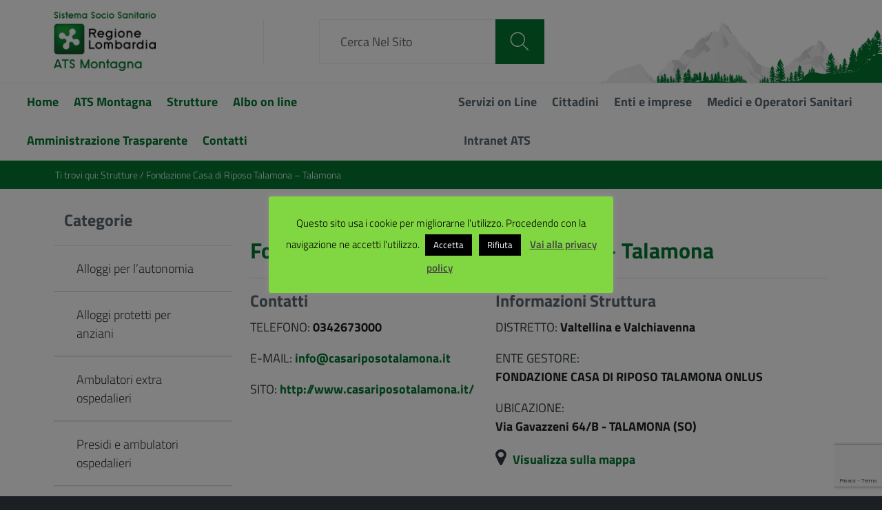

--- FILE ---
content_type: text/html; charset=UTF-8
request_url: https://www.ats-montagna.it/strutture/fondazione-casa-di-riposo-talamona-rsa/
body_size: 18021
content:
<!DOCTYPE html>
<html lang="it-IT"
    xmlns="https://www.w3.org/1999/xhtml"
    xmlns:og="https://ogp.me/ns#" 
    xmlns:fb="http://www.facebook.com/2008/fbml">
   <head>
   <meta name="google-site-verification" content="3-Dch3dI1nloTYw7ae5oxgvANoDDyKydJ_vw5OPL3ls" />
      <meta charset="UTF-8" />
      <meta name="viewport" content="width=device-width, initial-scale=1, shrink-to-fit=no">
      <title>Fondazione Casa di Riposo Talamona &#8211; Talamona &#8211; ATS Montagna</title>
<meta name='robots' content='max-image-preview:large' />
	<style>img:is([sizes="auto" i], [sizes^="auto," i]) { contain-intrinsic-size: 3000px 1500px }</style>
	<link rel="alternate" type="application/rss+xml" title="ATS Montagna &raquo; Feed" href="https://www.ats-montagna.it/feed/" />
<link rel="alternate" type="application/rss+xml" title="ATS Montagna &raquo; Feed dei commenti" href="https://www.ats-montagna.it/comments/feed/" />
<script type="text/javascript">
/* <![CDATA[ */
window._wpemojiSettings = {"baseUrl":"https:\/\/s.w.org\/images\/core\/emoji\/16.0.1\/72x72\/","ext":".png","svgUrl":"https:\/\/s.w.org\/images\/core\/emoji\/16.0.1\/svg\/","svgExt":".svg","source":{"concatemoji":"https:\/\/www.ats-montagna.it\/wp-includes\/js\/wp-emoji-release.min.js?ver=6.8.3"}};
/*! This file is auto-generated */
!function(s,n){var o,i,e;function c(e){try{var t={supportTests:e,timestamp:(new Date).valueOf()};sessionStorage.setItem(o,JSON.stringify(t))}catch(e){}}function p(e,t,n){e.clearRect(0,0,e.canvas.width,e.canvas.height),e.fillText(t,0,0);var t=new Uint32Array(e.getImageData(0,0,e.canvas.width,e.canvas.height).data),a=(e.clearRect(0,0,e.canvas.width,e.canvas.height),e.fillText(n,0,0),new Uint32Array(e.getImageData(0,0,e.canvas.width,e.canvas.height).data));return t.every(function(e,t){return e===a[t]})}function u(e,t){e.clearRect(0,0,e.canvas.width,e.canvas.height),e.fillText(t,0,0);for(var n=e.getImageData(16,16,1,1),a=0;a<n.data.length;a++)if(0!==n.data[a])return!1;return!0}function f(e,t,n,a){switch(t){case"flag":return n(e,"\ud83c\udff3\ufe0f\u200d\u26a7\ufe0f","\ud83c\udff3\ufe0f\u200b\u26a7\ufe0f")?!1:!n(e,"\ud83c\udde8\ud83c\uddf6","\ud83c\udde8\u200b\ud83c\uddf6")&&!n(e,"\ud83c\udff4\udb40\udc67\udb40\udc62\udb40\udc65\udb40\udc6e\udb40\udc67\udb40\udc7f","\ud83c\udff4\u200b\udb40\udc67\u200b\udb40\udc62\u200b\udb40\udc65\u200b\udb40\udc6e\u200b\udb40\udc67\u200b\udb40\udc7f");case"emoji":return!a(e,"\ud83e\udedf")}return!1}function g(e,t,n,a){var r="undefined"!=typeof WorkerGlobalScope&&self instanceof WorkerGlobalScope?new OffscreenCanvas(300,150):s.createElement("canvas"),o=r.getContext("2d",{willReadFrequently:!0}),i=(o.textBaseline="top",o.font="600 32px Arial",{});return e.forEach(function(e){i[e]=t(o,e,n,a)}),i}function t(e){var t=s.createElement("script");t.src=e,t.defer=!0,s.head.appendChild(t)}"undefined"!=typeof Promise&&(o="wpEmojiSettingsSupports",i=["flag","emoji"],n.supports={everything:!0,everythingExceptFlag:!0},e=new Promise(function(e){s.addEventListener("DOMContentLoaded",e,{once:!0})}),new Promise(function(t){var n=function(){try{var e=JSON.parse(sessionStorage.getItem(o));if("object"==typeof e&&"number"==typeof e.timestamp&&(new Date).valueOf()<e.timestamp+604800&&"object"==typeof e.supportTests)return e.supportTests}catch(e){}return null}();if(!n){if("undefined"!=typeof Worker&&"undefined"!=typeof OffscreenCanvas&&"undefined"!=typeof URL&&URL.createObjectURL&&"undefined"!=typeof Blob)try{var e="postMessage("+g.toString()+"("+[JSON.stringify(i),f.toString(),p.toString(),u.toString()].join(",")+"));",a=new Blob([e],{type:"text/javascript"}),r=new Worker(URL.createObjectURL(a),{name:"wpTestEmojiSupports"});return void(r.onmessage=function(e){c(n=e.data),r.terminate(),t(n)})}catch(e){}c(n=g(i,f,p,u))}t(n)}).then(function(e){for(var t in e)n.supports[t]=e[t],n.supports.everything=n.supports.everything&&n.supports[t],"flag"!==t&&(n.supports.everythingExceptFlag=n.supports.everythingExceptFlag&&n.supports[t]);n.supports.everythingExceptFlag=n.supports.everythingExceptFlag&&!n.supports.flag,n.DOMReady=!1,n.readyCallback=function(){n.DOMReady=!0}}).then(function(){return e}).then(function(){var e;n.supports.everything||(n.readyCallback(),(e=n.source||{}).concatemoji?t(e.concatemoji):e.wpemoji&&e.twemoji&&(t(e.twemoji),t(e.wpemoji)))}))}((window,document),window._wpemojiSettings);
/* ]]> */
</script>
<style id='wp-emoji-styles-inline-css' type='text/css'>

	img.wp-smiley, img.emoji {
		display: inline !important;
		border: none !important;
		box-shadow: none !important;
		height: 1em !important;
		width: 1em !important;
		margin: 0 0.07em !important;
		vertical-align: -0.1em !important;
		background: none !important;
		padding: 0 !important;
	}
</style>
<link rel='stylesheet' id='wp-block-library-css' href='https://www.ats-montagna.it/wp-includes/css/dist/block-library/style.min.css?ver=6.8.3' type='text/css' media='all' />
<style id='classic-theme-styles-inline-css' type='text/css'>
/*! This file is auto-generated */
.wp-block-button__link{color:#fff;background-color:#32373c;border-radius:9999px;box-shadow:none;text-decoration:none;padding:calc(.667em + 2px) calc(1.333em + 2px);font-size:1.125em}.wp-block-file__button{background:#32373c;color:#fff;text-decoration:none}
</style>
<style id='global-styles-inline-css' type='text/css'>
:root{--wp--preset--aspect-ratio--square: 1;--wp--preset--aspect-ratio--4-3: 4/3;--wp--preset--aspect-ratio--3-4: 3/4;--wp--preset--aspect-ratio--3-2: 3/2;--wp--preset--aspect-ratio--2-3: 2/3;--wp--preset--aspect-ratio--16-9: 16/9;--wp--preset--aspect-ratio--9-16: 9/16;--wp--preset--color--black: #000000;--wp--preset--color--cyan-bluish-gray: #abb8c3;--wp--preset--color--white: #ffffff;--wp--preset--color--pale-pink: #f78da7;--wp--preset--color--vivid-red: #cf2e2e;--wp--preset--color--luminous-vivid-orange: #ff6900;--wp--preset--color--luminous-vivid-amber: #fcb900;--wp--preset--color--light-green-cyan: #7bdcb5;--wp--preset--color--vivid-green-cyan: #00d084;--wp--preset--color--pale-cyan-blue: #8ed1fc;--wp--preset--color--vivid-cyan-blue: #0693e3;--wp--preset--color--vivid-purple: #9b51e0;--wp--preset--color--blu: #004d99;--wp--preset--color--grigioscuro: #3d4955;--wp--preset--color--bluscuro: #17324d;--wp--preset--color--azzurro: #0073e6;--wp--preset--color--grigio: #5c6f82;--wp--preset--color--grigiochiaro: #94a1ae;--wp--preset--color--verde: #00cc85;--wp--preset--color--rosso: #f73e5a;--wp--preset--color--arancione: #ff9900;--wp--preset--color--argento: #eef0f6;--wp--preset--color--bianco: #ffffff;--wp--preset--gradient--vivid-cyan-blue-to-vivid-purple: linear-gradient(135deg,rgba(6,147,227,1) 0%,rgb(155,81,224) 100%);--wp--preset--gradient--light-green-cyan-to-vivid-green-cyan: linear-gradient(135deg,rgb(122,220,180) 0%,rgb(0,208,130) 100%);--wp--preset--gradient--luminous-vivid-amber-to-luminous-vivid-orange: linear-gradient(135deg,rgba(252,185,0,1) 0%,rgba(255,105,0,1) 100%);--wp--preset--gradient--luminous-vivid-orange-to-vivid-red: linear-gradient(135deg,rgba(255,105,0,1) 0%,rgb(207,46,46) 100%);--wp--preset--gradient--very-light-gray-to-cyan-bluish-gray: linear-gradient(135deg,rgb(238,238,238) 0%,rgb(169,184,195) 100%);--wp--preset--gradient--cool-to-warm-spectrum: linear-gradient(135deg,rgb(74,234,220) 0%,rgb(151,120,209) 20%,rgb(207,42,186) 40%,rgb(238,44,130) 60%,rgb(251,105,98) 80%,rgb(254,248,76) 100%);--wp--preset--gradient--blush-light-purple: linear-gradient(135deg,rgb(255,206,236) 0%,rgb(152,150,240) 100%);--wp--preset--gradient--blush-bordeaux: linear-gradient(135deg,rgb(254,205,165) 0%,rgb(254,45,45) 50%,rgb(107,0,62) 100%);--wp--preset--gradient--luminous-dusk: linear-gradient(135deg,rgb(255,203,112) 0%,rgb(199,81,192) 50%,rgb(65,88,208) 100%);--wp--preset--gradient--pale-ocean: linear-gradient(135deg,rgb(255,245,203) 0%,rgb(182,227,212) 50%,rgb(51,167,181) 100%);--wp--preset--gradient--electric-grass: linear-gradient(135deg,rgb(202,248,128) 0%,rgb(113,206,126) 100%);--wp--preset--gradient--midnight: linear-gradient(135deg,rgb(2,3,129) 0%,rgb(40,116,252) 100%);--wp--preset--font-size--small: 14px;--wp--preset--font-size--medium: 22px;--wp--preset--font-size--large: 36px;--wp--preset--font-size--x-large: 42px;--wp--preset--font-size--normal: 18px;--wp--preset--font-size--big: 32px;--wp--preset--spacing--20: 0.44rem;--wp--preset--spacing--30: 0.67rem;--wp--preset--spacing--40: 1rem;--wp--preset--spacing--50: 1.5rem;--wp--preset--spacing--60: 2.25rem;--wp--preset--spacing--70: 3.38rem;--wp--preset--spacing--80: 5.06rem;--wp--preset--shadow--natural: 6px 6px 9px rgba(0, 0, 0, 0.2);--wp--preset--shadow--deep: 12px 12px 50px rgba(0, 0, 0, 0.4);--wp--preset--shadow--sharp: 6px 6px 0px rgba(0, 0, 0, 0.2);--wp--preset--shadow--outlined: 6px 6px 0px -3px rgba(255, 255, 255, 1), 6px 6px rgba(0, 0, 0, 1);--wp--preset--shadow--crisp: 6px 6px 0px rgba(0, 0, 0, 1);}:where(.is-layout-flex){gap: 0.5em;}:where(.is-layout-grid){gap: 0.5em;}body .is-layout-flex{display: flex;}.is-layout-flex{flex-wrap: wrap;align-items: center;}.is-layout-flex > :is(*, div){margin: 0;}body .is-layout-grid{display: grid;}.is-layout-grid > :is(*, div){margin: 0;}:where(.wp-block-columns.is-layout-flex){gap: 2em;}:where(.wp-block-columns.is-layout-grid){gap: 2em;}:where(.wp-block-post-template.is-layout-flex){gap: 1.25em;}:where(.wp-block-post-template.is-layout-grid){gap: 1.25em;}.has-black-color{color: var(--wp--preset--color--black) !important;}.has-cyan-bluish-gray-color{color: var(--wp--preset--color--cyan-bluish-gray) !important;}.has-white-color{color: var(--wp--preset--color--white) !important;}.has-pale-pink-color{color: var(--wp--preset--color--pale-pink) !important;}.has-vivid-red-color{color: var(--wp--preset--color--vivid-red) !important;}.has-luminous-vivid-orange-color{color: var(--wp--preset--color--luminous-vivid-orange) !important;}.has-luminous-vivid-amber-color{color: var(--wp--preset--color--luminous-vivid-amber) !important;}.has-light-green-cyan-color{color: var(--wp--preset--color--light-green-cyan) !important;}.has-vivid-green-cyan-color{color: var(--wp--preset--color--vivid-green-cyan) !important;}.has-pale-cyan-blue-color{color: var(--wp--preset--color--pale-cyan-blue) !important;}.has-vivid-cyan-blue-color{color: var(--wp--preset--color--vivid-cyan-blue) !important;}.has-vivid-purple-color{color: var(--wp--preset--color--vivid-purple) !important;}.has-black-background-color{background-color: var(--wp--preset--color--black) !important;}.has-cyan-bluish-gray-background-color{background-color: var(--wp--preset--color--cyan-bluish-gray) !important;}.has-white-background-color{background-color: var(--wp--preset--color--white) !important;}.has-pale-pink-background-color{background-color: var(--wp--preset--color--pale-pink) !important;}.has-vivid-red-background-color{background-color: var(--wp--preset--color--vivid-red) !important;}.has-luminous-vivid-orange-background-color{background-color: var(--wp--preset--color--luminous-vivid-orange) !important;}.has-luminous-vivid-amber-background-color{background-color: var(--wp--preset--color--luminous-vivid-amber) !important;}.has-light-green-cyan-background-color{background-color: var(--wp--preset--color--light-green-cyan) !important;}.has-vivid-green-cyan-background-color{background-color: var(--wp--preset--color--vivid-green-cyan) !important;}.has-pale-cyan-blue-background-color{background-color: var(--wp--preset--color--pale-cyan-blue) !important;}.has-vivid-cyan-blue-background-color{background-color: var(--wp--preset--color--vivid-cyan-blue) !important;}.has-vivid-purple-background-color{background-color: var(--wp--preset--color--vivid-purple) !important;}.has-black-border-color{border-color: var(--wp--preset--color--black) !important;}.has-cyan-bluish-gray-border-color{border-color: var(--wp--preset--color--cyan-bluish-gray) !important;}.has-white-border-color{border-color: var(--wp--preset--color--white) !important;}.has-pale-pink-border-color{border-color: var(--wp--preset--color--pale-pink) !important;}.has-vivid-red-border-color{border-color: var(--wp--preset--color--vivid-red) !important;}.has-luminous-vivid-orange-border-color{border-color: var(--wp--preset--color--luminous-vivid-orange) !important;}.has-luminous-vivid-amber-border-color{border-color: var(--wp--preset--color--luminous-vivid-amber) !important;}.has-light-green-cyan-border-color{border-color: var(--wp--preset--color--light-green-cyan) !important;}.has-vivid-green-cyan-border-color{border-color: var(--wp--preset--color--vivid-green-cyan) !important;}.has-pale-cyan-blue-border-color{border-color: var(--wp--preset--color--pale-cyan-blue) !important;}.has-vivid-cyan-blue-border-color{border-color: var(--wp--preset--color--vivid-cyan-blue) !important;}.has-vivid-purple-border-color{border-color: var(--wp--preset--color--vivid-purple) !important;}.has-vivid-cyan-blue-to-vivid-purple-gradient-background{background: var(--wp--preset--gradient--vivid-cyan-blue-to-vivid-purple) !important;}.has-light-green-cyan-to-vivid-green-cyan-gradient-background{background: var(--wp--preset--gradient--light-green-cyan-to-vivid-green-cyan) !important;}.has-luminous-vivid-amber-to-luminous-vivid-orange-gradient-background{background: var(--wp--preset--gradient--luminous-vivid-amber-to-luminous-vivid-orange) !important;}.has-luminous-vivid-orange-to-vivid-red-gradient-background{background: var(--wp--preset--gradient--luminous-vivid-orange-to-vivid-red) !important;}.has-very-light-gray-to-cyan-bluish-gray-gradient-background{background: var(--wp--preset--gradient--very-light-gray-to-cyan-bluish-gray) !important;}.has-cool-to-warm-spectrum-gradient-background{background: var(--wp--preset--gradient--cool-to-warm-spectrum) !important;}.has-blush-light-purple-gradient-background{background: var(--wp--preset--gradient--blush-light-purple) !important;}.has-blush-bordeaux-gradient-background{background: var(--wp--preset--gradient--blush-bordeaux) !important;}.has-luminous-dusk-gradient-background{background: var(--wp--preset--gradient--luminous-dusk) !important;}.has-pale-ocean-gradient-background{background: var(--wp--preset--gradient--pale-ocean) !important;}.has-electric-grass-gradient-background{background: var(--wp--preset--gradient--electric-grass) !important;}.has-midnight-gradient-background{background: var(--wp--preset--gradient--midnight) !important;}.has-small-font-size{font-size: var(--wp--preset--font-size--small) !important;}.has-medium-font-size{font-size: var(--wp--preset--font-size--medium) !important;}.has-large-font-size{font-size: var(--wp--preset--font-size--large) !important;}.has-x-large-font-size{font-size: var(--wp--preset--font-size--x-large) !important;}
:where(.wp-block-post-template.is-layout-flex){gap: 1.25em;}:where(.wp-block-post-template.is-layout-grid){gap: 1.25em;}
:where(.wp-block-columns.is-layout-flex){gap: 2em;}:where(.wp-block-columns.is-layout-grid){gap: 2em;}
:root :where(.wp-block-pullquote){font-size: 1.5em;line-height: 1.6;}
</style>
<link rel='stylesheet' id='contact-form-7-css' href='https://www.ats-montagna.it/wp-content/plugins/contact-form-7/includes/css/styles.css?ver=6.1.4' type='text/css' media='all' />
<link rel='stylesheet' id='cookie-law-info-css' href='https://www.ats-montagna.it/wp-content/plugins/cookie-law-info/legacy/public/css/cookie-law-info-public.css?ver=3.3.6' type='text/css' media='all' />
<link rel='stylesheet' id='cookie-law-info-gdpr-css' href='https://www.ats-montagna.it/wp-content/plugins/cookie-law-info/legacy/public/css/cookie-law-info-gdpr.css?ver=3.3.6' type='text/css' media='all' />
<link rel='stylesheet' id='bwg_fonts-css' href='https://www.ats-montagna.it/wp-content/plugins/photo-gallery/css/bwg-fonts/fonts.css?ver=0.0.1' type='text/css' media='all' />
<link rel='stylesheet' id='sumoselect-css' href='https://www.ats-montagna.it/wp-content/plugins/photo-gallery/css/sumoselect.min.css?ver=3.4.6' type='text/css' media='all' />
<link rel='stylesheet' id='mCustomScrollbar-css' href='https://www.ats-montagna.it/wp-content/plugins/photo-gallery/css/jquery.mCustomScrollbar.min.css?ver=3.1.5' type='text/css' media='all' />
<link rel='stylesheet' id='bwg_googlefonts-css' href='https://fonts.googleapis.com/css?family=Ubuntu&#038;subset=greek,latin,greek-ext,vietnamese,cyrillic-ext,latin-ext,cyrillic' type='text/css' media='all' />
<link rel='stylesheet' id='bwg_frontend-css' href='https://www.ats-montagna.it/wp-content/plugins/photo-gallery/css/styles.min.css?ver=1.8.35' type='text/css' media='all' />
<link rel='stylesheet' id='wpsm_ac-font-awesome-front-css' href='https://www.ats-montagna.it/wp-content/plugins/responsive-accordion-and-collapse/css/font-awesome/css/font-awesome.min.css?ver=6.8.3' type='text/css' media='all' />
<link rel='stylesheet' id='wpsm_ac_bootstrap-front-css' href='https://www.ats-montagna.it/wp-content/plugins/responsive-accordion-and-collapse/css/bootstrap-front.css?ver=6.8.3' type='text/css' media='all' />
<link rel='stylesheet' id='ye_dynamic-css' href='https://www.ats-montagna.it/wp-content/plugins/youtube-embed/css/main.min.css?ver=5.4' type='text/css' media='all' />
<link rel='stylesheet' id='lineawesome-icon-min-css' href='https://www.ats-montagna.it/wp-content/themes/design-italia/lib/bootstrap-italia/css/line-awesome.min.css?ver=6.8.3' type='text/css' media='all' />
<link rel='stylesheet' id='bootstrap-italia-min-css' href='https://www.ats-montagna.it/wp-content/themes/ats-montagna/dist/css/app.css?ver=6.8.3' type='text/css' media='all' />
<link rel='stylesheet' id='bootstrap-italia-icon-font-css' href='https://www.ats-montagna.it/wp-content/themes/design-italia/lib/bootstrap-italia/css/italia-icon-font.css?ver=6.8.3' type='text/css' media='all' />
<link rel='stylesheet' id='tablepress-default-css' href='https://www.ats-montagna.it/wp-content/tablepress-combined.min.css?ver=28' type='text/css' media='all' />
<link rel='stylesheet' id='jquery-ui-smoothness-css' href='https://www.ats-montagna.it/wp-content/plugins/contact-form-7/includes/js/jquery-ui/themes/smoothness/jquery-ui.min.css?ver=1.12.1' type='text/css' media='screen' />
<link rel='stylesheet' id='bootstrap-italia-fonts-css' href='https://www.ats-montagna.it/wp-content/themes/design-italia/lib/bootstrap-italia/css/fonts.css?ver=6.8.3' type='text/css' media='all' />
<link rel='stylesheet' id='google-fonts-css' href='https://www.ats-montagna.it/wp-content/themes/ats-montagna/google-fonts.css?ver=6.8.3' type='text/css' media='all' />
<link rel='stylesheet' id='fontawesome-5-css-css' href='https://www.ats-montagna.it/wp-content/plugins/download-manager/assets/fontawesome/css/all.min.css?ver=6.8.3' type='text/css' media='all' />
<link rel='stylesheet' id='fontawesome-4-css-css' href='https://www.ats-montagna.it/wp-content/themes/ats-montagna/includes/css/font-awesome.min.css?ver=6.8.3' type='text/css' media='all' />
<link rel='stylesheet' id='__EPYT__style-css' href='https://www.ats-montagna.it/wp-content/plugins/youtube-embed-plus/styles/ytprefs.min.css?ver=14.2.3' type='text/css' media='all' />
<style id='__EPYT__style-inline-css' type='text/css'>

                .epyt-gallery-thumb {
                        width: 33.333%;
                }
                
</style>
<script type="text/javascript" src="https://www.ats-montagna.it/wp-includes/js/jquery/jquery.min.js?ver=3.7.1" id="jquery-core-js"></script>
<script type="text/javascript" src="https://www.ats-montagna.it/wp-includes/js/jquery/jquery-migrate.min.js?ver=3.4.1" id="jquery-migrate-js"></script>
<script type="text/javascript" id="cookie-law-info-js-extra">
/* <![CDATA[ */
var Cli_Data = {"nn_cookie_ids":[],"cookielist":[],"non_necessary_cookies":[],"ccpaEnabled":"","ccpaRegionBased":"","ccpaBarEnabled":"","strictlyEnabled":["necessary","obligatoire"],"ccpaType":"gdpr","js_blocking":"","custom_integration":"","triggerDomRefresh":"","secure_cookies":""};
var cli_cookiebar_settings = {"animate_speed_hide":"500","animate_speed_show":"500","background":"#81d742","border":"#b1a6a6c2","border_on":"","button_1_button_colour":"#000","button_1_button_hover":"#000000","button_1_link_colour":"#fff","button_1_as_button":"1","button_1_new_win":"","button_2_button_colour":"#333","button_2_button_hover":"#292929","button_2_link_colour":"#444","button_2_as_button":"","button_2_hidebar":"","button_3_button_colour":"#000","button_3_button_hover":"#000000","button_3_link_colour":"#fff","button_3_as_button":"1","button_3_new_win":"","button_4_button_colour":"#000","button_4_button_hover":"#000000","button_4_link_colour":"#fff","button_4_as_button":"1","button_7_button_colour":"#61a229","button_7_button_hover":"#4e8221","button_7_link_colour":"#fff","button_7_as_button":"1","button_7_new_win":"","font_family":"inherit","header_fix":"","notify_animate_hide":"1","notify_animate_show":"","notify_div_id":"#cookie-law-info-bar","notify_position_horizontal":"right","notify_position_vertical":"bottom","scroll_close":"","scroll_close_reload":"","accept_close_reload":"","reject_close_reload":"","showagain_tab":"1","showagain_background":"#fff","showagain_border":"#000","showagain_div_id":"#cookie-law-info-again","showagain_x_position":"100px","text":"#000","show_once_yn":"","show_once":"10000","logging_on":"","as_popup":"","popup_overlay":"1","bar_heading_text":"","cookie_bar_as":"popup","popup_showagain_position":"bottom-right","widget_position":"left"};
var log_object = {"ajax_url":"https:\/\/www.ats-montagna.it\/wp-admin\/admin-ajax.php"};
/* ]]> */
</script>
<script type="text/javascript" src="https://www.ats-montagna.it/wp-content/plugins/cookie-law-info/legacy/public/js/cookie-law-info-public.js?ver=3.3.6" id="cookie-law-info-js"></script>
<script type="text/javascript" src="https://www.ats-montagna.it/wp-content/plugins/photo-gallery/js/jquery.sumoselect.min.js?ver=3.4.6" id="sumoselect-js"></script>
<script type="text/javascript" src="https://www.ats-montagna.it/wp-content/plugins/photo-gallery/js/tocca.min.js?ver=2.0.9" id="bwg_mobile-js"></script>
<script type="text/javascript" src="https://www.ats-montagna.it/wp-content/plugins/photo-gallery/js/jquery.mCustomScrollbar.concat.min.js?ver=3.1.5" id="mCustomScrollbar-js"></script>
<script type="text/javascript" src="https://www.ats-montagna.it/wp-content/plugins/photo-gallery/js/jquery.fullscreen.min.js?ver=0.6.0" id="jquery-fullscreen-js"></script>
<script type="text/javascript" id="bwg_frontend-js-extra">
/* <![CDATA[ */
var bwg_objectsL10n = {"bwg_field_required":"campo obbligatorio.","bwg_mail_validation":"Questo non \u00e8 un indirizzo email valido. ","bwg_search_result":"Non ci sono immagini corrispondenti alla tua ricerca.","bwg_select_tag":"Select Tag","bwg_order_by":"Order By","bwg_search":"Cerca","bwg_show_ecommerce":"Show Ecommerce","bwg_hide_ecommerce":"Hide Ecommerce","bwg_show_comments":"Mostra commenti","bwg_hide_comments":"Nascondi commenti","bwg_restore":"Ripristina","bwg_maximize":"Massimizza","bwg_fullscreen":"Schermo intero","bwg_exit_fullscreen":"Uscire a schermo intero","bwg_search_tag":"SEARCH...","bwg_tag_no_match":"No tags found","bwg_all_tags_selected":"All tags selected","bwg_tags_selected":"tags selected","play":"Riproduci","pause":"Pausa","is_pro":"","bwg_play":"Riproduci","bwg_pause":"Pausa","bwg_hide_info":"Nascondi informazioni","bwg_show_info":"Mostra info","bwg_hide_rating":"Hide rating","bwg_show_rating":"Show rating","ok":"Ok","cancel":"Cancel","select_all":"Select all","lazy_load":"0","lazy_loader":"https:\/\/www.ats-montagna.it\/wp-content\/plugins\/photo-gallery\/images\/ajax_loader.png","front_ajax":"0","bwg_tag_see_all":"vedi tutti i tag","bwg_tag_see_less":"see less tags"};
/* ]]> */
</script>
<script type="text/javascript" src="https://www.ats-montagna.it/wp-content/plugins/photo-gallery/js/scripts.min.js?ver=1.8.35" id="bwg_frontend-js"></script>
<script type="text/javascript" id="__ytprefs__-js-extra">
/* <![CDATA[ */
var _EPYT_ = {"ajaxurl":"https:\/\/www.ats-montagna.it\/wp-admin\/admin-ajax.php","security":"90a549a88e","gallery_scrolloffset":"20","eppathtoscripts":"https:\/\/www.ats-montagna.it\/wp-content\/plugins\/youtube-embed-plus\/scripts\/","eppath":"https:\/\/www.ats-montagna.it\/wp-content\/plugins\/youtube-embed-plus\/","epresponsiveselector":"[\"iframe.__youtube_prefs__\",\"iframe[src*='youtube.com']\",\"iframe[src*='youtube-nocookie.com']\",\"iframe[data-ep-src*='youtube.com']\",\"iframe[data-ep-src*='youtube-nocookie.com']\",\"iframe[data-ep-gallerysrc*='youtube.com']\"]","epdovol":"1","version":"14.2.3","evselector":"iframe.__youtube_prefs__[src], iframe[src*=\"youtube.com\/embed\/\"], iframe[src*=\"youtube-nocookie.com\/embed\/\"]","ajax_compat":"","maxres_facade":"eager","ytapi_load":"light","pause_others":"","stopMobileBuffer":"1","facade_mode":"","not_live_on_channel":""};
/* ]]> */
</script>
<script type="text/javascript" src="https://www.ats-montagna.it/wp-content/plugins/youtube-embed-plus/scripts/ytprefs.min.js?ver=14.2.3" id="__ytprefs__-js"></script>
<link rel="https://api.w.org/" href="https://www.ats-montagna.it/wp-json/" /><link rel="EditURI" type="application/rsd+xml" title="RSD" href="https://www.ats-montagna.it/xmlrpc.php?rsd" />
<meta name="generator" content="WordPress 6.8.3" />
<link rel="canonical" href="https://www.ats-montagna.it/strutture/fondazione-casa-di-riposo-talamona-rsa/" />
<link rel='shortlink' href='https://www.ats-montagna.it/?p=6935' />
<link rel="alternate" title="oEmbed (JSON)" type="application/json+oembed" href="https://www.ats-montagna.it/wp-json/oembed/1.0/embed?url=https%3A%2F%2Fwww.ats-montagna.it%2Fstrutture%2Ffondazione-casa-di-riposo-talamona-rsa%2F" />
<link rel="alternate" title="oEmbed (XML)" type="text/xml+oembed" href="https://www.ats-montagna.it/wp-json/oembed/1.0/embed?url=https%3A%2F%2Fwww.ats-montagna.it%2Fstrutture%2Ffondazione-casa-di-riposo-talamona-rsa%2F&#038;format=xml" />
<!-- Matomo --><script type="text/javascript">
/* <![CDATA[ */
(function () {
function initTracking() {
var _paq = window._paq = window._paq || [];
_paq.push(['addDownloadExtensions', "pdf"]);
_paq.push(['trackAllContentImpressions']);_paq.push(['trackPageView']);_paq.push(['enableLinkTracking']);_paq.push(['alwaysUseSendBeacon']);_paq.push(['setTrackerUrl', "https:\/\/ats-montagna.it\/wp-content\/plugins\/matomo\/app\/matomo.php"]);_paq.push(['setSiteId', '1']);var d=document, g=d.createElement('script'), s=d.getElementsByTagName('script')[0];
g.type='text/javascript'; g.async=true; g.src="https:\/\/ats-montagna.it\/wp-content\/uploads\/matomo\/matomo.js"; s.parentNode.insertBefore(g,s);
}
if (document.prerendering) {
	document.addEventListener('prerenderingchange', initTracking, {once: true});
} else {
	initTracking();
}
})();
/* ]]> */
</script>
<!-- End Matomo Code --><script>
function setCookie(cname, cvalue) {
    document.cookie = cname + "=" + cvalue + ";path=/";
}

function getCookie(cname) {
    var name = cname + "=";
    var ca = document.cookie.split(';');
    for(var i = 0; i < ca.length; i++) {
        var c = ca[i];
        while (c.charAt(0) == ' ') {
            c = c.substring(1);
        }
        if (c.indexOf(name) == 0) {
            return c.substring(name.length, c.length);
        }
    }
    return "";
}

function checkCookie() {
    var user = getCookie("username");
    if (user != "") {
        alert("Welcome again " + user);
    } else {
        user = prompt("Please enter your name:", "");
        if (user != "" && user != null) {
            setCookie("username", user, 365);
        }
    }
}
</script>
<meta property="og:locale" content="it_IT" /><meta property="og:type" content="article" /><meta property="og:title" content="Fondazione Casa di Riposo Talamona &#8211; Talamona | ATS Montagna" /><meta property="og:description" content="" /><meta property="og:url" content="https://www.ats-montagna.it/strutture/fondazione-casa-di-riposo-talamona-rsa/" /><meta property="og:site_name" content="ATS Montagna" /><meta name="twitter:card" content="summary_large_image" />  <style type="text/css">
    .it-header-center-wrapper, .it-header-navbar-wrapper, .it-header-wrapper { background-color: #ffffff; }
    a, a:hover, a.read-more, .menu-main .nav li ul a, .menu-main .nav li ul a:hover, .menu-main .nav li:hover ul a { color: #017530; }
    button, input[type="submit"], .btn-primary { background-color: #017530; }
    .btn-primary:hover, .btn-primary:not(:disabled):not(.disabled):active { background-color: #017530; box-shadow: inset 0 0 0 2px rgba(0, 0, 0, 0.1); }
    .btn-outline-primary { color: #017530; box-shadow: inset 0 0 0 1px #017530; }
    .btn-outline-primary:hover, .btn-outline-primary:not(:disabled):not(.disabled):active { color: #017530; box-shadow: inset 0 0 0 2px #017530; }
    html, #footer, .it-footer-main { background-color: #1c2024; }
    #footer a { color: #ffffff; }
  </style>
  <style type="text/css">.broken_link, a.broken_link {
	text-decoration: line-through;
}</style><link rel="icon" href="https://www.ats-montagna.it/wp-content/uploads/2021/01/cropped-favicon-32x32.png" sizes="32x32" />
<link rel="icon" href="https://www.ats-montagna.it/wp-content/uploads/2021/01/cropped-favicon-192x192.png" sizes="192x192" />
<link rel="apple-touch-icon" href="https://www.ats-montagna.it/wp-content/uploads/2021/01/cropped-favicon-180x180.png" />
<meta name="msapplication-TileImage" content="https://www.ats-montagna.it/wp-content/uploads/2021/01/cropped-favicon-270x270.png" />
		<style type="text/css" id="wp-custom-css">
			.btn-no-after::after {
	content: none!important;
}		</style>
		   </head>
   <body class="wp-singular strutture-template-default single single-strutture postid-6935 wp-custom-logo wp-theme-design-italia wp-child-theme-ats-montagna" ontouchstart>

      <div id="wrapper" class="hfeed">
        <header class="it-header-wrapper">
  <div class="it-nav-wrapper">
    <div class="it-header-center-wrapper" style="background-image:url('https://www.ats-montagna.it/wp-content/uploads/2016/07/cropped-sfondo_header.png')">
      <div class="container">
        <div class="it-header-center-content-wrapper">
            <div class="it-brand-wrapper">
                <a href="https://www.ats-montagna.it/" title="ATS Montagna" rel="home" data-wpel-link="internal">
                    <img class="icon" src="https://www.ats-montagna.it/wp-content/uploads/2022/05/ATS_Montagna_150_80.png" alt="ATS Montagna">                    <div class="it-brand-text sr-only">
                        <h2 class="no_toc">ATS Montagna</h2>
                        <h3 class="no_toc d-none d-md-block"></h3>
                    </div>
                </a>
            </div>
            <div class="it-search-wrapper">
                <form role="search" method="get" class="search-form input-group" action="https://www.ats-montagna.it/">
    <input type="search" class="search-field form-control" placeholder="Cerca nel sito" value="" name="s" title="Search for:">
    <button type="submit" class="search-submit bg-primary rounded-0 rounded-icon search-link text-white" data-focus-mouse="false">
        <span class="sr-only">Cerca nel sito</span>
        <svg class="icon">
            <use href="https://www.ats-montagna.it/wp-content/themes/design-italia/lib/bootstrap-italia/svg/sprite.svg#it-search"></use>
        </svg>
    </button>
</form>            </div>
          </div>
        </div>
      </div>
    </div>
    <div class="it-header-navbar-wrapper theme-light-desk">
      <div class="container-fluid">
        <div class="row">
          <div class="col-12">
            <!--start nav-->
            <nav class="navbar navbar-expand-lg has-megamenu" aria-label="Navigazione principale">
              <button class="custom-navbar-toggler" type="button" aria-controls="navC1" aria-expanded="false" aria-label="Mostra/Nascondi la navigazione" data-target="#navC1">
                <svg class="icon">
                  <use href="https://www.ats-montagna.it/wp-content/themes/design-italia/lib/bootstrap-italia/svg/sprite.svg#it-burger"></use>
                </svg>
              </button>
              <div class="navbar-collapsable" id="navC1" style="display: none;">
                <div class="overlay" style="display: none;"></div>
                <div class="close-div">
                  <button class="btn close-menu" type="button">
                    <span class="sr-only">Nascondi la navigazione</span>
                    <svg class="icon">
                      <use href="https://www.ats-montagna.it/wp-content/themes/design-italia/lib/bootstrap-italia/svg/sprite.svg#it-close-big"></use>
                    </svg>
                  </button>
                </div>
                <div class="menu-wrapper">
                  <ul id="menu-principale" class="navbar-nav nav pl-xl-4"><li id="menu-item-23197" class="menu-item menu-item-type-post_type menu-item-object-page menu-item-home menu-item-23197"><a href="https://www.ats-montagna.it/" class="nav-link" data-wpel-link="internal">Home</a></li>
<li id="menu-item-23154" class="menu-item menu-item-type-post_type menu-item-object-page menu-item-23154"><a href="https://www.ats-montagna.it/agenzia/" class="nav-link" data-wpel-link="internal">ATS Montagna</a></li>
<li id="menu-item-4673" class="menu-item menu-item-type-post_type menu-item-object-page menu-item-4673"><a href="https://www.ats-montagna.it/strutture-ats/" class="nav-link" data-wpel-link="internal">Strutture</a></li>
<li id="menu-item-23201" class="menu-item menu-item-type-custom menu-item-object-custom menu-item-23201"><a href="https://albopretorio.ats-montagna.it/web/trasparenza/menu-albo-pretorio" class="nav-link" data-wpel-link="external" rel="external noopener noreferrer">Albo on line</a></li>
<li id="menu-item-23215" class="menu-item menu-item-type-custom menu-item-object-custom menu-item-23215"><a href="https://www.ats-montagna.it/trasparenza/" class="nav-link" data-wpel-link="internal">Amministrazione Trasparente</a></li>
<li id="menu-item-656" class="menu-item menu-item-type-post_type menu-item-object-page menu-item-656"><a href="https://www.ats-montagna.it/contatti-2/" class="nav-link" data-wpel-link="internal">Contatti</a></li>
</ul>                  
                  <ul id="menu-laterale-header" class="navbar-nav nav menu-side-navbar pr-xl-4"><li id="menu-item-25522" class="menu-item menu-item-type-custom menu-item-object-custom menu-item-25522"><a target="_blank" href="https://pagamentinlombardia.servizirl.it/pa/home.html" class="nav-link" data-wpel-link="external" rel="external noopener noreferrer">Servizi on Line</a></li>
<li id="menu-item-23151" class="menu-item menu-item-type-custom menu-item-object-custom menu-item-23151"><a href="/servizi-2/cittadini-2/" class="nav-link" data-wpel-link="internal">Cittadini</a></li>
<li id="menu-item-23152" class="menu-item menu-item-type-custom menu-item-object-custom menu-item-23152"><a href="/servizi-2/enti-e-imprese/" class="nav-link" data-wpel-link="internal">Enti e imprese</a></li>
<li id="menu-item-23153" class="menu-item menu-item-type-custom menu-item-object-custom menu-item-23153"><a target="_blank" href="https://www.ats-montagna.it/intranet/home_operatori_sanitari.html" class="nav-link" data-wpel-link="internal">Medici e Operatori Sanitari</a></li>
<li id="menu-item-23227" class="menu-item menu-item-type-custom menu-item-object-custom menu-item-23227"><a href="https://atsmontagnait.sharepoint.com/sites/ATSINTRANET" class="nav-link" data-wpel-link="external" rel="external noopener noreferrer">Intranet ATS</a></li>
</ul>                </div>
              </div>
            </nav>
          </div>
        </div>
      </div>
    </div>
  </div>
</header>
         <div id="container">
                     <section id="breadcrumbs">
               <div class="container">
                  <div class="row">
                     <div class="breadcrumbs" typeof="BreadcrumbList" vocab="http://schema.org/">
                        Ti trovi qui: 
                     <!-- Breadcrumb NavXT 7.4.1 -->
<span property="itemListElement" typeof="ListItem"><a property="item" typeof="WebPage" title="Vai a Strutture." href="https://www.ats-montagna.it/strutture/" class="archive post-strutture-archive" data-wpel-link="internal"><span property="name">Strutture</span></a><meta property="position" content="1"></span> / <span property="itemListElement" typeof="ListItem"><a property="item" typeof="WebPage" title="Vai a Fondazione Casa di Riposo Talamona &#8211; Talamona." href="https://www.ats-montagna.it/strutture/fondazione-casa-di-riposo-talamona-rsa/" class="post post-strutture current-item" data-wpel-link="internal"><span property="name">Fondazione Casa di Riposo Talamona &#8211; Talamona</span></a><meta property="position" content="2"></span>                     </div>
                  </div>
               </div>
            </section>
         <div class="container pt-4">
	<div class="row">
		<div id="content" class="main-content-inner col-sm-12 col-md-9 index_content order-md-1">
	
		<div class="entry-content">
		<h1 class="page-title struttura h3">Fondazione Casa di Riposo Talamona &#8211; Talamona</h1>
			<hr style="margin:0px 0px 15px 0px;">			 <div class="row">
				 	<div class="col-sm-7 col-md-7 order-sm-1 order-md-1">
							<h4 class="strutture_section">Informazioni Struttura</h4>
																 	<p class="label_scheda">Distretto: <span class='content_scheda'>Valtellina e Valchiavenna</span></p>
							 								 																	 	<p class="label_scheda">Ente Gestore: <br> <span class='content_scheda'>FONDAZIONE CASA DI RIPOSO TALAMONA ONLUS</span></p>
																								 	<p class="label_scheda">Ubicazione:<br> <span class='content_scheda'>Via Gavazzeni 64/B - TALAMONA (SO)</span></p>
																																																														 	 	<p class="label_scheda"><i class="fa fa-map-marker" aria-hidden="true" style="font-size:1.5rem;margin-right:10px;"></i><span class='content_scheda'><a href="http://wwwtest.ats-montagna.it:8080/easymap/?LatLng=46.1372182,9.61280110000007" data-wpel-link="external" rel="external noopener noreferrer">Visualizza sulla mappa</a></span></p>
							  					</div>

					<div class="col-sm-5 col-md-5">
						<h4 class="strutture_section">Contatti</h4>
							 							 	<p class="label_scheda">Telefono: <span class='content_scheda'>0342673000</span></p>
							 							 							 						 	 	<p class="label_scheda">E-mail: <span class='content_scheda'><a href='mailto:info@casariposotalamona.it'>info@casariposotalamona.it</a></span></p>
							 							 						 	 	<p class="label_scheda">Sito: <span class='content_scheda'><a href="http://www.casariposotalamona.it/" target="_blank" data-wpel-link="external" rel="external noopener noreferrer">http://www.casariposotalamona.it/</a></span></p>
							  							  
					</div>

			 </div>


				</div><!-- .entry-content -->


	</script>

				
		
			</div>


	<div class="sidebar col-sm-12 col-md-3 index_side">

				<div class="sidebar-padder">

						<li id="nav_menu-5" class="widget widget_nav_menu"><h2 class="offscreen">Categorie</h2><div class="menu-menu_side_categorie_strutture-container"><ul id="menu-menu_side_categorie_strutture" class="menu"><li id="menu-item-4497" class="menu-item menu-item-type-taxonomy menu-item-object-cat_strutture menu-item-4497"><a href="https://www.ats-montagna.it/cat_strutture/alloggi-per-lautonomia/" class="nav-link" data-wpel-link="internal">Alloggi per l&#8217;autonomia</a></li>
<li id="menu-item-4498" class="menu-item menu-item-type-taxonomy menu-item-object-cat_strutture menu-item-4498"><a href="https://www.ats-montagna.it/cat_strutture/alloggi-protetti-per-anziani/" class="nav-link" data-wpel-link="internal">Alloggi protetti per anziani</a></li>
<li id="menu-item-4515" class="menu-item menu-item-type-taxonomy menu-item-object-cat_strutture menu-item-4515"><a href="https://www.ats-montagna.it/cat_strutture/ambulatori-extra-ospedalieri/" class="nav-link" data-wpel-link="internal">Ambulatori extra ospedalieri</a></li>
<li id="menu-item-4514" class="menu-item menu-item-type-taxonomy menu-item-object-cat_strutture menu-item-4514"><a href="https://www.ats-montagna.it/cat_strutture/presidi-e-ambulatori-ospedalieri/" class="nav-link" data-wpel-link="internal">Presidi e ambulatori ospedalieri</a></li>
<li id="menu-item-4516" class="menu-item menu-item-type-taxonomy menu-item-object-cat_strutture menu-item-4516"><a href="https://www.ats-montagna.it/cat_strutture/strutture-psichiatriche/" class="nav-link" data-wpel-link="internal">Strutture psichiatriche</a></li>
<li id="menu-item-123" class="menu-item menu-item-type-taxonomy menu-item-object-cat_strutture menu-item-123"><a href="https://www.ats-montagna.it/cat_strutture/c-dom/" class="nav-link" data-wpel-link="internal">C-DOM</a></li>
<li id="menu-item-10641" class="menu-item menu-item-type-taxonomy menu-item-object-cat_strutture menu-item-10641"><a href="https://www.ats-montagna.it/cat_strutture/unita-di-cure-palliative-domiciliari/" class="nav-link" data-wpel-link="internal">Unità di Cure Palliative Domiciliari</a></li>
<li id="menu-item-124" class="menu-item menu-item-type-taxonomy menu-item-object-cat_strutture menu-item-124"><a href="https://www.ats-montagna.it/cat_strutture/cdd/" class="nav-link" data-wpel-link="internal">Centri Diurni per persone con Disabilità &#8211; CDD</a></li>
<li id="menu-item-125" class="menu-item menu-item-type-taxonomy menu-item-object-cat_strutture menu-item-125"><a href="https://www.ats-montagna.it/cat_strutture/cdi/" class="nav-link" data-wpel-link="internal">Centri Diurni Integrati &#8211; CDI</a></li>
<li id="menu-item-126" class="menu-item menu-item-type-taxonomy menu-item-object-cat_strutture menu-item-126"><a href="https://www.ats-montagna.it/cat_strutture/comunita-per-tossicodipendenti/" class="nav-link" data-wpel-link="internal">Comunità per tossicodipendenti</a></li>
<li id="menu-item-127" class="menu-item menu-item-type-taxonomy menu-item-object-cat_strutture menu-item-127"><a href="https://www.ats-montagna.it/cat_strutture/consultori/" class="nav-link" data-wpel-link="internal">Consultori familiari &#8211; CF</a></li>
<li id="menu-item-128" class="menu-item menu-item-type-taxonomy menu-item-object-cat_strutture menu-item-128"><a href="https://www.ats-montagna.it/cat_strutture/css/" class="nav-link" data-wpel-link="internal">Comunità  Socio Sanitarie &#8211; CSS</a></li>
<li id="menu-item-19594" class="menu-item menu-item-type-taxonomy menu-item-object-cat_strutture menu-item-19594"><a href="https://www.ats-montagna.it/cat_strutture/continuita-assistenziale/" class="nav-link" data-wpel-link="internal">Continuità Assistenziale</a></li>
<li id="menu-item-129" class="menu-item menu-item-type-taxonomy menu-item-object-cat_strutture menu-item-129"><a href="https://www.ats-montagna.it/cat_strutture/hospice/" class="nav-link" data-wpel-link="internal">Hospice</a></li>
<li id="menu-item-130" class="menu-item menu-item-type-taxonomy menu-item-object-cat_strutture menu-item-130"><a href="https://www.ats-montagna.it/cat_strutture/idr/" class="nav-link" data-wpel-link="internal">Istituti di Riabilitazione</a></li>
<li id="menu-item-131" class="menu-item menu-item-type-taxonomy menu-item-object-cat_strutture menu-item-131"><a href="https://www.ats-montagna.it/cat_strutture/rsa/" class="nav-link" data-wpel-link="internal">Residenze Sanitarie Assistenziali &#8211; RSA </a></li>
<li id="menu-item-132" class="menu-item menu-item-type-taxonomy menu-item-object-cat_strutture menu-item-132"><a href="https://www.ats-montagna.it/cat_strutture/rsd/" class="nav-link" data-wpel-link="internal">Residenze Sanitarie assistenziali per persone con Disabilità &#8211; RSD</a></li>
<li id="menu-item-133" class="menu-item menu-item-type-taxonomy menu-item-object-cat_strutture menu-item-133"><a href="https://www.ats-montagna.it/cat_strutture/servizi-per-le-dipendenze-serd-servizi-multidisciplinari-integrati-smi/" class="nav-link" data-wpel-link="internal">Servizi per le Dipendenze &#8211; Ser.D / Servizi Multidisciplinari Integrati &#8211; SMI</a></li>
<li id="menu-item-134" class="menu-item menu-item-type-taxonomy menu-item-object-cat_strutture menu-item-134"><a href="https://www.ats-montagna.it/cat_strutture/udo-bassa-intensita/" class="nav-link" data-wpel-link="internal">Unità d&#8217;Offerta a Bassa Intensità</a></li>
<li id="menu-item-4499" class="menu-item menu-item-type-taxonomy menu-item-object-cat_strutture menu-item-4499"><a href="https://www.ats-montagna.it/cat_strutture/asili-nido/" class="nav-link" data-wpel-link="internal">Asili nido</a></li>
<li id="menu-item-11909" class="menu-item menu-item-type-taxonomy menu-item-object-cat_strutture menu-item-11909"><a href="https://www.ats-montagna.it/cat_strutture/casa-albergo/" class="nav-link" data-wpel-link="internal">Casa Albergo</a></li>
<li id="menu-item-11906" class="menu-item menu-item-type-taxonomy menu-item-object-cat_strutture menu-item-11906"><a href="https://www.ats-montagna.it/cat_strutture/casa/" class="nav-link" data-wpel-link="internal">C.A.S.A.</a></li>
<li id="menu-item-4500" class="menu-item menu-item-type-taxonomy menu-item-object-cat_strutture menu-item-4500"><a href="https://www.ats-montagna.it/cat_strutture/centri-di-aggregazione-giovanile/" class="nav-link" data-wpel-link="internal">Centri di Aggregazione Giovanile &#8211; CAG</a></li>
<li id="menu-item-14977" class="menu-item menu-item-type-taxonomy menu-item-object-cat_strutture menu-item-14977"><a href="https://www.ats-montagna.it/cat_strutture/centro-diurno-continuo/" class="nav-link" data-wpel-link="internal">Centro Diurno Continuo</a></li>
<li id="menu-item-4501" class="menu-item menu-item-type-taxonomy menu-item-object-cat_strutture menu-item-4501"><a href="https://www.ats-montagna.it/cat_strutture/centri-diurni-per-anziani/" class="nav-link" data-wpel-link="internal">Centri diurni per anziani</a></li>
<li id="menu-item-4502" class="menu-item menu-item-type-taxonomy menu-item-object-cat_strutture menu-item-4502"><a href="https://www.ats-montagna.it/cat_strutture/comunita-alloggio-per-disabili/" class="nav-link" data-wpel-link="internal">Comunità alloggio per persona con disabilità</a></li>
<li id="menu-item-4503" class="menu-item menu-item-type-taxonomy menu-item-object-cat_strutture menu-item-4503"><a href="https://www.ats-montagna.it/cat_strutture/comunita-educative/" class="nav-link" data-wpel-link="internal">Comunità educative</a></li>
<li id="menu-item-4504" class="menu-item menu-item-type-taxonomy menu-item-object-cat_strutture menu-item-4504"><a href="https://www.ats-montagna.it/cat_strutture/comunita-familiari/" class="nav-link" data-wpel-link="internal">Comunità familiari</a></li>
<li id="menu-item-25011" class="menu-item menu-item-type-taxonomy menu-item-object-cat_strutture menu-item-25011"><a href="https://www.ats-montagna.it/cat_strutture/centro-educativo-diurno/" class="nav-link" data-wpel-link="internal">Centro Educativo Diurno</a></li>
<li id="menu-item-4505" class="menu-item menu-item-type-taxonomy menu-item-object-cat_strutture menu-item-4505"><a href="https://www.ats-montagna.it/cat_strutture/centri-prima-infanzia/" class="nav-link" data-wpel-link="internal">Centri per l&#8217;infanzia</a></li>
<li id="menu-item-4506" class="menu-item menu-item-type-taxonomy menu-item-object-cat_strutture menu-item-4506"><a href="https://www.ats-montagna.it/cat_strutture/crd/" class="nav-link" data-wpel-link="internal">Centri ricreativi diurni</a></li>
<li id="menu-item-4507" class="menu-item menu-item-type-taxonomy menu-item-object-cat_strutture menu-item-4507"><a href="https://www.ats-montagna.it/cat_strutture/cse/" class="nav-link" data-wpel-link="internal">Centri Socio Educativi &#8211; CSE</a></li>
<li id="menu-item-4508" class="menu-item menu-item-type-taxonomy menu-item-object-cat_strutture menu-item-4508"><a href="https://www.ats-montagna.it/cat_strutture/micronidi/" class="nav-link" data-wpel-link="internal">Micronidi</a></li>
<li id="menu-item-4509" class="menu-item menu-item-type-taxonomy menu-item-object-cat_strutture menu-item-4509"><a href="https://www.ats-montagna.it/cat_strutture/nidi-famiglia/" class="nav-link" data-wpel-link="internal">Nidi famiglia</a></li>
<li id="menu-item-30147" class="menu-item menu-item-type-taxonomy menu-item-object-cat_strutture menu-item-30147"><a href="https://www.ats-montagna.it/cat_strutture/ospedali-di-comunita/" class="nav-link" data-wpel-link="internal">Ospedali di Comunità</a></li>
<li id="menu-item-4510" class="menu-item menu-item-type-taxonomy menu-item-object-cat_strutture menu-item-4510"><a href="https://www.ats-montagna.it/cat_strutture/sfa/" class="nav-link" data-wpel-link="internal">Servizi Formazione e Autonomia &#8211; SFA</a></li>
<li id="menu-item-20430" class="menu-item menu-item-type-taxonomy menu-item-object-cat_strutture menu-item-20430"><a href="https://www.ats-montagna.it/cat_strutture/servizi-diurni-per-la-riabilitazione/" class="nav-link" data-wpel-link="internal">Servizi Diurni per la riabilitazione</a></li>
</ul></div></li>
		</div><!-- close .sidebar-padder -->
	</div>
	</div>
</div>
<div class="clear"></div>
</div>

<footer id="footer" class="it-footer" role="contentinfo">
            <div class="it-footer-main">
            <div class="container">
                <div id="block-5" class="widget widget_block">
<div class="wp-block-columns is-layout-flex wp-container-core-columns-is-layout-9d6595d7 wp-block-columns-is-layout-flex">
<div class="wp-block-column is-layout-flow wp-block-column-is-layout-flow"><div class="widget widget_nav_menu"><h2 class="widgettitle">Intranet</h2><div class="menu-dipendenti-ats-container"><ul id="menu-dipendenti-ats" class="menu"><li id="menu-item-23165" class="menu-item menu-item-type-custom menu-item-object-custom menu-item-23165"><a target="_blank" href="https://atsmontagnait.sharepoint.com/sites/ATSINTRANET" class="nav-link" data-wpel-link="external" rel="external noopener noreferrer">Applicativi Intranet</a></li>
<li id="menu-item-23216" class="menu-item menu-item-type-custom menu-item-object-custom menu-item-23216"><a href="https://www.ats-montagna.it/elezioni-rsu/" class="nav-link" data-wpel-link="internal">Rappresentanza Sindacale Unitaria</a></li>
<li id="menu-item-23862" class="menu-item menu-item-type-custom menu-item-object-custom menu-item-23862"><a href="https://www.ats-montagna.it/formazione" class="nav-link" data-wpel-link="internal">Formazione</a></li>
</ul></div></div></div>



<div class="wp-block-column is-layout-flow wp-block-column-is-layout-flow"><div class="widget widget_nav_menu"><h2 class="widgettitle">Comunicazione</h2><div class="menu-comunicazione-container"><ul id="menu-comunicazione" class="menu"><li id="menu-item-23162" class="menu-item menu-item-type-custom menu-item-object-custom menu-item-23162"><a href="/agenzia/comunicazione/bollettino-dei-pollini/" class="nav-link" data-wpel-link="internal">Bollettino dei Pollini</a></li>
<li id="menu-item-23161" class="menu-item menu-item-type-custom menu-item-object-custom menu-item-23161"><a target="_blank" href="https://www.arpalombardia.it/temi-ambientali/meteo-e-clima/bollettini-meteorologici/humidex-disagio-da-calore/" class="nav-link" data-wpel-link="external" rel="external noopener noreferrer">Bollettino Humidex</a></li>
<li id="menu-item-23163" class="menu-item menu-item-type-custom menu-item-object-custom menu-item-23163"><a href="/agenzia/comunicazione/urp/" class="nav-link" data-wpel-link="internal">U.R.P.</a></li>
</ul></div></div></div>



<div class="wp-block-column is-layout-flow wp-block-column-is-layout-flow"><div class="widget widget_nav_menu"><h2 class="widgettitle">Organismi</h2><div class="menu-organismi-container"><ul id="menu-organismi" class="menu"><li id="menu-item-23156" class="menu-item menu-item-type-custom menu-item-object-custom menu-item-23156"><a href="/agenzia/organizzazione/organismi/comitato-unico-di-garanzia/" class="nav-link" data-wpel-link="internal">Comitato Unico di Garanzia</a></li>
<li id="menu-item-25084" class="menu-item menu-item-type-post_type menu-item-object-page menu-item-25084"><a href="https://www.ats-montagna.it/agenzia/organizzazione/organismi/collegio-dei-sindaci/" class="nav-link" data-wpel-link="internal">Collegio dei Sindaci</a></li>
<li id="menu-item-23158" class="menu-item menu-item-type-custom menu-item-object-custom menu-item-23158"><a href="/agenzia/organizzazione/organismi/consiglio-dei-sanitari/" class="nav-link" data-wpel-link="internal">Consiglio dei Sanitari</a></li>
<li id="menu-item-23159" class="menu-item menu-item-type-custom menu-item-object-custom menu-item-23159"><a href="/agenzia/organizzazione/organismi/nucleo-di-valutazione/" class="nav-link" data-wpel-link="internal">Nucleo di Valutazione</a></li>
<li id="menu-item-23160" class="menu-item menu-item-type-custom menu-item-object-custom menu-item-23160"><a href="/agenzia/organizzazione/organismi/ufficio-pubblica-tutela/" class="nav-link" data-wpel-link="internal">Ufficio Pubblica Tutela</a></li>
</ul></div></div></div>



<div class="wp-block-column is-layout-flow wp-block-column-is-layout-flow"><div class="widget widget_nav_menu"><h2 class="widgettitle">Links utili</h2><div class="menu-links-utili-container"><ul id="menu-links-utili" class="menu"><li id="menu-item-23155" class="menu-item menu-item-type-custom menu-item-object-custom menu-item-23155"><a target="_blank" href="https://www.wikivaccini.regione.lombardia.it/wps/portal/site/wikivaccini" class="nav-link" data-wpel-link="external" rel="external noopener noreferrer">WikiVaccini</a></li>
</ul></div></div></div>
</div>
</div>            </div>
        </div>
        <div class="site-footer">
        <div class="container">
            <div class="row">
                <div class="col-lg-3">
                                            <div id="block-6" class="widget widget_block">
<div class="wp-block-columns is-not-stacked-on-mobile gap-1 is-layout-flex wp-container-core-columns-is-layout-9d6595d7 wp-block-columns-is-layout-flex">
<div class="wp-block-column flex-fill is-layout-flow wp-block-column-is-layout-flow">
<figure class="wp-block-image is-resized"><img decoding="async" src="https://www.ats-montagna.it/wp-content/uploads/2016/07/logo_regione_footer.png" alt="regione lombardia" style="width:35px;height:35px"/></figure>
</div>



<div class="wp-block-column is-layout-flow wp-block-column-is-layout-flow" style="flex-basis:100%">
<h5 class="wp-block-heading"><strong>Agenzia di Tutela della Salute della Montagna</strong></h5>



<p><em>Sede Legale</em><br>Via Nazario Sauro 36/38<br>23100 Sondrio - Italia<br>protocollo@pec.ats-montagna.it</p>
</div>
</div>
</div>                                    </div>
                <div class="col-lg-9">
                    <div class="row">
                        <div class="col">
                                                            <div id="nav_menu-10" class="widget-container widget_nav_menu"><div class="menu-footer-menu-container"><ul id="menu-footer-menu" class="menu"><li id="menu-item-71" class="menu-item menu-item-type-custom menu-item-object-custom menu-item-71"><a href="https://www.ats-montagna.it/privacy-policy" class="nav-link" data-wpel-link="internal">Privacy policy</a></li>
<li id="menu-item-73" class="menu-item menu-item-type-custom menu-item-object-custom menu-item-73"><a href="mailto:protocollo@pec.ats-montagna.it" class="nav-link">Posta elettronica certificata</a></li>
<li id="menu-item-23173" class="menu-item menu-item-type-post_type menu-item-object-page menu-item-23173"><a href="https://www.ats-montagna.it/modulo-feedback-accessibilita/" class="nav-link" data-wpel-link="internal">Accessibilità</a></li>
</ul></div></div>                                                    </div>
                        <div class="col-auto d-none d-md-block">
                            <a href="#wrapper" class="btn btn-link footer-link-to-top">Torna in alto</a>
                        </div>
                    </div>
                    <div class="row">
                        <div class="col-lg-4">
                                                            <div id="block-3" class="widget widget_block widget_text">
<p class="mb-0 mr-lg-5"><em>Sito web sviluppato secondo linee guida di:</em></p>
</div><div id="block-4" class="widget widget_block widget_media_image">
<figure class="wp-block-image is-resized"><img decoding="async" src="https://www.ats-montagna.it/wp-content/uploads/2016/07/It_lineeguida.png" alt="linee_guida" width="230"/></figure>
</div>                                                    </div>
                        <div class="col-lg-4">
                                                    </div>
                    </div>
                </div>
            </div>
        </div>
    </div>
</footer>

</div>
<script type="speculationrules">
{"prefetch":[{"source":"document","where":{"and":[{"href_matches":"\/*"},{"not":{"href_matches":["\/wp-*.php","\/wp-admin\/*","\/wp-content\/uploads\/*","\/wp-content\/*","\/wp-content\/plugins\/*","\/wp-content\/themes\/ats-montagna\/*","\/wp-content\/themes\/design-italia\/*","\/*\\?(.+)"]}},{"not":{"selector_matches":"a[rel~=\"nofollow\"]"}},{"not":{"selector_matches":".no-prefetch, .no-prefetch a"}}]},"eagerness":"conservative"}]}
</script>
<!--googleoff: all--><div id="cookie-law-info-bar" data-nosnippet="true"><span>Questo sito usa i cookie per migliorarne l'utilizzo. Procedendo con la navigazione ne accetti l'utilizzo. <a role='button' data-cli_action="accept" id="cookie_action_close_header" class="medium cli-plugin-button cli-plugin-main-button cookie_action_close_header cli_action_button wt-cli-accept-btn" style="margin:5px">Accetta</a><a role='button' id="cookie_action_close_header_reject" class="medium cli-plugin-button cli-plugin-main-button cookie_action_close_header_reject cli_action_button wt-cli-reject-btn" data-cli_action="reject" style="margin:5px">Rifiuta</a> <a href="https://www.ats-montagna.it/privacy-policy" id="CONSTANT_OPEN_URL" target="_blank" class="cli-plugin-main-link" style="margin:5px" data-wpel-link="internal">Vai alla privacy policy</a></span></div><div id="cookie-law-info-again" data-nosnippet="true"><span id="cookie_hdr_showagain">Privacy &amp; Cookies Policy</span></div><div class="cli-modal" data-nosnippet="true" id="cliSettingsPopup" tabindex="-1" role="dialog" aria-labelledby="cliSettingsPopup" aria-hidden="true">
  <div class="cli-modal-dialog" role="document">
	<div class="cli-modal-content cli-bar-popup">
		  <button type="button" class="cli-modal-close" id="cliModalClose">
			<svg class="" viewBox="0 0 24 24"><path d="M19 6.41l-1.41-1.41-5.59 5.59-5.59-5.59-1.41 1.41 5.59 5.59-5.59 5.59 1.41 1.41 5.59-5.59 5.59 5.59 1.41-1.41-5.59-5.59z"></path><path d="M0 0h24v24h-24z" fill="none"></path></svg>
			<span class="wt-cli-sr-only">Chiudi</span>
		  </button>
		  <div class="cli-modal-body">
			<div class="cli-container-fluid cli-tab-container">
	<div class="cli-row">
		<div class="cli-col-12 cli-align-items-stretch cli-px-0">
			<div class="cli-privacy-overview">
				<h4>Privacy Overview</h4>				<div class="cli-privacy-content">
					<div class="cli-privacy-content-text">This website uses cookies to improve your experience while you navigate through the website. Out of these, the cookies that are categorized as necessary are stored on your browser as they are essential for the working of basic functionalities of the website. We also use third-party cookies that help us analyze and understand how you use this website. These cookies will be stored in your browser only with your consent. You also have the option to opt-out of these cookies. But opting out of some of these cookies may affect your browsing experience.</div>
				</div>
				<a class="cli-privacy-readmore" aria-label="Mostra altro" role="button" data-readmore-text="Mostra altro" data-readless-text="Mostra meno"></a>			</div>
		</div>
		<div class="cli-col-12 cli-align-items-stretch cli-px-0 cli-tab-section-container">
												<div class="cli-tab-section">
						<div class="cli-tab-header">
							<a role="button" tabindex="0" class="cli-nav-link cli-settings-mobile" data-target="necessary" data-toggle="cli-toggle-tab">
								Necessary							</a>
															<div class="wt-cli-necessary-checkbox">
									<input type="checkbox" class="cli-user-preference-checkbox"  id="wt-cli-checkbox-necessary" data-id="checkbox-necessary" checked="checked"  />
									<label class="form-check-label" for="wt-cli-checkbox-necessary">Necessary</label>
								</div>
								<span class="cli-necessary-caption">Sempre abilitato</span>
													</div>
						<div class="cli-tab-content">
							<div class="cli-tab-pane cli-fade" data-id="necessary">
								<div class="wt-cli-cookie-description">
									Necessary cookies are absolutely essential for the website to function properly. This category only includes cookies that ensures basic functionalities and security features of the website. These cookies do not store any personal information.								</div>
							</div>
						</div>
					</div>
																	<div class="cli-tab-section">
						<div class="cli-tab-header">
							<a role="button" tabindex="0" class="cli-nav-link cli-settings-mobile" data-target="non-necessary" data-toggle="cli-toggle-tab">
								Non-necessary							</a>
															<div class="cli-switch">
									<input type="checkbox" id="wt-cli-checkbox-non-necessary" class="cli-user-preference-checkbox"  data-id="checkbox-non-necessary" checked='checked' />
									<label for="wt-cli-checkbox-non-necessary" class="cli-slider" data-cli-enable="Abilitato" data-cli-disable="Disabilitato"><span class="wt-cli-sr-only">Non-necessary</span></label>
								</div>
													</div>
						<div class="cli-tab-content">
							<div class="cli-tab-pane cli-fade" data-id="non-necessary">
								<div class="wt-cli-cookie-description">
									Any cookies that may not be particularly necessary for the website to function and is used specifically to collect user personal data via analytics, ads, other embedded contents are termed as non-necessary cookies. It is mandatory to procure user consent prior to running these cookies on your website.								</div>
							</div>
						</div>
					</div>
										</div>
	</div>
</div>
		  </div>
		  <div class="cli-modal-footer">
			<div class="wt-cli-element cli-container-fluid cli-tab-container">
				<div class="cli-row">
					<div class="cli-col-12 cli-align-items-stretch cli-px-0">
						<div class="cli-tab-footer wt-cli-privacy-overview-actions">
						
															<a id="wt-cli-privacy-save-btn" role="button" tabindex="0" data-cli-action="accept" class="wt-cli-privacy-btn cli_setting_save_button wt-cli-privacy-accept-btn cli-btn">ACCETTA E SALVA</a>
													</div>
						
					</div>
				</div>
			</div>
		</div>
	</div>
  </div>
</div>
<div class="cli-modal-backdrop cli-fade cli-settings-overlay"></div>
<div class="cli-modal-backdrop cli-fade cli-popupbar-overlay"></div>
<!--googleon: all--><script>
(function () {
var s = document.createElement("script"),
e = !document.body ? document.querySelector("head") : document.body;
s.src = "https://acsbapp.com/apps/app/dist/js/app.js";
s.async = true;
s.onload = function () {
acsbJS.init({
statementLink: "",
footerHtml: '<a href="https://www.accessiway.com/it/home/" target="_blank">AccessiWay. The Web Accessibility Solution</a>',
hideMobile: false,
hideTrigger: false,
language: "it",
position: "left",
leadColor: "#0069fb",
triggerColor: "#004fce",
triggerRadius: "50%",
triggerPositionX: "left",
triggerPositionY: "bottom",
triggerIcon: "people",
triggerSize: "medium",
triggerOffsetX: 20,
triggerOffsetY: 20,
mobile: {
triggerSize: "medium",
triggerPositionX: "left",
triggerPositionY: "bottom",
triggerOffsetX: 10,
triggerOffsetY: 10,
triggerRadius: "50%",
},
});
};
e.appendChild(s);
})();
</script>  <script>
    var isMobile = false; //initiate as false
    // device detection
    if(/(android|bb\d+|meego).+mobile|avantgo|bada\/|blackberry|blazer|compal|elaine|fennec|hiptop|iemobile|ip(hone|od)|ipad|iris|kindle|Android|Silk|lge |maemo|midp|mmp|netfront|opera m(ob|in)i|palm( os)?|phone|p(ixi|re)\/|plucker|pocket|psp|series(4|6)0|symbian|treo|up\.(browser|link)|vodafone|wap|windows (ce|phone)|xda|xiino/i.test(navigator.userAgent)
        || /1207|6310|6590|3gso|4thp|50[1-6]i|770s|802s|a wa|abac|ac(er|oo|s\-)|ai(ko|rn)|al(av|ca|co)|amoi|an(ex|ny|yw)|aptu|ar(ch|go)|as(te|us)|attw|au(di|\-m|r |s )|avan|be(ck|ll|nq)|bi(lb|rd)|bl(ac|az)|br(e|v)w|bumb|bw\-(n|u)|c55\/|capi|ccwa|cdm\-|cell|chtm|cldc|cmd\-|co(mp|nd)|craw|da(it|ll|ng)|dbte|dc\-s|devi|dica|dmob|do(c|p)o|ds(12|\-d)|el(49|ai)|em(l2|ul)|er(ic|k0)|esl8|ez([4-7]0|os|wa|ze)|fetc|fly(\-|_)|g1 u|g560|gene|gf\-5|g\-mo|go(\.w|od)|gr(ad|un)|haie|hcit|hd\-(m|p|t)|hei\-|hi(pt|ta)|hp( i|ip)|hs\-c|ht(c(\-| |_|a|g|p|s|t)|tp)|hu(aw|tc)|i\-(20|go|ma)|i230|iac( |\-|\/)|ibro|idea|ig01|ikom|im1k|inno|ipaq|iris|ja(t|v)a|jbro|jemu|jigs|kddi|keji|kgt( |\/)|klon|kpt |kwc\-|kyo(c|k)|le(no|xi)|lg( g|\/(k|l|u)|50|54|\-[a-w])|libw|lynx|m1\-w|m3ga|m50\/|ma(te|ui|xo)|mc(01|21|ca)|m\-cr|me(rc|ri)|mi(o8|oa|ts)|mmef|mo(01|02|bi|de|do|t(\-| |o|v)|zz)|mt(50|p1|v )|mwbp|mywa|n10[0-2]|n20[2-3]|n30(0|2)|n50(0|2|5)|n7(0(0|1)|10)|ne((c|m)\-|on|tf|wf|wg|wt)|nok(6|i)|nzph|o2im|op(ti|wv)|oran|owg1|p800|pan(a|d|t)|pdxg|pg(13|\-([1-8]|c))|phil|pire|pl(ay|uc)|pn\-2|po(ck|rt|se)|prox|psio|pt\-g|qa\-a|qc(07|12|21|32|60|\-[2-7]|i\-)|qtek|r380|r600|raks|rim9|ro(ve|zo)|s55\/|sa(ge|ma|mm|ms|ny|va)|sc(01|h\-|oo|p\-)|sdk\/|se(c(\-|0|1)|47|mc|nd|ri)|sgh\-|shar|sie(\-|m)|sk\-0|sl(45|id)|sm(al|ar|b3|it|t5)|so(ft|ny)|sp(01|h\-|v\-|v )|sy(01|mb)|t2(18|50)|t6(00|10|18)|ta(gt|lk)|tcl\-|tdg\-|tel(i|m)|tim\-|t\-mo|to(pl|sh)|ts(70|m\-|m3|m5)|tx\-9|up(\.b|g1|si)|utst|v400|v750|veri|vi(rg|te)|vk(40|5[0-3]|\-v)|vm40|voda|vulc|vx(52|53|60|61|70|80|81|83|85|98)|w3c(\-| )|webc|whit|wi(g |nc|nw)|wmlb|wonu|x700|yas\-|your|zeto|zte\-/i.test(navigator.userAgent.substr(0,4))) {
    document.body.classList.add('touch')
    }
    
    // Toogle class mobile nav
    const elements = document.querySelectorAll('.menu-item-has-children');
    elements.forEach(function(el, index){
      el.onclick = function() {
        el.classList.toggle('active');
      }
    })
    
    // Toogle class sticky header on scroll
    var scrollPosition = window.scrollY;
    var headerContainer = document.getElementsByClassName('it-header-wrapper')[0];
    window.addEventListener('scroll', function() {
      scrollPosition = window.scrollY;
      if (scrollPosition >= 130) {
        headerContainer.classList.add('is-sticky');
      } else {
        headerContainer.classList.remove('is-sticky');
      }
    });

  </script>
<style id='core-block-supports-inline-css' type='text/css'>
.wp-container-core-columns-is-layout-9d6595d7{flex-wrap:nowrap;}
</style>
<script type="text/javascript" src="https://www.ats-montagna.it/wp-includes/js/dist/hooks.min.js?ver=4d63a3d491d11ffd8ac6" id="wp-hooks-js"></script>
<script type="text/javascript" src="https://www.ats-montagna.it/wp-includes/js/dist/i18n.min.js?ver=5e580eb46a90c2b997e6" id="wp-i18n-js"></script>
<script type="text/javascript" id="wp-i18n-js-after">
/* <![CDATA[ */
wp.i18n.setLocaleData( { 'text direction\u0004ltr': [ 'ltr' ] } );
/* ]]> */
</script>
<script type="text/javascript" src="https://www.ats-montagna.it/wp-content/plugins/contact-form-7/includes/swv/js/index.js?ver=6.1.4" id="swv-js"></script>
<script type="text/javascript" id="contact-form-7-js-translations">
/* <![CDATA[ */
( function( domain, translations ) {
	var localeData = translations.locale_data[ domain ] || translations.locale_data.messages;
	localeData[""].domain = domain;
	wp.i18n.setLocaleData( localeData, domain );
} )( "contact-form-7", {"translation-revision-date":"2025-11-18 20:27:55+0000","generator":"GlotPress\/4.0.3","domain":"messages","locale_data":{"messages":{"":{"domain":"messages","plural-forms":"nplurals=2; plural=n != 1;","lang":"it"},"This contact form is placed in the wrong place.":["Questo modulo di contatto \u00e8 posizionato nel posto sbagliato."],"Error:":["Errore:"]}},"comment":{"reference":"includes\/js\/index.js"}} );
/* ]]> */
</script>
<script type="text/javascript" id="contact-form-7-js-before">
/* <![CDATA[ */
var wpcf7 = {
    "api": {
        "root": "https:\/\/www.ats-montagna.it\/wp-json\/",
        "namespace": "contact-form-7\/v1"
    },
    "cached": 1
};
/* ]]> */
</script>
<script type="text/javascript" src="https://www.ats-montagna.it/wp-content/plugins/contact-form-7/includes/js/index.js?ver=6.1.4" id="contact-form-7-js"></script>
<script type="text/javascript" src="https://www.ats-montagna.it/wp-content/plugins/responsive-accordion-and-collapse/js/accordion-custom.js?ver=6.8.3" id="call_ac-custom-js-front-js"></script>
<script type="text/javascript" src="https://www.ats-montagna.it/wp-content/plugins/responsive-accordion-and-collapse/js/accordion.js?ver=6.8.3" id="call_ac-js-front-js"></script>
<script type="text/javascript" src="https://www.ats-montagna.it/wp-includes/js/jquery/ui/core.min.js?ver=1.13.3" id="jquery-ui-core-js"></script>
<script type="text/javascript" src="https://www.ats-montagna.it/wp-includes/js/jquery/ui/datepicker.min.js?ver=1.13.3" id="jquery-ui-datepicker-js"></script>
<script type="text/javascript" id="jquery-ui-datepicker-js-after">
/* <![CDATA[ */
jQuery(function(jQuery){jQuery.datepicker.setDefaults({"closeText":"Chiudi","currentText":"Oggi","monthNames":["Gennaio","Febbraio","Marzo","Aprile","Maggio","Giugno","Luglio","Agosto","Settembre","Ottobre","Novembre","Dicembre"],"monthNamesShort":["Gen","Feb","Mar","Apr","Mag","Giu","Lug","Ago","Set","Ott","Nov","Dic"],"nextText":"Prossimo","prevText":"Precedente","dayNames":["domenica","luned\u00ec","marted\u00ec","mercoled\u00ec","gioved\u00ec","venerd\u00ec","sabato"],"dayNamesShort":["Dom","Lun","Mar","Mer","Gio","Ven","Sab"],"dayNamesMin":["D","L","M","M","G","V","S"],"dateFormat":"d MM yy","firstDay":1,"isRTL":false});});
/* ]]> */
</script>
<script type="text/javascript" src="https://www.ats-montagna.it/wp-content/plugins/contact-form-7/includes/js/html5-fallback.js?ver=6.1.4" id="contact-form-7-html5-fallback-js"></script>
<script type="text/javascript" src="https://www.google.com/recaptcha/api.js?render=6LeKHssgAAAAAJa8ZrDG4atpJq-FCEtlnT-CbMyD&amp;ver=3.0" id="google-recaptcha-js"></script>
<script type="text/javascript" src="https://www.ats-montagna.it/wp-includes/js/dist/vendor/wp-polyfill.min.js?ver=3.15.0" id="wp-polyfill-js"></script>
<script type="text/javascript" id="wpcf7-recaptcha-js-before">
/* <![CDATA[ */
var wpcf7_recaptcha = {
    "sitekey": "6LeKHssgAAAAAJa8ZrDG4atpJq-FCEtlnT-CbMyD",
    "actions": {
        "homepage": "homepage",
        "contactform": "contactform"
    }
};
/* ]]> */
</script>
<script type="text/javascript" src="https://www.ats-montagna.it/wp-content/plugins/contact-form-7/modules/recaptcha/index.js?ver=6.1.4" id="wpcf7-recaptcha-js"></script>
<script type="text/javascript" src="https://www.ats-montagna.it/wp-content/themes/ats-montagna/dist/bootstrap-italia.bundle.min.js?ver=6.8.3" id="bootstrap-italia-js-js"></script>
<script type="text/javascript" src="https://www.ats-montagna.it/wp-content/themes/ats-montagna/dist/js/app.js?ver=6.8.3" id="app-js-js"></script>
<script type="text/javascript" src="https://www.ats-montagna.it/wp-content/plugins/youtube-embed-plus/scripts/fitvids.min.js?ver=14.2.3" id="__ytprefsfitvids__-js"></script>
        <script type="text/javascript">
            /* <![CDATA[ */
           document.querySelectorAll("ul.nav-menu").forEach(
               ulist => { 
                    if (ulist.querySelectorAll("li").length == 0) {
                        ulist.style.display = "none";

                                            } 
                }
           );
            /* ]]> */
        </script>
        <div class="wplmi-frontend-template" style="display: none;"><p class="post-modified-info">Aggiornato il <strong>20/04/2017</strong> da <a href="" target="_blank" class="last-modified-author" data-wpel-link="internal">ATS Montagna</a></p></div>
	    <script type="text/javascript">
			const wplmiNodeList = document.querySelectorAll( 'ul li.meta-date' );
			for ( let i = 0; i < wplmiNodeList.length; i++ ) {
				wplmiNodeList[i].outerHTML = document.querySelector( '.wplmi-frontend-template' ).innerHTML;
			}
	    </script>
		</body>
</html>

--- FILE ---
content_type: text/html; charset=utf-8
request_url: https://www.google.com/recaptcha/api2/anchor?ar=1&k=6LeKHssgAAAAAJa8ZrDG4atpJq-FCEtlnT-CbMyD&co=aHR0cHM6Ly93d3cuYXRzLW1vbnRhZ25hLml0OjQ0Mw..&hl=en&v=9TiwnJFHeuIw_s0wSd3fiKfN&size=invisible&anchor-ms=20000&execute-ms=30000&cb=13ynqzjc7lvh
body_size: 48236
content:
<!DOCTYPE HTML><html dir="ltr" lang="en"><head><meta http-equiv="Content-Type" content="text/html; charset=UTF-8">
<meta http-equiv="X-UA-Compatible" content="IE=edge">
<title>reCAPTCHA</title>
<style type="text/css">
/* cyrillic-ext */
@font-face {
  font-family: 'Roboto';
  font-style: normal;
  font-weight: 400;
  font-stretch: 100%;
  src: url(//fonts.gstatic.com/s/roboto/v48/KFO7CnqEu92Fr1ME7kSn66aGLdTylUAMa3GUBHMdazTgWw.woff2) format('woff2');
  unicode-range: U+0460-052F, U+1C80-1C8A, U+20B4, U+2DE0-2DFF, U+A640-A69F, U+FE2E-FE2F;
}
/* cyrillic */
@font-face {
  font-family: 'Roboto';
  font-style: normal;
  font-weight: 400;
  font-stretch: 100%;
  src: url(//fonts.gstatic.com/s/roboto/v48/KFO7CnqEu92Fr1ME7kSn66aGLdTylUAMa3iUBHMdazTgWw.woff2) format('woff2');
  unicode-range: U+0301, U+0400-045F, U+0490-0491, U+04B0-04B1, U+2116;
}
/* greek-ext */
@font-face {
  font-family: 'Roboto';
  font-style: normal;
  font-weight: 400;
  font-stretch: 100%;
  src: url(//fonts.gstatic.com/s/roboto/v48/KFO7CnqEu92Fr1ME7kSn66aGLdTylUAMa3CUBHMdazTgWw.woff2) format('woff2');
  unicode-range: U+1F00-1FFF;
}
/* greek */
@font-face {
  font-family: 'Roboto';
  font-style: normal;
  font-weight: 400;
  font-stretch: 100%;
  src: url(//fonts.gstatic.com/s/roboto/v48/KFO7CnqEu92Fr1ME7kSn66aGLdTylUAMa3-UBHMdazTgWw.woff2) format('woff2');
  unicode-range: U+0370-0377, U+037A-037F, U+0384-038A, U+038C, U+038E-03A1, U+03A3-03FF;
}
/* math */
@font-face {
  font-family: 'Roboto';
  font-style: normal;
  font-weight: 400;
  font-stretch: 100%;
  src: url(//fonts.gstatic.com/s/roboto/v48/KFO7CnqEu92Fr1ME7kSn66aGLdTylUAMawCUBHMdazTgWw.woff2) format('woff2');
  unicode-range: U+0302-0303, U+0305, U+0307-0308, U+0310, U+0312, U+0315, U+031A, U+0326-0327, U+032C, U+032F-0330, U+0332-0333, U+0338, U+033A, U+0346, U+034D, U+0391-03A1, U+03A3-03A9, U+03B1-03C9, U+03D1, U+03D5-03D6, U+03F0-03F1, U+03F4-03F5, U+2016-2017, U+2034-2038, U+203C, U+2040, U+2043, U+2047, U+2050, U+2057, U+205F, U+2070-2071, U+2074-208E, U+2090-209C, U+20D0-20DC, U+20E1, U+20E5-20EF, U+2100-2112, U+2114-2115, U+2117-2121, U+2123-214F, U+2190, U+2192, U+2194-21AE, U+21B0-21E5, U+21F1-21F2, U+21F4-2211, U+2213-2214, U+2216-22FF, U+2308-230B, U+2310, U+2319, U+231C-2321, U+2336-237A, U+237C, U+2395, U+239B-23B7, U+23D0, U+23DC-23E1, U+2474-2475, U+25AF, U+25B3, U+25B7, U+25BD, U+25C1, U+25CA, U+25CC, U+25FB, U+266D-266F, U+27C0-27FF, U+2900-2AFF, U+2B0E-2B11, U+2B30-2B4C, U+2BFE, U+3030, U+FF5B, U+FF5D, U+1D400-1D7FF, U+1EE00-1EEFF;
}
/* symbols */
@font-face {
  font-family: 'Roboto';
  font-style: normal;
  font-weight: 400;
  font-stretch: 100%;
  src: url(//fonts.gstatic.com/s/roboto/v48/KFO7CnqEu92Fr1ME7kSn66aGLdTylUAMaxKUBHMdazTgWw.woff2) format('woff2');
  unicode-range: U+0001-000C, U+000E-001F, U+007F-009F, U+20DD-20E0, U+20E2-20E4, U+2150-218F, U+2190, U+2192, U+2194-2199, U+21AF, U+21E6-21F0, U+21F3, U+2218-2219, U+2299, U+22C4-22C6, U+2300-243F, U+2440-244A, U+2460-24FF, U+25A0-27BF, U+2800-28FF, U+2921-2922, U+2981, U+29BF, U+29EB, U+2B00-2BFF, U+4DC0-4DFF, U+FFF9-FFFB, U+10140-1018E, U+10190-1019C, U+101A0, U+101D0-101FD, U+102E0-102FB, U+10E60-10E7E, U+1D2C0-1D2D3, U+1D2E0-1D37F, U+1F000-1F0FF, U+1F100-1F1AD, U+1F1E6-1F1FF, U+1F30D-1F30F, U+1F315, U+1F31C, U+1F31E, U+1F320-1F32C, U+1F336, U+1F378, U+1F37D, U+1F382, U+1F393-1F39F, U+1F3A7-1F3A8, U+1F3AC-1F3AF, U+1F3C2, U+1F3C4-1F3C6, U+1F3CA-1F3CE, U+1F3D4-1F3E0, U+1F3ED, U+1F3F1-1F3F3, U+1F3F5-1F3F7, U+1F408, U+1F415, U+1F41F, U+1F426, U+1F43F, U+1F441-1F442, U+1F444, U+1F446-1F449, U+1F44C-1F44E, U+1F453, U+1F46A, U+1F47D, U+1F4A3, U+1F4B0, U+1F4B3, U+1F4B9, U+1F4BB, U+1F4BF, U+1F4C8-1F4CB, U+1F4D6, U+1F4DA, U+1F4DF, U+1F4E3-1F4E6, U+1F4EA-1F4ED, U+1F4F7, U+1F4F9-1F4FB, U+1F4FD-1F4FE, U+1F503, U+1F507-1F50B, U+1F50D, U+1F512-1F513, U+1F53E-1F54A, U+1F54F-1F5FA, U+1F610, U+1F650-1F67F, U+1F687, U+1F68D, U+1F691, U+1F694, U+1F698, U+1F6AD, U+1F6B2, U+1F6B9-1F6BA, U+1F6BC, U+1F6C6-1F6CF, U+1F6D3-1F6D7, U+1F6E0-1F6EA, U+1F6F0-1F6F3, U+1F6F7-1F6FC, U+1F700-1F7FF, U+1F800-1F80B, U+1F810-1F847, U+1F850-1F859, U+1F860-1F887, U+1F890-1F8AD, U+1F8B0-1F8BB, U+1F8C0-1F8C1, U+1F900-1F90B, U+1F93B, U+1F946, U+1F984, U+1F996, U+1F9E9, U+1FA00-1FA6F, U+1FA70-1FA7C, U+1FA80-1FA89, U+1FA8F-1FAC6, U+1FACE-1FADC, U+1FADF-1FAE9, U+1FAF0-1FAF8, U+1FB00-1FBFF;
}
/* vietnamese */
@font-face {
  font-family: 'Roboto';
  font-style: normal;
  font-weight: 400;
  font-stretch: 100%;
  src: url(//fonts.gstatic.com/s/roboto/v48/KFO7CnqEu92Fr1ME7kSn66aGLdTylUAMa3OUBHMdazTgWw.woff2) format('woff2');
  unicode-range: U+0102-0103, U+0110-0111, U+0128-0129, U+0168-0169, U+01A0-01A1, U+01AF-01B0, U+0300-0301, U+0303-0304, U+0308-0309, U+0323, U+0329, U+1EA0-1EF9, U+20AB;
}
/* latin-ext */
@font-face {
  font-family: 'Roboto';
  font-style: normal;
  font-weight: 400;
  font-stretch: 100%;
  src: url(//fonts.gstatic.com/s/roboto/v48/KFO7CnqEu92Fr1ME7kSn66aGLdTylUAMa3KUBHMdazTgWw.woff2) format('woff2');
  unicode-range: U+0100-02BA, U+02BD-02C5, U+02C7-02CC, U+02CE-02D7, U+02DD-02FF, U+0304, U+0308, U+0329, U+1D00-1DBF, U+1E00-1E9F, U+1EF2-1EFF, U+2020, U+20A0-20AB, U+20AD-20C0, U+2113, U+2C60-2C7F, U+A720-A7FF;
}
/* latin */
@font-face {
  font-family: 'Roboto';
  font-style: normal;
  font-weight: 400;
  font-stretch: 100%;
  src: url(//fonts.gstatic.com/s/roboto/v48/KFO7CnqEu92Fr1ME7kSn66aGLdTylUAMa3yUBHMdazQ.woff2) format('woff2');
  unicode-range: U+0000-00FF, U+0131, U+0152-0153, U+02BB-02BC, U+02C6, U+02DA, U+02DC, U+0304, U+0308, U+0329, U+2000-206F, U+20AC, U+2122, U+2191, U+2193, U+2212, U+2215, U+FEFF, U+FFFD;
}
/* cyrillic-ext */
@font-face {
  font-family: 'Roboto';
  font-style: normal;
  font-weight: 500;
  font-stretch: 100%;
  src: url(//fonts.gstatic.com/s/roboto/v48/KFO7CnqEu92Fr1ME7kSn66aGLdTylUAMa3GUBHMdazTgWw.woff2) format('woff2');
  unicode-range: U+0460-052F, U+1C80-1C8A, U+20B4, U+2DE0-2DFF, U+A640-A69F, U+FE2E-FE2F;
}
/* cyrillic */
@font-face {
  font-family: 'Roboto';
  font-style: normal;
  font-weight: 500;
  font-stretch: 100%;
  src: url(//fonts.gstatic.com/s/roboto/v48/KFO7CnqEu92Fr1ME7kSn66aGLdTylUAMa3iUBHMdazTgWw.woff2) format('woff2');
  unicode-range: U+0301, U+0400-045F, U+0490-0491, U+04B0-04B1, U+2116;
}
/* greek-ext */
@font-face {
  font-family: 'Roboto';
  font-style: normal;
  font-weight: 500;
  font-stretch: 100%;
  src: url(//fonts.gstatic.com/s/roboto/v48/KFO7CnqEu92Fr1ME7kSn66aGLdTylUAMa3CUBHMdazTgWw.woff2) format('woff2');
  unicode-range: U+1F00-1FFF;
}
/* greek */
@font-face {
  font-family: 'Roboto';
  font-style: normal;
  font-weight: 500;
  font-stretch: 100%;
  src: url(//fonts.gstatic.com/s/roboto/v48/KFO7CnqEu92Fr1ME7kSn66aGLdTylUAMa3-UBHMdazTgWw.woff2) format('woff2');
  unicode-range: U+0370-0377, U+037A-037F, U+0384-038A, U+038C, U+038E-03A1, U+03A3-03FF;
}
/* math */
@font-face {
  font-family: 'Roboto';
  font-style: normal;
  font-weight: 500;
  font-stretch: 100%;
  src: url(//fonts.gstatic.com/s/roboto/v48/KFO7CnqEu92Fr1ME7kSn66aGLdTylUAMawCUBHMdazTgWw.woff2) format('woff2');
  unicode-range: U+0302-0303, U+0305, U+0307-0308, U+0310, U+0312, U+0315, U+031A, U+0326-0327, U+032C, U+032F-0330, U+0332-0333, U+0338, U+033A, U+0346, U+034D, U+0391-03A1, U+03A3-03A9, U+03B1-03C9, U+03D1, U+03D5-03D6, U+03F0-03F1, U+03F4-03F5, U+2016-2017, U+2034-2038, U+203C, U+2040, U+2043, U+2047, U+2050, U+2057, U+205F, U+2070-2071, U+2074-208E, U+2090-209C, U+20D0-20DC, U+20E1, U+20E5-20EF, U+2100-2112, U+2114-2115, U+2117-2121, U+2123-214F, U+2190, U+2192, U+2194-21AE, U+21B0-21E5, U+21F1-21F2, U+21F4-2211, U+2213-2214, U+2216-22FF, U+2308-230B, U+2310, U+2319, U+231C-2321, U+2336-237A, U+237C, U+2395, U+239B-23B7, U+23D0, U+23DC-23E1, U+2474-2475, U+25AF, U+25B3, U+25B7, U+25BD, U+25C1, U+25CA, U+25CC, U+25FB, U+266D-266F, U+27C0-27FF, U+2900-2AFF, U+2B0E-2B11, U+2B30-2B4C, U+2BFE, U+3030, U+FF5B, U+FF5D, U+1D400-1D7FF, U+1EE00-1EEFF;
}
/* symbols */
@font-face {
  font-family: 'Roboto';
  font-style: normal;
  font-weight: 500;
  font-stretch: 100%;
  src: url(//fonts.gstatic.com/s/roboto/v48/KFO7CnqEu92Fr1ME7kSn66aGLdTylUAMaxKUBHMdazTgWw.woff2) format('woff2');
  unicode-range: U+0001-000C, U+000E-001F, U+007F-009F, U+20DD-20E0, U+20E2-20E4, U+2150-218F, U+2190, U+2192, U+2194-2199, U+21AF, U+21E6-21F0, U+21F3, U+2218-2219, U+2299, U+22C4-22C6, U+2300-243F, U+2440-244A, U+2460-24FF, U+25A0-27BF, U+2800-28FF, U+2921-2922, U+2981, U+29BF, U+29EB, U+2B00-2BFF, U+4DC0-4DFF, U+FFF9-FFFB, U+10140-1018E, U+10190-1019C, U+101A0, U+101D0-101FD, U+102E0-102FB, U+10E60-10E7E, U+1D2C0-1D2D3, U+1D2E0-1D37F, U+1F000-1F0FF, U+1F100-1F1AD, U+1F1E6-1F1FF, U+1F30D-1F30F, U+1F315, U+1F31C, U+1F31E, U+1F320-1F32C, U+1F336, U+1F378, U+1F37D, U+1F382, U+1F393-1F39F, U+1F3A7-1F3A8, U+1F3AC-1F3AF, U+1F3C2, U+1F3C4-1F3C6, U+1F3CA-1F3CE, U+1F3D4-1F3E0, U+1F3ED, U+1F3F1-1F3F3, U+1F3F5-1F3F7, U+1F408, U+1F415, U+1F41F, U+1F426, U+1F43F, U+1F441-1F442, U+1F444, U+1F446-1F449, U+1F44C-1F44E, U+1F453, U+1F46A, U+1F47D, U+1F4A3, U+1F4B0, U+1F4B3, U+1F4B9, U+1F4BB, U+1F4BF, U+1F4C8-1F4CB, U+1F4D6, U+1F4DA, U+1F4DF, U+1F4E3-1F4E6, U+1F4EA-1F4ED, U+1F4F7, U+1F4F9-1F4FB, U+1F4FD-1F4FE, U+1F503, U+1F507-1F50B, U+1F50D, U+1F512-1F513, U+1F53E-1F54A, U+1F54F-1F5FA, U+1F610, U+1F650-1F67F, U+1F687, U+1F68D, U+1F691, U+1F694, U+1F698, U+1F6AD, U+1F6B2, U+1F6B9-1F6BA, U+1F6BC, U+1F6C6-1F6CF, U+1F6D3-1F6D7, U+1F6E0-1F6EA, U+1F6F0-1F6F3, U+1F6F7-1F6FC, U+1F700-1F7FF, U+1F800-1F80B, U+1F810-1F847, U+1F850-1F859, U+1F860-1F887, U+1F890-1F8AD, U+1F8B0-1F8BB, U+1F8C0-1F8C1, U+1F900-1F90B, U+1F93B, U+1F946, U+1F984, U+1F996, U+1F9E9, U+1FA00-1FA6F, U+1FA70-1FA7C, U+1FA80-1FA89, U+1FA8F-1FAC6, U+1FACE-1FADC, U+1FADF-1FAE9, U+1FAF0-1FAF8, U+1FB00-1FBFF;
}
/* vietnamese */
@font-face {
  font-family: 'Roboto';
  font-style: normal;
  font-weight: 500;
  font-stretch: 100%;
  src: url(//fonts.gstatic.com/s/roboto/v48/KFO7CnqEu92Fr1ME7kSn66aGLdTylUAMa3OUBHMdazTgWw.woff2) format('woff2');
  unicode-range: U+0102-0103, U+0110-0111, U+0128-0129, U+0168-0169, U+01A0-01A1, U+01AF-01B0, U+0300-0301, U+0303-0304, U+0308-0309, U+0323, U+0329, U+1EA0-1EF9, U+20AB;
}
/* latin-ext */
@font-face {
  font-family: 'Roboto';
  font-style: normal;
  font-weight: 500;
  font-stretch: 100%;
  src: url(//fonts.gstatic.com/s/roboto/v48/KFO7CnqEu92Fr1ME7kSn66aGLdTylUAMa3KUBHMdazTgWw.woff2) format('woff2');
  unicode-range: U+0100-02BA, U+02BD-02C5, U+02C7-02CC, U+02CE-02D7, U+02DD-02FF, U+0304, U+0308, U+0329, U+1D00-1DBF, U+1E00-1E9F, U+1EF2-1EFF, U+2020, U+20A0-20AB, U+20AD-20C0, U+2113, U+2C60-2C7F, U+A720-A7FF;
}
/* latin */
@font-face {
  font-family: 'Roboto';
  font-style: normal;
  font-weight: 500;
  font-stretch: 100%;
  src: url(//fonts.gstatic.com/s/roboto/v48/KFO7CnqEu92Fr1ME7kSn66aGLdTylUAMa3yUBHMdazQ.woff2) format('woff2');
  unicode-range: U+0000-00FF, U+0131, U+0152-0153, U+02BB-02BC, U+02C6, U+02DA, U+02DC, U+0304, U+0308, U+0329, U+2000-206F, U+20AC, U+2122, U+2191, U+2193, U+2212, U+2215, U+FEFF, U+FFFD;
}
/* cyrillic-ext */
@font-face {
  font-family: 'Roboto';
  font-style: normal;
  font-weight: 900;
  font-stretch: 100%;
  src: url(//fonts.gstatic.com/s/roboto/v48/KFO7CnqEu92Fr1ME7kSn66aGLdTylUAMa3GUBHMdazTgWw.woff2) format('woff2');
  unicode-range: U+0460-052F, U+1C80-1C8A, U+20B4, U+2DE0-2DFF, U+A640-A69F, U+FE2E-FE2F;
}
/* cyrillic */
@font-face {
  font-family: 'Roboto';
  font-style: normal;
  font-weight: 900;
  font-stretch: 100%;
  src: url(//fonts.gstatic.com/s/roboto/v48/KFO7CnqEu92Fr1ME7kSn66aGLdTylUAMa3iUBHMdazTgWw.woff2) format('woff2');
  unicode-range: U+0301, U+0400-045F, U+0490-0491, U+04B0-04B1, U+2116;
}
/* greek-ext */
@font-face {
  font-family: 'Roboto';
  font-style: normal;
  font-weight: 900;
  font-stretch: 100%;
  src: url(//fonts.gstatic.com/s/roboto/v48/KFO7CnqEu92Fr1ME7kSn66aGLdTylUAMa3CUBHMdazTgWw.woff2) format('woff2');
  unicode-range: U+1F00-1FFF;
}
/* greek */
@font-face {
  font-family: 'Roboto';
  font-style: normal;
  font-weight: 900;
  font-stretch: 100%;
  src: url(//fonts.gstatic.com/s/roboto/v48/KFO7CnqEu92Fr1ME7kSn66aGLdTylUAMa3-UBHMdazTgWw.woff2) format('woff2');
  unicode-range: U+0370-0377, U+037A-037F, U+0384-038A, U+038C, U+038E-03A1, U+03A3-03FF;
}
/* math */
@font-face {
  font-family: 'Roboto';
  font-style: normal;
  font-weight: 900;
  font-stretch: 100%;
  src: url(//fonts.gstatic.com/s/roboto/v48/KFO7CnqEu92Fr1ME7kSn66aGLdTylUAMawCUBHMdazTgWw.woff2) format('woff2');
  unicode-range: U+0302-0303, U+0305, U+0307-0308, U+0310, U+0312, U+0315, U+031A, U+0326-0327, U+032C, U+032F-0330, U+0332-0333, U+0338, U+033A, U+0346, U+034D, U+0391-03A1, U+03A3-03A9, U+03B1-03C9, U+03D1, U+03D5-03D6, U+03F0-03F1, U+03F4-03F5, U+2016-2017, U+2034-2038, U+203C, U+2040, U+2043, U+2047, U+2050, U+2057, U+205F, U+2070-2071, U+2074-208E, U+2090-209C, U+20D0-20DC, U+20E1, U+20E5-20EF, U+2100-2112, U+2114-2115, U+2117-2121, U+2123-214F, U+2190, U+2192, U+2194-21AE, U+21B0-21E5, U+21F1-21F2, U+21F4-2211, U+2213-2214, U+2216-22FF, U+2308-230B, U+2310, U+2319, U+231C-2321, U+2336-237A, U+237C, U+2395, U+239B-23B7, U+23D0, U+23DC-23E1, U+2474-2475, U+25AF, U+25B3, U+25B7, U+25BD, U+25C1, U+25CA, U+25CC, U+25FB, U+266D-266F, U+27C0-27FF, U+2900-2AFF, U+2B0E-2B11, U+2B30-2B4C, U+2BFE, U+3030, U+FF5B, U+FF5D, U+1D400-1D7FF, U+1EE00-1EEFF;
}
/* symbols */
@font-face {
  font-family: 'Roboto';
  font-style: normal;
  font-weight: 900;
  font-stretch: 100%;
  src: url(//fonts.gstatic.com/s/roboto/v48/KFO7CnqEu92Fr1ME7kSn66aGLdTylUAMaxKUBHMdazTgWw.woff2) format('woff2');
  unicode-range: U+0001-000C, U+000E-001F, U+007F-009F, U+20DD-20E0, U+20E2-20E4, U+2150-218F, U+2190, U+2192, U+2194-2199, U+21AF, U+21E6-21F0, U+21F3, U+2218-2219, U+2299, U+22C4-22C6, U+2300-243F, U+2440-244A, U+2460-24FF, U+25A0-27BF, U+2800-28FF, U+2921-2922, U+2981, U+29BF, U+29EB, U+2B00-2BFF, U+4DC0-4DFF, U+FFF9-FFFB, U+10140-1018E, U+10190-1019C, U+101A0, U+101D0-101FD, U+102E0-102FB, U+10E60-10E7E, U+1D2C0-1D2D3, U+1D2E0-1D37F, U+1F000-1F0FF, U+1F100-1F1AD, U+1F1E6-1F1FF, U+1F30D-1F30F, U+1F315, U+1F31C, U+1F31E, U+1F320-1F32C, U+1F336, U+1F378, U+1F37D, U+1F382, U+1F393-1F39F, U+1F3A7-1F3A8, U+1F3AC-1F3AF, U+1F3C2, U+1F3C4-1F3C6, U+1F3CA-1F3CE, U+1F3D4-1F3E0, U+1F3ED, U+1F3F1-1F3F3, U+1F3F5-1F3F7, U+1F408, U+1F415, U+1F41F, U+1F426, U+1F43F, U+1F441-1F442, U+1F444, U+1F446-1F449, U+1F44C-1F44E, U+1F453, U+1F46A, U+1F47D, U+1F4A3, U+1F4B0, U+1F4B3, U+1F4B9, U+1F4BB, U+1F4BF, U+1F4C8-1F4CB, U+1F4D6, U+1F4DA, U+1F4DF, U+1F4E3-1F4E6, U+1F4EA-1F4ED, U+1F4F7, U+1F4F9-1F4FB, U+1F4FD-1F4FE, U+1F503, U+1F507-1F50B, U+1F50D, U+1F512-1F513, U+1F53E-1F54A, U+1F54F-1F5FA, U+1F610, U+1F650-1F67F, U+1F687, U+1F68D, U+1F691, U+1F694, U+1F698, U+1F6AD, U+1F6B2, U+1F6B9-1F6BA, U+1F6BC, U+1F6C6-1F6CF, U+1F6D3-1F6D7, U+1F6E0-1F6EA, U+1F6F0-1F6F3, U+1F6F7-1F6FC, U+1F700-1F7FF, U+1F800-1F80B, U+1F810-1F847, U+1F850-1F859, U+1F860-1F887, U+1F890-1F8AD, U+1F8B0-1F8BB, U+1F8C0-1F8C1, U+1F900-1F90B, U+1F93B, U+1F946, U+1F984, U+1F996, U+1F9E9, U+1FA00-1FA6F, U+1FA70-1FA7C, U+1FA80-1FA89, U+1FA8F-1FAC6, U+1FACE-1FADC, U+1FADF-1FAE9, U+1FAF0-1FAF8, U+1FB00-1FBFF;
}
/* vietnamese */
@font-face {
  font-family: 'Roboto';
  font-style: normal;
  font-weight: 900;
  font-stretch: 100%;
  src: url(//fonts.gstatic.com/s/roboto/v48/KFO7CnqEu92Fr1ME7kSn66aGLdTylUAMa3OUBHMdazTgWw.woff2) format('woff2');
  unicode-range: U+0102-0103, U+0110-0111, U+0128-0129, U+0168-0169, U+01A0-01A1, U+01AF-01B0, U+0300-0301, U+0303-0304, U+0308-0309, U+0323, U+0329, U+1EA0-1EF9, U+20AB;
}
/* latin-ext */
@font-face {
  font-family: 'Roboto';
  font-style: normal;
  font-weight: 900;
  font-stretch: 100%;
  src: url(//fonts.gstatic.com/s/roboto/v48/KFO7CnqEu92Fr1ME7kSn66aGLdTylUAMa3KUBHMdazTgWw.woff2) format('woff2');
  unicode-range: U+0100-02BA, U+02BD-02C5, U+02C7-02CC, U+02CE-02D7, U+02DD-02FF, U+0304, U+0308, U+0329, U+1D00-1DBF, U+1E00-1E9F, U+1EF2-1EFF, U+2020, U+20A0-20AB, U+20AD-20C0, U+2113, U+2C60-2C7F, U+A720-A7FF;
}
/* latin */
@font-face {
  font-family: 'Roboto';
  font-style: normal;
  font-weight: 900;
  font-stretch: 100%;
  src: url(//fonts.gstatic.com/s/roboto/v48/KFO7CnqEu92Fr1ME7kSn66aGLdTylUAMa3yUBHMdazQ.woff2) format('woff2');
  unicode-range: U+0000-00FF, U+0131, U+0152-0153, U+02BB-02BC, U+02C6, U+02DA, U+02DC, U+0304, U+0308, U+0329, U+2000-206F, U+20AC, U+2122, U+2191, U+2193, U+2212, U+2215, U+FEFF, U+FFFD;
}

</style>
<link rel="stylesheet" type="text/css" href="https://www.gstatic.com/recaptcha/releases/9TiwnJFHeuIw_s0wSd3fiKfN/styles__ltr.css">
<script nonce="1p4lxEgWIL1ksQa95VjRZw" type="text/javascript">window['__recaptcha_api'] = 'https://www.google.com/recaptcha/api2/';</script>
<script type="text/javascript" src="https://www.gstatic.com/recaptcha/releases/9TiwnJFHeuIw_s0wSd3fiKfN/recaptcha__en.js" nonce="1p4lxEgWIL1ksQa95VjRZw">
      
    </script></head>
<body><div id="rc-anchor-alert" class="rc-anchor-alert"></div>
<input type="hidden" id="recaptcha-token" value="[base64]">
<script type="text/javascript" nonce="1p4lxEgWIL1ksQa95VjRZw">
      recaptcha.anchor.Main.init("[\x22ainput\x22,[\x22bgdata\x22,\x22\x22,\[base64]/[base64]/bmV3IFpbdF0obVswXSk6Sz09Mj9uZXcgWlt0XShtWzBdLG1bMV0pOks9PTM/bmV3IFpbdF0obVswXSxtWzFdLG1bMl0pOks9PTQ/[base64]/[base64]/[base64]/[base64]/[base64]/[base64]/[base64]/[base64]/[base64]/[base64]/[base64]/[base64]/[base64]/[base64]\\u003d\\u003d\x22,\[base64]\\u003d\\u003d\x22,\x22SMK2w5TDs1tIw6J1ZcOfw4EMFsKWNiBVw44GasO8AAgJw7EHw7hjwoplczJ8AgbDqcO1ZhzChTYGw7nDhcKrw6/Dq07Di2fCmcK3w6cew53DjGBAHMOvw5Qaw4bCmzHDqgTDhsOdw7rCmRvCnsOnwoPDrV/DmcO5wr/[base64]/[base64]/wqI+IsObD8OKw6vCtcOxwoVyPxpEfmXDtgTDrwbDgcO6w5UYdMK/wojDuncrM1jDlF7DiMKhw4XDpjw/w4HChsOUGsOeMEspw5DCkG0LwqByQMO7wq7CsH3CnMK6woNPFcO2w5HCljjDlzLDiMKVEzRpwrsTK2d+VsKAwr0aJz7CkMO2woQmw4DDlMKGKh8+wpx/wovDn8KSbgJ+ZsKXMHJkwrgfworDs00rJcKww74YBG9BCEdSIksew5EhbcOkMcOqTQzCiMOIeFHDr0LCrcKFZcOOJ0UxeMOsw4F8fsOFSSnDncOVA8Ktw4NewoQjGnfDvcOcUsKyR3TCp8Kvw7ASw5MEw6/CmMO/w71BZV04ZsKDw7cXF8OfwoEZwr5VwopDE8KmQHXCg8O0P8KTUsOGJBLChcONwoTCnsO7QEhOw6/Doj8jJwHCm1nDrgAfw6bDtxPCkwYUW2HCnnZOwoDDlsO8w43DtiIUw77Dq8OCw5bCtD0fCMKtwrtFwpBWL8OPGSzCt8O7DsKXFlLCmcKLwoYGwoMEPcKJwpfCmwIiw7XDr8OVIBTCuQQzw6xMw7XDsMOhw6IoworCrU4Uw4sFw4cNYkvCiMO9BcOSAMOuO8K/[base64]/DlsK0wq5wdXBBwpJ0ccORwrloe8O6wqjDsmUiQHMOw4I3wrkMGWEhRsOQc8KMOh7Dv8O0wpHCo3hvHsKLWnYKwpnDv8Opa8KKUMK/[base64]/CsUtewpgCWBHDisOqV8Otw5XCv2sawobDu8KzKzrDtWRmw4kCMMK1c8OhciZBPcKyw7vDk8O0Azk1MUp7wr/CjB3Cg3TDo8OEQB0cK8KUN8ONwpZrAsONw63CsjfDoFLCpRjCv25mw4BSYlVYw7PCqcKAdTvDm8K+w57ChlhFwqEQwpjDryfCm8KiM8OOwoTDrcKJw4PCj1fDn8O0wpdOGU/[base64]/CkBbCqUDDpl9rWcKzw7Vgeiw2wpRSZQ3Dvg0OVsK2wq3CvwZYw43CnGfCvMOGwqvDpDTDvMKyJsOVw7TCpg7DvcOXwpzComfCviIBw4o/[base64]/[base64]/ClcOIKMKPSMKxU8Ovw7oTwpfDvcOGFMO8wqZIKsOvElHDohlPw7/Dr8OXwp5Qw6jCscKhw6QKc8KjOsONE8K5KMO3Hy7CgxtLw7IbwrzDqDgiw6rCv8O/w7vDlhskesODw7M3Z2wvw5JFw6NvK8KBb8KPw5fDtlkwQcKeKFbCiR42w4hWT3vClcKHw5IlwofCt8KMI3cqwrNQXURvw7VyMMOfwr9LTsOPwofCiWtuwoXDgsOQw5sfICVNN8O7Vx0hwr1PMsKyw7vClsKkw65Jwo7DqWw/wpVxwpd5NxQgFMOoDGfDgXzCncOVw701w4Vxw7FvYWhaQcKkBD3Ct8O6cMOJNkhefWzCjWNiwpzDp2VxPsKOw7ZrwrZhw7kSwrQZfx1pXsOjTsORwptlwrxswqnDm8K1OMOOwrpmFT42ZMK5wqZVFgQeaj5kw4/DjMOxFMOvM8OlS2/Cq2bCqsKdX8K0cx5dwqrDjcKtTsOmw4VuAMK7HDPDq8OqwoPDlm/CvwcGw7nDjcKLwql7V1BmA8K1IBHClATCm1oXwoDDjMOww7TDsgfDoDVAJx0WVcKOwrY6FcOBw6R/w4F4H8K6wrnDtsOfw5Vkw4/CvghhBgjDr8OEw7lbdcKDw7HDnsKRw5jDhwgVwoxkGXd6Ryk/w5x5w4piw5BbZcKYN8Ojwr/DumxqD8Oxw6nDrcOYE1lvw6PCtw7DrVLDtUHCt8KOYzF/NcOcaMOLw4MFw57CuHPChMOKw5/CvsOywooiU2l0ccOufg3CkcO8awAPw6dfwoHDscOBw7PCm8KDwp3CtR1rw6nDrMOmwqEBw6DDrAErwqTDrsKHw54MwpoqEsOTO8Osw6HCjG5AR2pbwrfDgcKcwrvCkg7DsXHCpXDChXzChQ/DoVgHwqQtAj7CrMKAw4DCocKIwqBKEh3Ck8K2w5HDmhdVAcORw7PDu2UDw6FcKQ8nwqZ7ezXDom5uw78UMQ9OwrnCggc7wq5fS8KTdhvDpSLCjMOSw77DpsKHXsKbwq4UwrPCl8K+wq5ZC8Owwo/Ch8KMAsOqex/CjsKWIAHCiRdubMOQwrfCncKfa8K1WMOBwpvCm1/CvEjCszbDuiXCjcO5bwcSw4Yxw7TDjMK8eFPDmlXDjj5qw5/DqcKgKsOFw4ADwqZcw5HCucOeeMO9K0nCksKGw7LDvA/[base64]/CsQnCs8Kaw4PCgcO6U8KCbF7DsGpiw7hJZsOfwr83w4hSBcKYJxrDmMK5WcKtw7/Dj8KLW044CcOlwqTDn2tXwojCiUrCnMO8IMOHTg7DhUfConPCv8OCL3zDsSsDwo9gGh5rP8Kew4drBcKow5HCs3bCo1/DmMKHw5TDhD1Xw6/DgR0kasKAwrHCtSrCrRMsw5bCgUVww7zCocKKPsOpUsK6wpzDkFpaKhrDmGICwrw2ZF7Dghg2w7DCkMKYUjxuwqFFwqhhwr4Uw6wTA8OeQMKWwpx6wr5RRmnDhWUuCMOLwpHCmih/wrM0wprDssOwNcKkDMKpXkIRwoE5wo7Cm8OMfcKYO3NyJcOMPiXDimXDjEvDs8KFRcODw5sPOsOVw5HCqhpEwrTCssOZd8KPwpXCpyXDr1BUwqwUwoEMwoN4w6otw6NGFcK8QMK7wqbDucO/IsO2CRnDo1Q9QMK3w7LDq8OBw4gxQMOIPcKfwrPDqsO4LFllwqjDjnXCmsOOf8K1wqHDuUnCqhdTPcO6GCxJY8O1w79RwqQnwo3CtsK3Iyt/w5vClSjDpcKdRjp+w57CiT/Cg8OGwqfDtEDCtCU9FknDnykyFMK+wq/ClgvDtsOlAxbCrz5SKWhRV8K8YjLCp8OnwrJYwoRiw4RYBMKMwpfDgsOCwobCrW7CqEshIsKQJsOjFHHCl8O/YCgpW8OzR2h1NhjDs8O5wqDDglzDlsKtw4wEw40bwr8AwoM6T13Ch8OeP8K/EsO5BcKeeMKMwpUbw6RPXz07T2wqw7jDkELDkE4EwqXCocOUfzobFQDDvcKyHQEnE8KDBWbCr8KTQVkUwpJ2w67CmcOAElvDmz3DjMKaw7fDnMKtJDLDnH7Dh1rCsMKjNF3DjhspLDjCuzAYw5nDisK2bh/Diy0uw6vCj8KcwrLChsK6fGRVeA5LDMKPwqAiAMO0ETlHw5cNw7/CoWjDtcO/w7E7ZWN+woBhw4Faw6HDjw/CvsO6w6E2woouw73DtWNvPmbDtXbCu017BiMmfcKQwoZSSMOqwpjCksKOF8OlwoDCvcO6Chx0HDbDkMKtw4sKezrDu0c+DBkCXMOyKyTCg8KAw58yb2hNTQ/DgMKtHcOZD8KOwp3CjsOIAU7ChVjDrQEjw4PDjcODLF3ChXVaOGHCgC4zw5R5F8KjXmTDkxfDgcONUmAnS3jCmi0mw6syUHYFwpF/wpM2dkjDosOYwqjCvWlmRcKXOcK2WMONfXg8L8K8LsK2wrYIw5DCjx4XaTPDo2cIKMKKfGRBOSYeM1M/PhLCumnDiEvDlQcPwokKw6tsQsKkEWcwJMKow73CjMOxw5DCv1Rqw7MXbMK1ZcKSZArDmXMEw4INNGTDmhjDgMO/w73ChAhLZBTDph1hUMOSwpRZHTVAf3tTQGIUKFnCpinCgMKCVG7DiBzDpEfDsDrCqDnDuxbCmSfDpcOwAsKxCWjDl8KZS2lWQ0ZYZ2DCgycMYTV5UcK/w5bDp8O3RsOAPMOOMcKrSDgVI0B2w5HDncOINV1ow7DDvEHCmMOMw7bDmmTDo241w45Nwp8FNcKXwrPChEYpw5DCg2LCkMKxdcOdwqsDS8KuTHU+V8K4w4M/w6rDuSfChcOUw4HDicOEwrMZw6/Dg2XCr8K6JMO2w43CjcOJwpzCr27ConhWclfCvHErw6kzwqXCpTLDtcKsw5XDpGcSNcKYw5LDgMKrDsO/woYWw4nDqcOvw67DlcKewovDksODLkAoGh4Fw48yDcOGM8ONUAJdAzQJw5nChsOgwqlMw63Dkwsjw4YDw7jCvj7DllFhwo3DtD/[base64]/[base64]/wod1MgDCrWh5b8OED04wasK5w4vCohwVU8KjUsOYT8OkK2XDmFXDm8Ocwp3Ch8KuwpzDssO/S8KjwpEAQMK+w7MiwqHCq3sbwpBuw5PDiinCsDYuHMOBAcOJUHlqwowCRMKNIcOhJwBRVWvCuCvClWjCgSHCoMK/VcO2w4vDvw5ywpYGRcKLCSvCnMOAw4IAVFRww544w4daMMOVwosNN2DDlj8Yw5xJwqQ2fj4twrbDj8OjSFLCpiTCp8OQdsK+CsKNPQhgUMKTw4zCusKiwrRmWMKVw6ROEwckfSXDk8Kuwqhkw7E2M8K2w4gQCUlCOwfDvDJIwo3CmsOBw6TCi3h9w5M/[base64]/DjR8gfWDClcKqwo3DkUYDwpLDo8OrwpE3wo7DmsKEwpXCr8KfYDY7wpzCmVjDtkgfwrrCh8KYwoBrLcKew49VA8KcwqEsHcKDw67Cp8O2K8O8NcK1wpTCmlzDocOAw5YTVMO5DMKdRMKew4/Cm8ObO8OWTTHCvWZ9wqQCw4zDiMOzZsK7OMO4ZcO2N25bUAnCizDCvcK3PwNRw68Aw7nDhXR+NFHCkDBeQ8OoKMOWw7zDosO3wrPCpFTCgWjCi2BWw4DCpAfDtMOywqXDsg/DqMKnwrNCw6J/w48rw4YaNS3CmAnDm1pgw4fDmnoBNcOkwppjwph3F8Ktw5rCvsOwf8KLwo7DsDbChBrCgXXDk8KldGYQwr8tGnomwqHCoXwxRBXCm8KCEsKPI1DDvcOdecOFU8K7bWrDjTnChMOTTUoPO8OoMMKswp3DmzzDjXMRw6nDgcOFVcKiw7HCu2HCisOvw5/DqsK2GMOcwpPCoARFw6JBF8KNw6zCmn98VS7CmidqwqzCsMKEY8Kyw7LDocK7PsKBw5FvfMOuaMK6EcKRS3FlwqRawrFmw5UIwpnDn1pDwrZNE0XCikglw5rDl8OOGywXfllVYiPDlMOSwpjDkBFGw6EHOzQsQVx0w6t+TlALYkgLLU/[base64]/DncKVfF1OwrAzwpokJcOpw48xJsKYwoFzZMKSwrVlQsOVwo4PHcKoFcO/NMKpRMOXTcO8YTzCusKqwr1uwrzDv2PCmWDCmMKBwrYUf091LFzCv8ONwoHDlF7CucK4fsKFMiUET8K9wpxGQ8Kjwp0cHcOQwpVZTcOpOsOvw4AELcKOAcOGwpbCr0tZwokoUGHDuWPCs8KpwqjDlmVaOmvDncOOwrt+w67Dj8OnwqvDlVPCuUgWPEd/CsOYwrosOMOsw7nCkcKISMKKP8Kfw70Pwq/DigXCq8KYUkthWwDDnMKQVMO1w67DjsORYhTCrEbDtFxywrHCuMOIw5BUwrXCk07CqCDDuC4aelA2UMKLC8OwFcOiw6NCw7I3BgLCr0syw7wsEmXDncK+w4d4dMO0w5U/VRhAwqZOwoUsU8O/PjPDillvUMOBW1MnYsKnw6sJw73DjMKBCAjDuF/[base64]/Cm8OPGyJqw5XDocKBw4PDoS3DnkTDvnPCo8Orw6tAw74Uw6zDsTDCpgsewpULXnPDjcKLP0PDm8KrFkDCgsOoSsODTxrDusOzw7fCpX8RFcOWw7DCojkbw5F5wozDrgtmw6F2Qn5vf8OGw45/[base64]/[base64]/DpgXCr8KVw6Y8wpHDkMOnQEc1SA9Vwr9IJMOFwo3DpMOpwrh0TcKRw7g1W8KQwoUHKcOyPHbCjMKpWBbCj8OfP2kfEcO7w5prSQhvf17CosK3HXAqdmDCnE8rw5XClgtXwo/CtD/DgTpww7PCkcO1VDDCtcOJMcKvw4B8acOgwpJkw6pfwp3DgsO3w5E0TibDt8OsKEk8wqfCsQNqFMOBMgLDmUMTXFXDnMKhZkHCpcOjw7ZMw6vCgsKsJMOvWjzDmcOSCHRxAHE0c8OoMlonw49eL8O2w6TDmHw/cnTCn1rCqAQXCMO2wpljJkE1YELCrsKRwq9ICMKzd8O8QB1Kw48LwoLCmDXDvMKJw53DncOFw4DDhDY9wr/CuVcUwoDDrsKyccKZw5/CoMKAUG/Dq8OHYMKsMMKPw7AnPsOKQlDDocKLBzPCnMOmwq/[base64]/[base64]/Cg8Kpw5fCjMOkwrrDisOeWMOrI8O0A8OSw70Owp9Mw7Epwq/CvcOdwpQle8OwHnHCpSLDjx3Cq8KGw4TCvijClcOycz1bJz/[base64]/Ci0EywqE+wqJSwr4dw4RHasOkworCkRApTcOILWrCrsKrEHbCqhg5UhPDlQPCgxvDksKewoM/wpkSPlTDvzM1wozCuMK0w5lxXsKYaz/[base64]/CnxDDlMONwpJLworDgF/DmQ9WJTV/EjrCusKrwrouP8OiwpgOwqYmwpIlTsOkw5zCjMOMMylpIMKTwoxTw4vDkHlgdMK2XW3DhMKkLcK0IcKFw6dxwpVkZMO3BcKlO8O3w4nDq8KVw6nCg8K3ejfCgcKzwqgsw6fCknIZwpgvw6nDrzNdwrHDo3Vqw5/DtMKQNikFFsK1wrdxNV3DiEzDnMKJwrciwpfCunzDs8KQw4ESVSwhwqIvwrrCrsKMWsKcwqrDq8KRw788w57ChcO1wq4JKcKDw6cQw5XCr146PQxFw7TDinIPw4jCocKBMcOxw4lMK8OEUsOtw48UwqDDk8K/wrfCjybClhzDpQbCgSrCucOuDWrDvsOFw58xU1HDmirCombDlxXDjgABwr/CicK8KkcWwqQIw67DpcO7wr0CC8KFccKJw5cWwp5jU8K7w6bCicOVw59CSMOuQhHCvAHDpsKwYH/Cuhh+B8OmwqEDw5vChcKNIhvCpSF5A8KJKsKJEgU/[base64]/WcOmEC/DhsK9w5AbwpTDucO/HMKbNcO4TsOoK8OvwqLDtsO6wq7DmyrCoMOPEsOowrslXGrDvQLCicOvw6rCusKlw6HCimbCkcKqwqIqf8KEQMKST14rw7Bkw7YwTlxuI8O7XgHDuR/CsMOVbgnDnjHDlzk0McKuw7bCnsOWw4JIw74/w4p0G8OATMKaV8KMwqQGXsOMwrs/[base64]/w6hgWsKbDAhUASzCnMK4TERzLXpywowPwoXCuhvCoWkkwoZ6MsOPaMOBwrFoEMO3PmQ1woXCvcOpUMOZwrzDgkVpG8OMw4LCvsOwUgrDpsOseMOww5/Dl8KQBMKEUsKYwqrCi2sNw640wqjDrE9oUMKDaztkwrbCkiXCpcKNWcOwQMOHw7PDhcOXDsKLwpPDgMONwotvJWgPwoPCvMKNw4ZyOsOGW8KxwrtzWsKTw6IJw6DCgsKzdcOpw4/Cs8KlJnnCnwrDjcKPw7/CkcKxQH1FGcOWc8Oewq4bwqo/MkIlAi9/wqnDmGvCpMO6eQ/DjgjCqVU3FybCoSJGHsKmT8OzJk/CjwnDlsKKwq1cwpctFEfCmsK7w7pAG0TCmFHDr1pPZ8OCw4vDv0lyw5/ClsKTIhoBwpjCgsOjVg7CulJPwptuK8KMbsK+w6nDlkDDt8KVwqXCvcKPwpFBd8OCwr7CpRFnw4PDr8OKdyLCnQszPyPCkwPDk8Opw51RAifDoFXDsMO4wroVwrbDk3/DqB8Cwo7ClAHCmsOIQwYlHjTCljnDgcKnwqPChsKbVlvCtV/Dv8OgQ8OAw4bCnxBWwpAMO8KJZCxybMK/[base64]/CjcKsYsOmw5rComPCr3MpW3J/fk/CiMKswofCqhw/[base64]/wqbCnMOmVw3CswpOw43DjcK5wpjCkMOaASnDmUfDt8OmwqEAYivClcOvw7rCr8KyLsK1woYOOn/Cu31hAzPDu8OBNzrDiEHDniJkwrgiZCbDq00BwoTCqTl3wq/Dg8Ogwp7CkknDhsOUw4wcwpHDsMOQw6QGw6EIwr3DoRDCpcOnPm4VUcKvTAMdP8Oiwp7Cj8OBwonCh8KFw6HCssKvV3jDqsOLwpTDvcO+FGUWw7VOHjNbOMOhMsOhRMKrw60Mw7hjAE4Pw5rDonBWwoJww6TCsR4Cwo7CnMO3wpTCly5fQylyan/Dj8OCFiYGwoV4DsOSw4dCXcOhBMKyw5XDlxfDksO0w7zCgyJ0w5rDpgTCiMKKWMKww73CrCRjw5lBIMOAw4dkLlDCq2keY8KMwr/Ds8OOw57ChiJxwqobATLDqynCm2rDvsOiUgcvw5jDsMOjwrHDnMKnw47ChMOaAA/CkcKow5/Dul0QwrXCklzDlsOLYsK/wpLCksKyPRPDrl7Cu8KSVsKpwr7CiF55w7LCkcOTw49VOcKrMU/DrcK6RRlXw7zCiwRke8OJw48HTcOpw4t8w48/[base64]/DhQDDpUsFwqA0CcK5w7nDmMKNJQYYwpLCvibCkT1fwpA7woLCs2cTeAIfwrzCvMKPK8KGPwXCpnzDq8KMwr/[base64]/CojgDwqRLwoPDr8KMw6HCp8KWw7XDpgtWT8OpW2gJcBvDtHs6woDDllvCt2nCpMO/wqxPw6oIK8KBQ8OFWMKBw5JpXQjDqcKrw4tMe8OSWwLCmsK1wr/DmMOKUgnDvBRZacK5w4nCqFrCh1DCvCHCoMKpMsOhw5leF8OfUCwiPsKNw5fDpMKAwr5OfmLDhsOCw7LCoiTDoTbDlkUYKsOmR8O+wo/CusOVwobDk3DCq8KBG8O5U03DncOHwrtfcD/[base64]/bHrCtlTCoWMAwp12w6XDgMKPw5rCrVDDnsOewqjCtMOvw7xHNsO+MMOnECYvC3wDXsOlw4h7wpUmwocKwr9vw49+w5QNw73Dl8OAIz9Lw5tKXgfCvMK/FcKPw6vCn8KRPsKhNzvDhiLCgMK/[base64]/wpQwwqnCpsOSaz/CqA/CmWrCsVU6w5PDtBVSRVMmHMKLScK3w5jDmsKuHMObwrc6F8OpwpnDsMKqw4nDgsKSwrLCghzCgDrCmEhrPn3Dkx/ChgDChMORK8KyYWIeNm3CuMOcM1XDisOLw6TDtMOZPiRxwpvDoQrDs8KOw5tLw7kqKsK/NMOnbsKZGQfDkkHCmsOSN1h9w49KwrowwrXDgEgRTGIdPsOrw4VtZR/[base64]/wo3Cq8KaQcO6K8OrwqJqR8OiGRYeRMOOw4fCmMKHwoFHw5wNZ0vCpA7DjcKlw4TDj8OHDzF7U2QgV2HDmkfDiBfDnwt8wqjCp3vCpAbCm8Kbw4E2wokbPUMePsOKw6PDrkgrwq/[base64]/CkGx0YsKewrNFw7E5worDpMOxwpvCrsK8AMOUTDzDlcOmwpHCj3dmwpE2ZMKlw5oAUMOnH3vDrEjCliscScKVVnvCoMKSwrjCpi/DuwbCjcKXaVdcwrzCmCrCpmTCij0rNMOVHMKpLxvDu8ObwonCu8K6IlDClzJtDsOqFsOPw5Zjw7PCncO/KcK+w6/Csz7CshvCknAPTMO/[base64]/w4gLwrd5wqvDjXzCv2PCmA3DhnbDqAvCiiwNXEIJwoHCghHDmsOzKjMdNjLDr8KkZwLDqybChR/[base64]/[base64]/[base64]/wpBrUX0twr7Dq2TDhcKBw5LCqMOawq3ChMOIwqc4WsKDQQbCj07CnsO7wpp4F8KPHFbCjAfDosOJw5rDtsK7RDXCr8KiD3LCsGFUeMKVwqrDsMKqw5sOPWpsakrCsMK/w6U+AcKgMnvDk8KIQG/CrsOxw7NGScKUFcK3YMKiP8OMwplFwovDpwsBwqMcw77DkxIZwqTClkgMwqzDmlhATMOzw6x4w7XDqg/DgVhKwpvCocOZw5zCo8KTw6RcE1l4fGPDsQ1bdcOmUEbDn8KNenRdTcO+woo/JSY4RsOSw4HDgBbDpMOwbcOcdsO9NMK8w4B4YCkvd3o2dQhywqbDrWccDy1Zw55Fw74gw63DtRVcSBxuJ3bCmMKCw5tTUzg9F8OMwrDCvwrDtsOhVFzDjhVjPht6wqPCuTUWwo4AZ1HCrcOiwpzCrE/CjwnDlnAYw5fDncKVw7Auw7RCQWHCu8Ohw5XDsMO5S8OsUMOEw5lqw5grLz3DjMKHw43Cky0WIW3CsMO/[base64]/[base64]/w4PCu1rCmcOEw4pJw4zDqsK6wqjCp8Kuw6/DgcKqwo1xw6HDt8KxKj1hbcKawqPCl8Kww7FXY2c8wqZ/H1zCvzHDgcORw5fCqMKIS8KOZDbDt08FwpUjw45+wovCljrDr8OmXBXDugbDjsKxwqzCtRDDiG3CkMOawpkdKAjCvE0ywpZKwqxKw59Pd8OxMSgJw6bCuMK3wr7CqybCulvCjlnCqT3CoF4lBMO4PUMRBcKCwprCknIVwqnDvxDCtcKHMsKwE3DDv8KNw4/ChQjDiB4bw7LCmzUBVnlWwqFJTsOeGMKgwrbCj2PChFrCiMKTUMOhDy94dTE2w4nDosKdw6zCg0NtRRPCiCElDcOBKh9vZzjDrl/DlA4Vw7Viw5EDdcKWwrdqw5AhwqhhcsOnVG8wEzLCvFzCpDYZXhgVdjDDgsK+w7kbw4/Dl8OOw7tswofCi8KKPishwr3CpiTCu3JOX8OLe8KFwrzCucKMw6jCksOXTFjCgsOEPHzDnAkBfVJswoFNwqYCwrLCvcKEwqPCncK1wqsGUDnDjkQOw7bCnsK8bBk2w4lEw7Vgw7bCjcK4w4vDsMOwaxVHwqlvwoBBYT/ChsKiw6l1w7Zrw6x7QUzCs8OpBCd7ECHCrMOET8O6wonDpsOjXMKAwpcpGMKowogSwp3Cj8Orczwaw7k0w7J4wqYcw6/Dk8K2asKVwoVUehfCnU0Hw5EVay5ewrIwwqbDqcOpwqTDh8K7w6ELwpgHEkLDlsKTworDtT/[base64]/DlsO9LlXChEtLwopBw6J+MsK9cU0zRsOqNG/[base64]/[base64]/DusKCUMK2chZBQB3DuV0MfsOzwqXDu0YiL2d/[base64]/DgUnDtQbCicK3ckZwwpRPwrBRw7vDj8ODeV89w5rCnsKVwqTDocKUwrXDl8OZf2PCnjEgKcKXwozDjxkFwrZ/SmrCpngxw7nCkcOWWBfCq8KBWsOew4HDlQQWKcOewqDCpicYBsOVw4hbw41Pw7XDli/Dqjx0P8O0w40bw4Mjw4MzZsK2czXDpcK1w4M0R8KqYMKVBEbDtcK4Fh8/w7k4w6rCosOUdnTCiMOvYcOaecO3e8KsCcOiFMOfw47CnDFvw4ghecO7a8Oiw7Fywo4PXsO+GcKod8Oac8Kzw70GfjbDsmHCrMOrw7jDrMK2PsKZw6PDg8K1w5JBd8KTDMOpw4cwwppSw6scwoplwozDscO7w47Cjk5wQ8KZHcKNw7sSwqTClsK2w7EheiACwr/DtnguMAzCvjgdT8Kwwrg3wqvCtklzwofDmnbDpMOwwp7CvMOCw5vCpMOowpJ0ScO4fCHCnsOcPsKaeMKDwrpdw47DmlMuwoPDp05dw5HDp3J6by7Dln/[base64]/[base64]/ChMKHw4HDhsOsQ1PCvVjCvMO+WMKeL8Kjw6LCpsKLH2xSwr/CqsK/CcKCEhnDilbChsOhw4AhJU3DgCfCisOYwpnDhg4HUsOSwptYw6YowooGZAB+LRMfwp/DhRgLC8KIwo5NwolAwofCucKiw7nDun1hw5YIw4dgfx1dwp9wwqJcworDrh8yw6vCisOhwqZ4ZcOJTsOqwrUVwoTClDHDqcOLw5/Dp8Kjwqk4WMOkw7smY8OawrTDrcK7wppGasOjwqx3wrjCvi3CuMODwodPGMK+Xnh+wpLCucKbGMKBTHJHRcOsw7xrfsOnesKlwq0gbTIKTcOhGMKLwr4jEMOrecOPw7RKw7nDsRTCssOrwo/CjHLDmMKxDV/[base64]/w4AAwqPCjw0dbMKrw4AvwolUw5lXw7NSw5Qtw6DDu8OvRyvDqAhIFj7DigvDgT4SBX4hw5Mjw7XDt8KEwrEpX8OvHWFFFMOlPsKhUsKHwqRswohWRMOEC010wrjDjcO/wpnDsBB5XW3CuTdVBMKNRUfCkGXDs1LDosKcfcOdw43CocKPX8O9V1vChsOVwoBQwrNKYsOlw5jCumDCm8O/ZSt4wqYkwpnCtzTDoSDCghEPwotKPzLChsOjwqPDj8KmTsO8wqPCpyXDkQ9SYwPDvzkBQ39UwqbCt8OLLMKkw5YCwqnCvWLCjMO9RVvCk8OmwoXCm0oLw7JDw6nCklDDkcOpwo4jwr8mDArCkzHCmcK/wrYNw7TDncOawoXCpcOdVQ5nwpXCmyxFPjTChMKrAMKlOsKRwoULXsKYCMOOw74oLHhHMjl8wqjDiHfCm0AiAsKic3/DicOVF17DtcOlL8Kqw7AkGWPChEl6SCDCn3Yxwq0tw4TDi2ZRw4JBD8OqW2YyGMKWw6sCwqlMeDpiJcOJw6gbRcKLfMKrZ8OUWTvCpMONwrN8wrbDvsOxw7bCrcO4ey7CncKZcsO8CMKvNX/[base64]/CgVEMwojCmMKYwrXCjcO8wpDDsz3CnkLDkWnDqRvDgMKTRsK+wpMtwqxFKmdpwozCpm9Nw4QWGVJqw4hHPcKnKgzCv1pGwogQRMKSdMKkw6Uiw4nDmcOaQMOtF8OUC1kOw5HDh8OeT3FCAMKuwoEpw73Cvw/Dqn/DpMKbwo4XShYDf0QOwohfw4V8w6hNw7pVMGRSMGLCmhkTwqRnwodBw5XCucO7w5rDkgTCvsOnPRzDnTDDsMOOw5kiwoNPZGfDmsOmKSh9EllCH2PDp0hpwrTDvMOzP8KHTMOhY3scw7spwp7DrMOzwrlCNcOAwpVGWMOMw74Dw4UgDTFow5TCocKxwrXCgMK/I8O5w4c/w5TDl8O0wo88woohwqPCtnI5c0XDlsKKXsO/wppASMORCsKyYzXDpMOPMlQ5w5/CksKvRMK4EXrDoRrCo8KWeMKmH8OKesOjwpAPw5HDok9xwqMPWMOjw7/DnsOydRAvw43Ch8K5YcKQdXMiwpl0VsOxwptrDcO2EsKbw6Idw7XDt0whLsOoIcK0bBjDkcO0U8KLwrzCsARMO1NjXxsSLxwXw53DlSZmNsOIw4zDjcOtw43Dq8OQQMOiwoDDp8OVw7LDsQBCVsOlTyDDssOIwpIsw5rDu8OKFMKIZl/DsxPCni5Dw7/Ch8KBw5xoLHMOZMOcEULClcKhwoPDqHQ0ccOQF3/Dl1l2wrzCkcKWYkPDlk5dwpHCtwnDhQJvD3fCkDt8ESM3E8KNwrbDhS/[base64]/ChgHDssOewq0pwrjCu8OMUn5BV8KBw4TDuWnDlzbDiSPCssK4JhFABlgsaWV/w5YUw61Ewr7CgcKRwo1Uw7/[base64]/[base64]/Cv8OpNMKCPcO2HMKew57CisKUw7Y9EC5ow7vDr8Oyw4vDisKWw6h/JsKhCsKDw49zw57DrHvCmMOAw5jChETCs3YmGVTDrsK0w75Qw5HDqUPDkcOkX8K3TcKaw6XDr8O+woAlwq/CpyjCmMOow6TCgkzDjsO7JMOMJcO3KDDChMKFZsKcH3ZKwoNrw7XCjgjDncKFw7ZSwqdVemskwrzDgcOywrHCjcOHwoPCicOYw44jwoMWYsK0RcKWw7vCrsKpwqbDjMKWwoNWw7bCnSpRVEIqXsOLw4g2w5LDr1/[base64]/DrUrDpUjCucKxdMKgHDs/w6nCpMK3wrLCjEg5w53CncOqw48RFcKyPsKuPMKCSBNRFMODw4HClwh9SsODCEYOR3nDkkrDmsKBLllVw77Dil5yw6JeFC3CoixLwpbDuSLCrmU7QmZ0w7DCpW8kRsO4wp4Mwo/Cow0Jw6fDgShzcsORf8OLG8O8KMOFbWbDhj9cw5vCsyDDgw1BRcKUwpEjw43DpMO3e8OkAWDDl8OHb8OycsKVw73CrMKNahI5VcO3w5DCm1jCqmMQwrJhTsKwwqHCp8O3OyITcsO9w4jDtXAecsKuw7/Cq3PCp8Okw5xRWn5Jwp/DpWnCrsOvw6E6wqzDlcKmwpbDgmRnYCzCssKXKMOAwrbCmsKmwqkUw7jCt8KsF3nDm8KxVifCnMK1Wj7Cqh/CocOYejrClwnDnsOKw61QO8O1YsKwLcK0ITfDpsOYZ8OrHcO3ZcKPwrLDrcKBeRtewp/CtcOFL2bChMOHX8KKecOywpBOw51kfcKuw6LDrsOITsO9BmnCtB7Cp8Oxwp8Uwp5Qw7lVw4bDsnDCoXTCpR/CjSrDnsOxdcOQwoDCusKsw77Dv8KEw5rCjkokEcK7XGHDqVssw6HCsmNnwqFNM0bCiBTCnFbCrMOCeMOiOsOEQcOKcBpfXnQ0wq9fJsKdw7nChmMuw44nwpLDmsKVO8K6w5lMwq/[base64]/[base64]/w7seBsKQBwPCqMOjw4QQwqTDmV1Zw4HCtmAjw4bCtAYjwr8Rw59/KEnChMOPIMOPw6pzw7LCl8KYwqfDmi/Dn8OoSsKRw4XCl8KoZsOawoDClUXDvsOZOH3DqlAqWsODw4XCpcK5KUslw5JOwrU1B3Q9ccOqwpvDvcKkwoTCvEjCqsKFw5hXJBjDpsKtXMKuwqvCmAIbwo3Cp8Oxwq0rKcO1wq5bcMORKwTDusK6O1/CnFbChDbCjynDrMOCw6Mhwp/DkUJWNDR4w6DDohDDkhZZFVItC8OCT8O2WXfDgsOjGWkVZDTDkUXDtMO0w6QtwpjDmMK7wq8mwqU2w7/Dj1jDvsKffl3Cp1jCuEsAw4rDhMKgw6s+QsKjw6TDmnoGw5vCqMKDwqYJw5jCmVRqMcO+XhDCisKUAMOtwqFkwpsNNkHDjcK8MBXCp2liwoQQY8K0wr7Coi/DkMKewrB+w5XDiTYMw4Yfw6vDsT3DkHzDnMOywrzCry7Ct8O0wr3DtsKewpk5w7LDugtIUk1Ow7lIfsK7UsKSGsOywpNHfT7Co0zDlQzDgsKLJFnDuMK6wr/CmQ4Zw7rClMOpGTDCg3tIWsKIUAHDhmoVHFNpesOKCX4UembDmE/DlWnDvsKww73Ds8OwQ8OANyvDtMKhYVVWI8Khw4pZRQLDu1BCDMKww5/CgMOla8O6wqvCgFvDtMOHw4gLwqnDjArDi8Kmw6EfwoUlwobCmMKoBcKAwpNkwq7Dk0jCsDlew4zDkSXCgyrCpMOxDMOrccKsAj1/w6UWw5kKwojCqlJHe1B6w6pNdcOqKEoAw7zDpEpdQS7CqsOVMMOuw5EbwqvCn8Ojb8KAw5XDicOFPyrDncKXPcK2w7XDuCh/wpQ0w5fDpsOpZlQCwrjDnyYEw5PDtBPCm0wcFUXCoMKNwq3CujtrwovDqMKPdhpdwrfDrnF3wrbCowgkw7PCo8OTcMKbw4QRw7UTW8KoHAvCqcO/WsOMZ3HDmiZ4Uk5RZA3Dk1A/QlTDiMOuUGIFw6Ucw6VQBAxuEMOzw6nCrW/CuMKiezDCusO1dFslw4hRwrJcDcKTR8Onw6wswobCt8Omw4Axwo1iwooYEAnDvHTCicKpJX5Nw7rCpAjCocOAwosrF8KSw7rDqFlyccK7L03DtcOYU8OWw6I/w7pww6Ejw6gsBMOyTAsGwq9gw6PCtcOYSnIXwpnCsHM6XMK/w5XCuMOww74OEWbCisKwccO7HCfDkS3DlkPCv8KlEijDozHCpkPDksKswqHCvWRMLVo7Kiw7PsKXYMK0w7zChGXDmQ8pw7fCkG1kbkfDkybCi8OAwo7CtDYQWMOxwpxSw51xw7vCvcKAwrMDGMOwZxNnwp1kw6fDkcKUeStxPQ4twph8woU/w5vDmkrCl8ONw5MjKsODwoHDnk3DiwzDs8KLQCbDqh54JjHDn8KeSDohfhzDkMOBCxFPSsKgw50NN8KZwqnCkgbCiEB6wqQhNn1KwpUFZ0TCskjCkCzCusKVw6HCnSgVJ3PCh0UYw4TCt8KNZVp0G2PDqxQBWMOnw4nDmmbChVzClsKmwpHCpCnCjHPDh8Ogw5/DucKcc8ORwp0sIXEIcFXCqHvCqjZOw47DqsOEAQE/IsKCworCpx3CggVEwonDiGJQYcKbMHfCgiLCkcKbJ8OLBzXDj8ODUMKbI8KJw77DrywVCAPDv0Eowr87wqnCssKOZsKfCsKKCcO8w5nDu8O5wrhBw4MKw53DpEPDlzILekVDw4oNw4XCuw9+XEATVgdCwocoX1Z4IMO/[base64]/DvSRjC8OAw6LDkMKhDsOywqXCiMOVQcKvwrdmw4wjbDA7fMORAsK3wpBOwoUmwrxPTy9ld2TDojTDqsKvwqwTw4EMw4TDiEdeZlfCjVkjGcOxEH5UeMO1Z8OVwqjDhsOtwr/[base64]/CvnvDjl8Te8OWwpvDhBQ3SmMawoXDgV8owpLDp24/RkEHMsO3cgZ9w63Ckk/CjcKNecKLwpnCsTtQwrpDW3cLeiPCv8Kmw7dUwrPDk8OgEUlFQsKqRSbCi0vDn8KKQUB8MEPCjsK3YTYqeGsDw6xAw6HCk2DCk8O6AsO2P27DicOsHRLDpsKcKQsqw6fCn1nDhcODw4rCncKdwo01w7/DjsOSfBrDolXDnmkLwoIyw4HCrzZUw6jDnjjCmkFdw4LDjSACMMOdwozCrCrDhDdnwrg4wovDrsKUw5wYInNtfMKsDMK7G8OBwrxbwr/DjsKxw5tGOgAaGcKOBRQ5K38rwr3DsDbCsWdQbQcgw5/[base64]/CtATDosKLIsKlw5QRHy7CucOvwoBfAS/DrsKBwrjDhyTCgcKew6vDpMOuKmJlcsOJVBLDpsKZw54TK8Oow5tlwotBwqXCsMOYTHLCrsKREXcxXsOrw5JbWAJDQFXCp1/DvURXwpAww6MoLlkKV8O9woRYSg/[base64]/ChMO3CzpGwrcpwoHDuQbDl2gFwrEETsObC09+w4rDjGPCkwVncmXCkwlofMK3dsO3wrjDggk8woJpYcOLw4TDi8KhK8KMw6/DhMKBw7lHwrsFZ8Kvwq3DlsKzGBtBX8OiKsOgMMO+wqRQeWtww408w5QUTQsEPQjDtUBBJcOdcH0pS149w7JYOsKbw6LCocOENjsgw5ZvBsKVGMO5w6obNXrCmjtqI8KteW7DhcOSEsKQwr5lP8Oww6PDnzwFw4IGw7J5T8OUPQ7DmsOfF8K/wp/[base64]/Dq8KZb3piwo7DpcOscAnCssOww7RZw7sTZMKtI8O3eMKuwq18HMKmw4grwoTDsUZTDTlbD8O5w7YaMcOQTQkqNxoHVMKvScOTwpEbw7EIw5xVdcOeDsKXNcOODVjCgA9Fw49aw7PCiMKIbzpJa8K9wowbMB/Dik/CvirDkwJDCgDCuSA9d8KPL8KxaUrCmMKfwq3CkUTDmcOCw5l/eB5Rwp5qw5DCo3dpw4jDgkEXXSnDqsKjDmJfw795wp9lw7nCryhuwqbDrcKmPS5FHBd6w7QDwojCoQU9T8OuQSErw4PCmMOJXcO1A37Cn8KKP8KSwp7DiMOHEC9tSXoPwpzCjxMIwobCjsOywrzClMOyPX/Dnnd6AXYLw6nCiMKzaTcgwqXCusK1A203a8OMO1AfwqQHwqJvRsOdw6dtwqTCihfCm8OXKsOmD1s1NE03ccO0w5UOC8OLwqcEwp0JVUBxwrPCtWtmwrbDo0bDm8K4P8Kew5tDYcKHAMOTAcOgwo/CnS48wo/Ci8OzwoctwprDlcKIw5XCs0bDksOKwq4JajLDhsO+ICsiAcKXw6cWw7Q1GyBGwoobwppjWhbDpzIAGsKxGcOsdcKhwqIZw5giwr7DjCJUSW3DvXtMw7R/LyRPPMKvw5jDqiUxZVXCu2fCjcOeecOCw77DmMOwXGR2Mg8MLDfDkmfDrl3CgR9Cw7RCw4MvwpMZVFs1LcKZIypcw7ceIQTCr8OyAzbCosOXbcOrZMOAwrDCssKyw5IYw4pMwqkRfsOtdMOlw6DDr8OMwp4qB8Kjwqx/wprCgMKqGcOtwqJqwpcYU39CGyFNwqnCqsKrT8KFwoMTwrrDqMKCGMOpw5jCkGbCkm3DtEohwq0vf8OywqHDvMOSw57DuibCqhUlIsO0XwtYwpTDiMOqVMKfwpssw4U0wpbDsUnCvsOsJ8OsRQV/wqtFw6YkSWsFwqF8w7jCrwY3w5J4e8OjwpjDkcOUwp1qe8OOXAgLwqcmQcOMw6/CjQPDkWMtbh9Hw6B4woXDicKFwpLDi8KpwqTCicKoTMOqwr/Dp2w1FMKpYsOnwpJjw47DvcOofBzDqsOqPSbCt8OkdcOPCC56w4bCjQTDiHbDncK8w6zDk8K1aiNaIcO3wr46REJZwoLDqSEXWcKUw4XCjcKJGlPCtmxiQhvCvQHDv8K/wpXCsB/Cr8Ofw6nCtHfCiBfDhHoAd8OBBWUcP03DjxhafVItwqjCtcOYHndSIW0\\u003d\x22],null,[\x22conf\x22,null,\x226LeKHssgAAAAAJa8ZrDG4atpJq-FCEtlnT-CbMyD\x22,0,null,null,null,1,[21,125,63,73,95,87,41,43,42,83,102,105,109,121],[-3059940,770],0,null,null,null,null,0,null,0,null,700,1,null,0,\x22CvkBEg8I8ajhFRgAOgZUOU5CNWISDwjmjuIVGAA6BlFCb29IYxIPCPeI5jcYADoGb2lsZURkEg8I8M3jFRgBOgZmSVZJaGISDwjiyqA3GAE6BmdMTkNIYxIPCN6/tzcYADoGZWF6dTZkEg8I2NKBMhgAOgZBcTc3dmYSDgi45ZQyGAE6BVFCT0QwEg8I0tuVNxgAOgZmZmFXQWUSDwiV2JQyGAA6BlBxNjBuZBIPCMXziDcYADoGYVhvaWFjEg8IjcqGMhgBOgZPd040dGYSDgiK/Yg3GAA6BU1mSUk0GhwIAxIYHRHwl+M3Dv++pQYZ+osJGaEKGZzijAIZ\x22,0,0,null,null,1,null,0,0],\x22https://www.ats-montagna.it:443\x22,null,[3,1,1],null,null,null,1,3600,[\x22https://www.google.com/intl/en/policies/privacy/\x22,\x22https://www.google.com/intl/en/policies/terms/\x22],\x22TXf2F1Q3tdl5ABeIA6YJJYe/WOVaSVILiQqHLHVhVAA\\u003d\x22,1,0,null,1,1767997614585,0,0,[193,242,87,90,98],null,[103,69],\x22RC-pQ8hRfe4uKWH7A\x22,null,null,null,null,null,\x220dAFcWeA7qdMcbBgJAh0GDbZRdCIUFx2-_vX2Rt2-XfTMZ0MDA2XWu46K_fsdv5YUfcAdI48TAdHwRWtTYbL_HSa5l0fZIwpyKGA\x22,1768080414584]");
    </script></body></html>

--- FILE ---
content_type: text/css
request_url: https://www.ats-montagna.it/wp-content/themes/ats-montagna/dist/css/app.css?ver=6.8.3
body_size: 98483
content:
.autocomplete__wrapper {
  position: relative;
}

.autocomplete__hint,
.autocomplete__input {
  -webkit-appearance: none;
  border: 2px solid #0b0c0c;
  border-radius: 0; /* Safari 10 on iOS adds implicit border rounding. */
  box-sizing: border-box;
  -moz-box-sizing: border-box;
  -webkit-box-sizing: border-box;
  margin-bottom: 0; /* BUG: Safari 10 on macOS seems to add an implicit margin. */
  width: 100%;
}

.autocomplete__input {
  background-color: transparent;
  position: relative;
}

.autocomplete__hint {
  color: #b1b4b6;
  position: absolute;
}

.autocomplete__input--default {
  padding: 5px;
}
.autocomplete__input--focused {
  outline: 3px solid #fd0;
  outline-offset: 0;
  box-shadow: inset 0 0 0 2px;
}

.autocomplete__input--show-all-values {
  padding: 5px 34px 5px 5px; /* Space for arrow. Other padding should match .autocomplete__input--default. */
  cursor: pointer;
}

.autocomplete__dropdown-arrow-down{
  z-index: -1;
  display: inline-block;
  position: absolute;
  right: 8px;
  width: 24px;
  height: 24px;
  top: 10px;
}

.autocomplete__menu {
  background-color: #fff;
  border: 2px solid #0B0C0C;
  border-top: 0;
  color: #0B0C0C;
  margin: 0;
  max-height: 342px;
  overflow-x: hidden;
  padding: 0;
  width: 100%;
  width: calc(100% - 4px);
}

.autocomplete__menu--visible {
  display: block;
}

.autocomplete__menu--hidden {
  display: none;
}

.autocomplete__menu--overlay {
  box-shadow: rgba(0, 0, 0, 0.256863) 0px 2px 6px;
  left: 0;
  position: absolute;
  top: 100%;
  z-index: 100;
}

.autocomplete__menu--inline {
  position: relative;
}

.autocomplete__option {
  border-bottom: solid #b1b4b6;
  border-width: 1px 0;
  cursor: pointer;
  display: block;
  position: relative;
}

.autocomplete__option > * {
  pointer-events: none;
}

.autocomplete__option:first-of-type {
  border-top-width: 0;
}

.autocomplete__option:last-of-type {
  border-bottom-width: 0;
}

.autocomplete__option--odd {
  background-color: #FAFAFA;
}

.autocomplete__option--focused,
.autocomplete__option:hover {
  background-color: #1d70b8;
  border-color: #1d70b8;
  color: white;
  outline: none;
}

@media (-ms-high-contrast: active), (forced-colors: active) {
  .autocomplete__menu {
    border-color: FieldText;
  }

  .autocomplete__option {
    background-color: Field;
    color: FieldText;
  }

  .autocomplete__option--focused,
  .autocomplete__option:hover {
    forced-color-adjust: none; /* prevent backplate from obscuring text */
    background-color: Highlight;
    border-color: Highlight;
    color: HighlightText;

    /* Prefer SelectedItem / SelectedItemText in browsers that support it */
    background-color: SelectedItem;
    border-color: SelectedItem;
    color: SelectedItemText;
    outline-color: SelectedItemText;
  }
}

.autocomplete__option--no-results {
  background-color: #FAFAFA;
  color: #646b6f;
  cursor: not-allowed;
}

.autocomplete__hint,
.autocomplete__input,
.autocomplete__option {
  font-size: 16px;
  line-height: 1.25;
}

.autocomplete__hint,
.autocomplete__option {
  padding: 5px;
}

@media (min-width: 641px) {
  .autocomplete__hint,
  .autocomplete__input,
  .autocomplete__option {
    font-size: 19px;
    line-height: 1.31579;
  }
}

.wp-block-button__link {
	background-color: #004d99;
	padding: 12px 36px;
	font-size: 16px;
	white-space: initial;
  border-radius: 10rem;
  line-height: 1.5;
}
.wp-block-button__link:hover {
	text-decoration: none;
	box-shadow: inset 0 0 0 100px rgba(255, 255, 255, 0.15);
}
.is-style-outline .wp-block-button__link {
	padding: 12px 24px;
  border-radius: 4px;
	background: transparent !important;
}
.is-style-squared .wp-block-button__link {
	padding: 12px 24px;
  border-radius: 4px;
}
.wp-block-table td, 
.wp-block-table th {
	padding: 1em;
	text-align: left;
	border: 1px solid #d6dce3;
}
.wp-block-table.is-style-stripes td,
.wp-block-table.is-style-stripes th {
  border: none;
	border-bottom: 1px solid #d6dce3;
}
.wp-block-table tr:hover, 
.wp-block-table.is-style-stripes tr:nth-child(odd):hover {
	background-color: #e5f1fa;
}
.wp-block-image img {
	border-radius: 4px;
}
.wp-block-image a img:hover {
	box-shadow: 0 0 0 4px #e5f1fa;
}
.wp-block-image figcaption {
	font-size: 90%;
	color: #656566;
}
.wp-block-cover .wp-block-cover-text {
	font-size: 48px;
	font-weight: 700;
  padding: 30px;
}
.has-small-font-size {
    font-size: 14px;
}
.has-normal-font-size {
	font-size: 18px;
}
.has-medium-font-size {
	font-size: 22px;
}
.has-big-font-size {
	font-size: 32px;
}
.wp-block-heading h1 {
	font-size: 2.666rem;
	letter-spacing: -1.3px;
	line-height: 1.25;
}
.wp-block-heading h2 {
	font-size: 2.222rem;
	line-height: 1.2;
	letter-spacing: -2px;
}
.wp-block-heading h3 {
	font-size: 1.777rem;
	line-height: 1.25;
}
.wp-block-heading h4 {
	font-size: 1.555rem;
	line-height: 1.428;
	font-weight: 600;
}
.wp-block-heading h5 {
	font-size: 1.333rem;
  font-weight: 400;
}
.wp-block-heading h6 {
	font-weight: 600;
	line-height: 1.5;
	font-size: 1rem;
}
ul li {
	list-style-type: circle;
}
/*.wp-block-quote a, 
.wp-block-quote a:hover {
	color: inherit;
	text-decoration: underline;
}*/
.wp-block-quote.is-style-default {
	border-left: solid 4px;
	padding-left: 30px;
}
.wp-block-quote.is-style-large p {
	margin-bottom: 0;
}
.wp-block-quote.is-style-large cite {
	color: #656566;
	font-size: .777rem;
}
.wp-block-quote.is-style-large {
	font-size: 1.25rem;
	margin: 1.5rem 0;
}
.wp-block-quote.is-style-large p, 
.wp-block-quote.is-style-large cite {
	font-style: normal;
}
.wp-block-quote.is-style-large cite::before {
    content: "\2014\00A0";
}
.wp-block-pullquote.is-style-default blockquote,
.wp-block-pullquote.is-style-solid-color blockquote {
	margin: 0px 40% 0px 30px;
}
.wp-block-pullquote.is-style-default.alignfull blockquote,
.wp-block-pullquote.is-style-solid-color.alignfull blockquote {
	margin: 0px 15%;
}
.wp-block-pullquote.is-style-default blockquote p, 
.wp-block-pullquote.is-style-solid-color blockquote p {
	font-family: "Titillium Web", Geneva, Tahoma, sans-serif;
  font-size: 2.66667rem;
  line-height: 1.25;
	font-weight: 700;
  margin-bottom: 24px;
}
.wp-block-pullquote.is-style-default {
	border-top: solid 4px;
	border-bottom: solid 4px;
}
.wp-block-gallery .blocks-gallery-image figcaption, 
.wp-block-gallery .blocks-gallery-item figcaption {
	background: rgba(23,50,77,.85);
	padding: 16px 24px;
	font-size: 1rem;
	font-weight: 600;
	text-align: left;
}
.wp-block-gallery.is-cropped .blocks-gallery-image img, 
.wp-block-gallery.is-cropped .blocks-gallery-item img {
	border-radius: 4px;
}
.entry-links {
	font-size: 16px;
	line-height: 20px;
	font-weight: 600;
}
.entry-links a {
	/*margin: 0 15px;
	padding: 10px 15px;
	border: 1px solid;
	border-radius: 4px;*/
	padding: 0 3PX;
	box-shadow: 0 1px 0;
}
.entry-links a:hover {
	text-decoration: none;
	box-shadow: 0 2px 0;
}
.wp-block-separator.is-style-wide, 
.wp-block-separator.is-style-default {
	margin: 2rem auto;
}
.wp-block-separator.is-style-default {
	border: solid 1px;
	width: 20%;
}

.wp-block-categories__list, 
.wp-block-archives.wp-block-archives-list {
	padding: 0 15px;
}
.wp-block-categories__list li, 
.wp-block-archives.wp-block-archives-list li {
	position: relative;
	list-style: none;
	padding: 20px;
	border-bottom: 1px solid #c5c7c9;
	margin: -1px 0 0 0;
	align-items: center;
	text-align: right;
	z-index: 0;
	color: #5b6f82;
	font-size: 12px;
	letter-spacing: .5px;
	line-height: 1rem;
}
.wp-block-categories__list li ul, 
.wp-block-categories__list li li, 
.wp-block-archives.wp-block-archives-list li ul, 
.wp-block-archives.wp-block-archives-list li li {
	padding: 0;
	border: none;
	margin: 10px 0 0 5px;
}
.wp-block-archives.wp-block-archives-list li:hover {
	border-bottom-color: #fff;
	box-shadow: 0 2px 20px 0 rgba(0,0,0,.1);
	background-color: #fff;
	color: #207bd6;
	text-decoration: none;
	z-index: 1;
}
.wp-block-archives.wp-block-archives-list li li:hover {
	box-shadow: none;
}
.wp-block-categories__list li a, 
.wp-block-archives.wp-block-archives-list li a {
	float: left;
	text-align: right;
	font-size: 1rem;
	font-weight: 600;
	display: block;
}

.wp-block-archives.wp-block-archives-dropdown {
	position: relative;
	/* padding-top: 20px; */
}
.wp-block-archives.wp-block-archives-dropdown:after {
	content: "";
	position: absolute;
	left: 15px;
	bottom: 20px;
	speak: none;
	vertical-align: bottom;
	width: auto;
	height: auto;
	border-top: .3em solid;
	border-right: .3em solid transparent;
	border-bottom: 0;
	border-left: .3em solid transparent;
}
/* .wp-block-archives.wp-block-archives-dropdown .screen-reader-text {
	clip: auto;
	overflow: auto;
	height: auto;
	width: auto;
	top: -2px;
	left: 15px;
	color: #435a70;
	font-size: .77778rem;
	font-weight: 600;
  clip-path: none;
  z-index: 1;
} */

.wp-block-archives.wp-block-archives-dropdown select {
	cursor: pointer;
	min-height: 45px;
	width: auto;
  padding: 8px 8px 8px 40px;
  font-size: 18px;
	color: #435a70;
	border: none;
  border-radius: 0;
  box-shadow: 0px 1px 0px 0px;
  background-color: #ffffff;
  -webkit-appearance: none;
  -moz-appearance: none;
  appearance: none;
}

/* CAUTION: IE hackery ahead */
.wp-block-archives.wp-block-archives-dropdown select::-ms-expand { 
  display: none; /* remove default arrow in IE 10 and 11 */
}
/* target Internet Explorer 9 to undo the custom arrow */
@media screen and (min-width:0\0) {
	.wp-block-archives.wp-block-archives-dropdown select {
		background:none\9;
		padding: 5px\9;
	}
}
.wp-block-latest-posts {
	padding: 0 15px;
}
.wp-block-latest-posts li {
	position: relative;
	list-style: none !important;
	padding: 20px;
	border-bottom: 1px solid #c5c7c9;
	margin: -1px 0 0 0;
	align-items: center;
	z-index: 0;
}
.wp-block-latest-posts li:hover {
	border-bottom-color: #fff;
	box-shadow: 0 2px 20px 0 rgba(0,0,0,.1);
	background-color: #fff;
	color: #207bd6;
	text-decoration: none;
	z-index: 1;
}    
.wp-block-latest-posts li a {
	font-size: 1rem;
	font-weight: 600;
	display: block;
}
.wp-block-latest-posts__post-date {
	color: #5b6f82;
	font-size: 12px;
	letter-spacing: .5px;
}

.wp-block-latest-posts.is-grid li {
	padding: 24px 24px 48px 24px;
	border-right: 1px solid #d9dadb;
	border-bottom: none;
	margin-bottom: 36px;
	list-style: none;
}
.wp-block-latest-posts.is-grid li:hover {
	border-right: none;
}
.wp-block-latest-posts.is-grid li a {
	line-height: 1.44444rem;
	font-weight: 700;
	margin-bottom: 16px;
}
.wp-block-latest-posts.is-grid li:after {
	content: '';
	height: 1px;
	width: 128px;
	background: #d9dadb;
	display: block;
	position: absolute;
	bottom: 0;
	left: 24px;
}
.wp-block-latest-posts.is-grid li:hover:after {
	height: 0px;
}

.wp-block-latest-posts.is-grid .wp-block-latest-posts__post-date {
	font-family: Lora,Georgia,serif;
	line-height: 1.2rem;
}
.wp-block-categories.wp-block-categories-list {
	padding: 0 15px;
}
.wp-block-categories.wp-block-categories-list li {
	position: relative;
	list-style: none;
	padding: 20px;
	border-bottom: 1px solid #c5c7c9;
	margin: -1px 0 0 0;
	align-items: center;
	text-align: right;
	z-index: 0;
	color: #5b6f82;
	font-size: 12px;
	letter-spacing: .5px;
	line-height: 1rem;
}
.wp-block-categories.wp-block-categories-list li ul, 
.wp-block-categories.wp-block-categories-list li li {
	padding: 0;
	border: none;
	margin: 10px 0 0 5px;
}
.wp-block-categories.wp-block-categories-list li:hover {
	border-bottom-color: #fff;
	box-shadow: 0 2px 20px 0 rgba(0,0,0,.1);
	background-color: #fff;
	color: #207bd6;
	text-decoration: none;
	z-index: 1;
}
.wp-block-categories.wp-block-categories-list li li:hover {
	box-shadow: none;
}
.wp-block-categories.wp-block-categories-list li a {
	float: left;
	text-align: right;
	font-size: 1rem;
	font-weight: 600;
	display: block;
}

.wp-block-categories .wp-block-categories__dropdown, 
.wp-block-categories.wp-block-categories-dropdown {
	position: relative;
	padding-top: 20px;
}
.wp-block-categories .wp-block-categories__dropdown:after, 
.wp-block-categories.wp-block-categories-dropdown:after {
	content: "";
	position: absolute;
	left: 15px;
	bottom: 20px;
	speak: none;
	vertical-align: bottom;
	width: auto;
	height: auto;
	border-top: .3em solid;
	border-right: .3em solid transparent;
	border-bottom: 0;
	border-left: .3em solid transparent;
}
/* .wp-block-categories .screen-reader-text, 
.wp-block-categories.wp-block-categories-dropdown .screen-reader-text {
	clip: auto;
	overflow: auto;
	height: auto;
	width: auto;
	top: -2px;
	left: 15px;
	color: #435a70;
	font-size: .77778rem;
	font-weight: 600;
  clip-path: none;
  z-index: 1;
} */

.wp-block-categories .wp-block-categories__dropdown, 
.wp-block-categories.wp-block-categories-dropdown select {
	cursor: pointer;
	min-height: 45px;
	width: auto;
  padding: 8px 8px 8px 40px;
  font-size: 18px;
	color: #435a70;
	border: none;
  border-radius: 0;
  box-shadow: 0px 1px 0px 0px;
  background-color: #ffffff;
  -webkit-appearance: none;
  -moz-appearance: none;
  appearance: none;
}

/* CAUTION: IE hackery ahead */
.wp-block-categories .wp-block-categories__dropdown::-ms-expand, 
.wp-block-categories.wp-block-categories-dropdown select::-ms-expand { 
  display: none; /* remove default arrow in IE 10 and 11 */
}
/* target Internet Explorer 9 to undo the custom arrow */
@media screen and (min-width:0\0) {
	.wp-block-categories .wp-block-categories__dropdown, 
	.wp-block-categories.wp-block-categories-dropdown select {
		background:none\9;
		padding: 5px\9;
	}
}
.wp-block-media-text>figure>img, 
.wp-block-media-text>figure>video {
	border-radius: 4px;
}
.wp-block-media-text>figure>figcaption {
	font-size: 90%;
	color: #656566;
}
.editor-post-title__block .editor-post-title__input, 
.editor-styles-wrapper {
	font-family: "Titillium Web", Geneva, Tahoma, sans-serif !important;
}
.editor-post-title__block .editor-post-title__input {
	font-size: 2.666rem;
	letter-spacing: -1.3px;
	line-height: 1.25;
	font-weight: 700;
}

.entry-content .alignwide {
	/* margin-left  : -80px;
	margin-right : -80px; */
	width: 100%;
}
.entry-content .alignfull {
	margin-left: calc( -100vw/2 + 100%/2 );
	margin-right: calc( -100vw/2 + 50%/2 );
	min-width: 100vw;
	width: 100vw;
}
/*.alignfull img {
	width: 100vw;
}*/

.edit-post-visual-editor .editor-post-title__block,
.edit-post-visual-editor .editor-block-list__block:not([data-align=full]):not([data-align=wide]) {
max-width: 1024px;
}

[class*="blu-background"] {
	background-color: #004d99;
}
[class*="grigioscuro-background"] {
	background-color: #3d4955;
}
[class*="bluscuro-background"] {
	background-color: #17324d;
}
[class*="azzurro-background"] {
	background-color: #0073e6;
}
[class*="grigio-background"] {
	background-color: #5c6f82;
}
[class*="grigiochiaro-background"] {
	background-color: #94a1ae;
}
[class*="verde-background"] {
	background-color: #00cc85;
}
[class*="rosso-background"] {
	background-color: #f73e5a;
}
[class*="arancione-background"] {
	background-color: #ff9900;
}
[class*="argento-background"] {
	background-color: #eef0f6;
}
[class*="bianco-background"] {
	background-color: #ffffff;
}

[class*="blu-color"] {
	color: #004d99;
}
[class*="grigioscuro-color"] {
	color: #3d4955;
}
[class*="bluscuro-color"] {
	color: #17324d;
}
[class*="azzurro-color"] {
	color: #0073e6;
}
[class*="grigio-color"] {
	color: #5c6f82;
}
[class*="grigiochiaro-color"] {
	color: #94a1ae;
}
[class*="verde-color"] {
	color: #00cc85;
}
[class*="rosso-color"] {
	color: #f73e5a;
}
[class*="arancione-color"] {
	color: #ff9900;
}
[class*="argento-color"] {
	color: #eef0f6;
}
[class*="bianco-color"] {
	color: #ffffff;
}
@charset "UTF-8";
:root {
  --bootstrap-italia-version: "1.6.3";
}

/***************************** 1 ****************************************/
/***************************** 2 ****************************************/
/***************************** 1 ****************************************/
/***************************** 2 ****************************************/
/***************************** 1 ****************************************/
/***************************** 2 ****************************************/
/***************************** 3 ****************************************/
/***************************** 1 ****************************************/
/***************************** 2 ****************************************/
/***************************** 3 ****************************************/
/***************************** NEUTRAL 1 ****************************************/
/***************************** NEUTRAL 2 ****************************************/
/***************************** NEUTRAL 2 / 3 ****************************************/
.primary-bg {
  background-color: hsl(144deg, 98.0198019802%, 23.23%) !important;
}

.primary-color {
  color: hsl(144deg, 98.0198019802%, 23.23%) !important;
}

.primary-border-color {
  border-color: hsl(144deg, 98.0198019802%, 23.23%) !important;
}
.primary-border-color.border {
  border-color: hsl(144deg, 98.0198019802%, 23.23%) !important;
}

.white-bg {
  background-color: hsl(0deg, 0%, 100%) !important;
}

.white-color {
  color: hsl(0deg, 0%, 100%) !important;
}

.white-border-color- {
  border-color: hsl(0deg, 0%, 100%) !important;
}
.white-border-color-.border {
  border-color: hsl(0deg, 0%, 100%) !important;
}

.primary-bg-a1 {
  background-color: hsl(144deg, 100%, 88%) !important;
}

.primary-color-a1 {
  color: hsl(144deg, 100%, 88%) !important;
}

.primary-border-color-a1 {
  border-color: hsl(144deg, 100%, 88%) !important;
}
.primary-border-color-a1.border {
  border-color: hsl(144deg, 100%, 88%) !important;
}

.primary-bg-a2 {
  background-color: hsl(144deg, 82.3943661972%, 77.28%) !important;
}

.primary-color-a2 {
  color: hsl(144deg, 82.3943661972%, 77.28%) !important;
}

.primary-border-color-a2 {
  border-color: hsl(144deg, 82.3943661972%, 77.28%) !important;
}
.primary-border-color-a2.border {
  border-color: hsl(144deg, 82.3943661972%, 77.28%) !important;
}

.primary-bg-a3 {
  background-color: hsl(144deg, 75.6394640682%, 67.16%) !important;
}

.primary-color-a3 {
  color: hsl(144deg, 75.6394640682%, 67.16%) !important;
}

.primary-border-color-a3 {
  border-color: hsl(144deg, 75.6394640682%, 67.16%) !important;
}
.primary-border-color-a3.border {
  border-color: hsl(144deg, 75.6394640682%, 67.16%) !important;
}

.primary-bg-a4 {
  background-color: hsl(144deg, 71.671388102%, 57.64%) !important;
}

.primary-color-a4 {
  color: hsl(144deg, 71.671388102%, 57.64%) !important;
}

.primary-border-color-a4 {
  border-color: hsl(144deg, 71.671388102%, 57.64%) !important;
}
.primary-border-color-a4.border {
  border-color: hsl(144deg, 71.671388102%, 57.64%) !important;
}

.primary-bg-a5 {
  background-color: hsl(144deg, 72.4137931034%, 48.72%) !important;
}

.primary-color-a5 {
  color: hsl(144deg, 72.4137931034%, 48.72%) !important;
}

.primary-border-color-a5 {
  border-color: hsl(144deg, 72.4137931034%, 48.72%) !important;
}
.primary-border-color-a5.border {
  border-color: hsl(144deg, 72.4137931034%, 48.72%) !important;
}

.primary-bg-a6 {
  background-color: hsl(144deg, 98.0198019802%, 40.4%) !important;
}

.primary-color-a6 {
  color: hsl(144deg, 98.0198019802%, 40.4%) !important;
}

.primary-border-color-a6 {
  border-color: hsl(144deg, 98.0198019802%, 40.4%) !important;
}
.primary-border-color-a6.border {
  border-color: hsl(144deg, 98.0198019802%, 40.4%) !important;
}

.primary-bg-a7 {
  background-color: hsl(144deg, 98.0198019802%, 35.35%) !important;
}

.primary-color-a7 {
  color: hsl(144deg, 98.0198019802%, 35.35%) !important;
}

.primary-border-color-a7 {
  border-color: hsl(144deg, 98.0198019802%, 35.35%) !important;
}
.primary-border-color-a7.border {
  border-color: hsl(144deg, 98.0198019802%, 35.35%) !important;
}

.primary-bg-a8 {
  background-color: hsl(144deg, 98.0198019802%, 30.3%) !important;
}

.primary-color-a8 {
  color: hsl(144deg, 98.0198019802%, 30.3%) !important;
}

.primary-border-color-a8 {
  border-color: hsl(144deg, 98.0198019802%, 30.3%) !important;
}
.primary-border-color-a8.border {
  border-color: hsl(144deg, 98.0198019802%, 30.3%) !important;
}

.primary-bg-a9 {
  background-color: hsl(144deg, 98.0198019802%, 25.25%) !important;
}

.primary-color-a9 {
  color: hsl(144deg, 98.0198019802%, 25.25%) !important;
}

.primary-border-color-a9 {
  border-color: hsl(144deg, 98.0198019802%, 25.25%) !important;
}
.primary-border-color-a9.border {
  border-color: hsl(144deg, 98.0198019802%, 25.25%) !important;
}

.primary-bg-a10 {
  background-color: hsl(144deg, 98.0198019802%, 20.2%) !important;
}

.primary-color-a10 {
  color: hsl(144deg, 98.0198019802%, 20.2%) !important;
}

.primary-border-color-a10 {
  border-color: hsl(144deg, 98.0198019802%, 20.2%) !important;
}
.primary-border-color-a10.border {
  border-color: hsl(144deg, 98.0198019802%, 20.2%) !important;
}

.primary-bg-a11 {
  background-color: hsl(144deg, 98.0198019802%, 15.15%) !important;
}

.primary-color-a11 {
  color: hsl(144deg, 98.0198019802%, 15.15%) !important;
}

.primary-border-color-a11 {
  border-color: hsl(144deg, 98.0198019802%, 15.15%) !important;
}
.primary-border-color-a11.border {
  border-color: hsl(144deg, 98.0198019802%, 15.15%) !important;
}

.primary-bg-a12 {
  background-color: hsl(144deg, 98.0198019802%, 10.1%) !important;
}

.primary-color-a12 {
  color: hsl(144deg, 98.0198019802%, 10.1%) !important;
}

.primary-border-color-a12 {
  border-color: hsl(144deg, 98.0198019802%, 10.1%) !important;
}
.primary-border-color-a12.border {
  border-color: hsl(144deg, 98.0198019802%, 10.1%) !important;
}

.primary-bg-b1 {
  background-color: hsl(144deg, 98.0198019802%, 23.23%) !important;
}

.primary-color-b1 {
  color: hsl(144deg, 98.0198019802%, 23.23%) !important;
}

.primary-border-color-b1 {
  border-color: hsl(144deg, 98.0198019802%, 23.23%) !important;
}
.primary-border-color-b1.border {
  border-color: hsl(144deg, 98.0198019802%, 23.23%) !important;
}

.primary-bg-b2 {
  background-color: hsl(144deg, 80.1801801802%, 19.98%) !important;
}

.primary-color-b2 {
  color: hsl(144deg, 80.1801801802%, 19.98%) !important;
}

.primary-border-color-b2 {
  border-color: hsl(144deg, 80.1801801802%, 19.98%) !important;
}
.primary-border-color-b2.border {
  border-color: hsl(144deg, 80.1801801802%, 19.98%) !important;
}

.primary-bg-b3 {
  background-color: hsl(144deg, 65.2892561983%, 15.73%) !important;
}

.primary-color-b3 {
  color: hsl(144deg, 65.2892561983%, 15.73%) !important;
}

.primary-border-color-b3 {
  border-color: hsl(144deg, 65.2892561983%, 15.73%) !important;
}
.primary-border-color-b3.border {
  border-color: hsl(144deg, 65.2892561983%, 15.73%) !important;
}

.primary-bg-b4 {
  background-color: hsl(144deg, 52.6717557252%, 10.48%) !important;
}

.primary-color-b4 {
  color: hsl(144deg, 52.6717557252%, 10.48%) !important;
}

.primary-border-color-b4 {
  border-color: hsl(144deg, 52.6717557252%, 10.48%) !important;
}
.primary-border-color-b4.border {
  border-color: hsl(144deg, 52.6717557252%, 10.48%) !important;
}

.primary-bg-b5 {
  background-color: hsl(144deg, 41.8439716312%, 4.23%) !important;
}

.primary-color-b5 {
  color: hsl(144deg, 41.8439716312%, 4.23%) !important;
}

.primary-border-color-b5 {
  border-color: hsl(144deg, 41.8439716312%, 4.23%) !important;
}
.primary-border-color-b5.border {
  border-color: hsl(144deg, 41.8439716312%, 4.23%) !important;
}

.primary-bg-b6 {
  background-color: hsl(144deg, 32.4503311258%, 0.755%) !important;
}

.primary-color-b6 {
  color: hsl(144deg, 32.4503311258%, 0.755%) !important;
}

.primary-border-color-b6 {
  border-color: hsl(144deg, 32.4503311258%, 0.755%) !important;
}
.primary-border-color-b6.border {
  border-color: hsl(144deg, 32.4503311258%, 0.755%) !important;
}

.primary-bg-b7 {
  background-color: hsl(144deg, 24.2236024845%, 0.805%) !important;
}

.primary-color-b7 {
  color: hsl(144deg, 24.2236024845%, 0.805%) !important;
}

.primary-border-color-b7 {
  border-color: hsl(144deg, 24.2236024845%, 0.805%) !important;
}
.primary-border-color-b7.border {
  border-color: hsl(144deg, 24.2236024845%, 0.805%) !important;
}

.primary-bg-b8 {
  background-color: hsl(144deg, 16.9590643275%, 0.855%) !important;
}

.primary-color-b8 {
  color: hsl(144deg, 16.9590643275%, 0.855%) !important;
}

.primary-border-color-b8 {
  border-color: hsl(144deg, 16.9590643275%, 0.855%) !important;
}
.primary-border-color-b8.border {
  border-color: hsl(144deg, 16.9590643275%, 0.855%) !important;
}

.primary-bg-c1 {
  background-color: hsl(144deg, 5.7484999705%, 52.4676%) !important;
}

.primary-color-c1 {
  color: hsl(144deg, 5.7484999705%, 52.4676%) !important;
}

.primary-border-color-c1 {
  border-color: hsl(144deg, 5.7484999705%, 52.4676%) !important;
}
.primary-border-color-c1.border {
  border-color: hsl(144deg, 5.7484999705%, 52.4676%) !important;
}

.primary-bg-c2 {
  background-color: hsl(144deg, 10.987791343%, 49.7352%) !important;
}

.primary-color-c2 {
  color: hsl(144deg, 10.987791343%, 49.7352%) !important;
}

.primary-border-color-c2 {
  border-color: hsl(144deg, 10.987791343%, 49.7352%) !important;
}
.primary-border-color-c2.border {
  border-color: hsl(144deg, 10.987791343%, 49.7352%) !important;
}

.primary-bg-c3 {
  background-color: hsl(144deg, 17.4398120963%, 47.0028%) !important;
}

.primary-color-c3 {
  color: hsl(144deg, 17.4398120963%, 47.0028%) !important;
}

.primary-border-color-c3 {
  border-color: hsl(144deg, 17.4398120963%, 47.0028%) !important;
}
.primary-border-color-c3.border {
  border-color: hsl(144deg, 17.4398120963%, 47.0028%) !important;
}

.primary-bg-c4 {
  background-color: hsl(144deg, 24.6882793017%, 44.2704%) !important;
}

.primary-color-c4 {
  color: hsl(144deg, 24.6882793017%, 44.2704%) !important;
}

.primary-border-color-c4 {
  border-color: hsl(144deg, 24.6882793017%, 44.2704%) !important;
}
.primary-border-color-c4.border {
  border-color: hsl(144deg, 24.6882793017%, 44.2704%) !important;
}

.primary-bg-c5 {
  background-color: hsl(144deg, 32.8903654485%, 41.538%) !important;
}

.primary-color-c5 {
  color: hsl(144deg, 32.8903654485%, 41.538%) !important;
}

.primary-border-color-c5 {
  border-color: hsl(144deg, 32.8903654485%, 41.538%) !important;
}
.primary-border-color-c5.border {
  border-color: hsl(144deg, 32.8903654485%, 41.538%) !important;
}

.primary-bg-c6 {
  background-color: hsl(144deg, 42.2475106686%, 38.8056%) !important;
}

.primary-color-c6 {
  color: hsl(144deg, 42.2475106686%, 38.8056%) !important;
}

.primary-border-color-c6 {
  border-color: hsl(144deg, 42.2475106686%, 38.8056%) !important;
}
.primary-border-color-c6.border {
  border-color: hsl(144deg, 42.2475106686%, 38.8056%) !important;
}

.primary-bg-c7 {
  background-color: hsl(144deg, 53.0221882173%, 36.0732%) !important;
}

.primary-color-c7 {
  color: hsl(144deg, 53.0221882173%, 36.0732%) !important;
}

.primary-border-color-c7 {
  border-color: hsl(144deg, 53.0221882173%, 36.0732%) !important;
}
.primary-border-color-c7.border {
  border-color: hsl(144deg, 53.0221882173%, 36.0732%) !important;
}

.primary-bg-c8 {
  background-color: hsl(144deg, 65.5629139073%, 33.3408%) !important;
}

.primary-color-c8 {
  color: hsl(144deg, 65.5629139073%, 33.3408%) !important;
}

.primary-border-color-c8 {
  border-color: hsl(144deg, 65.5629139073%, 33.3408%) !important;
}
.primary-border-color-c8.border {
  border-color: hsl(144deg, 65.5629139073%, 33.3408%) !important;
}

.primary-bg-c9 {
  background-color: hsl(144deg, 80.342651037%, 30.6084%) !important;
}

.primary-color-c9 {
  color: hsl(144deg, 80.342651037%, 30.6084%) !important;
}

.primary-border-color-c9 {
  border-color: hsl(144deg, 80.342651037%, 30.6084%) !important;
}
.primary-border-color-c9.border {
  border-color: hsl(144deg, 80.342651037%, 30.6084%) !important;
}

.primary-bg-c10 {
  background-color: hsl(144deg, 98.0198019802%, 27.876%) !important;
}

.primary-color-c10 {
  color: hsl(144deg, 98.0198019802%, 27.876%) !important;
}

.primary-border-color-c10 {
  border-color: hsl(144deg, 98.0198019802%, 27.876%) !important;
}
.primary-border-color-c10.border {
  border-color: hsl(144deg, 98.0198019802%, 27.876%) !important;
}

.primary-bg-c11 {
  background-color: hsl(144deg, 98.0198019802%, 25.553%) !important;
}

.primary-color-c11 {
  color: hsl(144deg, 98.0198019802%, 25.553%) !important;
}

.primary-border-color-c11 {
  border-color: hsl(144deg, 98.0198019802%, 25.553%) !important;
}
.primary-border-color-c11.border {
  border-color: hsl(144deg, 98.0198019802%, 25.553%) !important;
}

.primary-bg-c12 {
  background-color: hsl(144deg, 98.0198019802%, 23.23%) !important;
}

.primary-color-c12 {
  color: hsl(144deg, 98.0198019802%, 23.23%) !important;
}

.primary-border-color-c12 {
  border-color: hsl(144deg, 98.0198019802%, 23.23%) !important;
}
.primary-border-color-c12.border {
  border-color: hsl(144deg, 98.0198019802%, 23.23%) !important;
}

.analogue-1-bg {
  background-color: hsl(243deg, 100%, 57.5%) !important;
}

.analogue-1-color {
  color: hsl(243deg, 100%, 57.5%) !important;
}

.analogue-1-border-color- {
  border-color: hsl(243deg, 100%, 57.5%) !important;
}
.analogue-1-border-color-.border {
  border-color: hsl(243deg, 100%, 57.5%) !important;
}

.analogue-1-bg-a1 {
  background-color: hsl(243deg, 100%, 95%) !important;
}

.analogue-1-color-a1 {
  color: hsl(243deg, 100%, 95%) !important;
}

.analogue-1-border-color-a1 {
  border-color: hsl(243deg, 100%, 95%) !important;
}
.analogue-1-border-color-a1.border {
  border-color: hsl(243deg, 100%, 95%) !important;
}

.analogue-1-bg-a2 {
  background-color: hsl(243deg, 75%, 84%) !important;
}

.analogue-1-color-a2 {
  color: hsl(243deg, 75%, 84%) !important;
}

.analogue-1-border-color-a2 {
  border-color: hsl(243deg, 75%, 84%) !important;
}
.analogue-1-border-color-a2.border {
  border-color: hsl(243deg, 75%, 84%) !important;
}

.analogue-1-bg-a3 {
  background-color: hsl(243deg, 69.696969697%, 73.6%) !important;
}

.analogue-1-color-a3 {
  color: hsl(243deg, 69.696969697%, 73.6%) !important;
}

.analogue-1-border-color-a3 {
  border-color: hsl(243deg, 69.696969697%, 73.6%) !important;
}
.analogue-1-border-color-a3.border {
  border-color: hsl(243deg, 69.696969697%, 73.6%) !important;
}

.analogue-1-bg-a4 {
  background-color: hsl(243deg, 66.8508287293%, 63.8%) !important;
}

.analogue-1-color-a4 {
  color: hsl(243deg, 66.8508287293%, 63.8%) !important;
}

.analogue-1-border-color-a4 {
  border-color: hsl(243deg, 66.8508287293%, 63.8%) !important;
}
.analogue-1-border-color-a4.border {
  border-color: hsl(243deg, 66.8508287293%, 63.8%) !important;
}

.analogue-1-bg-a5 {
  background-color: hsl(243deg, 64.7577092511%, 54.6%) !important;
}

.analogue-1-color-a5 {
  color: hsl(243deg, 64.7577092511%, 54.6%) !important;
}

.analogue-1-border-color-a5 {
  border-color: hsl(243deg, 64.7577092511%, 54.6%) !important;
}
.analogue-1-border-color-a5.border {
  border-color: hsl(243deg, 64.7577092511%, 54.6%) !important;
}

.analogue-1-bg-a6 {
  background-color: hsl(243deg, 73.9130434783%, 46%) !important;
}

.analogue-1-color-a6 {
  color: hsl(243deg, 73.9130434783%, 46%) !important;
}

.analogue-1-border-color-a6 {
  border-color: hsl(243deg, 73.9130434783%, 46%) !important;
}
.analogue-1-border-color-a6.border {
  border-color: hsl(243deg, 73.9130434783%, 46%) !important;
}

.analogue-1-bg-a7 {
  background-color: hsl(243deg, 73.9130434783%, 40.25%) !important;
}

.analogue-1-color-a7 {
  color: hsl(243deg, 73.9130434783%, 40.25%) !important;
}

.analogue-1-border-color-a7 {
  border-color: hsl(243deg, 73.9130434783%, 40.25%) !important;
}
.analogue-1-border-color-a7.border {
  border-color: hsl(243deg, 73.9130434783%, 40.25%) !important;
}

.analogue-1-bg-a8 {
  background-color: hsl(243deg, 73.9130434783%, 34.5%) !important;
}

.analogue-1-color-a8 {
  color: hsl(243deg, 73.9130434783%, 34.5%) !important;
}

.analogue-1-border-color-a8 {
  border-color: hsl(243deg, 73.9130434783%, 34.5%) !important;
}
.analogue-1-border-color-a8.border {
  border-color: hsl(243deg, 73.9130434783%, 34.5%) !important;
}

.analogue-1-bg-a9 {
  background-color: hsl(243deg, 73.9130434783%, 28.75%) !important;
}

.analogue-1-color-a9 {
  color: hsl(243deg, 73.9130434783%, 28.75%) !important;
}

.analogue-1-border-color-a9 {
  border-color: hsl(243deg, 73.9130434783%, 28.75%) !important;
}
.analogue-1-border-color-a9.border {
  border-color: hsl(243deg, 73.9130434783%, 28.75%) !important;
}

.analogue-1-bg-a10 {
  background-color: hsl(243deg, 73.9130434783%, 23%) !important;
}

.analogue-1-color-a10 {
  color: hsl(243deg, 73.9130434783%, 23%) !important;
}

.analogue-1-border-color-a10 {
  border-color: hsl(243deg, 73.9130434783%, 23%) !important;
}
.analogue-1-border-color-a10.border {
  border-color: hsl(243deg, 73.9130434783%, 23%) !important;
}

.analogue-1-bg-a11 {
  background-color: hsl(243deg, 73.9130434783%, 17.25%) !important;
}

.analogue-1-color-a11 {
  color: hsl(243deg, 73.9130434783%, 17.25%) !important;
}

.analogue-1-border-color-a11 {
  border-color: hsl(243deg, 73.9130434783%, 17.25%) !important;
}
.analogue-1-border-color-a11.border {
  border-color: hsl(243deg, 73.9130434783%, 17.25%) !important;
}

.analogue-1-bg-a12 {
  background-color: hsl(243deg, 73.9130434783%, 11.5%) !important;
}

.analogue-1-color-a12 {
  color: hsl(243deg, 73.9130434783%, 11.5%) !important;
}

.analogue-1-border-color-a12 {
  border-color: hsl(243deg, 73.9130434783%, 11.5%) !important;
}
.analogue-1-border-color-a12.border {
  border-color: hsl(243deg, 73.9130434783%, 11.5%) !important;
}

.analogue-2-bg {
  background-color: hsl(178deg, 90.4761904762%, 44.625%) !important;
}

.analogue-2-color {
  color: hsl(178deg, 90.4761904762%, 44.625%) !important;
}

.analogue-2-border-color- {
  border-color: hsl(178deg, 90.4761904762%, 44.625%) !important;
}
.analogue-2-border-color-.border {
  border-color: hsl(178deg, 90.4761904762%, 44.625%) !important;
}

.analogue-2-bg-a1 {
  background-color: hsl(178deg, 100%, 90%) !important;
}

.analogue-2-color-a1 {
  color: hsl(178deg, 100%, 90%) !important;
}

.analogue-2-border-color-a1 {
  border-color: hsl(178deg, 100%, 90%) !important;
}
.analogue-2-border-color-a1.border {
  border-color: hsl(178deg, 100%, 90%) !important;
}

.analogue-2-bg-a2 {
  background-color: hsl(178deg, 80.7692307692%, 79.2%) !important;
}

.analogue-2-color-a2 {
  color: hsl(178deg, 80.7692307692%, 79.2%) !important;
}

.analogue-2-border-color-a2 {
  border-color: hsl(178deg, 80.7692307692%, 79.2%) !important;
}
.analogue-2-border-color-a2.border {
  border-color: hsl(178deg, 80.7692307692%, 79.2%) !important;
}

.analogue-2-bg-a3 {
  background-color: hsl(178deg, 74.1935483871%, 69%) !important;
}

.analogue-2-color-a3 {
  color: hsl(178deg, 74.1935483871%, 69%) !important;
}

.analogue-2-border-color-a3 {
  border-color: hsl(178deg, 74.1935483871%, 69%) !important;
}
.analogue-2-border-color-a3.border {
  border-color: hsl(178deg, 74.1935483871%, 69%) !important;
}

.analogue-2-bg-a4 {
  background-color: hsl(178deg, 70.4433497537%, 59.4%) !important;
}

.analogue-2-color-a4 {
  color: hsl(178deg, 70.4433497537%, 59.4%) !important;
}

.analogue-2-border-color-a4 {
  border-color: hsl(178deg, 70.4433497537%, 59.4%) !important;
}
.analogue-2-border-color-a4.border {
  border-color: hsl(178deg, 70.4433497537%, 59.4%) !important;
}

.analogue-2-bg-a5 {
  background-color: hsl(178deg, 67.7419354839%, 50.4%) !important;
}

.analogue-2-color-a5 {
  color: hsl(178deg, 67.7419354839%, 50.4%) !important;
}

.analogue-2-border-color-a5 {
  border-color: hsl(178deg, 67.7419354839%, 50.4%) !important;
}
.analogue-2-border-color-a5.border {
  border-color: hsl(178deg, 67.7419354839%, 50.4%) !important;
}

.analogue-2-bg-a6 {
  background-color: hsl(178deg, 90.4761904762%, 42%) !important;
}

.analogue-2-color-a6 {
  color: hsl(178deg, 90.4761904762%, 42%) !important;
}

.analogue-2-border-color-a6 {
  border-color: hsl(178deg, 90.4761904762%, 42%) !important;
}
.analogue-2-border-color-a6.border {
  border-color: hsl(178deg, 90.4761904762%, 42%) !important;
}

.analogue-2-bg-a7 {
  background-color: hsl(178deg, 90.4761904762%, 36.75%) !important;
}

.analogue-2-color-a7 {
  color: hsl(178deg, 90.4761904762%, 36.75%) !important;
}

.analogue-2-border-color-a7 {
  border-color: hsl(178deg, 90.4761904762%, 36.75%) !important;
}
.analogue-2-border-color-a7.border {
  border-color: hsl(178deg, 90.4761904762%, 36.75%) !important;
}

.analogue-2-bg-a8 {
  background-color: hsl(178deg, 90.4761904762%, 31.5%) !important;
}

.analogue-2-color-a8 {
  color: hsl(178deg, 90.4761904762%, 31.5%) !important;
}

.analogue-2-border-color-a8 {
  border-color: hsl(178deg, 90.4761904762%, 31.5%) !important;
}
.analogue-2-border-color-a8.border {
  border-color: hsl(178deg, 90.4761904762%, 31.5%) !important;
}

.analogue-2-bg-a9 {
  background-color: hsl(178deg, 90.4761904762%, 26.25%) !important;
}

.analogue-2-color-a9 {
  color: hsl(178deg, 90.4761904762%, 26.25%) !important;
}

.analogue-2-border-color-a9 {
  border-color: hsl(178deg, 90.4761904762%, 26.25%) !important;
}
.analogue-2-border-color-a9.border {
  border-color: hsl(178deg, 90.4761904762%, 26.25%) !important;
}

.analogue-2-bg-a10 {
  background-color: hsl(178deg, 90.4761904762%, 21%) !important;
}

.analogue-2-color-a10 {
  color: hsl(178deg, 90.4761904762%, 21%) !important;
}

.analogue-2-border-color-a10 {
  border-color: hsl(178deg, 90.4761904762%, 21%) !important;
}
.analogue-2-border-color-a10.border {
  border-color: hsl(178deg, 90.4761904762%, 21%) !important;
}

.analogue-2-bg-a11 {
  background-color: hsl(178deg, 90.4761904762%, 15.75%) !important;
}

.analogue-2-color-a11 {
  color: hsl(178deg, 90.4761904762%, 15.75%) !important;
}

.analogue-2-border-color-a11 {
  border-color: hsl(178deg, 90.4761904762%, 15.75%) !important;
}
.analogue-2-border-color-a11.border {
  border-color: hsl(178deg, 90.4761904762%, 15.75%) !important;
}

.analogue-2-bg-a12 {
  background-color: hsl(178deg, 90.4761904762%, 10.5%) !important;
}

.analogue-2-color-a12 {
  color: hsl(178deg, 90.4761904762%, 10.5%) !important;
}

.analogue-2-border-color-a12 {
  border-color: hsl(178deg, 90.4761904762%, 10.5%) !important;
}
.analogue-2-border-color-a12.border {
  border-color: hsl(178deg, 90.4761904762%, 10.5%) !important;
}

.complementary-1-bg {
  background-color: hsl(351deg, 92.380952381%, 60.625%) !important;
}

.complementary-1-color {
  color: hsl(36deg, 100%, 50%) !important;
}

.complementary-1-border-color- {
  border-color: hsl(351deg, 92.380952381%, 60.625%) !important;
}
.complementary-1-border-color-.border {
  border-color: hsl(351deg, 92.380952381%, 60.625%) !important;
}

.complementary-1-bg-a1 {
  background-color: hsl(351deg, 100%, 99.5%) !important;
}

.complementary-1-color-a1 {
  color: hsl(351deg, 100%, 99.5%) !important;
}

.complementary-1-border-color-a1 {
  border-color: hsl(351deg, 100%, 99.5%) !important;
}
.complementary-1-border-color-a1.border {
  border-color: hsl(351deg, 100%, 99.5%) !important;
}

.complementary-1-bg-a2 {
  background-color: hsl(351deg, 64.2857142857%, 88.8%) !important;
}

.complementary-1-color-a2 {
  color: hsl(351deg, 64.2857142857%, 88.8%) !important;
}

.complementary-1-border-color-a2 {
  border-color: hsl(351deg, 64.2857142857%, 88.8%) !important;
}
.complementary-1-border-color-a2.border {
  border-color: hsl(351deg, 64.2857142857%, 88.8%) !important;
}

.complementary-1-bg-a3 {
  background-color: hsl(351deg, 63.3027522936%, 78.2%) !important;
}

.complementary-1-color-a3 {
  color: hsl(351deg, 63.3027522936%, 78.2%) !important;
}

.complementary-1-border-color-a3 {
  border-color: hsl(351deg, 63.3027522936%, 78.2%) !important;
}
.complementary-1-border-color-a3.border {
  border-color: hsl(351deg, 63.3027522936%, 78.2%) !important;
}

.complementary-1-bg-a4 {
  background-color: hsl(351deg, 62.2641509434%, 68.2%) !important;
}

.complementary-1-color-a4 {
  color: hsl(351deg, 62.2641509434%, 68.2%) !important;
}

.complementary-1-border-color-a4 {
  border-color: hsl(351deg, 62.2641509434%, 68.2%) !important;
}
.complementary-1-border-color-a4.border {
  border-color: hsl(351deg, 62.2641509434%, 68.2%) !important;
}

.complementary-1-bg-a5 {
  background-color: hsl(351deg, 61.1650485437%, 58.8%) !important;
}

.complementary-1-color-a5 {
  color: hsl(351deg, 61.1650485437%, 58.8%) !important;
}

.complementary-1-border-color-a5 {
  border-color: hsl(351deg, 61.1650485437%, 58.8%) !important;
}
.complementary-1-border-color-a5.border {
  border-color: hsl(351deg, 61.1650485437%, 58.8%) !important;
}

.complementary-1-bg-a6 {
  background-color: hsl(351deg, 60%, 50%) !important;
}

.complementary-1-color-a6 {
  color: hsl(351deg, 60%, 50%) !important;
}

.complementary-1-border-color-a6 {
  border-color: hsl(351deg, 60%, 50%) !important;
}
.complementary-1-border-color-a6.border {
  border-color: hsl(351deg, 60%, 50%) !important;
}

.complementary-1-bg-a7 {
  background-color: hsl(351deg, 60%, 43.75%) !important;
}

.complementary-1-color-a7 {
  color: hsl(351deg, 60%, 43.75%) !important;
}

.complementary-1-border-color-a7 {
  border-color: hsl(351deg, 60%, 43.75%) !important;
}
.complementary-1-border-color-a7.border {
  border-color: hsl(351deg, 60%, 43.75%) !important;
}

.complementary-1-bg-a8 {
  background-color: hsl(351deg, 60%, 37.5%) !important;
}

.complementary-1-color-a8 {
  color: hsl(351deg, 60%, 37.5%) !important;
}

.complementary-1-border-color-a8 {
  border-color: hsl(351deg, 60%, 37.5%) !important;
}
.complementary-1-border-color-a8.border {
  border-color: hsl(351deg, 60%, 37.5%) !important;
}

.complementary-1-bg-a9 {
  background-color: hsl(351deg, 60%, 31.25%) !important;
}

.complementary-1-color-a9 {
  color: hsl(351deg, 60%, 31.25%) !important;
}

.complementary-1-border-color-a9 {
  border-color: hsl(351deg, 60%, 31.25%) !important;
}
.complementary-1-border-color-a9.border {
  border-color: hsl(351deg, 60%, 31.25%) !important;
}

.complementary-1-bg-a10 {
  background-color: hsl(351deg, 60%, 25%) !important;
}

.complementary-1-color-a10 {
  color: hsl(351deg, 60%, 25%) !important;
}

.complementary-1-border-color-a10 {
  border-color: hsl(351deg, 60%, 25%) !important;
}
.complementary-1-border-color-a10.border {
  border-color: hsl(351deg, 60%, 25%) !important;
}

.complementary-1-bg-a11 {
  background-color: hsl(351deg, 60%, 18.75%) !important;
}

.complementary-1-color-a11 {
  color: hsl(351deg, 60%, 18.75%) !important;
}

.complementary-1-border-color-a11 {
  border-color: hsl(351deg, 60%, 18.75%) !important;
}
.complementary-1-border-color-a11.border {
  border-color: hsl(351deg, 60%, 18.75%) !important;
}

.complementary-1-bg-a12 {
  background-color: hsl(351deg, 60%, 12.5%) !important;
}

.complementary-1-color-a12 {
  color: hsl(351deg, 60%, 12.5%) !important;
}

.complementary-1-border-color-a12 {
  border-color: hsl(351deg, 60%, 12.5%) !important;
}
.complementary-1-border-color-a12.border {
  border-color: hsl(351deg, 60%, 12.5%) !important;
}

.complementary-2-bg {
  background-color: hsl(36deg, 100%, 50%) !important;
}

.complementary-2-color {
  color: hsl(36deg, 100%, 50%) !important;
}

.complementary-2-border-color- {
  border-color: hsl(36deg, 100%, 50%) !important;
}
.complementary-2-border-color-.border {
  border-color: hsl(36deg, 100%, 50%) !important;
}

.complementary-2-bg-a1 {
  background-color: hsl(36deg, 100%, 87.5%) !important;
}

.complementary-2-color-a1 {
  color: hsl(36deg, 100%, 87.5%) !important;
}

.complementary-2-border-color-a1 {
  border-color: hsl(36deg, 100%, 87.5%) !important;
}
.complementary-2-border-color-a1.border {
  border-color: hsl(36deg, 100%, 87.5%) !important;
}

.complementary-2-bg-a2 {
  background-color: hsl(36deg, 82.7586206897%, 76.8%) !important;
}

.complementary-2-color-a2 {
  color: hsl(36deg, 82.7586206897%, 76.8%) !important;
}

.complementary-2-border-color-a2 {
  border-color: hsl(36deg, 82.7586206897%, 76.8%) !important;
}
.complementary-2-border-color-a2.border {
  border-color: hsl(36deg, 82.7586206897%, 76.8%) !important;
}

.complementary-2-bg-a3 {
  background-color: hsl(36deg, 75.975975976%, 66.7%) !important;
}

.complementary-2-color-a3 {
  color: hsl(36deg, 75.975975976%, 66.7%) !important;
}

.complementary-2-border-color-a3 {
  border-color: hsl(36deg, 75.975975976%, 66.7%) !important;
}
.complementary-2-border-color-a3.border {
  border-color: hsl(36deg, 75.975975976%, 66.7%) !important;
}

.complementary-2-bg-a4 {
  background-color: hsl(36deg, 71.9626168224%, 57.2%) !important;
}

.complementary-2-color-a4 {
  color: hsl(36deg, 71.9626168224%, 57.2%) !important;
}

.complementary-2-border-color-a4 {
  border-color: hsl(36deg, 71.9626168224%, 57.2%) !important;
}
.complementary-2-border-color-a4.border {
  border-color: hsl(36deg, 71.9626168224%, 57.2%) !important;
}

.complementary-2-bg-a5 {
  background-color: hsl(36deg, 73.9130434783%, 48.3%) !important;
}

.complementary-2-color-a5 {
  color: hsl(36deg, 73.9130434783%, 48.3%) !important;
}

.complementary-2-border-color-a5 {
  border-color: hsl(36deg, 73.9130434783%, 48.3%) !important;
}
.complementary-2-border-color-a5.border {
  border-color: hsl(36deg, 73.9130434783%, 48.3%) !important;
}

.complementary-2-bg-a6 {
  background-color: hsl(36deg, 100%, 40%) !important;
}

.complementary-2-color-a6 {
  color: hsl(36deg, 100%, 40%) !important;
}

.complementary-2-border-color-a6 {
  border-color: hsl(36deg, 100%, 40%) !important;
}
.complementary-2-border-color-a6.border {
  border-color: hsl(36deg, 100%, 40%) !important;
}

.complementary-2-bg-a7 {
  background-color: hsl(36deg, 100%, 35%) !important;
}

.complementary-2-color-a7 {
  color: hsl(36deg, 100%, 35%) !important;
}

.complementary-2-border-color-a7 {
  border-color: hsl(36deg, 100%, 35%) !important;
}
.complementary-2-border-color-a7.border {
  border-color: hsl(36deg, 100%, 35%) !important;
}

.complementary-2-bg-a8 {
  background-color: hsl(36deg, 100%, 30%) !important;
}

.complementary-2-color-a8 {
  color: hsl(36deg, 100%, 30%) !important;
}

.complementary-2-border-color-a8 {
  border-color: hsl(36deg, 100%, 30%) !important;
}
.complementary-2-border-color-a8.border {
  border-color: hsl(36deg, 100%, 30%) !important;
}

.complementary-2-bg-a9 {
  background-color: hsl(36deg, 100%, 25%) !important;
}

.complementary-2-color-a9 {
  color: hsl(36deg, 100%, 25%) !important;
}

.complementary-2-border-color-a9 {
  border-color: hsl(36deg, 100%, 25%) !important;
}
.complementary-2-border-color-a9.border {
  border-color: hsl(36deg, 100%, 25%) !important;
}

.complementary-2-bg-a10 {
  background-color: hsl(36deg, 100%, 20%) !important;
}

.complementary-2-color-a10 {
  color: hsl(36deg, 100%, 20%) !important;
}

.complementary-2-border-color-a10 {
  border-color: hsl(36deg, 100%, 20%) !important;
}
.complementary-2-border-color-a10.border {
  border-color: hsl(36deg, 100%, 20%) !important;
}

.complementary-2-bg-a11 {
  background-color: hsl(36deg, 100%, 15%) !important;
}

.complementary-2-color-a11 {
  color: hsl(36deg, 100%, 15%) !important;
}

.complementary-2-border-color-a11 {
  border-color: hsl(36deg, 100%, 15%) !important;
}
.complementary-2-border-color-a11.border {
  border-color: hsl(36deg, 100%, 15%) !important;
}

.complementary-2-bg-a12 {
  background-color: hsl(36deg, 100%, 10%) !important;
}

.complementary-2-color-a12 {
  color: hsl(36deg, 100%, 10%) !important;
}

.complementary-2-border-color-a12 {
  border-color: hsl(36deg, 100%, 10%) !important;
}
.complementary-2-border-color-a12.border {
  border-color: hsl(36deg, 100%, 10%) !important;
}

.complementary-3-bg {
  background-color: hsl(159deg, 100%, 40.5%) !important;
}

.complementary-3-color {
  color: hsl(159deg, 100%, 40.5%) !important;
}

.complementary-3-border-color- {
  border-color: hsl(159deg, 100%, 40.5%) !important;
}
.complementary-3-border-color-.border {
  border-color: hsl(159deg, 100%, 40.5%) !important;
}

.complementary-3-bg-a1 {
  background-color: hsl(159deg, 100%, 87.5%) !important;
}

.complementary-3-color-a1 {
  color: hsl(159deg, 100%, 87.5%) !important;
}

.complementary-3-border-color-a1 {
  border-color: hsl(159deg, 100%, 87.5%) !important;
}
.complementary-3-border-color-a1.border {
  border-color: hsl(159deg, 100%, 87.5%) !important;
}

.complementary-3-bg-a2 {
  background-color: hsl(159deg, 82.7586206897%, 76.8%) !important;
}

.complementary-3-color-a2 {
  color: hsl(159deg, 82.7586206897%, 76.8%) !important;
}

.complementary-3-border-color-a2 {
  border-color: hsl(159deg, 82.7586206897%, 76.8%) !important;
}
.complementary-3-border-color-a2.border {
  border-color: hsl(159deg, 82.7586206897%, 76.8%) !important;
}

.complementary-3-bg-a3 {
  background-color: hsl(159deg, 75.975975976%, 66.7%) !important;
}

.complementary-3-color-a3 {
  color: hsl(159deg, 75.975975976%, 66.7%) !important;
}

.complementary-3-border-color-a3 {
  border-color: hsl(159deg, 75.975975976%, 66.7%) !important;
}
.complementary-3-border-color-a3.border {
  border-color: hsl(159deg, 75.975975976%, 66.7%) !important;
}

.complementary-3-bg-a4 {
  background-color: hsl(159deg, 71.9626168224%, 57.2%) !important;
}

.complementary-3-color-a4 {
  color: hsl(159deg, 71.9626168224%, 57.2%) !important;
}

.complementary-3-border-color-a4 {
  border-color: hsl(159deg, 71.9626168224%, 57.2%) !important;
}
.complementary-3-border-color-a4.border {
  border-color: hsl(159deg, 71.9626168224%, 57.2%) !important;
}

.complementary-3-bg-a5 {
  background-color: hsl(159deg, 73.9130434783%, 48.3%) !important;
}

.complementary-3-color-a5 {
  color: hsl(159deg, 73.9130434783%, 48.3%) !important;
}

.complementary-3-border-color-a5 {
  border-color: hsl(159deg, 73.9130434783%, 48.3%) !important;
}
.complementary-3-border-color-a5.border {
  border-color: hsl(159deg, 73.9130434783%, 48.3%) !important;
}

.complementary-3-bg-a6 {
  background-color: hsl(159deg, 100%, 40%) !important;
}

.complementary-3-color-a6 {
  color: hsl(159deg, 100%, 40%) !important;
}

.complementary-3-border-color-a6 {
  border-color: hsl(159deg, 100%, 40%) !important;
}
.complementary-3-border-color-a6.border {
  border-color: hsl(159deg, 100%, 40%) !important;
}

.complementary-3-bg-a7 {
  background-color: hsl(159deg, 100%, 35%) !important;
}

.complementary-3-color-a7 {
  color: hsl(159deg, 100%, 35%) !important;
}

.complementary-3-border-color-a7 {
  border-color: hsl(159deg, 100%, 35%) !important;
}
.complementary-3-border-color-a7.border {
  border-color: hsl(159deg, 100%, 35%) !important;
}

.complementary-3-bg-a8 {
  background-color: hsl(159deg, 100%, 30%) !important;
}

.complementary-3-color-a8 {
  color: hsl(159deg, 100%, 30%) !important;
}

.complementary-3-border-color-a8 {
  border-color: hsl(159deg, 100%, 30%) !important;
}
.complementary-3-border-color-a8.border {
  border-color: hsl(159deg, 100%, 30%) !important;
}

.complementary-3-bg-a9 {
  background-color: hsl(159deg, 100%, 25%) !important;
}

.complementary-3-color-a9 {
  color: hsl(159deg, 100%, 25%) !important;
}

.complementary-3-border-color-a9 {
  border-color: hsl(159deg, 100%, 25%) !important;
}
.complementary-3-border-color-a9.border {
  border-color: hsl(159deg, 100%, 25%) !important;
}

.complementary-3-bg-a10 {
  background-color: hsl(159deg, 100%, 20%) !important;
}

.complementary-3-color-a10 {
  color: hsl(159deg, 100%, 20%) !important;
}

.complementary-3-border-color-a10 {
  border-color: hsl(159deg, 100%, 20%) !important;
}
.complementary-3-border-color-a10.border {
  border-color: hsl(159deg, 100%, 20%) !important;
}

.complementary-3-bg-a11 {
  background-color: hsl(159deg, 100%, 15%) !important;
}

.complementary-3-color-a11 {
  color: hsl(159deg, 100%, 15%) !important;
}

.complementary-3-border-color-a11 {
  border-color: hsl(159deg, 100%, 15%) !important;
}
.complementary-3-border-color-a11.border {
  border-color: hsl(159deg, 100%, 15%) !important;
}

.complementary-3-bg-a12 {
  background-color: hsl(159deg, 100%, 10%) !important;
}

.complementary-3-color-a12 {
  color: hsl(159deg, 100%, 10%) !important;
}

.complementary-3-border-color-a12 {
  border-color: hsl(159deg, 100%, 10%) !important;
}
.complementary-3-border-color-a12.border {
  border-color: hsl(159deg, 100%, 10%) !important;
}

.analogue-1-bg-b1 {
  background-color: hsl(243deg, 100%, 57.5%) !important;
}

.analogue-1-color-b1 {
  color: hsl(243deg, 100%, 57.5%) !important;
}

.analogue-1-border-color-b1 {
  border-color: hsl(243deg, 100%, 57.5%) !important;
}
.analogue-1-border-color-b1.border {
  border-color: hsl(243deg, 100%, 57.5%) !important;
}

.analogue-1-bg-b2 {
  background-color: hsl(243deg, 77.1428571429%, 56.25%) !important;
}

.analogue-1-color-b2 {
  color: hsl(243deg, 77.1428571429%, 56.25%) !important;
}

.analogue-1-border-color-b2 {
  border-color: hsl(243deg, 77.1428571429%, 56.25%) !important;
}
.analogue-1-border-color-b2.border {
  border-color: hsl(243deg, 77.1428571429%, 56.25%) !important;
}

.analogue-1-bg-b3 {
  background-color: hsl(243deg, 56.5217391304%, 54%) !important;
}

.analogue-1-color-b3 {
  color: hsl(243deg, 56.5217391304%, 54%) !important;
}

.analogue-1-border-color-b3 {
  border-color: hsl(243deg, 56.5217391304%, 54%) !important;
}
.analogue-1-border-color-b3.border {
  border-color: hsl(243deg, 56.5217391304%, 54%) !important;
}

.analogue-1-bg-b4 {
  background-color: hsl(243deg, 39.0862944162%, 50.75%) !important;
}

.analogue-1-color-b4 {
  color: hsl(243deg, 39.0862944162%, 50.75%) !important;
}

.analogue-1-border-color-b4 {
  border-color: hsl(243deg, 39.0862944162%, 50.75%) !important;
}
.analogue-1-border-color-b4.border {
  border-color: hsl(243deg, 39.0862944162%, 50.75%) !important;
}

.analogue-1-bg-b5 {
  background-color: hsl(243deg, 29.0322580645%, 46.5%) !important;
}

.analogue-1-color-b5 {
  color: hsl(243deg, 29.0322580645%, 46.5%) !important;
}

.analogue-1-border-color-b5 {
  border-color: hsl(243deg, 29.0322580645%, 46.5%) !important;
}
.analogue-1-border-color-b5.border {
  border-color: hsl(243deg, 29.0322580645%, 46.5%) !important;
}

.analogue-1-bg-b6 {
  background-color: hsl(243deg, 21.2121212121%, 41.25%) !important;
}

.analogue-1-color-b6 {
  color: hsl(243deg, 21.2121212121%, 41.25%) !important;
}

.analogue-1-border-color-b6 {
  border-color: hsl(243deg, 21.2121212121%, 41.25%) !important;
}
.analogue-1-border-color-b6.border {
  border-color: hsl(243deg, 21.2121212121%, 41.25%) !important;
}

.analogue-1-bg-b7 {
  background-color: hsl(243deg, 14.2857142857%, 35%) !important;
}

.analogue-1-color-b7 {
  color: hsl(243deg, 14.2857142857%, 35%) !important;
}

.analogue-1-border-color-b7 {
  border-color: hsl(243deg, 14.2857142857%, 35%) !important;
}
.analogue-1-border-color-b7.border {
  border-color: hsl(243deg, 14.2857142857%, 35%) !important;
}

.analogue-1-bg-b8 {
  background-color: hsl(243deg, 8.1081081081%, 27.75%) !important;
}

.analogue-1-color-b8 {
  color: hsl(243deg, 8.1081081081%, 27.75%) !important;
}

.analogue-1-border-color-b8 {
  border-color: hsl(243deg, 8.1081081081%, 27.75%) !important;
}
.analogue-1-border-color-b8.border {
  border-color: hsl(243deg, 8.1081081081%, 27.75%) !important;
}

.analogue-2-bg-b1 {
  background-color: hsl(178deg, 90.4761904762%, 44.625%) !important;
}

.analogue-2-color-b1 {
  color: hsl(178deg, 90.4761904762%, 44.625%) !important;
}

.analogue-2-border-color-b1 {
  border-color: hsl(178deg, 90.4761904762%, 44.625%) !important;
}
.analogue-2-border-color-b1.border {
  border-color: hsl(178deg, 90.4761904762%, 44.625%) !important;
}

.analogue-2-bg-b2 {
  background-color: hsl(178deg, 73.9130434783%, 43.125%) !important;
}

.analogue-2-color-b2 {
  color: hsl(178deg, 73.9130434783%, 43.125%) !important;
}

.analogue-2-border-color-b2 {
  border-color: hsl(178deg, 73.9130434783%, 43.125%) !important;
}
.analogue-2-border-color-b2.border {
  border-color: hsl(178deg, 73.9130434783%, 43.125%) !important;
}

.analogue-2-bg-b3 {
  background-color: hsl(178deg, 60%, 40.625%) !important;
}

.analogue-2-color-b3 {
  color: hsl(178deg, 60%, 40.625%) !important;
}

.analogue-2-border-color-b3 {
  border-color: hsl(178deg, 60%, 40.625%) !important;
}
.analogue-2-border-color-b3.border {
  border-color: hsl(178deg, 60%, 40.625%) !important;
}

.analogue-2-bg-b4 {
  background-color: hsl(178deg, 48.1481481481%, 37.125%) !important;
}

.analogue-2-color-b4 {
  color: hsl(178deg, 48.1481481481%, 37.125%) !important;
}

.analogue-2-border-color-b4 {
  border-color: hsl(178deg, 48.1481481481%, 37.125%) !important;
}
.analogue-2-border-color-b4.border {
  border-color: hsl(178deg, 48.1481481481%, 37.125%) !important;
}

.analogue-2-bg-b5 {
  background-color: hsl(178deg, 37.9310344828%, 32.625%) !important;
}

.analogue-2-color-b5 {
  color: hsl(178deg, 37.9310344828%, 32.625%) !important;
}

.analogue-2-border-color-b5 {
  border-color: hsl(178deg, 37.9310344828%, 32.625%) !important;
}
.analogue-2-border-color-b5.border {
  border-color: hsl(178deg, 37.9310344828%, 32.625%) !important;
}

.analogue-2-bg-b6 {
  background-color: hsl(178deg, 29.0322580645%, 27.125%) !important;
}

.analogue-2-color-b6 {
  color: hsl(178deg, 29.0322580645%, 27.125%) !important;
}

.analogue-2-border-color-b6 {
  border-color: hsl(178deg, 29.0322580645%, 27.125%) !important;
}
.analogue-2-border-color-b6.border {
  border-color: hsl(178deg, 29.0322580645%, 27.125%) !important;
}

.analogue-2-bg-b7 {
  background-color: hsl(178deg, 21.2121212121%, 20.625%) !important;
}

.analogue-2-color-b7 {
  color: hsl(178deg, 21.2121212121%, 20.625%) !important;
}

.analogue-2-border-color-b7 {
  border-color: hsl(178deg, 21.2121212121%, 20.625%) !important;
}
.analogue-2-border-color-b7.border {
  border-color: hsl(178deg, 21.2121212121%, 20.625%) !important;
}

.analogue-2-bg-b8 {
  background-color: hsl(178deg, 14.2857142857%, 13.125%) !important;
}

.analogue-2-color-b8 {
  color: hsl(178deg, 14.2857142857%, 13.125%) !important;
}

.analogue-2-border-color-b8 {
  border-color: hsl(178deg, 14.2857142857%, 13.125%) !important;
}
.analogue-2-border-color-b8.border {
  border-color: hsl(178deg, 14.2857142857%, 13.125%) !important;
}

.complementary-1-bg-b1 {
  background-color: hsl(351deg, 92.380952381%, 60.625%) !important;
}

.complementary-1-color-b1 {
  color: hsl(351deg, 92.380952381%, 60.625%) !important;
}

.complementary-1-border-color-b1 {
  border-color: hsl(351deg, 92.380952381%, 60.625%) !important;
}
.complementary-1-border-color-b1.border {
  border-color: hsl(351deg, 92.380952381%, 60.625%) !important;
}

.complementary-1-bg-b2 {
  background-color: hsl(351deg, 68.5039370079%, 58.725%) !important;
}

.complementary-1-color-b2 {
  color: hsl(351deg, 68.5039370079%, 58.725%) !important;
}

.complementary-1-border-color-b2 {
  border-color: hsl(351deg, 68.5039370079%, 58.725%) !important;
}
.complementary-1-border-color-b2.border {
  border-color: hsl(351deg, 68.5039370079%, 58.725%) !important;
}

.complementary-1-bg-b3 {
  background-color: hsl(351deg, 47.9343520091%, 55.825%) !important;
}

.complementary-1-color-b3 {
  color: hsl(351deg, 47.9343520091%, 55.825%) !important;
}

.complementary-1-border-color-b3 {
  border-color: hsl(351deg, 47.9343520091%, 55.825%) !important;
}
.complementary-1-border-color-b3.border {
  border-color: hsl(351deg, 47.9343520091%, 55.825%) !important;
}

.complementary-1-bg-b4 {
  background-color: hsl(351deg, 31.3572542902%, 51.925%) !important;
}

.complementary-1-color-b4 {
  color: hsl(351deg, 31.3572542902%, 51.925%) !important;
}

.complementary-1-border-color-b4 {
  border-color: hsl(351deg, 31.3572542902%, 51.925%) !important;
}
.complementary-1-border-color-b4.border {
  border-color: hsl(351deg, 31.3572542902%, 51.925%) !important;
}

.complementary-1-bg-b5 {
  background-color: hsl(351deg, 21.2121212121%, 47.025%) !important;
}

.complementary-1-color-b5 {
  color: hsl(351deg, 21.2121212121%, 47.025%) !important;
}

.complementary-1-border-color-b5 {
  border-color: hsl(351deg, 21.2121212121%, 47.025%) !important;
}
.complementary-1-border-color-b5.border {
  border-color: hsl(351deg, 21.2121212121%, 47.025%) !important;
}

.complementary-1-bg-b6 {
  background-color: hsl(351deg, 14.2857142857%, 41.125%) !important;
}

.complementary-1-color-b6 {
  color: hsl(351deg, 14.2857142857%, 41.125%) !important;
}

.complementary-1-border-color-b6 {
  border-color: hsl(351deg, 14.2857142857%, 41.125%) !important;
}
.complementary-1-border-color-b6.border {
  border-color: hsl(351deg, 14.2857142857%, 41.125%) !important;
}

.complementary-1-bg-b7 {
  background-color: hsl(351deg, 8.1081081081%, 34.225%) !important;
}

.complementary-1-color-b7 {
  color: hsl(351deg, 8.1081081081%, 34.225%) !important;
}

.complementary-1-border-color-b7 {
  border-color: hsl(351deg, 8.1081081081%, 34.225%) !important;
}
.complementary-1-border-color-b7.border {
  border-color: hsl(351deg, 8.1081081081%, 34.225%) !important;
}

.complementary-1-bg-b8 {
  background-color: hsl(351deg, 2.5641025641%, 26.325%) !important;
}

.complementary-1-color-b8 {
  color: hsl(351deg, 2.5641025641%, 26.325%) !important;
}

.complementary-1-border-color-b8 {
  border-color: hsl(351deg, 2.5641025641%, 26.325%) !important;
}
.complementary-1-border-color-b8.border {
  border-color: hsl(351deg, 2.5641025641%, 26.325%) !important;
}

.complementary-2-bg-b1 {
  background-color: hsl(36deg, 100%, 50%) !important;
}

.complementary-2-color-b1 {
  color: hsl(36deg, 100%, 50%) !important;
}

.complementary-2-border-color-b1 {
  border-color: hsl(36deg, 100%, 50%) !important;
}
.complementary-2-border-color-b1.border {
  border-color: hsl(36deg, 100%, 50%) !important;
}

.complementary-2-bg-b2 {
  background-color: hsl(36deg, 81.8181818182%, 49.5%) !important;
}

.complementary-2-color-b2 {
  color: hsl(36deg, 81.8181818182%, 49.5%) !important;
}

.complementary-2-border-color-b2 {
  border-color: hsl(36deg, 81.8181818182%, 49.5%) !important;
}
.complementary-2-border-color-b2.border {
  border-color: hsl(36deg, 81.8181818182%, 49.5%) !important;
}

.complementary-2-bg-b3 {
  background-color: hsl(36deg, 66.6666666667%, 48%) !important;
}

.complementary-2-color-b3 {
  color: hsl(36deg, 66.6666666667%, 48%) !important;
}

.complementary-2-border-color-b3 {
  border-color: hsl(36deg, 66.6666666667%, 48%) !important;
}
.complementary-2-border-color-b3.border {
  border-color: hsl(36deg, 66.6666666667%, 48%) !important;
}

.complementary-2-bg-b4 {
  background-color: hsl(36deg, 53.8461538462%, 45.5%) !important;
}

.complementary-2-color-b4 {
  color: hsl(36deg, 53.8461538462%, 45.5%) !important;
}

.complementary-2-border-color-b4 {
  border-color: hsl(36deg, 53.8461538462%, 45.5%) !important;
}
.complementary-2-border-color-b4.border {
  border-color: hsl(36deg, 53.8461538462%, 45.5%) !important;
}

.complementary-2-bg-b5 {
  background-color: hsl(36deg, 42.8571428571%, 42%) !important;
}

.complementary-2-color-b5 {
  color: hsl(36deg, 42.8571428571%, 42%) !important;
}

.complementary-2-border-color-b5 {
  border-color: hsl(36deg, 42.8571428571%, 42%) !important;
}
.complementary-2-border-color-b5.border {
  border-color: hsl(36deg, 42.8571428571%, 42%) !important;
}

.complementary-2-bg-b6 {
  background-color: hsl(36deg, 33.3333333333%, 37.5%) !important;
}

.complementary-2-color-b6 {
  color: hsl(36deg, 33.3333333333%, 37.5%) !important;
}

.complementary-2-border-color-b6 {
  border-color: hsl(36deg, 33.3333333333%, 37.5%) !important;
}
.complementary-2-border-color-b6.border {
  border-color: hsl(36deg, 33.3333333333%, 37.5%) !important;
}

.complementary-2-bg-b7 {
  background-color: hsl(36deg, 25%, 32%) !important;
}

.complementary-2-color-b7 {
  color: hsl(36deg, 25%, 32%) !important;
}

.complementary-2-border-color-b7 {
  border-color: hsl(36deg, 25%, 32%) !important;
}
.complementary-2-border-color-b7.border {
  border-color: hsl(36deg, 25%, 32%) !important;
}

.complementary-2-bg-b8 {
  background-color: hsl(36deg, 17.6470588235%, 25.5%) !important;
}

.complementary-2-color-b8 {
  color: hsl(36deg, 17.6470588235%, 25.5%) !important;
}

.complementary-2-border-color-b8 {
  border-color: hsl(36deg, 17.6470588235%, 25.5%) !important;
}
.complementary-2-border-color-b8.border {
  border-color: hsl(36deg, 17.6470588235%, 25.5%) !important;
}

.complementary-3-bg-b1 {
  background-color: hsl(159deg, 100%, 40.5%) !important;
}

.complementary-3-color-b1 {
  color: hsl(159deg, 100%, 40.5%) !important;
}

.complementary-3-border-color-b1 {
  border-color: hsl(159deg, 100%, 40.5%) !important;
}
.complementary-3-border-color-b1.border {
  border-color: hsl(159deg, 100%, 40.5%) !important;
}

.complementary-3-bg-b2 {
  background-color: hsl(159deg, 81.8181818182%, 39.05%) !important;
}

.complementary-3-color-b2 {
  color: hsl(159deg, 81.8181818182%, 39.05%) !important;
}

.complementary-3-border-color-b2 {
  border-color: hsl(159deg, 81.8181818182%, 39.05%) !important;
}
.complementary-3-border-color-b2.border {
  border-color: hsl(159deg, 81.8181818182%, 39.05%) !important;
}

.complementary-3-bg-b3 {
  background-color: hsl(159deg, 66.6666666667%, 36.6%) !important;
}

.complementary-3-color-b3 {
  color: hsl(159deg, 66.6666666667%, 36.6%) !important;
}

.complementary-3-border-color-b3 {
  border-color: hsl(159deg, 66.6666666667%, 36.6%) !important;
}
.complementary-3-border-color-b3.border {
  border-color: hsl(159deg, 66.6666666667%, 36.6%) !important;
}

.complementary-3-bg-b4 {
  background-color: hsl(159deg, 53.8461538462%, 33.15%) !important;
}

.complementary-3-color-b4 {
  color: hsl(159deg, 53.8461538462%, 33.15%) !important;
}

.complementary-3-border-color-b4 {
  border-color: hsl(159deg, 53.8461538462%, 33.15%) !important;
}
.complementary-3-border-color-b4.border {
  border-color: hsl(159deg, 53.8461538462%, 33.15%) !important;
}

.complementary-3-bg-b5 {
  background-color: hsl(159deg, 42.8571428571%, 28.7%) !important;
}

.complementary-3-color-b5 {
  color: hsl(159deg, 42.8571428571%, 28.7%) !important;
}

.complementary-3-border-color-b5 {
  border-color: hsl(159deg, 42.8571428571%, 28.7%) !important;
}
.complementary-3-border-color-b5.border {
  border-color: hsl(159deg, 42.8571428571%, 28.7%) !important;
}

.complementary-3-bg-b6 {
  background-color: hsl(159deg, 33.3333333333%, 23.25%) !important;
}

.complementary-3-color-b6 {
  color: hsl(159deg, 33.3333333333%, 23.25%) !important;
}

.complementary-3-border-color-b6 {
  border-color: hsl(159deg, 33.3333333333%, 23.25%) !important;
}
.complementary-3-border-color-b6.border {
  border-color: hsl(159deg, 33.3333333333%, 23.25%) !important;
}

.complementary-3-bg-b7 {
  background-color: hsl(159deg, 25%, 16.8%) !important;
}

.complementary-3-color-b7 {
  color: hsl(159deg, 25%, 16.8%) !important;
}

.complementary-3-border-color-b7 {
  border-color: hsl(159deg, 25%, 16.8%) !important;
}
.complementary-3-border-color-b7.border {
  border-color: hsl(159deg, 25%, 16.8%) !important;
}

.complementary-3-bg-b8 {
  background-color: hsl(159deg, 17.6470588235%, 9.35%) !important;
}

.complementary-3-color-b8 {
  color: hsl(159deg, 17.6470588235%, 9.35%) !important;
}

.complementary-3-border-color-b8 {
  border-color: hsl(159deg, 17.6470588235%, 9.35%) !important;
}
.complementary-3-border-color-b8.border {
  border-color: hsl(159deg, 17.6470588235%, 9.35%) !important;
}

.neutral-1-bg {
  background-color: hsl(210deg, 53.8461538462%, 19.5%) !important;
}

.neutral-1-color {
  color: hsl(210deg, 53.8461538462%, 19.5%) !important;
}

.neutral-1-border-color- {
  border-color: hsl(210deg, 53.8461538462%, 19.5%) !important;
}
.neutral-1-border-color-.border {
  border-color: hsl(210deg, 53.8461538462%, 19.5%) !important;
}

.neutral-1-bg-a1 {
  background-color: hsl(210deg, 6.2290689886%, 92.535%) !important;
}

.neutral-1-color-a1 {
  color: hsl(210deg, 6.2290689886%, 92.535%) !important;
}

.neutral-1-border-color-a1 {
  border-color: hsl(210deg, 6.2290689886%, 92.535%) !important;
}
.neutral-1-border-color-a1.border {
  border-color: hsl(210deg, 6.2290689886%, 92.535%) !important;
}

.neutral-1-bg-a2 {
  background-color: hsl(210deg, 2.9799029799%, 85.57%) !important;
}

.neutral-1-color-a2 {
  color: hsl(210deg, 2.9799029799%, 85.57%) !important;
}

.neutral-1-border-color-a2 {
  border-color: hsl(210deg, 2.9799029799%, 85.57%) !important;
}
.neutral-1-border-color-a2.border {
  border-color: hsl(210deg, 2.9799029799%, 85.57%) !important;
}

.neutral-1-bg-a3 {
  background-color: hsl(210deg, 3.6255162919%, 78.21%) !important;
}

.neutral-1-color-a3 {
  color: hsl(210deg, 3.6255162919%, 78.21%) !important;
}

.neutral-1-border-color-a3 {
  border-color: hsl(210deg, 3.6255162919%, 78.21%) !important;
}
.neutral-1-border-color-a3.border {
  border-color: hsl(210deg, 3.6255162919%, 78.21%) !important;
}

.neutral-1-bg-a4 {
  background-color: hsl(210deg, 7.1618037135%, 69.84%) !important;
}

.neutral-1-color-a4 {
  color: hsl(210deg, 7.1618037135%, 69.84%) !important;
}

.neutral-1-border-color-a4 {
  border-color: hsl(210deg, 7.1618037135%, 69.84%) !important;
}
.neutral-1-border-color-a4.border {
  border-color: hsl(210deg, 7.1618037135%, 69.84%) !important;
}

.neutral-1-bg-a5 {
  background-color: hsl(210deg, 8.4967320261%, 61.75%) !important;
}

.neutral-1-color-a5 {
  color: hsl(210deg, 8.4967320261%, 61.75%) !important;
}

.neutral-1-border-color-a5 {
  border-color: hsl(210deg, 8.4967320261%, 61.75%) !important;
}
.neutral-1-border-color-a5.border {
  border-color: hsl(210deg, 8.4967320261%, 61.75%) !important;
}

.neutral-1-bg-a6 {
  background-color: hsl(210deg, 12.1338912134%, 52.2%) !important;
}

.neutral-1-color-a6 {
  color: hsl(210deg, 12.1338912134%, 52.2%) !important;
}

.neutral-1-border-color-a6 {
  border-color: hsl(210deg, 12.1338912134%, 52.2%) !important;
}
.neutral-1-border-color-a6.border {
  border-color: hsl(210deg, 12.1338912134%, 52.2%) !important;
}

.neutral-1-bg-a7 {
  background-color: hsl(210deg, 17.6470588235%, 43.35%) !important;
}

.neutral-1-color-a7 {
  color: hsl(210deg, 17.6470588235%, 43.35%) !important;
}

.neutral-1-border-color-a7 {
  border-color: hsl(210deg, 17.6470588235%, 43.35%) !important;
}
.neutral-1-border-color-a7.border {
  border-color: hsl(210deg, 17.6470588235%, 43.35%) !important;
}

.neutral-1-bg-a8 {
  background-color: hsl(210deg, 25%, 35.2%) !important;
}

.neutral-1-color-a8 {
  color: hsl(210deg, 25%, 35.2%) !important;
}

.neutral-1-border-color-a8 {
  border-color: hsl(210deg, 25%, 35.2%) !important;
}
.neutral-1-border-color-a8.border {
  border-color: hsl(210deg, 25%, 35.2%) !important;
}

.neutral-1-bg-a9 {
  background-color: hsl(210deg, 33.3333333333%, 27.75%) !important;
}

.neutral-1-color-a9 {
  color: hsl(210deg, 33.3333333333%, 27.75%) !important;
}

.neutral-1-border-color-a9 {
  border-color: hsl(210deg, 33.3333333333%, 27.75%) !important;
}
.neutral-1-border-color-a9.border {
  border-color: hsl(210deg, 33.3333333333%, 27.75%) !important;
}

.neutral-1-bg-a10 {
  background-color: hsl(210deg, 53.8461538462%, 19.5%) !important;
}

.neutral-1-color-a10 {
  color: hsl(210deg, 53.8461538462%, 19.5%) !important;
}

.neutral-1-border-color-a10 {
  border-color: hsl(210deg, 53.8461538462%, 19.5%) !important;
}
.neutral-1-border-color-a10.border {
  border-color: hsl(210deg, 53.8461538462%, 19.5%) !important;
}

.neutral-2-bg {
  background-color: hsl(210deg, 32.2033898305%, 92.625%) !important;
}

.neutral-2-color {
  color: hsl(210deg, 32.2033898305%, 92.625%) !important;
}

.neutral-2-border-color- {
  border-color: hsl(210deg, 32.2033898305%, 92.625%);
}

.neutral-2-bg-b1 {
  background-color: hsl(210deg, 32.2033898305%, 92.625%) !important;
}

.neutral-2-color-b1 {
  color: hsl(210deg, 32.2033898305%, 92.625%) !important;
}

.neutral-2-border-color-b1 {
  border-color: hsl(210deg, 32.2033898305%, 92.625%) !important;
}
.neutral-2-border-color-b1.border {
  border-color: hsl(210deg, 32.2033898305%, 92.625%) !important;
}

.neutral-2-bg-b2 {
  background-color: hsl(210deg, 9.0909090909%, 78%) !important;
}

.neutral-2-color-b2 {
  color: hsl(210deg, 9.0909090909%, 78%) !important;
}

.neutral-2-border-color-b2 {
  border-color: hsl(210deg, 9.0909090909%, 78%) !important;
}
.neutral-2-border-color-b2.border {
  border-color: hsl(210deg, 9.0909090909%, 78%) !important;
}

.neutral-2-bg-b3 {
  background-color: hsl(210deg, 4.4368600683%, 63.375%) !important;
}

.neutral-2-color-b3 {
  color: hsl(210deg, 4.4368600683%, 63.375%) !important;
}

.neutral-2-border-color-b3 {
  border-color: hsl(210deg, 4.4368600683%, 63.375%) !important;
}
.neutral-2-border-color-b3.border {
  border-color: hsl(210deg, 4.4368600683%, 63.375%) !important;
}

.neutral-2-bg-b4 {
  background-color: hsl(210deg, 2.5641025641%, 48.75%) !important;
}

.neutral-2-color-b4 {
  color: hsl(210deg, 2.5641025641%, 48.75%) !important;
}

.neutral-2-border-color-b4 {
  border-color: hsl(210deg, 2.5641025641%, 48.75%) !important;
}
.neutral-2-border-color-b4.border {
  border-color: hsl(210deg, 2.5641025641%, 48.75%) !important;
}

.neutral-2-bg-b5 {
  background-color: hsl(210deg, 2.0408163265%, 34.3%) !important;
}

.neutral-2-color-b5 {
  color: hsl(210deg, 2.0408163265%, 34.3%) !important;
}

.neutral-2-border-color-b5 {
  border-color: hsl(210deg, 2.0408163265%, 34.3%) !important;
}
.neutral-2-border-color-b5.border {
  border-color: hsl(210deg, 2.0408163265%, 34.3%) !important;
}

.neutral-2-bg-b6 {
  background-color: hsl(210deg, 3.6269430052%, 19.3%) !important;
}

.neutral-2-color-b6 {
  color: hsl(210deg, 3.6269430052%, 19.3%) !important;
}

.neutral-2-border-color-b6 {
  border-color: hsl(210deg, 3.6269430052%, 19.3%) !important;
}
.neutral-2-border-color-b6.border {
  border-color: hsl(210deg, 3.6269430052%, 19.3%) !important;
}

.neutral-2-bg-b7 {
  background-color: hsl(210deg, 4.7120418848%, 4.775%) !important;
}

.neutral-2-color-b7 {
  color: hsl(210deg, 4.7120418848%, 4.775%) !important;
}

.neutral-2-border-color-b7 {
  border-color: hsl(210deg, 4.7120418848%, 4.775%) !important;
}
.neutral-2-border-color-b7.border {
  border-color: hsl(210deg, 4.7120418848%, 4.775%) !important;
}

.neutral-2-bg-a1 {
  background-color: hsl(210deg, 32.2033898305%, 92.625%) !important;
}

.neutral-2-color-a1 {
  color: hsl(210deg, 32.2033898305%, 92.625%) !important;
}

.neutral-2-border-color-a1 {
  border-color: hsl(210deg, 32.2033898305%, 92.625%) !important;
}
.neutral-2-border-color-a1.border {
  border-color: hsl(210deg, 32.2033898305%, 92.625%) !important;
}

.neutral-2-bg-a2 {
  background-color: hsl(210deg, 13.7931034483%, 76.8%) !important;
}

.neutral-2-color-a2 {
  color: hsl(210deg, 13.7931034483%, 76.8%) !important;
}

.neutral-2-border-color-a2 {
  border-color: hsl(210deg, 13.7931034483%, 76.8%) !important;
}
.neutral-2-border-color-a2.border {
  border-color: hsl(210deg, 13.7931034483%, 76.8%) !important;
}

.neutral-2-bg-a3 {
  background-color: hsl(210deg, 6.103286385%, 62.725%) !important;
}

.neutral-2-color-a3 {
  color: hsl(210deg, 6.103286385%, 62.725%) !important;
}

.neutral-2-border-color-a3 {
  border-color: hsl(210deg, 6.103286385%, 62.725%) !important;
}
.neutral-2-border-color-a3.border {
  border-color: hsl(210deg, 6.103286385%, 62.725%) !important;
}

.neutral-2-bg-a4 {
  background-color: hsl(210deg, 3.6269430052%, 48.25%) !important;
}

.neutral-2-color-a4 {
  color: hsl(210deg, 3.6269430052%, 48.25%) !important;
}

.neutral-2-border-color-a4 {
  border-color: hsl(210deg, 3.6269430052%, 48.25%) !important;
}
.neutral-2-border-color-a4.border {
  border-color: hsl(210deg, 3.6269430052%, 48.25%) !important;
}

.neutral-2-bg-a5 {
  background-color: hsl(210deg, 3.6269430052%, 33.775%) !important;
}

.neutral-2-color-a5 {
  color: hsl(210deg, 3.6269430052%, 33.775%) !important;
}

.neutral-2-border-color-a5 {
  border-color: hsl(210deg, 3.6269430052%, 33.775%) !important;
}
.neutral-2-border-color-a5.border {
  border-color: hsl(210deg, 3.6269430052%, 33.775%) !important;
}

.neutral-2-bg-a6 {
  background-color: hsl(210deg, 3.6269430052%, 19.3%) !important;
}

.neutral-2-color-a6 {
  color: hsl(210deg, 3.6269430052%, 19.3%) !important;
}

.neutral-2-border-color-a6 {
  border-color: hsl(210deg, 3.6269430052%, 19.3%) !important;
}
.neutral-2-border-color-a6.border {
  border-color: hsl(210deg, 3.6269430052%, 19.3%) !important;
}

.neutral-2-bg-a7 {
  background-color: hsl(210deg, 4.7120418848%, 9.55%) !important;
}

.neutral-2-color-a7 {
  color: hsl(210deg, 4.7120418848%, 9.55%) !important;
}

.neutral-2-border-color-a7 {
  border-color: hsl(210deg, 4.7120418848%, 9.55%) !important;
}
.neutral-2-border-color-a7.border {
  border-color: hsl(210deg, 4.7120418848%, 9.55%) !important;
}

.lightgrey-bg-a1 {
  background-color: #e8f2fc !important;
}

.lightgrey-color-a1 {
  color: #e8f2fc !important;
}

.lightgrey-border-color-a1 {
  border-color: #e8f2fc !important;
}
.lightgrey-border-color-a1.border {
  border-color: #e8f2fc !important;
}

.lightgrey-bg-a2 {
  background-color: #edf5fc !important;
}

.lightgrey-color-a2 {
  color: #edf5fc !important;
}

.lightgrey-border-color-a2 {
  border-color: #edf5fc !important;
}
.lightgrey-border-color-a2.border {
  border-color: #edf5fc !important;
}

.lightgrey-bg-a3 {
  background-color: #f2f7fc !important;
}

.lightgrey-color-a3 {
  color: #f2f7fc !important;
}

.lightgrey-border-color-a3 {
  border-color: #f2f7fc !important;
}
.lightgrey-border-color-a3.border {
  border-color: #f2f7fc !important;
}

.lightgrey-bg-a4 {
  background-color: #f5f9fc !important;
}

.lightgrey-color-a4 {
  color: #f5f9fc !important;
}

.lightgrey-border-color-a4 {
  border-color: #f5f9fc !important;
}
.lightgrey-border-color-a4.border {
  border-color: #f5f9fc !important;
}

.lightgrey-bg-b1 {
  background-color: #e6f0fa !important;
}

.lightgrey-color-b1 {
  color: #e6f0fa !important;
}

.lightgrey-border-color-b1 {
  border-color: #e6f0fa !important;
}
.lightgrey-border-color-b1.border {
  border-color: #e6f0fa !important;
}

.lightgrey-bg-b2 {
  background-color: #ebf2fa !important;
}

.lightgrey-color-b2 {
  color: #ebf2fa !important;
}

.lightgrey-border-color-b2 {
  border-color: #ebf2fa !important;
}
.lightgrey-border-color-b2.border {
  border-color: #ebf2fa !important;
}

.lightgrey-bg-b3 {
  background-color: #edf4fa !important;
}

.lightgrey-color-b3 {
  color: #edf4fa !important;
}

.lightgrey-border-color-b3 {
  border-color: #edf4fa !important;
}
.lightgrey-border-color-b3.border {
  border-color: #edf4fa !important;
}

.lightgrey-bg-b4 {
  background-color: #f2f6fa !important;
}

.lightgrey-color-b4 {
  color: #f2f6fa !important;
}

.lightgrey-border-color-b4 {
  border-color: #f2f6fa !important;
}
.lightgrey-border-color-b4.border {
  border-color: #f2f6fa !important;
}

.lightgrey-bg-c1 {
  background-color: #f7f9fa !important;
}

.lightgrey-color-c1 {
  color: #f7f9fa !important;
}

.lightgrey-border-color-c1 {
  border-color: #f7f9fa !important;
}
.lightgrey-border-color-c1.border {
  border-color: #f7f9fa !important;
}

.lightgrey-bg-c2 {
  background-color: #f5f6f7 !important;
}

.lightgrey-color-c2 {
  color: #f5f6f7 !important;
}

.lightgrey-border-color-c2 {
  border-color: #f5f6f7 !important;
}
.lightgrey-border-color-c2.border {
  border-color: #f5f6f7 !important;
}

:root {
  --blue: hsl(210deg, 100%, 45%);
  --indigo: hsl(243deg, 100%, 65%);
  --purple: hsl(243deg, 100%, 80%);
  --pink: hsl(350deg, 100%, 85%);
  --red: hsl(351deg, 92.380952381%, 60.625%);
  --orange: hsl(36deg, 100%, 50%);
  --yellow: hsl(44deg, 100%, 72.5%);
  --green: hsl(159deg, 100%, 40%);
  --teal: hsl(178deg, 90.4761904762%, 44.625%);
  --cyan: hsl(178deg, 100%, 50%);
  --white: hsl(0deg, 0%, 100%);
  --gray: hsl(225deg, 0.5025125628%, 39.8%);
  --gray-dark: hsl(225deg, 0.5025125628%, 19.9%);
  --gray-secondary: hsl(210deg, 16.9590643275%, 43.605%);
  --gray-tertiary: hsl(205deg, 21.2121212121%, 44.55%);
  --gray-quaternary: hsl(238deg, 100%, 99.5%);
  --primary: hsl(144deg, 98.0198019802%, 23.23%);
  --secondary: hsl(210deg, 16.9590643275%, 43.605%);
  --success: hsl(159deg, 100%, 26.5%);
  --info: hsl(225deg, 0.7444168734%, 59.7%);
  --warning: hsl(36deg, 100%, 32.5%);
  --danger: hsl(351deg, 68%, 53.125%);
  --light: #ECECEC;
  --dark: hsl(210deg, 53.8461538462%, 19.5%);
  --black: hsl(0deg, 0%, 0%);
  --white: hsl(0deg, 0%, 100%);
  --100: hsl(225deg, 4.3062200957%, 89.55%);
  --200: #ECECEC;
  --300: hsl(225deg, 1.1532125206%, 69.65%);
  --400: hsl(225deg, 0.7444168734%, 59.7%);
  --500: hsl(225deg, 0.5025125628%, 49.75%);
  --600: hsl(225deg, 0.5025125628%, 39.8%);
  --700: #5A6772;
  --800: hsl(225deg, 0.5025125628%, 19.9%);
  --900: #2F373C;
  --breakpoint-xs: 0;
  --breakpoint-sm: 576px;
  --breakpoint-md: 768px;
  --breakpoint-lg: 992px;
  --breakpoint-xl: 1200px;
  --breakpoint-xxl: 1600px;
  --font-family-sans-serif: "Titillium Web", Geneva, Tahoma, sans-serif;
  --font-family-monospace: "Roboto Mono", monospace;
}

@media print {
  *,
*::before,
*::after {
    text-shadow: none !important;
    box-shadow: none !important;
  }
  a:not(.btn) {
    text-decoration: underline;
  }
  abbr[title]::after {
    content: " (" attr(title) ")";
  }
  pre {
    white-space: pre-wrap !important;
  }
  pre,
blockquote {
    border: 1px solid hsl(225deg, 0.5025125628%, 49.75%);
    page-break-inside: avoid;
  }
  tr,
img {
    page-break-inside: avoid;
  }
  p,
h2,
h3 {
    orphans: 3;
    widows: 3;
  }
  h2,
h3 {
    page-break-after: avoid;
  }
  @page {
    size: a3;
  }
  body {
    min-width: 992px !important;
  }
  .container {
    min-width: 992px !important;
  }
  .navbar {
    display: none;
  }
  .badge {
    border: 1px solid hsl(0deg, 0%, 0%);
  }
  .table {
    border-collapse: collapse !important;
  }
  .table td,
.table th {
    background-color: hsl(0deg, 0%, 100%) !important;
  }
  .table-bordered th,
.table-bordered td {
    border: 1px solid hsl(225deg, 1.1532125206%, 69.65%) !important;
  }
  .table-dark {
    color: inherit;
  }
  .table-dark th,
.table-dark td,
.table-dark thead th,
.table-dark tbody + tbody {
    border-color: #d6dce3;
  }
  .table .thead-dark th {
    color: inherit;
    border-color: #d6dce3;
  }
}
*,
*::before,
*::after {
  box-sizing: border-box;
}

html {
  font-family: sans-serif;
  line-height: 1.15;
  -webkit-text-size-adjust: 100%;
  -webkit-tap-highlight-color: rgba(0, 0, 0, 0);
}

article, aside, figcaption, figure, footer, header, hgroup, main, nav, section {
  display: block;
}

body {
  margin: 0;
  font-family: "Titillium Web", Geneva, Tahoma, sans-serif;
  font-size: 1rem;
  font-weight: 300;
  line-height: 1.5;
  color: #5A6772;
  text-align: left;
  background-color: hsl(0deg, 0%, 100%);
}

[tabindex="-1"]:focus:not(:focus-visible) {
  outline: 0 !important;
}

hr {
  box-sizing: content-box;
  height: 0;
  overflow: visible;
}

h1, h2, h3, h4, h5, h6 {
  margin-top: 0;
  margin-bottom: 8px;
}

p {
  margin-top: 0;
  margin-bottom: 1rem;
}

abbr[title],
abbr[data-original-title] {
  text-decoration: underline;
  -webkit-text-decoration: underline dotted;
          text-decoration: underline dotted;
  cursor: help;
  border-bottom: 0;
  -webkit-text-decoration-skip-ink: none;
          text-decoration-skip-ink: none;
}

address {
  margin-bottom: 1rem;
  font-style: normal;
  line-height: inherit;
}

ol,
ul,
dl {
  margin-top: 0;
  margin-bottom: 1rem;
}

ol ol,
ul ul,
ol ul,
ul ol {
  margin-bottom: 0;
}

dt {
  font-weight: 700;
}

dd {
  margin-bottom: 0.5rem;
  margin-left: 0;
}

blockquote {
  margin: 0 0 1rem;
}

b,
strong {
  font-weight: bolder;
}

small {
  font-size: 80%;
}

sub,
sup {
  position: relative;
  font-size: 75%;
  line-height: 0;
  vertical-align: baseline;
}

sub {
  bottom: -0.25em;
}

sup {
  top: -0.5em;
}

a {
  color: hsl(144deg, 98.0198019802%, 23.23%);
  text-decoration: underline;
  background-color: transparent;
}
a:hover {
  color: #002a11;
  text-decoration: underline;
}

a:not([href]):not([class]) {
  color: inherit;
  text-decoration: none;
}
a:not([href]):not([class]):hover {
  color: inherit;
  text-decoration: none;
}

pre,
code,
kbd,
samp {
  font-family: "Roboto Mono", monospace;
  font-size: 1em;
}

pre {
  margin-top: 0;
  margin-bottom: 1rem;
  overflow: auto;
  -ms-overflow-style: scrollbar;
}

figure {
  margin: 0 0 1rem;
}

img {
  vertical-align: middle;
  border-style: none;
}

svg {
  overflow: hidden;
  vertical-align: middle;
}

table {
  border-collapse: collapse;
}

caption {
  padding-top: 1em;
  padding-bottom: 1em;
  color: hsl(205deg, 21.2121212121%, 44.55%);
  text-align: left;
  caption-side: bottom;
}

th {
  text-align: inherit;
  text-align: -webkit-match-parent;
}

label {
  display: inline-block;
  margin-bottom: 0.5rem;
}

button {
  border-radius: 0;
}

button:focus:not(:focus-visible) {
  outline: 0;
}

input,
button,
select,
optgroup,
textarea {
  margin: 0;
  font-family: inherit;
  font-size: inherit;
  line-height: inherit;
}

button,
input {
  overflow: visible;
}

button,
select {
  text-transform: none;
}

[role=button] {
  cursor: pointer;
}

select {
  word-wrap: normal;
}

button,
[type=button],
[type=reset],
[type=submit] {
  -webkit-appearance: button;
}

button:not(:disabled),
[type=button]:not(:disabled),
[type=reset]:not(:disabled),
[type=submit]:not(:disabled) {
  cursor: pointer;
}

button::-moz-focus-inner,
[type=button]::-moz-focus-inner,
[type=reset]::-moz-focus-inner,
[type=submit]::-moz-focus-inner {
  padding: 0;
  border-style: none;
}

input[type=radio],
input[type=checkbox] {
  box-sizing: border-box;
  padding: 0;
}

textarea {
  overflow: auto;
  resize: vertical;
}

fieldset {
  min-width: 0;
  padding: 0;
  margin: 0;
  border: 0;
}

legend {
  display: block;
  width: 100%;
  max-width: 100%;
  padding: 0;
  margin-bottom: 0.5rem;
  font-size: 1.5rem;
  line-height: inherit;
  color: inherit;
  white-space: normal;
}

progress {
  vertical-align: baseline;
}

[type=number]::-webkit-inner-spin-button,
[type=number]::-webkit-outer-spin-button {
  height: auto;
}

[type=search] {
  outline-offset: -2px;
  -webkit-appearance: none;
}

[type=search]::-webkit-search-decoration {
  -webkit-appearance: none;
}

::-webkit-file-upload-button {
  font: inherit;
  -webkit-appearance: button;
}

output {
  display: inline-block;
}

summary {
  display: list-item;
  cursor: pointer;
}

template {
  display: none;
}

[hidden] {
  display: none !important;
}

h1, h2, h3, h4, h5, h6,
.h1, .h2, .h3, .h4, .h5, .h6 {
  margin-bottom: 8px;
  font-weight: 700;
  line-height: 1.2;
  color: #2F373C;
}

h1, .h1 {
  font-size: 2.5rem;
}

h2, .h2 {
  font-size: 2rem;
}

h3, .h3 {
  font-size: 1.75rem;
}

h4, .h4 {
  font-size: 1.5rem;
}

h5, .h5 {
  font-size: 1.25rem;
}

h6, .h6 {
  font-size: 1rem;
}

.lead {
  font-size: 1.25rem;
  font-weight: 300;
}

.display-1 {
  font-size: 3.5rem;
  font-weight: 700;
  line-height: 1.2;
}

.display-2 {
  font-size: 2.5rem;
  font-weight: 700;
  line-height: 1.2;
}

.display-3 {
  font-size: 1.5rem;
  font-weight: 700;
  line-height: 1.2;
}

.display-4 {
  font-size: 1.25rem;
  font-weight: 700;
  line-height: 1.2;
}

hr {
  margin-top: 16px;
  margin-bottom: 16px;
  border: 0;
  border-top: 1px solid rgba(0, 0, 0, 0.1);
}

small,
.small {
  font-size: 0.777rem;
  font-weight: 400;
}

mark,
.mark {
  padding: 0.2em;
  background-color: #fcf8e3;
}

.list-unstyled {
  padding-left: 0;
  list-style: none;
}

.list-inline {
  padding-left: 0;
  list-style: none;
}

.list-inline-item {
  display: inline-block;
}
.list-inline-item:not(:last-child) {
  margin-right: 0.5rem;
}

.initialism {
  font-size: 90%;
  text-transform: uppercase;
}

.blockquote {
  margin-bottom: 16px;
  font-size: 1.25rem;
}

.blockquote-footer {
  display: block;
  font-size: 0.777rem;
  color: hsl(225deg, 0.5025125628%, 39.8%);
}
.blockquote-footer::before {
  content: "— ";
}

.img-fluid {
  max-width: 100%;
  height: auto;
}

.img-thumbnail {
  padding: 0.25rem;
  background-color: hsl(0deg, 0%, 100%);
  border: 1px solid hsl(225deg, 1.1532125206%, 69.65%);
  border-radius: 0px;
  box-shadow: 0 1px 2px rgba(0, 0, 0, 0.075);
  max-width: 100%;
  height: auto;
}

.figure {
  display: inline-block;
}

.figure-img {
  margin-bottom: 8px;
  line-height: 1;
}

.figure-caption {
  font-size: 90%;
  color: hsl(225deg, 0.5025125628%, 39.8%);
}

code {
  font-size: 87.5%;
  color: hsl(210deg, 53.8461538462%, 19.5%);
  word-wrap: break-word;
}
a > code {
  color: inherit;
}

kbd {
  padding: 0.2rem 0.4rem;
  font-size: 87.5%;
  color: hsl(0deg, 0%, 100%);
  background-color: #2F373C;
  border-radius: 0px;
  box-shadow: inset 0 -0.1rem 0 rgba(0, 0, 0, 0.25);
}
kbd kbd {
  padding: 0;
  font-size: 100%;
  font-weight: 700;
  box-shadow: none;
}

pre {
  display: block;
  font-size: 87.5%;
  color: #2F373C;
}
pre code {
  font-size: inherit;
  color: inherit;
  word-break: normal;
}

.pre-scrollable {
  max-height: 340px;
  overflow-y: scroll;
}

.container,
.container-fluid,
.container-xxl,
.container-xl,
.container-lg,
.container-md,
.container-sm {
  width: 100%;
  padding-right: 8px;
  padding-left: 8px;
  margin-right: auto;
  margin-left: auto;
}

@media (min-width: 576px) {
  .container-sm, .container {
    max-width: 540px;
  }
}
@media (min-width: 768px) {
  .container-md, .container-sm, .container {
    max-width: 668px;
  }
}
@media (min-width: 992px) {
  .container-lg, .container-md, .container-sm, .container {
    max-width: 960px;
  }
}
@media (min-width: 1200px) {
  .container-xl, .container-lg, .container-md, .container-sm, .container {
    max-width: 1140px;
  }
}
@media (min-width: 1600px) {
  .container-xxl, .container-xl, .container-lg, .container-md, .container-sm, .container {
    max-width: 1250px;
  }
}
.row {
  display: flex;
  flex-wrap: wrap;
  margin-right: -8px;
  margin-left: -8px;
}

.no-gutters {
  margin-right: 0;
  margin-left: 0;
}
.no-gutters > .col,
.no-gutters > [class*=col-] {
  padding-right: 0;
  padding-left: 0;
}

.col-xxl,
.col-xxl-auto, .col-xxl-12, .col-xxl-11, .col-xxl-10, .col-xxl-9, .col-xxl-8, .col-xxl-7, .col-xxl-6, .col-xxl-5, .col-xxl-4, .col-xxl-3, .col-xxl-2, .col-xxl-1, .col-xl,
.col-xl-auto, .col-xl-12, .col-xl-11, .col-xl-10, .col-xl-9, .col-xl-8, .col-xl-7, .col-xl-6, .col-xl-5, .col-xl-4, .col-xl-3, .col-xl-2, .col-xl-1, .col-lg,
.col-lg-auto, .col-lg-12, .col-lg-11, .col-lg-10, .col-lg-9, .col-lg-8, .col-lg-7, .col-lg-6, .col-lg-5, .col-lg-4, .col-lg-3, .col-lg-2, .col-lg-1, .col-md,
.col-md-auto, .col-md-12, .col-md-11, .col-md-10, .col-md-9, .col-md-8, .col-md-7, .col-md-6, .col-md-5, .col-md-4, .col-md-3, .col-md-2, .col-md-1, .col-sm,
.col-sm-auto, .col-sm-12, .col-sm-11, .col-sm-10, .col-sm-9, .col-sm-8, .col-sm-7, .col-sm-6, .col-sm-5, .col-sm-4, .col-sm-3, .col-sm-2, .col-sm-1, .col,
.col-auto, .col-12, .col-11, .col-10, .col-9, .col-8, .col-7, .col-6, .col-5, .col-4, .col-3, .col-2, .col-1 {
  position: relative;
  width: 100%;
  padding-right: 8px;
  padding-left: 8px;
}

.col {
  flex-basis: 0;
  flex-grow: 1;
  max-width: 100%;
}

.row-cols-1 > * {
  flex: 0 0 100%;
  max-width: 100%;
}

.row-cols-2 > * {
  flex: 0 0 50%;
  max-width: 50%;
}

.row-cols-3 > * {
  flex: 0 0 33.3333333333%;
  max-width: 33.3333333333%;
}

.row-cols-4 > * {
  flex: 0 0 25%;
  max-width: 25%;
}

.row-cols-5 > * {
  flex: 0 0 20%;
  max-width: 20%;
}

.row-cols-6 > * {
  flex: 0 0 16.6666666667%;
  max-width: 16.6666666667%;
}

.col-auto {
  flex: 0 0 auto;
  width: auto;
  max-width: 100%;
}

.col-1 {
  flex: 0 0 8.33333333%;
  max-width: 8.33333333%;
}

.col-2 {
  flex: 0 0 16.66666667%;
  max-width: 16.66666667%;
}

.col-3 {
  flex: 0 0 25%;
  max-width: 25%;
}

.col-4 {
  flex: 0 0 33.33333333%;
  max-width: 33.33333333%;
}

.col-5 {
  flex: 0 0 41.66666667%;
  max-width: 41.66666667%;
}

.col-6 {
  flex: 0 0 50%;
  max-width: 50%;
}

.col-7 {
  flex: 0 0 58.33333333%;
  max-width: 58.33333333%;
}

.col-8 {
  flex: 0 0 66.66666667%;
  max-width: 66.66666667%;
}

.col-9 {
  flex: 0 0 75%;
  max-width: 75%;
}

.col-10 {
  flex: 0 0 83.33333333%;
  max-width: 83.33333333%;
}

.col-11 {
  flex: 0 0 91.66666667%;
  max-width: 91.66666667%;
}

.col-12 {
  flex: 0 0 100%;
  max-width: 100%;
}

.order-first {
  order: -1;
}

.order-last {
  order: 13;
}

.order-0 {
  order: 0;
}

.order-1 {
  order: 1;
}

.order-2 {
  order: 2;
}

.order-3 {
  order: 3;
}

.order-4 {
  order: 4;
}

.order-5 {
  order: 5;
}

.order-6 {
  order: 6;
}

.order-7 {
  order: 7;
}

.order-8 {
  order: 8;
}

.order-9 {
  order: 9;
}

.order-10 {
  order: 10;
}

.order-11 {
  order: 11;
}

.order-12 {
  order: 12;
}

.offset-1 {
  margin-left: 8.33333333%;
}

.offset-2 {
  margin-left: 16.66666667%;
}

.offset-3 {
  margin-left: 25%;
}

.offset-4 {
  margin-left: 33.33333333%;
}

.offset-5 {
  margin-left: 41.66666667%;
}

.offset-6 {
  margin-left: 50%;
}

.offset-7 {
  margin-left: 58.33333333%;
}

.offset-8 {
  margin-left: 66.66666667%;
}

.offset-9 {
  margin-left: 75%;
}

.offset-10 {
  margin-left: 83.33333333%;
}

.offset-11 {
  margin-left: 91.66666667%;
}

@media (min-width: 576px) {
  .col-sm {
    flex-basis: 0;
    flex-grow: 1;
    max-width: 100%;
  }
  .row-cols-sm-1 > * {
    flex: 0 0 100%;
    max-width: 100%;
  }
  .row-cols-sm-2 > * {
    flex: 0 0 50%;
    max-width: 50%;
  }
  .row-cols-sm-3 > * {
    flex: 0 0 33.3333333333%;
    max-width: 33.3333333333%;
  }
  .row-cols-sm-4 > * {
    flex: 0 0 25%;
    max-width: 25%;
  }
  .row-cols-sm-5 > * {
    flex: 0 0 20%;
    max-width: 20%;
  }
  .row-cols-sm-6 > * {
    flex: 0 0 16.6666666667%;
    max-width: 16.6666666667%;
  }
  .col-sm-auto {
    flex: 0 0 auto;
    width: auto;
    max-width: 100%;
  }
  .col-sm-1 {
    flex: 0 0 8.33333333%;
    max-width: 8.33333333%;
  }
  .col-sm-2 {
    flex: 0 0 16.66666667%;
    max-width: 16.66666667%;
  }
  .col-sm-3 {
    flex: 0 0 25%;
    max-width: 25%;
  }
  .col-sm-4 {
    flex: 0 0 33.33333333%;
    max-width: 33.33333333%;
  }
  .col-sm-5 {
    flex: 0 0 41.66666667%;
    max-width: 41.66666667%;
  }
  .col-sm-6 {
    flex: 0 0 50%;
    max-width: 50%;
  }
  .col-sm-7 {
    flex: 0 0 58.33333333%;
    max-width: 58.33333333%;
  }
  .col-sm-8 {
    flex: 0 0 66.66666667%;
    max-width: 66.66666667%;
  }
  .col-sm-9 {
    flex: 0 0 75%;
    max-width: 75%;
  }
  .col-sm-10 {
    flex: 0 0 83.33333333%;
    max-width: 83.33333333%;
  }
  .col-sm-11 {
    flex: 0 0 91.66666667%;
    max-width: 91.66666667%;
  }
  .col-sm-12 {
    flex: 0 0 100%;
    max-width: 100%;
  }
  .order-sm-first {
    order: -1;
  }
  .order-sm-last {
    order: 13;
  }
  .order-sm-0 {
    order: 0;
  }
  .order-sm-1 {
    order: 1;
  }
  .order-sm-2 {
    order: 2;
  }
  .order-sm-3 {
    order: 3;
  }
  .order-sm-4 {
    order: 4;
  }
  .order-sm-5 {
    order: 5;
  }
  .order-sm-6 {
    order: 6;
  }
  .order-sm-7 {
    order: 7;
  }
  .order-sm-8 {
    order: 8;
  }
  .order-sm-9 {
    order: 9;
  }
  .order-sm-10 {
    order: 10;
  }
  .order-sm-11 {
    order: 11;
  }
  .order-sm-12 {
    order: 12;
  }
  .offset-sm-0 {
    margin-left: 0;
  }
  .offset-sm-1 {
    margin-left: 8.33333333%;
  }
  .offset-sm-2 {
    margin-left: 16.66666667%;
  }
  .offset-sm-3 {
    margin-left: 25%;
  }
  .offset-sm-4 {
    margin-left: 33.33333333%;
  }
  .offset-sm-5 {
    margin-left: 41.66666667%;
  }
  .offset-sm-6 {
    margin-left: 50%;
  }
  .offset-sm-7 {
    margin-left: 58.33333333%;
  }
  .offset-sm-8 {
    margin-left: 66.66666667%;
  }
  .offset-sm-9 {
    margin-left: 75%;
  }
  .offset-sm-10 {
    margin-left: 83.33333333%;
  }
  .offset-sm-11 {
    margin-left: 91.66666667%;
  }
}
@media (min-width: 768px) {
  .col-md {
    flex-basis: 0;
    flex-grow: 1;
    max-width: 100%;
  }
  .row-cols-md-1 > * {
    flex: 0 0 100%;
    max-width: 100%;
  }
  .row-cols-md-2 > * {
    flex: 0 0 50%;
    max-width: 50%;
  }
  .row-cols-md-3 > * {
    flex: 0 0 33.3333333333%;
    max-width: 33.3333333333%;
  }
  .row-cols-md-4 > * {
    flex: 0 0 25%;
    max-width: 25%;
  }
  .row-cols-md-5 > * {
    flex: 0 0 20%;
    max-width: 20%;
  }
  .row-cols-md-6 > * {
    flex: 0 0 16.6666666667%;
    max-width: 16.6666666667%;
  }
  .col-md-auto {
    flex: 0 0 auto;
    width: auto;
    max-width: 100%;
  }
  .col-md-1 {
    flex: 0 0 8.33333333%;
    max-width: 8.33333333%;
  }
  .col-md-2 {
    flex: 0 0 16.66666667%;
    max-width: 16.66666667%;
  }
  .col-md-3 {
    flex: 0 0 25%;
    max-width: 25%;
  }
  .col-md-4 {
    flex: 0 0 33.33333333%;
    max-width: 33.33333333%;
  }
  .col-md-5 {
    flex: 0 0 41.66666667%;
    max-width: 41.66666667%;
  }
  .col-md-6 {
    flex: 0 0 50%;
    max-width: 50%;
  }
  .col-md-7 {
    flex: 0 0 58.33333333%;
    max-width: 58.33333333%;
  }
  .col-md-8 {
    flex: 0 0 66.66666667%;
    max-width: 66.66666667%;
  }
  .col-md-9 {
    flex: 0 0 75%;
    max-width: 75%;
  }
  .col-md-10 {
    flex: 0 0 83.33333333%;
    max-width: 83.33333333%;
  }
  .col-md-11 {
    flex: 0 0 91.66666667%;
    max-width: 91.66666667%;
  }
  .col-md-12 {
    flex: 0 0 100%;
    max-width: 100%;
  }
  .order-md-first {
    order: -1;
  }
  .order-md-last {
    order: 13;
  }
  .order-md-0 {
    order: 0;
  }
  .order-md-1 {
    order: 1;
  }
  .order-md-2 {
    order: 2;
  }
  .order-md-3 {
    order: 3;
  }
  .order-md-4 {
    order: 4;
  }
  .order-md-5 {
    order: 5;
  }
  .order-md-6 {
    order: 6;
  }
  .order-md-7 {
    order: 7;
  }
  .order-md-8 {
    order: 8;
  }
  .order-md-9 {
    order: 9;
  }
  .order-md-10 {
    order: 10;
  }
  .order-md-11 {
    order: 11;
  }
  .order-md-12 {
    order: 12;
  }
  .offset-md-0 {
    margin-left: 0;
  }
  .offset-md-1 {
    margin-left: 8.33333333%;
  }
  .offset-md-2 {
    margin-left: 16.66666667%;
  }
  .offset-md-3 {
    margin-left: 25%;
  }
  .offset-md-4 {
    margin-left: 33.33333333%;
  }
  .offset-md-5 {
    margin-left: 41.66666667%;
  }
  .offset-md-6 {
    margin-left: 50%;
  }
  .offset-md-7 {
    margin-left: 58.33333333%;
  }
  .offset-md-8 {
    margin-left: 66.66666667%;
  }
  .offset-md-9 {
    margin-left: 75%;
  }
  .offset-md-10 {
    margin-left: 83.33333333%;
  }
  .offset-md-11 {
    margin-left: 91.66666667%;
  }
}
@media (min-width: 992px) {
  .col-lg {
    flex-basis: 0;
    flex-grow: 1;
    max-width: 100%;
  }
  .row-cols-lg-1 > * {
    flex: 0 0 100%;
    max-width: 100%;
  }
  .row-cols-lg-2 > * {
    flex: 0 0 50%;
    max-width: 50%;
  }
  .row-cols-lg-3 > * {
    flex: 0 0 33.3333333333%;
    max-width: 33.3333333333%;
  }
  .row-cols-lg-4 > * {
    flex: 0 0 25%;
    max-width: 25%;
  }
  .row-cols-lg-5 > * {
    flex: 0 0 20%;
    max-width: 20%;
  }
  .row-cols-lg-6 > * {
    flex: 0 0 16.6666666667%;
    max-width: 16.6666666667%;
  }
  .col-lg-auto {
    flex: 0 0 auto;
    width: auto;
    max-width: 100%;
  }
  .col-lg-1 {
    flex: 0 0 8.33333333%;
    max-width: 8.33333333%;
  }
  .col-lg-2 {
    flex: 0 0 16.66666667%;
    max-width: 16.66666667%;
  }
  .col-lg-3 {
    flex: 0 0 25%;
    max-width: 25%;
  }
  .col-lg-4 {
    flex: 0 0 33.33333333%;
    max-width: 33.33333333%;
  }
  .col-lg-5 {
    flex: 0 0 41.66666667%;
    max-width: 41.66666667%;
  }
  .col-lg-6 {
    flex: 0 0 50%;
    max-width: 50%;
  }
  .col-lg-7 {
    flex: 0 0 58.33333333%;
    max-width: 58.33333333%;
  }
  .col-lg-8 {
    flex: 0 0 66.66666667%;
    max-width: 66.66666667%;
  }
  .col-lg-9 {
    flex: 0 0 75%;
    max-width: 75%;
  }
  .col-lg-10 {
    flex: 0 0 83.33333333%;
    max-width: 83.33333333%;
  }
  .col-lg-11 {
    flex: 0 0 91.66666667%;
    max-width: 91.66666667%;
  }
  .col-lg-12 {
    flex: 0 0 100%;
    max-width: 100%;
  }
  .order-lg-first {
    order: -1;
  }
  .order-lg-last {
    order: 13;
  }
  .order-lg-0 {
    order: 0;
  }
  .order-lg-1 {
    order: 1;
  }
  .order-lg-2 {
    order: 2;
  }
  .order-lg-3 {
    order: 3;
  }
  .order-lg-4 {
    order: 4;
  }
  .order-lg-5 {
    order: 5;
  }
  .order-lg-6 {
    order: 6;
  }
  .order-lg-7 {
    order: 7;
  }
  .order-lg-8 {
    order: 8;
  }
  .order-lg-9 {
    order: 9;
  }
  .order-lg-10 {
    order: 10;
  }
  .order-lg-11 {
    order: 11;
  }
  .order-lg-12 {
    order: 12;
  }
  .offset-lg-0 {
    margin-left: 0;
  }
  .offset-lg-1 {
    margin-left: 8.33333333%;
  }
  .offset-lg-2 {
    margin-left: 16.66666667%;
  }
  .offset-lg-3 {
    margin-left: 25%;
  }
  .offset-lg-4 {
    margin-left: 33.33333333%;
  }
  .offset-lg-5 {
    margin-left: 41.66666667%;
  }
  .offset-lg-6 {
    margin-left: 50%;
  }
  .offset-lg-7 {
    margin-left: 58.33333333%;
  }
  .offset-lg-8 {
    margin-left: 66.66666667%;
  }
  .offset-lg-9 {
    margin-left: 75%;
  }
  .offset-lg-10 {
    margin-left: 83.33333333%;
  }
  .offset-lg-11 {
    margin-left: 91.66666667%;
  }
}
@media (min-width: 1200px) {
  .col-xl {
    flex-basis: 0;
    flex-grow: 1;
    max-width: 100%;
  }
  .row-cols-xl-1 > * {
    flex: 0 0 100%;
    max-width: 100%;
  }
  .row-cols-xl-2 > * {
    flex: 0 0 50%;
    max-width: 50%;
  }
  .row-cols-xl-3 > * {
    flex: 0 0 33.3333333333%;
    max-width: 33.3333333333%;
  }
  .row-cols-xl-4 > * {
    flex: 0 0 25%;
    max-width: 25%;
  }
  .row-cols-xl-5 > * {
    flex: 0 0 20%;
    max-width: 20%;
  }
  .row-cols-xl-6 > * {
    flex: 0 0 16.6666666667%;
    max-width: 16.6666666667%;
  }
  .col-xl-auto {
    flex: 0 0 auto;
    width: auto;
    max-width: 100%;
  }
  .col-xl-1 {
    flex: 0 0 8.33333333%;
    max-width: 8.33333333%;
  }
  .col-xl-2 {
    flex: 0 0 16.66666667%;
    max-width: 16.66666667%;
  }
  .col-xl-3 {
    flex: 0 0 25%;
    max-width: 25%;
  }
  .col-xl-4 {
    flex: 0 0 33.33333333%;
    max-width: 33.33333333%;
  }
  .col-xl-5 {
    flex: 0 0 41.66666667%;
    max-width: 41.66666667%;
  }
  .col-xl-6 {
    flex: 0 0 50%;
    max-width: 50%;
  }
  .col-xl-7 {
    flex: 0 0 58.33333333%;
    max-width: 58.33333333%;
  }
  .col-xl-8 {
    flex: 0 0 66.66666667%;
    max-width: 66.66666667%;
  }
  .col-xl-9 {
    flex: 0 0 75%;
    max-width: 75%;
  }
  .col-xl-10 {
    flex: 0 0 83.33333333%;
    max-width: 83.33333333%;
  }
  .col-xl-11 {
    flex: 0 0 91.66666667%;
    max-width: 91.66666667%;
  }
  .col-xl-12 {
    flex: 0 0 100%;
    max-width: 100%;
  }
  .order-xl-first {
    order: -1;
  }
  .order-xl-last {
    order: 13;
  }
  .order-xl-0 {
    order: 0;
  }
  .order-xl-1 {
    order: 1;
  }
  .order-xl-2 {
    order: 2;
  }
  .order-xl-3 {
    order: 3;
  }
  .order-xl-4 {
    order: 4;
  }
  .order-xl-5 {
    order: 5;
  }
  .order-xl-6 {
    order: 6;
  }
  .order-xl-7 {
    order: 7;
  }
  .order-xl-8 {
    order: 8;
  }
  .order-xl-9 {
    order: 9;
  }
  .order-xl-10 {
    order: 10;
  }
  .order-xl-11 {
    order: 11;
  }
  .order-xl-12 {
    order: 12;
  }
  .offset-xl-0 {
    margin-left: 0;
  }
  .offset-xl-1 {
    margin-left: 8.33333333%;
  }
  .offset-xl-2 {
    margin-left: 16.66666667%;
  }
  .offset-xl-3 {
    margin-left: 25%;
  }
  .offset-xl-4 {
    margin-left: 33.33333333%;
  }
  .offset-xl-5 {
    margin-left: 41.66666667%;
  }
  .offset-xl-6 {
    margin-left: 50%;
  }
  .offset-xl-7 {
    margin-left: 58.33333333%;
  }
  .offset-xl-8 {
    margin-left: 66.66666667%;
  }
  .offset-xl-9 {
    margin-left: 75%;
  }
  .offset-xl-10 {
    margin-left: 83.33333333%;
  }
  .offset-xl-11 {
    margin-left: 91.66666667%;
  }
}
@media (min-width: 1600px) {
  .col-xxl {
    flex-basis: 0;
    flex-grow: 1;
    max-width: 100%;
  }
  .row-cols-xxl-1 > * {
    flex: 0 0 100%;
    max-width: 100%;
  }
  .row-cols-xxl-2 > * {
    flex: 0 0 50%;
    max-width: 50%;
  }
  .row-cols-xxl-3 > * {
    flex: 0 0 33.3333333333%;
    max-width: 33.3333333333%;
  }
  .row-cols-xxl-4 > * {
    flex: 0 0 25%;
    max-width: 25%;
  }
  .row-cols-xxl-5 > * {
    flex: 0 0 20%;
    max-width: 20%;
  }
  .row-cols-xxl-6 > * {
    flex: 0 0 16.6666666667%;
    max-width: 16.6666666667%;
  }
  .col-xxl-auto {
    flex: 0 0 auto;
    width: auto;
    max-width: 100%;
  }
  .col-xxl-1 {
    flex: 0 0 8.33333333%;
    max-width: 8.33333333%;
  }
  .col-xxl-2 {
    flex: 0 0 16.66666667%;
    max-width: 16.66666667%;
  }
  .col-xxl-3 {
    flex: 0 0 25%;
    max-width: 25%;
  }
  .col-xxl-4 {
    flex: 0 0 33.33333333%;
    max-width: 33.33333333%;
  }
  .col-xxl-5 {
    flex: 0 0 41.66666667%;
    max-width: 41.66666667%;
  }
  .col-xxl-6 {
    flex: 0 0 50%;
    max-width: 50%;
  }
  .col-xxl-7 {
    flex: 0 0 58.33333333%;
    max-width: 58.33333333%;
  }
  .col-xxl-8 {
    flex: 0 0 66.66666667%;
    max-width: 66.66666667%;
  }
  .col-xxl-9 {
    flex: 0 0 75%;
    max-width: 75%;
  }
  .col-xxl-10 {
    flex: 0 0 83.33333333%;
    max-width: 83.33333333%;
  }
  .col-xxl-11 {
    flex: 0 0 91.66666667%;
    max-width: 91.66666667%;
  }
  .col-xxl-12 {
    flex: 0 0 100%;
    max-width: 100%;
  }
  .order-xxl-first {
    order: -1;
  }
  .order-xxl-last {
    order: 13;
  }
  .order-xxl-0 {
    order: 0;
  }
  .order-xxl-1 {
    order: 1;
  }
  .order-xxl-2 {
    order: 2;
  }
  .order-xxl-3 {
    order: 3;
  }
  .order-xxl-4 {
    order: 4;
  }
  .order-xxl-5 {
    order: 5;
  }
  .order-xxl-6 {
    order: 6;
  }
  .order-xxl-7 {
    order: 7;
  }
  .order-xxl-8 {
    order: 8;
  }
  .order-xxl-9 {
    order: 9;
  }
  .order-xxl-10 {
    order: 10;
  }
  .order-xxl-11 {
    order: 11;
  }
  .order-xxl-12 {
    order: 12;
  }
  .offset-xxl-0 {
    margin-left: 0;
  }
  .offset-xxl-1 {
    margin-left: 8.33333333%;
  }
  .offset-xxl-2 {
    margin-left: 16.66666667%;
  }
  .offset-xxl-3 {
    margin-left: 25%;
  }
  .offset-xxl-4 {
    margin-left: 33.33333333%;
  }
  .offset-xxl-5 {
    margin-left: 41.66666667%;
  }
  .offset-xxl-6 {
    margin-left: 50%;
  }
  .offset-xxl-7 {
    margin-left: 58.33333333%;
  }
  .offset-xxl-8 {
    margin-left: 66.66666667%;
  }
  .offset-xxl-9 {
    margin-left: 75%;
  }
  .offset-xxl-10 {
    margin-left: 83.33333333%;
  }
  .offset-xxl-11 {
    margin-left: 91.66666667%;
  }
}
.table {
  width: 100%;
  margin-bottom: 16px;
  color: #5A6772;
}
.table th,
.table td {
  padding: 1em;
  vertical-align: top;
  border-top: 1px solid #d6dce3;
}
.table thead th {
  vertical-align: bottom;
  border-bottom: 2px solid #d6dce3;
}
.table tbody + tbody {
  border-top: 2px solid #d6dce3;
}

.table-sm th,
.table-sm td {
  padding: 0.3rem;
}

.table-bordered {
  border: 1px solid #d6dce3;
}
.table-bordered th,
.table-bordered td {
  border: 1px solid #d6dce3;
}
.table-bordered thead th,
.table-bordered thead td {
  border-bottom-width: 2px;
}

.table-borderless th,
.table-borderless td,
.table-borderless thead th,
.table-borderless tbody + tbody {
  border: 0;
}

.table-striped tbody tr:nth-of-type(odd) {
  background-color: #f6f7f9;
}

.table-hover tbody tr:hover {
  color: #5A6772;
  background-color: #e5f1fa;
}

.table-primary,
.table-primary > th,
.table-primary > td {
  background-color: #b8d8c5;
}
.table-primary th,
.table-primary td,
.table-primary thead th,
.table-primary tbody + tbody {
  border-color: #7bb793;
}

.table-hover .table-primary:hover {
  background-color: #a8cfb8;
}
.table-hover .table-primary:hover > td,
.table-hover .table-primary:hover > th {
  background-color: #a8cfb8;
}

.table-secondary,
.table-secondary > th,
.table-secondary > td {
  background-color: #d1d7dc;
}
.table-secondary th,
.table-secondary td,
.table-secondary thead th,
.table-secondary tbody + tbody {
  border-color: #aab4be;
}

.table-hover .table-secondary:hover {
  background-color: #c3cad1;
}
.table-hover .table-secondary:hover > td,
.table-hover .table-secondary:hover > th {
  background-color: #c3cad1;
}

.table-success,
.table-success > th,
.table-success > td {
  background-color: #b8ddd0;
}
.table-success th,
.table-success td,
.table-success thead th,
.table-success tbody + tbody {
  border-color: #7ac1a8;
}

.table-hover .table-success:hover {
  background-color: #a7d5c5;
}
.table-hover .table-success:hover > td,
.table-hover .table-success:hover > th {
  background-color: #a7d5c5;
}

.table-info,
.table-info > th,
.table-info > td {
  background-color: #e2e2e2;
}
.table-info th,
.table-info td,
.table-info thead th,
.table-info tbody + tbody {
  border-color: #c9c9ca;
}

.table-hover .table-info:hover {
  background-color: #d5d5d5;
}
.table-hover .table-info:hover > td,
.table-hover .table-info:hover > th {
  background-color: #d5d5d5;
}

.table-warning,
.table-warning > th,
.table-warning > td {
  background-color: #e6d3b8;
}
.table-warning th,
.table-warning td,
.table-warning thead th,
.table-warning tbody + tbody {
  border-color: #d1ae7a;
}

.table-hover .table-warning:hover {
  background-color: #dfc7a5;
}
.table-hover .table-warning:hover > td,
.table-hover .table-warning:hover > th {
  background-color: #dfc7a5;
}

.table-danger,
.table-danger > th,
.table-danger > td {
  background-color: #f4c7ce;
}
.table-danger th,
.table-danger td,
.table-danger thead th,
.table-danger tbody + tbody {
  border-color: #eb96a3;
}

.table-hover .table-danger:hover {
  background-color: #f0b2bb;
}
.table-hover .table-danger:hover > td,
.table-hover .table-danger:hover > th {
  background-color: #f0b2bb;
}

.table-light,
.table-light > th,
.table-light > td {
  background-color: #fafafa;
}
.table-light th,
.table-light td,
.table-light thead th,
.table-light tbody + tbody {
  border-color: whitesmoke;
}

.table-hover .table-light:hover {
  background-color: #ededed;
}
.table-hover .table-light:hover > td,
.table-hover .table-light:hover > th {
  background-color: #ededed;
}

.table-dark,
.table-dark > th,
.table-dark > td {
  background-color: #bec6cd;
}
.table-dark th,
.table-dark td,
.table-dark thead th,
.table-dark tbody + tbody {
  border-color: #8694a2;
}

.table-hover .table-dark:hover {
  background-color: #b0b9c2;
}
.table-hover .table-dark:hover > td,
.table-hover .table-dark:hover > th {
  background-color: #b0b9c2;
}

.table-black,
.table-black > th,
.table-black > td {
  background-color: #b8b8b8;
}
.table-black th,
.table-black td,
.table-black thead th,
.table-black tbody + tbody {
  border-color: #7a7a7a;
}

.table-hover .table-black:hover {
  background-color: #ababab;
}
.table-hover .table-black:hover > td,
.table-hover .table-black:hover > th {
  background-color: #ababab;
}

.table-white,
.table-white > th,
.table-white > td {
  background-color: white;
}
.table-white th,
.table-white td,
.table-white thead th,
.table-white tbody + tbody {
  border-color: white;
}

.table-hover .table-white:hover {
  background-color: #f2f2f2;
}
.table-hover .table-white:hover > td,
.table-hover .table-white:hover > th {
  background-color: #f2f2f2;
}

.table-100,
.table-100 > th,
.table-100 > td {
  background-color: #f7f7f8;
}
.table-100 th,
.table-100 td,
.table-100 thead th,
.table-100 tbody + tbody {
  border-color: #f0f1f2;
}

.table-hover .table-100:hover {
  background-color: #e9e9ec;
}
.table-hover .table-100:hover > td,
.table-hover .table-100:hover > th {
  background-color: #e9e9ec;
}

.table-200,
.table-200 > th,
.table-200 > td {
  background-color: #fafafa;
}
.table-200 th,
.table-200 td,
.table-200 thead th,
.table-200 tbody + tbody {
  border-color: whitesmoke;
}

.table-hover .table-200:hover {
  background-color: #ededed;
}
.table-hover .table-200:hover > td,
.table-hover .table-200:hover > th {
  background-color: #ededed;
}

.table-300,
.table-300 > th,
.table-300 > td {
  background-color: #e9e9ea;
}
.table-300 th,
.table-300 td,
.table-300 thead th,
.table-300 tbody + tbody {
  border-color: #d6d6d7;
}

.table-hover .table-300:hover {
  background-color: #dcdcde;
}
.table-hover .table-300:hover > td,
.table-hover .table-300:hover > th {
  background-color: #dcdcde;
}

.table-400,
.table-400 > th,
.table-400 > td {
  background-color: #e2e2e2;
}
.table-400 th,
.table-400 td,
.table-400 thead th,
.table-400 tbody + tbody {
  border-color: #c9c9ca;
}

.table-hover .table-400:hover {
  background-color: #d5d5d5;
}
.table-hover .table-400:hover > td,
.table-hover .table-400:hover > th {
  background-color: #d5d5d5;
}

.table-500,
.table-500 > th,
.table-500 > td {
  background-color: #dbdbdb;
}
.table-500 th,
.table-500 td,
.table-500 thead th,
.table-500 tbody + tbody {
  border-color: #bcbcbd;
}

.table-hover .table-500:hover {
  background-color: #cecece;
}
.table-hover .table-500:hover > td,
.table-hover .table-500:hover > th {
  background-color: #cecece;
}

.table-600,
.table-600 > th,
.table-600 > td {
  background-color: #d4d4d4;
}
.table-600 th,
.table-600 td,
.table-600 thead th,
.table-600 tbody + tbody {
  border-color: #afafaf;
}

.table-hover .table-600:hover {
  background-color: #c7c7c7;
}
.table-hover .table-600:hover > td,
.table-hover .table-600:hover > th {
  background-color: #c7c7c7;
}

.table-700,
.table-700 > th,
.table-700 > td {
  background-color: #d1d4d8;
}
.table-700 th,
.table-700 td,
.table-700 thead th,
.table-700 tbody + tbody {
  border-color: #a9b0b6;
}

.table-hover .table-700:hover {
  background-color: #c3c7cc;
}
.table-hover .table-700:hover > td,
.table-hover .table-700:hover > th {
  background-color: #c3c7cc;
}

.table-800,
.table-800 > th,
.table-800 > td {
  background-color: #c6c6c6;
}
.table-800 th,
.table-800 td,
.table-800 thead th,
.table-800 tbody + tbody {
  border-color: #949595;
}

.table-hover .table-800:hover {
  background-color: #b9b9b9;
}
.table-hover .table-800:hover > td,
.table-hover .table-800:hover > th {
  background-color: #b9b9b9;
}

.table-900,
.table-900 > th,
.table-900 > td {
  background-color: #c5c7c8;
}
.table-900 th,
.table-900 td,
.table-900 thead th,
.table-900 tbody + tbody {
  border-color: #93979a;
}

.table-hover .table-900:hover {
  background-color: #b8babc;
}
.table-hover .table-900:hover > td,
.table-hover .table-900:hover > th {
  background-color: #b8babc;
}

.table-active,
.table-active > th,
.table-active > td {
  background-color: #e5f1fa;
}

.table-hover .table-active:hover {
  background-color: #d0e5f6;
}
.table-hover .table-active:hover > td,
.table-hover .table-active:hover > th {
  background-color: #d0e5f6;
}

.table .thead-dark th {
  color: hsl(0deg, 0%, 100%);
  background-color: hsl(225deg, 0.5025125628%, 19.9%);
  border-color: #464646;
}
.table .thead-light th {
  color: #5A6772;
  background-color: #ECECEC;
  border-color: #d6dce3;
}

.table-dark {
  color: hsl(0deg, 0%, 100%);
  background-color: hsl(225deg, 0.5025125628%, 19.9%);
}
.table-dark th,
.table-dark td,
.table-dark thead th {
  border-color: #464646;
}
.table-dark.table-bordered {
  border: 0;
}
.table-dark.table-striped tbody tr:nth-of-type(odd) {
  background-color: rgba(255, 255, 255, 0.05);
}
.table-dark.table-hover tbody tr:hover {
  color: hsl(0deg, 0%, 100%);
  background-color: rgba(255, 255, 255, 0.075);
}

@media (max-width: 575.98px) {
  .table-responsive-sm {
    display: block;
    width: 100%;
    overflow-x: auto;
    -webkit-overflow-scrolling: touch;
  }
  .table-responsive-sm > .table-bordered {
    border: 0;
  }
}
@media (max-width: 767.98px) {
  .table-responsive-md {
    display: block;
    width: 100%;
    overflow-x: auto;
    -webkit-overflow-scrolling: touch;
  }
  .table-responsive-md > .table-bordered {
    border: 0;
  }
}
@media (max-width: 991.98px) {
  .table-responsive-lg {
    display: block;
    width: 100%;
    overflow-x: auto;
    -webkit-overflow-scrolling: touch;
  }
  .table-responsive-lg > .table-bordered {
    border: 0;
  }
}
@media (max-width: 1199.98px) {
  .table-responsive-xl {
    display: block;
    width: 100%;
    overflow-x: auto;
    -webkit-overflow-scrolling: touch;
  }
  .table-responsive-xl > .table-bordered {
    border: 0;
  }
}
@media (max-width: 1599.98px) {
  .table-responsive-xxl {
    display: block;
    width: 100%;
    overflow-x: auto;
    -webkit-overflow-scrolling: touch;
  }
  .table-responsive-xxl > .table-bordered {
    border: 0;
  }
}
.table-responsive {
  display: block;
  width: 100%;
  overflow-x: auto;
  -webkit-overflow-scrolling: touch;
}
.table-responsive > .table-bordered {
  border: 0;
}

.form-control {
  display: block;
  width: 100%;
  height: 2.5rem;
  padding: 0.375rem 0.75rem;
  font-size: 1rem;
  font-weight: 300;
  line-height: 1.5;
  color: #5A6772;
  background-color: hsl(0deg, 0%, 100%);
  background-clip: padding-box;
  border: 0 solid hsl(225deg, 0.7444168734%, 59.7%);
  border-radius: 0;
  box-shadow: inset 0 1px 1px rgba(0, 0, 0, 0.075);
  transition: border-color 0.15s ease-in-out, box-shadow 0.15s ease-in-out;
}
@media (prefers-reduced-motion: reduce) {
  .form-control {
    transition: none;
  }
}
.form-control::-ms-expand {
  background-color: transparent;
  border: 0;
}
.form-control:focus {
  color: #5A6772;
  background-color: hsl(0deg, 0%, 100%);
  border-color: hsl(210deg, 16.9590643275%, 43.605%);
  outline: 0;
  box-shadow: inset 0 1px 1px rgba(0, 0, 0, 0.075), 0 0 0 0.2rem rgba(1, 117, 48, 0.25);
}
.form-control::-moz-placeholder {
  color: hsl(225deg, 0.5025125628%, 39.8%);
  opacity: 1;
}
.form-control:-ms-input-placeholder {
  color: hsl(225deg, 0.5025125628%, 39.8%);
  opacity: 1;
}
.form-control::placeholder {
  color: hsl(225deg, 0.5025125628%, 39.8%);
  opacity: 1;
}
.form-control:disabled, .form-control[readonly] {
  background-color: hsl(225deg, 32.2033898305%, 92.625%);
  opacity: 1;
}

input[type=date].form-control,
input[type=time].form-control,
input[type=datetime-local].form-control,
input[type=month].form-control {
  -webkit-appearance: none;
     -moz-appearance: none;
          appearance: none;
}

select.form-control:-moz-focusring {
  color: transparent;
  text-shadow: 0 0 0 #5A6772;
}
select.form-control:focus::-ms-value {
  color: #5A6772;
  background-color: hsl(0deg, 0%, 100%);
}

.form-control-file,
.form-control-range {
  display: block;
  width: 100%;
}

.col-form-label {
  padding-top: 0.375rem;
  padding-bottom: 0.375rem;
  margin-bottom: 0;
  font-size: inherit;
  line-height: 1.5;
}

.col-form-label-lg {
  padding-top: 0.5rem;
  padding-bottom: 0.5rem;
  font-size: 1.25rem;
  line-height: 1.6;
}

.col-form-label-sm {
  padding-top: 0.25rem;
  padding-bottom: 0.25rem;
  font-size: 0.875rem;
  line-height: 1.45;
}

.form-control-plaintext {
  display: block;
  width: 100%;
  padding: 0.375rem 0;
  margin-bottom: 0;
  font-size: 1rem;
  line-height: 1.5;
  color: #5A6772;
  background-color: transparent;
  border: solid transparent;
  border-width: 0 0;
}
.form-control-plaintext.form-control-sm, .form-control-plaintext.form-control-lg {
  padding-right: 0;
  padding-left: 0;
}

.form-control-sm {
  height: calc(1.45em + 0.5rem);
  padding: 0.25rem 0.5rem;
  font-size: 0.875rem;
  line-height: 1.45;
  border-radius: 0px;
}

.form-control-lg {
  height: calc(1.6em + 1rem);
  padding: 0.5rem 1rem;
  font-size: 1.25rem;
  line-height: 1.6;
  border-radius: 0px;
}

select.form-control[size], select.form-control[multiple] {
  height: auto;
}

textarea.form-control {
  height: auto;
}

.form-group {
  margin-bottom: 3rem;
}

.form-text {
  display: block;
  margin-top: 0.25rem;
}

.form-row {
  display: flex;
  flex-wrap: wrap;
  margin-right: -5px;
  margin-left: -5px;
}
.form-row > .col,
.form-row > [class*=col-] {
  padding-right: 5px;
  padding-left: 5px;
}

.form-check {
  position: relative;
  display: block;
  padding-left: 1.25rem;
}

.form-check-input {
  position: absolute;
  margin-top: 0.3rem;
  margin-left: -1.25rem;
}
.form-check-input[disabled] ~ .form-check-label, .form-check-input:disabled ~ .form-check-label {
  color: hsl(205deg, 21.2121212121%, 44.55%);
}

.form-check-label {
  margin-bottom: 0;
}

.form-check-inline {
  display: inline-flex;
  align-items: center;
  padding-left: 0;
  margin-right: 0.75rem;
}
.form-check-inline .form-check-input {
  position: static;
  margin-top: 0;
  margin-right: 0.3125rem;
  margin-left: 0;
}

.valid-feedback {
  display: none;
  width: 100%;
  margin-top: 0.25rem;
  font-size: 0.777rem;
  color: hsl(159deg, 100%, 26.5%);
}

.valid-tooltip {
  position: absolute;
  top: 100%;
  left: 0;
  z-index: 5;
  display: none;
  max-width: 100%;
  padding: 1rem 1rem;
  margin-top: 0.1rem;
  font-size: 0.875rem;
  line-height: 1.5;
  color: hsl(0deg, 0%, 100%);
  background-color: #008758;
  border-radius: 0px;
}
.form-row > .col > .valid-tooltip, .form-row > [class*=col-] > .valid-tooltip {
  left: 5px;
}

.was-validated :valid ~ .valid-feedback,
.was-validated :valid ~ .valid-tooltip,
.is-valid ~ .valid-feedback,
.is-valid ~ .valid-tooltip {
  display: block;
}

.was-validated .form-control:valid, .form-control.is-valid {
  border-color: hsl(159deg, 100%, 26.5%);
  padding-right: calc(1.5em + 0.75rem) !important;
  background-image: url("data:image/svg+xml,%3csvg xmlns='http://www.w3.org/2000/svg' width='8' height='8' viewBox='0 0 8 8'%3e%3cpath fill='hsl%28159deg, 100%, 26.5%%29' d='M2.3 6.73L.6 4.53c-.4-1.04.46-1.4 1.1-.8l1.1 1.4 3.4-3.8c.6-.63 1.6-.27 1.2.7l-4 4.6c-.43.5-.8.4-1.1.1z'/%3e%3c/svg%3e");
  background-repeat: no-repeat;
  background-position: right calc(0.375em + 0.1875rem) center;
  background-size: calc(0.75em + 0.375rem) calc(0.75em + 0.375rem);
}
.was-validated .form-control:valid:focus, .form-control.is-valid:focus {
  border-color: hsl(159deg, 100%, 26.5%);
  box-shadow: 0 0 0 0.2rem rgba(0, 135, 88, 0.25);
}

.was-validated select.form-control:valid, select.form-control.is-valid {
  padding-right: 3rem !important;
  background-position: right 1.5rem center;
}

.was-validated textarea.form-control:valid, textarea.form-control.is-valid {
  padding-right: calc(1.5em + 0.75rem);
  background-position: top calc(0.375em + 0.1875rem) right calc(0.375em + 0.1875rem);
}

.was-validated .custom-select:valid, .custom-select.is-valid {
  border-color: hsl(159deg, 100%, 26.5%);
  padding-right: calc(0.75em + 2.3125rem) !important;
  background: url("data:image/svg+xml,%3csvg xmlns='http://www.w3.org/2000/svg' width='4' height='5' viewBox='0 0 4 5'%3e%3cpath fill='hsl%28225deg, 0.5025125628%, 19.9%%29' d='M2 0L0 2h4zm0 5L0 3h4z'/%3e%3c/svg%3e") right 0.75rem center/8px 10px no-repeat, hsl(0deg, 0%, 100%) url("data:image/svg+xml,%3csvg xmlns='http://www.w3.org/2000/svg' width='8' height='8' viewBox='0 0 8 8'%3e%3cpath fill='hsl%28159deg, 100%, 26.5%%29' d='M2.3 6.73L.6 4.53c-.4-1.04.46-1.4 1.1-.8l1.1 1.4 3.4-3.8c.6-.63 1.6-.27 1.2.7l-4 4.6c-.43.5-.8.4-1.1.1z'/%3e%3c/svg%3e") center right 1.75rem/calc(0.75em + 0.375rem) calc(0.75em + 0.375rem) no-repeat;
}
.was-validated .custom-select:valid:focus, .custom-select.is-valid:focus {
  border-color: hsl(159deg, 100%, 26.5%);
  box-shadow: 0 0 0 0.2rem rgba(0, 135, 88, 0.25);
}

.was-validated .form-check-input:valid ~ .form-check-label, .form-check-input.is-valid ~ .form-check-label {
  color: hsl(159deg, 100%, 26.5%);
}
.was-validated .form-check-input:valid ~ .valid-feedback,
.was-validated .form-check-input:valid ~ .valid-tooltip, .form-check-input.is-valid ~ .valid-feedback,
.form-check-input.is-valid ~ .valid-tooltip {
  display: block;
}

.was-validated .custom-control-input:valid ~ .custom-control-label, .custom-control-input.is-valid ~ .custom-control-label {
  color: hsl(159deg, 100%, 26.5%);
}
.was-validated .custom-control-input:valid ~ .custom-control-label::before, .custom-control-input.is-valid ~ .custom-control-label::before {
  border-color: hsl(159deg, 100%, 26.5%);
}
.was-validated .custom-control-input:valid:checked ~ .custom-control-label::before, .custom-control-input.is-valid:checked ~ .custom-control-label::before {
  border-color: #00ba79;
  background-color: #00ba79;
}
.was-validated .custom-control-input:valid:focus ~ .custom-control-label::before, .custom-control-input.is-valid:focus ~ .custom-control-label::before {
  box-shadow: 0 0 0 0.2rem rgba(0, 135, 88, 0.25);
}
.was-validated .custom-control-input:valid:focus:not(:checked) ~ .custom-control-label::before, .custom-control-input.is-valid:focus:not(:checked) ~ .custom-control-label::before {
  border-color: hsl(159deg, 100%, 26.5%);
}

.was-validated .custom-file-input:valid ~ .custom-file-label, .custom-file-input.is-valid ~ .custom-file-label {
  border-color: hsl(159deg, 100%, 26.5%);
}
.was-validated .custom-file-input:valid:focus ~ .custom-file-label, .custom-file-input.is-valid:focus ~ .custom-file-label {
  border-color: hsl(159deg, 100%, 26.5%);
  box-shadow: 0 0 0 0.2rem rgba(0, 135, 88, 0.25);
}

.invalid-feedback {
  display: none;
  width: 100%;
  margin-top: 0.25rem;
  font-size: 0.777rem;
  color: hsl(351deg, 68%, 53.125%);
}

.invalid-tooltip {
  position: absolute;
  top: 100%;
  left: 0;
  z-index: 5;
  display: none;
  max-width: 100%;
  padding: 1rem 1rem;
  margin-top: 0.1rem;
  font-size: 0.875rem;
  line-height: 1.5;
  color: hsl(0deg, 0%, 100%);
  background-color: #d9364f;
  border-radius: 0px;
}
.form-row > .col > .invalid-tooltip, .form-row > [class*=col-] > .invalid-tooltip {
  left: 5px;
}

.was-validated :invalid ~ .invalid-feedback,
.was-validated :invalid ~ .invalid-tooltip,
.is-invalid ~ .invalid-feedback,
.is-invalid ~ .invalid-tooltip {
  display: block;
}

.was-validated .form-control:invalid, .form-control.is-invalid {
  border-color: hsl(351deg, 68%, 53.125%);
  padding-right: calc(1.5em + 0.75rem) !important;
  background-image: url("data:image/svg+xml,%3csvg xmlns='http://www.w3.org/2000/svg' width='12' height='12' fill='none' stroke='hsl%28351deg, 68%, 53.125%%29' viewBox='0 0 12 12'%3e%3ccircle cx='6' cy='6' r='4.5'/%3e%3cpath stroke-linejoin='round' d='M5.8 3.6h.4L6 6.5z'/%3e%3ccircle cx='6' cy='8.2' r='.6' fill='hsl%28351deg, 68%, 53.125%%29' stroke='none'/%3e%3c/svg%3e");
  background-repeat: no-repeat;
  background-position: right calc(0.375em + 0.1875rem) center;
  background-size: calc(0.75em + 0.375rem) calc(0.75em + 0.375rem);
}
.was-validated .form-control:invalid:focus, .form-control.is-invalid:focus {
  border-color: hsl(351deg, 68%, 53.125%);
  box-shadow: 0 0 0 0.2rem rgba(217, 54, 79, 0.25);
}

.was-validated select.form-control:invalid, select.form-control.is-invalid {
  padding-right: 3rem !important;
  background-position: right 1.5rem center;
}

.was-validated textarea.form-control:invalid, textarea.form-control.is-invalid {
  padding-right: calc(1.5em + 0.75rem);
  background-position: top calc(0.375em + 0.1875rem) right calc(0.375em + 0.1875rem);
}

.was-validated .custom-select:invalid, .custom-select.is-invalid {
  border-color: hsl(351deg, 68%, 53.125%);
  padding-right: calc(0.75em + 2.3125rem) !important;
  background: url("data:image/svg+xml,%3csvg xmlns='http://www.w3.org/2000/svg' width='4' height='5' viewBox='0 0 4 5'%3e%3cpath fill='hsl%28225deg, 0.5025125628%, 19.9%%29' d='M2 0L0 2h4zm0 5L0 3h4z'/%3e%3c/svg%3e") right 0.75rem center/8px 10px no-repeat, hsl(0deg, 0%, 100%) url("data:image/svg+xml,%3csvg xmlns='http://www.w3.org/2000/svg' width='12' height='12' fill='none' stroke='hsl%28351deg, 68%, 53.125%%29' viewBox='0 0 12 12'%3e%3ccircle cx='6' cy='6' r='4.5'/%3e%3cpath stroke-linejoin='round' d='M5.8 3.6h.4L6 6.5z'/%3e%3ccircle cx='6' cy='8.2' r='.6' fill='hsl%28351deg, 68%, 53.125%%29' stroke='none'/%3e%3c/svg%3e") center right 1.75rem/calc(0.75em + 0.375rem) calc(0.75em + 0.375rem) no-repeat;
}
.was-validated .custom-select:invalid:focus, .custom-select.is-invalid:focus {
  border-color: hsl(351deg, 68%, 53.125%);
  box-shadow: 0 0 0 0.2rem rgba(217, 54, 79, 0.25);
}

.was-validated .form-check-input:invalid ~ .form-check-label, .form-check-input.is-invalid ~ .form-check-label {
  color: hsl(351deg, 68%, 53.125%);
}
.was-validated .form-check-input:invalid ~ .invalid-feedback,
.was-validated .form-check-input:invalid ~ .invalid-tooltip, .form-check-input.is-invalid ~ .invalid-feedback,
.form-check-input.is-invalid ~ .invalid-tooltip {
  display: block;
}

.was-validated .custom-control-input:invalid ~ .custom-control-label, .custom-control-input.is-invalid ~ .custom-control-label {
  color: hsl(351deg, 68%, 53.125%);
}
.was-validated .custom-control-input:invalid ~ .custom-control-label::before, .custom-control-input.is-invalid ~ .custom-control-label::before {
  border-color: hsl(351deg, 68%, 53.125%);
}
.was-validated .custom-control-input:invalid:checked ~ .custom-control-label::before, .custom-control-input.is-invalid:checked ~ .custom-control-label::before {
  border-color: #e16174;
  background-color: #e16174;
}
.was-validated .custom-control-input:invalid:focus ~ .custom-control-label::before, .custom-control-input.is-invalid:focus ~ .custom-control-label::before {
  box-shadow: 0 0 0 0.2rem rgba(217, 54, 79, 0.25);
}
.was-validated .custom-control-input:invalid:focus:not(:checked) ~ .custom-control-label::before, .custom-control-input.is-invalid:focus:not(:checked) ~ .custom-control-label::before {
  border-color: hsl(351deg, 68%, 53.125%);
}

.was-validated .custom-file-input:invalid ~ .custom-file-label, .custom-file-input.is-invalid ~ .custom-file-label {
  border-color: hsl(351deg, 68%, 53.125%);
}
.was-validated .custom-file-input:invalid:focus ~ .custom-file-label, .custom-file-input.is-invalid:focus ~ .custom-file-label {
  border-color: hsl(351deg, 68%, 53.125%);
  box-shadow: 0 0 0 0.2rem rgba(217, 54, 79, 0.25);
}

.form-inline {
  display: flex;
  flex-flow: row wrap;
  align-items: center;
}
.form-inline .form-check {
  width: 100%;
}
@media (min-width: 576px) {
  .form-inline label {
    display: flex;
    align-items: center;
    justify-content: center;
    margin-bottom: 0;
  }
  .form-inline .form-group {
    display: flex;
    flex: 0 0 auto;
    flex-flow: row wrap;
    align-items: center;
    margin-bottom: 0;
  }
  .form-inline .form-control {
    display: inline-block;
    width: auto;
    vertical-align: middle;
  }
  .form-inline .form-control-plaintext {
    display: inline-block;
  }
  .form-inline .input-group,
.form-inline .custom-select {
    width: auto;
  }
  .form-inline .form-check {
    display: flex;
    align-items: center;
    justify-content: center;
    width: auto;
    padding-left: 0;
  }
  .form-inline .form-check-input {
    position: relative;
    flex-shrink: 0;
    margin-top: 0;
    margin-right: 0.25rem;
    margin-left: 0;
  }
  .form-inline .custom-control {
    align-items: center;
    justify-content: center;
  }
  .form-inline .custom-control-label {
    margin-bottom: 0;
  }
}

.btn {
  display: inline-block;
  font-weight: 700;
  color: #5A6772;
  text-align: center;
  text-decoration: none;
  vertical-align: middle;
  -webkit-user-select: none;
     -moz-user-select: none;
      -ms-user-select: none;
          user-select: none;
  background-color: transparent;
  border: 0 solid transparent;
  padding: 0.375rem 0.75rem;
  font-size: 1.388888rem;
  line-height: 1.5;
  border-radius: 0px;
  transition: color 0.15s ease-in-out, background-color 0.15s ease-in-out, border-color 0.15s ease-in-out, box-shadow 0.15s ease-in-out;
}
@media (prefers-reduced-motion: reduce) {
  .btn {
    transition: none;
  }
}
.btn:hover {
  color: #5A6772;
  text-decoration: none;
}
.btn:focus, .btn.focus {
  outline: 0;
  box-shadow: 0 0 0 0.2rem rgba(1, 117, 48, 0.25);
}
.btn.disabled, .btn:disabled {
  opacity: 0.65;
  box-shadow: none;
}
.btn:not(:disabled):not(.disabled) {
  cursor: pointer;
}
.btn:not(:disabled):not(.disabled):active, .btn:not(:disabled):not(.disabled).active {
  box-shadow: inset 0 3px 5px rgba(0, 0, 0, 0.125);
}
.btn:not(:disabled):not(.disabled):active:focus, .btn:not(:disabled):not(.disabled).active:focus {
  box-shadow: 0 0 0 0.2rem rgba(1, 117, 48, 0.25), inset 0 3px 5px rgba(0, 0, 0, 0.125);
}

a.btn.disabled,
fieldset:disabled a.btn {
  pointer-events: none;
}

.btn-primary {
  color: hsl(0deg, 0%, 100%);
  background-color: hsl(144deg, 98.0198019802%, 23.23%);
  border-color: hsl(144deg, 98.0198019802%, 23.23%);
  box-shadow: inset 0 1px 0 rgba(255, 255, 255, 0.15), 0 1px 1px rgba(0, 0, 0, 0.075);
}
.btn-primary:hover {
  color: hsl(0deg, 0%, 100%);
  background-color: #014f20;
  border-color: #01431b;
}
.btn-primary:focus, .btn-primary.focus {
  box-shadow: inset 0 1px 0 rgba(255, 255, 255, 0.15), 0 1px 1px rgba(0, 0, 0, 0.075), 0 0 0 0.2rem rgba(1, 117, 48, 0.5);
}
.btn-primary.disabled, .btn-primary:disabled {
  color: hsl(0deg, 0%, 100%);
  background-color: hsl(144deg, 98.0198019802%, 23.23%);
  border-color: hsl(144deg, 98.0198019802%, 23.23%);
  pointer-events: none;
}
.btn-primary:not(:disabled):not(.disabled):active, .btn-primary:not(:disabled):not(.disabled).active, .show > .btn-primary.dropdown-toggle {
  color: hsl(0deg, 0%, 100%);
  background-color: #01431b;
  border-color: #013616;
}
.btn-primary:not(:disabled):not(.disabled):active:focus, .btn-primary:not(:disabled):not(.disabled).active:focus, .show > .btn-primary.dropdown-toggle:focus {
  box-shadow: inset 0 3px 5px rgba(0, 0, 0, 0.125), 0 0 0 0.2rem rgba(1, 117, 48, 0.5);
}

.btn-secondary {
  color: hsl(0deg, 0%, 100%);
  background-color: hsl(210deg, 16.9590643275%, 43.605%);
  border-color: hsl(210deg, 16.9590643275%, 43.605%);
  box-shadow: inset 0 1px 0 rgba(255, 255, 255, 0.15), 0 1px 1px rgba(0, 0, 0, 0.075);
}
.btn-secondary:hover {
  color: hsl(0deg, 0%, 100%);
  background-color: #4c5c6c;
  border-color: #475664;
}
.btn-secondary:focus, .btn-secondary.focus {
  box-shadow: inset 0 1px 0 rgba(255, 255, 255, 0.15), 0 1px 1px rgba(0, 0, 0, 0.075), 0 0 0 0.2rem rgba(92, 111, 130, 0.5);
}
.btn-secondary.disabled, .btn-secondary:disabled {
  color: hsl(0deg, 0%, 100%);
  background-color: hsl(210deg, 16.9590643275%, 43.605%);
  border-color: hsl(210deg, 16.9590643275%, 43.605%);
  pointer-events: none;
}
.btn-secondary:not(:disabled):not(.disabled):active, .btn-secondary:not(:disabled):not(.disabled).active, .show > .btn-secondary.dropdown-toggle {
  color: hsl(0deg, 0%, 100%);
  background-color: #475664;
  border-color: #424f5d;
}
.btn-secondary:not(:disabled):not(.disabled):active:focus, .btn-secondary:not(:disabled):not(.disabled).active:focus, .show > .btn-secondary.dropdown-toggle:focus {
  box-shadow: inset 0 3px 5px rgba(0, 0, 0, 0.125), 0 0 0 0.2rem rgba(92, 111, 130, 0.5);
}

.btn-success {
  color: hsl(0deg, 0%, 100%);
  background-color: hsl(159deg, 100%, 26.5%);
  border-color: hsl(159deg, 100%, 26.5%);
  box-shadow: inset 0 1px 0 rgba(255, 255, 255, 0.15), 0 1px 1px rgba(0, 0, 0, 0.075);
}
.btn-success:hover {
  color: hsl(0deg, 0%, 100%);
  background-color: #00613f;
  border-color: #005437;
}
.btn-success:focus, .btn-success.focus {
  box-shadow: inset 0 1px 0 rgba(255, 255, 255, 0.15), 0 1px 1px rgba(0, 0, 0, 0.075), 0 0 0 0.2rem rgba(0, 135, 88, 0.5);
}
.btn-success.disabled, .btn-success:disabled {
  color: hsl(0deg, 0%, 100%);
  background-color: hsl(159deg, 100%, 26.5%);
  border-color: hsl(159deg, 100%, 26.5%);
  pointer-events: none;
}
.btn-success:not(:disabled):not(.disabled):active, .btn-success:not(:disabled):not(.disabled).active, .show > .btn-success.dropdown-toggle {
  color: hsl(0deg, 0%, 100%);
  background-color: #005437;
  border-color: #00472e;
}
.btn-success:not(:disabled):not(.disabled):active:focus, .btn-success:not(:disabled):not(.disabled).active:focus, .show > .btn-success.dropdown-toggle:focus {
  box-shadow: inset 0 3px 5px rgba(0, 0, 0, 0.125), 0 0 0 0.2rem rgba(0, 135, 88, 0.5);
}

.btn-info {
  color: hsl(0deg, 0%, 0%);
  background-color: hsl(225deg, 0.7444168734%, 59.7%);
  border-color: hsl(225deg, 0.7444168734%, 59.7%);
  box-shadow: inset 0 1px 0 rgba(255, 255, 255, 0.15), 0 1px 1px rgba(0, 0, 0, 0.075);
}
.btn-info:hover {
  color: hsl(0deg, 0%, 0%);
  background-color: #848586;
  border-color: #7e7e80;
}
.btn-info:focus, .btn-info.focus {
  box-shadow: inset 0 1px 0 rgba(255, 255, 255, 0.15), 0 1px 1px rgba(0, 0, 0, 0.075), 0 0 0 0.2rem rgba(151, 152, 153, 0.5);
}
.btn-info.disabled, .btn-info:disabled {
  color: hsl(0deg, 0%, 0%);
  background-color: hsl(225deg, 0.7444168734%, 59.7%);
  border-color: hsl(225deg, 0.7444168734%, 59.7%);
  pointer-events: none;
}
.btn-info:not(:disabled):not(.disabled):active, .btn-info:not(:disabled):not(.disabled).active, .show > .btn-info.dropdown-toggle {
  color: hsl(0deg, 0%, 0%);
  background-color: #7e7e80;
  border-color: #777879;
}
.btn-info:not(:disabled):not(.disabled):active:focus, .btn-info:not(:disabled):not(.disabled).active:focus, .show > .btn-info.dropdown-toggle:focus {
  box-shadow: inset 0 3px 5px rgba(0, 0, 0, 0.125), 0 0 0 0.2rem rgba(151, 152, 153, 0.5);
}

.btn-warning {
  color: hsl(0deg, 0%, 100%);
  background-color: hsl(36deg, 100%, 32.5%);
  border-color: hsl(36deg, 100%, 32.5%);
  box-shadow: inset 0 1px 0 rgba(255, 255, 255, 0.15), 0 1px 1px rgba(0, 0, 0, 0.075);
}
.btn-warning:hover {
  color: hsl(0deg, 0%, 100%);
  background-color: #804d00;
  border-color: #734500;
}
.btn-warning:focus, .btn-warning.focus {
  box-shadow: inset 0 1px 0 rgba(255, 255, 255, 0.15), 0 1px 1px rgba(0, 0, 0, 0.075), 0 0 0 0.2rem rgba(166, 99, 0, 0.5);
}
.btn-warning.disabled, .btn-warning:disabled {
  color: hsl(0deg, 0%, 100%);
  background-color: hsl(36deg, 100%, 32.5%);
  border-color: hsl(36deg, 100%, 32.5%);
  pointer-events: none;
}
.btn-warning:not(:disabled):not(.disabled):active, .btn-warning:not(:disabled):not(.disabled).active, .show > .btn-warning.dropdown-toggle {
  color: hsl(0deg, 0%, 100%);
  background-color: #734500;
  border-color: #663d00;
}
.btn-warning:not(:disabled):not(.disabled):active:focus, .btn-warning:not(:disabled):not(.disabled).active:focus, .show > .btn-warning.dropdown-toggle:focus {
  box-shadow: inset 0 3px 5px rgba(0, 0, 0, 0.125), 0 0 0 0.2rem rgba(166, 99, 0, 0.5);
}

.btn-danger {
  color: hsl(0deg, 0%, 100%);
  background-color: hsl(351deg, 68%, 53.125%);
  border-color: hsl(351deg, 68%, 53.125%);
  box-shadow: inset 0 1px 0 rgba(255, 255, 255, 0.15), 0 1px 1px rgba(0, 0, 0, 0.075);
}
.btn-danger:hover {
  color: hsl(0deg, 0%, 100%);
  background-color: #c3253d;
  border-color: #b9233a;
}
.btn-danger:focus, .btn-danger.focus {
  box-shadow: inset 0 1px 0 rgba(255, 255, 255, 0.15), 0 1px 1px rgba(0, 0, 0, 0.075), 0 0 0 0.2rem rgba(217, 54, 79, 0.5);
}
.btn-danger.disabled, .btn-danger:disabled {
  color: hsl(0deg, 0%, 100%);
  background-color: hsl(351deg, 68%, 53.125%);
  border-color: hsl(351deg, 68%, 53.125%);
  pointer-events: none;
}
.btn-danger:not(:disabled):not(.disabled):active, .btn-danger:not(:disabled):not(.disabled).active, .show > .btn-danger.dropdown-toggle {
  color: hsl(0deg, 0%, 100%);
  background-color: #b9233a;
  border-color: #ae2136;
}
.btn-danger:not(:disabled):not(.disabled):active:focus, .btn-danger:not(:disabled):not(.disabled).active:focus, .show > .btn-danger.dropdown-toggle:focus {
  box-shadow: inset 0 3px 5px rgba(0, 0, 0, 0.125), 0 0 0 0.2rem rgba(217, 54, 79, 0.5);
}

.btn-light {
  color: hsl(0deg, 0%, 0%);
  background-color: #ECECEC;
  border-color: #ECECEC;
  box-shadow: inset 0 1px 0 rgba(255, 255, 255, 0.15), 0 1px 1px rgba(0, 0, 0, 0.075);
}
.btn-light:hover {
  color: hsl(0deg, 0%, 0%);
  background-color: #d9d9d9;
  border-color: lightgray;
}
.btn-light:focus, .btn-light.focus {
  box-shadow: inset 0 1px 0 rgba(255, 255, 255, 0.15), 0 1px 1px rgba(0, 0, 0, 0.075), 0 0 0 0.2rem rgba(236, 236, 236, 0.5);
}
.btn-light.disabled, .btn-light:disabled {
  color: hsl(0deg, 0%, 0%);
  background-color: #ECECEC;
  border-color: #ECECEC;
  pointer-events: none;
}
.btn-light:not(:disabled):not(.disabled):active, .btn-light:not(:disabled):not(.disabled).active, .show > .btn-light.dropdown-toggle {
  color: hsl(0deg, 0%, 0%);
  background-color: lightgray;
  border-color: #cccccc;
}
.btn-light:not(:disabled):not(.disabled):active:focus, .btn-light:not(:disabled):not(.disabled).active:focus, .show > .btn-light.dropdown-toggle:focus {
  box-shadow: inset 0 3px 5px rgba(0, 0, 0, 0.125), 0 0 0 0.2rem rgba(236, 236, 236, 0.5);
}

.btn-dark {
  color: hsl(0deg, 0%, 100%);
  background-color: hsl(210deg, 53.8461538462%, 19.5%);
  border-color: hsl(210deg, 53.8461538462%, 19.5%);
  box-shadow: inset 0 1px 0 rgba(255, 255, 255, 0.15), 0 1px 1px rgba(0, 0, 0, 0.075);
}
.btn-dark:hover {
  color: hsl(0deg, 0%, 100%);
  background-color: #0e1f2f;
  border-color: #0b1825;
}
.btn-dark:focus, .btn-dark.focus {
  box-shadow: inset 0 1px 0 rgba(255, 255, 255, 0.15), 0 1px 1px rgba(0, 0, 0, 0.075), 0 0 0 0.2rem rgba(23, 50, 77, 0.5);
}
.btn-dark.disabled, .btn-dark:disabled {
  color: hsl(0deg, 0%, 100%);
  background-color: hsl(210deg, 53.8461538462%, 19.5%);
  border-color: hsl(210deg, 53.8461538462%, 19.5%);
  pointer-events: none;
}
.btn-dark:not(:disabled):not(.disabled):active, .btn-dark:not(:disabled):not(.disabled).active, .show > .btn-dark.dropdown-toggle {
  color: hsl(0deg, 0%, 100%);
  background-color: #0b1825;
  border-color: #08121b;
}
.btn-dark:not(:disabled):not(.disabled):active:focus, .btn-dark:not(:disabled):not(.disabled).active:focus, .show > .btn-dark.dropdown-toggle:focus {
  box-shadow: inset 0 3px 5px rgba(0, 0, 0, 0.125), 0 0 0 0.2rem rgba(23, 50, 77, 0.5);
}

.btn-black {
  color: hsl(0deg, 0%, 100%);
  background-color: hsl(0deg, 0%, 0%);
  border-color: hsl(0deg, 0%, 0%);
  box-shadow: inset 0 1px 0 rgba(255, 255, 255, 0.15), 0 1px 1px rgba(0, 0, 0, 0.075);
}
.btn-black:hover {
  color: hsl(0deg, 0%, 100%);
  background-color: black;
  border-color: black;
}
.btn-black:focus, .btn-black.focus {
  box-shadow: inset 0 1px 0 rgba(255, 255, 255, 0.15), 0 1px 1px rgba(0, 0, 0, 0.075), 0 0 0 0.2rem rgba(0, 0, 0, 0.5);
}
.btn-black.disabled, .btn-black:disabled {
  color: hsl(0deg, 0%, 100%);
  background-color: hsl(0deg, 0%, 0%);
  border-color: hsl(0deg, 0%, 0%);
  pointer-events: none;
}
.btn-black:not(:disabled):not(.disabled):active, .btn-black:not(:disabled):not(.disabled).active, .show > .btn-black.dropdown-toggle {
  color: hsl(0deg, 0%, 100%);
  background-color: black;
  border-color: black;
}
.btn-black:not(:disabled):not(.disabled):active:focus, .btn-black:not(:disabled):not(.disabled).active:focus, .show > .btn-black.dropdown-toggle:focus {
  box-shadow: inset 0 3px 5px rgba(0, 0, 0, 0.125), 0 0 0 0.2rem rgba(0, 0, 0, 0.5);
}

.btn-white {
  color: hsl(0deg, 0%, 0%);
  background-color: hsl(0deg, 0%, 100%);
  border-color: hsl(0deg, 0%, 100%);
  box-shadow: inset 0 1px 0 rgba(255, 255, 255, 0.15), 0 1px 1px rgba(0, 0, 0, 0.075);
}
.btn-white:hover {
  color: hsl(0deg, 0%, 0%);
  background-color: #ececec;
  border-color: #e6e6e6;
}
.btn-white:focus, .btn-white.focus {
  box-shadow: inset 0 1px 0 rgba(255, 255, 255, 0.15), 0 1px 1px rgba(0, 0, 0, 0.075), 0 0 0 0.2rem rgba(255, 255, 255, 0.5);
}
.btn-white.disabled, .btn-white:disabled {
  color: hsl(0deg, 0%, 0%);
  background-color: hsl(0deg, 0%, 100%);
  border-color: hsl(0deg, 0%, 100%);
  pointer-events: none;
}
.btn-white:not(:disabled):not(.disabled):active, .btn-white:not(:disabled):not(.disabled).active, .show > .btn-white.dropdown-toggle {
  color: hsl(0deg, 0%, 0%);
  background-color: #e6e6e6;
  border-color: #dfdfdf;
}
.btn-white:not(:disabled):not(.disabled):active:focus, .btn-white:not(:disabled):not(.disabled).active:focus, .show > .btn-white.dropdown-toggle:focus {
  box-shadow: inset 0 3px 5px rgba(0, 0, 0, 0.125), 0 0 0 0.2rem rgba(255, 255, 255, 0.5);
}

.btn-100 {
  color: hsl(0deg, 0%, 0%);
  background-color: hsl(225deg, 4.3062200957%, 89.55%);
  border-color: hsl(225deg, 4.3062200957%, 89.55%);
  box-shadow: inset 0 1px 0 rgba(255, 255, 255, 0.15), 0 1px 1px rgba(0, 0, 0, 0.075);
}
.btn-100:hover {
  color: hsl(0deg, 0%, 0%);
  background-color: #cfd0d3;
  border-color: #c9cacd;
}
.btn-100:focus, .btn-100.focus {
  box-shadow: inset 0 1px 0 rgba(255, 255, 255, 0.15), 0 1px 1px rgba(0, 0, 0, 0.075), 0 0 0 0.2rem rgba(227, 228, 230, 0.5);
}
.btn-100.disabled, .btn-100:disabled {
  color: hsl(0deg, 0%, 0%);
  background-color: hsl(225deg, 4.3062200957%, 89.55%);
  border-color: hsl(225deg, 4.3062200957%, 89.55%);
  pointer-events: none;
}
.btn-100:not(:disabled):not(.disabled):active, .btn-100:not(:disabled):not(.disabled).active, .show > .btn-100.dropdown-toggle {
  color: hsl(0deg, 0%, 0%);
  background-color: #c9cacd;
  border-color: #c2c3c7;
}
.btn-100:not(:disabled):not(.disabled):active:focus, .btn-100:not(:disabled):not(.disabled).active:focus, .show > .btn-100.dropdown-toggle:focus {
  box-shadow: inset 0 3px 5px rgba(0, 0, 0, 0.125), 0 0 0 0.2rem rgba(227, 228, 230, 0.5);
}

.btn-200 {
  color: hsl(0deg, 0%, 0%);
  background-color: #ECECEC;
  border-color: #ECECEC;
  box-shadow: inset 0 1px 0 rgba(255, 255, 255, 0.15), 0 1px 1px rgba(0, 0, 0, 0.075);
}
.btn-200:hover {
  color: hsl(0deg, 0%, 0%);
  background-color: #d9d9d9;
  border-color: lightgray;
}
.btn-200:focus, .btn-200.focus {
  box-shadow: inset 0 1px 0 rgba(255, 255, 255, 0.15), 0 1px 1px rgba(0, 0, 0, 0.075), 0 0 0 0.2rem rgba(236, 236, 236, 0.5);
}
.btn-200.disabled, .btn-200:disabled {
  color: hsl(0deg, 0%, 0%);
  background-color: #ECECEC;
  border-color: #ECECEC;
  pointer-events: none;
}
.btn-200:not(:disabled):not(.disabled):active, .btn-200:not(:disabled):not(.disabled).active, .show > .btn-200.dropdown-toggle {
  color: hsl(0deg, 0%, 0%);
  background-color: lightgray;
  border-color: #cccccc;
}
.btn-200:not(:disabled):not(.disabled):active:focus, .btn-200:not(:disabled):not(.disabled).active:focus, .show > .btn-200.dropdown-toggle:focus {
  box-shadow: inset 0 3px 5px rgba(0, 0, 0, 0.125), 0 0 0 0.2rem rgba(236, 236, 236, 0.5);
}

.btn-300 {
  color: hsl(0deg, 0%, 0%);
  background-color: hsl(225deg, 1.1532125206%, 69.65%);
  border-color: hsl(225deg, 1.1532125206%, 69.65%);
  box-shadow: inset 0 1px 0 rgba(255, 255, 255, 0.15), 0 1px 1px rgba(0, 0, 0, 0.075);
}
.btn-300:hover {
  color: hsl(0deg, 0%, 0%);
  background-color: #9d9ea0;
  border-color: #979899;
}
.btn-300:focus, .btn-300.focus {
  box-shadow: inset 0 1px 0 rgba(255, 255, 255, 0.15), 0 1px 1px rgba(0, 0, 0, 0.075), 0 0 0 0.2rem rgba(177, 177, 179, 0.5);
}
.btn-300.disabled, .btn-300:disabled {
  color: hsl(0deg, 0%, 0%);
  background-color: hsl(225deg, 1.1532125206%, 69.65%);
  border-color: hsl(225deg, 1.1532125206%, 69.65%);
  pointer-events: none;
}
.btn-300:not(:disabled):not(.disabled):active, .btn-300:not(:disabled):not(.disabled).active, .show > .btn-300.dropdown-toggle {
  color: hsl(0deg, 0%, 0%);
  background-color: #979899;
  border-color: #909193;
}
.btn-300:not(:disabled):not(.disabled):active:focus, .btn-300:not(:disabled):not(.disabled).active:focus, .show > .btn-300.dropdown-toggle:focus {
  box-shadow: inset 0 3px 5px rgba(0, 0, 0, 0.125), 0 0 0 0.2rem rgba(177, 177, 179, 0.5);
}

.btn-400 {
  color: hsl(0deg, 0%, 0%);
  background-color: hsl(225deg, 0.7444168734%, 59.7%);
  border-color: hsl(225deg, 0.7444168734%, 59.7%);
  box-shadow: inset 0 1px 0 rgba(255, 255, 255, 0.15), 0 1px 1px rgba(0, 0, 0, 0.075);
}
.btn-400:hover {
  color: hsl(0deg, 0%, 0%);
  background-color: #848586;
  border-color: #7e7e80;
}
.btn-400:focus, .btn-400.focus {
  box-shadow: inset 0 1px 0 rgba(255, 255, 255, 0.15), 0 1px 1px rgba(0, 0, 0, 0.075), 0 0 0 0.2rem rgba(151, 152, 153, 0.5);
}
.btn-400.disabled, .btn-400:disabled {
  color: hsl(0deg, 0%, 0%);
  background-color: hsl(225deg, 0.7444168734%, 59.7%);
  border-color: hsl(225deg, 0.7444168734%, 59.7%);
  pointer-events: none;
}
.btn-400:not(:disabled):not(.disabled):active, .btn-400:not(:disabled):not(.disabled).active, .show > .btn-400.dropdown-toggle {
  color: hsl(0deg, 0%, 0%);
  background-color: #7e7e80;
  border-color: #777879;
}
.btn-400:not(:disabled):not(.disabled):active:focus, .btn-400:not(:disabled):not(.disabled).active:focus, .show > .btn-400.dropdown-toggle:focus {
  box-shadow: inset 0 3px 5px rgba(0, 0, 0, 0.125), 0 0 0 0.2rem rgba(151, 152, 153, 0.5);
}

.btn-500 {
  color: hsl(0deg, 0%, 0%);
  background-color: hsl(225deg, 0.5025125628%, 49.75%);
  border-color: hsl(225deg, 0.5025125628%, 49.75%);
  box-shadow: inset 0 1px 0 rgba(255, 255, 255, 0.15), 0 1px 1px rgba(0, 0, 0, 0.075);
}
.btn-500:hover {
  color: hsl(0deg, 0%, 100%);
  background-color: #6b6b6c;
  border-color: #656566;
}
.btn-500:focus, .btn-500.focus {
  box-shadow: inset 0 1px 0 rgba(255, 255, 255, 0.15), 0 1px 1px rgba(0, 0, 0, 0.075), 0 0 0 0.2rem rgba(126, 127, 128, 0.5);
}
.btn-500.disabled, .btn-500:disabled {
  color: hsl(0deg, 0%, 0%);
  background-color: hsl(225deg, 0.5025125628%, 49.75%);
  border-color: hsl(225deg, 0.5025125628%, 49.75%);
  pointer-events: none;
}
.btn-500:not(:disabled):not(.disabled):active, .btn-500:not(:disabled):not(.disabled).active, .show > .btn-500.dropdown-toggle {
  color: hsl(0deg, 0%, 100%);
  background-color: #656566;
  border-color: #5f5f5f;
}
.btn-500:not(:disabled):not(.disabled):active:focus, .btn-500:not(:disabled):not(.disabled).active:focus, .show > .btn-500.dropdown-toggle:focus {
  box-shadow: inset 0 3px 5px rgba(0, 0, 0, 0.125), 0 0 0 0.2rem rgba(126, 127, 128, 0.5);
}

.btn-600 {
  color: hsl(0deg, 0%, 100%);
  background-color: hsl(225deg, 0.5025125628%, 39.8%);
  border-color: hsl(225deg, 0.5025125628%, 39.8%);
  box-shadow: inset 0 1px 0 rgba(255, 255, 255, 0.15), 0 1px 1px rgba(0, 0, 0, 0.075);
}
.btn-600:hover {
  color: hsl(0deg, 0%, 100%);
  background-color: #525253;
  border-color: #4c4c4c;
}
.btn-600:focus, .btn-600.focus {
  box-shadow: inset 0 1px 0 rgba(255, 255, 255, 0.15), 0 1px 1px rgba(0, 0, 0, 0.075), 0 0 0 0.2rem rgba(101, 101, 102, 0.5);
}
.btn-600.disabled, .btn-600:disabled {
  color: hsl(0deg, 0%, 100%);
  background-color: hsl(225deg, 0.5025125628%, 39.8%);
  border-color: hsl(225deg, 0.5025125628%, 39.8%);
  pointer-events: none;
}
.btn-600:not(:disabled):not(.disabled):active, .btn-600:not(:disabled):not(.disabled).active, .show > .btn-600.dropdown-toggle {
  color: hsl(0deg, 0%, 100%);
  background-color: #4c4c4c;
  border-color: #454546;
}
.btn-600:not(:disabled):not(.disabled):active:focus, .btn-600:not(:disabled):not(.disabled).active:focus, .show > .btn-600.dropdown-toggle:focus {
  box-shadow: inset 0 3px 5px rgba(0, 0, 0, 0.125), 0 0 0 0.2rem rgba(101, 101, 102, 0.5);
}

.btn-700 {
  color: hsl(0deg, 0%, 100%);
  background-color: #5A6772;
  border-color: #5A6772;
  box-shadow: inset 0 1px 0 rgba(255, 255, 255, 0.15), 0 1px 1px rgba(0, 0, 0, 0.075);
}
.btn-700:hover {
  color: hsl(0deg, 0%, 100%);
  background-color: #49545d;
  border-color: #444d56;
}
.btn-700:focus, .btn-700.focus {
  box-shadow: inset 0 1px 0 rgba(255, 255, 255, 0.15), 0 1px 1px rgba(0, 0, 0, 0.075), 0 0 0 0.2rem rgba(90, 103, 114, 0.5);
}
.btn-700.disabled, .btn-700:disabled {
  color: hsl(0deg, 0%, 100%);
  background-color: #5A6772;
  border-color: #5A6772;
  pointer-events: none;
}
.btn-700:not(:disabled):not(.disabled):active, .btn-700:not(:disabled):not(.disabled).active, .show > .btn-700.dropdown-toggle {
  color: hsl(0deg, 0%, 100%);
  background-color: #444d56;
  border-color: #3e474e;
}
.btn-700:not(:disabled):not(.disabled):active:focus, .btn-700:not(:disabled):not(.disabled).active:focus, .show > .btn-700.dropdown-toggle:focus {
  box-shadow: inset 0 3px 5px rgba(0, 0, 0, 0.125), 0 0 0 0.2rem rgba(90, 103, 114, 0.5);
}

.btn-800 {
  color: hsl(0deg, 0%, 100%);
  background-color: hsl(225deg, 0.5025125628%, 19.9%);
  border-color: hsl(225deg, 0.5025125628%, 19.9%);
  box-shadow: inset 0 1px 0 rgba(255, 255, 255, 0.15), 0 1px 1px rgba(0, 0, 0, 0.075);
}
.btn-800:hover {
  color: hsl(0deg, 0%, 100%);
  background-color: #1f2020;
  border-color: #191919;
}
.btn-800:focus, .btn-800.focus {
  box-shadow: inset 0 1px 0 rgba(255, 255, 255, 0.15), 0 1px 1px rgba(0, 0, 0, 0.075), 0 0 0 0.2rem rgba(50, 51, 51, 0.5);
}
.btn-800.disabled, .btn-800:disabled {
  color: hsl(0deg, 0%, 100%);
  background-color: hsl(225deg, 0.5025125628%, 19.9%);
  border-color: hsl(225deg, 0.5025125628%, 19.9%);
  pointer-events: none;
}
.btn-800:not(:disabled):not(.disabled):active, .btn-800:not(:disabled):not(.disabled).active, .show > .btn-800.dropdown-toggle {
  color: hsl(0deg, 0%, 100%);
  background-color: #191919;
  border-color: #131313;
}
.btn-800:not(:disabled):not(.disabled):active:focus, .btn-800:not(:disabled):not(.disabled).active:focus, .show > .btn-800.dropdown-toggle:focus {
  box-shadow: inset 0 3px 5px rgba(0, 0, 0, 0.125), 0 0 0 0.2rem rgba(50, 51, 51, 0.5);
}

.btn-900 {
  color: hsl(0deg, 0%, 100%);
  background-color: #2F373C;
  border-color: #2F373C;
  box-shadow: inset 0 1px 0 rgba(255, 255, 255, 0.15), 0 1px 1px rgba(0, 0, 0, 0.075);
}
.btn-900:hover {
  color: hsl(0deg, 0%, 100%);
  background-color: #1e2327;
  border-color: #191d1f;
}
.btn-900:focus, .btn-900.focus {
  box-shadow: inset 0 1px 0 rgba(255, 255, 255, 0.15), 0 1px 1px rgba(0, 0, 0, 0.075), 0 0 0 0.2rem rgba(47, 55, 60, 0.5);
}
.btn-900.disabled, .btn-900:disabled {
  color: hsl(0deg, 0%, 100%);
  background-color: #2F373C;
  border-color: #2F373C;
  pointer-events: none;
}
.btn-900:not(:disabled):not(.disabled):active, .btn-900:not(:disabled):not(.disabled).active, .show > .btn-900.dropdown-toggle {
  color: hsl(0deg, 0%, 100%);
  background-color: #191d1f;
  border-color: #131618;
}
.btn-900:not(:disabled):not(.disabled):active:focus, .btn-900:not(:disabled):not(.disabled).active:focus, .show > .btn-900.dropdown-toggle:focus {
  box-shadow: inset 0 3px 5px rgba(0, 0, 0, 0.125), 0 0 0 0.2rem rgba(47, 55, 60, 0.5);
}

.btn-outline-primary {
  color: hsl(144deg, 98.0198019802%, 23.23%);
  background-color: transparent;
  background-image: none;
  box-shadow: inset 0 0 0 1px hsl(144deg, 98.0198019802%, 23.23%);
}
.btn-outline-primary:hover {
  color: #043f1c;
  box-shadow: inset 0 0 0 1px #043f1c;
}
.btn-outline-primary:focus, .btn-outline-primary.focus {
  box-shadow: inset 0 0 0 1px hsl(144deg, 98.0198019802%, 23.23%), 0 0 0 0.2rem rgba(1, 117, 48, 0.5);
}
.btn-outline-primary.disabled, .btn-outline-primary:disabled {
  color: hsl(144deg, 98.0198019802%, 23.23%);
  background-color: transparent;
}
.btn-outline-primary:not(:disabled):not(.disabled):active, .btn-outline-primary:not(:disabled):not(.disabled).active, .show > .btn-outline-primary.dropdown-toggle {
  color: hsl(144deg, 98.0198019802%, 23.23%);
  background-color: transparent;
  background-image: none;
  box-shadow: inset 0 0 0 1px hsl(144deg, 98.0198019802%, 23.23%);
}
.btn-outline-primary:not(:disabled):not(.disabled):active:focus, .btn-outline-primary:not(:disabled):not(.disabled).active:focus, .show > .btn-outline-primary.dropdown-toggle:focus {
  box-shadow: inset 0 3px 5px rgba(0, 0, 0, 0.125), 0 0 0 0.2rem rgba(1, 117, 48, 0.5);
}

.btn-outline-secondary {
  color: hsl(210deg, 16.9590643275%, 43.605%);
  background-color: transparent;
  background-image: none;
  box-shadow: inset 0 0 0 1px hsl(210deg, 16.9590643275%, 43.605%);
}
.btn-outline-secondary:hover {
  color: #50565c;
  box-shadow: inset 0 0 0 1px #50565c;
}
.btn-outline-secondary:focus, .btn-outline-secondary.focus {
  box-shadow: inset 0 0 0 1px hsl(210deg, 16.9590643275%, 43.605%), 0 0 0 0.2rem rgba(92, 111, 130, 0.5);
}
.btn-outline-secondary.disabled, .btn-outline-secondary:disabled {
  color: hsl(210deg, 16.9590643275%, 43.605%);
  background-color: transparent;
}
.btn-outline-secondary:not(:disabled):not(.disabled):active, .btn-outline-secondary:not(:disabled):not(.disabled).active, .show > .btn-outline-secondary.dropdown-toggle {
  color: hsl(210deg, 16.9590643275%, 43.605%);
  background-color: transparent;
  background-image: none;
  box-shadow: inset 0 0 0 1px hsl(210deg, 16.9590643275%, 43.605%);
}
.btn-outline-secondary:not(:disabled):not(.disabled):active:focus, .btn-outline-secondary:not(:disabled):not(.disabled).active:focus, .show > .btn-outline-secondary.dropdown-toggle:focus {
  box-shadow: inset 0 3px 5px rgba(0, 0, 0, 0.125), 0 0 0 0.2rem rgba(92, 111, 130, 0.5);
}

.btn-outline-success {
  color: hsl(159deg, 100%, 26.5%);
  background-color: transparent;
  background-image: none;
  box-shadow: inset 0 0 0 1px hsl(159deg, 100%, 26.5%);
}
.btn-outline-success:hover {
  color: #045035;
  box-shadow: inset 0 0 0 1px #045035;
}
.btn-outline-success:focus, .btn-outline-success.focus {
  box-shadow: inset 0 0 0 1px hsl(159deg, 100%, 26.5%), 0 0 0 0.2rem rgba(0, 135, 88, 0.5);
}
.btn-outline-success.disabled, .btn-outline-success:disabled {
  color: hsl(159deg, 100%, 26.5%);
  background-color: transparent;
}
.btn-outline-success:not(:disabled):not(.disabled):active, .btn-outline-success:not(:disabled):not(.disabled).active, .show > .btn-outline-success.dropdown-toggle {
  color: hsl(159deg, 100%, 26.5%);
  background-color: transparent;
  background-image: none;
  box-shadow: inset 0 0 0 1px hsl(159deg, 100%, 26.5%);
}
.btn-outline-success:not(:disabled):not(.disabled):active:focus, .btn-outline-success:not(:disabled):not(.disabled).active:focus, .show > .btn-outline-success.dropdown-toggle:focus {
  box-shadow: inset 0 3px 5px rgba(0, 0, 0, 0.125), 0 0 0 0.2rem rgba(0, 135, 88, 0.5);
}

.btn-outline-info {
  color: hsl(225deg, 0.7444168734%, 59.7%);
  background-color: transparent;
  background-image: none;
  box-shadow: inset 0 0 0 1px hsl(225deg, 0.7444168734%, 59.7%);
}
.btn-outline-info:hover {
  color: #7f7f7f;
  box-shadow: inset 0 0 0 1px #7f7f7f;
}
.btn-outline-info:focus, .btn-outline-info.focus {
  box-shadow: inset 0 0 0 1px hsl(225deg, 0.7444168734%, 59.7%), 0 0 0 0.2rem rgba(151, 152, 153, 0.5);
}
.btn-outline-info.disabled, .btn-outline-info:disabled {
  color: hsl(225deg, 0.7444168734%, 59.7%);
  background-color: transparent;
}
.btn-outline-info:not(:disabled):not(.disabled):active, .btn-outline-info:not(:disabled):not(.disabled).active, .show > .btn-outline-info.dropdown-toggle {
  color: hsl(225deg, 0.7444168734%, 59.7%);
  background-color: transparent;
  background-image: none;
  box-shadow: inset 0 0 0 1px hsl(225deg, 0.7444168734%, 59.7%);
}
.btn-outline-info:not(:disabled):not(.disabled):active:focus, .btn-outline-info:not(:disabled):not(.disabled).active:focus, .show > .btn-outline-info.dropdown-toggle:focus {
  box-shadow: inset 0 3px 5px rgba(0, 0, 0, 0.125), 0 0 0 0.2rem rgba(151, 152, 153, 0.5);
}

.btn-outline-warning {
  color: hsl(36deg, 100%, 32.5%);
  background-color: transparent;
  background-image: none;
  box-shadow: inset 0 0 0 1px hsl(36deg, 100%, 32.5%);
}
.btn-outline-warning:hover {
  color: #6d4406;
  box-shadow: inset 0 0 0 1px #6d4406;
}
.btn-outline-warning:focus, .btn-outline-warning.focus {
  box-shadow: inset 0 0 0 1px hsl(36deg, 100%, 32.5%), 0 0 0 0.2rem rgba(166, 99, 0, 0.5);
}
.btn-outline-warning.disabled, .btn-outline-warning:disabled {
  color: hsl(36deg, 100%, 32.5%);
  background-color: transparent;
}
.btn-outline-warning:not(:disabled):not(.disabled):active, .btn-outline-warning:not(:disabled):not(.disabled).active, .show > .btn-outline-warning.dropdown-toggle {
  color: hsl(36deg, 100%, 32.5%);
  background-color: transparent;
  background-image: none;
  box-shadow: inset 0 0 0 1px hsl(36deg, 100%, 32.5%);
}
.btn-outline-warning:not(:disabled):not(.disabled):active:focus, .btn-outline-warning:not(:disabled):not(.disabled).active:focus, .show > .btn-outline-warning.dropdown-toggle:focus {
  box-shadow: inset 0 3px 5px rgba(0, 0, 0, 0.125), 0 0 0 0.2rem rgba(166, 99, 0, 0.5);
}

.btn-outline-danger {
  color: hsl(351deg, 68%, 53.125%);
  background-color: transparent;
  background-image: none;
  box-shadow: inset 0 0 0 1px hsl(351deg, 68%, 53.125%);
}
.btn-outline-danger:hover {
  color: #ae2e41;
  box-shadow: inset 0 0 0 1px #ae2e41;
}
.btn-outline-danger:focus, .btn-outline-danger.focus {
  box-shadow: inset 0 0 0 1px hsl(351deg, 68%, 53.125%), 0 0 0 0.2rem rgba(217, 54, 79, 0.5);
}
.btn-outline-danger.disabled, .btn-outline-danger:disabled {
  color: hsl(351deg, 68%, 53.125%);
  background-color: transparent;
}
.btn-outline-danger:not(:disabled):not(.disabled):active, .btn-outline-danger:not(:disabled):not(.disabled).active, .show > .btn-outline-danger.dropdown-toggle {
  color: hsl(351deg, 68%, 53.125%);
  background-color: transparent;
  background-image: none;
  box-shadow: inset 0 0 0 1px hsl(351deg, 68%, 53.125%);
}
.btn-outline-danger:not(:disabled):not(.disabled):active:focus, .btn-outline-danger:not(:disabled):not(.disabled).active:focus, .show > .btn-outline-danger.dropdown-toggle:focus {
  box-shadow: inset 0 3px 5px rgba(0, 0, 0, 0.125), 0 0 0 0.2rem rgba(217, 54, 79, 0.5);
}

.btn-outline-light {
  color: #ECECEC;
  background-color: transparent;
  background-image: none;
  box-shadow: inset 0 0 0 1px #ECECEC;
}
.btn-outline-light:hover {
  color: lightgray;
  box-shadow: inset 0 0 0 1px lightgray;
}
.btn-outline-light:focus, .btn-outline-light.focus {
  box-shadow: inset 0 0 0 1px #ECECEC, 0 0 0 0.2rem rgba(236, 236, 236, 0.5);
}
.btn-outline-light.disabled, .btn-outline-light:disabled {
  color: #ECECEC;
  background-color: transparent;
}
.btn-outline-light:not(:disabled):not(.disabled):active, .btn-outline-light:not(:disabled):not(.disabled).active, .show > .btn-outline-light.dropdown-toggle {
  color: #ECECEC;
  background-color: transparent;
  background-image: none;
  box-shadow: inset 0 0 0 1px #ECECEC;
}
.btn-outline-light:not(:disabled):not(.disabled):active:focus, .btn-outline-light:not(:disabled):not(.disabled).active:focus, .show > .btn-outline-light.dropdown-toggle:focus {
  box-shadow: inset 0 3px 5px rgba(0, 0, 0, 0.125), 0 0 0 0.2rem rgba(236, 236, 236, 0.5);
}

.btn-outline-dark {
  color: hsl(210deg, 53.8461538462%, 19.5%);
  background-color: transparent;
  background-image: none;
  box-shadow: inset 0 0 0 1px hsl(210deg, 53.8461538462%, 19.5%);
}
.btn-outline-dark:hover {
  color: #0e1823;
  box-shadow: inset 0 0 0 1px #0e1823;
}
.btn-outline-dark:focus, .btn-outline-dark.focus {
  box-shadow: inset 0 0 0 1px hsl(210deg, 53.8461538462%, 19.5%), 0 0 0 0.2rem rgba(23, 50, 77, 0.5);
}
.btn-outline-dark.disabled, .btn-outline-dark:disabled {
  color: hsl(210deg, 53.8461538462%, 19.5%);
  background-color: transparent;
}
.btn-outline-dark:not(:disabled):not(.disabled):active, .btn-outline-dark:not(:disabled):not(.disabled).active, .show > .btn-outline-dark.dropdown-toggle {
  color: hsl(210deg, 53.8461538462%, 19.5%);
  background-color: transparent;
  background-image: none;
  box-shadow: inset 0 0 0 1px hsl(210deg, 53.8461538462%, 19.5%);
}
.btn-outline-dark:not(:disabled):not(.disabled):active:focus, .btn-outline-dark:not(:disabled):not(.disabled).active:focus, .show > .btn-outline-dark.dropdown-toggle:focus {
  box-shadow: inset 0 3px 5px rgba(0, 0, 0, 0.125), 0 0 0 0.2rem rgba(23, 50, 77, 0.5);
}

.btn-outline-black {
  color: hsl(0deg, 0%, 0%);
  background-color: transparent;
  background-image: none;
  box-shadow: inset 0 0 0 1px hsl(0deg, 0%, 0%);
}
.btn-outline-black:hover {
  color: black;
  box-shadow: inset 0 0 0 1px black;
}
.btn-outline-black:focus, .btn-outline-black.focus {
  box-shadow: inset 0 0 0 1px hsl(0deg, 0%, 0%), 0 0 0 0.2rem rgba(0, 0, 0, 0.5);
}
.btn-outline-black.disabled, .btn-outline-black:disabled {
  color: hsl(0deg, 0%, 0%);
  background-color: transparent;
}
.btn-outline-black:not(:disabled):not(.disabled):active, .btn-outline-black:not(:disabled):not(.disabled).active, .show > .btn-outline-black.dropdown-toggle {
  color: hsl(0deg, 0%, 0%);
  background-color: transparent;
  background-image: none;
  box-shadow: inset 0 0 0 1px hsl(0deg, 0%, 0%);
}
.btn-outline-black:not(:disabled):not(.disabled):active:focus, .btn-outline-black:not(:disabled):not(.disabled).active:focus, .show > .btn-outline-black.dropdown-toggle:focus {
  box-shadow: inset 0 3px 5px rgba(0, 0, 0, 0.125), 0 0 0 0.2rem rgba(0, 0, 0, 0.5);
}

.btn-outline-white {
  color: hsl(0deg, 0%, 100%);
  background-color: transparent;
  background-image: none;
  box-shadow: inset 0 0 0 1px hsl(0deg, 0%, 100%);
}
.btn-outline-white:hover {
  color: #e6e6e6;
  box-shadow: inset 0 0 0 1px #e6e6e6;
}
.btn-outline-white:focus, .btn-outline-white.focus {
  box-shadow: inset 0 0 0 1px hsl(0deg, 0%, 100%), 0 0 0 0.2rem rgba(255, 255, 255, 0.5);
}
.btn-outline-white.disabled, .btn-outline-white:disabled {
  color: hsl(0deg, 0%, 100%);
  background-color: transparent;
}
.btn-outline-white:not(:disabled):not(.disabled):active, .btn-outline-white:not(:disabled):not(.disabled).active, .show > .btn-outline-white.dropdown-toggle {
  color: hsl(0deg, 0%, 100%);
  background-color: transparent;
  background-image: none;
  box-shadow: inset 0 0 0 1px hsl(0deg, 0%, 100%);
}
.btn-outline-white:not(:disabled):not(.disabled):active:focus, .btn-outline-white:not(:disabled):not(.disabled).active:focus, .show > .btn-outline-white.dropdown-toggle:focus {
  box-shadow: inset 0 3px 5px rgba(0, 0, 0, 0.125), 0 0 0 0.2rem rgba(255, 255, 255, 0.5);
}

.btn-outline-100 {
  color: hsl(225deg, 4.3062200957%, 89.55%);
  background-color: transparent;
  background-image: none;
  box-shadow: inset 0 0 0 1px hsl(225deg, 4.3062200957%, 89.55%);
}
.btn-outline-100:hover {
  color: #cbcbcb;
  box-shadow: inset 0 0 0 1px #cbcbcb;
}
.btn-outline-100:focus, .btn-outline-100.focus {
  box-shadow: inset 0 0 0 1px hsl(225deg, 4.3062200957%, 89.55%), 0 0 0 0.2rem rgba(227, 228, 230, 0.5);
}
.btn-outline-100.disabled, .btn-outline-100:disabled {
  color: hsl(225deg, 4.3062200957%, 89.55%);
  background-color: transparent;
}
.btn-outline-100:not(:disabled):not(.disabled):active, .btn-outline-100:not(:disabled):not(.disabled).active, .show > .btn-outline-100.dropdown-toggle {
  color: hsl(225deg, 4.3062200957%, 89.55%);
  background-color: transparent;
  background-image: none;
  box-shadow: inset 0 0 0 1px hsl(225deg, 4.3062200957%, 89.55%);
}
.btn-outline-100:not(:disabled):not(.disabled):active:focus, .btn-outline-100:not(:disabled):not(.disabled).active:focus, .show > .btn-outline-100.dropdown-toggle:focus {
  box-shadow: inset 0 3px 5px rgba(0, 0, 0, 0.125), 0 0 0 0.2rem rgba(227, 228, 230, 0.5);
}

.btn-outline-200 {
  color: #ECECEC;
  background-color: transparent;
  background-image: none;
  box-shadow: inset 0 0 0 1px #ECECEC;
}
.btn-outline-200:hover {
  color: lightgray;
  box-shadow: inset 0 0 0 1px lightgray;
}
.btn-outline-200:focus, .btn-outline-200.focus {
  box-shadow: inset 0 0 0 1px #ECECEC, 0 0 0 0.2rem rgba(236, 236, 236, 0.5);
}
.btn-outline-200.disabled, .btn-outline-200:disabled {
  color: #ECECEC;
  background-color: transparent;
}
.btn-outline-200:not(:disabled):not(.disabled):active, .btn-outline-200:not(:disabled):not(.disabled).active, .show > .btn-outline-200.dropdown-toggle {
  color: #ECECEC;
  background-color: transparent;
  background-image: none;
  box-shadow: inset 0 0 0 1px #ECECEC;
}
.btn-outline-200:not(:disabled):not(.disabled):active:focus, .btn-outline-200:not(:disabled):not(.disabled).active:focus, .show > .btn-outline-200.dropdown-toggle:focus {
  box-shadow: inset 0 3px 5px rgba(0, 0, 0, 0.125), 0 0 0 0.2rem rgba(236, 236, 236, 0.5);
}

.btn-outline-300 {
  color: hsl(225deg, 1.1532125206%, 69.65%);
  background-color: transparent;
  background-image: none;
  box-shadow: inset 0 0 0 1px hsl(225deg, 1.1532125206%, 69.65%);
}
.btn-outline-300:hover {
  color: #989898;
  box-shadow: inset 0 0 0 1px #989898;
}
.btn-outline-300:focus, .btn-outline-300.focus {
  box-shadow: inset 0 0 0 1px hsl(225deg, 1.1532125206%, 69.65%), 0 0 0 0.2rem rgba(177, 177, 179, 0.5);
}
.btn-outline-300.disabled, .btn-outline-300:disabled {
  color: hsl(225deg, 1.1532125206%, 69.65%);
  background-color: transparent;
}
.btn-outline-300:not(:disabled):not(.disabled):active, .btn-outline-300:not(:disabled):not(.disabled).active, .show > .btn-outline-300.dropdown-toggle {
  color: hsl(225deg, 1.1532125206%, 69.65%);
  background-color: transparent;
  background-image: none;
  box-shadow: inset 0 0 0 1px hsl(225deg, 1.1532125206%, 69.65%);
}
.btn-outline-300:not(:disabled):not(.disabled):active:focus, .btn-outline-300:not(:disabled):not(.disabled).active:focus, .show > .btn-outline-300.dropdown-toggle:focus {
  box-shadow: inset 0 3px 5px rgba(0, 0, 0, 0.125), 0 0 0 0.2rem rgba(177, 177, 179, 0.5);
}

.btn-outline-400 {
  color: hsl(225deg, 0.7444168734%, 59.7%);
  background-color: transparent;
  background-image: none;
  box-shadow: inset 0 0 0 1px hsl(225deg, 0.7444168734%, 59.7%);
}
.btn-outline-400:hover {
  color: #7f7f7f;
  box-shadow: inset 0 0 0 1px #7f7f7f;
}
.btn-outline-400:focus, .btn-outline-400.focus {
  box-shadow: inset 0 0 0 1px hsl(225deg, 0.7444168734%, 59.7%), 0 0 0 0.2rem rgba(151, 152, 153, 0.5);
}
.btn-outline-400.disabled, .btn-outline-400:disabled {
  color: hsl(225deg, 0.7444168734%, 59.7%);
  background-color: transparent;
}
.btn-outline-400:not(:disabled):not(.disabled):active, .btn-outline-400:not(:disabled):not(.disabled).active, .show > .btn-outline-400.dropdown-toggle {
  color: hsl(225deg, 0.7444168734%, 59.7%);
  background-color: transparent;
  background-image: none;
  box-shadow: inset 0 0 0 1px hsl(225deg, 0.7444168734%, 59.7%);
}
.btn-outline-400:not(:disabled):not(.disabled):active:focus, .btn-outline-400:not(:disabled):not(.disabled).active:focus, .show > .btn-outline-400.dropdown-toggle:focus {
  box-shadow: inset 0 3px 5px rgba(0, 0, 0, 0.125), 0 0 0 0.2rem rgba(151, 152, 153, 0.5);
}

.btn-outline-500 {
  color: hsl(225deg, 0.5025125628%, 49.75%);
  background-color: transparent;
  background-image: none;
  box-shadow: inset 0 0 0 1px hsl(225deg, 0.5025125628%, 49.75%);
}
.btn-outline-500:hover {
  color: #656565;
  box-shadow: inset 0 0 0 1px #656565;
}
.btn-outline-500:focus, .btn-outline-500.focus {
  box-shadow: inset 0 0 0 1px hsl(225deg, 0.5025125628%, 49.75%), 0 0 0 0.2rem rgba(126, 127, 128, 0.5);
}
.btn-outline-500.disabled, .btn-outline-500:disabled {
  color: hsl(225deg, 0.5025125628%, 49.75%);
  background-color: transparent;
}
.btn-outline-500:not(:disabled):not(.disabled):active, .btn-outline-500:not(:disabled):not(.disabled).active, .show > .btn-outline-500.dropdown-toggle {
  color: hsl(225deg, 0.5025125628%, 49.75%);
  background-color: transparent;
  background-image: none;
  box-shadow: inset 0 0 0 1px hsl(225deg, 0.5025125628%, 49.75%);
}
.btn-outline-500:not(:disabled):not(.disabled):active:focus, .btn-outline-500:not(:disabled):not(.disabled).active:focus, .show > .btn-outline-500.dropdown-toggle:focus {
  box-shadow: inset 0 3px 5px rgba(0, 0, 0, 0.125), 0 0 0 0.2rem rgba(126, 127, 128, 0.5);
}

.btn-outline-600 {
  color: hsl(225deg, 0.5025125628%, 39.8%);
  background-color: transparent;
  background-image: none;
  box-shadow: inset 0 0 0 1px hsl(225deg, 0.5025125628%, 39.8%);
}
.btn-outline-600:hover {
  color: #4c4c4c;
  box-shadow: inset 0 0 0 1px #4c4c4c;
}
.btn-outline-600:focus, .btn-outline-600.focus {
  box-shadow: inset 0 0 0 1px hsl(225deg, 0.5025125628%, 39.8%), 0 0 0 0.2rem rgba(101, 101, 102, 0.5);
}
.btn-outline-600.disabled, .btn-outline-600:disabled {
  color: hsl(225deg, 0.5025125628%, 39.8%);
  background-color: transparent;
}
.btn-outline-600:not(:disabled):not(.disabled):active, .btn-outline-600:not(:disabled):not(.disabled).active, .show > .btn-outline-600.dropdown-toggle {
  color: hsl(225deg, 0.5025125628%, 39.8%);
  background-color: transparent;
  background-image: none;
  box-shadow: inset 0 0 0 1px hsl(225deg, 0.5025125628%, 39.8%);
}
.btn-outline-600:not(:disabled):not(.disabled):active:focus, .btn-outline-600:not(:disabled):not(.disabled).active:focus, .show > .btn-outline-600.dropdown-toggle:focus {
  box-shadow: inset 0 3px 5px rgba(0, 0, 0, 0.125), 0 0 0 0.2rem rgba(101, 101, 102, 0.5);
}

.btn-outline-700 {
  color: #5A6772;
  background-color: transparent;
  background-image: none;
  box-shadow: inset 0 0 0 1px #5A6772;
}
.btn-outline-700:hover {
  color: #4b4d4e;
  box-shadow: inset 0 0 0 1px #4b4d4e;
}
.btn-outline-700:focus, .btn-outline-700.focus {
  box-shadow: inset 0 0 0 1px #5A6772, 0 0 0 0.2rem rgba(90, 103, 114, 0.5);
}
.btn-outline-700.disabled, .btn-outline-700:disabled {
  color: #5A6772;
  background-color: transparent;
}
.btn-outline-700:not(:disabled):not(.disabled):active, .btn-outline-700:not(:disabled):not(.disabled).active, .show > .btn-outline-700.dropdown-toggle {
  color: #5A6772;
  background-color: transparent;
  background-image: none;
  box-shadow: inset 0 0 0 1px #5A6772;
}
.btn-outline-700:not(:disabled):not(.disabled):active:focus, .btn-outline-700:not(:disabled):not(.disabled).active:focus, .show > .btn-outline-700.dropdown-toggle:focus {
  box-shadow: inset 0 3px 5px rgba(0, 0, 0, 0.125), 0 0 0 0.2rem rgba(90, 103, 114, 0.5);
}

.btn-outline-800 {
  color: hsl(225deg, 0.5025125628%, 19.9%);
  background-color: transparent;
  background-image: none;
  box-shadow: inset 0 0 0 1px hsl(225deg, 0.5025125628%, 19.9%);
}
.btn-outline-800:hover {
  color: #191919;
  box-shadow: inset 0 0 0 1px #191919;
}
.btn-outline-800:focus, .btn-outline-800.focus {
  box-shadow: inset 0 0 0 1px hsl(225deg, 0.5025125628%, 19.9%), 0 0 0 0.2rem rgba(50, 51, 51, 0.5);
}
.btn-outline-800.disabled, .btn-outline-800:disabled {
  color: hsl(225deg, 0.5025125628%, 19.9%);
  background-color: transparent;
}
.btn-outline-800:not(:disabled):not(.disabled):active, .btn-outline-800:not(:disabled):not(.disabled).active, .show > .btn-outline-800.dropdown-toggle {
  color: hsl(225deg, 0.5025125628%, 19.9%);
  background-color: transparent;
  background-image: none;
  box-shadow: inset 0 0 0 1px hsl(225deg, 0.5025125628%, 19.9%);
}
.btn-outline-800:not(:disabled):not(.disabled):active:focus, .btn-outline-800:not(:disabled):not(.disabled).active:focus, .show > .btn-outline-800.dropdown-toggle:focus {
  box-shadow: inset 0 3px 5px rgba(0, 0, 0, 0.125), 0 0 0 0.2rem rgba(50, 51, 51, 0.5);
}

.btn-outline-900 {
  color: #2F373C;
  background-color: transparent;
  background-image: none;
  box-shadow: inset 0 0 0 1px #2F373C;
}
.btn-outline-900:hover {
  color: #1b1c1d;
  box-shadow: inset 0 0 0 1px #1b1c1d;
}
.btn-outline-900:focus, .btn-outline-900.focus {
  box-shadow: inset 0 0 0 1px #2F373C, 0 0 0 0.2rem rgba(47, 55, 60, 0.5);
}
.btn-outline-900.disabled, .btn-outline-900:disabled {
  color: #2F373C;
  background-color: transparent;
}
.btn-outline-900:not(:disabled):not(.disabled):active, .btn-outline-900:not(:disabled):not(.disabled).active, .show > .btn-outline-900.dropdown-toggle {
  color: #2F373C;
  background-color: transparent;
  background-image: none;
  box-shadow: inset 0 0 0 1px #2F373C;
}
.btn-outline-900:not(:disabled):not(.disabled):active:focus, .btn-outline-900:not(:disabled):not(.disabled).active:focus, .show > .btn-outline-900.dropdown-toggle:focus {
  box-shadow: inset 0 3px 5px rgba(0, 0, 0, 0.125), 0 0 0 0.2rem rgba(47, 55, 60, 0.5);
}

.btn-link {
  font-weight: 400;
  color: hsl(144deg, 98.0198019802%, 23.23%);
  text-decoration: underline;
}
.btn-link:hover {
  color: #002a11;
  text-decoration: underline;
}
.btn-link:focus, .btn-link.focus {
  text-decoration: underline;
}
.btn-link:disabled, .btn-link.disabled {
  color: hsl(225deg, 0.5025125628%, 39.8%);
  pointer-events: none;
}

.btn-lg, .btn-group-lg > .btn {
  padding: 0.5rem 1rem;
  font-size: 1.388888rem;
  line-height: 1.6;
  border-radius: 0px;
}

.btn-sm, .btn-group-sm > .btn {
  padding: 0.25rem 0.5rem;
  font-size: 1.388888rem;
  line-height: 1.45;
  border-radius: 0px;
}

.btn-block {
  display: block;
  width: 100%;
}
.btn-block + .btn-block {
  margin-top: 0.5rem;
}

input[type=submit].btn-block,
input[type=reset].btn-block,
input[type=button].btn-block {
  width: 100%;
}

.fade {
  transition: opacity 0.15s linear;
}
@media (prefers-reduced-motion: reduce) {
  .fade {
    transition: none;
  }
}
.fade:not(.show) {
  opacity: 0;
}

.collapse:not(.show) {
  display: none;
}

.collapsing {
  position: relative;
  height: 0;
  overflow: hidden;
  transition: height 0.35s ease;
}
@media (prefers-reduced-motion: reduce) {
  .collapsing {
    transition: none;
  }
}

.dropup,
.dropright,
.dropdown,
.dropleft {
  position: relative;
}

.dropdown-toggle {
  white-space: nowrap;
}
.dropdown-toggle::after {
  display: inline-block;
  margin-left: 0.255em;
  vertical-align: 0.255em;
  content: "";
  border-top: 0.3em solid;
  border-right: 0.3em solid transparent;
  border-bottom: 0;
  border-left: 0.3em solid transparent;
}
.dropdown-toggle:empty::after {
  margin-left: 0;
}

.dropdown-menu {
  position: absolute;
  top: 100%;
  left: 0;
  z-index: 1000;
  display: none;
  float: left;
  min-width: 10rem;
  padding: 0.5rem 0;
  margin: 0.125rem 0 0;
  font-size: 1rem;
  color: #5A6772;
  text-align: left;
  list-style: none;
  background-color: hsl(0deg, 0%, 100%);
  background-clip: padding-box;
  border: 0 solid transparent;
  border-radius: 0px;
  box-shadow: none;
}

.dropdown-menu-left {
  right: auto;
  left: 0;
}

.dropdown-menu-right {
  right: 0;
  left: auto;
}

@media (min-width: 576px) {
  .dropdown-menu-sm-left {
    right: auto;
    left: 0;
  }
  .dropdown-menu-sm-right {
    right: 0;
    left: auto;
  }
}
@media (min-width: 768px) {
  .dropdown-menu-md-left {
    right: auto;
    left: 0;
  }
  .dropdown-menu-md-right {
    right: 0;
    left: auto;
  }
}
@media (min-width: 992px) {
  .dropdown-menu-lg-left {
    right: auto;
    left: 0;
  }
  .dropdown-menu-lg-right {
    right: 0;
    left: auto;
  }
}
@media (min-width: 1200px) {
  .dropdown-menu-xl-left {
    right: auto;
    left: 0;
  }
  .dropdown-menu-xl-right {
    right: 0;
    left: auto;
  }
}
@media (min-width: 1600px) {
  .dropdown-menu-xxl-left {
    right: auto;
    left: 0;
  }
  .dropdown-menu-xxl-right {
    right: 0;
    left: auto;
  }
}
.dropup .dropdown-menu {
  top: auto;
  bottom: 100%;
  margin-top: 0;
  margin-bottom: 0.125rem;
}
.dropup .dropdown-toggle::after {
  display: inline-block;
  margin-left: 0.255em;
  vertical-align: 0.255em;
  content: "";
  border-top: 0;
  border-right: 0.3em solid transparent;
  border-bottom: 0.3em solid;
  border-left: 0.3em solid transparent;
}
.dropup .dropdown-toggle:empty::after {
  margin-left: 0;
}

.dropright .dropdown-menu {
  top: 0;
  right: auto;
  left: 100%;
  margin-top: 0;
  margin-left: 0.125rem;
}
.dropright .dropdown-toggle::after {
  display: inline-block;
  margin-left: 0.255em;
  vertical-align: 0.255em;
  content: "";
  border-top: 0.3em solid transparent;
  border-right: 0;
  border-bottom: 0.3em solid transparent;
  border-left: 0.3em solid;
}
.dropright .dropdown-toggle:empty::after {
  margin-left: 0;
}
.dropright .dropdown-toggle::after {
  vertical-align: 0;
}

.dropleft .dropdown-menu {
  top: 0;
  right: 100%;
  left: auto;
  margin-top: 0;
  margin-right: 0.125rem;
}
.dropleft .dropdown-toggle::after {
  display: inline-block;
  margin-left: 0.255em;
  vertical-align: 0.255em;
  content: "";
}
.dropleft .dropdown-toggle::after {
  display: none;
}
.dropleft .dropdown-toggle::before {
  display: inline-block;
  margin-right: 0.255em;
  vertical-align: 0.255em;
  content: "";
  border-top: 0.3em solid transparent;
  border-right: 0.3em solid;
  border-bottom: 0.3em solid transparent;
}
.dropleft .dropdown-toggle:empty::after {
  margin-left: 0;
}
.dropleft .dropdown-toggle::before {
  vertical-align: 0;
}

.dropdown-menu[x-placement^=top], .dropdown-menu[x-placement^=right], .dropdown-menu[x-placement^=bottom], .dropdown-menu[x-placement^=left] {
  right: auto;
  bottom: auto;
}

.dropdown-divider {
  height: 0;
  margin: 8px 0;
  overflow: hidden;
  border-top: 1px solid #ECECEC;
}

.dropdown-item {
  display: block;
  width: 100%;
  padding: 12px 24px;
  clear: both;
  font-weight: 400;
  color: hsl(210deg, 53.8461538462%, 19.5%);
  text-align: inherit;
  text-decoration: none;
  white-space: nowrap;
  background-color: transparent;
  border: 0;
}
.dropdown-item:hover, .dropdown-item:focus {
  color: hsl(210deg, 53.8461538462%, 19.5%);
  text-decoration: none;
  background-color: #e6ecf2;
}
.dropdown-item.active, .dropdown-item:active {
  color: hsl(0deg, 0%, 100%);
  text-decoration: none;
  background-color: hsl(144deg, 98.0198019802%, 23.23%);
}
.dropdown-item.disabled, .dropdown-item:disabled {
  color: hsl(225deg, 0.5025125628%, 49.75%);
  pointer-events: none;
  background-color: transparent;
}

.dropdown-menu.show {
  display: block;
}

.dropdown-header {
  display: block;
  padding: 0.5rem 24px;
  margin-bottom: 0;
  font-size: 0.875rem;
  color: hsl(210deg, 53.8461538462%, 19.5%);
  white-space: nowrap;
}

.dropdown-item-text {
  display: block;
  padding: 12px 24px;
  color: hsl(210deg, 53.8461538462%, 19.5%);
}

.btn-group,
.btn-group-vertical {
  position: relative;
  display: inline-flex;
  vertical-align: middle;
}
.btn-group > .btn,
.btn-group-vertical > .btn {
  position: relative;
  flex: 1 1 auto;
}
.btn-group > .btn:hover,
.btn-group-vertical > .btn:hover {
  z-index: 1;
}
.btn-group > .btn:focus, .btn-group > .btn:active, .btn-group > .btn.active,
.btn-group-vertical > .btn:focus,
.btn-group-vertical > .btn:active,
.btn-group-vertical > .btn.active {
  z-index: 1;
}

.btn-toolbar {
  display: flex;
  flex-wrap: wrap;
  justify-content: flex-start;
}
.btn-toolbar .input-group {
  width: auto;
}

.btn-group > .btn:not(:first-child),
.btn-group > .btn-group:not(:first-child) {
  margin-left: 0;
}
.btn-group > .btn:not(:last-child):not(.dropdown-toggle),
.btn-group > .btn-group:not(:last-child) > .btn {
  border-top-right-radius: 0;
  border-bottom-right-radius: 0;
}
.btn-group > .btn:not(:first-child),
.btn-group > .btn-group:not(:first-child) > .btn {
  border-top-left-radius: 0;
  border-bottom-left-radius: 0;
}

.dropdown-toggle-split {
  padding-right: 0.5625rem;
  padding-left: 0.5625rem;
}
.dropdown-toggle-split::after, .dropup .dropdown-toggle-split::after, .dropright .dropdown-toggle-split::after {
  margin-left: 0;
}
.dropleft .dropdown-toggle-split::before {
  margin-right: 0;
}

.btn-sm + .dropdown-toggle-split, .btn-group-sm > .btn + .dropdown-toggle-split {
  padding-right: 0.375rem;
  padding-left: 0.375rem;
}

.btn-lg + .dropdown-toggle-split, .btn-group-lg > .btn + .dropdown-toggle-split {
  padding-right: 0.75rem;
  padding-left: 0.75rem;
}

.btn-group.show .dropdown-toggle {
  box-shadow: inset 0 3px 5px rgba(0, 0, 0, 0.125);
}
.btn-group.show .dropdown-toggle.btn-link {
  box-shadow: none;
}

.btn-group-vertical {
  flex-direction: column;
  align-items: flex-start;
  justify-content: center;
}
.btn-group-vertical > .btn,
.btn-group-vertical > .btn-group {
  width: 100%;
}
.btn-group-vertical > .btn:not(:first-child),
.btn-group-vertical > .btn-group:not(:first-child) {
  margin-top: 0;
}
.btn-group-vertical > .btn:not(:last-child):not(.dropdown-toggle),
.btn-group-vertical > .btn-group:not(:last-child) > .btn {
  border-bottom-right-radius: 0;
  border-bottom-left-radius: 0;
}
.btn-group-vertical > .btn:not(:first-child),
.btn-group-vertical > .btn-group:not(:first-child) > .btn {
  border-top-left-radius: 0;
  border-top-right-radius: 0;
}

.btn-group-toggle > .btn,
.btn-group-toggle > .btn-group > .btn {
  margin-bottom: 0;
}
.btn-group-toggle > .btn input[type=radio],
.btn-group-toggle > .btn input[type=checkbox],
.btn-group-toggle > .btn-group > .btn input[type=radio],
.btn-group-toggle > .btn-group > .btn input[type=checkbox] {
  position: absolute;
  clip: rect(0, 0, 0, 0);
  pointer-events: none;
}

.input-group {
  position: relative;
  display: flex;
  flex-wrap: wrap;
  align-items: stretch;
  width: 100%;
}
.input-group > .form-control,
.input-group > .form-control-plaintext,
.input-group > .custom-select,
.input-group > .custom-file {
  position: relative;
  flex: 1 1 auto;
  width: 1%;
  min-width: 0;
  margin-bottom: 0;
}
.input-group > .form-control + .form-control,
.input-group > .form-control + .custom-select,
.input-group > .form-control + .custom-file,
.input-group > .form-control-plaintext + .form-control,
.input-group > .form-control-plaintext + .custom-select,
.input-group > .form-control-plaintext + .custom-file,
.input-group > .custom-select + .form-control,
.input-group > .custom-select + .custom-select,
.input-group > .custom-select + .custom-file,
.input-group > .custom-file + .form-control,
.input-group > .custom-file + .custom-select,
.input-group > .custom-file + .custom-file {
  margin-left: 0;
}
.input-group > .form-control:focus,
.input-group > .custom-select:focus,
.input-group > .custom-file .custom-file-input:focus ~ .custom-file-label {
  z-index: 3;
}
.input-group > .custom-file .custom-file-input:focus {
  z-index: 4;
}
.input-group > .form-control:not(:first-child),
.input-group > .custom-select:not(:first-child) {
  border-top-left-radius: 0;
  border-bottom-left-radius: 0;
}
.input-group > .custom-file {
  display: flex;
  align-items: center;
}
.input-group > .custom-file:not(:last-child) .custom-file-label, .input-group > .custom-file:not(:last-child) .custom-file-label::after {
  border-top-right-radius: 0;
  border-bottom-right-radius: 0;
}
.input-group > .custom-file:not(:first-child) .custom-file-label {
  border-top-left-radius: 0;
  border-bottom-left-radius: 0;
}
.input-group:not(.has-validation) > .form-control:not(:last-child),
.input-group:not(.has-validation) > .custom-select:not(:last-child),
.input-group:not(.has-validation) > .custom-file:not(:last-child) .custom-file-label,
.input-group:not(.has-validation) > .custom-file:not(:last-child) .custom-file-label::after {
  border-top-right-radius: 0;
  border-bottom-right-radius: 0;
}
.input-group.has-validation > .form-control:nth-last-child(n+3),
.input-group.has-validation > .custom-select:nth-last-child(n+3),
.input-group.has-validation > .custom-file:nth-last-child(n+3) .custom-file-label,
.input-group.has-validation > .custom-file:nth-last-child(n+3) .custom-file-label::after {
  border-top-right-radius: 0;
  border-bottom-right-radius: 0;
}

.input-group-prepend,
.input-group-append {
  display: flex;
}
.input-group-prepend .btn,
.input-group-append .btn {
  position: relative;
  z-index: 2;
}
.input-group-prepend .btn:focus,
.input-group-append .btn:focus {
  z-index: 3;
}
.input-group-prepend .btn + .btn,
.input-group-prepend .btn + .input-group-text,
.input-group-prepend .input-group-text + .input-group-text,
.input-group-prepend .input-group-text + .btn,
.input-group-append .btn + .btn,
.input-group-append .btn + .input-group-text,
.input-group-append .input-group-text + .input-group-text,
.input-group-append .input-group-text + .btn {
  margin-left: 0;
}

.input-group-prepend {
  margin-right: 0;
}

.input-group-append {
  margin-left: 0;
}

.input-group-text {
  display: flex;
  align-items: center;
  padding: 0.375rem 0.75rem;
  margin-bottom: 0;
  font-size: 1rem;
  font-weight: 400;
  line-height: 1.5;
  color: #5A6772;
  text-align: center;
  white-space: nowrap;
  background-color: hsl(0deg, 0%, 100%);
  border: 0 solid hsl(225deg, 0.7444168734%, 59.7%);
  border-radius: 0;
}
.input-group-text input[type=radio],
.input-group-text input[type=checkbox] {
  margin-top: 0;
}

.input-group-lg > .form-control:not(textarea),
.input-group-lg > .custom-select {
  height: calc(1.6em + 1rem);
}

.input-group-lg > .form-control,
.input-group-lg > .custom-select,
.input-group-lg > .input-group-prepend > .input-group-text,
.input-group-lg > .input-group-append > .input-group-text,
.input-group-lg > .input-group-prepend > .btn,
.input-group-lg > .input-group-append > .btn {
  padding: 0.5rem 1rem;
  font-size: 1.25rem;
  line-height: 1.6;
  border-radius: 0px;
}

.input-group-sm > .form-control:not(textarea),
.input-group-sm > .custom-select {
  height: calc(1.45em + 0.5rem);
}

.input-group-sm > .form-control,
.input-group-sm > .custom-select,
.input-group-sm > .input-group-prepend > .input-group-text,
.input-group-sm > .input-group-append > .input-group-text,
.input-group-sm > .input-group-prepend > .btn,
.input-group-sm > .input-group-append > .btn {
  padding: 0.25rem 0.5rem;
  font-size: 0.875rem;
  line-height: 1.45;
  border-radius: 0px;
}

.input-group-lg > .custom-select,
.input-group-sm > .custom-select {
  padding-right: 1.75rem;
}

.input-group > .input-group-prepend > .btn,
.input-group > .input-group-prepend > .input-group-text,
.input-group:not(.has-validation) > .input-group-append:not(:last-child) > .btn,
.input-group:not(.has-validation) > .input-group-append:not(:last-child) > .input-group-text,
.input-group.has-validation > .input-group-append:nth-last-child(n+3) > .btn,
.input-group.has-validation > .input-group-append:nth-last-child(n+3) > .input-group-text,
.input-group > .input-group-append:last-child > .btn:not(:last-child):not(.dropdown-toggle),
.input-group > .input-group-append:last-child > .input-group-text:not(:last-child) {
  border-top-right-radius: 0;
  border-bottom-right-radius: 0;
}

.input-group > .input-group-append > .btn,
.input-group > .input-group-append > .input-group-text,
.input-group > .input-group-prepend:not(:first-child) > .btn,
.input-group > .input-group-prepend:not(:first-child) > .input-group-text,
.input-group > .input-group-prepend:first-child > .btn:not(:first-child),
.input-group > .input-group-prepend:first-child > .input-group-text:not(:first-child) {
  border-top-left-radius: 0;
  border-bottom-left-radius: 0;
}

.nav {
  display: flex;
  flex-wrap: wrap;
  padding-left: 0;
  margin-bottom: 0;
  list-style: none;
}

.nav-link {
  display: block;
  padding: 0.5rem 1rem;
  text-decoration: none;
}
.nav-link:hover, .nav-link:focus {
  text-decoration: none;
}
.nav-link.disabled {
  color: hsl(225deg, 0.5025125628%, 39.8%);
  pointer-events: none;
  cursor: default;
}

.nav-tabs {
  border-bottom: 1px solid hsl(225deg, 1.1532125206%, 69.65%);
}
.nav-tabs .nav-link {
  margin-bottom: -1px;
  border: 1px solid transparent;
  border-top-left-radius: 0px;
  border-top-right-radius: 0px;
}
.nav-tabs .nav-link:hover, .nav-tabs .nav-link:focus {
  border-color: #ECECEC #ECECEC hsl(225deg, 1.1532125206%, 69.65%);
}
.nav-tabs .nav-link.disabled {
  color: hsl(225deg, 0.5025125628%, 39.8%);
  background-color: transparent;
  border-color: transparent;
}
.nav-tabs .nav-link.active,
.nav-tabs .nav-item.show .nav-link {
  color: #5A6772;
  background-color: hsl(0deg, 0%, 100%);
  border-color: hsl(225deg, 1.1532125206%, 69.65%) hsl(225deg, 1.1532125206%, 69.65%) hsl(0deg, 0%, 100%);
}
.nav-tabs .dropdown-menu {
  margin-top: -1px;
  border-top-left-radius: 0;
  border-top-right-radius: 0;
}

.nav-pills .nav-link {
  border-radius: 0px;
}
.nav-pills .nav-link.active,
.nav-pills .show > .nav-link {
  color: hsl(0deg, 0%, 100%);
  background-color: hsl(144deg, 98.0198019802%, 23.23%);
}

.nav-fill > .nav-link,
.nav-fill .nav-item {
  flex: 1 1 auto;
  text-align: center;
}

.nav-justified > .nav-link,
.nav-justified .nav-item {
  flex-basis: 0;
  flex-grow: 1;
  text-align: center;
}

.tab-content > .tab-pane {
  display: none;
}
.tab-content > .active {
  display: block;
}

.navbar {
  position: relative;
  display: flex;
  flex-wrap: wrap;
  align-items: center;
  justify-content: space-between;
  padding: 8px 16px;
}
.navbar .container,
.navbar .container-fluid,
.navbar .container-sm,
.navbar .container-md,
.navbar .container-lg,
.navbar .container-xl,
.navbar .container-xxl {
  display: flex;
  flex-wrap: wrap;
  align-items: center;
  justify-content: space-between;
}
.navbar-brand {
  display: inline-block;
  padding-top: 0.5rem;
  padding-bottom: 0.5rem;
  margin-right: 16px;
  font-size: 1rem;
  line-height: inherit;
  white-space: nowrap;
}
.navbar-brand:hover, .navbar-brand:focus {
  text-decoration: none;
}

.navbar-nav {
  display: flex;
  flex-direction: column;
  padding-left: 0;
  margin-bottom: 0;
  list-style: none;
}
.navbar-nav .nav-link {
  padding-right: 0;
  padding-left: 0;
}
.navbar-nav .dropdown-menu {
  position: static;
  float: none;
}

.navbar-text {
  display: inline-block;
  padding-top: 0.5rem;
  padding-bottom: 0.5rem;
}

.navbar-collapse {
  flex-basis: 100%;
  flex-grow: 1;
  align-items: center;
}

.navbar-toggler {
  padding: 0.25rem 0.75rem;
  font-size: 1.25rem;
  line-height: 1;
  background-color: transparent;
  border: 1px solid transparent;
  border-radius: 0;
}
.navbar-toggler:hover, .navbar-toggler:focus {
  text-decoration: none;
}

.navbar-toggler-icon {
  display: inline-block;
  width: 1.5em;
  height: 1.5em;
  vertical-align: middle;
  content: "";
  background: 50%/100% 100% no-repeat;
}

.navbar-nav-scroll {
  max-height: 75vh;
  overflow-y: auto;
}

@media (max-width: 575.98px) {
  .navbar-expand-sm > .container,
.navbar-expand-sm > .container-fluid,
.navbar-expand-sm > .container-sm,
.navbar-expand-sm > .container-md,
.navbar-expand-sm > .container-lg,
.navbar-expand-sm > .container-xl,
.navbar-expand-sm > .container-xxl {
    padding-right: 0;
    padding-left: 0;
  }
}
@media (min-width: 576px) {
  .navbar-expand-sm {
    flex-flow: row nowrap;
    justify-content: flex-start;
  }
  .navbar-expand-sm .navbar-nav {
    flex-direction: row;
  }
  .navbar-expand-sm .navbar-nav .dropdown-menu {
    position: absolute;
  }
  .navbar-expand-sm .navbar-nav .nav-link {
    padding-right: 0.5rem;
    padding-left: 0.5rem;
  }
  .navbar-expand-sm > .container,
.navbar-expand-sm > .container-fluid,
.navbar-expand-sm > .container-sm,
.navbar-expand-sm > .container-md,
.navbar-expand-sm > .container-lg,
.navbar-expand-sm > .container-xl,
.navbar-expand-sm > .container-xxl {
    flex-wrap: nowrap;
  }
  .navbar-expand-sm .navbar-nav-scroll {
    overflow: visible;
  }
  .navbar-expand-sm .navbar-collapse {
    display: flex !important;
    flex-basis: auto;
  }
  .navbar-expand-sm .navbar-toggler {
    display: none;
  }
}
@media (max-width: 767.98px) {
  .navbar-expand-md > .container,
.navbar-expand-md > .container-fluid,
.navbar-expand-md > .container-sm,
.navbar-expand-md > .container-md,
.navbar-expand-md > .container-lg,
.navbar-expand-md > .container-xl,
.navbar-expand-md > .container-xxl {
    padding-right: 0;
    padding-left: 0;
  }
}
@media (min-width: 768px) {
  .navbar-expand-md {
    flex-flow: row nowrap;
    justify-content: flex-start;
  }
  .navbar-expand-md .navbar-nav {
    flex-direction: row;
  }
  .navbar-expand-md .navbar-nav .dropdown-menu {
    position: absolute;
  }
  .navbar-expand-md .navbar-nav .nav-link {
    padding-right: 0.5rem;
    padding-left: 0.5rem;
  }
  .navbar-expand-md > .container,
.navbar-expand-md > .container-fluid,
.navbar-expand-md > .container-sm,
.navbar-expand-md > .container-md,
.navbar-expand-md > .container-lg,
.navbar-expand-md > .container-xl,
.navbar-expand-md > .container-xxl {
    flex-wrap: nowrap;
  }
  .navbar-expand-md .navbar-nav-scroll {
    overflow: visible;
  }
  .navbar-expand-md .navbar-collapse {
    display: flex !important;
    flex-basis: auto;
  }
  .navbar-expand-md .navbar-toggler {
    display: none;
  }
}
@media (max-width: 991.98px) {
  .navbar-expand-lg > .container,
.navbar-expand-lg > .container-fluid,
.navbar-expand-lg > .container-sm,
.navbar-expand-lg > .container-md,
.navbar-expand-lg > .container-lg,
.navbar-expand-lg > .container-xl,
.navbar-expand-lg > .container-xxl {
    padding-right: 0;
    padding-left: 0;
  }
}
@media (min-width: 992px) {
  .navbar-expand-lg {
    flex-flow: row nowrap;
    justify-content: flex-start;
  }
  .navbar-expand-lg .navbar-nav {
    flex-direction: row;
  }
  .navbar-expand-lg .navbar-nav .dropdown-menu {
    position: absolute;
  }
  .navbar-expand-lg .navbar-nav .nav-link {
    padding-right: 0.5rem;
    padding-left: 0.5rem;
  }
  .navbar-expand-lg > .container,
.navbar-expand-lg > .container-fluid,
.navbar-expand-lg > .container-sm,
.navbar-expand-lg > .container-md,
.navbar-expand-lg > .container-lg,
.navbar-expand-lg > .container-xl,
.navbar-expand-lg > .container-xxl {
    flex-wrap: nowrap;
  }
  .navbar-expand-lg .navbar-nav-scroll {
    overflow: visible;
  }
  .navbar-expand-lg .navbar-collapse {
    display: flex !important;
    flex-basis: auto;
  }
  .navbar-expand-lg .navbar-toggler {
    display: none;
  }
}
@media (max-width: 1199.98px) {
  .navbar-expand-xl > .container,
.navbar-expand-xl > .container-fluid,
.navbar-expand-xl > .container-sm,
.navbar-expand-xl > .container-md,
.navbar-expand-xl > .container-lg,
.navbar-expand-xl > .container-xl,
.navbar-expand-xl > .container-xxl {
    padding-right: 0;
    padding-left: 0;
  }
}
@media (min-width: 1200px) {
  .navbar-expand-xl {
    flex-flow: row nowrap;
    justify-content: flex-start;
  }
  .navbar-expand-xl .navbar-nav {
    flex-direction: row;
  }
  .navbar-expand-xl .navbar-nav .dropdown-menu {
    position: absolute;
  }
  .navbar-expand-xl .navbar-nav .nav-link {
    padding-right: 0.5rem;
    padding-left: 0.5rem;
  }
  .navbar-expand-xl > .container,
.navbar-expand-xl > .container-fluid,
.navbar-expand-xl > .container-sm,
.navbar-expand-xl > .container-md,
.navbar-expand-xl > .container-lg,
.navbar-expand-xl > .container-xl,
.navbar-expand-xl > .container-xxl {
    flex-wrap: nowrap;
  }
  .navbar-expand-xl .navbar-nav-scroll {
    overflow: visible;
  }
  .navbar-expand-xl .navbar-collapse {
    display: flex !important;
    flex-basis: auto;
  }
  .navbar-expand-xl .navbar-toggler {
    display: none;
  }
}
@media (max-width: 1599.98px) {
  .navbar-expand-xxl > .container,
.navbar-expand-xxl > .container-fluid,
.navbar-expand-xxl > .container-sm,
.navbar-expand-xxl > .container-md,
.navbar-expand-xxl > .container-lg,
.navbar-expand-xxl > .container-xl,
.navbar-expand-xxl > .container-xxl {
    padding-right: 0;
    padding-left: 0;
  }
}
@media (min-width: 1600px) {
  .navbar-expand-xxl {
    flex-flow: row nowrap;
    justify-content: flex-start;
  }
  .navbar-expand-xxl .navbar-nav {
    flex-direction: row;
  }
  .navbar-expand-xxl .navbar-nav .dropdown-menu {
    position: absolute;
  }
  .navbar-expand-xxl .navbar-nav .nav-link {
    padding-right: 0.5rem;
    padding-left: 0.5rem;
  }
  .navbar-expand-xxl > .container,
.navbar-expand-xxl > .container-fluid,
.navbar-expand-xxl > .container-sm,
.navbar-expand-xxl > .container-md,
.navbar-expand-xxl > .container-lg,
.navbar-expand-xxl > .container-xl,
.navbar-expand-xxl > .container-xxl {
    flex-wrap: nowrap;
  }
  .navbar-expand-xxl .navbar-nav-scroll {
    overflow: visible;
  }
  .navbar-expand-xxl .navbar-collapse {
    display: flex !important;
    flex-basis: auto;
  }
  .navbar-expand-xxl .navbar-toggler {
    display: none;
  }
}
.navbar-expand {
  flex-flow: row nowrap;
  justify-content: flex-start;
}
.navbar-expand > .container,
.navbar-expand > .container-fluid,
.navbar-expand > .container-sm,
.navbar-expand > .container-md,
.navbar-expand > .container-lg,
.navbar-expand > .container-xl,
.navbar-expand > .container-xxl {
  padding-right: 0;
  padding-left: 0;
}
.navbar-expand .navbar-nav {
  flex-direction: row;
}
.navbar-expand .navbar-nav .dropdown-menu {
  position: absolute;
}
.navbar-expand .navbar-nav .nav-link {
  padding-right: 0.5rem;
  padding-left: 0.5rem;
}
.navbar-expand > .container,
.navbar-expand > .container-fluid,
.navbar-expand > .container-sm,
.navbar-expand > .container-md,
.navbar-expand > .container-lg,
.navbar-expand > .container-xl,
.navbar-expand > .container-xxl {
  flex-wrap: nowrap;
}
.navbar-expand .navbar-nav-scroll {
  overflow: visible;
}
.navbar-expand .navbar-collapse {
  display: flex !important;
  flex-basis: auto;
}
.navbar-expand .navbar-toggler {
  display: none;
}

.navbar-light .navbar-brand {
  color: rgba(0, 0, 0, 0.9);
}
.navbar-light .navbar-brand:hover, .navbar-light .navbar-brand:focus {
  color: rgba(0, 0, 0, 0.9);
}
.navbar-light .navbar-nav .nav-link {
  color: rgba(0, 0, 0, 0.5);
}
.navbar-light .navbar-nav .nav-link:hover, .navbar-light .navbar-nav .nav-link:focus {
  color: rgba(0, 0, 0, 0.7);
}
.navbar-light .navbar-nav .nav-link.disabled {
  color: rgba(0, 0, 0, 0.3);
}
.navbar-light .navbar-nav .show > .nav-link,
.navbar-light .navbar-nav .active > .nav-link,
.navbar-light .navbar-nav .nav-link.show,
.navbar-light .navbar-nav .nav-link.active {
  color: rgba(0, 0, 0, 0.9);
}
.navbar-light .navbar-toggler {
  color: rgba(0, 0, 0, 0.5);
  border-color: rgba(0, 0, 0, 0.1);
}
.navbar-light .navbar-toggler-icon {
  background-image: url("data:image/svg+xml,%3csvg xmlns='http://www.w3.org/2000/svg' width='30' height='30' viewBox='0 0 30 30'%3e%3cpath stroke='rgba%280, 0, 0, 0.5%29' stroke-linecap='round' stroke-miterlimit='10' stroke-width='2' d='M4 7h22M4 15h22M4 23h22'/%3e%3c/svg%3e");
}
.navbar-light .navbar-text {
  color: rgba(0, 0, 0, 0.5);
}
.navbar-light .navbar-text a {
  color: rgba(0, 0, 0, 0.9);
}
.navbar-light .navbar-text a:hover, .navbar-light .navbar-text a:focus {
  color: rgba(0, 0, 0, 0.9);
}

.navbar-dark .navbar-brand {
  color: hsl(0deg, 0%, 100%);
}
.navbar-dark .navbar-brand:hover, .navbar-dark .navbar-brand:focus {
  color: hsl(0deg, 0%, 100%);
}
.navbar-dark .navbar-nav .nav-link {
  color: rgba(255, 255, 255, 0.5);
}
.navbar-dark .navbar-nav .nav-link:hover, .navbar-dark .navbar-nav .nav-link:focus {
  color: rgba(255, 255, 255, 0.75);
}
.navbar-dark .navbar-nav .nav-link.disabled {
  color: rgba(255, 255, 255, 0.25);
}
.navbar-dark .navbar-nav .show > .nav-link,
.navbar-dark .navbar-nav .active > .nav-link,
.navbar-dark .navbar-nav .nav-link.show,
.navbar-dark .navbar-nav .nav-link.active {
  color: hsl(0deg, 0%, 100%);
}
.navbar-dark .navbar-toggler {
  color: rgba(255, 255, 255, 0.5);
  border-color: transparent;
}
.navbar-dark .navbar-toggler-icon {
  background-image: url("[data-uri]");
}
.navbar-dark .navbar-text {
  color: rgba(255, 255, 255, 0.5);
}
.navbar-dark .navbar-text a {
  color: hsl(0deg, 0%, 100%);
}
.navbar-dark .navbar-text a:hover, .navbar-dark .navbar-text a:focus {
  color: hsl(0deg, 0%, 100%);
}

.card {
  position: relative;
  display: flex;
  flex-direction: column;
  min-width: 0;
  word-wrap: break-word;
  background-color: hsl(0deg, 0%, 100%);
  background-clip: border-box;
  border: 1px solid hsl(210deg, 2.9799029799%, 85.57%);
  border-radius: 0;
}
.card > hr {
  margin-right: 0;
  margin-left: 0;
}
.card > .list-group {
  border-top: inherit;
  border-bottom: inherit;
}
.card > .list-group:first-child {
  border-top-width: 0;
  border-top-left-radius: 0;
  border-top-right-radius: 0;
}
.card > .list-group:last-child {
  border-bottom-width: 0;
  border-bottom-right-radius: 0;
  border-bottom-left-radius: 0;
}
.card > .card-header + .list-group,
.card > .list-group + .card-footer {
  border-top: 0;
}

.card-body {
  flex: 1 1 auto;
  min-height: 1px;
  padding: 2rem;
}

.card-title {
  margin-bottom: 1rem;
}

.card-subtitle {
  margin-top: -0.5rem;
  margin-bottom: 0;
}

.card-text:last-child {
  margin-bottom: 0;
}

.card-link:hover {
  text-decoration: none;
}
.card-link + .card-link {
  margin-left: 2rem;
}

.card-header {
  padding: 1rem 2rem;
  margin-bottom: 0;
  background-color: transparent;
  border-bottom: 1px solid hsl(210deg, 2.9799029799%, 85.57%);
}
.card-header:first-child {
  border-radius: 0 0 0 0;
}

.card-footer {
  padding: 1rem 2rem;
  background-color: transparent;
  border-top: 1px solid hsl(210deg, 2.9799029799%, 85.57%);
}
.card-footer:last-child {
  border-radius: 0 0 0 0;
}

.card-header-tabs {
  margin-right: -1rem;
  margin-bottom: -1rem;
  margin-left: -1rem;
  border-bottom: 0;
}

.card-header-pills {
  margin-right: -1rem;
  margin-left: -1rem;
}

.card-img-overlay {
  position: absolute;
  top: 0;
  right: 0;
  bottom: 0;
  left: 0;
  padding: 1.25rem;
  border-radius: 0;
}

.card-img,
.card-img-top,
.card-img-bottom {
  flex-shrink: 0;
  width: 100%;
}

.card-img,
.card-img-top {
  border-top-left-radius: 0;
  border-top-right-radius: 0;
}

.card-img,
.card-img-bottom {
  border-bottom-right-radius: 0;
  border-bottom-left-radius: 0;
}

.card-deck .card {
  margin-bottom: 8px;
}
@media (min-width: 576px) {
  .card-deck {
    display: flex;
    flex-flow: row wrap;
    margin-right: -8px;
    margin-left: -8px;
  }
  .card-deck .card {
    flex: 1 0 0%;
    margin-right: 8px;
    margin-bottom: 0;
    margin-left: 8px;
  }
}

.card-group > .card {
  margin-bottom: 8px;
}
@media (min-width: 576px) {
  .card-group {
    display: flex;
    flex-flow: row wrap;
  }
  .card-group > .card {
    flex: 1 0 0%;
    margin-bottom: 0;
  }
  .card-group > .card + .card {
    margin-left: 0;
    border-left: 0;
  }
  .card-group > .card:not(:last-child) {
    border-top-right-radius: 0;
    border-bottom-right-radius: 0;
  }
  .card-group > .card:not(:last-child) .card-img-top,
.card-group > .card:not(:last-child) .card-header {
    border-top-right-radius: 0;
  }
  .card-group > .card:not(:last-child) .card-img-bottom,
.card-group > .card:not(:last-child) .card-footer {
    border-bottom-right-radius: 0;
  }
  .card-group > .card:not(:first-child) {
    border-top-left-radius: 0;
    border-bottom-left-radius: 0;
  }
  .card-group > .card:not(:first-child) .card-img-top,
.card-group > .card:not(:first-child) .card-header {
    border-top-left-radius: 0;
  }
  .card-group > .card:not(:first-child) .card-img-bottom,
.card-group > .card:not(:first-child) .card-footer {
    border-bottom-left-radius: 0;
  }
}

.card-columns .card {
  margin-bottom: 1rem;
}
@media (min-width: 576px) {
  .card-columns {
    -moz-column-count: 3;
         column-count: 3;
    -moz-column-gap: 1.25rem;
         column-gap: 1.25rem;
    orphans: 1;
    widows: 1;
  }
  .card-columns .card {
    display: inline-block;
    width: 100%;
  }
}

.accordion {
  overflow-anchor: none;
}
.accordion > .card {
  overflow: hidden;
}
.accordion > .card:not(:last-of-type) {
  border-bottom: 0;
  border-bottom-right-radius: 0;
  border-bottom-left-radius: 0;
}
.accordion > .card:not(:first-of-type) {
  border-top-left-radius: 0;
  border-top-right-radius: 0;
}
.accordion > .card > .card-header {
  border-radius: 0;
  margin-bottom: -1px;
}

.breadcrumb {
  display: flex;
  flex-wrap: wrap;
  padding: 0.75rem 1rem;
  margin-bottom: 1rem;
  list-style: none;
  background-color: transparent;
  border-radius: 0;
}

.breadcrumb-item + .breadcrumb-item {
  padding-left: 0.5rem;
}
.breadcrumb-item + .breadcrumb-item::before {
  float: left;
  padding-right: 0.5rem;
  color: hsl(225deg, 0.5025125628%, 39.8%);
  content: "/";
}
.breadcrumb-item + .breadcrumb-item:hover::before {
  text-decoration: underline;
}
.breadcrumb-item + .breadcrumb-item:hover::before {
  text-decoration: none;
}
.breadcrumb-item.active {
  color: hsl(225deg, 0.5025125628%, 39.8%);
}

.pagination {
  display: flex;
  padding-left: 0;
  list-style: none;
  border-radius: 0px;
}

.page-link {
  position: relative;
  display: block;
  padding: 0.5rem 0.75rem;
  margin-left: -1px;
  line-height: 1.25;
  color: hsl(144deg, 98.0198019802%, 23.23%);
  text-decoration: none;
  background-color: hsl(0deg, 0%, 100%);
  border: 1px solid hsl(225deg, 1.1532125206%, 69.65%);
}
.page-link:hover {
  z-index: 2;
  color: #002a11;
  text-decoration: none;
  background-color: #ECECEC;
  border-color: hsl(225deg, 1.1532125206%, 69.65%);
}
.page-link:focus {
  z-index: 3;
  outline: 0;
  box-shadow: 0 0 0 0.2rem rgba(1, 117, 48, 0.25);
}

.page-item:first-child .page-link {
  margin-left: 0;
  border-top-left-radius: 0px;
  border-bottom-left-radius: 0px;
}
.page-item:last-child .page-link {
  border-top-right-radius: 0px;
  border-bottom-right-radius: 0px;
}
.page-item.active .page-link {
  z-index: 3;
  color: hsl(0deg, 0%, 100%);
  background-color: hsl(144deg, 98.0198019802%, 23.23%);
  border-color: hsl(144deg, 98.0198019802%, 23.23%);
}
.page-item.disabled .page-link {
  color: hsl(225deg, 0.5025125628%, 39.8%);
  pointer-events: none;
  cursor: auto;
  background-color: hsl(0deg, 0%, 100%);
  border-color: hsl(225deg, 1.1532125206%, 69.65%);
}

.pagination-lg .page-link {
  padding: 0.75rem 1.5rem;
  font-size: 1.25rem;
  line-height: 1.5;
}
.pagination-lg .page-item:first-child .page-link {
  border-top-left-radius: 0px;
  border-bottom-left-radius: 0px;
}
.pagination-lg .page-item:last-child .page-link {
  border-top-right-radius: 0px;
  border-bottom-right-radius: 0px;
}

.pagination-sm .page-link {
  padding: 0.25rem 0.5rem;
  font-size: 0.875rem;
  line-height: 1.5;
}
.pagination-sm .page-item:first-child .page-link {
  border-top-left-radius: 0px;
  border-bottom-left-radius: 0px;
}
.pagination-sm .page-item:last-child .page-link {
  border-top-right-radius: 0px;
  border-bottom-right-radius: 0px;
}

.badge {
  display: inline-block;
  padding: 0.25em 0.4em;
  font-size: 75%;
  font-weight: 700;
  line-height: 1;
  text-align: center;
  white-space: nowrap;
  vertical-align: baseline;
  border-radius: 0px;
  transition: color 0.15s ease-in-out, background-color 0.15s ease-in-out, border-color 0.15s ease-in-out, box-shadow 0.15s ease-in-out;
}
@media (prefers-reduced-motion: reduce) {
  .badge {
    transition: none;
  }
}
a.badge:hover, a.badge:focus {
  text-decoration: none;
}

.badge:empty {
  display: none;
}

.btn .badge {
  position: relative;
  top: -1px;
}

.badge-pill {
  padding-right: 0.6em;
  padding-left: 0.6em;
  border-radius: 10rem;
}

.badge-primary {
  color: hsl(0deg, 0%, 100%);
  background-color: hsl(144deg, 98.0198019802%, 23.23%);
}
a.badge-primary:hover, a.badge-primary:focus {
  color: hsl(0deg, 0%, 100%);
  background-color: #01431b;
}
a.badge-primary:focus, a.badge-primary.focus {
  outline: 0;
  box-shadow: 0 0 0 0.2rem rgba(1, 117, 48, 0.5);
}

.badge-secondary {
  color: hsl(0deg, 0%, 100%);
  background-color: hsl(210deg, 16.9590643275%, 43.605%);
}
a.badge-secondary:hover, a.badge-secondary:focus {
  color: hsl(0deg, 0%, 100%);
  background-color: #475664;
}
a.badge-secondary:focus, a.badge-secondary.focus {
  outline: 0;
  box-shadow: 0 0 0 0.2rem rgba(92, 111, 130, 0.5);
}

.badge-success {
  color: hsl(0deg, 0%, 100%);
  background-color: hsl(159deg, 100%, 26.5%);
}
a.badge-success:hover, a.badge-success:focus {
  color: hsl(0deg, 0%, 100%);
  background-color: #005437;
}
a.badge-success:focus, a.badge-success.focus {
  outline: 0;
  box-shadow: 0 0 0 0.2rem rgba(0, 135, 88, 0.5);
}

.badge-info {
  color: hsl(0deg, 0%, 0%);
  background-color: hsl(225deg, 0.7444168734%, 59.7%);
}
a.badge-info:hover, a.badge-info:focus {
  color: hsl(0deg, 0%, 0%);
  background-color: #7e7e80;
}
a.badge-info:focus, a.badge-info.focus {
  outline: 0;
  box-shadow: 0 0 0 0.2rem rgba(151, 152, 153, 0.5);
}

.badge-warning {
  color: hsl(0deg, 0%, 100%);
  background-color: hsl(36deg, 100%, 32.5%);
}
a.badge-warning:hover, a.badge-warning:focus {
  color: hsl(0deg, 0%, 100%);
  background-color: #734500;
}
a.badge-warning:focus, a.badge-warning.focus {
  outline: 0;
  box-shadow: 0 0 0 0.2rem rgba(166, 99, 0, 0.5);
}

.badge-danger {
  color: hsl(0deg, 0%, 100%);
  background-color: hsl(351deg, 68%, 53.125%);
}
a.badge-danger:hover, a.badge-danger:focus {
  color: hsl(0deg, 0%, 100%);
  background-color: #b9233a;
}
a.badge-danger:focus, a.badge-danger.focus {
  outline: 0;
  box-shadow: 0 0 0 0.2rem rgba(217, 54, 79, 0.5);
}

.badge-light {
  color: hsl(0deg, 0%, 0%);
  background-color: #ECECEC;
}
a.badge-light:hover, a.badge-light:focus {
  color: hsl(0deg, 0%, 0%);
  background-color: lightgray;
}
a.badge-light:focus, a.badge-light.focus {
  outline: 0;
  box-shadow: 0 0 0 0.2rem rgba(236, 236, 236, 0.5);
}

.badge-dark {
  color: hsl(0deg, 0%, 100%);
  background-color: hsl(210deg, 53.8461538462%, 19.5%);
}
a.badge-dark:hover, a.badge-dark:focus {
  color: hsl(0deg, 0%, 100%);
  background-color: #0b1825;
}
a.badge-dark:focus, a.badge-dark.focus {
  outline: 0;
  box-shadow: 0 0 0 0.2rem rgba(23, 50, 77, 0.5);
}

.badge-black {
  color: hsl(0deg, 0%, 100%);
  background-color: hsl(0deg, 0%, 0%);
}
a.badge-black:hover, a.badge-black:focus {
  color: hsl(0deg, 0%, 100%);
  background-color: black;
}
a.badge-black:focus, a.badge-black.focus {
  outline: 0;
  box-shadow: 0 0 0 0.2rem rgba(0, 0, 0, 0.5);
}

.badge-white {
  color: hsl(0deg, 0%, 0%);
  background-color: hsl(0deg, 0%, 100%);
}
a.badge-white:hover, a.badge-white:focus {
  color: hsl(0deg, 0%, 0%);
  background-color: #e6e6e6;
}
a.badge-white:focus, a.badge-white.focus {
  outline: 0;
  box-shadow: 0 0 0 0.2rem rgba(255, 255, 255, 0.5);
}

.badge-100 {
  color: hsl(0deg, 0%, 0%);
  background-color: hsl(225deg, 4.3062200957%, 89.55%);
}
a.badge-100:hover, a.badge-100:focus {
  color: hsl(0deg, 0%, 0%);
  background-color: #c9cacd;
}
a.badge-100:focus, a.badge-100.focus {
  outline: 0;
  box-shadow: 0 0 0 0.2rem rgba(227, 228, 230, 0.5);
}

.badge-200 {
  color: hsl(0deg, 0%, 0%);
  background-color: #ECECEC;
}
a.badge-200:hover, a.badge-200:focus {
  color: hsl(0deg, 0%, 0%);
  background-color: lightgray;
}
a.badge-200:focus, a.badge-200.focus {
  outline: 0;
  box-shadow: 0 0 0 0.2rem rgba(236, 236, 236, 0.5);
}

.badge-300 {
  color: hsl(0deg, 0%, 0%);
  background-color: hsl(225deg, 1.1532125206%, 69.65%);
}
a.badge-300:hover, a.badge-300:focus {
  color: hsl(0deg, 0%, 0%);
  background-color: #979899;
}
a.badge-300:focus, a.badge-300.focus {
  outline: 0;
  box-shadow: 0 0 0 0.2rem rgba(177, 177, 179, 0.5);
}

.badge-400 {
  color: hsl(0deg, 0%, 0%);
  background-color: hsl(225deg, 0.7444168734%, 59.7%);
}
a.badge-400:hover, a.badge-400:focus {
  color: hsl(0deg, 0%, 0%);
  background-color: #7e7e80;
}
a.badge-400:focus, a.badge-400.focus {
  outline: 0;
  box-shadow: 0 0 0 0.2rem rgba(151, 152, 153, 0.5);
}

.badge-500 {
  color: hsl(0deg, 0%, 0%);
  background-color: hsl(225deg, 0.5025125628%, 49.75%);
}
a.badge-500:hover, a.badge-500:focus {
  color: hsl(0deg, 0%, 0%);
  background-color: #656566;
}
a.badge-500:focus, a.badge-500.focus {
  outline: 0;
  box-shadow: 0 0 0 0.2rem rgba(126, 127, 128, 0.5);
}

.badge-600 {
  color: hsl(0deg, 0%, 100%);
  background-color: hsl(225deg, 0.5025125628%, 39.8%);
}
a.badge-600:hover, a.badge-600:focus {
  color: hsl(0deg, 0%, 100%);
  background-color: #4c4c4c;
}
a.badge-600:focus, a.badge-600.focus {
  outline: 0;
  box-shadow: 0 0 0 0.2rem rgba(101, 101, 102, 0.5);
}

.badge-700 {
  color: hsl(0deg, 0%, 100%);
  background-color: #5A6772;
}
a.badge-700:hover, a.badge-700:focus {
  color: hsl(0deg, 0%, 100%);
  background-color: #444d56;
}
a.badge-700:focus, a.badge-700.focus {
  outline: 0;
  box-shadow: 0 0 0 0.2rem rgba(90, 103, 114, 0.5);
}

.badge-800 {
  color: hsl(0deg, 0%, 100%);
  background-color: hsl(225deg, 0.5025125628%, 19.9%);
}
a.badge-800:hover, a.badge-800:focus {
  color: hsl(0deg, 0%, 100%);
  background-color: #191919;
}
a.badge-800:focus, a.badge-800.focus {
  outline: 0;
  box-shadow: 0 0 0 0.2rem rgba(50, 51, 51, 0.5);
}

.badge-900 {
  color: hsl(0deg, 0%, 100%);
  background-color: #2F373C;
}
a.badge-900:hover, a.badge-900:focus {
  color: hsl(0deg, 0%, 100%);
  background-color: #191d1f;
}
a.badge-900:focus, a.badge-900.focus {
  outline: 0;
  box-shadow: 0 0 0 0.2rem rgba(47, 55, 60, 0.5);
}

@-webkit-keyframes progress-bar-stripes {
  from {
    background-position: 16px 0;
  }
  to {
    background-position: 0 0;
  }
}

@keyframes progress-bar-stripes {
  from {
    background-position: 16px 0;
  }
  to {
    background-position: 0 0;
  }
}
.progress {
  display: flex;
  height: 16px;
  overflow: hidden;
  line-height: 0;
  font-size: 0.75rem;
  background-color: #ECECEC;
  border-radius: 0;
  box-shadow: inset 0 0.1rem 0.1rem rgba(0, 0, 0, 0.1);
}

.progress-bar {
  display: flex;
  flex-direction: column;
  justify-content: center;
  overflow: hidden;
  color: hsl(0deg, 0%, 100%);
  text-align: center;
  white-space: nowrap;
  background-color: hsl(144deg, 98.0198019802%, 23.23%);
  transition: width 0.6s ease;
}
@media (prefers-reduced-motion: reduce) {
  .progress-bar {
    transition: none;
  }
}

.progress-bar-striped {
  background-image: linear-gradient(45deg, rgba(255, 255, 255, 0.15) 25%, transparent 25%, transparent 50%, rgba(255, 255, 255, 0.15) 50%, rgba(255, 255, 255, 0.15) 75%, transparent 75%, transparent);
  background-size: 16px 16px;
}

.progress-bar-animated {
  -webkit-animation: 1s linear infinite progress-bar-stripes;
          animation: 1s linear infinite progress-bar-stripes;
}
@media (prefers-reduced-motion: reduce) {
  .progress-bar-animated {
    -webkit-animation: none;
            animation: none;
  }
}

.media {
  display: flex;
  align-items: flex-start;
}

.media-body {
  flex: 1;
}

.list-group {
  display: flex;
  flex-direction: column;
  padding-left: 0;
  margin-bottom: 0;
  border-radius: 0px;
}

.list-group-item-action {
  width: 100%;
  color: hsl(144deg, 98.0198019802%, 23.23%);
  text-align: inherit;
}
.list-group-item-action:hover, .list-group-item-action:focus {
  z-index: 1;
  color: hsl(144deg, 98.0198019802%, 23.23%);
  text-decoration: none;
  background-color: hsl(225deg, 4.3062200957%, 89.55%);
}
.list-group-item-action:active {
  color: #5A6772;
  background-color: #ECECEC;
}

.list-group-item {
  position: relative;
  display: block;
  padding: 1rem 1.25rem;
  text-decoration: none;
  background-color: hsl(0deg, 0%, 100%);
  border: 1px solid rgba(0, 0, 0, 0.125);
}
.list-group-item:first-child {
  border-top-left-radius: inherit;
  border-top-right-radius: inherit;
}
.list-group-item:last-child {
  border-bottom-right-radius: inherit;
  border-bottom-left-radius: inherit;
}
.list-group-item.disabled, .list-group-item:disabled {
  color: hsl(225deg, 0.5025125628%, 39.8%);
  pointer-events: none;
  background-color: hsl(0deg, 0%, 100%);
}
.list-group-item.active {
  z-index: 2;
  color: hsl(0deg, 0%, 100%);
  background-color: hsl(144deg, 98.0198019802%, 23.23%);
  border-color: hsl(144deg, 98.0198019802%, 23.23%);
}
.list-group-item + .list-group-item {
  border-top-width: 0;
}
.list-group-item + .list-group-item.active {
  margin-top: -1px;
  border-top-width: 1px;
}

.list-group-horizontal {
  flex-direction: row;
}
.list-group-horizontal > .list-group-item:first-child {
  border-bottom-left-radius: 0px;
  border-top-right-radius: 0;
}
.list-group-horizontal > .list-group-item:last-child {
  border-top-right-radius: 0px;
  border-bottom-left-radius: 0;
}
.list-group-horizontal > .list-group-item.active {
  margin-top: 0;
}
.list-group-horizontal > .list-group-item + .list-group-item {
  border-top-width: 1px;
  border-left-width: 0;
}
.list-group-horizontal > .list-group-item + .list-group-item.active {
  margin-left: -1px;
  border-left-width: 1px;
}

@media (min-width: 576px) {
  .list-group-horizontal-sm {
    flex-direction: row;
  }
  .list-group-horizontal-sm > .list-group-item:first-child {
    border-bottom-left-radius: 0px;
    border-top-right-radius: 0;
  }
  .list-group-horizontal-sm > .list-group-item:last-child {
    border-top-right-radius: 0px;
    border-bottom-left-radius: 0;
  }
  .list-group-horizontal-sm > .list-group-item.active {
    margin-top: 0;
  }
  .list-group-horizontal-sm > .list-group-item + .list-group-item {
    border-top-width: 1px;
    border-left-width: 0;
  }
  .list-group-horizontal-sm > .list-group-item + .list-group-item.active {
    margin-left: -1px;
    border-left-width: 1px;
  }
}
@media (min-width: 768px) {
  .list-group-horizontal-md {
    flex-direction: row;
  }
  .list-group-horizontal-md > .list-group-item:first-child {
    border-bottom-left-radius: 0px;
    border-top-right-radius: 0;
  }
  .list-group-horizontal-md > .list-group-item:last-child {
    border-top-right-radius: 0px;
    border-bottom-left-radius: 0;
  }
  .list-group-horizontal-md > .list-group-item.active {
    margin-top: 0;
  }
  .list-group-horizontal-md > .list-group-item + .list-group-item {
    border-top-width: 1px;
    border-left-width: 0;
  }
  .list-group-horizontal-md > .list-group-item + .list-group-item.active {
    margin-left: -1px;
    border-left-width: 1px;
  }
}
@media (min-width: 992px) {
  .list-group-horizontal-lg {
    flex-direction: row;
  }
  .list-group-horizontal-lg > .list-group-item:first-child {
    border-bottom-left-radius: 0px;
    border-top-right-radius: 0;
  }
  .list-group-horizontal-lg > .list-group-item:last-child {
    border-top-right-radius: 0px;
    border-bottom-left-radius: 0;
  }
  .list-group-horizontal-lg > .list-group-item.active {
    margin-top: 0;
  }
  .list-group-horizontal-lg > .list-group-item + .list-group-item {
    border-top-width: 1px;
    border-left-width: 0;
  }
  .list-group-horizontal-lg > .list-group-item + .list-group-item.active {
    margin-left: -1px;
    border-left-width: 1px;
  }
}
@media (min-width: 1200px) {
  .list-group-horizontal-xl {
    flex-direction: row;
  }
  .list-group-horizontal-xl > .list-group-item:first-child {
    border-bottom-left-radius: 0px;
    border-top-right-radius: 0;
  }
  .list-group-horizontal-xl > .list-group-item:last-child {
    border-top-right-radius: 0px;
    border-bottom-left-radius: 0;
  }
  .list-group-horizontal-xl > .list-group-item.active {
    margin-top: 0;
  }
  .list-group-horizontal-xl > .list-group-item + .list-group-item {
    border-top-width: 1px;
    border-left-width: 0;
  }
  .list-group-horizontal-xl > .list-group-item + .list-group-item.active {
    margin-left: -1px;
    border-left-width: 1px;
  }
}
@media (min-width: 1600px) {
  .list-group-horizontal-xxl {
    flex-direction: row;
  }
  .list-group-horizontal-xxl > .list-group-item:first-child {
    border-bottom-left-radius: 0px;
    border-top-right-radius: 0;
  }
  .list-group-horizontal-xxl > .list-group-item:last-child {
    border-top-right-radius: 0px;
    border-bottom-left-radius: 0;
  }
  .list-group-horizontal-xxl > .list-group-item.active {
    margin-top: 0;
  }
  .list-group-horizontal-xxl > .list-group-item + .list-group-item {
    border-top-width: 1px;
    border-left-width: 0;
  }
  .list-group-horizontal-xxl > .list-group-item + .list-group-item.active {
    margin-left: -1px;
    border-left-width: 1px;
  }
}
.list-group-flush {
  border-radius: 0;
}
.list-group-flush > .list-group-item {
  border-width: 0 0 1px;
}
.list-group-flush > .list-group-item:last-child {
  border-bottom-width: 0;
}

.list-group-item-primary {
  color: #013d19;
  background-color: #b8d8c5;
}
.list-group-item-primary.list-group-item-action:hover, .list-group-item-primary.list-group-item-action:focus {
  color: #013d19;
  background-color: #a8cfb8;
}
.list-group-item-primary.list-group-item-action.active {
  color: hsl(0deg, 0%, 100%);
  background-color: #013d19;
  border-color: #013d19;
}

.list-group-item-secondary {
  color: #303a44;
  background-color: #d1d7dc;
}
.list-group-item-secondary.list-group-item-action:hover, .list-group-item-secondary.list-group-item-action:focus {
  color: #303a44;
  background-color: #c3cad1;
}
.list-group-item-secondary.list-group-item-action.active {
  color: hsl(0deg, 0%, 100%);
  background-color: #303a44;
  border-color: #303a44;
}

.list-group-item-success {
  color: #00462e;
  background-color: #b8ddd0;
}
.list-group-item-success.list-group-item-action:hover, .list-group-item-success.list-group-item-action:focus {
  color: #00462e;
  background-color: #a7d5c5;
}
.list-group-item-success.list-group-item-action.active {
  color: hsl(0deg, 0%, 100%);
  background-color: #00462e;
  border-color: #00462e;
}

.list-group-item-info {
  color: #4f4f50;
  background-color: #e2e2e2;
}
.list-group-item-info.list-group-item-action:hover, .list-group-item-info.list-group-item-action:focus {
  color: #4f4f50;
  background-color: #d5d5d5;
}
.list-group-item-info.list-group-item-action.active {
  color: hsl(0deg, 0%, 100%);
  background-color: #4f4f50;
  border-color: #4f4f50;
}

.list-group-item-warning {
  color: #563300;
  background-color: #e6d3b8;
}
.list-group-item-warning.list-group-item-action:hover, .list-group-item-warning.list-group-item-action:focus {
  color: #563300;
  background-color: #dfc7a5;
}
.list-group-item-warning.list-group-item-action.active {
  color: hsl(0deg, 0%, 100%);
  background-color: #563300;
  border-color: #563300;
}

.list-group-item-danger {
  color: #711c29;
  background-color: #f4c7ce;
}
.list-group-item-danger.list-group-item-action:hover, .list-group-item-danger.list-group-item-action:focus {
  color: #711c29;
  background-color: #f0b2bb;
}
.list-group-item-danger.list-group-item-action.active {
  color: hsl(0deg, 0%, 100%);
  background-color: #711c29;
  border-color: #711c29;
}

.list-group-item-light {
  color: #7b7b7b;
  background-color: #fafafa;
}
.list-group-item-light.list-group-item-action:hover, .list-group-item-light.list-group-item-action:focus {
  color: #7b7b7b;
  background-color: #ededed;
}
.list-group-item-light.list-group-item-action.active {
  color: hsl(0deg, 0%, 100%);
  background-color: #7b7b7b;
  border-color: #7b7b7b;
}

.list-group-item-dark {
  color: #0c1a28;
  background-color: #bec6cd;
}
.list-group-item-dark.list-group-item-action:hover, .list-group-item-dark.list-group-item-action:focus {
  color: #0c1a28;
  background-color: #b0b9c2;
}
.list-group-item-dark.list-group-item-action.active {
  color: hsl(0deg, 0%, 100%);
  background-color: #0c1a28;
  border-color: #0c1a28;
}

.list-group-item-black {
  color: black;
  background-color: #b8b8b8;
}
.list-group-item-black.list-group-item-action:hover, .list-group-item-black.list-group-item-action:focus {
  color: black;
  background-color: #ababab;
}
.list-group-item-black.list-group-item-action.active {
  color: hsl(0deg, 0%, 100%);
  background-color: black;
  border-color: black;
}

.list-group-item-white {
  color: #858585;
  background-color: white;
}
.list-group-item-white.list-group-item-action:hover, .list-group-item-white.list-group-item-action:focus {
  color: #858585;
  background-color: #f2f2f2;
}
.list-group-item-white.list-group-item-action.active {
  color: hsl(0deg, 0%, 100%);
  background-color: #858585;
  border-color: #858585;
}

.list-group-item-100 {
  color: #767778;
  background-color: #f7f7f8;
}
.list-group-item-100.list-group-item-action:hover, .list-group-item-100.list-group-item-action:focus {
  color: #767778;
  background-color: #e9e9ec;
}
.list-group-item-100.list-group-item-action.active {
  color: hsl(0deg, 0%, 100%);
  background-color: #767778;
  border-color: #767778;
}

.list-group-item-200 {
  color: #7b7b7b;
  background-color: #fafafa;
}
.list-group-item-200.list-group-item-action:hover, .list-group-item-200.list-group-item-action:focus {
  color: #7b7b7b;
  background-color: #ededed;
}
.list-group-item-200.list-group-item-action.active {
  color: hsl(0deg, 0%, 100%);
  background-color: #7b7b7b;
  border-color: #7b7b7b;
}

.list-group-item-300 {
  color: #5c5c5d;
  background-color: #e9e9ea;
}
.list-group-item-300.list-group-item-action:hover, .list-group-item-300.list-group-item-action:focus {
  color: #5c5c5d;
  background-color: #dcdcde;
}
.list-group-item-300.list-group-item-action.active {
  color: hsl(0deg, 0%, 100%);
  background-color: #5c5c5d;
  border-color: #5c5c5d;
}

.list-group-item-400 {
  color: #4f4f50;
  background-color: #e2e2e2;
}
.list-group-item-400.list-group-item-action:hover, .list-group-item-400.list-group-item-action:focus {
  color: #4f4f50;
  background-color: #d5d5d5;
}
.list-group-item-400.list-group-item-action.active {
  color: hsl(0deg, 0%, 100%);
  background-color: #4f4f50;
  border-color: #4f4f50;
}

.list-group-item-500 {
  color: #424243;
  background-color: #dbdbdb;
}
.list-group-item-500.list-group-item-action:hover, .list-group-item-500.list-group-item-action:focus {
  color: #424243;
  background-color: #cecece;
}
.list-group-item-500.list-group-item-action.active {
  color: hsl(0deg, 0%, 100%);
  background-color: #424243;
  border-color: #424243;
}

.list-group-item-600 {
  color: #353535;
  background-color: #d4d4d4;
}
.list-group-item-600.list-group-item-action:hover, .list-group-item-600.list-group-item-action:focus {
  color: #353535;
  background-color: #c7c7c7;
}
.list-group-item-600.list-group-item-action.active {
  color: hsl(0deg, 0%, 100%);
  background-color: #353535;
  border-color: #353535;
}

.list-group-item-700 {
  color: #2f363b;
  background-color: #d1d4d8;
}
.list-group-item-700.list-group-item-action:hover, .list-group-item-700.list-group-item-action:focus {
  color: #2f363b;
  background-color: #c3c7cc;
}
.list-group-item-700.list-group-item-action.active {
  color: hsl(0deg, 0%, 100%);
  background-color: #2f363b;
  border-color: #2f363b;
}

.list-group-item-800 {
  color: #1a1b1b;
  background-color: #c6c6c6;
}
.list-group-item-800.list-group-item-action:hover, .list-group-item-800.list-group-item-action:focus {
  color: #1a1b1b;
  background-color: #b9b9b9;
}
.list-group-item-800.list-group-item-action.active {
  color: hsl(0deg, 0%, 100%);
  background-color: #1a1b1b;
  border-color: #1a1b1b;
}

.list-group-item-900 {
  color: #181d1f;
  background-color: #c5c7c8;
}
.list-group-item-900.list-group-item-action:hover, .list-group-item-900.list-group-item-action:focus {
  color: #181d1f;
  background-color: #b8babc;
}
.list-group-item-900.list-group-item-action.active {
  color: hsl(0deg, 0%, 100%);
  background-color: #181d1f;
  border-color: #181d1f;
}

.close {
  float: right;
  font-size: 1.5rem;
  font-weight: 700;
  line-height: 1;
  color: hsl(0deg, 0%, 0%);
  text-shadow: 0 1px 0 hsl(0deg, 0%, 100%);
  opacity: 0.5;
}
.close:hover {
  color: hsl(0deg, 0%, 0%);
  text-decoration: none;
}
.close:not(:disabled):not(.disabled):hover, .close:not(:disabled):not(.disabled):focus {
  opacity: 0.75;
}

button.close {
  padding: 0;
  background-color: transparent;
  border: 0;
}

a.close.disabled {
  pointer-events: none;
}

.modal-open {
  overflow: hidden;
}
.modal-open .modal {
  overflow-x: hidden;
  overflow-y: auto;
}

.modal {
  position: fixed;
  top: 0;
  left: 0;
  z-index: 1050;
  display: none;
  width: 100%;
  height: 100%;
  overflow: hidden;
  outline: 0;
}

.modal-dialog {
  position: relative;
  width: auto;
  margin: 0.5rem;
  pointer-events: none;
}
.modal.fade .modal-dialog {
  transition: transform 0.3s ease-out;
  transform: translate(0, -50px);
}
@media (prefers-reduced-motion: reduce) {
  .modal.fade .modal-dialog {
    transition: none;
  }
}
.modal.show .modal-dialog {
  transform: none;
}
.modal.modal-static .modal-dialog {
  transform: scale(1.02);
}

.modal-dialog-scrollable {
  display: flex;
  max-height: calc(100% - 1rem);
}
.modal-dialog-scrollable .modal-content {
  max-height: calc(100vh - 1rem);
  overflow: hidden;
}
.modal-dialog-scrollable .modal-header,
.modal-dialog-scrollable .modal-footer {
  flex-shrink: 0;
}
.modal-dialog-scrollable .modal-body {
  overflow-y: auto;
}

.modal-dialog-centered {
  display: flex;
  align-items: center;
  min-height: calc(100% - 1rem);
}
.modal-dialog-centered::before {
  display: block;
  height: calc(100vh - 1rem);
  height: -webkit-min-content;
  height: -moz-min-content;
  height: min-content;
  content: "";
}
.modal-dialog-centered.modal-dialog-scrollable {
  flex-direction: column;
  justify-content: center;
  height: 100%;
}
.modal-dialog-centered.modal-dialog-scrollable .modal-content {
  max-height: none;
}
.modal-dialog-centered.modal-dialog-scrollable::before {
  content: none;
}

.modal-content {
  position: relative;
  display: flex;
  flex-direction: column;
  width: 100%;
  pointer-events: auto;
  background-color: hsl(0deg, 0%, 100%);
  background-clip: padding-box;
  border: 1px solid rgba(0, 0, 0, 0.2);
  border-radius: 0px;
  box-shadow: 0 0.25rem 0.5rem rgba(0, 0, 0, 0.5);
  outline: 0;
}

.modal-backdrop {
  position: fixed;
  top: 0;
  left: 0;
  z-index: 1040;
  width: 100vw;
  height: 100vh;
  background-color: hsl(0deg, 0%, 0%);
}
.modal-backdrop.fade {
  opacity: 0;
}
.modal-backdrop.show {
  opacity: 0.8;
}

.modal-header {
  display: flex;
  align-items: flex-start;
  justify-content: space-between;
  padding: 1.5rem;
  border-bottom: 0 solid hsl(240deg, 1.1532125206%, 69.65%);
  border-top-left-radius: 0;
  border-top-right-radius: 0;
}
.modal-header .close {
  padding: 1.5rem;
  margin: -1rem -1rem -1rem auto;
}

.modal-title {
  margin-bottom: 0;
  line-height: 1.5;
}

.modal-body {
  position: relative;
  flex: 1 1 auto;
  padding: 1.5rem;
}

.modal-footer {
  display: flex;
  flex-wrap: wrap;
  align-items: center;
  justify-content: flex-end;
  padding: 1.25rem;
  border-top: 0 solid hsl(240deg, 1.1532125206%, 69.65%);
  border-bottom-right-radius: 0;
  border-bottom-left-radius: 0;
}
.modal-footer > * {
  margin: 0.25rem;
}

.modal-scrollbar-measure {
  position: absolute;
  top: -9999px;
  width: 50px;
  height: 50px;
  overflow: scroll;
}

@media (min-width: 576px) {
  .modal-dialog {
    max-width: 500px;
    margin: 1.5rem auto;
  }
  .modal-dialog-scrollable {
    max-height: calc(100% - 3rem);
  }
  .modal-dialog-scrollable .modal-content {
    max-height: calc(100vh - 3rem);
  }
  .modal-dialog-centered {
    min-height: calc(100% - 3rem);
  }
  .modal-dialog-centered::before {
    height: calc(100vh - 3rem);
    height: -webkit-min-content;
    height: -moz-min-content;
    height: min-content;
  }
  .modal-content {
    box-shadow: 0 0.5rem 1rem rgba(0, 0, 0, 0.5);
  }
  .modal-sm {
    max-width: 300px;
  }
}
@media (min-width: 992px) {
  .modal-lg,
.modal-xl {
    max-width: 800px;
  }
}
@media (min-width: 1200px) {
  .modal-xl {
    max-width: 1140px;
  }
}
.tooltip {
  position: absolute;
  z-index: 1070;
  display: block;
  margin: 0;
  font-family: "Titillium Web", Geneva, Tahoma, sans-serif;
  font-style: normal;
  font-weight: 400;
  line-height: 1.5;
  text-align: left;
  text-align: start;
  text-decoration: none;
  text-shadow: none;
  text-transform: none;
  letter-spacing: normal;
  word-break: normal;
  word-spacing: normal;
  white-space: normal;
  line-break: auto;
  font-size: 0.875rem;
  word-wrap: break-word;
  opacity: 0;
}
.tooltip.show {
  opacity: 1;
}
.tooltip .arrow {
  position: absolute;
  display: block;
  width: 0.8rem;
  height: 0.4rem;
}
.tooltip .arrow::before {
  position: absolute;
  content: "";
  border-color: transparent;
  border-style: solid;
}

.bs-tooltip-top, .bs-tooltip-auto[x-placement^=top] {
  padding: 0.4rem 0;
}
.bs-tooltip-top .arrow, .bs-tooltip-auto[x-placement^=top] .arrow {
  bottom: 0;
}
.bs-tooltip-top .arrow::before, .bs-tooltip-auto[x-placement^=top] .arrow::before {
  top: 0;
  border-width: 0.4rem 0.4rem 0;
  border-top-color: hsl(0deg, 0%, 0%);
}

.bs-tooltip-right, .bs-tooltip-auto[x-placement^=right] {
  padding: 0 0.4rem;
}
.bs-tooltip-right .arrow, .bs-tooltip-auto[x-placement^=right] .arrow {
  left: 0;
  width: 0.4rem;
  height: 0.8rem;
}
.bs-tooltip-right .arrow::before, .bs-tooltip-auto[x-placement^=right] .arrow::before {
  right: 0;
  border-width: 0.4rem 0.4rem 0.4rem 0;
  border-right-color: hsl(0deg, 0%, 0%);
}

.bs-tooltip-bottom, .bs-tooltip-auto[x-placement^=bottom] {
  padding: 0.4rem 0;
}
.bs-tooltip-bottom .arrow, .bs-tooltip-auto[x-placement^=bottom] .arrow {
  top: 0;
}
.bs-tooltip-bottom .arrow::before, .bs-tooltip-auto[x-placement^=bottom] .arrow::before {
  bottom: 0;
  border-width: 0 0.4rem 0.4rem;
  border-bottom-color: hsl(0deg, 0%, 0%);
}

.bs-tooltip-left, .bs-tooltip-auto[x-placement^=left] {
  padding: 0 0.4rem;
}
.bs-tooltip-left .arrow, .bs-tooltip-auto[x-placement^=left] .arrow {
  right: 0;
  width: 0.4rem;
  height: 0.8rem;
}
.bs-tooltip-left .arrow::before, .bs-tooltip-auto[x-placement^=left] .arrow::before {
  left: 0;
  border-width: 0.4rem 0 0.4rem 0.4rem;
  border-left-color: hsl(0deg, 0%, 0%);
}

.tooltip-inner {
  max-width: 32em;
  padding: 1rem 1rem;
  color: hsl(0deg, 0%, 100%);
  text-align: center;
  background-color: hsl(0deg, 0%, 0%);
  border-radius: 0px;
}

.popover {
  position: absolute;
  top: 0;
  left: 0;
  z-index: 1060;
  display: block;
  max-width: 276px;
  font-family: "Titillium Web", Geneva, Tahoma, sans-serif;
  font-style: normal;
  font-weight: 400;
  line-height: 1.5;
  text-align: left;
  text-align: start;
  text-decoration: none;
  text-shadow: none;
  text-transform: none;
  letter-spacing: normal;
  word-break: normal;
  word-spacing: normal;
  white-space: normal;
  line-break: auto;
  font-size: 0.875rem;
  word-wrap: break-word;
  background-color: hsl(0deg, 0%, 100%);
  background-clip: padding-box;
  border: 1px solid rgba(0, 0, 0, 0.2);
  border-radius: 0px;
  box-shadow: 0 0.25rem 0.5rem rgba(0, 0, 0, 0.2);
}
.popover .arrow {
  position: absolute;
  display: block;
  width: 1rem;
  height: 0.5rem;
  margin: 0 0px;
}
.popover .arrow::before, .popover .arrow::after {
  position: absolute;
  display: block;
  content: "";
  border-color: transparent;
  border-style: solid;
}

.bs-popover-top, .bs-popover-auto[x-placement^=top] {
  margin-bottom: 0.5rem;
}
.bs-popover-top > .arrow, .bs-popover-auto[x-placement^=top] > .arrow {
  bottom: calc(-0.5rem - 1px);
}
.bs-popover-top > .arrow::before, .bs-popover-auto[x-placement^=top] > .arrow::before {
  bottom: 0;
  border-width: 0.5rem 0.5rem 0;
  border-top-color: rgba(0, 0, 0, 0.25);
}
.bs-popover-top > .arrow::after, .bs-popover-auto[x-placement^=top] > .arrow::after {
  bottom: 1px;
  border-width: 0.5rem 0.5rem 0;
  border-top-color: hsl(0deg, 0%, 100%);
}

.bs-popover-right, .bs-popover-auto[x-placement^=right] {
  margin-left: 0.5rem;
}
.bs-popover-right > .arrow, .bs-popover-auto[x-placement^=right] > .arrow {
  left: calc(-0.5rem - 1px);
  width: 0.5rem;
  height: 1rem;
  margin: 0px 0;
}
.bs-popover-right > .arrow::before, .bs-popover-auto[x-placement^=right] > .arrow::before {
  left: 0;
  border-width: 0.5rem 0.5rem 0.5rem 0;
  border-right-color: rgba(0, 0, 0, 0.25);
}
.bs-popover-right > .arrow::after, .bs-popover-auto[x-placement^=right] > .arrow::after {
  left: 1px;
  border-width: 0.5rem 0.5rem 0.5rem 0;
  border-right-color: hsl(0deg, 0%, 100%);
}

.bs-popover-bottom, .bs-popover-auto[x-placement^=bottom] {
  margin-top: 0.5rem;
}
.bs-popover-bottom > .arrow, .bs-popover-auto[x-placement^=bottom] > .arrow {
  top: calc(-0.5rem - 1px);
}
.bs-popover-bottom > .arrow::before, .bs-popover-auto[x-placement^=bottom] > .arrow::before {
  top: 0;
  border-width: 0 0.5rem 0.5rem 0.5rem;
  border-bottom-color: rgba(0, 0, 0, 0.25);
}
.bs-popover-bottom > .arrow::after, .bs-popover-auto[x-placement^=bottom] > .arrow::after {
  top: 1px;
  border-width: 0 0.5rem 0.5rem 0.5rem;
  border-bottom-color: hsl(0deg, 0%, 100%);
}
.bs-popover-bottom .popover-header::before, .bs-popover-auto[x-placement^=bottom] .popover-header::before {
  position: absolute;
  top: 0;
  left: 50%;
  display: block;
  width: 1rem;
  margin-left: -0.5rem;
  content: "";
  border-bottom: 1px solid #f7f7f7;
}

.bs-popover-left, .bs-popover-auto[x-placement^=left] {
  margin-right: 0.5rem;
}
.bs-popover-left > .arrow, .bs-popover-auto[x-placement^=left] > .arrow {
  right: calc(-0.5rem - 1px);
  width: 0.5rem;
  height: 1rem;
  margin: 0px 0;
}
.bs-popover-left > .arrow::before, .bs-popover-auto[x-placement^=left] > .arrow::before {
  right: 0;
  border-width: 0.5rem 0 0.5rem 0.5rem;
  border-left-color: rgba(0, 0, 0, 0.25);
}
.bs-popover-left > .arrow::after, .bs-popover-auto[x-placement^=left] > .arrow::after {
  right: 1px;
  border-width: 0.5rem 0 0.5rem 0.5rem;
  border-left-color: hsl(0deg, 0%, 100%);
}

.popover-header {
  padding: 0.5rem 0.75rem;
  margin-bottom: 0;
  font-size: 1rem;
  color: #2F373C;
  background-color: #f7f7f7;
  border-bottom: 1px solid #ebebeb;
  border-top-left-radius: 0;
  border-top-right-radius: 0;
}
.popover-header:empty {
  display: none;
}

.popover-body {
  padding: 0.5rem 0.75rem;
  color: #5A6772;
}

.carousel {
  position: relative;
}

.carousel.pointer-event {
  touch-action: pan-y;
}

.carousel-inner {
  position: relative;
  width: 100%;
  overflow: hidden;
}
.carousel-inner::after {
  display: block;
  clear: both;
  content: "";
}

.carousel-item {
  position: relative;
  display: none;
  float: left;
  width: 100%;
  margin-right: -100%;
  -webkit-backface-visibility: hidden;
          backface-visibility: hidden;
  transition: transform 0.6s ease-in-out;
}
@media (prefers-reduced-motion: reduce) {
  .carousel-item {
    transition: none;
  }
}

.carousel-item.active,
.carousel-item-next,
.carousel-item-prev {
  display: block;
}

.carousel-item-next:not(.carousel-item-left),
.active.carousel-item-right {
  transform: translateX(100%);
}

.carousel-item-prev:not(.carousel-item-right),
.active.carousel-item-left {
  transform: translateX(-100%);
}

.carousel-fade .carousel-item {
  opacity: 0;
  transition-property: opacity;
  transform: none;
}
.carousel-fade .carousel-item.active,
.carousel-fade .carousel-item-next.carousel-item-left,
.carousel-fade .carousel-item-prev.carousel-item-right {
  z-index: 1;
  opacity: 1;
}
.carousel-fade .active.carousel-item-left,
.carousel-fade .active.carousel-item-right {
  z-index: 0;
  opacity: 0;
  transition: opacity 0s 0.6s;
}
@media (prefers-reduced-motion: reduce) {
  .carousel-fade .active.carousel-item-left,
.carousel-fade .active.carousel-item-right {
    transition: none;
  }
}

.carousel-control-prev,
.carousel-control-next {
  position: absolute;
  top: 0;
  bottom: 0;
  z-index: 1;
  display: flex;
  align-items: center;
  justify-content: center;
  width: auto;
  padding: 0;
  color: hsl(210deg, 16.9590643275%, 43.605%);
  text-align: center;
  background: none;
  border: 0;
  opacity: 1;
  transition: opacity 0.15s ease;
}
@media (prefers-reduced-motion: reduce) {
  .carousel-control-prev,
.carousel-control-next {
    transition: none;
  }
}
.carousel-control-prev:hover, .carousel-control-prev:focus,
.carousel-control-next:hover,
.carousel-control-next:focus {
  color: hsl(210deg, 16.9590643275%, 43.605%);
  text-decoration: none;
  outline: 0;
  opacity: 0.9;
}

.carousel-control-prev {
  left: 0;
}

.carousel-control-next {
  right: 0;
}

.carousel-control-prev-icon,
.carousel-control-next-icon {
  display: inline-block;
  width: 32px;
  height: 32px;
  background: 50%/100% 100% no-repeat;
}

.carousel-control-prev-icon {
  background-image: url("data:image/svg+xml,%3csvg xmlns='http://www.w3.org/2000/svg' fill='hsl%28210deg, 16.9590643275%, 43.605%%29' width='8' height='8' viewBox='0 0 8 8'%3e%3cpath d='M5.25 0l-4 4 4 4 1.5-1.5L4.25 4l2.5-2.5L5.25 0z'/%3e%3c/svg%3e");
}

.carousel-control-next-icon {
  background-image: url("data:image/svg+xml,%3csvg xmlns='http://www.w3.org/2000/svg' fill='hsl%28210deg, 16.9590643275%, 43.605%%29' width='8' height='8' viewBox='0 0 8 8'%3e%3cpath d='M2.75 0l-1.5 1.5L3.75 4l-2.5 2.5L2.75 8l4-4-4-4z'/%3e%3c/svg%3e");
}

.carousel-indicators {
  position: absolute;
  right: 0;
  bottom: 0;
  left: 0;
  z-index: 15;
  display: flex;
  justify-content: center;
  padding-left: 0;
  margin-right: auto;
  margin-left: auto;
  list-style: none;
}
.carousel-indicators li {
  box-sizing: content-box;
  flex: 0 1 auto;
  width: 30px;
  height: 3px;
  margin-right: 3px;
  margin-left: 3px;
  text-indent: -999px;
  cursor: pointer;
  background-color: hsl(0deg, 0%, 100%);
  background-clip: padding-box;
  border-top: 10px solid transparent;
  border-bottom: 10px solid transparent;
  opacity: 0.5;
  transition: opacity 0.6s ease;
}
@media (prefers-reduced-motion: reduce) {
  .carousel-indicators li {
    transition: none;
  }
}
.carousel-indicators .active {
  opacity: 1;
}

.carousel-caption {
  position: absolute;
  right: 15%;
  bottom: 20px;
  left: 15%;
  z-index: 10;
  padding-top: 20px;
  padding-bottom: 20px;
  color: hsl(0deg, 0%, 100%);
  text-align: center;
}

.align-baseline {
  vertical-align: baseline !important;
}

.align-top {
  vertical-align: top !important;
}

.align-middle {
  vertical-align: middle !important;
}

.align-bottom {
  vertical-align: bottom !important;
}

.align-text-bottom {
  vertical-align: text-bottom !important;
}

.align-text-top {
  vertical-align: text-top !important;
}

.bg-primary {
  background-color: hsl(144deg, 98.0198019802%, 23.23%) !important;
}

a.bg-primary:hover, a.bg-primary:focus,
button.bg-primary:hover,
button.bg-primary:focus {
  background-color: #01431b !important;
}

.bg-secondary {
  background-color: hsl(210deg, 16.9590643275%, 43.605%) !important;
}

a.bg-secondary:hover, a.bg-secondary:focus,
button.bg-secondary:hover,
button.bg-secondary:focus {
  background-color: #475664 !important;
}

.bg-success {
  background-color: hsl(159deg, 100%, 26.5%) !important;
}

a.bg-success:hover, a.bg-success:focus,
button.bg-success:hover,
button.bg-success:focus {
  background-color: #005437 !important;
}

.bg-info {
  background-color: hsl(225deg, 0.7444168734%, 59.7%) !important;
}

a.bg-info:hover, a.bg-info:focus,
button.bg-info:hover,
button.bg-info:focus {
  background-color: #7e7e80 !important;
}

.bg-warning {
  background-color: hsl(36deg, 100%, 32.5%) !important;
}

a.bg-warning:hover, a.bg-warning:focus,
button.bg-warning:hover,
button.bg-warning:focus {
  background-color: #734500 !important;
}

.bg-danger {
  background-color: hsl(351deg, 68%, 53.125%) !important;
}

a.bg-danger:hover, a.bg-danger:focus,
button.bg-danger:hover,
button.bg-danger:focus {
  background-color: #b9233a !important;
}

.bg-light {
  background-color: #ECECEC !important;
}

a.bg-light:hover, a.bg-light:focus,
button.bg-light:hover,
button.bg-light:focus {
  background-color: lightgray !important;
}

.bg-dark {
  background-color: hsl(210deg, 53.8461538462%, 19.5%) !important;
}

a.bg-dark:hover, a.bg-dark:focus,
button.bg-dark:hover,
button.bg-dark:focus {
  background-color: #0b1825 !important;
}

.bg-black {
  background-color: hsl(0deg, 0%, 0%) !important;
}

a.bg-black:hover, a.bg-black:focus,
button.bg-black:hover,
button.bg-black:focus {
  background-color: black !important;
}

.bg-white {
  background-color: hsl(0deg, 0%, 100%) !important;
}

a.bg-white:hover, a.bg-white:focus,
button.bg-white:hover,
button.bg-white:focus {
  background-color: #e6e6e6 !important;
}

.bg-100 {
  background-color: hsl(225deg, 4.3062200957%, 89.55%) !important;
}

a.bg-100:hover, a.bg-100:focus,
button.bg-100:hover,
button.bg-100:focus {
  background-color: #c9cacd !important;
}

.bg-200 {
  background-color: #ECECEC !important;
}

a.bg-200:hover, a.bg-200:focus,
button.bg-200:hover,
button.bg-200:focus {
  background-color: lightgray !important;
}

.bg-300 {
  background-color: hsl(225deg, 1.1532125206%, 69.65%) !important;
}

a.bg-300:hover, a.bg-300:focus,
button.bg-300:hover,
button.bg-300:focus {
  background-color: #979899 !important;
}

.bg-400 {
  background-color: hsl(225deg, 0.7444168734%, 59.7%) !important;
}

a.bg-400:hover, a.bg-400:focus,
button.bg-400:hover,
button.bg-400:focus {
  background-color: #7e7e80 !important;
}

.bg-500 {
  background-color: hsl(225deg, 0.5025125628%, 49.75%) !important;
}

a.bg-500:hover, a.bg-500:focus,
button.bg-500:hover,
button.bg-500:focus {
  background-color: #656566 !important;
}

.bg-600 {
  background-color: hsl(225deg, 0.5025125628%, 39.8%) !important;
}

a.bg-600:hover, a.bg-600:focus,
button.bg-600:hover,
button.bg-600:focus {
  background-color: #4c4c4c !important;
}

.bg-700 {
  background-color: #5A6772 !important;
}

a.bg-700:hover, a.bg-700:focus,
button.bg-700:hover,
button.bg-700:focus {
  background-color: #444d56 !important;
}

.bg-800 {
  background-color: hsl(225deg, 0.5025125628%, 19.9%) !important;
}

a.bg-800:hover, a.bg-800:focus,
button.bg-800:hover,
button.bg-800:focus {
  background-color: #191919 !important;
}

.bg-900 {
  background-color: #2F373C !important;
}

a.bg-900:hover, a.bg-900:focus,
button.bg-900:hover,
button.bg-900:focus {
  background-color: #191d1f !important;
}

.bg-white {
  background-color: hsl(0deg, 0%, 100%) !important;
}

.bg-transparent {
  background-color: transparent !important;
}

.border {
  border: 1px solid hsl(240deg, 1.1532125206%, 69.65%) !important;
}

.border-top {
  border-top: 1px solid hsl(240deg, 1.1532125206%, 69.65%) !important;
}

.border-right {
  border-right: 1px solid hsl(240deg, 1.1532125206%, 69.65%) !important;
}

.border-bottom {
  border-bottom: 1px solid hsl(240deg, 1.1532125206%, 69.65%) !important;
}

.border-left {
  border-left: 1px solid hsl(240deg, 1.1532125206%, 69.65%) !important;
}

.border-0 {
  border: 0 !important;
}

.border-top-0 {
  border-top: 0 !important;
}

.border-right-0 {
  border-right: 0 !important;
}

.border-bottom-0 {
  border-bottom: 0 !important;
}

.border-left-0 {
  border-left: 0 !important;
}

.border-primary {
  border-color: hsl(144deg, 98.0198019802%, 23.23%) !important;
}

.border-secondary {
  border-color: hsl(210deg, 16.9590643275%, 43.605%) !important;
}

.border-success {
  border-color: hsl(159deg, 100%, 26.5%) !important;
}

.border-info {
  border-color: hsl(225deg, 0.7444168734%, 59.7%) !important;
}

.border-warning {
  border-color: hsl(36deg, 100%, 32.5%) !important;
}

.border-danger {
  border-color: hsl(351deg, 68%, 53.125%) !important;
}

.border-light {
  border-color: #ECECEC !important;
}

.border-dark {
  border-color: hsl(210deg, 53.8461538462%, 19.5%) !important;
}

.border-black {
  border-color: hsl(0deg, 0%, 0%) !important;
}

.border-white {
  border-color: hsl(0deg, 0%, 100%) !important;
}

.border-100 {
  border-color: hsl(225deg, 4.3062200957%, 89.55%) !important;
}

.border-200 {
  border-color: #ECECEC !important;
}

.border-300 {
  border-color: hsl(225deg, 1.1532125206%, 69.65%) !important;
}

.border-400 {
  border-color: hsl(225deg, 0.7444168734%, 59.7%) !important;
}

.border-500 {
  border-color: hsl(225deg, 0.5025125628%, 49.75%) !important;
}

.border-600 {
  border-color: hsl(225deg, 0.5025125628%, 39.8%) !important;
}

.border-700 {
  border-color: #5A6772 !important;
}

.border-800 {
  border-color: hsl(225deg, 0.5025125628%, 19.9%) !important;
}

.border-900 {
  border-color: #2F373C !important;
}

.border-white {
  border-color: hsl(0deg, 0%, 100%) !important;
}

.rounded-sm {
  border-radius: 0px !important;
}

.rounded {
  border-radius: 0px !important;
}

.rounded-top {
  border-top-left-radius: 0px !important;
  border-top-right-radius: 0px !important;
}

.rounded-right {
  border-top-right-radius: 0px !important;
  border-bottom-right-radius: 0px !important;
}

.rounded-bottom {
  border-bottom-right-radius: 0px !important;
  border-bottom-left-radius: 0px !important;
}

.rounded-left {
  border-top-left-radius: 0px !important;
  border-bottom-left-radius: 0px !important;
}

.rounded-lg {
  border-radius: 0px !important;
}

.rounded-circle {
  border-radius: 50% !important;
}

.rounded-pill {
  border-radius: 50rem !important;
}

.rounded-0 {
  border-radius: 0 !important;
}

.clearfix::after {
  display: block;
  clear: both;
  content: "";
}

.d-none {
  display: none !important;
}

.d-inline {
  display: inline !important;
}

.d-inline-block {
  display: inline-block !important;
}

.d-block {
  display: block !important;
}

.d-table {
  display: table !important;
}

.d-table-row {
  display: table-row !important;
}

.d-table-cell {
  display: table-cell !important;
}

.d-flex {
  display: flex !important;
}

.d-inline-flex {
  display: inline-flex !important;
}

@media (min-width: 576px) {
  .d-sm-none {
    display: none !important;
  }
  .d-sm-inline {
    display: inline !important;
  }
  .d-sm-inline-block {
    display: inline-block !important;
  }
  .d-sm-block {
    display: block !important;
  }
  .d-sm-table {
    display: table !important;
  }
  .d-sm-table-row {
    display: table-row !important;
  }
  .d-sm-table-cell {
    display: table-cell !important;
  }
  .d-sm-flex {
    display: flex !important;
  }
  .d-sm-inline-flex {
    display: inline-flex !important;
  }
}
@media (min-width: 768px) {
  .d-md-none {
    display: none !important;
  }
  .d-md-inline {
    display: inline !important;
  }
  .d-md-inline-block {
    display: inline-block !important;
  }
  .d-md-block {
    display: block !important;
  }
  .d-md-table {
    display: table !important;
  }
  .d-md-table-row {
    display: table-row !important;
  }
  .d-md-table-cell {
    display: table-cell !important;
  }
  .d-md-flex {
    display: flex !important;
  }
  .d-md-inline-flex {
    display: inline-flex !important;
  }
}
@media (min-width: 992px) {
  .d-lg-none {
    display: none !important;
  }
  .d-lg-inline {
    display: inline !important;
  }
  .d-lg-inline-block {
    display: inline-block !important;
  }
  .d-lg-block {
    display: block !important;
  }
  .d-lg-table {
    display: table !important;
  }
  .d-lg-table-row {
    display: table-row !important;
  }
  .d-lg-table-cell {
    display: table-cell !important;
  }
  .d-lg-flex {
    display: flex !important;
  }
  .d-lg-inline-flex {
    display: inline-flex !important;
  }
}
@media (min-width: 1200px) {
  .d-xl-none {
    display: none !important;
  }
  .d-xl-inline {
    display: inline !important;
  }
  .d-xl-inline-block {
    display: inline-block !important;
  }
  .d-xl-block {
    display: block !important;
  }
  .d-xl-table {
    display: table !important;
  }
  .d-xl-table-row {
    display: table-row !important;
  }
  .d-xl-table-cell {
    display: table-cell !important;
  }
  .d-xl-flex {
    display: flex !important;
  }
  .d-xl-inline-flex {
    display: inline-flex !important;
  }
}
@media (min-width: 1600px) {
  .d-xxl-none {
    display: none !important;
  }
  .d-xxl-inline {
    display: inline !important;
  }
  .d-xxl-inline-block {
    display: inline-block !important;
  }
  .d-xxl-block {
    display: block !important;
  }
  .d-xxl-table {
    display: table !important;
  }
  .d-xxl-table-row {
    display: table-row !important;
  }
  .d-xxl-table-cell {
    display: table-cell !important;
  }
  .d-xxl-flex {
    display: flex !important;
  }
  .d-xxl-inline-flex {
    display: inline-flex !important;
  }
}
@media print {
  .d-print-none {
    display: none !important;
  }
  .d-print-inline {
    display: inline !important;
  }
  .d-print-inline-block {
    display: inline-block !important;
  }
  .d-print-block {
    display: block !important;
  }
  .d-print-table {
    display: table !important;
  }
  .d-print-table-row {
    display: table-row !important;
  }
  .d-print-table-cell {
    display: table-cell !important;
  }
  .d-print-flex {
    display: flex !important;
  }
  .d-print-inline-flex {
    display: inline-flex !important;
  }
}
.embed-responsive {
  position: relative;
  display: block;
  width: 100%;
  padding: 0;
  overflow: hidden;
}
.embed-responsive::before {
  display: block;
  content: "";
}
.embed-responsive .embed-responsive-item,
.embed-responsive iframe,
.embed-responsive embed,
.embed-responsive object,
.embed-responsive video {
  position: absolute;
  top: 0;
  bottom: 0;
  left: 0;
  width: 100%;
  height: 100%;
  border: 0;
}

.embed-responsive-21by9::before {
  padding-top: 42.85714286%;
}

.embed-responsive-16by9::before {
  padding-top: 56.25%;
}

.embed-responsive-4by3::before {
  padding-top: 75%;
}

.embed-responsive-1by1::before {
  padding-top: 100%;
}

.embed-responsive-476by275::before {
  padding-top: 57.77310924%;
}

.embed-responsive-722by512::before {
  padding-top: 70.91412742%;
}

.embed-responsive-21by9::before {
  padding-top: 42.85714286%;
}

.embed-responsive-16by9::before {
  padding-top: 56.25%;
}

.embed-responsive-4by3::before {
  padding-top: 75%;
}

.embed-responsive-1by1::before {
  padding-top: 100%;
}

.flex-row {
  flex-direction: row !important;
}

.flex-column {
  flex-direction: column !important;
}

.flex-row-reverse {
  flex-direction: row-reverse !important;
}

.flex-column-reverse {
  flex-direction: column-reverse !important;
}

.flex-wrap {
  flex-wrap: wrap !important;
}

.flex-nowrap {
  flex-wrap: nowrap !important;
}

.flex-wrap-reverse {
  flex-wrap: wrap-reverse !important;
}

.flex-fill {
  flex: 1 1 auto !important;
}

.flex-grow-0 {
  flex-grow: 0 !important;
}

.flex-grow-1 {
  flex-grow: 1 !important;
}

.flex-shrink-0 {
  flex-shrink: 0 !important;
}

.flex-shrink-1 {
  flex-shrink: 1 !important;
}

.justify-content-start {
  justify-content: flex-start !important;
}

.justify-content-end {
  justify-content: flex-end !important;
}

.justify-content-center {
  justify-content: center !important;
}

.justify-content-between {
  justify-content: space-between !important;
}

.justify-content-around {
  justify-content: space-around !important;
}

.align-items-start {
  align-items: flex-start !important;
}

.align-items-end {
  align-items: flex-end !important;
}

.align-items-center {
  align-items: center !important;
}

.align-items-baseline {
  align-items: baseline !important;
}

.align-items-stretch {
  align-items: stretch !important;
}

.align-content-start {
  align-content: flex-start !important;
}

.align-content-end {
  align-content: flex-end !important;
}

.align-content-center {
  align-content: center !important;
}

.align-content-between {
  align-content: space-between !important;
}

.align-content-around {
  align-content: space-around !important;
}

.align-content-stretch {
  align-content: stretch !important;
}

.align-self-auto {
  align-self: auto !important;
}

.align-self-start {
  align-self: flex-start !important;
}

.align-self-end {
  align-self: flex-end !important;
}

.align-self-center {
  align-self: center !important;
}

.align-self-baseline {
  align-self: baseline !important;
}

.align-self-stretch {
  align-self: stretch !important;
}

@media (min-width: 576px) {
  .flex-sm-row {
    flex-direction: row !important;
  }
  .flex-sm-column {
    flex-direction: column !important;
  }
  .flex-sm-row-reverse {
    flex-direction: row-reverse !important;
  }
  .flex-sm-column-reverse {
    flex-direction: column-reverse !important;
  }
  .flex-sm-wrap {
    flex-wrap: wrap !important;
  }
  .flex-sm-nowrap {
    flex-wrap: nowrap !important;
  }
  .flex-sm-wrap-reverse {
    flex-wrap: wrap-reverse !important;
  }
  .flex-sm-fill {
    flex: 1 1 auto !important;
  }
  .flex-sm-grow-0 {
    flex-grow: 0 !important;
  }
  .flex-sm-grow-1 {
    flex-grow: 1 !important;
  }
  .flex-sm-shrink-0 {
    flex-shrink: 0 !important;
  }
  .flex-sm-shrink-1 {
    flex-shrink: 1 !important;
  }
  .justify-content-sm-start {
    justify-content: flex-start !important;
  }
  .justify-content-sm-end {
    justify-content: flex-end !important;
  }
  .justify-content-sm-center {
    justify-content: center !important;
  }
  .justify-content-sm-between {
    justify-content: space-between !important;
  }
  .justify-content-sm-around {
    justify-content: space-around !important;
  }
  .align-items-sm-start {
    align-items: flex-start !important;
  }
  .align-items-sm-end {
    align-items: flex-end !important;
  }
  .align-items-sm-center {
    align-items: center !important;
  }
  .align-items-sm-baseline {
    align-items: baseline !important;
  }
  .align-items-sm-stretch {
    align-items: stretch !important;
  }
  .align-content-sm-start {
    align-content: flex-start !important;
  }
  .align-content-sm-end {
    align-content: flex-end !important;
  }
  .align-content-sm-center {
    align-content: center !important;
  }
  .align-content-sm-between {
    align-content: space-between !important;
  }
  .align-content-sm-around {
    align-content: space-around !important;
  }
  .align-content-sm-stretch {
    align-content: stretch !important;
  }
  .align-self-sm-auto {
    align-self: auto !important;
  }
  .align-self-sm-start {
    align-self: flex-start !important;
  }
  .align-self-sm-end {
    align-self: flex-end !important;
  }
  .align-self-sm-center {
    align-self: center !important;
  }
  .align-self-sm-baseline {
    align-self: baseline !important;
  }
  .align-self-sm-stretch {
    align-self: stretch !important;
  }
}
@media (min-width: 768px) {
  .flex-md-row {
    flex-direction: row !important;
  }
  .flex-md-column {
    flex-direction: column !important;
  }
  .flex-md-row-reverse {
    flex-direction: row-reverse !important;
  }
  .flex-md-column-reverse {
    flex-direction: column-reverse !important;
  }
  .flex-md-wrap {
    flex-wrap: wrap !important;
  }
  .flex-md-nowrap {
    flex-wrap: nowrap !important;
  }
  .flex-md-wrap-reverse {
    flex-wrap: wrap-reverse !important;
  }
  .flex-md-fill {
    flex: 1 1 auto !important;
  }
  .flex-md-grow-0 {
    flex-grow: 0 !important;
  }
  .flex-md-grow-1 {
    flex-grow: 1 !important;
  }
  .flex-md-shrink-0 {
    flex-shrink: 0 !important;
  }
  .flex-md-shrink-1 {
    flex-shrink: 1 !important;
  }
  .justify-content-md-start {
    justify-content: flex-start !important;
  }
  .justify-content-md-end {
    justify-content: flex-end !important;
  }
  .justify-content-md-center {
    justify-content: center !important;
  }
  .justify-content-md-between {
    justify-content: space-between !important;
  }
  .justify-content-md-around {
    justify-content: space-around !important;
  }
  .align-items-md-start {
    align-items: flex-start !important;
  }
  .align-items-md-end {
    align-items: flex-end !important;
  }
  .align-items-md-center {
    align-items: center !important;
  }
  .align-items-md-baseline {
    align-items: baseline !important;
  }
  .align-items-md-stretch {
    align-items: stretch !important;
  }
  .align-content-md-start {
    align-content: flex-start !important;
  }
  .align-content-md-end {
    align-content: flex-end !important;
  }
  .align-content-md-center {
    align-content: center !important;
  }
  .align-content-md-between {
    align-content: space-between !important;
  }
  .align-content-md-around {
    align-content: space-around !important;
  }
  .align-content-md-stretch {
    align-content: stretch !important;
  }
  .align-self-md-auto {
    align-self: auto !important;
  }
  .align-self-md-start {
    align-self: flex-start !important;
  }
  .align-self-md-end {
    align-self: flex-end !important;
  }
  .align-self-md-center {
    align-self: center !important;
  }
  .align-self-md-baseline {
    align-self: baseline !important;
  }
  .align-self-md-stretch {
    align-self: stretch !important;
  }
}
@media (min-width: 992px) {
  .flex-lg-row {
    flex-direction: row !important;
  }
  .flex-lg-column {
    flex-direction: column !important;
  }
  .flex-lg-row-reverse {
    flex-direction: row-reverse !important;
  }
  .flex-lg-column-reverse {
    flex-direction: column-reverse !important;
  }
  .flex-lg-wrap {
    flex-wrap: wrap !important;
  }
  .flex-lg-nowrap {
    flex-wrap: nowrap !important;
  }
  .flex-lg-wrap-reverse {
    flex-wrap: wrap-reverse !important;
  }
  .flex-lg-fill {
    flex: 1 1 auto !important;
  }
  .flex-lg-grow-0 {
    flex-grow: 0 !important;
  }
  .flex-lg-grow-1 {
    flex-grow: 1 !important;
  }
  .flex-lg-shrink-0 {
    flex-shrink: 0 !important;
  }
  .flex-lg-shrink-1 {
    flex-shrink: 1 !important;
  }
  .justify-content-lg-start {
    justify-content: flex-start !important;
  }
  .justify-content-lg-end {
    justify-content: flex-end !important;
  }
  .justify-content-lg-center {
    justify-content: center !important;
  }
  .justify-content-lg-between {
    justify-content: space-between !important;
  }
  .justify-content-lg-around {
    justify-content: space-around !important;
  }
  .align-items-lg-start {
    align-items: flex-start !important;
  }
  .align-items-lg-end {
    align-items: flex-end !important;
  }
  .align-items-lg-center {
    align-items: center !important;
  }
  .align-items-lg-baseline {
    align-items: baseline !important;
  }
  .align-items-lg-stretch {
    align-items: stretch !important;
  }
  .align-content-lg-start {
    align-content: flex-start !important;
  }
  .align-content-lg-end {
    align-content: flex-end !important;
  }
  .align-content-lg-center {
    align-content: center !important;
  }
  .align-content-lg-between {
    align-content: space-between !important;
  }
  .align-content-lg-around {
    align-content: space-around !important;
  }
  .align-content-lg-stretch {
    align-content: stretch !important;
  }
  .align-self-lg-auto {
    align-self: auto !important;
  }
  .align-self-lg-start {
    align-self: flex-start !important;
  }
  .align-self-lg-end {
    align-self: flex-end !important;
  }
  .align-self-lg-center {
    align-self: center !important;
  }
  .align-self-lg-baseline {
    align-self: baseline !important;
  }
  .align-self-lg-stretch {
    align-self: stretch !important;
  }
}
@media (min-width: 1200px) {
  .flex-xl-row {
    flex-direction: row !important;
  }
  .flex-xl-column {
    flex-direction: column !important;
  }
  .flex-xl-row-reverse {
    flex-direction: row-reverse !important;
  }
  .flex-xl-column-reverse {
    flex-direction: column-reverse !important;
  }
  .flex-xl-wrap {
    flex-wrap: wrap !important;
  }
  .flex-xl-nowrap {
    flex-wrap: nowrap !important;
  }
  .flex-xl-wrap-reverse {
    flex-wrap: wrap-reverse !important;
  }
  .flex-xl-fill {
    flex: 1 1 auto !important;
  }
  .flex-xl-grow-0 {
    flex-grow: 0 !important;
  }
  .flex-xl-grow-1 {
    flex-grow: 1 !important;
  }
  .flex-xl-shrink-0 {
    flex-shrink: 0 !important;
  }
  .flex-xl-shrink-1 {
    flex-shrink: 1 !important;
  }
  .justify-content-xl-start {
    justify-content: flex-start !important;
  }
  .justify-content-xl-end {
    justify-content: flex-end !important;
  }
  .justify-content-xl-center {
    justify-content: center !important;
  }
  .justify-content-xl-between {
    justify-content: space-between !important;
  }
  .justify-content-xl-around {
    justify-content: space-around !important;
  }
  .align-items-xl-start {
    align-items: flex-start !important;
  }
  .align-items-xl-end {
    align-items: flex-end !important;
  }
  .align-items-xl-center {
    align-items: center !important;
  }
  .align-items-xl-baseline {
    align-items: baseline !important;
  }
  .align-items-xl-stretch {
    align-items: stretch !important;
  }
  .align-content-xl-start {
    align-content: flex-start !important;
  }
  .align-content-xl-end {
    align-content: flex-end !important;
  }
  .align-content-xl-center {
    align-content: center !important;
  }
  .align-content-xl-between {
    align-content: space-between !important;
  }
  .align-content-xl-around {
    align-content: space-around !important;
  }
  .align-content-xl-stretch {
    align-content: stretch !important;
  }
  .align-self-xl-auto {
    align-self: auto !important;
  }
  .align-self-xl-start {
    align-self: flex-start !important;
  }
  .align-self-xl-end {
    align-self: flex-end !important;
  }
  .align-self-xl-center {
    align-self: center !important;
  }
  .align-self-xl-baseline {
    align-self: baseline !important;
  }
  .align-self-xl-stretch {
    align-self: stretch !important;
  }
}
@media (min-width: 1600px) {
  .flex-xxl-row {
    flex-direction: row !important;
  }
  .flex-xxl-column {
    flex-direction: column !important;
  }
  .flex-xxl-row-reverse {
    flex-direction: row-reverse !important;
  }
  .flex-xxl-column-reverse {
    flex-direction: column-reverse !important;
  }
  .flex-xxl-wrap {
    flex-wrap: wrap !important;
  }
  .flex-xxl-nowrap {
    flex-wrap: nowrap !important;
  }
  .flex-xxl-wrap-reverse {
    flex-wrap: wrap-reverse !important;
  }
  .flex-xxl-fill {
    flex: 1 1 auto !important;
  }
  .flex-xxl-grow-0 {
    flex-grow: 0 !important;
  }
  .flex-xxl-grow-1 {
    flex-grow: 1 !important;
  }
  .flex-xxl-shrink-0 {
    flex-shrink: 0 !important;
  }
  .flex-xxl-shrink-1 {
    flex-shrink: 1 !important;
  }
  .justify-content-xxl-start {
    justify-content: flex-start !important;
  }
  .justify-content-xxl-end {
    justify-content: flex-end !important;
  }
  .justify-content-xxl-center {
    justify-content: center !important;
  }
  .justify-content-xxl-between {
    justify-content: space-between !important;
  }
  .justify-content-xxl-around {
    justify-content: space-around !important;
  }
  .align-items-xxl-start {
    align-items: flex-start !important;
  }
  .align-items-xxl-end {
    align-items: flex-end !important;
  }
  .align-items-xxl-center {
    align-items: center !important;
  }
  .align-items-xxl-baseline {
    align-items: baseline !important;
  }
  .align-items-xxl-stretch {
    align-items: stretch !important;
  }
  .align-content-xxl-start {
    align-content: flex-start !important;
  }
  .align-content-xxl-end {
    align-content: flex-end !important;
  }
  .align-content-xxl-center {
    align-content: center !important;
  }
  .align-content-xxl-between {
    align-content: space-between !important;
  }
  .align-content-xxl-around {
    align-content: space-around !important;
  }
  .align-content-xxl-stretch {
    align-content: stretch !important;
  }
  .align-self-xxl-auto {
    align-self: auto !important;
  }
  .align-self-xxl-start {
    align-self: flex-start !important;
  }
  .align-self-xxl-end {
    align-self: flex-end !important;
  }
  .align-self-xxl-center {
    align-self: center !important;
  }
  .align-self-xxl-baseline {
    align-self: baseline !important;
  }
  .align-self-xxl-stretch {
    align-self: stretch !important;
  }
}
.float-left {
  float: left !important;
}

.float-right {
  float: right !important;
}

.float-none {
  float: none !important;
}

@media (min-width: 576px) {
  .float-sm-left {
    float: left !important;
  }
  .float-sm-right {
    float: right !important;
  }
  .float-sm-none {
    float: none !important;
  }
}
@media (min-width: 768px) {
  .float-md-left {
    float: left !important;
  }
  .float-md-right {
    float: right !important;
  }
  .float-md-none {
    float: none !important;
  }
}
@media (min-width: 992px) {
  .float-lg-left {
    float: left !important;
  }
  .float-lg-right {
    float: right !important;
  }
  .float-lg-none {
    float: none !important;
  }
}
@media (min-width: 1200px) {
  .float-xl-left {
    float: left !important;
  }
  .float-xl-right {
    float: right !important;
  }
  .float-xl-none {
    float: none !important;
  }
}
@media (min-width: 1600px) {
  .float-xxl-left {
    float: left !important;
  }
  .float-xxl-right {
    float: right !important;
  }
  .float-xxl-none {
    float: none !important;
  }
}
.user-select-all {
  -webkit-user-select: all !important;
     -moz-user-select: all !important;
          user-select: all !important;
}

.user-select-auto {
  -webkit-user-select: auto !important;
     -moz-user-select: auto !important;
      -ms-user-select: auto !important;
          user-select: auto !important;
}

.user-select-none {
  -webkit-user-select: none !important;
     -moz-user-select: none !important;
      -ms-user-select: none !important;
          user-select: none !important;
}

.overflow-auto {
  overflow: auto !important;
}

.overflow-hidden {
  overflow: hidden !important;
}

.position-static {
  position: static !important;
}

.position-relative {
  position: relative !important;
}

.position-absolute {
  position: absolute !important;
}

.position-fixed {
  position: fixed !important;
}

.position-sticky {
  position: -webkit-sticky !important;
  position: sticky !important;
}

.fixed-top {
  position: fixed;
  top: 0;
  right: 0;
  left: 0;
  z-index: 1030;
}

.fixed-bottom {
  position: fixed;
  right: 0;
  bottom: 0;
  left: 0;
  z-index: 1030;
}

@supports ((position: -webkit-sticky) or (position: sticky)) {
  .sticky-top {
    position: -webkit-sticky;
    position: sticky;
    top: 0;
    z-index: 1020;
  }
}

.sr-only {
  position: absolute;
  width: 1px;
  height: 1px;
  padding: 0;
  margin: -1px;
  overflow: hidden;
  clip: rect(0, 0, 0, 0);
  white-space: nowrap;
  border: 0;
}

.sr-only-focusable:active, .sr-only-focusable:focus {
  position: static;
  width: auto;
  height: auto;
  overflow: visible;
  clip: auto;
  white-space: normal;
}

.shadow-sm {
  box-shadow: 0 0.125rem 0.25rem rgba(0, 0, 0, 0.075) !important;
}

.shadow {
  box-shadow: 0 0.5rem 1rem rgba(0, 0, 0, 0.15) !important;
}

.shadow-lg {
  box-shadow: 0 1rem 3rem rgba(0, 0, 0, 0.175) !important;
}

.shadow-none {
  box-shadow: none !important;
}

.w-25 {
  width: 25% !important;
}

.w-50 {
  width: 50% !important;
}

.w-75 {
  width: 75% !important;
}

.w-100 {
  width: 100% !important;
}

.w-auto {
  width: auto !important;
}

.h-25 {
  height: 25% !important;
}

.h-50 {
  height: 50% !important;
}

.h-75 {
  height: 75% !important;
}

.h-100 {
  height: 100% !important;
}

.h-auto {
  height: auto !important;
}

.mw-100 {
  max-width: 100% !important;
}

.mh-100 {
  max-height: 100% !important;
}

.min-vw-100 {
  min-width: 100vw !important;
}

.min-vh-100 {
  min-height: 100vh !important;
}

.vw-100 {
  width: 100vw !important;
}

.vh-100 {
  height: 100vh !important;
}

.m-0 {
  margin: 0 !important;
}

.mt-0,
.my-0 {
  margin-top: 0 !important;
}

.mr-0,
.mx-0 {
  margin-right: 0 !important;
}

.mb-0,
.my-0 {
  margin-bottom: 0 !important;
}

.ml-0,
.mx-0 {
  margin-left: 0 !important;
}

.m-1 {
  margin: 4px !important;
}

.mt-1,
.my-1 {
  margin-top: 4px !important;
}

.mr-1,
.mx-1 {
  margin-right: 4px !important;
}

.mb-1,
.my-1 {
  margin-bottom: 4px !important;
}

.ml-1,
.mx-1 {
  margin-left: 4px !important;
}

.m-2 {
  margin: 8px !important;
}

.mt-2,
.my-2 {
  margin-top: 8px !important;
}

.mr-2,
.mx-2 {
  margin-right: 8px !important;
}

.mb-2,
.my-2 {
  margin-bottom: 8px !important;
}

.ml-2,
.mx-2 {
  margin-left: 8px !important;
}

.m-3 {
  margin: 16px !important;
}

.mt-3,
.my-3 {
  margin-top: 16px !important;
}

.mr-3,
.mx-3 {
  margin-right: 16px !important;
}

.mb-3,
.my-3 {
  margin-bottom: 16px !important;
}

.ml-3,
.mx-3 {
  margin-left: 16px !important;
}

.m-4 {
  margin: 24px !important;
}

.mt-4,
.my-4 {
  margin-top: 24px !important;
}

.mr-4,
.mx-4 {
  margin-right: 24px !important;
}

.mb-4,
.my-4 {
  margin-bottom: 24px !important;
}

.ml-4,
.mx-4 {
  margin-left: 24px !important;
}

.m-5 {
  margin: 48px !important;
}

.mt-5,
.my-5 {
  margin-top: 48px !important;
}

.mr-5,
.mx-5 {
  margin-right: 48px !important;
}

.mb-5,
.my-5 {
  margin-bottom: 48px !important;
}

.ml-5,
.mx-5 {
  margin-left: 48px !important;
}

.p-0 {
  padding: 0 !important;
}

.pt-0,
.py-0 {
  padding-top: 0 !important;
}

.pr-0,
.px-0 {
  padding-right: 0 !important;
}

.pb-0,
.py-0 {
  padding-bottom: 0 !important;
}

.pl-0,
.px-0 {
  padding-left: 0 !important;
}

.p-1 {
  padding: 4px !important;
}

.pt-1,
.py-1 {
  padding-top: 4px !important;
}

.pr-1,
.px-1 {
  padding-right: 4px !important;
}

.pb-1,
.py-1 {
  padding-bottom: 4px !important;
}

.pl-1,
.px-1 {
  padding-left: 4px !important;
}

.p-2 {
  padding: 8px !important;
}

.pt-2,
.py-2 {
  padding-top: 8px !important;
}

.pr-2,
.px-2 {
  padding-right: 8px !important;
}

.pb-2,
.py-2 {
  padding-bottom: 8px !important;
}

.pl-2,
.px-2 {
  padding-left: 8px !important;
}

.p-3 {
  padding: 16px !important;
}

.pt-3,
.py-3 {
  padding-top: 16px !important;
}

.pr-3,
.px-3 {
  padding-right: 16px !important;
}

.pb-3,
.py-3 {
  padding-bottom: 16px !important;
}

.pl-3,
.px-3 {
  padding-left: 16px !important;
}

.p-4 {
  padding: 24px !important;
}

.pt-4,
.py-4 {
  padding-top: 24px !important;
}

.pr-4,
.px-4 {
  padding-right: 24px !important;
}

.pb-4,
.py-4 {
  padding-bottom: 24px !important;
}

.pl-4,
.px-4 {
  padding-left: 24px !important;
}

.p-5 {
  padding: 48px !important;
}

.pt-5,
.py-5 {
  padding-top: 48px !important;
}

.pr-5,
.px-5 {
  padding-right: 48px !important;
}

.pb-5,
.py-5 {
  padding-bottom: 48px !important;
}

.pl-5,
.px-5 {
  padding-left: 48px !important;
}

.m-n1 {
  margin: -4px !important;
}

.mt-n1,
.my-n1 {
  margin-top: -4px !important;
}

.mr-n1,
.mx-n1 {
  margin-right: -4px !important;
}

.mb-n1,
.my-n1 {
  margin-bottom: -4px !important;
}

.ml-n1,
.mx-n1 {
  margin-left: -4px !important;
}

.m-n2 {
  margin: -8px !important;
}

.mt-n2,
.my-n2 {
  margin-top: -8px !important;
}

.mr-n2,
.mx-n2 {
  margin-right: -8px !important;
}

.mb-n2,
.my-n2 {
  margin-bottom: -8px !important;
}

.ml-n2,
.mx-n2 {
  margin-left: -8px !important;
}

.m-n3 {
  margin: -16px !important;
}

.mt-n3,
.my-n3 {
  margin-top: -16px !important;
}

.mr-n3,
.mx-n3 {
  margin-right: -16px !important;
}

.mb-n3,
.my-n3 {
  margin-bottom: -16px !important;
}

.ml-n3,
.mx-n3 {
  margin-left: -16px !important;
}

.m-n4 {
  margin: -24px !important;
}

.mt-n4,
.my-n4 {
  margin-top: -24px !important;
}

.mr-n4,
.mx-n4 {
  margin-right: -24px !important;
}

.mb-n4,
.my-n4 {
  margin-bottom: -24px !important;
}

.ml-n4,
.mx-n4 {
  margin-left: -24px !important;
}

.m-n5 {
  margin: -48px !important;
}

.mt-n5,
.my-n5 {
  margin-top: -48px !important;
}

.mr-n5,
.mx-n5 {
  margin-right: -48px !important;
}

.mb-n5,
.my-n5 {
  margin-bottom: -48px !important;
}

.ml-n5,
.mx-n5 {
  margin-left: -48px !important;
}

.m-auto {
  margin: auto !important;
}

.mt-auto,
.my-auto {
  margin-top: auto !important;
}

.mr-auto,
.mx-auto {
  margin-right: auto !important;
}

.mb-auto,
.my-auto {
  margin-bottom: auto !important;
}

.ml-auto,
.mx-auto {
  margin-left: auto !important;
}

@media (min-width: 576px) {
  .m-sm-0 {
    margin: 0 !important;
  }
  .mt-sm-0,
.my-sm-0 {
    margin-top: 0 !important;
  }
  .mr-sm-0,
.mx-sm-0 {
    margin-right: 0 !important;
  }
  .mb-sm-0,
.my-sm-0 {
    margin-bottom: 0 !important;
  }
  .ml-sm-0,
.mx-sm-0 {
    margin-left: 0 !important;
  }
  .m-sm-1 {
    margin: 4px !important;
  }
  .mt-sm-1,
.my-sm-1 {
    margin-top: 4px !important;
  }
  .mr-sm-1,
.mx-sm-1 {
    margin-right: 4px !important;
  }
  .mb-sm-1,
.my-sm-1 {
    margin-bottom: 4px !important;
  }
  .ml-sm-1,
.mx-sm-1 {
    margin-left: 4px !important;
  }
  .m-sm-2 {
    margin: 8px !important;
  }
  .mt-sm-2,
.my-sm-2 {
    margin-top: 8px !important;
  }
  .mr-sm-2,
.mx-sm-2 {
    margin-right: 8px !important;
  }
  .mb-sm-2,
.my-sm-2 {
    margin-bottom: 8px !important;
  }
  .ml-sm-2,
.mx-sm-2 {
    margin-left: 8px !important;
  }
  .m-sm-3 {
    margin: 16px !important;
  }
  .mt-sm-3,
.my-sm-3 {
    margin-top: 16px !important;
  }
  .mr-sm-3,
.mx-sm-3 {
    margin-right: 16px !important;
  }
  .mb-sm-3,
.my-sm-3 {
    margin-bottom: 16px !important;
  }
  .ml-sm-3,
.mx-sm-3 {
    margin-left: 16px !important;
  }
  .m-sm-4 {
    margin: 24px !important;
  }
  .mt-sm-4,
.my-sm-4 {
    margin-top: 24px !important;
  }
  .mr-sm-4,
.mx-sm-4 {
    margin-right: 24px !important;
  }
  .mb-sm-4,
.my-sm-4 {
    margin-bottom: 24px !important;
  }
  .ml-sm-4,
.mx-sm-4 {
    margin-left: 24px !important;
  }
  .m-sm-5 {
    margin: 48px !important;
  }
  .mt-sm-5,
.my-sm-5 {
    margin-top: 48px !important;
  }
  .mr-sm-5,
.mx-sm-5 {
    margin-right: 48px !important;
  }
  .mb-sm-5,
.my-sm-5 {
    margin-bottom: 48px !important;
  }
  .ml-sm-5,
.mx-sm-5 {
    margin-left: 48px !important;
  }
  .p-sm-0 {
    padding: 0 !important;
  }
  .pt-sm-0,
.py-sm-0 {
    padding-top: 0 !important;
  }
  .pr-sm-0,
.px-sm-0 {
    padding-right: 0 !important;
  }
  .pb-sm-0,
.py-sm-0 {
    padding-bottom: 0 !important;
  }
  .pl-sm-0,
.px-sm-0 {
    padding-left: 0 !important;
  }
  .p-sm-1 {
    padding: 4px !important;
  }
  .pt-sm-1,
.py-sm-1 {
    padding-top: 4px !important;
  }
  .pr-sm-1,
.px-sm-1 {
    padding-right: 4px !important;
  }
  .pb-sm-1,
.py-sm-1 {
    padding-bottom: 4px !important;
  }
  .pl-sm-1,
.px-sm-1 {
    padding-left: 4px !important;
  }
  .p-sm-2 {
    padding: 8px !important;
  }
  .pt-sm-2,
.py-sm-2 {
    padding-top: 8px !important;
  }
  .pr-sm-2,
.px-sm-2 {
    padding-right: 8px !important;
  }
  .pb-sm-2,
.py-sm-2 {
    padding-bottom: 8px !important;
  }
  .pl-sm-2,
.px-sm-2 {
    padding-left: 8px !important;
  }
  .p-sm-3 {
    padding: 16px !important;
  }
  .pt-sm-3,
.py-sm-3 {
    padding-top: 16px !important;
  }
  .pr-sm-3,
.px-sm-3 {
    padding-right: 16px !important;
  }
  .pb-sm-3,
.py-sm-3 {
    padding-bottom: 16px !important;
  }
  .pl-sm-3,
.px-sm-3 {
    padding-left: 16px !important;
  }
  .p-sm-4 {
    padding: 24px !important;
  }
  .pt-sm-4,
.py-sm-4 {
    padding-top: 24px !important;
  }
  .pr-sm-4,
.px-sm-4 {
    padding-right: 24px !important;
  }
  .pb-sm-4,
.py-sm-4 {
    padding-bottom: 24px !important;
  }
  .pl-sm-4,
.px-sm-4 {
    padding-left: 24px !important;
  }
  .p-sm-5 {
    padding: 48px !important;
  }
  .pt-sm-5,
.py-sm-5 {
    padding-top: 48px !important;
  }
  .pr-sm-5,
.px-sm-5 {
    padding-right: 48px !important;
  }
  .pb-sm-5,
.py-sm-5 {
    padding-bottom: 48px !important;
  }
  .pl-sm-5,
.px-sm-5 {
    padding-left: 48px !important;
  }
  .m-sm-n1 {
    margin: -4px !important;
  }
  .mt-sm-n1,
.my-sm-n1 {
    margin-top: -4px !important;
  }
  .mr-sm-n1,
.mx-sm-n1 {
    margin-right: -4px !important;
  }
  .mb-sm-n1,
.my-sm-n1 {
    margin-bottom: -4px !important;
  }
  .ml-sm-n1,
.mx-sm-n1 {
    margin-left: -4px !important;
  }
  .m-sm-n2 {
    margin: -8px !important;
  }
  .mt-sm-n2,
.my-sm-n2 {
    margin-top: -8px !important;
  }
  .mr-sm-n2,
.mx-sm-n2 {
    margin-right: -8px !important;
  }
  .mb-sm-n2,
.my-sm-n2 {
    margin-bottom: -8px !important;
  }
  .ml-sm-n2,
.mx-sm-n2 {
    margin-left: -8px !important;
  }
  .m-sm-n3 {
    margin: -16px !important;
  }
  .mt-sm-n3,
.my-sm-n3 {
    margin-top: -16px !important;
  }
  .mr-sm-n3,
.mx-sm-n3 {
    margin-right: -16px !important;
  }
  .mb-sm-n3,
.my-sm-n3 {
    margin-bottom: -16px !important;
  }
  .ml-sm-n3,
.mx-sm-n3 {
    margin-left: -16px !important;
  }
  .m-sm-n4 {
    margin: -24px !important;
  }
  .mt-sm-n4,
.my-sm-n4 {
    margin-top: -24px !important;
  }
  .mr-sm-n4,
.mx-sm-n4 {
    margin-right: -24px !important;
  }
  .mb-sm-n4,
.my-sm-n4 {
    margin-bottom: -24px !important;
  }
  .ml-sm-n4,
.mx-sm-n4 {
    margin-left: -24px !important;
  }
  .m-sm-n5 {
    margin: -48px !important;
  }
  .mt-sm-n5,
.my-sm-n5 {
    margin-top: -48px !important;
  }
  .mr-sm-n5,
.mx-sm-n5 {
    margin-right: -48px !important;
  }
  .mb-sm-n5,
.my-sm-n5 {
    margin-bottom: -48px !important;
  }
  .ml-sm-n5,
.mx-sm-n5 {
    margin-left: -48px !important;
  }
  .m-sm-auto {
    margin: auto !important;
  }
  .mt-sm-auto,
.my-sm-auto {
    margin-top: auto !important;
  }
  .mr-sm-auto,
.mx-sm-auto {
    margin-right: auto !important;
  }
  .mb-sm-auto,
.my-sm-auto {
    margin-bottom: auto !important;
  }
  .ml-sm-auto,
.mx-sm-auto {
    margin-left: auto !important;
  }
}
@media (min-width: 768px) {
  .m-md-0 {
    margin: 0 !important;
  }
  .mt-md-0,
.my-md-0 {
    margin-top: 0 !important;
  }
  .mr-md-0,
.mx-md-0 {
    margin-right: 0 !important;
  }
  .mb-md-0,
.my-md-0 {
    margin-bottom: 0 !important;
  }
  .ml-md-0,
.mx-md-0 {
    margin-left: 0 !important;
  }
  .m-md-1 {
    margin: 4px !important;
  }
  .mt-md-1,
.my-md-1 {
    margin-top: 4px !important;
  }
  .mr-md-1,
.mx-md-1 {
    margin-right: 4px !important;
  }
  .mb-md-1,
.my-md-1 {
    margin-bottom: 4px !important;
  }
  .ml-md-1,
.mx-md-1 {
    margin-left: 4px !important;
  }
  .m-md-2 {
    margin: 8px !important;
  }
  .mt-md-2,
.my-md-2 {
    margin-top: 8px !important;
  }
  .mr-md-2,
.mx-md-2 {
    margin-right: 8px !important;
  }
  .mb-md-2,
.my-md-2 {
    margin-bottom: 8px !important;
  }
  .ml-md-2,
.mx-md-2 {
    margin-left: 8px !important;
  }
  .m-md-3 {
    margin: 16px !important;
  }
  .mt-md-3,
.my-md-3 {
    margin-top: 16px !important;
  }
  .mr-md-3,
.mx-md-3 {
    margin-right: 16px !important;
  }
  .mb-md-3,
.my-md-3 {
    margin-bottom: 16px !important;
  }
  .ml-md-3,
.mx-md-3 {
    margin-left: 16px !important;
  }
  .m-md-4 {
    margin: 24px !important;
  }
  .mt-md-4,
.my-md-4 {
    margin-top: 24px !important;
  }
  .mr-md-4,
.mx-md-4 {
    margin-right: 24px !important;
  }
  .mb-md-4,
.my-md-4 {
    margin-bottom: 24px !important;
  }
  .ml-md-4,
.mx-md-4 {
    margin-left: 24px !important;
  }
  .m-md-5 {
    margin: 48px !important;
  }
  .mt-md-5,
.my-md-5 {
    margin-top: 48px !important;
  }
  .mr-md-5,
.mx-md-5 {
    margin-right: 48px !important;
  }
  .mb-md-5,
.my-md-5 {
    margin-bottom: 48px !important;
  }
  .ml-md-5,
.mx-md-5 {
    margin-left: 48px !important;
  }
  .p-md-0 {
    padding: 0 !important;
  }
  .pt-md-0,
.py-md-0 {
    padding-top: 0 !important;
  }
  .pr-md-0,
.px-md-0 {
    padding-right: 0 !important;
  }
  .pb-md-0,
.py-md-0 {
    padding-bottom: 0 !important;
  }
  .pl-md-0,
.px-md-0 {
    padding-left: 0 !important;
  }
  .p-md-1 {
    padding: 4px !important;
  }
  .pt-md-1,
.py-md-1 {
    padding-top: 4px !important;
  }
  .pr-md-1,
.px-md-1 {
    padding-right: 4px !important;
  }
  .pb-md-1,
.py-md-1 {
    padding-bottom: 4px !important;
  }
  .pl-md-1,
.px-md-1 {
    padding-left: 4px !important;
  }
  .p-md-2 {
    padding: 8px !important;
  }
  .pt-md-2,
.py-md-2 {
    padding-top: 8px !important;
  }
  .pr-md-2,
.px-md-2 {
    padding-right: 8px !important;
  }
  .pb-md-2,
.py-md-2 {
    padding-bottom: 8px !important;
  }
  .pl-md-2,
.px-md-2 {
    padding-left: 8px !important;
  }
  .p-md-3 {
    padding: 16px !important;
  }
  .pt-md-3,
.py-md-3 {
    padding-top: 16px !important;
  }
  .pr-md-3,
.px-md-3 {
    padding-right: 16px !important;
  }
  .pb-md-3,
.py-md-3 {
    padding-bottom: 16px !important;
  }
  .pl-md-3,
.px-md-3 {
    padding-left: 16px !important;
  }
  .p-md-4 {
    padding: 24px !important;
  }
  .pt-md-4,
.py-md-4 {
    padding-top: 24px !important;
  }
  .pr-md-4,
.px-md-4 {
    padding-right: 24px !important;
  }
  .pb-md-4,
.py-md-4 {
    padding-bottom: 24px !important;
  }
  .pl-md-4,
.px-md-4 {
    padding-left: 24px !important;
  }
  .p-md-5 {
    padding: 48px !important;
  }
  .pt-md-5,
.py-md-5 {
    padding-top: 48px !important;
  }
  .pr-md-5,
.px-md-5 {
    padding-right: 48px !important;
  }
  .pb-md-5,
.py-md-5 {
    padding-bottom: 48px !important;
  }
  .pl-md-5,
.px-md-5 {
    padding-left: 48px !important;
  }
  .m-md-n1 {
    margin: -4px !important;
  }
  .mt-md-n1,
.my-md-n1 {
    margin-top: -4px !important;
  }
  .mr-md-n1,
.mx-md-n1 {
    margin-right: -4px !important;
  }
  .mb-md-n1,
.my-md-n1 {
    margin-bottom: -4px !important;
  }
  .ml-md-n1,
.mx-md-n1 {
    margin-left: -4px !important;
  }
  .m-md-n2 {
    margin: -8px !important;
  }
  .mt-md-n2,
.my-md-n2 {
    margin-top: -8px !important;
  }
  .mr-md-n2,
.mx-md-n2 {
    margin-right: -8px !important;
  }
  .mb-md-n2,
.my-md-n2 {
    margin-bottom: -8px !important;
  }
  .ml-md-n2,
.mx-md-n2 {
    margin-left: -8px !important;
  }
  .m-md-n3 {
    margin: -16px !important;
  }
  .mt-md-n3,
.my-md-n3 {
    margin-top: -16px !important;
  }
  .mr-md-n3,
.mx-md-n3 {
    margin-right: -16px !important;
  }
  .mb-md-n3,
.my-md-n3 {
    margin-bottom: -16px !important;
  }
  .ml-md-n3,
.mx-md-n3 {
    margin-left: -16px !important;
  }
  .m-md-n4 {
    margin: -24px !important;
  }
  .mt-md-n4,
.my-md-n4 {
    margin-top: -24px !important;
  }
  .mr-md-n4,
.mx-md-n4 {
    margin-right: -24px !important;
  }
  .mb-md-n4,
.my-md-n4 {
    margin-bottom: -24px !important;
  }
  .ml-md-n4,
.mx-md-n4 {
    margin-left: -24px !important;
  }
  .m-md-n5 {
    margin: -48px !important;
  }
  .mt-md-n5,
.my-md-n5 {
    margin-top: -48px !important;
  }
  .mr-md-n5,
.mx-md-n5 {
    margin-right: -48px !important;
  }
  .mb-md-n5,
.my-md-n5 {
    margin-bottom: -48px !important;
  }
  .ml-md-n5,
.mx-md-n5 {
    margin-left: -48px !important;
  }
  .m-md-auto {
    margin: auto !important;
  }
  .mt-md-auto,
.my-md-auto {
    margin-top: auto !important;
  }
  .mr-md-auto,
.mx-md-auto {
    margin-right: auto !important;
  }
  .mb-md-auto,
.my-md-auto {
    margin-bottom: auto !important;
  }
  .ml-md-auto,
.mx-md-auto {
    margin-left: auto !important;
  }
}
@media (min-width: 992px) {
  .m-lg-0 {
    margin: 0 !important;
  }
  .mt-lg-0,
.my-lg-0 {
    margin-top: 0 !important;
  }
  .mr-lg-0,
.mx-lg-0 {
    margin-right: 0 !important;
  }
  .mb-lg-0,
.my-lg-0 {
    margin-bottom: 0 !important;
  }
  .ml-lg-0,
.mx-lg-0 {
    margin-left: 0 !important;
  }
  .m-lg-1 {
    margin: 4px !important;
  }
  .mt-lg-1,
.my-lg-1 {
    margin-top: 4px !important;
  }
  .mr-lg-1,
.mx-lg-1 {
    margin-right: 4px !important;
  }
  .mb-lg-1,
.my-lg-1 {
    margin-bottom: 4px !important;
  }
  .ml-lg-1,
.mx-lg-1 {
    margin-left: 4px !important;
  }
  .m-lg-2 {
    margin: 8px !important;
  }
  .mt-lg-2,
.my-lg-2 {
    margin-top: 8px !important;
  }
  .mr-lg-2,
.mx-lg-2 {
    margin-right: 8px !important;
  }
  .mb-lg-2,
.my-lg-2 {
    margin-bottom: 8px !important;
  }
  .ml-lg-2,
.mx-lg-2 {
    margin-left: 8px !important;
  }
  .m-lg-3 {
    margin: 16px !important;
  }
  .mt-lg-3,
.my-lg-3 {
    margin-top: 16px !important;
  }
  .mr-lg-3,
.mx-lg-3 {
    margin-right: 16px !important;
  }
  .mb-lg-3,
.my-lg-3 {
    margin-bottom: 16px !important;
  }
  .ml-lg-3,
.mx-lg-3 {
    margin-left: 16px !important;
  }
  .m-lg-4 {
    margin: 24px !important;
  }
  .mt-lg-4,
.my-lg-4 {
    margin-top: 24px !important;
  }
  .mr-lg-4,
.mx-lg-4 {
    margin-right: 24px !important;
  }
  .mb-lg-4,
.my-lg-4 {
    margin-bottom: 24px !important;
  }
  .ml-lg-4,
.mx-lg-4 {
    margin-left: 24px !important;
  }
  .m-lg-5 {
    margin: 48px !important;
  }
  .mt-lg-5,
.my-lg-5 {
    margin-top: 48px !important;
  }
  .mr-lg-5,
.mx-lg-5 {
    margin-right: 48px !important;
  }
  .mb-lg-5,
.my-lg-5 {
    margin-bottom: 48px !important;
  }
  .ml-lg-5,
.mx-lg-5 {
    margin-left: 48px !important;
  }
  .p-lg-0 {
    padding: 0 !important;
  }
  .pt-lg-0,
.py-lg-0 {
    padding-top: 0 !important;
  }
  .pr-lg-0,
.px-lg-0 {
    padding-right: 0 !important;
  }
  .pb-lg-0,
.py-lg-0 {
    padding-bottom: 0 !important;
  }
  .pl-lg-0,
.px-lg-0 {
    padding-left: 0 !important;
  }
  .p-lg-1 {
    padding: 4px !important;
  }
  .pt-lg-1,
.py-lg-1 {
    padding-top: 4px !important;
  }
  .pr-lg-1,
.px-lg-1 {
    padding-right: 4px !important;
  }
  .pb-lg-1,
.py-lg-1 {
    padding-bottom: 4px !important;
  }
  .pl-lg-1,
.px-lg-1 {
    padding-left: 4px !important;
  }
  .p-lg-2 {
    padding: 8px !important;
  }
  .pt-lg-2,
.py-lg-2 {
    padding-top: 8px !important;
  }
  .pr-lg-2,
.px-lg-2 {
    padding-right: 8px !important;
  }
  .pb-lg-2,
.py-lg-2 {
    padding-bottom: 8px !important;
  }
  .pl-lg-2,
.px-lg-2 {
    padding-left: 8px !important;
  }
  .p-lg-3 {
    padding: 16px !important;
  }
  .pt-lg-3,
.py-lg-3 {
    padding-top: 16px !important;
  }
  .pr-lg-3,
.px-lg-3 {
    padding-right: 16px !important;
  }
  .pb-lg-3,
.py-lg-3 {
    padding-bottom: 16px !important;
  }
  .pl-lg-3,
.px-lg-3 {
    padding-left: 16px !important;
  }
  .p-lg-4 {
    padding: 24px !important;
  }
  .pt-lg-4,
.py-lg-4 {
    padding-top: 24px !important;
  }
  .pr-lg-4,
.px-lg-4 {
    padding-right: 24px !important;
  }
  .pb-lg-4,
.py-lg-4 {
    padding-bottom: 24px !important;
  }
  .pl-lg-4,
.px-lg-4 {
    padding-left: 24px !important;
  }
  .p-lg-5 {
    padding: 48px !important;
  }
  .pt-lg-5,
.py-lg-5 {
    padding-top: 48px !important;
  }
  .pr-lg-5,
.px-lg-5 {
    padding-right: 48px !important;
  }
  .pb-lg-5,
.py-lg-5 {
    padding-bottom: 48px !important;
  }
  .pl-lg-5,
.px-lg-5 {
    padding-left: 48px !important;
  }
  .m-lg-n1 {
    margin: -4px !important;
  }
  .mt-lg-n1,
.my-lg-n1 {
    margin-top: -4px !important;
  }
  .mr-lg-n1,
.mx-lg-n1 {
    margin-right: -4px !important;
  }
  .mb-lg-n1,
.my-lg-n1 {
    margin-bottom: -4px !important;
  }
  .ml-lg-n1,
.mx-lg-n1 {
    margin-left: -4px !important;
  }
  .m-lg-n2 {
    margin: -8px !important;
  }
  .mt-lg-n2,
.my-lg-n2 {
    margin-top: -8px !important;
  }
  .mr-lg-n2,
.mx-lg-n2 {
    margin-right: -8px !important;
  }
  .mb-lg-n2,
.my-lg-n2 {
    margin-bottom: -8px !important;
  }
  .ml-lg-n2,
.mx-lg-n2 {
    margin-left: -8px !important;
  }
  .m-lg-n3 {
    margin: -16px !important;
  }
  .mt-lg-n3,
.my-lg-n3 {
    margin-top: -16px !important;
  }
  .mr-lg-n3,
.mx-lg-n3 {
    margin-right: -16px !important;
  }
  .mb-lg-n3,
.my-lg-n3 {
    margin-bottom: -16px !important;
  }
  .ml-lg-n3,
.mx-lg-n3 {
    margin-left: -16px !important;
  }
  .m-lg-n4 {
    margin: -24px !important;
  }
  .mt-lg-n4,
.my-lg-n4 {
    margin-top: -24px !important;
  }
  .mr-lg-n4,
.mx-lg-n4 {
    margin-right: -24px !important;
  }
  .mb-lg-n4,
.my-lg-n4 {
    margin-bottom: -24px !important;
  }
  .ml-lg-n4,
.mx-lg-n4 {
    margin-left: -24px !important;
  }
  .m-lg-n5 {
    margin: -48px !important;
  }
  .mt-lg-n5,
.my-lg-n5 {
    margin-top: -48px !important;
  }
  .mr-lg-n5,
.mx-lg-n5 {
    margin-right: -48px !important;
  }
  .mb-lg-n5,
.my-lg-n5 {
    margin-bottom: -48px !important;
  }
  .ml-lg-n5,
.mx-lg-n5 {
    margin-left: -48px !important;
  }
  .m-lg-auto {
    margin: auto !important;
  }
  .mt-lg-auto,
.my-lg-auto {
    margin-top: auto !important;
  }
  .mr-lg-auto,
.mx-lg-auto {
    margin-right: auto !important;
  }
  .mb-lg-auto,
.my-lg-auto {
    margin-bottom: auto !important;
  }
  .ml-lg-auto,
.mx-lg-auto {
    margin-left: auto !important;
  }
}
@media (min-width: 1200px) {
  .m-xl-0 {
    margin: 0 !important;
  }
  .mt-xl-0,
.my-xl-0 {
    margin-top: 0 !important;
  }
  .mr-xl-0,
.mx-xl-0 {
    margin-right: 0 !important;
  }
  .mb-xl-0,
.my-xl-0 {
    margin-bottom: 0 !important;
  }
  .ml-xl-0,
.mx-xl-0 {
    margin-left: 0 !important;
  }
  .m-xl-1 {
    margin: 4px !important;
  }
  .mt-xl-1,
.my-xl-1 {
    margin-top: 4px !important;
  }
  .mr-xl-1,
.mx-xl-1 {
    margin-right: 4px !important;
  }
  .mb-xl-1,
.my-xl-1 {
    margin-bottom: 4px !important;
  }
  .ml-xl-1,
.mx-xl-1 {
    margin-left: 4px !important;
  }
  .m-xl-2 {
    margin: 8px !important;
  }
  .mt-xl-2,
.my-xl-2 {
    margin-top: 8px !important;
  }
  .mr-xl-2,
.mx-xl-2 {
    margin-right: 8px !important;
  }
  .mb-xl-2,
.my-xl-2 {
    margin-bottom: 8px !important;
  }
  .ml-xl-2,
.mx-xl-2 {
    margin-left: 8px !important;
  }
  .m-xl-3 {
    margin: 16px !important;
  }
  .mt-xl-3,
.my-xl-3 {
    margin-top: 16px !important;
  }
  .mr-xl-3,
.mx-xl-3 {
    margin-right: 16px !important;
  }
  .mb-xl-3,
.my-xl-3 {
    margin-bottom: 16px !important;
  }
  .ml-xl-3,
.mx-xl-3 {
    margin-left: 16px !important;
  }
  .m-xl-4 {
    margin: 24px !important;
  }
  .mt-xl-4,
.my-xl-4 {
    margin-top: 24px !important;
  }
  .mr-xl-4,
.mx-xl-4 {
    margin-right: 24px !important;
  }
  .mb-xl-4,
.my-xl-4 {
    margin-bottom: 24px !important;
  }
  .ml-xl-4,
.mx-xl-4 {
    margin-left: 24px !important;
  }
  .m-xl-5 {
    margin: 48px !important;
  }
  .mt-xl-5,
.my-xl-5 {
    margin-top: 48px !important;
  }
  .mr-xl-5,
.mx-xl-5 {
    margin-right: 48px !important;
  }
  .mb-xl-5,
.my-xl-5 {
    margin-bottom: 48px !important;
  }
  .ml-xl-5,
.mx-xl-5 {
    margin-left: 48px !important;
  }
  .p-xl-0 {
    padding: 0 !important;
  }
  .pt-xl-0,
.py-xl-0 {
    padding-top: 0 !important;
  }
  .pr-xl-0,
.px-xl-0 {
    padding-right: 0 !important;
  }
  .pb-xl-0,
.py-xl-0 {
    padding-bottom: 0 !important;
  }
  .pl-xl-0,
.px-xl-0 {
    padding-left: 0 !important;
  }
  .p-xl-1 {
    padding: 4px !important;
  }
  .pt-xl-1,
.py-xl-1 {
    padding-top: 4px !important;
  }
  .pr-xl-1,
.px-xl-1 {
    padding-right: 4px !important;
  }
  .pb-xl-1,
.py-xl-1 {
    padding-bottom: 4px !important;
  }
  .pl-xl-1,
.px-xl-1 {
    padding-left: 4px !important;
  }
  .p-xl-2 {
    padding: 8px !important;
  }
  .pt-xl-2,
.py-xl-2 {
    padding-top: 8px !important;
  }
  .pr-xl-2,
.px-xl-2 {
    padding-right: 8px !important;
  }
  .pb-xl-2,
.py-xl-2 {
    padding-bottom: 8px !important;
  }
  .pl-xl-2,
.px-xl-2 {
    padding-left: 8px !important;
  }
  .p-xl-3 {
    padding: 16px !important;
  }
  .pt-xl-3,
.py-xl-3 {
    padding-top: 16px !important;
  }
  .pr-xl-3,
.px-xl-3 {
    padding-right: 16px !important;
  }
  .pb-xl-3,
.py-xl-3 {
    padding-bottom: 16px !important;
  }
  .pl-xl-3,
.px-xl-3 {
    padding-left: 16px !important;
  }
  .p-xl-4 {
    padding: 24px !important;
  }
  .pt-xl-4,
.py-xl-4 {
    padding-top: 24px !important;
  }
  .pr-xl-4,
.px-xl-4 {
    padding-right: 24px !important;
  }
  .pb-xl-4,
.py-xl-4 {
    padding-bottom: 24px !important;
  }
  .pl-xl-4,
.px-xl-4 {
    padding-left: 24px !important;
  }
  .p-xl-5 {
    padding: 48px !important;
  }
  .pt-xl-5,
.py-xl-5 {
    padding-top: 48px !important;
  }
  .pr-xl-5,
.px-xl-5 {
    padding-right: 48px !important;
  }
  .pb-xl-5,
.py-xl-5 {
    padding-bottom: 48px !important;
  }
  .pl-xl-5,
.px-xl-5 {
    padding-left: 48px !important;
  }
  .m-xl-n1 {
    margin: -4px !important;
  }
  .mt-xl-n1,
.my-xl-n1 {
    margin-top: -4px !important;
  }
  .mr-xl-n1,
.mx-xl-n1 {
    margin-right: -4px !important;
  }
  .mb-xl-n1,
.my-xl-n1 {
    margin-bottom: -4px !important;
  }
  .ml-xl-n1,
.mx-xl-n1 {
    margin-left: -4px !important;
  }
  .m-xl-n2 {
    margin: -8px !important;
  }
  .mt-xl-n2,
.my-xl-n2 {
    margin-top: -8px !important;
  }
  .mr-xl-n2,
.mx-xl-n2 {
    margin-right: -8px !important;
  }
  .mb-xl-n2,
.my-xl-n2 {
    margin-bottom: -8px !important;
  }
  .ml-xl-n2,
.mx-xl-n2 {
    margin-left: -8px !important;
  }
  .m-xl-n3 {
    margin: -16px !important;
  }
  .mt-xl-n3,
.my-xl-n3 {
    margin-top: -16px !important;
  }
  .mr-xl-n3,
.mx-xl-n3 {
    margin-right: -16px !important;
  }
  .mb-xl-n3,
.my-xl-n3 {
    margin-bottom: -16px !important;
  }
  .ml-xl-n3,
.mx-xl-n3 {
    margin-left: -16px !important;
  }
  .m-xl-n4 {
    margin: -24px !important;
  }
  .mt-xl-n4,
.my-xl-n4 {
    margin-top: -24px !important;
  }
  .mr-xl-n4,
.mx-xl-n4 {
    margin-right: -24px !important;
  }
  .mb-xl-n4,
.my-xl-n4 {
    margin-bottom: -24px !important;
  }
  .ml-xl-n4,
.mx-xl-n4 {
    margin-left: -24px !important;
  }
  .m-xl-n5 {
    margin: -48px !important;
  }
  .mt-xl-n5,
.my-xl-n5 {
    margin-top: -48px !important;
  }
  .mr-xl-n5,
.mx-xl-n5 {
    margin-right: -48px !important;
  }
  .mb-xl-n5,
.my-xl-n5 {
    margin-bottom: -48px !important;
  }
  .ml-xl-n5,
.mx-xl-n5 {
    margin-left: -48px !important;
  }
  .m-xl-auto {
    margin: auto !important;
  }
  .mt-xl-auto,
.my-xl-auto {
    margin-top: auto !important;
  }
  .mr-xl-auto,
.mx-xl-auto {
    margin-right: auto !important;
  }
  .mb-xl-auto,
.my-xl-auto {
    margin-bottom: auto !important;
  }
  .ml-xl-auto,
.mx-xl-auto {
    margin-left: auto !important;
  }
}
@media (min-width: 1600px) {
  .m-xxl-0 {
    margin: 0 !important;
  }
  .mt-xxl-0,
.my-xxl-0 {
    margin-top: 0 !important;
  }
  .mr-xxl-0,
.mx-xxl-0 {
    margin-right: 0 !important;
  }
  .mb-xxl-0,
.my-xxl-0 {
    margin-bottom: 0 !important;
  }
  .ml-xxl-0,
.mx-xxl-0 {
    margin-left: 0 !important;
  }
  .m-xxl-1 {
    margin: 4px !important;
  }
  .mt-xxl-1,
.my-xxl-1 {
    margin-top: 4px !important;
  }
  .mr-xxl-1,
.mx-xxl-1 {
    margin-right: 4px !important;
  }
  .mb-xxl-1,
.my-xxl-1 {
    margin-bottom: 4px !important;
  }
  .ml-xxl-1,
.mx-xxl-1 {
    margin-left: 4px !important;
  }
  .m-xxl-2 {
    margin: 8px !important;
  }
  .mt-xxl-2,
.my-xxl-2 {
    margin-top: 8px !important;
  }
  .mr-xxl-2,
.mx-xxl-2 {
    margin-right: 8px !important;
  }
  .mb-xxl-2,
.my-xxl-2 {
    margin-bottom: 8px !important;
  }
  .ml-xxl-2,
.mx-xxl-2 {
    margin-left: 8px !important;
  }
  .m-xxl-3 {
    margin: 16px !important;
  }
  .mt-xxl-3,
.my-xxl-3 {
    margin-top: 16px !important;
  }
  .mr-xxl-3,
.mx-xxl-3 {
    margin-right: 16px !important;
  }
  .mb-xxl-3,
.my-xxl-3 {
    margin-bottom: 16px !important;
  }
  .ml-xxl-3,
.mx-xxl-3 {
    margin-left: 16px !important;
  }
  .m-xxl-4 {
    margin: 24px !important;
  }
  .mt-xxl-4,
.my-xxl-4 {
    margin-top: 24px !important;
  }
  .mr-xxl-4,
.mx-xxl-4 {
    margin-right: 24px !important;
  }
  .mb-xxl-4,
.my-xxl-4 {
    margin-bottom: 24px !important;
  }
  .ml-xxl-4,
.mx-xxl-4 {
    margin-left: 24px !important;
  }
  .m-xxl-5 {
    margin: 48px !important;
  }
  .mt-xxl-5,
.my-xxl-5 {
    margin-top: 48px !important;
  }
  .mr-xxl-5,
.mx-xxl-5 {
    margin-right: 48px !important;
  }
  .mb-xxl-5,
.my-xxl-5 {
    margin-bottom: 48px !important;
  }
  .ml-xxl-5,
.mx-xxl-5 {
    margin-left: 48px !important;
  }
  .p-xxl-0 {
    padding: 0 !important;
  }
  .pt-xxl-0,
.py-xxl-0 {
    padding-top: 0 !important;
  }
  .pr-xxl-0,
.px-xxl-0 {
    padding-right: 0 !important;
  }
  .pb-xxl-0,
.py-xxl-0 {
    padding-bottom: 0 !important;
  }
  .pl-xxl-0,
.px-xxl-0 {
    padding-left: 0 !important;
  }
  .p-xxl-1 {
    padding: 4px !important;
  }
  .pt-xxl-1,
.py-xxl-1 {
    padding-top: 4px !important;
  }
  .pr-xxl-1,
.px-xxl-1 {
    padding-right: 4px !important;
  }
  .pb-xxl-1,
.py-xxl-1 {
    padding-bottom: 4px !important;
  }
  .pl-xxl-1,
.px-xxl-1 {
    padding-left: 4px !important;
  }
  .p-xxl-2 {
    padding: 8px !important;
  }
  .pt-xxl-2,
.py-xxl-2 {
    padding-top: 8px !important;
  }
  .pr-xxl-2,
.px-xxl-2 {
    padding-right: 8px !important;
  }
  .pb-xxl-2,
.py-xxl-2 {
    padding-bottom: 8px !important;
  }
  .pl-xxl-2,
.px-xxl-2 {
    padding-left: 8px !important;
  }
  .p-xxl-3 {
    padding: 16px !important;
  }
  .pt-xxl-3,
.py-xxl-3 {
    padding-top: 16px !important;
  }
  .pr-xxl-3,
.px-xxl-3 {
    padding-right: 16px !important;
  }
  .pb-xxl-3,
.py-xxl-3 {
    padding-bottom: 16px !important;
  }
  .pl-xxl-3,
.px-xxl-3 {
    padding-left: 16px !important;
  }
  .p-xxl-4 {
    padding: 24px !important;
  }
  .pt-xxl-4,
.py-xxl-4 {
    padding-top: 24px !important;
  }
  .pr-xxl-4,
.px-xxl-4 {
    padding-right: 24px !important;
  }
  .pb-xxl-4,
.py-xxl-4 {
    padding-bottom: 24px !important;
  }
  .pl-xxl-4,
.px-xxl-4 {
    padding-left: 24px !important;
  }
  .p-xxl-5 {
    padding: 48px !important;
  }
  .pt-xxl-5,
.py-xxl-5 {
    padding-top: 48px !important;
  }
  .pr-xxl-5,
.px-xxl-5 {
    padding-right: 48px !important;
  }
  .pb-xxl-5,
.py-xxl-5 {
    padding-bottom: 48px !important;
  }
  .pl-xxl-5,
.px-xxl-5 {
    padding-left: 48px !important;
  }
  .m-xxl-n1 {
    margin: -4px !important;
  }
  .mt-xxl-n1,
.my-xxl-n1 {
    margin-top: -4px !important;
  }
  .mr-xxl-n1,
.mx-xxl-n1 {
    margin-right: -4px !important;
  }
  .mb-xxl-n1,
.my-xxl-n1 {
    margin-bottom: -4px !important;
  }
  .ml-xxl-n1,
.mx-xxl-n1 {
    margin-left: -4px !important;
  }
  .m-xxl-n2 {
    margin: -8px !important;
  }
  .mt-xxl-n2,
.my-xxl-n2 {
    margin-top: -8px !important;
  }
  .mr-xxl-n2,
.mx-xxl-n2 {
    margin-right: -8px !important;
  }
  .mb-xxl-n2,
.my-xxl-n2 {
    margin-bottom: -8px !important;
  }
  .ml-xxl-n2,
.mx-xxl-n2 {
    margin-left: -8px !important;
  }
  .m-xxl-n3 {
    margin: -16px !important;
  }
  .mt-xxl-n3,
.my-xxl-n3 {
    margin-top: -16px !important;
  }
  .mr-xxl-n3,
.mx-xxl-n3 {
    margin-right: -16px !important;
  }
  .mb-xxl-n3,
.my-xxl-n3 {
    margin-bottom: -16px !important;
  }
  .ml-xxl-n3,
.mx-xxl-n3 {
    margin-left: -16px !important;
  }
  .m-xxl-n4 {
    margin: -24px !important;
  }
  .mt-xxl-n4,
.my-xxl-n4 {
    margin-top: -24px !important;
  }
  .mr-xxl-n4,
.mx-xxl-n4 {
    margin-right: -24px !important;
  }
  .mb-xxl-n4,
.my-xxl-n4 {
    margin-bottom: -24px !important;
  }
  .ml-xxl-n4,
.mx-xxl-n4 {
    margin-left: -24px !important;
  }
  .m-xxl-n5 {
    margin: -48px !important;
  }
  .mt-xxl-n5,
.my-xxl-n5 {
    margin-top: -48px !important;
  }
  .mr-xxl-n5,
.mx-xxl-n5 {
    margin-right: -48px !important;
  }
  .mb-xxl-n5,
.my-xxl-n5 {
    margin-bottom: -48px !important;
  }
  .ml-xxl-n5,
.mx-xxl-n5 {
    margin-left: -48px !important;
  }
  .m-xxl-auto {
    margin: auto !important;
  }
  .mt-xxl-auto,
.my-xxl-auto {
    margin-top: auto !important;
  }
  .mr-xxl-auto,
.mx-xxl-auto {
    margin-right: auto !important;
  }
  .mb-xxl-auto,
.my-xxl-auto {
    margin-bottom: auto !important;
  }
  .ml-xxl-auto,
.mx-xxl-auto {
    margin-left: auto !important;
  }
}
.stretched-link::after {
  position: absolute;
  top: 0;
  right: 0;
  bottom: 0;
  left: 0;
  z-index: 1;
  pointer-events: auto;
  content: "";
  background-color: rgba(0, 0, 0, 0);
}

.text-monospace {
  font-family: "Roboto Mono", monospace !important;
}

.text-justify {
  text-align: justify !important;
}

.text-wrap {
  white-space: normal !important;
}

.text-nowrap {
  white-space: nowrap !important;
}

.text-truncate {
  overflow: hidden;
  text-overflow: ellipsis;
  white-space: nowrap;
}

.text-left {
  text-align: left !important;
}

.text-right {
  text-align: right !important;
}

.text-center {
  text-align: center !important;
}

@media (min-width: 576px) {
  .text-sm-left {
    text-align: left !important;
  }
  .text-sm-right {
    text-align: right !important;
  }
  .text-sm-center {
    text-align: center !important;
  }
}
@media (min-width: 768px) {
  .text-md-left {
    text-align: left !important;
  }
  .text-md-right {
    text-align: right !important;
  }
  .text-md-center {
    text-align: center !important;
  }
}
@media (min-width: 992px) {
  .text-lg-left {
    text-align: left !important;
  }
  .text-lg-right {
    text-align: right !important;
  }
  .text-lg-center {
    text-align: center !important;
  }
}
@media (min-width: 1200px) {
  .text-xl-left {
    text-align: left !important;
  }
  .text-xl-right {
    text-align: right !important;
  }
  .text-xl-center {
    text-align: center !important;
  }
}
@media (min-width: 1600px) {
  .text-xxl-left {
    text-align: left !important;
  }
  .text-xxl-right {
    text-align: right !important;
  }
  .text-xxl-center {
    text-align: center !important;
  }
}
.text-lowercase {
  text-transform: lowercase !important;
}

.text-uppercase {
  text-transform: uppercase !important;
}

.text-capitalize {
  text-transform: capitalize !important;
}

.font-weight-light {
  font-weight: 300 !important;
}

.font-weight-lighter {
  font-weight: lighter !important;
}

.font-weight-normal {
  font-weight: 400 !important;
}

.font-weight-bold {
  font-weight: 700 !important;
}

.font-weight-bolder {
  font-weight: bolder !important;
}

.font-italic {
  font-style: italic !important;
}

.text-white {
  color: hsl(0deg, 0%, 100%) !important;
}

.text-primary {
  color: #002a11 !important;
}

a.text-primary:hover, a.text-primary:focus {
  color: #001007 !important;
}

.text-secondary {
  color: #3d4955 !important;
}

a.text-secondary:hover, a.text-secondary:focus {
  color: #323c46 !important;
}

.text-success {
  color: #003b26 !important;
}

a.text-success:hover, a.text-success:focus {
  color: #002116 !important;
}

.text-info {
  color: #717273 !important;
}

a.text-info:hover, a.text-info:focus {
  color: #646566 !important;
}

.text-warning {
  color: #4a2c00 !important;
}

a.text-warning:hover, a.text-warning:focus {
  color: #402600 !important;
}

.text-danger {
  color: #a31f33 !important;
}

a.text-danger:hover, a.text-danger:focus {
  color: #8e1b2c !important;
}

.text-light {
  color: #c6c6c6 !important;
}

a.text-light:hover, a.text-light:focus {
  color: #b9b9b9 !important;
}

.text-dark {
  color: #050b12 !important;
}

a.text-dark:hover, a.text-dark:focus {
  color: black !important;
}

.text-black {
  color: black !important;
}

a.text-black:hover, a.text-black:focus {
  color: black !important;
}

.text-white {
  color: hsl(0deg, 0%, 100%) !important;
}

a.text-white:hover, a.text-white:focus {
  color: #cccccc !important;
}

.text-100 {
  color: #bbbdc1 !important;
}

a.text-100:hover, a.text-100:focus {
  color: #aeb0b5 !important;
}

.text-200 {
  color: #c6c6c6 !important;
}

a.text-200:hover, a.text-200:focus {
  color: #b9b9b9 !important;
}

.text-300 {
  color: #8a8b8d !important;
}

a.text-300:hover, a.text-300:focus {
  color: #7d7e80 !important;
}

.text-400 {
  color: #717273 !important;
}

a.text-400:hover, a.text-400:focus {
  color: #646566 !important;
}

.text-500 {
  color: #585859 !important;
}

a.text-500:hover, a.text-500:focus {
  color: #4b4c4c !important;
}

.text-600 {
  color: #3f3f40 !important;
}

a.text-600:hover, a.text-600:focus {
  color: #323233 !important;
}

.text-700 {
  color: #384047 !important;
}

a.text-700:hover, a.text-700:focus {
  color: #2d3439 !important;
}

.text-800 {
  color: #0c0c0d !important;
}

a.text-800:hover, a.text-800:focus {
  color: black !important;
}

.text-900 {
  color: #0d1011 !important;
}

a.text-900:hover, a.text-900:focus {
  color: #020303 !important;
}

.text-body {
  color: #5A6772 !important;
}

.text-muted {
  color: hsl(205deg, 21.2121212121%, 44.55%) !important;
}

.text-black-50 {
  color: rgba(0, 0, 0, 0.5) !important;
}

.text-white-50 {
  color: rgba(255, 255, 255, 0.5) !important;
}

.text-hide {
  font: 0/0 a;
  color: transparent;
  text-shadow: none;
  background-color: transparent;
  border: 0;
}

.text-decoration-none {
  text-decoration: none !important;
}

.text-break {
  word-break: break-word !important;
  word-wrap: break-word !important;
}

.text-reset {
  color: inherit !important;
}

.visible {
  visibility: visible !important;
}

.invisible {
  visibility: hidden !important;
}

@-webkit-keyframes spinner-border {
  to {
    transform: rotate(360deg);
  }
}

@keyframes spinner-border {
  to {
    transform: rotate(360deg);
  }
}
.spinner-border {
  display: inline-block;
  width: 2rem;
  height: 2rem;
  vertical-align: -0.125em;
  border: 0.25em solid currentColor;
  border-right-color: transparent;
  border-radius: 50%;
  -webkit-animation: 0.75s linear infinite spinner-border;
          animation: 0.75s linear infinite spinner-border;
}

.spinner-border-sm {
  width: 1rem;
  height: 1rem;
  border-width: 0.2em;
}

@-webkit-keyframes spinner-grow {
  0% {
    transform: scale(0);
  }
  50% {
    opacity: 1;
    transform: none;
  }
}

@keyframes spinner-grow {
  0% {
    transform: scale(0);
  }
  50% {
    opacity: 1;
    transform: none;
  }
}
.spinner-grow {
  display: inline-block;
  width: 2rem;
  height: 2rem;
  vertical-align: -0.125em;
  background-color: currentColor;
  border-radius: 50%;
  opacity: 0;
  -webkit-animation: 0.75s linear infinite spinner-grow;
          animation: 0.75s linear infinite spinner-grow;
}

.spinner-grow-sm {
  width: 1rem;
  height: 1rem;
}

@media (prefers-reduced-motion: reduce) {
  .spinner-border,
.spinner-grow {
    -webkit-animation-duration: 1.5s;
            animation-duration: 1.5s;
  }
}
.toast {
  flex-basis: 350px;
  max-width: 350px;
  font-size: 0.875rem;
  background-color: rgba(255, 255, 255, 0.85);
  background-clip: padding-box;
  border: 1px solid rgba(0, 0, 0, 0.1);
  box-shadow: 0 0.25rem 0.75rem rgba(0, 0, 0, 0.1);
  opacity: 0;
  border-radius: 0.25rem;
}
.toast:not(:last-child) {
  margin-bottom: 0.75rem;
}
.toast.showing {
  opacity: 1;
}
.toast.show {
  display: block;
  opacity: 1;
}
.toast.hide {
  display: none;
}

.toast-header {
  display: flex;
  align-items: center;
  padding: 0.25rem 0.75rem;
  color: hsl(225deg, 0.5025125628%, 39.8%);
  background-color: rgba(255, 255, 255, 0.85);
  background-clip: padding-box;
  border-bottom: 1px solid rgba(0, 0, 0, 0.05);
  border-top-left-radius: calc(0.25rem - 1px);
  border-top-right-radius: calc(0.25rem - 1px);
}

.toast-body {
  padding: 0.75rem;
}

@-webkit-keyframes bs-notify-fadeOut {
  0% {
    opacity: 0.9;
  }
  100% {
    opacity: 0;
  }
}

@keyframes bs-notify-fadeOut {
  0% {
    opacity: 0.9;
  }
  100% {
    opacity: 0;
  }
}
select.bs-select-hidden,
.bootstrap-select > select.bs-select-hidden,
select.selectpicker {
  display: none !important;
}

.bootstrap-select {
  width: 220px \0 ; /*IE9 and below*/
  vertical-align: middle;
}
.bootstrap-select > .dropdown-toggle {
  position: relative;
  width: 100%;
  text-align: right;
  white-space: nowrap;
  display: inline-flex;
  align-items: center;
  justify-content: space-between;
}
.bootstrap-select > .dropdown-toggle:after {
  margin-top: -1px;
}
.bootstrap-select > .dropdown-toggle.bs-placeholder, .bootstrap-select > .dropdown-toggle.bs-placeholder:hover, .bootstrap-select > .dropdown-toggle.bs-placeholder:focus, .bootstrap-select > .dropdown-toggle.bs-placeholder:active {
  color: hsl(225deg, 0.5025125628%, 49.75%);
}
.bootstrap-select > .dropdown-toggle.bs-placeholder.btn-primary, .bootstrap-select > .dropdown-toggle.bs-placeholder.btn-primary:hover, .bootstrap-select > .dropdown-toggle.bs-placeholder.btn-primary:focus, .bootstrap-select > .dropdown-toggle.bs-placeholder.btn-primary:active, .bootstrap-select > .dropdown-toggle.bs-placeholder.btn-secondary, .bootstrap-select > .dropdown-toggle.bs-placeholder.btn-secondary:hover, .bootstrap-select > .dropdown-toggle.bs-placeholder.btn-secondary:focus, .bootstrap-select > .dropdown-toggle.bs-placeholder.btn-secondary:active, .bootstrap-select > .dropdown-toggle.bs-placeholder.btn-success, .bootstrap-select > .dropdown-toggle.bs-placeholder.btn-success:hover, .bootstrap-select > .dropdown-toggle.bs-placeholder.btn-success:focus, .bootstrap-select > .dropdown-toggle.bs-placeholder.btn-success:active, .bootstrap-select > .dropdown-toggle.bs-placeholder.btn-danger, .bootstrap-select > .dropdown-toggle.bs-placeholder.btn-danger:hover, .bootstrap-select > .dropdown-toggle.bs-placeholder.btn-danger:focus, .bootstrap-select > .dropdown-toggle.bs-placeholder.btn-danger:active, .bootstrap-select > .dropdown-toggle.bs-placeholder.btn-info, .bootstrap-select > .dropdown-toggle.bs-placeholder.btn-info:hover, .bootstrap-select > .dropdown-toggle.bs-placeholder.btn-info:focus, .bootstrap-select > .dropdown-toggle.bs-placeholder.btn-info:active, .bootstrap-select > .dropdown-toggle.bs-placeholder.btn-dark, .bootstrap-select > .dropdown-toggle.bs-placeholder.btn-dark:hover, .bootstrap-select > .dropdown-toggle.bs-placeholder.btn-dark:focus, .bootstrap-select > .dropdown-toggle.bs-placeholder.btn-dark:active {
  color: rgba(255, 255, 255, 0.5);
}
.bootstrap-select > select {
  position: absolute !important;
  bottom: 0;
  left: 50%;
  display: block !important;
  width: 0.5px !important;
  height: 100% !important;
  padding: 0 !important;
  opacity: 0 !important;
  border: none;
  z-index: 0 !important;
}
.bootstrap-select > select.mobile-device {
  top: 0;
  left: 0;
  display: block !important;
  width: 100% !important;
  z-index: 2 !important;
}
.has-error .bootstrap-select .dropdown-toggle, .error .bootstrap-select .dropdown-toggle, .bootstrap-select.is-invalid .dropdown-toggle, .was-validated .bootstrap-select select:invalid + .dropdown-toggle {
  border-color: rgb(185, 74, 72);
}
.bootstrap-select.is-valid .dropdown-toggle, .was-validated .bootstrap-select select:valid + .dropdown-toggle {
  border-color: #28a745;
}
.bootstrap-select.fit-width {
  width: auto !important;
}
.bootstrap-select:not([class*=col-]):not([class*=form-control]):not(.input-group-btn) {
  width: 220px;
}
.bootstrap-select > select.mobile-device:focus + .dropdown-toggle,
.bootstrap-select .dropdown-toggle:focus {
  outline: thin dotted #333333 !important;
  outline: 5px auto -webkit-focus-ring-color !important;
  outline-offset: -2px;
}
.bootstrap-select.form-control {
  margin-bottom: 0;
  padding: 0;
  border: none;
  height: auto;
}
:not(.input-group) > .bootstrap-select.form-control:not([class*=col-]) {
  width: 100%;
}
.bootstrap-select.form-control.input-group-btn {
  float: none;
  z-index: auto;
}
.form-inline .bootstrap-select, .form-inline .bootstrap-select.form-control:not([class*=col-]) {
  width: auto;
}
.bootstrap-select:not(.input-group-btn), .bootstrap-select[class*=col-] {
  float: none;
  display: inline-block;
  margin-left: 0;
}
.bootstrap-select.dropdown-menu-right, .bootstrap-select[class*=col-].dropdown-menu-right, .row .bootstrap-select[class*=col-].dropdown-menu-right {
  float: right;
}
.form-inline .bootstrap-select, .form-horizontal .bootstrap-select, .form-group .bootstrap-select {
  margin-bottom: 0;
}
.form-group-lg .bootstrap-select.form-control, .form-group-sm .bootstrap-select.form-control {
  padding: 0;
}
.form-group-lg .bootstrap-select.form-control .dropdown-toggle, .form-group-sm .bootstrap-select.form-control .dropdown-toggle {
  height: 100%;
  font-size: inherit;
  line-height: inherit;
  border-radius: inherit;
}
.bootstrap-select.form-control-sm .dropdown-toggle, .bootstrap-select.form-control-lg .dropdown-toggle {
  font-size: inherit;
  line-height: inherit;
  border-radius: inherit;
}
.bootstrap-select.form-control-sm .dropdown-toggle {
  padding: 0.25rem 0.5rem;
}
.bootstrap-select.form-control-lg .dropdown-toggle {
  padding: 0.5rem 1rem;
}
.form-inline .bootstrap-select .form-control {
  width: 100%;
}
.bootstrap-select.disabled,
.bootstrap-select > .disabled {
  cursor: not-allowed;
}
.bootstrap-select.disabled:focus,
.bootstrap-select > .disabled:focus {
  outline: none !important;
}
.bootstrap-select.bs-container {
  position: absolute;
  top: 0;
  left: 0;
  height: 0 !important;
  padding: 0 !important;
}
.bootstrap-select.bs-container .dropdown-menu {
  z-index: 1060;
}
.bootstrap-select .dropdown-toggle .filter-option {
  position: static;
  top: 0;
  left: 0;
  float: left;
  height: 100%;
  width: 100%;
  text-align: left;
  overflow: hidden;
  flex: 0 1 auto;
}
.bs3.bootstrap-select .dropdown-toggle .filter-option {
  padding-right: inherit;
}

.input-group .bs3-has-addon.bootstrap-select .dropdown-toggle .filter-option {
  position: absolute;
  padding-top: inherit;
  padding-bottom: inherit;
  padding-left: inherit;
  float: none;
}
.input-group .bs3-has-addon.bootstrap-select .dropdown-toggle .filter-option .filter-option-inner {
  padding-right: inherit;
}

.bootstrap-select .dropdown-toggle .filter-option-inner-inner {
  overflow: hidden;
}
.bootstrap-select .dropdown-toggle .filter-expand {
  width: 0 !important;
  float: left;
  opacity: 0 !important;
  overflow: hidden;
}
.bootstrap-select .dropdown-toggle .caret {
  position: absolute;
  top: 50%;
  right: 12px;
  margin-top: -2px;
  vertical-align: middle;
}
.input-group .bootstrap-select.form-control .dropdown-toggle {
  border-radius: inherit;
}
.bootstrap-select[class*=col-] .dropdown-toggle {
  width: 100%;
}
.bootstrap-select .dropdown-menu {
  min-width: 100%;
  box-sizing: border-box;
}
.bootstrap-select .dropdown-menu > .inner:focus {
  outline: none !important;
}
.bootstrap-select .dropdown-menu.inner {
  position: static;
  float: none;
  border: 0;
  padding: 0;
  margin: 0;
  border-radius: 0;
  box-shadow: none;
}
.bootstrap-select .dropdown-menu li {
  position: relative;
}
.bootstrap-select .dropdown-menu li.active small {
  color: rgba(255, 255, 255, 0.5) !important;
}
.bootstrap-select .dropdown-menu li.disabled a {
  cursor: not-allowed;
}
.bootstrap-select .dropdown-menu li a {
  cursor: pointer;
  -webkit-user-select: none;
     -moz-user-select: none;
      -ms-user-select: none;
          user-select: none;
}
.bootstrap-select .dropdown-menu li a.opt {
  position: relative;
  padding-left: 2.25em;
}
.bootstrap-select .dropdown-menu li a span.check-mark {
  display: none;
}
.bootstrap-select .dropdown-menu li a span.text {
  display: inline-block;
}
.bootstrap-select .dropdown-menu li small {
  padding-left: 0.5em;
}
.bootstrap-select .dropdown-menu .notify {
  position: absolute;
  bottom: 5px;
  width: 96%;
  margin: 0 2%;
  min-height: 26px;
  padding: 3px 5px;
  background: rgb(245, 245, 245);
  border: 1px solid rgb(227, 227, 227);
  box-shadow: inset 0 1px 1px rgba(0, 0, 0, 0.05);
  pointer-events: none;
  opacity: 0.9;
  box-sizing: border-box;
}
.bootstrap-select .dropdown-menu .notify.fadeOut {
  -webkit-animation: 300ms linear 750ms forwards bs-notify-fadeOut;
          animation: 300ms linear 750ms forwards bs-notify-fadeOut;
}
.bootstrap-select .no-results {
  padding: 3px;
  background: #f5f5f5;
  margin: 0 5px;
  white-space: nowrap;
}
.bootstrap-select.fit-width .dropdown-toggle .filter-option {
  position: static;
  display: inline;
  padding: 0;
}
.bootstrap-select.fit-width .dropdown-toggle .filter-option-inner,
.bootstrap-select.fit-width .dropdown-toggle .filter-option-inner-inner {
  display: inline;
}
.bootstrap-select.fit-width .dropdown-toggle .bs-caret:before {
  content: " ";
}
.bootstrap-select.fit-width .dropdown-toggle .caret {
  position: static;
  top: auto;
  margin-top: -1px;
}
.bootstrap-select.show-tick .dropdown-menu .selected span.check-mark {
  position: absolute;
  display: inline-block;
  right: 15px;
  top: 5px;
}
.bootstrap-select.show-tick .dropdown-menu li a span.text {
  margin-right: 34px;
}
.bootstrap-select .bs-ok-default:after {
  content: "";
  display: block;
  width: 0.5em;
  height: 1em;
  border-style: solid;
  border-width: 0 0.26em 0.26em 0;
  transform-style: preserve-3d;
  transform: rotate(45deg);
}

.bootstrap-select.show-menu-arrow.open > .dropdown-toggle, .bootstrap-select.show-menu-arrow.show > .dropdown-toggle {
  z-index: 1061;
}
.bootstrap-select.show-menu-arrow .dropdown-toggle .filter-option:before {
  content: "";
  border-left: 7px solid transparent;
  border-right: 7px solid transparent;
  border-bottom: 7px solid rgba(204, 204, 204, 0.2);
  position: absolute;
  bottom: -4px;
  left: 9px;
  display: none;
}
.bootstrap-select.show-menu-arrow .dropdown-toggle .filter-option:after {
  content: "";
  border-left: 6px solid transparent;
  border-right: 6px solid transparent;
  border-bottom: 6px solid white;
  position: absolute;
  bottom: -4px;
  left: 10px;
  display: none;
}
.bootstrap-select.show-menu-arrow.dropup .dropdown-toggle .filter-option:before {
  bottom: auto;
  top: -4px;
  border-top: 7px solid rgba(204, 204, 204, 0.2);
  border-bottom: 0;
}
.bootstrap-select.show-menu-arrow.dropup .dropdown-toggle .filter-option:after {
  bottom: auto;
  top: -4px;
  border-top: 6px solid white;
  border-bottom: 0;
}
.bootstrap-select.show-menu-arrow.pull-right .dropdown-toggle .filter-option:before {
  right: 12px;
  left: auto;
}
.bootstrap-select.show-menu-arrow.pull-right .dropdown-toggle .filter-option:after {
  right: 13px;
  left: auto;
}
.bootstrap-select.show-menu-arrow.open > .dropdown-toggle .filter-option:before, .bootstrap-select.show-menu-arrow.open > .dropdown-toggle .filter-option:after, .bootstrap-select.show-menu-arrow.show > .dropdown-toggle .filter-option:before, .bootstrap-select.show-menu-arrow.show > .dropdown-toggle .filter-option:after {
  display: block;
}

.bs-searchbox,
.bs-actionsbox,
.bs-donebutton {
  padding: 4px 8px;
}

.bs-actionsbox {
  width: 100%;
  box-sizing: border-box;
}
.bs-actionsbox .btn-group button {
  width: 50%;
}

.bs-donebutton {
  float: left;
  width: 100%;
  box-sizing: border-box;
}
.bs-donebutton .btn-group button {
  width: 100%;
}

.bs-searchbox + .bs-actionsbox {
  padding: 0 8px 4px;
}
.bs-searchbox .form-control {
  margin-bottom: 0;
  width: 100%;
  float: none;
}

html,
body {
  font-size: 16px;
  line-height: 1.5;
}
@media (min-width: 576px) {
  html,
body {
    font-size: 18px;
    line-height: 1.555;
  }
}

h1,
.h1 {
  letter-spacing: -1px;
}
@media (min-width: 576px) {
  h1,
.h1 {
    font-size: 2.666rem;
    letter-spacing: -1.2px;
    line-height: 1.25;
  }
}

h2,
.h2 {
  line-height: 1.25;
  letter-spacing: normal;
}
@media (min-width: 576px) {
  h2,
.h2 {
    font-size: 2.222rem;
    line-height: 1.2;
  }
}

h3,
.h3 {
  line-height: 1.1428;
  letter-spacing: normal;
}
@media (min-width: 576px) {
  h3,
.h3 {
    font-size: 1.777rem;
    line-height: 1.25;
  }
}

h4,
.h4 {
  line-height: 1.1666;
  letter-spacing: normal;
}
@media (min-width: 576px) {
  h4,
.h4 {
    font-size: 1.555rem;
    line-height: 1.428;
    font-weight: 600;
  }
}

h5,
.h5 {
  font-weight: 400;
  letter-spacing: normal;
}
@media (min-width: 576px) {
  h5,
.h5 {
    font-size: 1.333rem;
  }
}

h6,
.h6 {
  font-weight: 600;
  line-height: 1.5;
  letter-spacing: normal;
}

.display-1 {
  font-size: 3.111rem;
}
@media (min-width: 576px) {
  .display-1 {
    font-size: 3.111rem;
    line-height: 1.428;
  }
}

blockquote,
.blockquote {
  font-family: Lora, Georgia, serif;
  margin: 1.5rem 0;
}

caption {
  font-size: 0.777rem;
  line-height: 1.4285;
}

b,
strong {
  font-weight: 600;
}

small,
.small {
  font-size: 0.9375rem;
  font-weight: 400;
}
@media (min-width: 576px) {
  small,
.small {
    font-size: 0.8888rem;
  }
}

.x-small {
  font-size: 0.875rem;
  font-weight: 400;
}
@media (min-width: 576px) {
  .x-small {
    font-size: 0.7777rem;
  }
}

.blockquote-footer {
  color: hsl(225deg, 0.5025125628%, 39.8%);
}
.bg-dark .blockquote-footer {
  color: hsl(225deg, 0.7444168734%, 59.7%);
}

.text-serif {
  font-family: Lora, Georgia, serif !important;
}

.text-sans-serif {
  font-family: "Titillium Web", Geneva, Tahoma, sans-serif !important;
}

.text-monospace {
  font-family: "Roboto Mono", monospace !important;
}

.row.variable-gutters {
  margin-right: -8px;
  margin-left: -8px;
}
.row.variable-gutters > .col,
.row.variable-gutters > [class*=col-] {
  padding-right: 8px;
  padding-left: 8px;
}
@media (min-width: 576px) {
  .row.variable-gutters {
    margin-right: -6px;
    margin-left: -6px;
  }
  .row.variable-gutters > .col,
.row.variable-gutters > [class*=col-] {
    padding-right: 6px;
    padding-left: 6px;
  }
}
@media (min-width: 768px) {
  .row.variable-gutters {
    margin-right: -10px;
    margin-left: -10px;
  }
  .row.variable-gutters > .col,
.row.variable-gutters > [class*=col-] {
    padding-right: 10px;
    padding-left: 10px;
  }
}
@media (min-width: 992px) {
  .row.variable-gutters {
    margin-right: -10px;
    margin-left: -10px;
  }
  .row.variable-gutters > .col,
.row.variable-gutters > [class*=col-] {
    padding-right: 10px;
    padding-left: 10px;
  }
}
@media (min-width: 1200px) {
  .row.variable-gutters {
    margin-right: -14px;
    margin-left: -14px;
  }
  .row.variable-gutters > .col,
.row.variable-gutters > [class*=col-] {
    padding-right: 14px;
    padding-left: 14px;
  }
}

.row.row-column-border {
  border-top: 1px solid hsl(240deg, 1.1532125206%, 69.65%);
}
.row.row-column-border > [class^=col-] {
  padding-top: 2rem;
  padding-bottom: 2rem;
  border-top: 1px solid hsl(240deg, 1.1532125206%, 69.65%);
}
.row.row-column-border > [class^=col-]:first-child {
  border: none;
}
.row.row-column-border > [class^=col-] .navbar {
  padding: 0;
}
.row.row-column-border > [class^=col-] .navbar .menu-wrapper .nav-link {
  padding-right: 0;
}
.row.row-column-menu-left > [class^=col-]:first-child {
  padding: 1rem 0;
}
.row.row-column-menu-right > [class^=col-]:last-child {
  padding: 1rem 0;
}
.row.row-card {
  background-color: hsl(0deg, 0%, 100%);
}
@media (min-width: 992px) {
  .row.row-column-border {
    margin-top: 1rem;
  }
  .row.row-column-border > [class^=col-] {
    padding: 3rem 3rem;
    border-top: none;
    border-left: 1px solid hsl(240deg, 1.1532125206%, 69.65%);
  }
  .row.row-column-border > [class^=col-]:first-child {
    border: none;
    padding-left: 0;
  }
  .row.row-column-border > [class^=col-] .navbar .menu-wrapper {
    padding: 0;
  }
  .row.row-column-menu-left > [class^=col-]:first-child {
    padding: 0;
  }
  .row.row-column-menu-right > [class^=col-]:last-child {
    padding: 0;
  }
}
.row.row-full-width {
  max-width: 100vw;
  margin: 0 calc(-50vw + 50%);
}
.row.row-full-width > * {
  width: 100%;
  display: flex;
  flex-direction: column;
}
.row.row-full-width > * img {
  width: 100%;
  height: 100%;
  max-height: 600px;
  -o-object-fit: cover;
     object-fit: cover;
}
.row.row-title {
  display: flex;
  flex-direction: column;
  justify-content: space-between;
}
@media (min-width: 576px) {
  .row.row-title {
    flex-direction: row;
    align-items: flex-start;
  }
}
.row.row-border h1 {
  border-bottom: 1px solid hsl(240deg, 1.1532125206%, 69.65%);
  padding-bottom: 1rem;
  margin-bottom: 1rem;
}
.row.row-border h2 {
  border-bottom: 1px solid hsl(240deg, 1.1532125206%, 69.65%);
  padding-bottom: 1rem;
  margin-bottom: 1rem;
}
.row.row-border h3 {
  border-bottom: 1px solid hsl(240deg, 1.1532125206%, 69.65%);
  padding-bottom: 1rem;
  margin-bottom: 1rem;
}
.row.row-border h4 {
  border-bottom: 1px solid hsl(240deg, 1.1532125206%, 69.65%);
  padding-bottom: 1rem;
  margin-bottom: 1rem;
}
.row.row-border h5 {
  border-bottom: 1px solid hsl(240deg, 1.1532125206%, 69.65%);
  padding-bottom: 1rem;
  margin-bottom: 1rem;
}
.row.row-border h6 {
  border-bottom: 1px solid hsl(240deg, 1.1532125206%, 69.65%);
  padding-bottom: 1rem;
  margin-bottom: 1rem;
}
@media (min-width: 576px) {
  .row.row-border {
    border-bottom: 1px solid hsl(240deg, 1.1532125206%, 69.65%);
    padding-bottom: 1rem;
    margin-bottom: 1rem;
  }
  .row.row-border h1 {
    border: none;
    margin: 0;
    padding: 0;
  }
  .row.row-border h2 {
    border: none;
    margin: 0;
    padding: 0;
  }
  .row.row-border h3 {
    border: none;
    margin: 0;
    padding: 0;
  }
  .row.row-border h4 {
    border: none;
    margin: 0;
    padding: 0;
  }
  .row.row-border h5 {
    border: none;
    margin: 0;
    padding: 0;
  }
  .row.row-border h6 {
    border: none;
    margin: 0;
    padding: 0;
  }
}
.row.row-calendar {
  display: block;
}

.sticky-wrapper.is-sticky {
  position: fixed;
}
.sticky-wrapper.is-sticky.navbar-wrapper {
  z-index: 1;
  left: 0;
  right: 0;
  width: auto;
}
.sticky-wrapper.is-sticky.navbar-wrapper .navbar {
  padding-top: 1rem;
  padding-bottom: 1rem;
  border-top: 1px solid hsl(240deg, 1.1532125206%, 69.65%);
}
.sticky-wrapper.is-sticky.navbar-wrapper.sticky-expanded {
  z-index: auto;
}
@media (min-width: 992px) {
  .sticky-wrapper.is-sticky.navbar-wrapper {
    z-index: auto;
    left: auto;
    right: auto;
    width: unset;
  }
  .sticky-wrapper.is-sticky.navbar-wrapper .navbar {
    border: none;
    background-color: transparent;
    padding: 0;
  }
  .sticky-wrapper.is-sticky.navbar-wrapper .navbar .menu-wrapper {
    padding: 0;
  }
  .sticky-wrapper.is-sticky.navbar-wrapper .navbar .menu-wrapper .nav-link {
    padding-right: 0;
  }
  .sticky-wrapper.is-sticky.navbar-wrapper .navbar.it-bottom-navscroll {
    border: none;
  }
  .sticky-wrapper.is-sticky.navbar-wrapper.at-bottom {
    position: absolute;
    top: auto !important;
    bottom: 0;
  }
}
.sticky-wrapper.navbar-wrapper .navbar.it-top-navscroll, .sticky-wrapper.navbar-wrapper .navbar.it-bottom-navscroll {
  position: relative;
  top: auto;
  left: auto;
  right: auto;
  bottom: auto;
}

.table th,
.table td {
  text-align: left;
  border-bottom: 1px solid #d6dce3;
  border-top: none;
}

.breadcrumb-container .breadcrumb {
  padding: 0.5em 0;
  border-radius: 0;
}
.breadcrumb-container .breadcrumb .breadcrumb-item {
  padding-left: 0;
}
.breadcrumb-container .breadcrumb .breadcrumb-item + .breadcrumb-item:before {
  display: none;
}
.breadcrumb-container .breadcrumb .breadcrumb-item i {
  padding-right: 0.5em;
}
.breadcrumb-container .breadcrumb .breadcrumb-item a {
  color: hsl(210deg, 17.6470588235%, 43.35%);
  font-weight: 600;
}
.breadcrumb-container .breadcrumb .breadcrumb-item.active a {
  font-weight: normal;
  pointer-events: none;
}
.breadcrumb-container .breadcrumb .breadcrumb-item span.separator {
  display: inline-block;
  font-weight: 600;
  padding: 0 0.5em;
}
.breadcrumb-container .breadcrumb.dark {
  background: hsl(210deg, 25%, 35.2%);
  color: hsl(0deg, 0%, 100%);
}
.breadcrumb-container .breadcrumb.dark .breadcrumb-item a {
  color: hsl(0deg, 0%, 100%);
}
.breadcrumb-container .breadcrumb.dark .breadcrumb-item span.separator {
  color: hsl(0deg, 0%, 100%);
}
.breadcrumb-container .breadcrumb.dark .breadcrumb-item i {
  color: hsl(178deg, 90.4761904762%, 44.625%);
}
.breadcrumb-container .breadcrumb.dark .breadcrumb-item.active {
  color: hsl(0deg, 0%, 100%);
}

.modal-content,
.modal-header {
  border-radius: 0;
}

*[data-toggle=collapse] .collapse-icon::before {
  content: "";
  display: inline-block;
  width: 0;
  height: 0;
  border-top: 0.5rem solid;
  border-right: 0.5rem solid transparent;
  border-bottom: 0;
  border-left: 0.5rem solid transparent;
  vertical-align: 0.1875rem;
}
*[data-toggle=collapse].collapsed .collapse-icon::before {
  transform: rotate(180deg);
}

.collapse-div {
  border-bottom: 1px solid hsl(225deg, 4.3062200957%, 89.55%);
}
.collapse-div .collapse-div {
  border: 1px solid hsl(225deg, 4.3062200957%, 89.55%);
  border-top: 0;
}
.collapse-div.collapse-background-active .collapse-header *[data-toggle=collapse][aria-expanded=true] {
  background-color: hsl(144deg, 98.0198019802%, 23.23%);
  color: hsl(0deg, 0%, 100%);
  border-color: hsl(144deg, 98.0198019802%, 23.23%);
}
.collapse-div.collapse-background-active .collapse-header *[data-toggle=collapse][aria-expanded=true]:before {
  color: hsl(0deg, 0%, 100%);
}
.collapse-div.collapse-background-hover .collapse-header *[data-toggle=collapse]:hover {
  background-color: hsl(144deg, 98.0198019802%, 23.23%);
  color: hsl(0deg, 0%, 100%);
  border-color: hsl(144deg, 98.0198019802%, 23.23%);
}
.collapse-div.collapse-background-hover .collapse-header *[data-toggle=collapse]:hover:before {
  color: hsl(0deg, 0%, 100%);
}
.collapse-div.collapse-left-icon .collapse-header *[data-toggle=collapse]:before {
  content: "-";
  float: left;
  margin: 0 1rem 0 0;
  font-size: 1.5rem;
  line-height: 1.2rem;
  font-family: "Titillium Web", Geneva, Tahoma, sans-serif;
  transform: none;
}
.collapse-div.collapse-left-icon .collapse-header *[data-toggle=collapse][aria-expanded=false]:before {
  content: "+";
}

.collapse-header {
  position: relative;
}
.collapse-header *[data-toggle=collapse] {
  width: 100%;
  text-align: left;
  border: 0;
  background-color: transparent;
  border-top: 1px solid hsl(225deg, 4.3062200957%, 89.55%);
  padding: 14px 24px;
  cursor: pointer;
  color: hsl(210deg, 16.9590643275%, 43.605%);
  font-weight: 600;
}
.collapse-header *[data-toggle=collapse][aria-expanded=false] {
  color: hsl(144deg, 98.0198019802%, 23.23%);
}
.collapse-header *[data-toggle=collapse][aria-expanded=false]:before {
  transform: scaleY(-1);
}
.collapse-header *[data-toggle=collapse][aria-expanded=false]:hover:before, .collapse-header *[data-toggle=collapse][aria-expanded=true]:hover:before {
  text-decoration: none;
}
.collapse-header *[data-toggle=collapse]:before {
  content: url("[data-uri]");
  float: right;
  width: 1.5rem;
  line-height: 0.1rem;
  color: hsl(144deg, 32.8903654485%, 41.538%);
  transition: transform 0.3s;
}
.collapse-header *[data-toggle=collapse]:hover {
  background: none;
  text-decoration: underline;
}

.collapse-body {
  padding: 12px 24px 42px;
}
.collapse-body .collapse-header button[aria-expanded=true]:before {
  height: 0;
  width: 0;
}

.it-carousel-wrapper {
  margin: 0 auto;
}
.it-carousel-wrapper .splide__pagination {
  margin-top: 8px;
  margin-left: 0;
  padding-left: 0;
}
.it-carousel-wrapper .splide__pagination button {
  width: 8px;
  height: 8px;
  background: hsl(144deg, 98.0198019802%, 35.35%);
  display: inline-block;
  opacity: 0.3;
  transition: all 0.3s;
  border-radius: 50px;
  margin: 0 8px;
  padding: 0;
  box-shadow: none;
  border: none;
}
.it-carousel-wrapper .splide__pagination button.is-active {
  opacity: 1;
}
.it-carousel-wrapper .it-special-card h5.card-title {
  margin-bottom: 0;
}
.it-carousel-wrapper .it-header-block h2 {
  font-size: 1.75rem;
  border-bottom: 1px solid hsl(210deg, 2.9799029799%, 85.57%);
  padding-bottom: 8px;
  margin-bottom: 0;
  letter-spacing: unset;
}
.it-carousel-wrapper .splide__track {
  padding-top: 24px;
  padding-bottom: 0;
}
.it-carousel-wrapper .card-wrapper {
  padding-bottom: 16px;
}
.it-carousel-wrapper.it-carousel-landscape-abstract .it-single-slide-wrapper > a {
  position: relative;
  display: block;
}
.it-carousel-wrapper.it-carousel-landscape-abstract .it-single-slide-wrapper .it-text-slider-wrapper-outside .card {
  border-right: none;
  margin-right: 0;
}
.it-carousel-wrapper.it-carousel-landscape-abstract .it-single-slide-wrapper .it-text-slider-wrapper-outside .card:after {
  display: none;
}
.it-carousel-wrapper.it-carousel-landscape-abstract .it-single-slide-wrapper .it-text-slider-wrapper-outside .card .card-body .card-signature {
  float: left;
  margin-bottom: 0;
  width: 60%;
}
.it-carousel-wrapper.it-carousel-landscape-abstract .it-single-slide-wrapper .it-text-slider-wrapper-outside .card .card-body a.read-more {
  float: right;
  position: inherit;
  bottom: inherit;
  margin-bottom: 0;
  width: 35%;
  justify-content: flex-end;
  line-height: 21px;
}
.it-carousel-wrapper.it-carousel-landscape-abstract-3 {
  margin: 0 auto;
}
.it-carousel-wrapper.it-carousel-landscape-abstract-3 .it-header-block {
  padding: 0 24px;
}
.it-carousel-wrapper.it-carousel-landscape-abstract-3 .card.card-img {
  margin-left: 0;
  margin-right: 0;
}
.it-carousel-wrapper.it-carousel-landscape-abstract-3 .it-card-bg .card.card-bg {
  margin-left: 0;
  margin-right: 0;
}

@media (min-width: 992px) {
  .it-carousel-wrapper.it-carousel-landscape-abstract {
    max-width: 960px;
  }
  .it-carousel-wrapper.it-carousel-landscape-abstract .splide__list {
    display: flex;
  }
  .it-carousel-wrapper.it-carousel-landscape-abstract .splide__list .splide__slide {
    display: flex;
  }
  .it-carousel-wrapper.it-carousel-landscape-abstract .splide__list .splide__slide .it-single-slide-wrapper {
    height: 100%;
  }
  .it-carousel-wrapper.it-carousel-landscape-abstract .it-single-slide-wrapper {
    display: flex;
    flex-basis: 100%;
    width: 100%;
  }
  .it-carousel-wrapper.it-carousel-landscape-abstract .it-single-slide-wrapper > a {
    flex-basis: 50%;
  }
  .it-carousel-wrapper.it-carousel-landscape-abstract .it-single-slide-wrapper > a .img-responsive-wrapper .img-responsive {
    padding-bottom: inherit;
    position: absolute;
    width: 100%;
    height: 100%;
  }
  .it-carousel-wrapper.it-carousel-landscape-abstract .it-single-slide-wrapper .it-text-slider-wrapper-outside {
    flex-basis: 50%;
  }
  .it-carousel-wrapper.it-carousel-landscape-abstract .it-single-slide-wrapper .it-text-slider-wrapper-outside .card {
    border-right: none;
    margin-right: 0;
  }
  .it-carousel-wrapper.it-carousel-landscape-abstract .it-single-slide-wrapper .it-text-slider-wrapper-outside .card:after {
    display: none;
  }
  .it-carousel-wrapper.it-carousel-landscape-abstract .it-single-slide-wrapper .it-text-slider-wrapper-outside .card .card-body {
    padding-left: 48px;
    padding-bottom: 48px;
  }
  .it-carousel-wrapper.it-carousel-landscape-abstract .it-single-slide-wrapper .it-text-slider-wrapper-outside .card .card-body .card-signature {
    float: left;
    width: 60%;
  }
  .it-carousel-wrapper.it-carousel-landscape-abstract .it-single-slide-wrapper .it-text-slider-wrapper-outside .card .card-body a.read-more {
    float: right;
    position: inherit;
    bottom: inherit;
    margin-bottom: 0;
    width: 35%;
    justify-content: flex-end;
    line-height: 26px;
  }
  .it-carousel-wrapper.it-carousel-landscape-abstract .splide__pagination {
    position: absolute;
    left: 50%;
    margin-left: 40px;
    right: 0;
    bottom: 5px;
    text-align: left;
    justify-content: left;
  }
  .it-carousel-wrapper.it-carousel-landscape-abstract-3 {
    max-width: 960px;
  }
  .it-carousel-wrapper.it-carousel-landscape-abstract-3.it-full-carousel {
    max-width: unset;
  }
  .it-carousel-wrapper.it-carousel-landscape-abstract-3 .it-header-block {
    padding: 0 12px;
  }
}
@media (min-width: 1200px) {
  .it-carousel-wrapper.it-carousel-landscape-abstract {
    max-width: 1140px;
  }
  .it-carousel-wrapper.it-carousel-landscape-abstract-3 {
    max-width: 1140px;
  }
  .it-carousel-wrapper.it-carousel-landscape-abstract-3.it-full-carousel {
    max-width: unset;
  }
}
.it-carousel-wrapper .owl-stage-outer {
  padding-top: 24px;
  padding-bottom: 0;
}
.it-carousel-wrapper.it-carousel-landscape-abstract-3 .owl-stage {
  left: -40px;
}
.it-carousel-wrapper.it-carousel-landscape-abstract-3.it-full-carousel .it-img-card .owl-stage {
  left: unset;
}
.it-carousel-wrapper.it-carousel-landscape-abstract-3.it-full-carousel .owl-stage {
  left: unset;
}
.it-carousel-wrapper.it-carousel-landscape-abstract-3.it-full-carousel .owl-dots {
  text-align: center;
}
.it-carousel-wrapper.it-carousel-landscape-abstract-3 .it-card-bg .owl-stage-outer {
  border-right: none;
}
.it-carousel-wrapper.it-carousel-landscape-abstract-3 .it-card-bg .owl-stage {
  left: -16px;
}
.it-carousel-wrapper.it-carousel-landscape-abstract-3 .it-card-bg .owl-dots {
  text-align: center;
  margin-top: 0;
}
.it-carousel-wrapper.it-carousel-landscape-abstract-3 .owl-dots {
  text-align: center;
  margin-top: 16px;
  margin-left: 38px;
  margin-right: 38px;
}
.it-carousel-wrapper.it-carousel-landscape-abstract-3 .it-img-card .owl-stage {
  left: -16px;
}
.it-carousel-wrapper.it-carousel-landscape-abstract-3 .it-img-card .owl-dots {
  text-align: center;
}
.it-carousel-wrapper .owl-dots {
  text-align: center;
}
.it-carousel-wrapper .owl-dots .owl-dot {
  width: 8px;
  height: 8px;
  background: hsl(144deg, 98.0198019802%, 35.35%);
  display: inline-block;
  opacity: 0.3;
  transition: all 0.3s;
  border-radius: 50px;
  margin: 0 8px;
}
.it-carousel-wrapper .owl-dots .owl-dot.active {
  opacity: 1;
}

@media (min-width: 768px) {
  .it-carousel-wrapper.it-carousel-landscape-abstract .owl-stage-outer {
    border-right: 3px solid #fff;
  }
  .it-carousel-wrapper.it-carousel-landscape-abstract-3 .it-img-card .owl-stage {
    left: -16px;
  }
  .it-carousel-wrapper.it-carousel-landscape-abstract-3.it-full-carousel .it-img-card .owl-stage {
    left: unset;
  }
}
@media (min-width: 992px) {
  .it-carousel-wrapper.it-carousel-landscape-abstract .owl-stage {
    display: flex;
  }
  .it-carousel-wrapper.it-carousel-landscape-abstract .owl-stage .owl-item {
    display: flex;
  }
  .it-carousel-wrapper.it-carousel-landscape-abstract .owl-stage .owl-item .it-single-slide-wrapper {
    height: 100%;
  }
  .it-carousel-wrapper.it-carousel-landscape-abstract .owl-dots {
    position: absolute;
    left: 50%;
    margin-left: 40px;
    right: 0;
    bottom: 5px;
    text-align: left;
    justify-content: left;
  }
  .it-carousel-wrapper.it-carousel-landscape-abstract-3 .owl-stage-outer {
    border-right: 1px solid #fff;
  }
  .it-carousel-wrapper.it-carousel-landscape-abstract-3 .owl-stage {
    left: inherit;
  }
  .it-carousel-wrapper.it-carousel-landscape-abstract-3 .it-card-bg .owl-stage {
    left: unset;
  }
  .it-carousel-wrapper.it-carousel-landscape-abstract-3 .it-card-bg .owl-stage-outer {
    border-right: none;
  }
  .it-carousel-wrapper.it-carousel-landscape-abstract-3 .owl-dots {
    text-align: left;
    margin-left: 16px;
    margin-right: 16px;
  }
}
.it-calendar-wrapper .it-header-block-title {
  background-color: hsl(144deg, 98.0198019802%, 23.23%);
  color: hsl(0deg, 0%, 100%);
  padding: 0.5em 0;
  border-radius: 4px 4px 0 0;
}
.it-calendar-wrapper .card-wrapper {
  padding: 0;
}
.it-calendar-wrapper .owl-stage-outer {
  padding-top: 0;
  margin-bottom: 12px;
  border-bottom-left-radius: 4px;
  border-bottom-right-radius: 4px;
  box-shadow: 0 0.5rem 1rem rgba(0, 0, 0, 0.15) !important;
}
.it-calendar-wrapper .owl-item .card-bg {
  box-shadow: none;
}
.it-calendar-wrapper .owl-item.active + .active .card-bg {
  border-bottom-left-radius: 0;
  box-shadow: inset 1rem 0 1rem -1rem rgba(0, 0, 0, 0.3);
}
.it-calendar-wrapper .card .card-title,
.it-calendar-wrapper .card .card-text {
  border-bottom: 1px solid hsl(240deg, 1.1532125206%, 69.65%);
  padding-bottom: 16px;
}
.it-calendar-wrapper .card .card-body .card-title {
  font-family: "Titillium Web", Geneva, Tahoma, sans-serif;
  font-size: 3em;
  font-weight: 300;
  padding-top: 16px;
}
.it-calendar-wrapper .card .card-body .card-title span {
  font-size: 0.3em;
  display: block;
  padding-top: 1em;
  padding-left: 1em;
  font-family: "Roboto Mono", monospace;
}
.it-calendar-wrapper .card .card-text a {
  text-decoration: none;
  color: #5A6772;
  font-family: "Titillium Web", Geneva, Tahoma, sans-serif;
  font-size: 1em;
}
.it-calendar-wrapper .card .card-text a:hover {
  text-decoration: underline;
  color: hsl(144deg, 98.0198019802%, 23.23%);
}

.alert {
  position: relative;
  padding: 1rem 1rem;
  margin-bottom: 1rem;
  border: 1px solid hsl(225deg, 1.1532125206%, 69.65%);
  padding-left: 4em;
}

.alert-heading {
  color: inherit;
  line-height: 1;
}

.alert-link {
  font-weight: 700;
  text-decoration: none;
}

.alert-dismissible {
  padding-right: 3.5rem;
}
.alert-dismissible .close {
  position: absolute;
  top: 0;
  right: 0;
  padding: 0.8rem 1rem;
  color: inherit;
}

.alert-success {
  background-position: 20px 16px;
  background-repeat: no-repeat;
  background-size: 32px 32px;
  border-left: 8px solid hsl(159deg, 100%, 26.5%);
}

.alert-info {
  background-position: 20px 16px;
  background-repeat: no-repeat;
  background-size: 32px 32px;
  border-left: 8px solid hsl(225deg, 0.7444168734%, 59.7%);
}

.alert-warning {
  background-position: 20px 16px;
  background-repeat: no-repeat;
  background-size: 32px 32px;
  border-left: 8px solid hsl(36deg, 100%, 32.5%);
}

.alert-danger {
  background-position: 20px 16px;
  background-repeat: no-repeat;
  background-size: 32px 32px;
  border-left: 8px solid hsl(351deg, 68%, 53.125%);
}

.alert-danger {
  background-image: url("data:image/svg+xml,%3Csvg xmlns='http://www.w3.org/2000/svg' viewBox='0 0 24 24'%3E%3Cpath d='M11.5 14.2V5.7h1.2v8.5zm-.1 4.1h1.2v-1.8h-1.2zM22 7.9v8.3L16.1 22H7.9L2 16.2V7.9L7.9 2h8.2zm-1 .4L15.7 3H8.3L3 8.3v7.5L8.3 21h7.4l5.3-5.2z'%3E%3C/path%3E%3C/svg%3E");
}

.alert-warning {
  background-image: url("data:image/svg+xml,%3Csvg xmlns='http://www.w3.org/2000/svg' viewBox='0 0 24 24'%3E%3Cpath d='M12 2a10 10 0 1 0 10 10A10 10 0 0 0 12 2zm0 19a9 9 0 1 1 9-9 9 9 0 0 1-9 9zm-.5-6.8V5.7h1.2v8.5zm-.1 2.3h1.2v1.8h-1.2z'%3E%3C/path%3E%3C/svg%3E");
}

.alert-success {
  background-image: url("data:image/svg+xml,%3Csvg xmlns='http://www.w3.org/2000/svg' viewBox='0 0 24 24'%3E%3Cpath d='M17.1 7.9l.7.7-7.8 7.6-4.7-4.6.7-.7 4 3.9zM22 12A10 10 0 1 1 12 2a10 10 0 0 1 10 10zm-1 0a9 9 0 1 0-9 9 9 9 0 0 0 9-9z'%3E%3C/path%3E%3C/svg%3E");
}

.alert-info {
  background-image: url("data:image/svg+xml,%3Csvg xmlns='http://www.w3.org/2000/svg' viewBox='0 0 24 24'%3E%3Cpath d='M12 2a10 10 0 1 0 10 10A10 10 0 0 0 12 2zm0 19a9 9 0 1 1 9-9 9 9 0 0 1-9 9zm-.7-15h1.5v2h-1.5zm0 3h1.5v9h-1.5z'%3E%3C/path%3E%3C/svg%3E");
}

.btn {
  padding: 12px 24px;
  font-size: 1.388888rem;
  white-space: initial;
  text-decoration: none;
}

.btn-xs,
.btn-sm,
.btn-group-sm > .btn,
.btn-lg,
.btn-group-lg > .btn {
  border-radius: 0px;
  line-height: 1.5;
}

.btn-xs {
  padding: 8px 8px;
  font-size: 1.388888rem;
  line-height: 1.45;
}

.btn-sm, .btn-group-sm > .btn {
  padding: 10px 20px;
  font-size: 1.388888rem;
  line-height: 1.45;
}

.btn-lg, .btn-group-lg > .btn {
  padding: 14px 28px;
  font-size: 1.388888rem;
  line-height: 1.6;
}

.btn-block {
  border-radius: 0;
}

.btn-progress {
  position: relative;
}

.btn-icon {
  display: inline-flex;
  flex-direction: row;
  justify-content: space-between;
  align-items: center;
}
.btn-icon .rounded-icon {
  width: 1.5em;
  height: 1.5em;
  border-radius: 12px;
  display: flex;
  justify-content: center;
  align-items: center;
  background-color: hsl(0deg, 0%, 100%);
}
.btn-icon .rounded-icon .icon {
  margin-right: 0;
}
.btn-icon .rounded-icon.rounded-primary {
  background-color: hsl(144deg, 98.0198019802%, 23.23%);
}
.btn-icon .rounded-icon.rounded-secondary {
  background-color: hsl(210deg, 16.9590643275%, 43.605%);
}
.btn-icon .rounded-icon.rounded-success {
  background-color: hsl(159deg, 100%, 26.5%);
}
.btn-icon .rounded-icon.rounded-info {
  background-color: hsl(225deg, 0.7444168734%, 59.7%);
}
.btn-icon .rounded-icon.rounded-warning {
  background-color: hsl(36deg, 100%, 32.5%);
}
.btn-icon .rounded-icon.rounded-danger {
  background-color: hsl(351deg, 68%, 53.125%);
}
.btn-icon .rounded-icon.rounded-light {
  background-color: #ECECEC;
}
.btn-icon .rounded-icon.rounded-dark {
  background-color: hsl(210deg, 53.8461538462%, 19.5%);
}
.btn-icon .rounded-icon.rounded-black {
  background-color: hsl(0deg, 0%, 0%);
}
.btn-icon .rounded-icon.rounded-white {
  background-color: hsl(0deg, 0%, 100%);
}
.btn-icon .rounded-icon.rounded-100 {
  background-color: hsl(225deg, 4.3062200957%, 89.55%);
}
.btn-icon .rounded-icon.rounded-200 {
  background-color: #ECECEC;
}
.btn-icon .rounded-icon.rounded-300 {
  background-color: hsl(225deg, 1.1532125206%, 69.65%);
}
.btn-icon .rounded-icon.rounded-400 {
  background-color: hsl(225deg, 0.7444168734%, 59.7%);
}
.btn-icon .rounded-icon.rounded-500 {
  background-color: hsl(225deg, 0.5025125628%, 49.75%);
}
.btn-icon .rounded-icon.rounded-600 {
  background-color: hsl(225deg, 0.5025125628%, 39.8%);
}
.btn-icon .rounded-icon.rounded-700 {
  background-color: #5A6772;
}
.btn-icon .rounded-icon.rounded-800 {
  background-color: hsl(225deg, 0.5025125628%, 19.9%);
}
.btn-icon .rounded-icon.rounded-900 {
  background-color: #2F373C;
}
.btn-icon .rounded-icon + * {
  margin-left: 0.5em;
}
.btn-icon .icon {
  border: none;
  width: 1.2em;
  height: 1.2em;
}
.btn-icon .icon + * {
  margin-left: 0.25em;
}

.btn-full {
  border: none;
  box-shadow: none;
  line-height: 1.555;
  border-radius: 0;
  align-self: stretch;
  width: inherit;
  margin-top: -7.5px;
  margin-bottom: -7.5px;
  margin-right: -7.5px;
  padding-left: 8px;
  padding-right: 8px;
}
.btn-full:hover {
  text-decoration: none !important;
}
@media (min-width: 576px) {
  .btn-full {
    padding: 16px;
  }
}
@media (min-width: 992px) {
  .btn-full {
    padding: 12px 24px !important;
    margin: 0;
    flex: 1;
    display: flex;
    flex-direction: row;
    justify-content: space-between;
    align-items: center;
  }
}

.btn-primary:disabled, .btn-primary.disabled {
  color: hsl(222deg, 8.5963003264%, 77.025%);
  background-color: hsl(225deg, 32.2033898305%, 92.625%);
  border-color: hsl(224deg, 43.1818181818%, 91.2%);
}
.btn-primary:disabled.btn-progress, .btn-primary.disabled.btn-progress {
  background-color: hsl(144deg, 75.6394640682%, 67.16%);
  border-color: hsl(144deg, 75.6394640682%, 67.16%);
  color: hsl(0deg, 0%, 100%);
  opacity: 1;
}

.btn-secondary:disabled.btn-progress, .btn-secondary.disabled.btn-progress {
  background-color: #75899d;
  border-color: #75899d;
  opacity: 1;
}

.btn-outline-secondary {
  background: #fcfdff;
  box-shadow: inset 0 0 0 1px #e6e9f2;
}
.btn-outline-secondary:hover {
  box-shadow: inset 0 0 0 1px #c9cedc;
}

.bg-dark .btn-link {
  color: hsl(0deg, 0%, 100%);
}
.bg-dark .btn-primary {
  color: hsl(0deg, 0%, 0%);
  background-color: hsl(0deg, 0%, 100%);
  border-color: hsl(144deg, 98.0198019802%, 23.23%);
  box-shadow: inset 0 1px 0 rgba(255, 255, 255, 0.15), 0 1px 1px rgba(0, 0, 0, 0.075);
  color: hsl(144deg, 98.0198019802%, 23.23%);
}
.bg-dark .btn-primary:hover {
  color: hsl(0deg, 0%, 0%);
  background-color: white;
  border-color: #01431b;
}
.bg-dark .btn-primary:focus, .bg-dark .btn-primary.focus {
  box-shadow: inset 0 1px 0 rgba(255, 255, 255, 0.15), 0 1px 1px rgba(0, 0, 0, 0.075), 0 0 0 0.2rem rgba(1, 117, 48, 0.5);
}
.bg-dark .btn-primary.disabled, .bg-dark .btn-primary:disabled {
  color: hsl(0deg, 0%, 0%);
  background-color: hsl(0deg, 0%, 100%);
  border-color: hsl(144deg, 98.0198019802%, 23.23%);
  pointer-events: none;
}
.bg-dark .btn-primary:not(:disabled):not(.disabled):active, .bg-dark .btn-primary:not(:disabled):not(.disabled).active, .show > .bg-dark .btn-primary.dropdown-toggle {
  color: hsl(0deg, 0%, 0%);
  background-color: white;
  border-color: #013616;
}
.bg-dark .btn-primary:not(:disabled):not(.disabled):active:focus, .bg-dark .btn-primary:not(:disabled):not(.disabled).active:focus, .show > .bg-dark .btn-primary.dropdown-toggle:focus {
  box-shadow: inset 0 3px 5px rgba(0, 0, 0, 0.125), 0 0 0 0.2rem rgba(1, 117, 48, 0.5);
}
.bg-dark .btn-primary:hover {
  color: #01431b;
}
.bg-dark .btn-primary.disabled, .bg-dark .btn-primary:disabled {
  color: #01431b;
}
.bg-dark .btn-outline-primary {
  color: hsl(0deg, 0%, 100%);
  background-color: transparent;
  background-image: none;
  box-shadow: inset 0 0 0 1px hsl(0deg, 0%, 100%);
  box-shadow: inset 0 0 0 2px hsl(0deg, 0%, 100%);
}
.bg-dark .btn-outline-primary:hover {
  color: #e6e6e6;
  box-shadow: inset 0 0 0 1px #e6e6e6;
}
.bg-dark .btn-outline-primary:focus, .bg-dark .btn-outline-primary.focus {
  box-shadow: inset 0 0 0 1px #e6e6e6, 0 0 0 0.2rem rgba(255, 255, 255, 0.5);
}
.bg-dark .btn-outline-primary.disabled, .bg-dark .btn-outline-primary:disabled {
  color: hsl(0deg, 0%, 100%);
  background-color: transparent;
}
.bg-dark .btn-outline-primary:not(:disabled):not(.disabled):active, .bg-dark .btn-outline-primary:not(:disabled):not(.disabled).active, .show > .bg-dark .btn-outline-primary.dropdown-toggle {
  color: #e6e6e6;
  background-color: transparent;
  background-image: none;
  box-shadow: inset 0 0 0 1px #e6e6e6;
}
.bg-dark .btn-outline-primary:not(:disabled):not(.disabled):active:focus, .bg-dark .btn-outline-primary:not(:disabled):not(.disabled).active:focus, .show > .bg-dark .btn-outline-primary.dropdown-toggle:focus {
  box-shadow: inset 0 3px 5px rgba(0, 0, 0, 0.125), 0 0 0 0.2rem rgba(255, 255, 255, 0.5);
}
.bg-dark .btn-outline-primary:hover {
  box-shadow: inset 0 0 0 2px #e6e6e6;
}
.bg-dark .btn-outline-primary:focus, .bg-dark .btn-outline-primary.focus {
  box-shadow: inset 0 0 0 2px hsl(0deg, 0%, 100%), 0 0 0 0.2rem rgba(255, 255, 255, 0.5);
}
.bg-dark .btn-outline-primary:not(:disabled):not(.disabled).active, .bg-dark .btn-outline-primary:not(:disabled):not(.disabled):active, .show > .bg-dark .btn-outline-primary.dropdown-toggle {
  box-shadow: inset 0 0 0 2px hsl(0deg, 0%, 100%);
}
.bg-dark .btn-secondary {
  color: hsl(0deg, 0%, 100%);
  background-color: hsl(144deg, 98.0198019802%, 23.23%);
  border-color: hsl(0deg, 0%, 100%);
  box-shadow: inset 0 1px 0 rgba(255, 255, 255, 0.15), 0 1px 1px rgba(0, 0, 0, 0.075);
  color: hsl(0deg, 0%, 100%);
}
.bg-dark .btn-secondary:hover {
  color: hsl(0deg, 0%, 100%);
  background-color: #029b3f;
  border-color: #e6e6e6;
}
.bg-dark .btn-secondary:focus, .bg-dark .btn-secondary.focus {
  box-shadow: inset 0 1px 0 rgba(255, 255, 255, 0.15), 0 1px 1px rgba(0, 0, 0, 0.075), 0 0 0 0.2rem rgba(255, 255, 255, 0.5);
}
.bg-dark .btn-secondary.disabled, .bg-dark .btn-secondary:disabled {
  color: hsl(0deg, 0%, 100%);
  background-color: hsl(144deg, 98.0198019802%, 23.23%);
  border-color: hsl(0deg, 0%, 100%);
  pointer-events: none;
}
.bg-dark .btn-secondary:not(:disabled):not(.disabled):active, .bg-dark .btn-secondary:not(:disabled):not(.disabled).active, .show > .bg-dark .btn-secondary.dropdown-toggle {
  color: hsl(0deg, 0%, 100%);
  background-color: #02a844;
  border-color: #dfdfdf;
}
.bg-dark .btn-secondary:not(:disabled):not(.disabled):active:focus, .bg-dark .btn-secondary:not(:disabled):not(.disabled).active:focus, .show > .bg-dark .btn-secondary.dropdown-toggle:focus {
  box-shadow: inset 0 3px 5px rgba(0, 0, 0, 0.125), 0 0 0 0.2rem rgba(255, 255, 255, 0.5);
}
.bg-dark .btn-outline-secondary {
  color: hsl(0deg, 0%, 100%);
  background-color: transparent;
  background-image: none;
  box-shadow: inset 0 0 0 1px hsl(0deg, 0%, 100%);
  box-shadow: none;
}
.bg-dark .btn-outline-secondary:hover {
  color: #e6e6e6;
  box-shadow: inset 0 0 0 1px #e6e6e6;
}
.bg-dark .btn-outline-secondary:focus, .bg-dark .btn-outline-secondary.focus {
  box-shadow: inset 0 0 0 1px #e6e6e6, 0 0 0 0.2rem rgba(255, 255, 255, 0.5);
}
.bg-dark .btn-outline-secondary.disabled, .bg-dark .btn-outline-secondary:disabled {
  color: hsl(0deg, 0%, 100%);
  background-color: transparent;
}
.bg-dark .btn-outline-secondary:not(:disabled):not(.disabled):active, .bg-dark .btn-outline-secondary:not(:disabled):not(.disabled).active, .show > .bg-dark .btn-outline-secondary.dropdown-toggle {
  color: #e6e6e6;
  background-color: transparent;
  background-image: none;
  box-shadow: inset 0 0 0 1px #e6e6e6;
}
.bg-dark .btn-outline-secondary:not(:disabled):not(.disabled):active:focus, .bg-dark .btn-outline-secondary:not(:disabled):not(.disabled).active:focus, .show > .bg-dark .btn-outline-secondary.dropdown-toggle:focus {
  box-shadow: inset 0 3px 5px rgba(0, 0, 0, 0.125), 0 0 0 0.2rem rgba(255, 255, 255, 0.5);
}
.bg-dark .btn-outline-secondary:hover {
  box-shadow: none;
}
.bg-dark .btn-outline-secondary:focus, .bg-dark .btn-outline-secondary.focus {
  box-shadow: 0 0 0 0.2rem rgba(255, 255, 255, 0.5);
}
.bg-dark .btn-outline-secondary:not(:disabled):not(.disabled).active, .bg-dark .btn-outline-secondary:not(:disabled):not(.disabled):active, .show > .bg-dark .btn-outline-secondary.dropdown-toggle {
  box-shadow: none;
}

.font-weight-semibold {
  font-weight: 600 !important;
}

label {
  color: hsl(210deg, 25%, 35.2%);
}

fieldset legend {
  background-color: transparent;
  font-weight: 600;
  line-height: calc(2.5rem - 1px);
  transition: 0.2s ease-out;
  cursor: text;
  display: block;
  max-width: 100%;
  width: auto;
  overflow: hidden;
  text-overflow: ellipsis;
  white-space: nowrap;
  padding: 0 0.5rem;
  z-index: 1;
  font-size: 0.777rem;
  color: hsl(210deg, 25%, 35.2%);
  margin-bottom: 0;
}

.form-group {
  position: relative;
  margin-bottom: 3rem;
  margin-top: 0;
}
.form-group input,
.form-group optgroup,
.form-group textarea {
  color: hsl(210deg, 53.8461538462%, 19.5%);
}
.form-group label {
  background-color: transparent;
  position: absolute;
  font-weight: 600;
  line-height: calc(2.5rem - 1px);
  transition: 0.2s ease-out;
  top: 0;
  font-size: 1rem;
  cursor: text;
  display: block;
  max-width: 100%;
  width: auto;
  overflow: hidden;
  text-overflow: ellipsis;
  white-space: nowrap;
  padding: 0 0.5rem;
  z-index: 1;
}
.form-group label.active {
  transform: translateY(-75%);
  font-size: 0.777rem;
}
.form-group small.form-text {
  position: absolute;
  margin: 0;
  padding: 0.25rem 0.5rem;
  font-size: 0.777rem;
}
.form-group input[type=time] ~ label {
  transform: translateY(-75%);
  font-size: 0.777rem;
}

::-moz-placeholder {
  font-weight: normal;
}

:-ms-input-placeholder {
  font-weight: normal;
}

::placeholder {
  font-weight: normal;
}

input[type=date],
input[type=datetime-local],
input[type=email],
input[type=number],
input[type=password],
input[type=search],
input[type=tel],
input[type=text],
input[type=time],
input[type=url],
textarea {
  border: none;
  border-bottom: 1px solid hsl(210deg, 16.9590643275%, 43.605%);
  border-radius: 0;
  padding: 0.375rem 0.5rem;
  outline: 0;
  height: 2.5rem;
  width: 100%;
  box-shadow: none;
  transition: 0.2s ease-out;
  font-weight: 700;
}

textarea {
  border: 1px solid hsl(210deg, 16.9590643275%, 43.605%);
  height: auto;
}

.form-control {
  background-position: center right !important;
  background-repeat: no-repeat !important;
  background-size: 45px 45% !important;
}
.form-control:disabled, .form-control[readonly] {
  cursor: not-allowed;
}
.form-control:disabled + label, .form-control[readonly] + label {
  background-color: transparent;
  cursor: not-allowed;
}
.form-control:focus, .form-control:active {
  box-shadow: none !important;
}
.was-validated .form-control:valid, .form-control.is-valid {
  background: url("data:image/svg+xml,%3Csvg xmlns='http://www.w3.org/2000/svg' fill='%2300cc85' viewBox='0 0 192 512'%3E%3Cpath d='M435.848 83.466L172.804 346.51l-96.652-96.652c-4.686-4.686-12.284-4.686-16.971 0l-28.284 28.284c-4.686 4.686-4.686 12.284 0 16.971l133.421 133.421c4.686 4.686 12.284 4.686 16.971 0l299.813-299.813c4.686-4.686 4.686-12.284 0-16.971l-28.284-28.284c-4.686-4.686-12.284-4.686-16.97 0z'/%3E%3C/svg%3E");
}
.was-validated .form-control:invalid, .form-control.is-invalid {
  background: url("data:image/svg+xml,%3Csvg xmlns='http://www.w3.org/2000/svg' fill='%23f73e5a' viewBox='0 0 384 512'%3E%3Cpath d='M231.6 256l130.1-130.1c4.7-4.7 4.7-12.3 0-17l-22.6-22.6c-4.7-4.7-12.3-4.7-17 0L192 216.4 61.9 86.3c-4.7-4.7-12.3-4.7-17 0l-22.6 22.6c-4.7 4.7-4.7 12.3 0 17L152.4 256 22.3 386.1c-4.7 4.7-4.7 12.3 0 17l22.6 22.6c4.7 4.7 12.3 4.7 17 0L192 295.6l130.1 130.1c4.7 4.7 12.3 4.7 17 0l22.6-22.6c4.7-4.7 4.7-12.3 0-17L231.6 256z'/%3E%3C/svg%3E");
}
.form-control.warning {
  background-size: 25px 45% !important;
  border-color: hsl(36deg, 100%, 32.5%);
  background-image: url("data:image/svg+xml,%3Csvg xmlns='http://www.w3.org/2000/svg' fill='%23ff9900' viewBox='0 0 192 512'%3E%3Cpath d='M176 432c0 44.112-35.888 80-80 80s-80-35.888-80-80 35.888-80 80-80 80 35.888 80 80zM25.26 25.199l13.6 272C39.499 309.972 50.041 320 62.83 320h66.34c12.789 0 23.331-10.028 23.97-22.801l13.6-272C167.425 11.49 156.496 0 142.77 0H49.23C35.504 0 24.575 11.49 25.26 25.199z'/%3E%3C/svg%3E");
}
.form-control.is-valid ~ .warning-feedback {
  display: block;
}

.form-group.active .form-file-name {
  padding-bottom: 1.95rem;
}

.form-control-plaintext {
  padding: 0.375rem 0.5rem;
  background-color: hsl(0deg, 0%, 100%) !important;
  cursor: not-allowed;
}
.form-control-plaintext + label {
  cursor: not-allowed;
}

.warning-feedback {
  display: none;
  width: 100%;
  margin-top: 0.25rem;
  font-size: 0.777rem;
  color: hsl(36deg, 100%, 32.5%);
}

.valid-feedback,
.invalid-feedback,
.warning-feedback {
  margin-left: 0.5rem;
}

.input-group .input-group-text {
  padding: 0.375rem 0.5rem;
  border-bottom: 1px solid hsl(210deg, 16.9590643275%, 43.605%);
}
.input-group .input-group-prepend {
  margin-right: 0;
}
.input-group .input-group-prepend ~ label {
  left: 2.25rem;
  max-width: calc(100% - 2.25rem);
}
.input-group .input-group-prepend .btn {
  border-radius: 4px 0 0 4px;
}
.input-group .input-group-append {
  margin-left: 0;
}
.input-group .input-group-append .btn {
  padding-top: 0;
  padding-bottom: 0;
  border-bottom: 1px solid #5c6f82;
  border-radius: 0 4px 4px 0;
  box-shadow: none;
}
.input-group .input-group-append .btn:focus:not(.focus--mouse) {
  box-shadow: inset 0 0 0 2px hsl(36deg, 100%, 50%);
}

.input-group-lg > .form-control, .input-group-lg > .input-group-prepend > .input-group-text, .input-group-lg > .input-group-append > .input-group-text, .input-group-lg > .input-group-prepend > .btn, .input-group-lg > .input-group-append > .btn {
  padding: 0 1rem;
  border-radius: 0;
}

.form-check {
  padding-left: 0;
  margin-top: 0.5rem;
}
.form-check [type=checkbox],
.form-check [type=radio] {
  position: absolute;
  opacity: 0;
  left: 9px;
  top: 9px;
  margin-left: 0;
  margin-top: 0;
}
.form-check [type=checkbox] + label,
.form-check [type=radio] + label {
  position: relative;
  padding-left: 36px;
  cursor: pointer;
  display: inline-block;
  height: 32px;
  line-height: 32px;
  font-size: 1rem;
  -webkit-user-select: none;
     -moz-user-select: none;
      -ms-user-select: none;
          user-select: none;
}
.form-check [type=checkbox] + label::after,
.form-check [type=checkbox] + label::before {
  content: "";
  left: 0;
  position: absolute;
  transition: 0.2s ease-out;
  z-index: 1;
  border-style: solid;
  border-width: 2px;
}
.form-check [type=checkbox] + label::before {
  top: 0;
  width: 17px;
  height: 17px;
  border: 1px solid #e6e9f2;
  border-radius: 1px;
  margin: 2px 5px;
  transform: rotateZ(37deg);
  transform-origin: 100% 100%;
}
.form-check [type=checkbox] + label::after {
  border-radius: 4px;
  height: 20px;
  width: 20px;
  margin: 6px 5px;
  top: 0;
}
.form-check [type=checkbox]:checked + label::before {
  top: 6px;
  left: 1px;
  width: 8px;
  height: 13px;
  border-style: solid;
  border-width: 2px;
  border-color: transparent #fff #fff transparent;
  transform: rotate(40deg);
  -webkit-backface-visibility: hidden;
          backface-visibility: hidden;
  transform-origin: 100% 100%;
  opacity: 0.8;
}
.form-check [type=checkbox]:checked + label::after {
  border-color: hsl(144deg, 98.0198019802%, 23.23%);
  background-color: hsl(144deg, 98.0198019802%, 23.23%);
  z-index: 0;
}
.form-check [type=checkbox]:not(:checked) + label::after {
  background-color: transparent;
  border-color: #5c6f82;
  z-index: 0;
}
.form-check [type=checkbox]:not(:checked) + label::before {
  width: 0;
  height: 0;
  border-color: transparent;
  left: 6px;
  top: 10px;
}
.form-check [type=checkbox]:disabled + label {
  cursor: not-allowed;
}
.form-check [type=checkbox]:disabled:not(:checked) + label::after {
  border-color: #e6e9f2;
  background-color: #fff;
}
.form-check [type=checkbox]:disabled:checked + label::after {
  background-color: #e6e9f2;
  border-color: #e6e9f2;
}
.form-check [type=radio] + label {
  transition: 0.2s ease-out;
}
.form-check [type=radio] + label::after, .form-check [type=radio] + label::before {
  content: "";
  position: absolute;
  left: 0;
  top: 0;
  margin: 5px;
  width: 22px;
  height: 22px;
  z-index: 0;
  border-radius: 50%;
  border-style: solid;
  border-width: 2px;
  transition: 0.2s ease-out;
}
.form-check [type=radio]:not(:checked) + label::after, .form-check [type=radio]:not(:checked) + label::before {
  border-color: #5c6f82;
}
.form-check [type=radio]:not(:checked) + label:after {
  z-index: -1;
  transform: scale(0);
}
.form-check [type=radio]:checked + label::after {
  border-color: hsl(144deg, 98.0198019802%, 23.23%);
  background-color: hsl(144deg, 98.0198019802%, 23.23%);
  z-index: 0;
  transform: scale(0.64);
}
.form-check [type=radio]:checked + label::before {
  border-color: hsl(144deg, 98.0198019802%, 23.23%);
}
.form-check [type=radio]:disabled + label {
  cursor: not-allowed;
}
.form-check [type=radio]:disabled:not(:checked) + label::after, .form-check [type=radio]:disabled:not(:checked) + label::before {
  border-color: #e6e9f2;
}
.form-check [type=radio]:disabled:checked + label::after {
  border-color: #e6e9f2;
  background-color: #e6e9f2;
}
.form-check [type=radio]:disabled:checked + label::before {
  border-color: #e6e9f2;
}
.form-check.form-check-group {
  padding: 0 0 8px 0;
  margin-bottom: 16px;
  box-shadow: inset 0 -1px 0 0 rgba(1, 1, 1, 0.1);
}
.form-check.form-check-group [type=checkbox] + label,
.form-check.form-check-group [type=radio] + label {
  position: static;
  padding-left: 8px;
  padding-right: 52px;
}
.form-check.form-check-group [type=checkbox] + label::after, .form-check.form-check-group [type=checkbox] + label::before,
.form-check.form-check-group [type=radio] + label::after,
.form-check.form-check-group [type=radio] + label::before {
  right: 15px;
  left: auto;
}
.form-check.form-check-group [type=checkbox]:checked + label::before {
  right: 26px;
}
.form-check.form-check-group [type=radio]:checked + label::before {
  right: 15px;
}
.form-check.form-check-group .form-text {
  opacity: 0.6;
  margin: 0;
  padding-left: 8px;
  padding-right: 52px;
}

.autocomplete__wrapper .autocomplete__menu {
  border: 1px solid hsl(225deg, 0.7444168734%, 59.7%);
  border-top: none;
  box-shadow: 0 0 10px 3px rgba(0, 0, 0, 0.05);
}

input[type=file] + label {
  background-color: transparent;
}

.form-upload label {
  background-color: transparent;
  font-weight: 600;
  line-height: calc(2.5rem - 1px);
  transition: 0.2s ease-out;
  cursor: text;
  display: block;
  max-width: 100%;
  width: auto;
  overflow: hidden;
  text-overflow: ellipsis;
  white-space: nowrap;
  z-index: 1;
  font-size: 0.777rem;
  color: hsl(210deg, 25%, 35.2%);
  margin-bottom: 0;
}
.form-upload input[type=file] {
  color: hsl(210deg, 53.8461538462%, 19.5%);
}
.form-upload .form-feedback {
  margin-left: 0;
}

/* INPUT FILE */
.form-file input[type=file] {
  filter: alpha(opacity=0);
  margin: 0;
  max-width: 100%;
  opacity: 0;
}
.form-file .form-file-name {
  background-color: #fff;
  border-bottom: 1px solid rgba(0, 0, 0, 0.15);
  border-radius: 0;
  color: #464a4c;
  left: 0;
  line-height: 1.7;
  overflow: hidden;
  padding: 0.5rem 0.6rem 2rem;
  max-height: 2rem;
  pointer-events: none;
  position: absolute;
  right: 0;
  top: 0;
  -webkit-user-select: none;
     -moz-user-select: none;
      -ms-user-select: none;
          user-select: none;
  z-index: 5;
}
.form-file .form-file-name::before {
  background-color: hsl(0deg, 0%, 100%);
  border-color: hsl(144deg, 98.0198019802%, 23.23%);
  bottom: -1px;
  color: hsl(144deg, 98.0198019802%, 23.23%);
  content: "Sfoglia";
  display: block;
  height: 2.5rem;
  line-height: 1.7;
  padding: 0.4rem 1rem 1.5rem;
  border: 1px solid hsl(144deg, 98.0198019802%, 23.23%);
  position: absolute;
  right: 0;
  top: 0;
  z-index: 6;
  border-top-right-radius: 4px;
}

.input-number {
  position: relative;
  width: 100%;
}
.input-number.input-number-adaptive {
  width: auto;
  display: inline;
}
.input-number.input-number-adaptive input[type=number] {
  width: auto;
}
.input-number input[type=number] {
  -webkit-appearance: textfield;
     -moz-appearance: textfield;
          appearance: textfield;
  color: hsl(210deg, 16.9590643275%, 43.605%);
  padding-right: 32px;
  padding-left: 12px;
  min-width: 86px !important;
  width: 100%;
}
.input-number input[type=number]::-webkit-inner-spin-button, .input-number input[type=number]::-webkit-outer-spin-button {
  -webkit-appearance: none;
}
.input-number input[type=number]::-ms-clear {
  display: none;
}
.input-number input[type=number]:focus {
  color: hsl(210deg, 53.8461538462%, 19.5%);
}
.input-number.input-number-currency:before, .input-number.input-number-percentage:before {
  position: absolute;
  left: 14px;
  top: 0;
  color: hsl(210deg, 16.9590643275%, 43.605%);
  font-weight: bold;
  font-size: 1rem;
}
.input-number.input-number-currency input[type=number], .input-number.input-number-percentage input[type=number] {
  padding-left: 40px;
}
.input-number.input-number-currency:before {
  content: "€";
}
.input-number.input-number-percentage:before {
  content: "%";
}
.input-number.disabled input[type=number] {
  background-color: transparent;
  color: hsl(210deg, 7.1618037135%, 69.84%);
  border-bottom-color: hsl(210deg, 7.1618037135%, 69.84%);
}
.input-number.disabled input[type=number]:hover {
  cursor: not-allowed;
  color: hsl(210deg, 7.1618037135%, 69.84%);
}
.input-number.disabled button {
  pointer-events: none;
}
.input-number.disabled button:hover {
  cursor: not-allowed;
}
.input-number.disabled button.input-number-add:after {
  border-color: transparent transparent hsl(210deg, 7.1618037135%, 69.84%) transparent;
}
.input-number.disabled button.input-number-sub:after {
  border-color: hsl(210deg, 7.1618037135%, 69.84%) transparent transparent transparent;
}
.input-number button {
  position: absolute;
  right: 2px;
  transition: opacity 0.1s;
  padding: 0;
  border: none;
  height: 20px;
  width: 24px;
  background: transparent;
}
.input-number button:after {
  position: absolute;
  top: 50%;
  left: 50%;
  transform: translateX(-50%) translateY(-50%);
  content: "";
  width: 0;
  height: 0;
  border-style: solid;
}
.input-number button:focus.input-number-add:after, .input-number button:hover.input-number-add:after {
  border-color: transparent transparent hsl(210deg, 53.8461538462%, 19.5%) transparent;
}
.input-number button:focus.input-number-sub:after, .input-number button:hover.input-number-sub:after {
  border-color: hsl(210deg, 53.8461538462%, 19.5%) transparent transparent transparent;
}
.input-number button:focus:not(.focus--mouse) {
  opacity: 1;
}
.input-number button.input-number-add {
  top: -6px;
}
.input-number button.input-number-add:after {
  border-width: 0 5px 6px 5px;
  border-color: transparent transparent hsl(210deg, 16.9590643275%, 43.605%) transparent;
}
.input-number button.input-number-sub {
  bottom: -6px;
}
.input-number button.input-number-sub:after {
  border-width: 6px 5px 0 5px;
  border-color: hsl(210deg, 16.9590643275%, 43.605%) transparent transparent transparent;
}
.input-number button:hover {
  cursor: pointer;
}

label.input-number-label {
  display: block;
  color: hsl(210deg, 16.9590643275%, 43.605%);
  font-weight: 600;
  line-height: 1em;
  font-size: 0.777rem;
  cursor: text;
  width: 100%;
  padding: 0 0.5rem;
}

@media (min-width: 1200px) {
  .input-number button {
    opacity: 0;
  }
  .input-number:hover button {
    opacity: 1;
  }
}
.upload,
.upload-avatar {
  width: 0.1px;
  height: 0.1px;
  opacity: 0;
  overflow: hidden;
  position: absolute;
  z-index: -1;
}

.upload[type=file] + label {
  max-width: 80%;
  font-size: 1rem;
  font-weight: 700;
  cursor: pointer;
  display: inline-block;
  overflow: hidden;
  padding: 7px 24px;
  border-radius: 0px;
  color: hsl(0deg, 0%, 100%);
  background-color: hsl(144deg, 98.0198019802%, 23.23%);
  transition: background-color 0.15s;
}
.upload[type=file] + label:hover {
  background-color: #01431b;
}
.upload[type=file] + label svg {
  fill: hsl(0deg, 0%, 100%);
  margin-right: 10px;
}
.upload:focus + label {
  background-color: #01431b;
  outline: auto 5px -webkit-focus-ring-color;
}

.upload-pictures-wall {
  padding: 0;
  display: flex;
  flex-wrap: wrap;
}
.upload-pictures-wall > li {
  list-style-type: none;
  margin-right: 8px;
  margin-bottom: 8px;
}
.upload-pictures-wall > li:last-child {
  margin-right: 0;
}
.upload-pictures-wall .upload[type=file] + label {
  height: 128px;
  width: 128px;
  border-radius: 0;
  padding: 0;
  border: 2px dashed hsl(144deg, 100%, 88%);
  background-color: #f5fff9;
  color: hsl(144deg, 98.0198019802%, 40.4%);
  text-align: center;
  display: table-cell;
  vertical-align: middle;
  transition: border-color 0.2s;
}
.upload-pictures-wall .upload[type=file] + label .icon {
  display: block;
  fill: hsl(144deg, 98.0198019802%, 40.4%);
  margin: 0 auto;
  width: 48px;
  height: 48px;
  flex-shrink: 0;
}
.upload-pictures-wall .upload[type=file] + label:hover {
  border: 2px dashed hsl(144deg, 98.0198019802%, 40.4%);
}
.upload-pictures-wall .upload:focus[type=file] + label, .upload-pictures-wall .upload:active[type=file] + label {
  border: 2px dashed hsl(144deg, 75.6394640682%, 67.16%);
}
.upload-pictures-wall .upload-image {
  flex-shrink: 0;
  width: 128px;
  height: 128px;
}
.upload-pictures-wall .upload-image img {
  -o-object-fit: cover;
     object-fit: cover;
  width: 100%;
  height: 100%;
}

.upload-file-list {
  margin-top: 5px;
  padding: 0;
}
.upload-file-list.upload-file-list-image .progress {
  left: 52px;
}
.upload-file-list .upload-file {
  list-style-type: none;
  display: flex;
  align-items: center;
  max-width: 375px;
  margin-bottom: 16px;
  position: relative;
}
.upload-file-list .upload-file.uploading .icon {
  fill: hsl(210deg, 17.6470588235%, 43.35%);
}
.upload-file-list .upload-file.uploading p {
  color: hsl(210deg, 17.6470588235%, 43.35%);
}
.upload-file-list .upload-file.success svg {
  fill: hsl(144deg, 98.0198019802%, 23.23%);
}
.upload-file-list .upload-file.success p {
  color: hsl(144deg, 98.0198019802%, 23.23%);
}
.upload-file-list .upload-file.success p .upload-file-weight {
  display: inline-block;
}
.upload-file-list .upload-file.error svg {
  fill: hsl(351deg, 68%, 53.125%);
}
.upload-file-list .upload-file.error p {
  color: hsl(351deg, 68%, 53.125%);
}
.upload-file-list .upload-file svg {
  flex-shrink: 0;
}
.upload-file-list .upload-file .upload-image {
  flex-shrink: 0;
  width: 40px;
  height: 40px;
}
.upload-file-list .upload-file .upload-image img {
  -o-object-fit: cover;
     object-fit: cover;
  width: 100%;
  height: 100%;
}
.upload-file-list .upload-file p {
  margin: 0;
  font-size: 0.889rem;
  text-overflow: ellipsis;
  white-space: nowrap;
  margin-left: 12px;
  overflow: hidden;
}
.upload-file-list .upload-file p .upload-file-weight {
  color: hsl(210deg, 17.6470588235%, 43.35%);
  font-size: 0.75em;
  margin-left: 10px;
  display: none;
}
.upload-file-list .upload-file button {
  background: transparent;
  border: 0;
  padding: 0px;
  margin-left: auto;
}
.upload-file-list .upload-file button:hover {
  cursor: pointer;
}
.upload-file-list .upload-file button:hover svg {
  fill: hsl(144deg, 98.0198019802%, 23.23%);
}
.upload-file-list .progress {
  position: absolute;
  bottom: -10px;
  left: 36px;
  width: calc(100% - 45px);
  height: 4px;
  background-color: #e8f2fc;
  box-shadow: none;
}
.upload-file-list .progress.progress-image {
  width: calc(100% - 60px);
}

.upload-avatar-container {
  position: absolute;
  left: 0;
  top: 0;
  width: 100%;
  height: 100%;
}
.upload-avatar-container .upload-avatar[type=file] + label {
  position: absolute;
  left: 0;
  top: 0;
  width: 100%;
  height: 100%;
}
.upload-avatar-container .upload-avatar[type=file] + label svg {
  display: none;
}
.upload-avatar-container .upload-avatar[type=file] + label span {
  display: none;
}

.avatar-upload-wrapper {
  position: relative;
  display: inline-block;
}
.avatar-upload-wrapper .avatar.avatar-upload {
  position: relative;
}
.avatar-upload-wrapper .avatar-upload-icon {
  position: absolute;
  bottom: 16px;
  right: 4px;
  width: 26px;
  height: 26px;
  background: hsl(210deg, 6.2290689886%, 92.535%);
  border-radius: 50%;
  border: 2px solid hsl(0deg, 0%, 100%);
  display: flex;
  justify-content: center;
  align-items: center;
  pointer-events: none;
}
.avatar-upload-wrapper .avatar-upload-icon > svg {
  width: 16px;
  height: 16px;
}
.avatar-upload-wrapper.size-sm .avatar {
  width: 80px;
  height: 80px;
}
.avatar-upload-wrapper.size-sm .avatar-upload-icon {
  bottom: 6px;
  right: 4px;
  width: 18px;
  height: 18px;
}
.avatar-upload-wrapper.size-sm .avatar-upload-icon > svg {
  width: 12px;
  height: 12px;
}

.upload-dragdrop {
  display: inline-flex;
  align-items: center;
}
.upload-dragdrop.dragover .upload-dragdrop-image img, .upload-dragdrop.loading .upload-dragdrop-image img {
  transform: translateX(-50%) translateY(-50%) scale(0.85);
}
.upload-dragdrop.loading p:not(.upload-dragdrop-weight) {
  font-style: italic;
}
.upload-dragdrop.loading .upload-dragdrop-loading {
  opacity: 1;
}
.upload-dragdrop.loading .upload-dragdrop-text .upload-dragdrop-weight, .upload-dragdrop.success .upload-dragdrop-text .upload-dragdrop-weight {
  visibility: visible;
}
.upload-dragdrop.success .upload-dragdrop-success {
  opacity: 1;
  transform: scale(1);
}

.upload-dragdrop-text p {
  margin: 0;
  font-size: 0.889rem;
  color: hsl(210deg, 16.9590643275%, 43.605%);
}
.upload-dragdrop-text p.upload-dragdrop-weight {
  color: hsl(210deg, 17.6470588235%, 43.35%);
  font-size: 0.778rem;
  visibility: hidden;
}
.upload-dragdrop-text p.upload-dragdrop-weight svg {
  fill: hsl(210deg, 17.6470588235%, 43.35%);
}
.upload-dragdrop-text h5 {
  margin: 0;
  font-size: 1.333rem;
  font-weight: 700;
  color: hsl(210deg, 53.8461538462%, 19.5%);
}

.upload-dragdrop-input {
  width: 0.1px;
  height: 0.1px;
  opacity: 0;
  overflow: hidden;
  position: absolute;
  z-index: -1;
}
.upload-dragdrop-input[type=file] + label {
  text-decoration: underline;
  color: hsl(144deg, 98.0198019802%, 23.23%);
  cursor: pointer;
}
.upload-dragdrop-input:focus[type=file] + label {
  outline: auto 5px -webkit-focus-ring-color;
}

.upload-dragdrop-loading {
  position: absolute;
  top: 0;
  bottom: 0;
  left: 0;
  right: 0;
  width: 100%;
  height: 100%;
  overflow: hidden;
  opacity: 0;
  transition: opacity 0.2s;
}
.upload-dragdrop-loading .upload-progress {
  transform: scale(0.355);
  position: absolute;
  top: -162px;
  left: -162px;
}
.upload-dragdrop-loading .upload-progress .clProg {
  font-weight: 700;
}

.upload-dragdrop-image {
  width: 128px;
  height: 128px;
  flex-shrink: 0;
  position: relative;
  margin-right: 16px;
}
.upload-dragdrop-image img {
  display: block;
  width: 100%;
  height: 100%;
  border-radius: 50%;
  overflow: hidden;
  position: absolute;
  transform-origin: center center;
  top: 50%;
  left: 50%;
  transition: transform 0.4s cubic-bezier(0.33, 1.07, 0.54, 1);
  transform: translateX(-50%) translateY(-50%);
}
.upload-dragdrop-image .upload-dragdrop-success {
  width: 36px;
  height: 36px;
  position: absolute;
  top: calc(50% - 18px);
  left: 20px;
  background: hsl(144deg, 98.0198019802%, 23.23%);
  border-radius: 50%;
  display: flex;
  justify-content: center;
  align-items: center;
  opacity: 0;
  transform: scale(0.6);
  transition: opacity 0.2s, transform 0.5s cubic-bezier(0.75, -0.5, 0, 1.75);
}
.upload-dragdrop-image .upload-dragdrop-success svg {
  fill: hsl(0deg, 0%, 100%);
  width: 30px;
  height: 30px;
}

@media (min-width: 576px) {
  .upload[type=file] + label {
    font-size: 0.889rem;
  }
}
@media (min-width: 768px) {
  .upload-dragdrop-image {
    width: 180px;
    height: 180px;
    margin-right: 32px;
  }
  .upload-dragdrop-image .upload-dragdrop-success {
    left: 28px;
  }
  .upload-dragdrop-loading .upload-progress {
    transform: scale(0.5);
    top: -136px;
    left: -136px;
  }
}
@media (min-width: 1200px) {
  .avatar-upload:hover .upload-avatar-container,
.avatar-upload:focus-within .upload-avatar-container {
    opacity: 1;
    transition: opacity 0.25s;
  }
  .upload-avatar-container {
    bottom: -10%;
    left: 0;
    right: 0;
    top: auto;
    width: 100%;
    height: 60%;
    background-color: rgba(0, 0, 0, 0.6);
    transition: opacity 0.15s;
    opacity: 0;
  }
  .upload-avatar-container .upload-avatar[type=file] + label {
    margin: 0;
    padding-top: 10px;
    color: hsl(0deg, 0%, 100%);
    text-align: center;
    width: 100%;
    height: 100%;
    font-size: 12px;
    display: flex;
    justify-content: flex-start;
    align-items: center;
    flex-direction: column;
    cursor: pointer;
  }
  .upload-avatar-container .upload-avatar[type=file] + label span {
    display: block;
  }
  .upload-avatar-container .upload-avatar[type=file] + label svg {
    display: block;
    fill: hsl(0deg, 0%, 100%);
    width: 20px;
    height: 20px;
  }
  .upload-avatar-container .upload-avatar:focus:not(.focus--mouse)[type=file] + label {
    outline: auto 5px -webkit-focus-ring-color;
  }
  .avatar-upload-wrapper .avatar-upload-icon {
    display: none;
  }
  .avatar-upload-wrapper.size-sm .upload-avatar[type=file] + label span {
    display: none;
  }
}
.toggles,
.toggles * {
  -webkit-appearance: none;
     -moz-appearance: none;
          appearance: none;
  -webkit-user-select: none;
     -moz-user-select: none;
      -ms-user-select: none;
          user-select: none;
}
.toggles .form-feedback,
.toggles * .form-feedback {
  margin-left: 0;
}

.toggles label {
  cursor: pointer;
  width: 100%;
  margin-bottom: 8px;
  height: 32px;
  line-height: 32px;
  font-weight: bold;
}
.toggles label input[type=checkbox] {
  opacity: 0;
  width: 0;
  height: 0;
}
.toggles label input[type=checkbox] + .lever {
  content: "";
  position: relative;
  width: 46px;
  height: 16px;
  background-color: #e6e9f2;
  border-radius: 10px;
  transition: background 0.3s ease;
  vertical-align: middle;
  margin: 8px 10px 0 16px;
  float: right;
}
.toggles label input[type=checkbox] + .lever:before, .toggles label input[type=checkbox] + .lever:after {
  content: "";
  position: absolute;
  display: inline-block;
  width: 26px;
  height: 26px;
  border-radius: 50%;
  top: -5px;
  left: -3px;
  transition: left 0.3s ease, background 0.1s ease, transform 0.1s ease;
}
.toggles label input[type=checkbox] + .lever:before {
  background-color: rgba(1, 117, 48, 0.15);
}
.toggles label input[type=checkbox] + .lever:after {
  background-color: #5c6f82;
  background-size: 10px 10px;
  background-repeat: no-repeat;
  background-position: center;
  background-image: url("data:image/svg+xml;charset=UTF-8, %3csvg width='10px' height='10px' viewBox='0 0 10 10' version='1.1' xmlns='http://www.w3.org/2000/svg' xmlns:xlink='http://www.w3.org/1999/xlink'%3e%3cg id='Symbols' stroke='none' stroke-width='1' fill='none' fill-rule='evenodd' opacity='0.8'%3e%3cg id='Data-entry/toggle/Light_bg/disabledOff' transform='translate(-8.000000, -11.000000)' fill='%23FFFFFF'%3e%3cpath d='M14.363961,15.9497475 L17.8994949,19.4852814 L16.4852814,20.8994949 L12.9497475,17.363961 L9.41421356,20.8994949 L8,19.4852814 L11.5355339,15.9497475 L8,12.4142136 L9.41421356,11 L12.9497475,14.5355339 L16.4852814,11 L17.8994949,12.4142136 L14.363961,15.9497475 Z' id='Combined-Shape'%3e%3c/path%3e%3c/g%3e%3c/g%3e%3c/svg%3e");
  border: 2px solid #fff;
}
.toggles label input[type=checkbox]:checked + .lever {
  background-color: #e6e9f2;
}
.toggles label input[type=checkbox]:checked + .lever:before, .toggles label input[type=checkbox]:checked + .lever:after {
  left: 23px;
}
.toggles label input[type=checkbox]:checked + .lever:after {
  background-color: hsl(144deg, 98.0198019802%, 23.23%);
  background-size: 14px 14px;
  background-repeat: no-repeat;
  background-position: center;
  background-image: url("data:image/svg+xml,%3Csvg xmlns='http://www.w3.org/2000/svg' width='14px' height='11px' viewBox='0 0 14 11'%3E%3Cg stroke='none' fill='none' opacity='0.5'%3E%3Cg transform='translate(-28.000000, -11.000000)' fill='%23FFF'%3E%3Cg transform='translate(24.000000, 16.000000) scale(-1, 1) translate(-24.000000, -16.000000) translate(1.000000, 4.000000)'%3E%3Cpath d='M13,15 L13,5 L15,5 L15,15 L15,17 L9,17 L9,15 L13,15 Z' transform='translate(12.000000, 11.000000) scale(-1, 1) rotate(45.000000) translate(-12.000000, -11.000000) '/%3E%3C/g%3E%3C/g%3E%3C/g%3E%3C/svg%3E%0A");
}
.toggles label input[type=checkbox][disabled] + .lever {
  cursor: default;
  background-color: #e6e9f2;
}
.toggles label input[type=checkbox][disabled] + .lever:after {
  background-color: #e6e9f2;
}
.toggles label input[type=checkbox][disabled]:checked + .lever:after {
  background-color: #e6e9f2;
}

.password-icon {
  cursor: pointer;
  position: absolute;
  right: 0;
  top: 8px;
  z-index: 8;
  padding: 0 8px;
  background-color: hsl(0deg, 0%, 100%);
}
.password-icon .icon {
  fill: hsl(210deg, 16.9590643275%, 43.605%);
}

.password-meter {
  height: 4px;
  left: 10px;
  bottom: -6px;
  width: 100%;
  max-width: 180px;
}
.password-meter .col-3 {
  height: 4px;
}

@-webkit-keyframes selectDropdownFadeIn {
  0% {
    opacity: 0;
    margin-top: 0;
  }
  100% {
    opacity: 1;
    margin-top: 0;
  }
}

@keyframes selectDropdownFadeIn {
  0% {
    opacity: 0;
    margin-top: 0;
  }
  100% {
    opacity: 1;
    margin-top: 0;
  }
}
@-webkit-keyframes selectDropdownFadeInTop {
  0% {
    opacity: 0;
    margin-top: 0;
  }
  100% {
    opacity: 1;
    margin-top: 0;
  }
}
@keyframes selectDropdownFadeInTop {
  0% {
    opacity: 0;
    margin-top: 0;
  }
  100% {
    opacity: 1;
    margin-top: 0;
  }
}
.select-wrapper {
  position: relative;
}
.select-wrapper label {
  position: absolute;
  color: hsl(210deg, 25%, 35.2%);
  font-size: 0.7777777778rem;
  display: block;
  font-weight: 600;
  padding: 0 0.5rem;
  line-height: calc(2.5rem - 1px);
  top: 0;
  transform: translateY(-75%);
}
.select-wrapper select {
  border: none;
  border-bottom: 1px solid hsl(210deg, 16.9590643275%, 43.605%);
  border-radius: 0;
  padding: 0.375rem 0.5rem;
  outline: 0;
  height: 2.5rem;
  width: 100%;
  box-shadow: none;
  transition: 0.2s ease-out;
  font-weight: 700;
  color: hsl(210deg, 53.8461538462%, 19.5%);
  background-color: hsl(0deg, 0%, 100%);
}
.select-wrapper select option {
  font-weight: normal;
}
.select-wrapper select:disabled {
  background-color: hsl(225deg, 32.2033898305%, 92.625%);
  color: #17324d;
  opacity: 1;
  font-weight: normal;
}

.bootstrap-select:not([class*=col-]):not([class*=form-control]):not(.input-group-btn) {
  width: 100%;
}

.btn-light:not(:disabled):not(.disabled).active,
.btn-light:not(:disabled):not(.disabled):active,
.show > .btn-light.dropdown-toggle {
  background: transparent;
  color: inherit;
}

.bootstrap-select.form-control {
  box-shadow: none;
}
.bootstrap-select > .dropdown-toggle.bs-placeholder, .bootstrap-select > .dropdown-toggle.bs-placeholder:active, .bootstrap-select > .dropdown-toggle.bs-placeholder:focus, .bootstrap-select > .dropdown-toggle.bs-placeholder:hover {
  color: hsl(210deg, 25%, 35.2%);
  font-weight: normal;
}

.bootstrap-select-wrapper {
  position: relative;
  padding-top: 0;
}
.bootstrap-select-wrapper.no-tick .dropdown.bootstrap-select .dropdown-menu li a.selected span.check-mark {
  display: none;
}
.bootstrap-select-wrapper.disabled:hover {
  cursor: not-allowed;
}
.bootstrap-select-wrapper.disabled .bootstrap-select {
  background-color: hsl(225deg, 32.2033898305%, 92.625%);
}
.bootstrap-select-wrapper.disabled .bootstrap-select > .dropdown-toggle.bs-placeholder {
  color: hsl(210deg, 53.8461538462%, 19.5%);
  opacity: 1;
}
.bootstrap-select-wrapper .dropdown-menu {
  padding: 0;
  margin: 0;
  box-shadow: 0 2px 10px 0 rgba(0, 0, 0, 0.1);
}
.bootstrap-select-wrapper .dropdown.show .dropdown-menu[x-placement=bottom-start],
.bootstrap-select-wrapper .btn-group.show .dropdown-menu[x-placement=bottom-start] {
  -webkit-animation: selectDropdownFadeIn forwards 0.3s;
          animation: selectDropdownFadeIn forwards 0.3s;
}
.bootstrap-select-wrapper .dropdown.show .dropdown-menu[x-placement=top-start],
.bootstrap-select-wrapper .btn-group.show .dropdown-menu[x-placement=top-start] {
  -webkit-animation: selectDropdownFadeInTop forwards 0.3s;
          animation: selectDropdownFadeInTop forwards 0.3s;
}
.bootstrap-select-wrapper .dropdown-menu:before {
  display: none;
}
.bootstrap-select-wrapper > label {
  position: absolute;
  color: hsl(210deg, 25%, 35.2%);
  font-size: 0.7777777778rem;
  display: block;
  font-weight: 600;
  padding: 0 0.5rem;
  line-height: calc(2.5rem - 1px);
  top: 0;
  transform: translateY(-75%);
}
.bootstrap-select-wrapper button {
  background: transparent;
  border-radius: 0;
  border: none;
  box-shadow: none;
  color: hsl(210deg, 25%, 35.2%);
  padding: 8px;
  font-size: 1rem;
  font-weight: bold;
}
.bootstrap-select-wrapper button.disabled {
  background: transparent;
}
.bootstrap-select-wrapper button.disabled.btn-light {
  box-shadow: none;
}
.bootstrap-select-wrapper button .filter-option {
  position: relative;
}
.bootstrap-select-wrapper button .filter-option .filter-option-inner {
  display: flex;
}
.bootstrap-select-wrapper button .filter-option .filter-option-inner-inner {
  display: flex;
  align-items: center;
}
.bootstrap-select-wrapper button .filter-option .filter-option-inner-inner .icon {
  margin-right: 8px;
  width: 24px;
  height: 24px;
  flex-shrink: 0;
}
.bootstrap-select-wrapper button .filter-option:after {
  content: "";
  height: 1px;
  position: absolute;
  left: 0;
  right: 0;
  background: hsl(210deg, 25%, 35.2%);
  bottom: 0;
  transition: all 0.3s;
  transform-origin: bottom;
}
.bootstrap-select-wrapper button:hover:not(.disabled) .filter-option:after {
  transform: scaleY(2);
}
.bootstrap-select-wrapper button:hover {
  background: transparent;
}
.bootstrap-select-wrapper button.dropdown-toggle:after {
  border-top: 0.3em solid;
  border-right: 0.3em solid transparent;
  border-bottom: 0;
  border-left: 0.3em solid transparent;
  position: static;
  top: 0;
  transform: translateY(50%);
}
.bootstrap-select-wrapper .dropdown.bootstrap-select .bs-searchbox {
  padding: 8px 24px;
}
.bootstrap-select-wrapper .dropdown.bootstrap-select .bs-searchbox input[type=text] {
  padding: 0;
  border-bottom: 1px solid hsl(210deg, 6.2290689886%, 92.535%);
  font-size: 0.8888888889rem;
  font-weight: 600;
}
.bootstrap-select-wrapper .dropdown.bootstrap-select .bs-searchbox input[type=text]::-moz-placeholder {
  font-weight: 600;
  opacity: 0.5;
  font-size: 0.8888888889rem;
}
.bootstrap-select-wrapper .dropdown.bootstrap-select .bs-searchbox input[type=text]:-ms-input-placeholder {
  font-weight: 600;
  opacity: 0.5;
  font-size: 0.8888888889rem;
}
.bootstrap-select-wrapper .dropdown.bootstrap-select .bs-searchbox input[type=text]::placeholder {
  font-weight: 600;
  opacity: 0.5;
  font-size: 0.8888888889rem;
}
.bootstrap-select-wrapper .dropdown.bootstrap-select .no-results {
  padding: 8px 24px;
  background: transparent;
  margin: 0;
}
.bootstrap-select-wrapper .dropdown.bootstrap-select .dropdown-header .text {
  font-size: 0.8333333333rem;
  text-transform: uppercase;
  color: hsl(210deg, 25%, 35.2%);
  font-weight: 600;
}
.bootstrap-select-wrapper .dropdown.bootstrap-select .dropdown-divider {
  border: none;
}
.bootstrap-select-wrapper .dropdown.bootstrap-select .form-check {
  margin-top: 0;
}
.bootstrap-select-wrapper .dropdown.bootstrap-select .form-check [type=checkbox] + label,
.bootstrap-select-wrapper .dropdown.bootstrap-select .form-check [type=radio] + label {
  margin-bottom: 0;
  font-weight: normal;
  font-size: 0.8888888889rem;
  height: 30px;
  line-height: 30px;
}
.bootstrap-select-wrapper .dropdown.bootstrap-select .btn {
  height: 2.5rem;
}
.bootstrap-select-wrapper .dropdown.bootstrap-select .bs-actionsbox {
  position: relative;
  padding: 0;
}
.bootstrap-select-wrapper .dropdown.bootstrap-select .bs-actionsbox .btn-block {
  display: block;
  padding: 8px 24px;
}
.bootstrap-select-wrapper .dropdown.bootstrap-select .bs-actionsbox .btn-block .btn {
  padding: 0;
  display: inline-block;
  font-size: 0.8888888889rem;
  color: hsl(144deg, 98.0198019802%, 23.23%);
  font-weight: normal;
  width: auto;
  margin-right: 24px;
}
.bootstrap-select-wrapper .dropdown.bootstrap-select .bs-actionsbox .btn-block .btn:active, .bootstrap-select-wrapper .dropdown.bootstrap-select .bs-actionsbox .btn-block .btn:focus {
  box-shadow: none;
}
.bootstrap-select-wrapper .dropdown.bootstrap-select .bs-actionsbox .btn-block .btn:hover {
  text-decoration: underline;
}
.bootstrap-select-wrapper .dropdown.bootstrap-select .bs-actionsbox:after {
  content: "";
  display: block;
  height: 1px;
  width: 65px;
  background: hsl(210deg, 6.2290689886%, 92.535%);
  position: absolute;
  bottom: -8px;
  left: 24px;
}
.bootstrap-select-wrapper .dropdown.bootstrap-select.show-tick .filter-option .filter-option-inner-inner .select-pill {
  font-size: 0.7777777778rem;
  padding: 4px 8px;
  border: 1px solid hsl(210deg, 25%, 35.2%);
  color: hsl(210deg, 25%, 35.2%);
  line-height: 1;
  border-radius: 24px;
  display: flex;
  align-items: center;
  margin-right: 8px;
}
.bootstrap-select-wrapper .dropdown.bootstrap-select.show-tick .filter-option .filter-option-inner-inner .select-pill svg {
  fill: hsl(210deg, 25%, 35.2%);
  margin-right: 0;
}
.bootstrap-select-wrapper .dropdown.bootstrap-select.show-tick .filter-option .filter-option-inner-inner .icon {
  margin-right: 8px;
  width: 24px;
  height: 24px;
  flex-shrink: 0;
}
.bootstrap-select-wrapper .dropdown.bootstrap-select.show-tick .filter-option .filter-option-inner-inner .form-check [type=checkbox] + label,
.bootstrap-select-wrapper .dropdown.bootstrap-select.show-tick .filter-option .filter-option-inner-inner .form-check [type=radio] + label {
  font-size: 0.7777777778rem;
  padding: 4px 8px;
  border: 1px solid hsl(210deg, 25%, 35.2%);
  color: hsl(210deg, 25%, 35.2%);
  line-height: 1;
  border-radius: 24px;
  display: flex;
  align-items: center;
  margin-right: 8px;
  height: auto;
  font-weight: 700;
}
.bootstrap-select-wrapper .dropdown.bootstrap-select.show-tick .filter-option .filter-option-inner-inner .form-check [type=checkbox] + label:before, .bootstrap-select-wrapper .dropdown.bootstrap-select.show-tick .filter-option .filter-option-inner-inner .form-check [type=checkbox] + label:after,
.bootstrap-select-wrapper .dropdown.bootstrap-select.show-tick .filter-option .filter-option-inner-inner .form-check [type=radio] + label:before,
.bootstrap-select-wrapper .dropdown.bootstrap-select.show-tick .filter-option .filter-option-inner-inner .form-check [type=radio] + label:after {
  display: none;
}
.bootstrap-select-wrapper .dropdown.bootstrap-select .dropdown-menu {
  top: calc(-100% - 8px) !important;
  padding: 8px 0;
}
.bootstrap-select-wrapper .dropdown.bootstrap-select .dropdown-menu[x-placement=top-start] {
  top: auto !important;
  bottom: -8px !important;
  transform: none !important;
}
.bootstrap-select-wrapper .dropdown.bootstrap-select .dropdown-menu li a {
  font-size: 0.8888888889rem;
  padding: 8px 24px;
  color: hsl(144deg, 98.0198019802%, 23.23%);
  white-space: inherit;
}
.bootstrap-select-wrapper .dropdown.bootstrap-select .dropdown-menu li a.icon-options-li span.text {
  display: flex;
}
.bootstrap-select-wrapper .dropdown.bootstrap-select .dropdown-menu li a.selected {
  color: hsl(210deg, 53.8461538462%, 19.5%);
  text-decoration: underline;
}
.bootstrap-select-wrapper .dropdown.bootstrap-select .dropdown-menu li a.selected span.select-pill-text {
  text-decoration: underline;
}
.bootstrap-select-wrapper .dropdown.bootstrap-select .dropdown-menu li a.selected span.check-mark {
  color: hsl(144deg, 98.0198019802%, 23.23%);
}
.bootstrap-select-wrapper .dropdown.bootstrap-select .dropdown-menu li a:focus, .bootstrap-select-wrapper .dropdown.bootstrap-select .dropdown-menu li a:active {
  background: transparent;
  outline: none;
}
.bootstrap-select-wrapper .dropdown.bootstrap-select .dropdown-menu li a span.check-mark {
  top: 10px;
  right: 24px;
}
.bootstrap-select-wrapper .dropdown.bootstrap-select .dropdown-menu li a span.check-mark:after {
  content: "";
  display: block;
  width: 0.5em;
  height: 1em;
  border-style: solid;
  border-width: 0 0.15em 0.15em 0;
  transform: rotate(45deg);
}
.bootstrap-select-wrapper .dropdown.bootstrap-select .dropdown-menu li a span.text {
  position: relative;
}
.bootstrap-select-wrapper .dropdown.bootstrap-select .dropdown-menu li a span.text .select-pill .icon {
  display: none;
}
.bootstrap-select-wrapper .dropdown.bootstrap-select .dropdown-menu li a span.text .icon {
  fill: hsl(144deg, 98.0198019802%, 23.23%);
  margin-right: 8px;
  width: 24px;
  height: 24px;
  flex-shrink: 0;
}
.bootstrap-select-wrapper .dropdown.bootstrap-select .dropdown-menu li a span.text .reset-label {
  display: block;
  height: 1px;
  width: 65px;
  background: hsl(210deg, 6.2290689886%, 92.535%);
  position: absolute;
  bottom: -8px;
}
.bootstrap-select-wrapper .dropdown.bootstrap-select .dropdown-menu li a:hover {
  background: transparent;
}
.bootstrap-select-wrapper .dropdown.bootstrap-select .dropdown-menu li a:hover span.text {
  text-decoration: underline;
}
.bootstrap-select-wrapper .dropdown.bootstrap-select .dropdown-menu li a.active {
  background: transparent;
  color: hsl(210deg, 53.8461538462%, 19.5%);
}
.bootstrap-select-wrapper .dropdown.bootstrap-select .dropdown-menu li a.active span.text {
  text-decoration: underline;
}
.bootstrap-select-wrapper .dropdown.bootstrap-select .dropdown-menu li.disabled a {
  color: hsl(225deg, 32.2033898305%, 92.625%);
}

fieldset:disabled .bootstrap-select-wrapper:hover {
  cursor: not-allowed;
}
fieldset:disabled .bootstrap-select-wrapper .bootstrap-select > .dropdown-toggle.bs-placeholder {
  color: hsl(210deg, 53.8461538462%, 19.5%);
}
fieldset:disabled .bootstrap-select-wrapper button {
  background-color: hsl(225deg, 32.2033898305%, 92.625%);
  opacity: 1;
}
fieldset:disabled .bootstrap-select-wrapper button.btn-light {
  box-shadow: none;
}

.it-transfer-wrapper {
  border: 1px solid hsl(210deg, 3.6255162919%, 78.21%);
  border-radius: 0px;
}
.it-transfer-wrapper .transfer-scroll {
  height: 240px;
  overflow-x: hidden;
  margin-bottom: 24px;
}
.it-transfer-wrapper .form-check {
  padding: 0 24px;
  position: relative;
}
.it-transfer-wrapper .form-check input.semi-checked:not(:checked) + label::before {
  top: 13px;
  left: 4px;
  width: 12px;
  height: 2px;
  border-style: none;
  border-width: 0;
  border-color: transparent;
  transform: none;
  -webkit-backface-visibility: hidden;
          backface-visibility: hidden;
  opacity: 1;
  background: #fff;
}
.it-transfer-wrapper .form-check input.semi-checked:not(:checked) + label::after {
  border-color: hsl(144deg, 72.4137931034%, 48.72%);
  background-color: hsl(144deg, 72.4137931034%, 48.72%);
  z-index: 0;
}
.it-transfer-wrapper .transfer-header {
  font-weight: bold;
}
.it-transfer-wrapper .transfer-header:after {
  height: 1px;
  background: hsl(210deg, 3.6255162919%, 78.21%);
  width: 65px;
  content: "";
  display: block;
  margin-left: 62px;
}
.it-transfer-wrapper .transfer-header .form-check {
  padding: 24px 24px 8px;
  margin-top: 0;
}
.it-transfer-wrapper .transfer-header .form-check [type=checkbox] + label {
  display: flex;
  justify-content: space-between;
}
.it-transfer-wrapper .transfer-header .form-check .descr {
  display: block;
  font-size: 12px;
  color: hsl(210deg, 25%, 35.2%);
  font-weight: normal;
}

.it-transfer-buttons {
  display: flex;
  justify-content: center;
}
.it-transfer-buttons a {
  display: flex;
  width: 40px;
  height: 40px;
  border: 1px solid hsl(210deg, 3.6255162919%, 78.21%);
  border-radius: 100px;
  align-items: center;
  justify-content: center;
  margin: 24px 8px;
  cursor: default;
  pointer-events: none;
}
.it-transfer-buttons a svg {
  width: 16px;
  height: 16px;
  fill: hsl(210deg, 3.6255162919%, 78.21%);
}
.it-transfer-buttons a.transfer, .it-transfer-buttons a.backtransfer {
  transform: rotate(90deg);
}
.it-transfer-buttons a.active {
  border-color: hsl(144deg, 72.4137931034%, 48.72%);
  cursor: pointer;
  pointer-events: all;
}
.it-transfer-buttons a.active svg {
  fill: hsl(144deg, 72.4137931034%, 48.72%);
}

@media (min-width: 768px) {
  .it-transfer-buttons {
    flex-direction: column;
    justify-content: center;
    align-items: center;
    height: 100%;
  }
  .it-transfer-buttons a {
    display: inline-flex;
    width: 40px;
    height: 40px;
    border: 1px solid hsl(210deg, 3.6255162919%, 78.21%);
    border-radius: 100px;
    align-items: center;
    justify-content: center;
    margin: 8px 8px;
    align-self: center;
  }
  .it-transfer-buttons a.transfer, .it-transfer-buttons a.backtransfer {
    transform: none;
  }
}
@-webkit-keyframes dropdownFadeIn {
  0% {
    opacity: 0;
    margin-top: 0;
  }
  100% {
    opacity: 1;
    margin-top: 16px;
  }
}
@keyframes dropdownFadeIn {
  0% {
    opacity: 0;
    margin-top: 0;
  }
  100% {
    opacity: 1;
    margin-top: 16px;
  }
}
@-webkit-keyframes dropdownFadeInTop {
  0% {
    opacity: 0;
    margin-top: 0;
  }
  100% {
    opacity: 1;
    margin-top: -16px;
  }
}
@keyframes dropdownFadeInTop {
  0% {
    opacity: 0;
    margin-top: 0;
  }
  100% {
    opacity: 1;
    margin-top: -16px;
  }
}
.dropdown.show .dropdown-menu[x-placement=bottom-start],
.btn-group.show .dropdown-menu[x-placement=bottom-start] {
  -webkit-animation: dropdownFadeIn forwards 0.3s;
          animation: dropdownFadeIn forwards 0.3s;
}
.dropdown.show .dropdown-menu[x-placement=top-start],
.btn-group.show .dropdown-menu[x-placement=top-start] {
  -webkit-animation: dropdownFadeInTop forwards 0.3s;
          animation: dropdownFadeInTop forwards 0.3s;
}
.dropdown.show .dropdown-menu[x-placement=left-start],
.btn-group.show .dropdown-menu[x-placement=left-start] {
  -webkit-animation: dropdownFadeInTop forwards 0.3s;
          animation: dropdownFadeInTop forwards 0.3s;
}
.dropdown.show .dropdown-menu[x-placement=left-start]:before,
.btn-group.show .dropdown-menu[x-placement=left-start]:before {
  top: 20px;
  right: -6px;
  left: auto;
}
.dropdown.show .dropdown-menu[x-placement=right-start],
.btn-group.show .dropdown-menu[x-placement=right-start] {
  -webkit-animation: dropdownFadeInTop forwards 0.3s;
          animation: dropdownFadeInTop forwards 0.3s;
}
.dropdown.show .dropdown-menu[x-placement=right-start]:before,
.btn-group.show .dropdown-menu[x-placement=right-start]:before {
  top: 20px;
  left: -6px;
}
.dropdown.dropup .btn-dropdown:after,
.btn-group.dropup .btn-dropdown:after {
  display: none;
}
.dropdown.dropup .btn-dropdown[aria-expanded=true] .icon-expand,
.btn-group.dropup .btn-dropdown[aria-expanded=true] .icon-expand {
  transform: scaleY(1);
}
.dropdown.dropup .btn-dropdown .icon-expand,
.btn-group.dropup .btn-dropdown .icon-expand {
  transform: scaleY(-1);
}
.dropdown.dropright .btn-dropdown:after,
.btn-group.dropright .btn-dropdown:after {
  display: none;
}
.dropdown.dropright .btn-dropdown[aria-expanded=true] .icon-expand,
.btn-group.dropright .btn-dropdown[aria-expanded=true] .icon-expand {
  transform: rotate(90deg);
}
.dropdown.dropright .btn-dropdown .icon-expand,
.btn-group.dropright .btn-dropdown .icon-expand {
  transform: rotate(-90deg);
}
.dropdown.dropleft .btn-dropdown:before,
.btn-group.dropleft .btn-dropdown:before {
  display: none;
}
.dropdown.dropleft .btn-dropdown[aria-expanded=true] .icon-expand,
.btn-group.dropleft .btn-dropdown[aria-expanded=true] .icon-expand {
  transform: rotate(-90deg);
}
.dropdown.dropleft .btn-dropdown .icon-expand,
.btn-group.dropleft .btn-dropdown .icon-expand {
  transform: rotate(90deg);
}

.btn-dropdown {
  color: hsl(144deg, 98.0198019802%, 23.23%);
  padding: 0 4px;
  background-color: transparent;
  font-size: 1rem;
  border-radius: 0;
}
.btn-dropdown:not(:disabled):not(.disabled):active {
  box-shadow: none;
}

.btn-dropdown:after,
.dropdown-toggle:after {
  content: "";
  speak: none;
  border: none;
  display: inline;
  margin: 0;
  vertical-align: bottom;
  width: auto;
  height: auto;
}
.btn-dropdown .icon-expand,
.dropdown-toggle .icon-expand {
  transition: transform 0.3s;
}
.btn-dropdown .icon.icon-xs,
.dropdown-toggle .icon.icon-xs {
  transition: transform 0.3s;
  width: 18px;
  height: 18px;
  transform: translateY(-1px);
}
.btn-dropdown[aria-expanded=true] .icon-expand,
.dropdown-toggle[aria-expanded=true] .icon-expand {
  transform: scaleY(-1);
}

.dropdown-menu {
  border-radius: 0 0 4px 4px;
  z-index: 8;
}
.dropdown-menu.full-width {
  width: 100%;
}
.dropdown-menu.full-width .link-list li {
  display: inline-block;
  width: auto;
}
.dropdown-menu.full-width .link-list li:hover, .dropdown-menu.full-width .link-list li:focus {
  background: none;
  text-decoration: underline;
}
.dropdown-menu h3,
.dropdown-menu .link-list-heading {
  line-height: 2.3em;
  margin-bottom: 0;
}
.dropdown-menu .link-list {
  margin-bottom: 0;
}
.dropdown-menu:before {
  content: "";
  position: absolute;
  top: -6px;
  left: 24px;
  width: 18px;
  height: 18px;
  border-radius: 4px;
  background-color: hsl(0deg, 0%, 100%);
  transform: rotate(45deg);
}
.dropdown-menu[x-placement=top-start] {
  border-radius: 4px 4px 0 0;
}
.dropdown-menu[x-placement=top-start]:before {
  bottom: -6px;
  top: auto;
}
.dropdown-menu.dark {
  background-color: hsl(210deg, 25%, 35.2%);
}
.dropdown-menu.dark .link-list-wrapper h3,
.dropdown-menu.dark .link-list-wrapper .link-list-heading {
  color: #fff;
}
.dropdown-menu.dark .link-list-wrapper ul span.divider {
  background: #2e465e;
}
.dropdown-menu.dark .link-list-wrapper ul li a span,
.dropdown-menu.dark .link-list-wrapper ul li a:hover span,
.dropdown-menu.dark .link-list-wrapper ul li i {
  color: #fff;
}
.dropdown-menu.dark .link-list-wrapper ul li a:not(.active):not(.disabled):hover i {
  color: hsl(178deg, 70.4433497537%, 59.4%);
}
.dropdown-menu.dark .link-list-wrapper ul li a.disabled span {
  color: hsl(210deg, 7.1618037135%, 69.84%);
}
.dropdown-menu.dark .link-list-wrapper ul li a.active span {
  color: hsl(178deg, 100%, 50%);
}
.dropdown-menu.dark:before {
  background-color: hsl(210deg, 25%, 35.2%);
}

nav.pagination-wrapper {
  display: flex;
  flex-wrap: wrap;
  justify-content: center;
}
nav.pagination-wrapper a {
  text-decoration: none;
}
nav.pagination-wrapper.pagination-total {
  display: inline-flex;
  flex-wrap: wrap;
  flex-direction: column;
  justify-content: center;
}
nav.pagination-wrapper.pagination-total ul {
  margin-bottom: 0.5rem;
}
nav.pagination-wrapper.pagination-total p {
  font-size: 0.8888888889rem;
  color: hsl(210deg, 17.6470588235%, 43.35%);
  margin-bottom: 1rem;
  font-weight: 600;
  text-align: center;
}
nav.pagination-wrapper .form-group {
  margin-left: 2.5rem;
  width: 4.5rem;
  margin-top: 0;
}
nav.pagination-wrapper .form-group label {
  font-size: 0.8888888889rem;
  color: hsl(210deg, 4.4368600683%, 63.375%);
}
nav.pagination-wrapper .form-group.active label {
  font-size: 0.8rem;
}
nav.pagination-wrapper .btn.dropdown-toggle {
  font-size: 0.8888888889rem;
  color: hsl(210deg, 17.6470588235%, 43.35%);
  font-weight: 600;
  padding: 12px;
  border-bottom: 1px solid hsl(210deg, 16.9590643275%, 43.605%);
  height: 2.5rem;
  border: none;
  width: 100%;
}
nav.pagination-wrapper .btn.dropdown-toggle:after {
  color: hsl(144deg, 98.0198019802%, 23.23%);
  margin-left: 0.5rem;
}

.pagination {
  flex-wrap: wrap;
}
.pagination .page-item {
  margin-right: 5px;
}
.pagination .page-item.disabled a.page-link {
  color: hsl(210deg, 9.0909090909%, 78%);
}
.pagination .page-item.disabled a.page-link .icon {
  fill: hsl(210deg, 9.0909090909%, 78%);
}
.pagination .page-item span.page-link {
  pointer-events: none;
}
.pagination .page-item .page-link {
  display: flex;
  align-items: center;
  justify-content: center;
  height: 2.5rem;
  min-width: 2.5rem;
  border-radius: 4px;
  border: none;
  font-size: 0.8888888889rem;
  font-weight: 600;
  color: hsl(210deg, 17.6470588235%, 43.35%);
  background-color: transparent;
}
.pagination .page-item .page-link[aria-current] {
  border: 1px solid hsl(144deg, 98.0198019802%, 23.23%);
  color: hsl(144deg, 98.0198019802%, 23.23%);
  pointer-events: none;
}
.pagination .page-item .page-link.text {
  color: hsl(144deg, 98.0198019802%, 23.23%);
}
.pagination .page-item .page-link span.d-inline-block {
  margin-right: 0.5rem;
}
.pagination .page-item .page-link:hover {
  color: hsl(144deg, 98.0198019802%, 23.23%);
  background-color: transparent;
}
.pagination .page-item .page-link:hover .icon {
  fill: hsl(144deg, 98.0198019802%, 23.23%);
}

@media (min-width: 576px) {
  .pagination .page-item .page-link {
    height: 2.6666666667rem;
    min-width: 2.6666666667rem;
  }
  nav.pagination-wrapper .btn.dropdown-toggle {
    height: 2.6666666667rem;
  }
}
@media (min-width: 768px) {
  nav.pagination-wrapper {
    justify-content: flex-start;
  }
  nav.pagination-wrapper .dropdown {
    margin-left: 2.6666666667rem;
  }
}
.nav-tabs {
  position: relative;
  background-color: hsl(0deg, 0%, 100%);
  border-bottom-color: hsl(224deg, 43.1818181818%, 91.2%);
  display: flex;
  overflow-x: scroll;
  overflow-y: hidden;
  -webkit-overflow-scrolling: touch;
  flex-wrap: nowrap;
}
.nav-tabs a {
  text-decoration: none;
}
.nav-tabs .it-ico:before,
.nav-tabs .it-ico-lg:before {
  margin-right: 0;
}
.nav-tabs.auto .nav-link {
  flex: 1;
}
.nav-tabs.auto .nav-item {
  flex: 1;
  text-align: center;
}
.nav-tabs.no-border {
  border: none !important;
}
.nav-tabs.no-background {
  background-color: transparent;
}
.nav-tabs.no-background .nav-item .nav-link.active {
  background-color: transparent;
}
.nav-tabs.nav-tabs-icon-text .icon {
  margin-right: 0.889rem;
}
.nav-tabs.nav-tabs-icon-lg .nav-link {
  padding: 0.778rem 1.778em;
}
.nav-tabs.nav-tabs-vertical {
  flex-direction: column;
  border-bottom: none;
  border-right: 1px solid hsl(224deg, 43.1818181818%, 91.2%);
}
.nav-tabs.nav-tabs-vertical .nav-link {
  justify-content: space-between;
  border-bottom: none;
  border-right: 2px solid transparent;
  white-space: normal;
}
.nav-tabs.nav-tabs-vertical .nav-link:hover {
  border-bottom: none;
}
.nav-tabs.nav-tabs-vertical .nav-link.justify-content-end .it-ico:before,
.nav-tabs.nav-tabs-vertical .nav-link.justify-content-end .it-ico-lg:before {
  margin-right: 0;
}
.nav-tabs.nav-tabs-vertical .nav-link.active,
.nav-tabs.nav-tabs-vertical .nav-item.show .nav-link {
  border-bottom: none;
  border-right-color: hsl(144deg, 98.0198019802%, 23.23%);
}
.nav-tabs.nav-tabs-vertical.nav-tabs-vertical-background .nav-link.active,
.nav-tabs.nav-tabs-vertical.nav-tabs-vertical-background .nav-item.show .nav-link {
  background-color: hsl(210deg, 32.2033898305%, 92.625%);
}
.nav-tabs .nav-link {
  border-radius: 0;
  font-weight: 600;
  color: hsl(210deg, 17.6470588235%, 43.35%);
  border: none;
  border-bottom: 2px solid transparent;
  padding: 0.778rem 1.333em;
  flex: 1 0 auto;
  white-space: nowrap;
  line-height: 1em;
  display: flex;
  align-items: center;
  justify-content: center;
}
.nav-tabs .nav-link:hover {
  color: hsl(144deg, 98.0198019802%, 23.23%);
  border-bottom-color: transparent;
}
.nav-tabs .nav-link:focus {
  border-bottom-color: transparent;
}
.nav-tabs .nav-link.disabled {
  color: hsl(225deg, 1.1532125206%, 69.65%);
  cursor: default;
}
.nav-tabs .nav-link.disabled .icon {
  fill: hsl(225deg, 1.1532125206%, 69.65%);
}
.nav-tabs .nav-link .it-ico:before {
  font-size: 1.333rem;
}
.nav-tabs .nav-link .it-ico-lg:before {
  font-size: 1.778rem;
}
.nav-tabs .nav-link .icon {
  fill: hsl(210deg, 16.9590643275%, 43.605%);
}
.nav-tabs .nav-link.active .icon {
  fill: hsl(144deg, 98.0198019802%, 23.23%);
}
.nav-tabs .nav-link.active,
.nav-tabs .nav-item.show .nav-link {
  border-bottom-color: hsl(144deg, 98.0198019802%, 23.23%);
  color: hsl(144deg, 98.0198019802%, 23.23%);
  cursor: inherit;
}
.nav-tabs .nav-item {
  margin-bottom: 0;
  display: flex;
}
.nav-tabs.nav-dark {
  background-color: hsl(210deg, 24.1464928616%, 35.68365%);
  border-bottom: none;
}
.nav-tabs.nav-dark .nav-link {
  color: hsl(210deg, 2.9799029799%, 85.57%);
}
.nav-tabs.nav-dark .nav-link .icon {
  fill: hsl(210deg, 2.9799029799%, 85.57%);
}
.nav-tabs.nav-dark .nav-link:hover {
  color: hsl(178deg, 100%, 50%);
}
.nav-tabs.nav-dark .nav-link:hover .icon {
  fill: hsl(178deg, 100%, 50%);
}
.nav-tabs.nav-dark .nav-link.disabled {
  color: hsl(210deg, 12.1338912134%, 52.2%);
}
.nav-tabs.nav-dark .nav-link.disabled .icon {
  fill: hsl(210deg, 12.1338912134%, 52.2%);
}
.nav-tabs.nav-dark .nav-link.active,
.nav-tabs.nav-dark .nav-item.show .nav-link {
  background-color: hsl(210deg, 24.1464928616%, 35.68365%);
  color: hsl(178deg, 100%, 50%);
  border-bottom: 2px solid hsl(178deg, 100%, 50%);
}
.nav-tabs.nav-dark .nav-link.active .icon,
.nav-tabs.nav-dark .nav-item.show .nav-link .icon {
  fill: hsl(178deg, 100%, 50%);
}
.nav-tabs.nav-dark.nav-tabs-vertical .nav-link.active,
.nav-tabs.nav-dark.nav-tabs-vertical .nav-item.show .nav-link {
  border-right-color: hsl(178deg, 100%, 50%);
  border-bottom: none;
}
.nav-tabs.nav-tabs-cards {
  border-bottom: none;
}
.nav-tabs.nav-tabs-cards .nav-item-filler {
  flex-grow: 1;
}
.nav-tabs.nav-tabs-cards .nav-link {
  border: 1px solid transparent;
}
.nav-tabs.nav-tabs-cards .nav-link.active,
.nav-tabs.nav-tabs-cards .nav-item.show .nav-link {
  border: 1px solid hsl(224deg, 43.1818181818%, 91.2%);
  border-bottom-color: #fff;
  border-radius: 0px 0px 0 0;
}
.nav-tabs.nav-tabs-editable .nav-item {
  position: relative;
}
.nav-tabs.nav-tabs-editable .nav-item-filler {
  width: 2em;
}
.nav-tabs.nav-tabs-editable .nav-tab-add {
  margin: -0.2em 1em 0;
  position: relative;
  width: 1.444rem;
  height: 1.444rem;
  top: 0.8rem;
  border: 1px solid hsl(224deg, 43.1818181818%, 91.2%);
  border-radius: 50%;
  right: 0;
}
.nav-tabs.nav-tabs-editable .nav-tab-add:after {
  content: "";
  position: absolute;
  width: 2px;
  height: 0.778rem;
  left: 0.611rem;
  top: 0.278rem;
  background-color: hsl(144deg, 98.0198019802%, 23.23%);
}
.nav-tabs.nav-tabs-editable .nav-tab-add:before {
  content: "";
  position: absolute;
  width: 0.778rem;
  height: 2px;
  left: 0.278rem;
  top: 0.611rem;
  background-color: hsl(144deg, 98.0198019802%, 23.23%);
}
.nav-tabs.nav-tabs-editable .nav-link {
  padding-right: 2.888em;
}
.nav-tabs.nav-tabs-editable .nav-link-close {
  cursor: pointer;
  position: absolute;
  top: calc(50% - 0.9rem);
  right: 0.889rem;
  color: hsl(210deg, 17.6470588235%, 43.35%);
  transition: color 0.2s;
}
.nav-tabs.nav-tabs-editable .nav-link-close .icon {
  fill: hsl(210deg, 17.6470588235%, 43.35%);
}
.nav-tabs.nav-tabs-editable .nav-link-close.disabled {
  color: hsl(225deg, 1.1532125206%, 69.65%);
  cursor: pointer;
}
.nav-tabs.nav-tabs-editable .nav-link-close.disabled .icon {
  fill: hsl(225deg, 1.1532125206%, 69.65%);
}
.nav-tabs.nav-tabs-editable .nav-link-close:hover {
  color: #01431b;
}
.nav-tabs.nav-tabs-editable .nav-link-close:hover .icon {
  fill: #01431b;
}
.nav-tabs.nav-tabs-editable .nav-link-close .it-ico {
  font-size: 0.6rem;
}
.nav-tabs.nav-tabs-editable .nav-link-close .it-ico:before {
  margin-right: 0;
}
.nav-tabs.nav-tabs-editable .nav-link.active .nav-link-close,
.nav-tabs.nav-tabs-editable .nav-item.show .nav-link .nav-link-close {
  color: hsl(144deg, 98.0198019802%, 23.23%);
}
.nav-tabs.nav-tabs-editable .nav-link.active .nav-link-close .icon,
.nav-tabs.nav-tabs-editable .nav-item.show .nav-link .nav-link-close .icon {
  fill: hsl(144deg, 98.0198019802%, 23.23%);
}

.flex-column-reverse .nav-tabs {
  border-bottom: none;
  border-top: 1px solid hsl(224deg, 43.1818181818%, 91.2%);
}
.flex-column-reverse .nav-tabs .nav-link {
  border-bottom: none;
  border-top: 2px solid transparent;
}
.flex-column-reverse .nav-tabs .nav-link.active,
.flex-column-reverse .nav-tabs .nav-item.show .nav-link {
  border-top-color: hsl(144deg, 98.0198019802%, 23.23%);
}

.flex-row-reverse .nav-tabs.nav-dark.nav-tabs-vertical .nav-link.active,
.flex-row-reverse .nav-tabs.nav-dark.nav-tabs-vertical .nav-item.show .nav-link {
  border-left-color: hsl(178deg, 100%, 50%);
}
.flex-row-reverse .nav-tabs.nav-tabs-vertical {
  border-right: none;
  border-left: 1px solid hsl(224deg, 43.1818181818%, 91.2%);
}
.flex-row-reverse .nav-tabs.nav-tabs-vertical .nav-link {
  justify-content: flex-start;
  border-bottom: none;
  border-right: none;
  border-left: 2px solid transparent;
}
.flex-row-reverse .nav-tabs.nav-tabs-vertical .nav-link:hover {
  border-bottom: none;
}
.flex-row-reverse .nav-tabs.nav-tabs-vertical .nav-link .icon {
  margin-right: 0.889rem;
}
.flex-row-reverse .nav-tabs.nav-tabs-vertical .nav-link.active,
.flex-row-reverse .nav-tabs.nav-tabs-vertical .nav-item.show .nav-link {
  border-left-color: hsl(144deg, 98.0198019802%, 23.23%);
}

.nav-tabs-hidescroll {
  height: 2.667rem;
  overflow: hidden;
}
.nav-tabs-hidescroll.hidescroll-ico {
  height: 2.944rem;
}
.nav-tabs-hidescroll.hidescroll-ico-lg {
  height: 3.444rem;
}
.nav-tabs-hidescroll .nav-tabs {
  padding-bottom: 20px;
}

@media (min-width: 1200px) {
  .nav-tabs {
    overflow-x: hidden;
    flex-wrap: wrap;
  }
  .nav-tabs.auto {
    flex-wrap: nowrap;
  }
  .nav-tabs-hidescroll {
    height: auto;
    overflow: initial;
  }
  .nav-tabs-hidescroll.hidescroll-ico, .nav-tabs-hidescroll.hidescroll-ico-lg {
    height: auto;
  }
  .nav-tabs-hidescroll .nav-tabs {
    padding-bottom: 0;
  }
}
.cookiebar {
  bottom: 0;
  left: 0;
  right: 0;
  display: none;
  position: fixed;
  width: 100%;
  z-index: 1100;
  background-color: hsl(210deg, 25%, 35.2%);
  padding: 24px 32px;
}
.cookiebar.cookiebar-top {
  bottom: auto;
  top: 0;
}
.cookiebar.show {
  display: block;
}
.cookiebar p {
  font-size: 1rem;
  line-height: 1.25em;
  color: hsl(0deg, 0%, 100%);
  margin-bottom: 0;
}
.cookiebar p br {
  display: none;
}
.cookiebar .cookiebar-buttons {
  text-align: right;
  margin-top: 32px;
  padding: 0;
  line-height: 1.25em;
}
.cookiebar .cookiebar-btn {
  background: transparent;
  border: none;
  padding: 0;
  color: hsl(0deg, 0%, 100%);
  letter-spacing: 0.1em;
  font-weight: 600;
  text-transform: uppercase;
  font-size: 0.875rem;
  display: inline-block;
  line-height: 1em;
}
.cookiebar .cookiebar-btn:hover {
  text-decoration: underline;
  cursor: pointer;
}
.cookiebar .cookiebar-btn:last-child {
  margin-left: 32px;
}
.cookiebar .cookiebar-btn:not(.cookiebar-confirm) {
  color: hsl(210deg, 32.2033898305%, 92.625%);
}

@media (min-width: 576px) {
  .cookiebar p {
    font-size: 0.889rem;
  }
  .cookiebar .cookiebar-btn {
    font-size: 0.778rem;
  }
}
@media (min-width: 768px) {
  .cookiebar {
    padding: 32px 48px;
  }
  .cookiebar.show {
    display: flex;
    justify-content: space-between;
  }
  .cookiebar p {
    width: 60%;
    margin-right: 24px;
  }
  .cookiebar p br {
    display: block;
  }
  .cookiebar .cookiebar-buttons {
    margin-top: 0;
    width: 40%;
  }
}
@media (min-width: 992px) {
  .cookiebar {
    max-width: 832px;
    left: 50%;
    right: auto;
    transform: translateX(-50%);
    border-radius: 0px 0px 0 0;
  }
  .cookiebar p {
    width: 66%;
  }
  .cookiebar .cookiebar-buttons {
    width: 33%;
  }
}
.it-hero-wrapper {
  min-height: 380px;
  position: relative;
  background-color: hsl(144deg, 98.0198019802%, 40.4%);
  display: flex;
  align-items: flex-end;
}
.it-hero-wrapper .img-responsive-wrapper {
  position: absolute;
  width: 100%;
  height: 100%;
  top: 0;
}
.it-hero-wrapper .img-responsive-wrapper .img-responsive {
  padding-bottom: inherit;
  height: 100%;
  position: initial;
}
.it-hero-wrapper.it-hero-small-size {
  min-height: 230px;
}
.it-hero-wrapper .it-hero-text-wrapper {
  padding: 48px 34px;
  background: transparent !important;
  position: relative;
}
.it-hero-wrapper .it-hero-text-wrapper :last-child {
  margin-bottom: 0;
}
.it-hero-wrapper .it-hero-text-wrapper span,
.it-hero-wrapper .it-hero-text-wrapper h1,
.it-hero-wrapper .it-hero-text-wrapper p {
  color: hsl(0deg, 0%, 100%);
  margin-bottom: 24px;
}
.it-hero-wrapper .it-hero-text-wrapper span.it-category {
  display: block;
  font-size: 1rem;
  text-transform: uppercase;
  font-weight: 600;
  letter-spacing: 0.9px;
}
.it-hero-wrapper .it-hero-text-wrapper h1 {
  font-size: 2rem;
  letter-spacing: unset;
}
.it-hero-wrapper .it-hero-text-wrapper p {
  font-size: 1rem;
  font-family: Lora, Georgia, serif;
}
.it-hero-wrapper .it-hero-text-wrapper .it-btn-container {
  margin-top: 8px;
}
.it-hero-wrapper.it-text-centered .it-hero-text-wrapper {
  text-align: center;
}
.it-hero-wrapper.it-overlay .img-responsive-wrapper:after {
  content: "";
  position: absolute;
  width: 100%;
  height: 100%;
  top: 0;
  left: 0;
}
.it-hero-wrapper.it-overlay.it-dark .img-responsive-wrapper:after {
  background: rgba(23, 50, 77, 0.54);
}
.it-hero-wrapper.it-overlay.it-primary .img-responsive-wrapper:after {
  background: rgba(2, 204, 83, 0.85);
}
.it-hero-wrapper.it-overlay.it-filter .img-responsive-wrapper img {
  mix-blend-mode: screen;
}
.it-hero-wrapper.it-overlay.it-filter .img-responsive-wrapper:after {
  display: none;
}
.it-hero-wrapper.it-bottom-overlapping-content {
  margin-bottom: -80px;
}
.it-hero-wrapper.it-bottom-overlapping-content .it-hero-text-wrapper {
  padding-bottom: 136px;
}
.it-hero-wrapper.it-wrapped-container {
  min-height: 0 !important;
  align-items: flex-end;
}
.it-hero-wrapper .it-hero-card {
  background-color: hsl(0deg, 0%, 100%);
}
.it-hero-wrapper .it-hero-card.it-hero-bottom-overlapping {
  margin-top: 80px;
  margin-bottom: -80px;
}

@media (max-width: 575px) {
  .it-hero-wrapper.it-wrapped-container {
    display: flex;
    flex-direction: column;
  }
  .it-hero-wrapper.it-wrapped-container .container {
    background-color: hsl(0deg, 0%, 100%);
  }
  .it-hero-wrapper.it-wrapped-container .img-responsive-wrapper {
    position: relative;
  }
  .it-hero-wrapper.it-wrapped-container .img-responsive-wrapper .img-wrapper {
    position: relative;
  }
  .it-hero-wrapper.it-wrapped-container .img-responsive-wrapper:after {
    content: none;
  }
  .it-hero-wrapper.it-wrapped-container .it-hero-card {
    background-color: hsl(0deg, 0%, 100%);
    border-radius: 0 !important;
    box-shadow: none !important;
  }
  .it-hero-wrapper .it-hero-card.it-hero-bottom-overlapping {
    margin: 0;
  }
}
@media (min-width: 576px) {
  .it-hero-wrapper.it-wrapped-container {
    min-height: 0 !important;
    align-items: flex-end;
  }
  .it-hero-wrapper .it-hero-card {
    background-color: hsl(0deg, 0%, 100%);
  }
  .it-hero-wrapper .it-hero-card.it-hero-bottom-overlapping {
    margin-top: 80px;
    margin-bottom: -80px;
  }
}
@media (min-width: 768px) {
  .it-hero-wrapper.it-hero-small-size {
    min-height: 300px;
  }
  .it-hero-wrapper .it-hero-text-wrapper {
    padding: 48px 40% 48px 34px;
  }
  .it-hero-wrapper.it-text-centered .it-hero-text-wrapper {
    padding: 48px 20% 48px 20%;
  }
}
@media (min-width: 992px) {
  .it-hero-wrapper {
    position: relative;
    min-height: 620px;
    align-items: center;
  }
  .it-hero-wrapper.it-hero-small-size {
    min-height: 400px;
  }
  .it-hero-wrapper .it-hero-text-wrapper {
    padding: 120px 40% 168px 26px;
  }
  .it-hero-wrapper .it-hero-text-wrapper span.it-category {
    position: absolute;
    margin-top: -56px;
  }
  .it-hero-wrapper .it-hero-text-wrapper h1 {
    font-size: 2.6666666667rem;
  }
  .it-hero-wrapper .it-hero-text-wrapper p {
    margin-bottom: 0;
  }
  .it-hero-wrapper .it-hero-text-wrapper .it-btn-container {
    position: absolute;
    margin-top: 48px;
  }
  .it-hero-wrapper.it-text-centered .it-hero-text-wrapper {
    padding: 120px 20% 144px 20%;
  }
  .it-hero-wrapper.it-text-centered .it-hero-text-wrapper span.it-category {
    left: 20%;
    right: 20%;
  }
  .it-hero-wrapper.it-text-centered .it-hero-text-wrapper .it-btn-container {
    left: 20%;
    right: 20%;
  }
  .it-hero-wrapper.it-bottom-overlapping-content {
    margin-bottom: -80px;
  }
  .it-hero-wrapper.it-bottom-overlapping-content .it-hero-text-wrapper {
    padding-bottom: 240px;
    padding-top: 160px;
  }
}
.forward {
  display: block;
  text-align: center;
  font-size: 3rem;
  transition: all 0.2s ease-in-out;
}
.forward:hover {
  text-decoration: none;
}

/*back to top*/
.back-to-top {
  position: fixed;
  bottom: 16px;
  right: 16px;
  background: hsl(144deg, 98.0198019802%, 23.23%);
  width: 40px;
  height: 40px;
  text-decoration: none;
  border-radius: 50%;
  display: block;
  visibility: hidden;
  opacity: 0;
  text-align: center;
  transition: all 0.2s ease-in-out, transform 0.25s cubic-bezier(0.75, -0.5, 0, 1.75), visibility 0.3s linear, opacity 0.3s ease-in-out;
  z-index: 1;
  transform: scale(0.7);
  transform-origin: center center;
}
.back-to-top.back-to-top-show {
  visibility: visible;
  opacity: 1;
  transition: all 0.2s ease-in-out, transform 0.05s ease-out, visibility 0s linear, opacity 0.1s ease-in-out;
  transform: scale(1);
}
.back-to-top:hover {
  background: #01431b;
  text-decoration: none;
}
.back-to-top .icon {
  margin: 0;
  position: relative;
  transform: scale(0.75);
  top: 4px;
}
.back-to-top .icon:before {
  margin: 0;
  color: hsl(0deg, 0%, 100%);
}
.back-to-top.shadow:hover {
  box-shadow: 0 0.3rem 0.75rem rgba(0, 0, 0, 0.3) !important;
}
.back-to-top.dark {
  background: #fff;
}
.back-to-top.dark:hover {
  background: hsl(210deg, 6.2290689886%, 92.535%);
}
.back-to-top.dark .icon:before {
  color: hsl(210deg, 25%, 35.2%);
}

@media (min-width: 768px) {
  /*back to top*/
  .back-to-top {
    width: 56px;
    height: 56px;
  }
  .back-to-top .icon {
    transform: scale(1);
    top: 10px;
  }
  .back-to-top.back-to-top-small {
    width: 40px;
    height: 40px;
  }
  .back-to-top.back-to-top-small .icon {
    transform: scale(0.75);
    top: 4px;
  }
}
@media (min-width: 1200px) {
  .back-to-top {
    bottom: 32px;
    right: 32px;
  }
}
.autocomplete {
  padding: 0.375rem 48px 0.375rem 24px;
}
.autocomplete::-moz-placeholder {
  color: hsl(210deg, 7.1618037135%, 69.84%);
}
.autocomplete:-ms-input-placeholder {
  color: hsl(210deg, 7.1618037135%, 69.84%);
}
.autocomplete::placeholder {
  color: hsl(210deg, 7.1618037135%, 69.84%);
}
.autocomplete:disabled {
  background-color: #cacacc;
}
.autocomplete:disabled::-moz-placeholder {
  color: hsl(210deg, 16.9590643275%, 43.605%);
}
.autocomplete:disabled:-ms-input-placeholder {
  color: hsl(210deg, 16.9590643275%, 43.605%);
}
.autocomplete:disabled::placeholder {
  color: hsl(210deg, 16.9590643275%, 43.605%);
}

.autocomplete-icon {
  position: absolute;
  right: 0;
  top: 0.5rem;
  padding: 0 8px;
  background-color: hsl(0deg, 0%, 100%);
}
.autocomplete-icon .icon {
  fill: hsl(210deg, 16.9590643275%, 43.605%);
}

.autocomplete-list {
  position: absolute;
  left: 0;
  right: 0;
  width: 100%;
  background-color: hsl(0deg, 0%, 100%);
  padding: 8px 0;
  box-shadow: none;
  border-top: 1px solid hsl(210deg, 16.9590643275%, 43.605%);
  transition: opacity 0.3s;
  display: none;
}
.autocomplete-list.autocomplete-list-show {
  display: block;
  z-index: 10;
}
.autocomplete-list li {
  list-style-type: none;
  padding: 0;
}
.autocomplete-list a {
  padding: 12px 24px;
  display: block;
  display: flex;
  justify-content: flex-start;
  align-items: flex-start;
  color: hsl(210deg, 24.1464928616%, 35.68365%);
  line-height: 1.2;
  font-size: 1rem;
}
.autocomplete-list a:hover {
  color: hsl(144deg, 98.0198019802%, 23.23%);
  text-decoration: none;
}
.autocomplete-list a:hover .icon {
  fill: hsl(144deg, 98.0198019802%, 23.23%);
}
.autocomplete-list a:hover .autocomplete-list-text span {
  text-decoration: underline;
}
.autocomplete-list a:hover .autocomplete-list-text em {
  color: hsl(144deg, 98.0198019802%, 23.23%);
}
.autocomplete-list a:hover mark {
  color: hsl(144deg, 98.0198019802%, 23.23%);
}
.autocomplete-list a .icon,
.autocomplete-list a .avatar {
  margin-right: 16px;
  flex-shrink: 0;
}
.autocomplete-list a .icon {
  fill: hsl(210deg, 24.1464928616%, 35.68365%);
}
.autocomplete-list a .autocomplete-list-text {
  margin-top: 2px;
}
.autocomplete-list a .autocomplete-list-text em {
  font-style: normal;
  text-transform: uppercase;
  font-size: 0.75rem;
  color: hsl(210deg, 25%, 35.2%);
  font-weight: 600;
  letter-spacing: 0.1em;
  display: block;
  margin-top: 4px;
}
.autocomplete-list mark {
  padding: 0;
  background: transparent;
  font-weight: bold;
}

.autocomplete-wrapper-big .autocomplete {
  height: 56px;
  font-size: 1.5rem;
  font-weight: normal;
  padding-left: 64px;
  padding-right: 24px;
}
.autocomplete-wrapper-big .autocomplete-icon {
  position: absolute;
  left: 0.5rem;
  right: auto;
  top: 1rem;
}
.autocomplete-wrapper-big .autocomplete-icon .icon {
  fill: hsl(144deg, 98.0198019802%, 23.23%);
  width: 24px;
  height: 24px;
}
.autocomplete-wrapper-big .autocomplete-list a {
  font-size: 1.125rem;
}
.autocomplete-wrapper-big .autocomplete-list a .autocomplete-list-text {
  margin-top: 0;
}

@media (min-width: 576px) {
  .autocomplete-list a {
    font-size: 0.889rem;
    align-items: flex-start;
  }
  .autocomplete-list a .autocomplete-list-text span {
    margin-right: 8px;
  }
  .autocomplete-list a .autocomplete-list-text em {
    display: inline-block;
    font-size: 0.667rem;
    margin-top: 0;
  }
  .autocomplete-wrapper-big .autocomplete {
    height: 72px;
    font-size: 2.222rem;
    padding-left: 64px;
  }
  .autocomplete-wrapper-big .autocomplete-icon .icon {
    width: 40px;
    height: 40px;
  }
  .autocomplete-wrapper-big .autocomplete-list a {
    font-size: 1.111rem;
  }
  .autocomplete-wrapper-big .autocomplete-list a .autocomplete-list-text span {
    margin-right: 16px;
  }
}
.link-list-wrapper h3,
.link-list-wrapper .link-list-heading {
  font-size: 1em;
  color: hsl(210deg, 53.8461538462%, 19.5%);
  padding: 0 24px;
}
.link-list-wrapper h3 a,
.link-list-wrapper .link-list-heading a {
  line-height: inherit;
  font-size: 1em;
  padding: 0;
}
.link-list-wrapper ul {
  padding: 0;
  list-style-type: none;
}
.link-list-wrapper ul.link-sublist {
  padding-left: 24px;
}
.link-list-wrapper ul li h3 a {
  padding: 0;
}
.link-list-wrapper ul li a {
  font-size: 0.889em;
  line-height: 2.3em;
  display: block;
  padding: 0 24px;
  position: relative;
  text-decoration: none;
}
.link-list-wrapper ul li a.icon-right {
  padding-left: 0;
}
.link-list-wrapper ul li a.icon-right .icon {
  position: absolute;
  right: 0;
}
.link-list-wrapper ul li a.icon-right + ul {
  padding-left: 0;
}
.link-list-wrapper ul li a:hover:not(.disabled) {
  text-decoration: none;
}
.link-list-wrapper ul li a:hover:not(.disabled) span {
  color: hsl(144deg, 98.0198019802%, 23.23%);
  text-decoration: underline;
}
.link-list-wrapper ul li a:hover:not(.disabled) p {
  color: hsl(144deg, 98.0198019802%, 23.23%);
  text-decoration: none;
}
.link-list-wrapper ul li a:hover:not(.disabled) .icon {
  fill: hsl(144deg, 98.0198019802%, 23.23%);
}
.link-list-wrapper ul li a.disabled:hover {
  text-decoration: none;
}
.link-list-wrapper ul li a.medium {
  font-weight: 600;
}
.link-list-wrapper ul li a span {
  color: hsl(144deg, 98.0198019802%, 23.23%);
  display: inline-block;
  margin-right: 24px;
}
.link-list-wrapper ul li a .icon {
  display: inline-block;
  margin: 8px 0;
}
.link-list-wrapper ul li a .icon.icon-right {
  position: absolute;
  right: 0;
}
.link-list-wrapper ul li a .icon.right {
  margin-left: 8px;
}
.link-list-wrapper ul li a .icon.left {
  margin-right: 8px;
}
.link-list-wrapper ul li a.right-icon .icon.right {
  position: absolute;
  top: 0;
  right: 24px;
  transition: transform 0.3s;
}
.link-list-wrapper ul li a.right-icon .icon.right.secondary {
  color: hsl(210deg, 4.4368600683%, 63.375%);
}
.link-list-wrapper ul li a.right-icon[aria-expanded=true] .icon.right {
  transform: scaleY(-1);
}
.link-list-wrapper ul li a.active span {
  color: hsl(210deg, 53.8461538462%, 19.5%);
  text-decoration: underline;
}
.link-list-wrapper ul li a.active .icon {
  color: hsl(210deg, 53.8461538462%, 19.5%);
}
.link-list-wrapper ul li a.disabled {
  cursor: not-allowed;
}
.link-list-wrapper ul li a.disabled span {
  color: hsl(210deg, 7.1618037135%, 69.84%);
}
.link-list-wrapper ul li a.disabled svg {
  fill: hsl(210deg, 7.1618037135%, 69.84%);
}
.link-list-wrapper ul li a.disabled svg.secondary {
  fill: hsl(210deg, 7.1618037135%, 69.84%);
}
.link-list-wrapper ul li a.large {
  font-size: 1em;
}
.link-list-wrapper ul li a p {
  font-size: 0.778em;
  line-height: initial;
  color: hsl(210deg, 17.6470588235%, 43.35%);
}
.link-list-wrapper ul li a.avatar {
  display: flex;
  margin-bottom: 8px;
}
.link-list-wrapper ul li a.avatar .avatar {
  display: block;
  border-radius: 50px;
  margin-right: 8px;
}
.link-list-wrapper ul li a.list-item.icon-left, .link-list-wrapper ul li a.list-item.left-icon {
  position: relative;
  padding-left: 32px;
}
.link-list-wrapper ul li a.list-item.icon-left span, .link-list-wrapper ul li a.list-item.left-icon span {
  margin-top: 4px;
  margin-left: 24px;
}
.link-list-wrapper ul li a.list-item.icon-left .icon, .link-list-wrapper ul li a.list-item.left-icon .icon {
  position: absolute;
  left: 16px;
}
.link-list-wrapper ul li a.list-item.active {
  color: hsl(144deg, 65.2892561983%, 15.73%);
  text-decoration: underline;
}
.link-list-wrapper ul li a.list-item.active span {
  color: hsl(144deg, 65.2892561983%, 15.73%);
}
.link-list-wrapper ul .divider {
  display: block;
  height: 1px;
  background: hsl(210deg, 6.2290689886%, 92.535%);
  margin: 8px 0;
}
.link-list-wrapper ul .toggles label {
  padding: 0 24px;
  font-size: 0.889em;
  line-height: 2.3em;
  justify-content: space-between;
  height: auto;
  font-weight: inherit;
  margin: 0;
}
.link-list-wrapper ul .toggles input[type=checkbox] + .lever {
  margin: 8px 0 0;
}
.link-list-wrapper ul .form-check.form-check-group {
  padding: 0 24px;
  box-shadow: none;
}
.link-list-wrapper ul .form-check.form-check-group [type=checkbox] + label {
  padding-left: 0;
  font-size: 0.889em;
  line-height: 2.3em;
  height: inherit;
  margin-bottom: 0;
}
.link-list-wrapper ul .form-check.form-check-group [type=checkbox] + label:after {
  right: 24px;
}
.link-list-wrapper ul .form-check.form-check-group [type=checkbox] + label:before {
  right: 35px;
}
.link-list-wrapper ul .form-check.form-check-group [type=checkbox][disabled] + label {
  color: hsl(210deg, 7.1618037135%, 69.84%);
}

@media (min-width: 576px) {
  .link-list-wrapper ul li a.large {
    font-size: 1em;
    line-height: 2.7em;
  }
}
@media (min-width: 768px) {
  .link-list-wrapper ul li a.large {
    line-height: 2.7em;
  }
}
@media (min-width: 992px) {
  .link-list-wrapper.menu-link-list {
    position: relative;
  }
  .link-list-wrapper.menu-link-list h3,
.link-list-wrapper.menu-link-list h4,
.link-list-wrapper.menu-link-list .link-list-heading {
    position: relative;
    padding: 1rem;
    margin-top: 0;
    border-bottom: 4px solid hsl(240deg, 1.1532125206%, 69.65%);
  }
  .link-list-wrapper.menu-link-list h3:after,
.link-list-wrapper.menu-link-list h4:after,
.link-list-wrapper.menu-link-list .link-list-heading:after {
    content: "";
    position: absolute;
    left: 0;
    bottom: -4px;
    width: 40px;
    height: 4px;
    background-color: hsl(36deg, 100%, 32.5%);
  }
}
@-webkit-keyframes megamenuFadeIn {
  0% {
    opacity: 0;
    margin-top: 16px;
  }
  100% {
    opacity: 1;
    margin-top: 16px;
  }
}
@keyframes megamenuFadeIn {
  0% {
    opacity: 0;
    margin-top: 16px;
  }
  100% {
    opacity: 1;
    margin-top: 16px;
  }
}
.navbar {
  background: hsl(144deg, 98.0198019802%, 23.23%);
}
.navbar .overlay {
  position: fixed;
  top: 0;
  right: 0;
  left: 0;
  bottom: 0;
  background: rgba(0, 0, 0, 0.6);
  display: none;
}
.navbar .navbar-collapsable {
  position: fixed;
  top: 0;
  right: 0;
  left: 0;
  bottom: 0;
  z-index: 100;
  display: none;
  width: 100%;
  /*lista menu*/
}
.navbar .navbar-collapsable .menu-wrapper {
  background: hsl(0deg, 0%, 100%);
  position: absolute;
  top: 0;
  bottom: 0;
  right: 48px;
  left: 0;
  pointer-events: all;
  overflow-y: auto;
  transform: translateX(-100%);
  transition: all 0.2s cubic-bezier(0.29, 0.85, 0.5, 0.99);
}
.navbar .navbar-collapsable .menu-wrapper .navbar-nav {
  padding: 24px 0 0;
  overflow: hidden;
}
.navbar .navbar-collapsable .menu-wrapper .navbar-nav .dropdown-menu {
  padding-bottom: 0;
}
.navbar .navbar-collapsable .navbar-nav {
  padding: 24px 0;
}
.navbar .navbar-collapsable .navbar-nav li a.nav-link {
  color: hsl(144deg, 98.0198019802%, 23.23%);
  font-weight: 600;
  padding: 13px 24px;
  position: relative;
}
.navbar .navbar-collapsable .navbar-nav li a.nav-link.dropdown-toggle svg {
  fill: hsl(144deg, 98.0198019802%, 23.23%);
  transition: all 0.3s;
}
.navbar .navbar-collapsable .navbar-nav li a.nav-link.dropdown-toggle[aria-expanded=true] .icon {
  transform: scaleY(-1);
}
.navbar .navbar-collapsable .navbar-nav li a.nav-link.active {
  border-left: 3px solid hsl(144deg, 98.0198019802%, 23.23%);
}
.navbar .navbar-collapsable .navbar-nav li a.nav-link.disabled span,
.navbar .navbar-collapsable .navbar-nav li a.nav-link.disabled .icon {
  opacity: 0.6;
}
.navbar .navbar-collapsable .navbar-nav li a.nav-link:hover:not(.active) {
  text-decoration: underline;
}
.navbar .navbar-collapsable.expanded .menu-wrapper {
  transform: translateX(0);
  transition: all 0.3s cubic-bezier(0.29, 0.85, 0.5, 0.99);
}
.navbar .navbar-collapsable.expanded .close-div {
  opacity: 1;
}
.navbar .close-div {
  opacity: 0;
  position: fixed;
  left: auto;
  right: 2px;
  top: 24px;
  background: transparent;
  z-index: 10;
  pointer-events: none;
  transition: all 0.3s cubic-bezier(0.1, 0.57, 0.4, 0.97);
}
.navbar .close-div .close-menu {
  background: transparent;
  pointer-events: all;
  color: hsl(144deg, 98.0198019802%, 23.23%);
  font-size: 0.75em;
  padding: 0;
  width: 44px;
  height: 44px;
  display: flex;
  align-items: center;
  justify-content: center;
}
.navbar .close-div .close-menu .icon {
  fill: hsl(0deg, 0%, 100%);
}
.navbar .dropdown-menu {
  background: transparent;
  box-shadow: none;
  padding-top: 0;
}
.navbar .dropdown-menu:before {
  display: none;
}
.navbar .dropdown-menu .link-list-wrapper {
  padding-left: 24px;
  padding-right: 24px;
  margin-bottom: 24px;
}
.navbar .dropdown-menu .link-list-wrapper h3,
.navbar .dropdown-menu .link-list-wrapper .link-list-heading {
  text-transform: uppercase;
  font-size: 0.833em;
  font-weight: 600;
  letter-spacing: 1px;
}
.navbar .dropdown-menu .link-list-wrapper ul li a.list-item.active {
  color: hsl(144deg, 65.2892561983%, 15.73%);
  text-decoration: underline;
}
.navbar .dropdown-menu .link-list-wrapper ul li a.list-item.active span {
  color: hsl(144deg, 65.2892561983%, 15.73%);
}
.navbar .dropdown-menu .link-list-wrapper ul li a span {
  color: hsl(144deg, 98.0198019802%, 23.23%);
}
.navbar .dropdown-menu .link-list-wrapper ul li a i {
  color: hsl(144deg, 98.0198019802%, 23.23%);
}
.navbar .dropdown-menu .link-list-wrapper ul li .divider {
  width: 65px;
  background: hsl(210deg, 32.2033898305%, 92.625%);
  margin-left: 24px;
}

.custom-navbar-toggler {
  background: none;
  border: none;
  cursor: pointer;
}
.custom-navbar-toggler span {
  color: hsl(0deg, 0%, 100%);
  font-size: 1.625em;
}
.custom-navbar-toggler svg {
  fill: hsl(0deg, 0%, 100%);
  width: 24px;
  height: 24px;
  display: block;
}

.nav-item.megamenu > a:before {
  display: none;
}

.inline-menu .link-list-wrapper .link-list {
  position: relative;
}
.inline-menu .link-list-wrapper .link-list li a {
  position: relative;
}
.inline-menu .link-list-wrapper .link-list li a i {
  color: hsl(144deg, 75.6394640682%, 67.16%);
}
.inline-menu .link-list-wrapper .link-list li a:after {
  content: "";
  display: block;
  width: 2px;
  background: hsl(144deg, 98.0198019802%, 23.23%);
  position: absolute;
  right: 0;
  top: 0;
  height: 100%;
  transform-origin: center;
  transform: scaleY(0);
  transition: all 0.3s;
  z-index: 1;
}
.inline-menu .link-list-wrapper .link-list li a.active span {
  color: hsl(144deg, 98.0198019802%, 23.23%);
  text-decoration: none;
}
.inline-menu .link-list-wrapper .link-list li a[aria-expanded=true]:after {
  transform: scaleY(1);
}
.inline-menu .link-list-wrapper .link-list:after {
  content: "";
  display: block;
  width: 2px;
  background: linear-gradient(to bottom, #e6ecf2 0%, rgba(230, 236, 242, 0.3) 100%);
  position: absolute;
  right: 0;
  top: 0;
  height: 100%;
}

@media (min-width: 992px) {
  .navbar {
    background: hsl(144deg, 98.0198019802%, 23.23%);
    padding: 0;
  }
  .navbar .navbar-collapsable {
    position: relative;
    top: auto;
    right: auto;
    left: auto;
    bottom: auto;
    z-index: auto;
    background: none;
    display: block !important;
    transition: none;
    /*lista menu*/
  }
  .navbar .navbar-collapsable .overlay {
    display: none !important;
  }
  .navbar .navbar-collapsable .menu-wrapper {
    position: inherit;
    top: auto;
    bottom: auto;
    right: auto;
    left: auto;
    overflow-y: visible;
    transform: none;
    transition: none;
    background: hsl(144deg, 98.0198019802%, 23.23%);
  }
  .navbar .navbar-collapsable .menu-wrapper .navbar-nav {
    margin-top: 0;
    padding: 0 24px;
    overflow: inherit;
  }
  .navbar .navbar-collapsable .menu-wrapper .navbar-nav .dropdown-menu {
    padding-bottom: 0.5rem;
  }
  .navbar .navbar-collapsable .navbar-nav {
    margin-top: 0;
    padding: 0 24px;
  }
}
@media (min-width: 992px) and (min-width: 992px) {
  .navbar .navbar-collapsable .navbar-nav li.nav-item {
    display: flex;
  }
  .navbar .navbar-collapsable .navbar-nav li.nav-item .nav-link {
    display: flex;
    align-self: flex-end;
    align-items: center;
  }
}
@media (min-width: 992px) {
  .navbar .navbar-collapsable .navbar-nav li a.nav-link {
    font-weight: 400;
    padding: 13px 24px;
    color: hsl(0deg, 0%, 100%);
    border-bottom: 3px solid transparent;
  }
  .navbar .navbar-collapsable .navbar-nav li a.nav-link.dropdown-toggle svg {
    fill: hsl(0deg, 0%, 100%);
  }
  .navbar .navbar-collapsable .navbar-nav li a.nav-link.focus--mouse {
    border-color: transparent !important;
  }
  .navbar .navbar-collapsable .navbar-nav li a.nav-link.active {
    border-left: 0;
    border-color: hsl(0deg, 0%, 100%);
    background: transparent;
  }
  .navbar .navbar-collapsable .navbar-nav li a.nav-link.disabled span,
.navbar .navbar-collapsable .navbar-nav li a.nav-link.disabled .icon {
    opacity: 0.7;
  }
}
@media (min-width: 992px) {
  .navbar .close-div {
    display: none;
  }
}
@media (min-width: 992px) {
  .navbar .dropdown-menu {
    position: absolute;
    top: 100%;
    left: 0;
    z-index: 1000;
    float: left;
    min-width: 10rem;
    padding: 0.5rem 0 0;
    margin: 0.125rem 0 0;
    font-size: 1rem;
    color: #5A6772;
    text-align: left;
    list-style: none;
    background-color: hsl(0deg, 0%, 100%);
    background-clip: padding-box;
    border: 0 solid transparent;
    border-radius: 0px;
    box-shadow: none;
    border-top-left-radius: 0;
    border-top-right-radius: 0;
  }
  .navbar .dropdown-menu.show {
    -webkit-animation: dropdownFadeIn forwards 0.3s;
            animation: dropdownFadeIn forwards 0.3s;
    top: calc(100% - 16px);
  }
  .navbar .dropdown-menu:before {
    display: block;
  }
  .navbar .dropdown-menu .link-list-wrapper {
    padding-left: 0;
    padding-right: 0;
    margin-bottom: 0;
  }
  .navbar .dropdown-menu .link-list-wrapper h3,
.navbar .dropdown-menu .link-list-wrapper .link-list-heading {
    color: #5A6772;
  }
  .navbar .dropdown-menu .link-list-wrapper a h3,
.navbar .dropdown-menu .link-list-wrapper a .link-list-heading {
    color: hsl(144deg, 98.0198019802%, 23.23%);
  }
  .navbar .dropdown-menu .link-list-wrapper ul li a span,
.navbar .dropdown-menu .link-list-wrapper ul li a i {
    color: hsl(144deg, 98.0198019802%, 23.23%);
  }
}
@media (min-width: 992px) {
  .navbar .dropdown-toggle {
    display: block;
    justify-content: inherit;
  }
}
@media (min-width: 992px) {
  .custom-navbar-toggler {
    display: none;
  }
}
@media (min-width: 992px) {
  .has-megamenu .navbar-collapsable {
    width: 100%;
  }
}
@media (min-width: 992px) {
  .nav-item.megamenu {
    position: static;
  }
  .nav-item.megamenu > a.dropdown-toggle {
    position: relative;
  }
  .nav-item.megamenu > a.dropdown-toggle:before {
    content: "";
    position: absolute;
    top: auto;
    bottom: -12px;
    left: 24px;
    width: 18px;
    height: 18px;
    border-radius: 4px;
    background-color: hsl(0deg, 0%, 100%);
    transform: rotate(45deg);
    opacity: 0;
    display: block;
    transition: opacity 0.15s cubic-bezier(0.1, 0.57, 0.36, 0.99);
  }
  .nav-item.megamenu.show a.dropdown-toggle:before {
    opacity: 1;
  }
}
@media (min-width: 992px) {
  .megamenu .dropdown-menu {
    min-width: auto;
    left: 24px;
    right: 24px;
    -webkit-animation-timing-function: cubic-bezier(0.1, 0.57, 0.36, 0.99);
            animation-timing-function: cubic-bezier(0.1, 0.57, 0.36, 0.99);
  }
  .megamenu .dropdown-menu:before {
    display: none;
  }
  .megamenu .dropdown-menu.show {
    -webkit-animation: megamenuFadeIn forwards 0.15s;
            animation: megamenuFadeIn forwards 0.15s;
  }
}
.skiplinks {
  background-color: hsl(178deg, 90.4761904762%, 44.625%);
  text-align: center;
}
.skiplinks a {
  padding: 0.5rem 0.5rem;
  display: block;
  font-weight: 600;
  color: hsl(144deg, 98.0198019802%, 10.1%);
  text-decoration: underline;
}

.affix-top {
  position: -webkit-sticky;
  position: sticky;
  top: 0;
}

.affix-bottom {
  position: -webkit-sticky;
  position: sticky;
  bottom: 0;
}

.affix-parent {
  position: relative;
}

.sidebar-wrapper {
  padding: 24px 0;
}
.sidebar-wrapper h3 {
  font-weight: 600;
  margin-bottom: 0.8rem;
  font-size: 0.833em;
  margin-top: 5px;
  letter-spacing: 1px;
  text-transform: uppercase;
  padding-left: 24px;
  padding-right: 24px;
}
.sidebar-wrapper .sidebar-linklist-wrapper .link-list-wrapper h3 {
  font-weight: 600;
  margin-bottom: 0.8rem;
  font-size: 0.833em;
  margin-top: 5px;
  letter-spacing: 1px;
  text-transform: uppercase;
}
.sidebar-wrapper .sidebar-linklist-wrapper .link-list-wrapper ul li a {
  line-height: 1em;
  padding-top: 0.8em;
  padding-bottom: 0.8em;
  font-size: 1em;
}
.sidebar-wrapper .sidebar-linklist-wrapper .link-list-wrapper ul li a i.it-expand {
  font-size: 0.8em;
  top: 50%;
  transform: translateY(-50%);
}
.sidebar-wrapper .sidebar-linklist-wrapper .link-list-wrapper ul li a[aria-expanded=true] i {
  transform: translateY(-50%) scaleY(-1);
}
.sidebar-wrapper .sidebar-linklist-wrapper .link-list-wrapper ul li a[data-toggle=collapse].active {
  border-left: 2px solid hsl(144deg, 98.0198019802%, 23.23%);
}
.sidebar-wrapper .sidebar-linklist-wrapper .link-list-wrapper ul li a[data-toggle=collapse].active span,
.sidebar-wrapper .sidebar-linklist-wrapper .link-list-wrapper ul li a[data-toggle=collapse].active i {
  color: hsl(144deg, 98.0198019802%, 23.23%);
  text-decoration: none;
}
.sidebar-wrapper .sidebar-linklist-wrapper .link-list-wrapper ul.link-sublist li a {
  font-size: 0.889em;
  padding-top: 0.7em;
  padding-bottom: 0.7em;
}
.sidebar-wrapper .sidebar-linklist-wrapper.linklist-secondary:before {
  content: "";
  width: 65px;
  height: 1px;
  background: hsl(210deg, 32.2033898305%, 92.625%);
  display: block;
  margin-left: 24px;
  margin-top: 24px;
}
.sidebar-wrapper.it-line-right-side {
  border-right: 1px solid hsl(210deg, 2.9799029799%, 85.57%);
}
.sidebar-wrapper.it-line-right-side .sidebar-linklist-wrapper .link-list-wrapper ul li a[data-toggle=collapse].active {
  border-right: 2px solid hsl(144deg, 98.0198019802%, 23.23%);
  border-left: none;
}
.sidebar-wrapper.it-line-left-side {
  border-left: 1px solid hsl(210deg, 2.9799029799%, 85.57%);
}

.sidebar-wrapper.theme-dark {
  background: hsl(210deg, 25%, 35.2%);
}
.sidebar-wrapper.theme-dark h3 {
  color: hsl(0deg, 0%, 100%);
}
.sidebar-wrapper.theme-dark .sidebar-linklist-wrapper .link-list-wrapper h3 {
  color: hsl(0deg, 0%, 100%);
}
.sidebar-wrapper.theme-dark .sidebar-linklist-wrapper .link-list-wrapper ul li a {
  color: hsl(0deg, 0%, 100%);
}
.sidebar-wrapper.theme-dark .sidebar-linklist-wrapper .link-list-wrapper ul li a.left-icon i.left {
  color: hsl(0deg, 0%, 100%);
}
.sidebar-wrapper.theme-dark .sidebar-linklist-wrapper .link-list-wrapper ul li a span {
  color: hsl(0deg, 0%, 100%);
}
.sidebar-wrapper.theme-dark .sidebar-linklist-wrapper .link-list-wrapper ul li a i.it-expand {
  color: hsl(0deg, 0%, 100%);
}
.sidebar-wrapper.theme-dark .sidebar-linklist-wrapper .link-list-wrapper ul li a[aria-expanded=true] i {
  color: hsl(0deg, 0%, 100%);
}
.sidebar-wrapper.theme-dark .sidebar-linklist-wrapper .link-list-wrapper ul li a[data-toggle=collapse] {
  color: hsl(0deg, 0%, 100%);
}
.sidebar-wrapper.theme-dark .sidebar-linklist-wrapper .link-list-wrapper ul li a[data-toggle=collapse].active {
  border-left: 2px solid hsl(0deg, 0%, 100%);
}
.sidebar-wrapper.theme-dark .sidebar-linklist-wrapper .link-list-wrapper ul li a[data-toggle=collapse].active span,
.sidebar-wrapper.theme-dark .sidebar-linklist-wrapper .link-list-wrapper ul li a[data-toggle=collapse].active i {
  color: hsl(0deg, 0%, 100%);
}
.sidebar-wrapper.theme-dark .sidebar-linklist-wrapper .link-list-wrapper ul.link-sublist li a {
  color: hsl(0deg, 0%, 100%);
}
.sidebar-wrapper.theme-dark .sidebar-linklist-wrapper .link-list-wrapper ul.link-sublist li a span {
  color: hsl(0deg, 0%, 100%);
}
.sidebar-wrapper.theme-dark .sidebar-linklist-wrapper.linklist-secondary:before {
  background: rgba(229, 229, 229, 0.3);
}
.sidebar-wrapper.theme-dark.it-line-right-side {
  border-right-color: rgba(229, 229, 229, 0.3);
}
.sidebar-wrapper.theme-dark.it-line-right-side .sidebar-linklist-wrapper .link-list-wrapper ul li a[data-toggle=collapse].active {
  border-left: none;
  border-right-color: hsl(0deg, 0%, 100%);
}
.sidebar-wrapper.theme-dark.it-line-left-side {
  border-left-color: rgba(229, 229, 229, 0.3);
}
.sidebar-wrapper.theme-dark.it-line-left-side .sidebar-linklist-wrapper .link-list-wrapper ul li a[data-toggle=collapse].active {
  border-left-color: hsl(0deg, 0%, 100%);
}

.navbar .navbar-collapsable .menu-wrapper .nav-item.megamenu .dropdown-menu .it-vertical {
  width: 100%;
  background: #f5f6f7;
  padding-top: 16px;
  padding-bottom: 16px;
  margin-top: 16px;
}
.navbar .navbar-collapsable .menu-wrapper .nav-item.megamenu .dropdown-menu .it-vertical .link-list-wrapper ul.link-list {
  width: 100%;
}
.navbar .navbar-collapsable .menu-wrapper .nav-item.megamenu .dropdown-menu .it-vertical .link-list-wrapper ul.link-list li a {
  display: flex;
  justify-content: space-between;
}
.navbar .navbar-collapsable .menu-wrapper .nav-item.megamenu .dropdown-menu .it-vertical .link-list-wrapper ul.link-list li a span {
  font-weight: 600;
  display: inline-flex;
  align-items: center;
}
.navbar .navbar-collapsable .menu-wrapper .nav-item.megamenu .dropdown-menu .it-vertical .link-list-wrapper ul.link-list li .divider {
  display: none;
}
.navbar .navbar-collapsable .menu-wrapper .nav-item.megamenu .dropdown-menu .it-vertical.it-description {
  background: transparent;
}
.navbar .navbar-collapsable .menu-wrapper .nav-item.megamenu .dropdown-menu .it-vertical.it-description .description-content {
  padding-left: 44px;
  padding-right: 44px;
}
.navbar .navbar-collapsable .menu-wrapper .nav-item.megamenu .dropdown-menu .it-vertical.it-description .description-content:before {
  content: "";
  display: block;
  height: 1px;
  width: 65px;
  background: hsl(210deg, 32.2033898305%, 92.625%);
  margin-bottom: 16px;
}
.navbar .navbar-collapsable .menu-wrapper .nav-item.megamenu .dropdown-menu .it-vertical.it-description .description-content img {
  display: block;
  width: 100%;
  margin-bottom: 16px;
}
.navbar .navbar-collapsable .menu-wrapper .nav-item.megamenu .dropdown-menu .it-vertical.it-description .description-content p {
  font-size: 0.889em;
}
.navbar .navbar-collapsable .menu-wrapper .nav-item.megamenu .dropdown-menu .it-heading-megacolumn-wrapper .it-heading-megacolumn {
  color: hsl(210deg, 53.8461538462%, 19.5%);
  margin: 0.5em 24px;
  padding-left: 24px;
  padding-bottom: 0.5em;
  text-transform: uppercase;
  font-size: 0.833em;
  font-weight: 600;
  letter-spacing: 1px;
  line-height: 1.2em;
}
.navbar .navbar-collapsable .menu-wrapper .nav-item.megamenu .dropdown-menu .col-12:not(:first-child) .link-list-wrapper h3,
.navbar .navbar-collapsable .menu-wrapper .nav-item.megamenu .dropdown-menu .col-12:not(:first-child) .link-list-wrapper .link-list-heading {
  margin-top: 32px;
}
.navbar .navbar-collapsable .menu-wrapper .nav-item.megamenu .dropdown-menu .col-12:not(:first-child) .link-list-wrapper h3:before,
.navbar .navbar-collapsable .menu-wrapper .nav-item.megamenu .dropdown-menu .col-12:not(:first-child) .link-list-wrapper .link-list-heading:before {
  content: "";
  display: block;
  height: 1px;
  width: 65px;
  background: hsl(210deg, 32.2033898305%, 92.625%);
  margin-bottom: 8px;
}
.navbar .navbar-collapsable .menu-wrapper .nav-item.megamenu .dropdown-menu h3.it-heading-megacolumn,
.navbar .navbar-collapsable .menu-wrapper .nav-item.megamenu .dropdown-menu .link-list-heading.it-heading-megacolumn {
  margin: 0.5em 56px;
  line-height: 1.2em;
  font-size: 0.833em;
  text-transform: uppercase;
  padding-bottom: 0.5em;
}
.navbar .navbar-collapsable .menu-wrapper .nav-item.megamenu .dropdown-menu .link-list-wrapper {
  margin-bottom: 0;
}
.navbar .navbar-collapsable .menu-wrapper .nav-item.megamenu .dropdown-menu .link-list-wrapper ul.link-list li.it-more a {
  margin-top: 0;
}
.navbar .navbar-collapsable .menu-wrapper .nav-item.megamenu .dropdown-menu .link-list-wrapper ul.link-list li.it-more a i {
  margin-left: 8px;
}
.navbar .navbar-collapsable .menu-wrapper .nav-item.megamenu .dropdown-menu .link-list-wrapper ul.link-list li:last-child.it-more a {
  margin-top: 8px;
}
.navbar .dropdown-menu > .it-external {
  padding: 0;
}
.navbar .dropdown-menu .margin-right-col .it-external {
  padding: 0 8px;
}
.navbar .dropdown-menu .it-external {
  width: 100%;
}
.navbar .dropdown-menu .it-external .link-list-wrapper .link-list li.it-more a:before {
  content: "";
  display: block;
  height: 1px;
  width: 65px;
  background: hsl(210deg, 32.2033898305%, 92.625%);
  margin-bottom: 8px;
}
.navbar .dropdown-menu .it-megamenu-footer {
  background: #f5f6f7;
  padding: 16px 0;
  margin-top: 16px;
}
.navbar .dropdown-menu .it-megamenu-footer .col-12 {
  padding-bottom: 0px !important;
}
.navbar .dropdown-menu .it-megamenu-footer .link-list-wrapper {
  margin-bottom: 0;
}
.navbar .dropdown-menu .it-megamenu-footer .link-list-wrapper .link-list li a.list-item span {
  display: inline;
  font-weight: 600;
}

@media (max-width: 991px) {
  .navbar .navbar-collapsable .menu-wrapper .nav-item.megamenu .dropdown-menu .col-12:not(:first-child) .it-heading-megacolumn {
    margin-top: 32px;
    line-height: 2.3em;
  }
  .navbar .navbar-collapsable .menu-wrapper .nav-item.megamenu .dropdown-menu .col-12:not(:first-child) .it-heading-megacolumn:before {
    content: "";
    display: block;
    height: 1px;
    width: 65px;
    background: hsl(210deg, 32.2033898305%, 92.625%);
    margin-bottom: 8px;
  }
  .navbar .navbar-collapsable .menu-wrapper .nav-item.megamenu .dropdown-menu > .row .col-12:not(:first-child) .it-heading-megacolumn-wrapper .it-heading-megacolumn {
    margin-top: 32px;
    line-height: 2.3em;
  }
  .navbar .navbar-collapsable .menu-wrapper .nav-item.megamenu .dropdown-menu > .row .col-12:not(:first-child) .it-heading-megacolumn-wrapper .it-heading-megacolumn:before {
    content: "";
    display: block;
    height: 1px;
    width: 65px;
    background: hsl(210deg, 32.2033898305%, 92.625%);
    margin-bottom: 8px;
  }
}
@media (min-width: 992px) {
  .navbar .dropdown-menu .it-megamenu-footer {
    margin-top: 32px;
    margin-left: -24px;
    margin-right: -24px;
    margin-bottom: -32px;
    padding: 12px 24px;
  }
  .navbar .dropdown-menu .it-megamenu-footer .link-list-wrapper .link-list li a.list-item {
    padding-top: 16px;
    padding-bottom: 16px;
  }
  .navbar .dropdown-menu .it-megamenu-footer .link-list-wrapper .link-list li a.list-item span {
    display: inline;
    font-weight: 600;
  }
  .navbar .dropdown-menu .it-external {
    width: 100%;
    padding: 0;
  }
  .navbar .dropdown-menu .it-external .link-list-wrapper .link-list li.it-more a:before {
    content: "";
    display: block;
    height: 1px;
    width: 65px;
    background: hsl(210deg, 32.2033898305%, 92.625%);
    margin-bottom: 8px;
  }
  .navbar .navbar-collapsable .menu-wrapper .nav-item.megamenu .dropdown-menu {
    padding: 32px 24px;
  }
  .navbar .navbar-collapsable .menu-wrapper .nav-item.megamenu .dropdown-menu .it-heading-megacolumn-wrapper .it-heading-megacolumn {
    color: hsl(210deg, 53.8461538462%, 19.5%);
    margin: 0.5em 24px;
    text-transform: uppercase;
    font-size: 0.833em;
    font-weight: 600;
    letter-spacing: 1px;
    border-bottom: 1px solid hsl(210deg, 32.2033898305%, 92.625%);
    padding-bottom: 0.5em;
    padding-left: 0;
    line-height: 1.2em;
  }
  .navbar .navbar-collapsable .menu-wrapper .nav-item.megamenu .dropdown-menu .it-heading-megacolumn-wrapper .it-heading-megacolumn:before {
    content: "";
    display: none;
  }
  .navbar .navbar-collapsable .menu-wrapper .nav-item.megamenu .dropdown-menu .col-12:last-child {
    padding-bottom: 0;
  }
  .navbar .navbar-collapsable .menu-wrapper .nav-item.megamenu .dropdown-menu .col-12:not(:first-child) .link-list-wrapper h3:before,
.navbar .navbar-collapsable .menu-wrapper .nav-item.megamenu .dropdown-menu .col-12:not(:first-child) .link-list-wrapper .link-list-heading:before {
    display: none;
  }
  .navbar .navbar-collapsable .menu-wrapper .nav-item.megamenu .dropdown-menu .col-12 .link-list-wrapper {
    min-height: 100%;
  }
  .navbar .navbar-collapsable .menu-wrapper .nav-item.megamenu .dropdown-menu .col-12 .link-list-wrapper h3,
.navbar .navbar-collapsable .menu-wrapper .nav-item.megamenu .dropdown-menu .col-12 .link-list-wrapper .link-list-heading {
    margin-top: 5px !important;
    line-height: 1.2em;
    padding: 0.5em 24px;
    font-size: 0.833em;
    text-transform: uppercase;
    margin-bottom: 5px;
  }
  .navbar .navbar-collapsable .menu-wrapper .nav-item.megamenu .dropdown-menu .col-12 .link-list-wrapper h3:before,
.navbar .navbar-collapsable .menu-wrapper .nav-item.megamenu .dropdown-menu .col-12 .link-list-wrapper .link-list-heading:before {
    display: none;
  }
  .navbar .navbar-collapsable .menu-wrapper .nav-item.megamenu .dropdown-menu .col-12 .link-list-wrapper ul.link-list {
    display: flex;
    flex-direction: column;
  }
  .navbar .navbar-collapsable .menu-wrapper .nav-item.megamenu .dropdown-menu .col-12 .link-list-wrapper ul.link-list li a {
    padding: 0.5em 24px;
    line-height: inherit;
  }
  .navbar .navbar-collapsable .menu-wrapper .nav-item.megamenu .dropdown-menu .col-12 .link-list-wrapper ul.link-list li.it-more {
    margin-top: auto;
  }
  .navbar .navbar-collapsable .menu-wrapper .nav-item.megamenu .dropdown-menu .col-12 .link-list-wrapper ul.link-list li.it-more a {
    margin-top: 12px;
  }
  .navbar .navbar-collapsable .menu-wrapper .nav-item.megamenu .dropdown-menu .col-12 .link-list-wrapper ul.link-list li.it-more a i {
    font-size: 0.8em;
    transform: translateY(-1px);
  }
  .navbar .navbar-collapsable .menu-wrapper .nav-item.megamenu .dropdown-menu .col-12 .it-heading-megacolumn {
    margin: 0.5em 24px;
    line-height: 1.2em;
    font-size: 0.833em;
    text-transform: uppercase;
    border-bottom: 1px solid hsl(210deg, 32.2033898305%, 92.625%);
    padding-bottom: 0.5em;
  }
  .navbar .navbar-collapsable .menu-wrapper .nav-item.megamenu .dropdown-menu .col-12:first-child .link-list-wrapper {
    margin-bottom: 0;
  }
  .navbar .navbar-collapsable .menu-wrapper .nav-item.megamenu .dropdown-menu h3.it-heading-megacolumn,
.navbar .navbar-collapsable .menu-wrapper .nav-item.megamenu .dropdown-menu .link-list-heading.it-heading-megacolumn {
    margin: 0.5em 24px;
    line-height: 1.2em;
    font-size: 0.833em;
    text-transform: uppercase;
    border-bottom: 1px solid hsl(210deg, 32.2033898305%, 92.625%);
    padding-bottom: 0.5em;
  }
  .navbar .navbar-collapsable .menu-wrapper .nav-item.megamenu .dropdown-menu .row.max-height-col {
    min-height: 100%;
    margin-right: -33px;
  }
  .navbar .navbar-collapsable .menu-wrapper .nav-item.megamenu .dropdown-menu .row.max-height-col .row.max-height-col {
    margin-right: -8px;
  }
  .navbar .navbar-collapsable .menu-wrapper .nav-item.megamenu .dropdown-menu .row.max-height-col .margin-right-col {
    margin-right: 24px;
  }
  .navbar .navbar-collapsable .menu-wrapper .nav-item.megamenu .dropdown-menu .it-vertical {
    background: #f5f6f7;
    padding-top: 32px;
    margin-top: -32px;
    margin-bottom: -32px;
    margin-right: -24px;
    margin-left: -8px;
  }
  .navbar .navbar-collapsable .menu-wrapper .nav-item.megamenu .dropdown-menu .it-vertical .link-list-wrapper ul.link-list {
    width: 100%;
  }
  .navbar .navbar-collapsable .menu-wrapper .nav-item.megamenu .dropdown-menu .it-vertical .link-list-wrapper ul.link-list li {
    margin-bottom: 3px;
  }
  .navbar .navbar-collapsable .menu-wrapper .nav-item.megamenu .dropdown-menu .it-vertical .link-list-wrapper ul.link-list li a {
    display: flex;
    justify-content: space-between;
    padding: 0 36px;
  }
  .navbar .navbar-collapsable .menu-wrapper .nav-item.megamenu .dropdown-menu .it-vertical .link-list-wrapper ul.link-list li a span {
    font-weight: 600;
  }
  .navbar .navbar-collapsable .menu-wrapper .nav-item.megamenu .dropdown-menu .it-vertical .link-list-wrapper ul.link-list li .divider {
    height: 1px;
    display: block;
    background: hsl(210deg, 2.9799029799%, 85.57%);
    margin: 0 0 0 36px;
    width: 65px;
    margin-top: 25px;
    margin-bottom: 16px;
  }
  .navbar .navbar-collapsable .menu-wrapper .nav-item.megamenu .dropdown-menu .it-vertical.it-description {
    background: transparent;
  }
  .navbar .navbar-collapsable .menu-wrapper .nav-item.megamenu .dropdown-menu .it-vertical.it-description .description-content {
    padding-left: 36px;
    padding-right: 36px;
  }
  .navbar .navbar-collapsable .menu-wrapper .nav-item.megamenu .dropdown-menu .it-vertical.it-description .description-content:before {
    display: none;
  }
  .navbar .navbar-collapsable .menu-wrapper .nav-item.megamenu .dropdown-menu .it-vertical.it-description .description-content img {
    display: block;
    width: 100%;
    margin-bottom: 16px;
  }
  .navbar .navbar-collapsable .menu-wrapper .nav-item.megamenu .dropdown-menu .it-vertical.it-description .description-content p {
    font-size: 0.889em;
  }
}
.bottom-nav {
  position: fixed;
  bottom: 0;
  left: 0;
  right: 0;
  overflow: hidden;
  height: 96px;
}
.bottom-nav:before {
  content: "";
  position: absolute;
  height: 360px;
  width: 100%;
  top: 32px;
  z-index: 10;
  background: radial-gradient(ellipse at center, rgba(0, 0, 0, 0.25) 0%, rgba(0, 0, 0, 0) 60%);
  border-radius: 50%;
  transform: translateY(-50%) scalex(1.4) scaleY(0.12);
  opacity: 0.18;
}
.bottom-nav ul {
  position: absolute;
  bottom: 0;
  left: 0;
  right: 0;
  width: 100%;
  z-index: 20;
  background-color: hsl(0deg, 0%, 100%);
  display: flex;
  justify-content: space-around;
  align-items: center;
  padding: 0;
  margin: 0;
  height: 64px;
}
.bottom-nav ul li {
  list-style-type: none;
  margin: 8px;
  text-align: center;
}
.bottom-nav a {
  display: block;
  color: hsl(210deg, 17.6470588235%, 43.35%);
  text-decoration: none;
}
.bottom-nav a .icon {
  fill: hsl(210deg, 17.6470588235%, 43.35%);
}
.bottom-nav a.active {
  color: hsl(144deg, 98.0198019802%, 23.23%);
}
.bottom-nav a.active .icon {
  fill: hsl(144deg, 98.0198019802%, 23.23%);
}
.bottom-nav a:hover {
  text-decoration: none;
  color: hsl(144deg, 98.0198019802%, 23.23%);
}
.bottom-nav a:hover .icon {
  fill: hsl(144deg, 98.0198019802%, 23.23%);
}
.bottom-nav .it-ico {
  position: relative;
  font-size: 1.35rem;
  display: block;
  height: 32px;
}
.bottom-nav .it-ico:before {
  margin-right: 0;
}
.bottom-nav .badge-wrapper {
  position: relative;
}
.bottom-nav .bottom-nav-badge,
.bottom-nav .bottom-nav-alert {
  display: block;
  position: absolute;
  background-color: hsl(144deg, 98.0198019802%, 23.23%);
  border: 1px solid hsl(0deg, 0%, 100%);
}
.bottom-nav .bottom-nav-badge {
  top: 0;
  right: 0;
  min-width: 18px;
  height: 18px;
  padding: 0 4px;
  color: hsl(0deg, 0%, 100%);
  font-size: 0.563rem;
  border-radius: 50%;
  font-style: normal;
}
.bottom-nav .bottom-nav-alert {
  top: 4px;
  right: 8px;
  min-width: 10px;
  height: 10px;
  font-size: 0.563rem;
  border-radius: 50%;
}
.bottom-nav .bottom-nav-label {
  margin-top: 6px;
  font-size: 0.688rem;
  line-height: 1;
  display: block;
  font-weight: 600;
}

.navbar.it-navscroll-wrapper {
  background: hsl(0deg, 0%, 100%);
}
.navbar.it-navscroll-wrapper .it-back-button {
  padding: 16px 24px;
  font-weight: 600;
  box-shadow: 0 0px 30px 5px rgba(0, 0, 0, 0.05);
  position: fixed;
  top: 0;
  left: 0;
  right: 0;
  background: hsl(0deg, 0%, 100%);
  z-index: 10;
  display: none;
}
.navbar.it-navscroll-wrapper .it-back-button i {
  transform: scale(0.8);
  transform-origin: center;
  display: inline-block;
  margin-right: 8px;
}
.navbar.it-navscroll-wrapper .link-list-wrapper ul li a {
  font-size: 1em;
  font-weight: 600;
  line-height: 1em;
  padding-top: 0.8em;
  padding-bottom: 0.8em;
}
.navbar.it-navscroll-wrapper .link-list-wrapper ul li a.active {
  border-left: 2px solid hsl(144deg, 98.0198019802%, 23.23%);
}
.navbar.it-navscroll-wrapper .link-list-wrapper ul li a.active span {
  color: hsl(144deg, 98.0198019802%, 23.23%);
  text-decoration: none;
}
.navbar.it-navscroll-wrapper .link-list-wrapper ul li ul li {
  padding-top: 0;
  padding-bottom: 0;
}
.navbar.it-navscroll-wrapper .link-list-wrapper ul li ul li a {
  font-weight: 400;
}
.navbar.it-navscroll-wrapper .link-list-wrapper ul li ul li a.active {
  font-weight: normal;
  border-left: none;
}
.navbar.it-navscroll-wrapper .link-list-wrapper ul li ul li a.active span {
  text-decoration: underline;
  color: hsl(210deg, 53.8461538462%, 19.5%);
}
.navbar.it-navscroll-wrapper h3 {
  font-weight: 600;
  margin-bottom: 0.8rem;
  font-size: 0.833em;
  margin-top: 5px;
  letter-spacing: 1px;
  text-transform: uppercase;
  padding-left: 24px;
  padding-right: 24px;
}
.navbar.it-navscroll-wrapper .custom-navbar-toggler {
  display: flex;
  color: hsl(144deg, 98.0198019802%, 23.23%);
  align-items: center;
  font-weight: 600;
  cursor: pointer;
}
.navbar.it-navscroll-wrapper .custom-navbar-toggler span.it-list {
  color: hsl(144deg, 98.0198019802%, 23.23%);
  margin-right: 8px;
}
.navbar.it-navscroll-wrapper .menu-wrapper {
  padding: 80px 0 24px;
  right: 0;
}
.navbar.it-bottom-navscroll {
  box-shadow: 0 0px 30px 5px rgba(0, 0, 0, 0.05);
  position: fixed;
  bottom: 0;
  left: 0;
  right: 0;
  top: auto;
  z-index: 9;
}
.navbar.it-top-navscroll {
  box-shadow: 0 0px 30px 5px rgba(0, 0, 0, 0.05);
  position: fixed;
  top: 0;
  left: 0;
  right: 0;
  bottom: auto;
  z-index: 8;
}

@media (min-width: 992px) {
  .navbar.it-navscroll-wrapper {
    background: hsl(0deg, 0%, 100%);
  }
  .navbar.it-navscroll-wrapper .it-back-button {
    display: none !important;
  }
  .navbar.it-navscroll-wrapper .link-list-wrapper ul li a {
    font-size: 1em;
    font-weight: 600;
    line-height: 1em;
    padding-top: 0.8em;
    padding-bottom: 0.8em;
  }
  .navbar.it-navscroll-wrapper .link-list-wrapper ul li a.active {
    border-left: 2px solid hsl(144deg, 98.0198019802%, 23.23%);
  }
  .navbar.it-navscroll-wrapper .link-list-wrapper ul li a.active span {
    color: hsl(144deg, 98.0198019802%, 23.23%);
    text-decoration: none;
  }
  .navbar.it-navscroll-wrapper .link-list-wrapper ul li ul li {
    padding-top: 0;
    padding-bottom: 0;
  }
  .navbar.it-navscroll-wrapper .link-list-wrapper ul li ul li a {
    font-weight: 400;
  }
  .navbar.it-navscroll-wrapper .link-list-wrapper ul li ul li a.active {
    font-weight: normal;
    border-left: none;
  }
  .navbar.it-navscroll-wrapper .link-list-wrapper ul li ul li a.active span {
    text-decoration: underline;
    color: hsl(210deg, 53.8461538462%, 19.5%);
  }
  .navbar.it-navscroll-wrapper h3 {
    font-weight: 600;
    margin-bottom: 0.8rem;
    font-size: 0.833em;
    margin-top: 5px;
    letter-spacing: 1px;
    text-transform: uppercase;
    padding-left: 24px;
    padding-right: 24px;
  }
  .navbar.it-navscroll-wrapper .custom-navbar-toggler {
    display: none;
  }
  .navbar.it-navscroll-wrapper .menu-wrapper {
    padding: 16px 0 24px;
    background: hsl(0deg, 0%, 100%);
  }
  .navbar.it-bottom-navscroll {
    box-shadow: none;
    position: inherit;
  }
  .navbar.it-bottom-navscroll.affix-top {
    position: -webkit-sticky;
    position: sticky;
    top: 0;
    left: inherit;
    right: inherit;
  }
  .navbar.it-top-navscroll {
    box-shadow: none;
    position: inherit;
  }
  .navbar.it-top-navscroll.affix-top {
    position: -webkit-sticky;
    position: sticky;
    top: 0;
    left: inherit;
    right: inherit;
  }
  .navbar.it-left-side {
    border-left: 1px solid hsl(210deg, 2.9799029799%, 85.57%);
  }
  .navbar.it-right-side {
    border-right: 1px solid hsl(210deg, 2.9799029799%, 85.57%);
  }
}
@media (max-width: 992px) {
  .navbar.it-navscroll-wrapper.theme-dark-mobile {
    background: hsl(210deg, 25%, 35.2%);
  }
  .navbar.it-navscroll-wrapper.theme-dark-mobile h3 {
    color: hsl(0deg, 0%, 100%);
  }
  .navbar.it-navscroll-wrapper.theme-dark-mobile .custom-navbar-toggler {
    color: hsl(0deg, 0%, 100%);
  }
  .navbar.it-navscroll-wrapper.theme-dark-mobile .custom-navbar-toggler span.it-list {
    color: hsl(0deg, 0%, 100%);
  }
  .navbar.it-navscroll-wrapper.theme-dark-mobile .it-back-button {
    background: hsl(210deg, 25%, 35.2%);
    color: hsl(0deg, 0%, 100%);
  }
  .navbar.it-navscroll-wrapper.theme-dark-mobile .navbar-collapsable .menu-wrapper {
    background: hsl(210deg, 25%, 35.2%);
    color: hsl(0deg, 0%, 100%);
  }
  .navbar.it-navscroll-wrapper.theme-dark-mobile .navbar-collapsable .menu-wrapper .link-list-wrapper ul li a {
    color: hsl(0deg, 0%, 100%);
  }
  .navbar.it-navscroll-wrapper.theme-dark-mobile .navbar-collapsable .menu-wrapper .link-list-wrapper ul li a span {
    color: hsl(0deg, 0%, 100%);
  }
  .navbar.it-navscroll-wrapper.theme-dark-mobile .navbar-collapsable .menu-wrapper .link-list-wrapper ul li a.active {
    border-left-color: hsl(0deg, 0%, 100%);
  }
  .navbar.it-navscroll-wrapper.theme-dark-mobile.it-left-side {
    border-left-color: rgba(229, 229, 229, 0.3);
  }
  .navbar.it-navscroll-wrapper.theme-dark-mobile.it-right-side {
    border-right-color: rgba(229, 229, 229, 0.3);
  }
}
/*
++++++++++++++++++++++++++++++Desktop light Theme+++++++++++++++++++++++++++++++++++++++++++++++++
*/
@media (min-width: 992px) {
  .navbar.it-navscroll-wrapper.theme-dark-desk {
    background: hsl(210deg, 25%, 35.2%);
  }
  .navbar.it-navscroll-wrapper.theme-dark-desk h3 {
    color: hsl(0deg, 0%, 100%);
  }
  .navbar.it-navscroll-wrapper.theme-dark-desk .custom-navbar-toggler {
    color: hsl(0deg, 0%, 100%);
  }
  .navbar.it-navscroll-wrapper.theme-dark-desk .custom-navbar-toggler span.it-list {
    color: hsl(0deg, 0%, 100%);
  }
  .navbar.it-navscroll-wrapper.theme-dark-desk .it-back-button {
    background: hsl(210deg, 25%, 35.2%);
    color: hsl(0deg, 0%, 100%);
  }
  .navbar.it-navscroll-wrapper.theme-dark-desk .navbar-collapsable .menu-wrapper {
    background: hsl(210deg, 25%, 35.2%);
    color: hsl(0deg, 0%, 100%);
  }
  .navbar.it-navscroll-wrapper.theme-dark-desk .navbar-collapsable .menu-wrapper .link-list-wrapper ul li a {
    color: hsl(0deg, 0%, 100%);
  }
  .navbar.it-navscroll-wrapper.theme-dark-desk .navbar-collapsable .menu-wrapper .link-list-wrapper ul li a span {
    color: hsl(0deg, 0%, 100%);
  }
  .navbar.it-navscroll-wrapper.theme-dark-desk .navbar-collapsable .menu-wrapper .link-list-wrapper ul li a.active {
    border-left-color: hsl(0deg, 0%, 100%);
  }
  .navbar.it-navscroll-wrapper.theme-dark-desk.it-left-side {
    border-left-color: rgba(229, 229, 229, 0.3);
  }
  .navbar.it-navscroll-wrapper.theme-dark-desk.it-right-side {
    border-right-color: rgba(229, 229, 229, 0.3);
  }
}
.callout {
  padding: 2.5rem 2.222rem;
  border: 1px solid hsl(210deg, 17.6470588235%, 43.35%);
  position: relative;
  max-width: 60ch;
  margin: 1.75rem 0 1rem;
  border-radius: 8px;
}
.callout.callout-highlight {
  border: none;
  border-left: 2px solid rgba(223, 228, 242, 0.3);
  border-radius: 0;
  padding: 0 2.222rem;
}
.callout.callout-highlight .callout-title {
  margin-bottom: 1.556rem;
}
.callout.callout-highlight.success {
  border-color: rgba(0, 135, 88, 0.2);
}
.callout.callout-highlight.warning {
  border-color: rgba(166, 99, 0, 0.2);
}
.callout.callout-highlight.danger {
  border-color: rgba(217, 54, 79, 0.2);
}
.callout.callout-highlight.important {
  border-color: rgba(0, 128, 83, 0.2);
}
.callout.callout-highlight.note {
  border-color: rgba(1, 128, 52, 0.2);
}
.callout.callout-more {
  background: #fafaf7;
  border: none;
  border-radius: 0;
  padding: 2.222rem 2.222rem;
  position: relative;
}
.callout.callout-more:before {
  content: "";
  position: absolute;
  top: 0;
  right: 0;
  width: 0;
  height: 0;
  border-style: solid;
  border-width: 0 48px 48px 0;
  border-color: transparent hsl(0deg, 0%, 100%) transparent transparent;
}
.callout.callout-more:after {
  content: "";
  position: absolute;
  top: 0;
  right: 0;
  width: 0;
  height: 0;
  border-style: solid;
  border-width: 48px 0 0 48px;
  border-color: transparent transparent transparent #e4e4db;
}
.callout.callout-more p {
  font-size: 0.778rem;
  line-height: 1.333rem;
  color: hsl(210deg, 53.8461538462%, 19.5%);
}
.callout.callout-more .callout-title {
  display: flex;
  align-items: flex-start;
  margin-bottom: 2.222rem;
}
.callout.callout-more .callout-title i {
  font-size: 1.25rem;
}
.callout.callout-more .callout-title span {
  border-bottom: 2px solid #5A6772;
  padding-bottom: 0.1rem;
  display: inline-block;
  margin-top: -0.111rem;
}
.callout.success {
  border-color: hsl(159deg, 100%, 26.5%);
}
.callout.success .callout-title {
  color: hsl(159deg, 100%, 26.5%);
}
.callout.success .callout-title .icon {
  fill: hsl(159deg, 100%, 26.5%);
}
.callout.success .callout-title span {
  border-color: hsl(159deg, 100%, 26.5%);
}
.callout.warning {
  border-color: hsl(36deg, 100%, 32.5%);
}
.callout.warning .callout-title {
  color: hsl(36deg, 100%, 32.5%);
}
.callout.warning .callout-title .icon {
  fill: hsl(36deg, 100%, 32.5%);
}
.callout.warning .callout-title span {
  border-color: hsl(36deg, 100%, 32.5%);
}
.callout.danger {
  border-color: hsl(351deg, 68%, 53.125%);
}
.callout.danger .callout-title {
  color: hsl(351deg, 68%, 53.125%);
}
.callout.danger .callout-title .icon {
  fill: hsl(351deg, 68%, 53.125%);
}
.callout.danger .callout-title span {
  border-color: hsl(351deg, 68%, 53.125%);
}
.callout.important {
  border-color: hsl(159deg, 100%, 25%);
}
.callout.important .callout-title {
  color: hsl(159deg, 100%, 25%);
}
.callout.important .callout-title .icon {
  fill: hsl(159deg, 100%, 25%);
}
.callout.important .callout-title span {
  border-color: hsl(159deg, 100%, 25%);
}
.callout.note {
  border-color: hsl(144deg, 98.0198019802%, 25.25%);
}
.callout.note .callout-title {
  color: hsl(144deg, 98.0198019802%, 25.25%);
}
.callout.note .callout-title .icon {
  fill: hsl(144deg, 98.0198019802%, 25.25%);
}
.callout.note .callout-title span {
  border-color: hsl(144deg, 98.0198019802%, 25.25%);
}
.callout.note .collapse-div .collapse-header .callout-more-toggle {
  color: hsl(144deg, 98.0198019802%, 25.25%);
}
.callout.note .collapse-div .collapse-header .callout-more-toggle:active, .callout.note .collapse-div .collapse-header .callout-more-toggle:hover {
  color: hsl(144deg, 98.0198019802%, 25.25%);
}
.callout.note .collapse-div .collapse-header .callout-more-toggle span {
  border-color: hsl(144deg, 98.0198019802%, 25.25%);
}
.callout.note .collapse-div .collapse-header .callout-more-toggle span:before, .callout.note .collapse-div .collapse-header .callout-more-toggle span:after {
  background: hsl(144deg, 98.0198019802%, 25.25%);
}
.callout.note a {
  color: hsl(144deg, 98.0198019802%, 25.25%);
}
.callout.note .icon {
  fill: hsl(144deg, 98.0198019802%, 25.25%);
}
.callout .callout-title {
  font-weight: bold;
  text-transform: uppercase;
  font-size: 1rem;
  margin-right: 2.222rem;
  letter-spacing: 0.06rem;
  color: hsl(210deg, 17.6470588235%, 43.35%);
}
.callout .callout-title .icon {
  fill: hsl(210deg, 17.6470588235%, 43.35%);
  margin-right: 0.444rem;
}
.callout:not(.callout-highlight):not(.callout-more) .callout-title {
  position: absolute;
  font-size: 1rem;
  padding: 0 1.389rem;
  background: hsl(0deg, 0%, 100%);
  top: -0.78em;
}
.callout p {
  font-family: Lora, Georgia, serif;
  font-size: 0.889rem;
  color: hsl(210deg, 17.6470588235%, 43.35%);
}
.callout p:last-child {
  margin: 0;
}
.callout p.callout-big-text {
  font-weight: bold;
  font-size: 1.111rem;
}
.callout .collapse-div {
  display: flex;
  flex-direction: column-reverse;
  border-bottom: none;
}
.callout .collapse-div .collapse-header {
  display: flex;
  justify-content: space-between;
  border-top: 1px solid hsl(224deg, 43.1818181818%, 91.2%);
  padding: 1.333rem 0 0;
  margin-top: 0;
}
.callout .collapse-div .collapse-header .callout-more-toggle {
  padding: 0;
  border: none;
  width: auto;
  font-weight: normal;
  display: flex;
  align-items: center;
  color: hsl(144deg, 98.0198019802%, 23.23%);
}
.callout .collapse-div .collapse-header .callout-more-toggle:hover, .callout .collapse-div .collapse-header .callout-more-toggle:focus, .callout .collapse-div .collapse-header .callout-more-toggle:active {
  background: none;
}
.callout .collapse-div .collapse-header .callout-more-toggle:hover {
  color: #002a11;
}
.callout .collapse-div .collapse-header .callout-more-toggle:hover span {
  border-color: #002a11;
}
.callout .collapse-div .collapse-header .callout-more-toggle:hover span:before, .callout .collapse-div .collapse-header .callout-more-toggle:hover span:after {
  background: #002a11;
}
.callout .collapse-div .collapse-header .callout-more-toggle:active {
  color: hsl(144deg, 98.0198019802%, 23.23%);
}
.callout .collapse-div .collapse-header .callout-more-toggle:before, .callout .collapse-div .collapse-header .callout-more-toggle:after {
  display: none;
}
.callout .collapse-div .collapse-header .callout-more-toggle span {
  position: relative;
  height: 15px;
  width: 15px;
  margin-left: 0.444rem;
  margin-top: 0.111rem;
  border: 1px solid hsl(144deg, 98.0198019802%, 23.23%);
  border-radius: 50%;
  display: inline-block;
}
.callout .collapse-div .collapse-header .callout-more-toggle span:before, .callout .collapse-div .collapse-header .callout-more-toggle span:after {
  content: "";
  position: absolute;
  background: hsl(144deg, 98.0198019802%, 23.23%);
}
.callout .collapse-div .collapse-header .callout-more-toggle span:before {
  width: 9px;
  height: 1px;
  top: 6px;
  left: 2px;
}
.callout .collapse-div .collapse-header .callout-more-toggle span:after {
  height: 9px;
  width: 1px;
  top: 0;
  left: 6px;
  transform: translateY(2px);
  transition: transform 0.2s;
}
.callout .collapse-div .collapse-header .callout-more-toggle[aria-expanded=true] span:after {
  transform: translateY(2px) rotate(90deg);
}
.callout .collapse-div .collapse-header .callout-more-download {
  margin-left: auto;
  font-weight: normal;
}
.callout .collapse-div .collapse-body {
  padding: 0;
}
.callout .collapse-div .collapse-body p:last-child {
  margin-bottom: 1rem;
}

/* stylelint-disable */
_:-ms-fullscreen,
.callout {
  max-width: 32rem;
}

/* stylelint-enable */
@media (min-width: 768px) {
  .callout.callout-highlight {
    padding: 0 0 0 2.222rem;
  }
  .callout.callout-more p {
    font-size: 0.722rem;
  }
}
.toolbar {
  width: 100%;
  height: 96px;
  position: relative;
}
.toolbar a {
  text-decoration: none;
}
.toolbar.toolbar-vertical {
  height: 100%;
  width: 96px;
  position: absolute;
  top: 0;
  bottom: 0;
}
.toolbar.toolbar-vertical > ul {
  height: 100%;
  flex-direction: column;
  width: 64px;
}
.toolbar.toolbar-vertical > ul > li {
  margin: 8px 0;
  display: flex;
  align-items: center;
}
.toolbar.toolbar-vertical > ul > li.toolbar-divider {
  margin: 0;
  height: 1px;
  min-height: 1px;
  max-height: 1px;
  width: calc(100% - 16px);
  max-width: inherit;
}
.toolbar.toolbar-vertical.toolbar-medium, .toolbar.toolbar-vertical.toolbar-small {
  height: 100%;
}
.toolbar.toolbar-vertical.toolbar-medium > ul, .toolbar.toolbar-vertical.toolbar-small > ul {
  height: 100%;
}
.toolbar.toolbar-vertical.toolbar-medium {
  width: 84px;
}
.toolbar.toolbar-vertical.toolbar-medium > ul {
  width: 48px;
}
.toolbar.toolbar-vertical.toolbar-medium .toolbar-badge {
  right: -4px;
}
.toolbar.toolbar-vertical.toolbar-medium .btn-dropdown:after {
  right: -10px;
  top: 13px;
  font-size: 0.39rem;
}
.toolbar.toolbar-vertical.toolbar-medium .dropdown-menu {
  top: calc(-100% - 25px) !important;
}
.toolbar.toolbar-vertical.toolbar-small {
  width: 72px;
}
.toolbar.toolbar-vertical.toolbar-small > ul {
  width: 40px;
}
.toolbar.toolbar-vertical.toolbar-small .toolbar-badge {
  right: -4px;
}
.toolbar.toolbar-vertical.toolbar-small .btn-dropdown:after {
  right: -9px;
  top: 11px;
  font-size: 0.33rem;
}
.toolbar.toolbar-vertical.toolbar-small .dropdown-menu {
  top: calc(-100% - 35px) !important;
}
.toolbar.toolbar-vertical .btn-dropdown:after {
  right: -12px;
  transform: rotate(-90deg);
}
.toolbar.toolbar-vertical .btn-dropdown[aria-expanded=true]:after {
  transform: rotate(90deg) scaleX(-1);
}
.toolbar.toolbar-vertical .dropdown-menu {
  top: calc(-100% - 28px) !important;
  left: calc(100% + 24px) !important;
  margin: 0;
  box-shadow: 0 0 30px 5px rgba(0, 0, 0, 0.05);
}
.toolbar.toolbar-vertical .dropdown-menu:before {
  left: -6px;
  top: 24px;
}
.toolbar.toolbar-vertical:before {
  width: 360px;
  height: 100%;
  left: auto;
  top: 0;
  bottom: auto;
  right: 32px;
  z-index: 6;
  background: radial-gradient(ellipse at center, rgba(0, 0, 0, 0.25) 0%, rgba(0, 0, 0, 0) 60%);
  border-radius: 50%;
  transform: translateX(50%) scalex(0.12) scaleY(1.25);
  opacity: 0.18;
}
.toolbar.toolbar-vertical .toolbar-badge {
  right: -10px;
}
.toolbar.toolbar-medium {
  height: 80px;
}
.toolbar.toolbar-medium > ul {
  height: 48px;
}
.toolbar.toolbar-medium a,
.toolbar.toolbar-medium .btn-dropdown {
  margin-bottom: 6px;
}
.toolbar.toolbar-medium .btn-dropdown:after {
  top: 12px;
  right: 1px;
}
.toolbar.toolbar-medium .it-ico {
  font-size: 1.35rem;
}
.toolbar.toolbar-medium .it-ico.it-more-actions:before {
  top: 33%;
}
.toolbar.toolbar-medium .toolbar-badge {
  height: 10px;
  width: 10px;
  min-width: 10px;
  right: 8px;
  top: 4px;
  padding: 0;
}
.toolbar.toolbar-small {
  height: 72px;
}
.toolbar.toolbar-small > ul {
  height: 40px;
}
.toolbar.toolbar-small .btn-dropdown:after {
  top: 12px;
  right: 2px;
}
.toolbar.toolbar-small .it-ico {
  font-size: 1.15rem;
}
.toolbar.toolbar-small .it-ico.it-more-actions:before {
  top: 25%;
}
.toolbar.toolbar-small .toolbar-badge {
  height: 8px;
  width: 8px;
  min-width: 8px;
  right: 10px;
  top: 2px;
  padding: 0;
}
.toolbar:before {
  content: "";
  position: absolute;
  height: 360px;
  width: 100%;
  top: auto;
  bottom: 32px;
  z-index: 6;
  background: radial-gradient(ellipse at center, rgba(0, 0, 0, 0.25) 0%, rgba(0, 0, 0, 0) 60%);
  border-radius: 50%;
  transform: translateY(50%) scalex(1.4) scaleY(0.12);
  opacity: 0.18;
}
.toolbar > ul {
  position: absolute;
  top: 0;
  left: 0;
  right: 0;
  width: 100%;
  z-index: 7;
  background-color: hsl(0deg, 0%, 100%);
  display: flex;
  justify-content: space-around;
  align-items: center;
  padding: 0;
  margin: 0;
  height: 64px;
}
.toolbar > ul > li {
  list-style-type: none;
  margin: 0 8px;
  text-align: center;
  flex: 1 100%;
}
.toolbar > ul > li.toolbar-divider {
  margin: 0;
  width: 1px;
  min-width: 1px;
  max-width: 1px;
  height: calc(100% - 16px);
  background: hsl(224deg, 43.1818181818%, 91.2%);
}
.toolbar a,
.toolbar .btn-dropdown {
  display: block;
  color: hsl(210deg, 53.8461538462%, 19.5%);
  /* stylelint-disable */
  /* stylelint-enable */
}
.toolbar a .icon,
.toolbar .btn-dropdown .icon {
  fill: hsl(210deg, 53.8461538462%, 19.5%);
}
.toolbar a.active,
.toolbar .btn-dropdown.active {
  color: hsl(144deg, 98.0198019802%, 23.23%);
}
.toolbar a.active .icon,
.toolbar .btn-dropdown.active .icon {
  fill: hsl(144deg, 98.0198019802%, 23.23%);
}
.toolbar a.disabled,
.toolbar .btn-dropdown.disabled {
  cursor: not-allowed;
  color: hsl(210deg, 2.9799029799%, 85.57%);
}
.toolbar a.disabled .icon,
.toolbar .btn-dropdown.disabled .icon {
  fill: hsl(210deg, 2.9799029799%, 85.57%);
}
.toolbar a.disabled:hover,
.toolbar .btn-dropdown.disabled:hover {
  text-decoration: none;
  color: hsl(210deg, 2.9799029799%, 85.57%);
}
.toolbar a.disabled:hover .icon,
.toolbar .btn-dropdown.disabled:hover .icon {
  fill: hsl(210deg, 2.9799029799%, 85.57%);
}
.toolbar a.disabled:after,
.toolbar .btn-dropdown.disabled:after {
  color: hsl(210deg, 2.9799029799%, 85.57%);
}
.toolbar a.disabled:after .icon,
.toolbar .btn-dropdown.disabled:after .icon {
  fill: hsl(210deg, 2.9799029799%, 85.57%);
}
.toolbar a:not(.disabled):hover,
.toolbar .btn-dropdown:not(.disabled):hover {
  text-decoration: underline;
  color: hsl(144deg, 98.0198019802%, 23.23%);
}
.toolbar a:not(.disabled):hover .icon,
.toolbar .btn-dropdown:not(.disabled):hover .icon {
  fill: hsl(144deg, 98.0198019802%, 23.23%);
}
.toolbar a _:-ms-fullscreen, .toolbar a:not(.disabled):hover,
.toolbar .btn-dropdown _:-ms-fullscreen,
.toolbar .btn-dropdown:not(.disabled):hover {
  text-decoration: none;
}
.toolbar .btn-dropdown {
  padding: 0;
  width: 100%;
  position: relative;
}
.toolbar .btn-dropdown.toolbar-more:after {
  display: none;
}
.toolbar .btn-dropdown:not(.disabled).active {
  box-shadow: none;
}
.toolbar .btn-dropdown:not(.disabled).active:focus {
  box-shadow: 0 0 0 0.2rem rgba(1, 117, 48, 0.25);
}
.toolbar .btn-dropdown:focus {
  box-shadow: 0 0 0 0.2rem rgba(1, 117, 48, 0.25);
}
.toolbar .btn-dropdown:after {
  content: "";
  width: 0;
  height: 0;
  border-style: solid;
  border-width: 4px 3px 0 3px;
  border-color: hsl(210deg, 53.8461538462%, 19.5%) transparent transparent transparent;
  position: absolute;
  top: 16px;
  right: 2px;
  margin-left: 0;
}
.toolbar .it-ico {
  position: relative;
  font-size: 1.6rem;
  display: block;
  height: 32px;
}
.toolbar .it-ico:before {
  margin-right: 0;
}
.toolbar .it-ico.it-more-actions {
  font-size: 0.6rem;
}
.toolbar .it-ico.it-more-actions:before {
  position: relative;
  top: 50%;
}
.toolbar .badge-wrapper {
  position: relative;
}
.toolbar .toolbar-badge,
.toolbar .toolbar-alert {
  display: block;
  position: absolute;
  background-color: hsl(144deg, 98.0198019802%, 23.23%);
  border: 1px solid hsl(0deg, 0%, 100%);
}
.toolbar .toolbar-badge {
  top: 0;
  right: 6px;
  min-width: 18px;
  height: 18px;
  padding: 0 4px;
  color: hsl(0deg, 0%, 100%);
  font-size: 0.563rem;
  border-radius: 50%;
  font-style: normal;
}
.toolbar .toolbar-label {
  margin-top: 8px;
  font-size: 0.688rem;
  line-height: 1;
  display: block;
  font-weight: 600;
}

.section {
  padding: 48px 24px;
}
.section .section-content {
  margin: 0 auto;
}
.section.section-muted {
  background: #f2f7fc;
}
.section.section-primary {
  background: hsl(144deg, 98.0198019802%, 23.23%);
}
.section.section-neutral {
  background: hsl(210deg, 53.8461538462%, 19.5%);
}
.section.section-image {
  background-size: cover;
  background-position: center center;
}
.section.section-inset-shadow {
  box-shadow: inset 0 1rem 1rem -1rem rgba(0, 0, 0, 0.3);
}
.section.section-background-header {
  position: relative;
  background-size: cover;
}
.section.section-background-header::before {
  content: "";
  position: absolute;
  top: 0;
  left: 0;
  width: 100%;
  height: 300px;
  z-index: -1;
  background-repeat: no-repeat;
  background-position: top center;
  background-color: hsl(144deg, 98.0198019802%, 35.35%);
}
.section.section-background-header.section-user-header::before {
  content: "";
  min-height: 450px;
  background-color: hsl(144deg, 100%, 88%);
}
.section.section-background-header.section-user-header .user-settings {
  font-size: 12px;
}
.section.section-background-header.section-user-header .user-settings a {
  text-decoration: none;
}
.section.section-background-header.section-user-header .user-settings a:hover {
  text-decoration: underline;
}
.section.section-background-header.section-user-header .user-settings a span {
  margin-left: 4px;
}

@media (min-width: 768px) {
  .section {
    padding: 80px 40px;
  }
}
@media (min-width: 992px) {
  .section {
    padding: 80px;
  }
  .section.section-background-header.section-user-header::before {
    content: "";
    min-height: 550px;
  }
  .section.section-background-header.section-user-header .user-settings {
    font-size: 14px;
  }
}
@media (min-width: 1200px) {
  .section {
    padding: 112px;
  }
  .section.section-background-header.section-user-header .user-settings {
    position: absolute;
    top: 0;
    right: 0;
    font-size: 16px;
  }
}
.modal {
  padding-right: 0 !important;
}
.modal .modal-dialog {
  margin: 48px;
}
.modal .modal-dialog .modal-content {
  border: none;
  box-shadow: 0 2px 10px 0 rgba(0, 0, 0, 0.1);
}
.modal .modal-dialog .modal-content .modal-header {
  padding: 24px;
  padding-bottom: 0;
}
.modal .modal-dialog .modal-content .modal-header .close {
  padding: 16px;
}
.modal .modal-dialog .modal-content .modal-header h5 {
  font-size: 0.8333333333rem;
  font-weight: 600;
  letter-spacing: 0.5px;
  text-transform: uppercase;
  color: hsl(210deg, 53.8461538462%, 19.5%);
}
.modal .modal-dialog .modal-content .modal-body {
  padding: 24px;
  padding-bottom: 0;
}
.modal .modal-dialog .modal-content .modal-body p {
  font-size: 0.8888888889rem;
  margin-bottom: 0;
  line-height: 1.3333333333rem;
}
.modal .modal-dialog .modal-content .modal-footer {
  padding: 12px 24px;
}
.modal.alert-modal .modal-dialog .modal-content .modal-header {
  justify-content: left;
  align-items: start;
}
.modal.alert-modal .modal-dialog .modal-content .modal-header .icon {
  fill: hsl(144deg, 98.0198019802%, 40.4%);
  margin-right: 16px;
  flex-shrink: 0;
}
.modal.it-dialog-link-list .modal-dialog .modal-content .modal-header {
  border-bottom: 1px solid rgba(0, 0, 0, 0.05);
  padding-bottom: 24px;
}
.modal.it-dialog-link-list .modal-dialog .modal-content .modal-header h5 {
  text-transform: none;
  font-weight: 700;
  letter-spacing: inherit;
}
.modal.it-dialog-link-list .modal-dialog .modal-content .modal-header h5 span {
  color: hsl(144deg, 98.0198019802%, 40.4%);
  margin-right: 4px;
}
.modal.it-dialog-link-list .modal-dialog .modal-content .modal-body .link-list-wrapper .link-list {
  margin-bottom: 0;
  padding-bottom: 24px;
}
.modal.popconfirm-modal .modal-dialog {
  max-width: 300px;
  margin-right: auto;
  margin-left: auto;
}
.modal.popconfirm-modal .modal-dialog .modal-content {
  border-radius: 0px;
}
.modal.popconfirm-modal .modal-dialog .modal-header {
  padding-top: 16px;
  margin-bottom: -4px;
}
.modal.popconfirm-modal .modal-dialog .modal-body {
  padding-top: 16px;
}
.modal.popconfirm-modal .modal-dialog .modal-body p {
  font-size: 0.875rem;
  margin-bottom: 12px;
}
.modal.popconfirm-modal .modal-dialog .modal-footer {
  padding-bottom: 24px;
}
.modal.it-dialog-scrollable .modal-dialog {
  margin: 104px 48px;
}
.modal.it-dialog-scrollable .modal-dialog .modal-content {
  display: flex;
  flex-direction: column;
  height: calc(100vh - 208px);
}
.modal.it-dialog-scrollable .modal-dialog .modal-content .modal-header {
  padding-bottom: 24px;
  background: hsl(0deg, 0%, 100%);
  flex-shrink: 0;
}
.modal.it-dialog-scrollable .modal-dialog .modal-content .modal-body {
  padding-top: 0;
  padding-bottom: 24px;
  overflow-y: auto;
}
.modal.it-dialog-scrollable .modal-dialog .modal-content .modal-footer {
  flex-shrink: 0;
  background: hsl(0deg, 0%, 100%);
}
.modal.it-dialog-scrollable .modal-dialog.modal-dialog-left {
  height: 100vh;
  margin: 0 24px 0 0;
}
.modal.it-dialog-scrollable .modal-dialog.modal-dialog-left .modal-content {
  height: 100vh;
}
.modal.it-dialog-scrollable .modal-dialog.modal-dialog-right {
  height: 100vh;
  margin: 0 0 0 24px;
  float: right;
}
.modal.it-dialog-scrollable .modal-dialog.modal-dialog-right .modal-content {
  height: 100vh;
}
.modal.fade .modal-dialog.modal-dialog-left {
  transform: translateX(-100%);
  transition: transform 0.3s ease-in-out;
}
.modal.fade .modal-dialog.modal-dialog-right {
  transform: translateX(100%);
  transition: transform 0.3s ease-in-out;
}
.modal.fade .modal-dialog.modal-dialog-centered {
  transform: translate(0, -5%);
}
.modal.fade.show .modal-dialog.modal-dialog-left {
  transform: translateX(0);
}
.modal.fade.show .modal-dialog.modal-dialog-right {
  transform: translateX(0);
}
.modal.fade.show .modal-dialog.modal-dialog-centered {
  transform: translate(0, 0);
}

@media (min-width: 576px) {
  .modal.popconfirm-modal .modal-dialog .modal-body p {
    font-size: 0.778rem;
  }
}
@media (min-width: 768px) {
  .modal .modal-dialog {
    margin-left: auto;
    margin-right: auto;
  }
  .modal .modal-dialog.modal-dialog-left {
    margin: 0;
  }
  .modal .modal-dialog.modal-dialog-left .modal-content {
    height: 100vh;
  }
  .modal .modal-dialog.modal-dialog-right {
    margin: 0;
    float: right;
  }
  .modal .modal-dialog.modal-dialog-right .modal-content {
    height: 100vh;
  }
  .modal.it-dialog-scrollable .modal-dialog {
    margin: 64px auto;
  }
  .modal.it-dialog-scrollable .modal-dialog .modal-content {
    height: calc(100vh - 128px);
  }
}
@media (min-width: 992px) {
  .alert-modal .modal-dialog .modal-content .modal-body p {
    padding-left: 48px;
  }
}
.notification {
  width: 100%;
  padding: 1.5rem;
  padding-right: 4rem;
  box-shadow: 0 -0.5rem 1rem rgba(0, 0, 0, 0.15);
  background: hsl(0deg, 0%, 100%);
  position: fixed;
  bottom: 0;
  right: 0;
  display: none;
  border-top: 4px solid hsl(210deg, 16.9590643275%, 43.605%);
}
.notification h5 {
  font-size: 0.938rem;
  text-transform: uppercase;
  color: hsl(210deg, 53.8461538462%, 19.5%);
  letter-spacing: 0;
  margin: 0;
  position: relative;
  line-height: 1em;
  font-weight: 700;
}
.notification p {
  font-size: 0.875rem;
  margin: 1.5rem 0 0 0;
  color: hsl(210deg, 16.9590643275%, 43.605%);
}
.notification.with-icon {
  border-top: 4px solid hsl(210deg, 16.9590643275%, 43.605%);
}
.notification.with-icon h5 .icon {
  position: absolute;
  top: -8px;
  left: -38px;
}
.notification.with-icon h5,
.notification.with-icon p {
  margin-left: 2rem;
}
.notification.with-icon.success {
  border-color: hsl(159deg, 100%, 26.5%);
}
.notification.with-icon.success .icon {
  fill: hsl(159deg, 100%, 26.5%);
}
.notification.with-icon.error {
  border-color: hsl(351deg, 68%, 53.125%);
}
.notification.with-icon.error .icon {
  fill: hsl(351deg, 68%, 53.125%);
}
.notification.with-icon.info {
  border-color: hsl(144deg, 98.0198019802%, 23.23%);
}
.notification.with-icon.info .icon {
  fill: hsl(144deg, 98.0198019802%, 23.23%);
}
.notification.with-icon.warning {
  border-color: hsl(36deg, 100%, 32.5%);
}
.notification.with-icon.warning .icon {
  fill: hsl(36deg, 100%, 32.5%);
}
.notification.dismissable .notification-close {
  position: absolute;
  right: 20px;
  top: 15px;
  display: block;
  width: 32px;
  height: 32px;
  padding: 0;
  background: none;
}
.notification.dismissable .notification-close .icon {
  fill: hsl(210deg, 53.8461538462%, 19.5%);
}
.notification.dismissable .notification-close:hover .icon {
  fill: hsl(144deg, 98.0198019802%, 23.23%);
}
.notification.dismissable .notification-close:active {
  box-shadow: none;
}

@media (min-width: 576px) {
  .notification {
    padding: 1.333rem;
    padding-right: 3.556rem;
  }
  .notification h5 {
    font-size: 0.833rem;
  }
  .notification p {
    font-size: 0.778rem;
    margin: 1.333rem 0 0 0;
  }
  .notification.with-icon h5,
.notification.with-icon p {
    margin-left: 1.778rem;
  }
}
@media (min-width: 768px) {
  .notification {
    width: 376px;
    bottom: 16px;
    right: 16px;
    border-radius: 0px;
    border-top: none;
    box-shadow: 0 0 1rem rgba(0, 0, 0, 0.15);
  }
  .notification.with-icon {
    border-left: 4px solid hsl(210deg, 16.9590643275%, 43.605%);
    border-top: none;
  }
  .notification.top-fix {
    border-top-left-radius: 0;
    border-top-right-radius: 0;
    top: 0;
    left: 50%;
    transform: translateX(-50%);
    bottom: auto;
    right: auto;
  }
  .notification.bottom-fix {
    border-bottom-left-radius: 0;
    border-bottom-right-radius: 0;
    left: 50%;
    transform: translateX(-50%);
    bottom: 0;
    right: auto;
  }
  .notification.left-fix {
    border-top-left-radius: 0;
    border-bottom-left-radius: 0;
    border-left: none;
    border-right-style: solid;
    border-right-width: 4px;
    left: 0;
    right: auto;
    top: 50%;
    bottom: auto;
    transform: translateY(-50%);
  }
  .notification.right-fix {
    border-top-right-radius: 0;
    border-bottom-right-radius: 0;
    right: 0;
    top: 50%;
    bottom: auto;
    transform: translateY(-50%);
  }
}
.avatar {
  display: inline-flex;
  overflow: hidden;
  border-radius: 50%;
  width: 32px;
  height: 32px;
  justify-content: center;
  align-items: center;
  background: hsl(210deg, 6.2290689886%, 92.535%);
  color: #5c6f82;
  box-sizing: content-box;
  transition: background-color 0.2s;
  /* stylelint-disable */
  /* stylelint-enable */
}
.avatar img {
  width: 100%;
  height: 100%;
  -o-object-fit: cover;
     object-fit: cover;
  -o-object-position: center;
     object-position: center;
  transition: filter 0.2s;
  border-radius: 50%;
}
.avatar p {
  font-size: 16px;
  margin: 0;
  text-align: center;
  line-height: 1em;
  position: absolute;
}
.avatar _:-ms-fullscreen,
.avatar p {
  transform: translateX(-50%) translateY(-50%);
}
.avatar .icon {
  height: 16px;
  width: 16px;
}
.avatar.avatar-primary {
  background: hsl(144deg, 98.0198019802%, 23.23%);
}
.avatar.avatar-secondary {
  background: hsl(210deg, 16.9590643275%, 43.605%);
}
.avatar.avatar-green {
  background: hsl(159deg, 100%, 40%);
}
.avatar.avatar-orange {
  background: hsl(36deg, 100%, 50%);
}
.avatar.avatar-red {
  background: hsl(351deg, 92.380952381%, 60.625%);
}
.avatar.avatar-primary, .avatar.avatar-secondary, .avatar.avatar-green, .avatar.avatar-orange, .avatar.avatar-red {
  color: hsl(0deg, 0%, 100%);
}
.avatar.avatar-dropdown {
  overflow: visible;
  position: relative;
}
.avatar.avatar-dropdown .dropdown {
  position: absolute;
  top: 0;
  left: 0;
  right: 0;
  border: 0;
  display: flex;
  justify-content: center;
  align-items: center;
  height: 100%;
}
.avatar.avatar-dropdown .btn-dropdown {
  color: inherit;
  padding: 0;
  line-height: 0;
  font-size: 11px;
}
.avatar.avatar-dropdown .list-item {
  display: flex;
  align-items: center;
  padding: 0 16px;
  font-size: 0.889rem;
}
.avatar.avatar-dropdown .link-list {
  white-space: nowrap;
}
.avatar.avatar-dropdown .link-list span {
  line-height: 1em;
}
.avatar.avatar-dropdown .link-list li {
  margin-bottom: 16px;
}
.avatar.avatar-dropdown .link-list li:last-child {
  margin-bottom: 0;
}
.avatar.avatar-dropdown .link-list .avatar {
  margin-right: 16px;
}
.avatar.avatar-dropdown .link-list .avatar.size-sm {
  margin-right: 12px;
}
.avatar.avatar-dropdown .link-list .avatar p {
  color: hsl(0deg, 0%, 100%) !important;
}
.avatar.avatar-dropdown .dropdown-menu {
  margin: -25px;
}
.avatar.avatar-dropdown.size-sm .dropdown-menu {
  margin: -27px;
}
.avatar.size-xs {
  width: 16px;
  height: 16px;
}
.avatar.size-xs p {
  font-size: 10px;
}
.avatar.size-xs .icon {
  height: 10px;
  width: 10px;
}
.avatar.size-sm {
  width: 24px;
  height: 24px;
}
.avatar.size-sm p {
  font-size: 14px;
}
.avatar.size-sm .icon {
  height: 12px;
  width: 12px;
}
.avatar.size-md {
  width: 32px;
  height: 32px;
}
.avatar.size-md p {
  font-size: 16px;
}
.avatar.size-md .icon {
  height: 16px;
  width: 16px;
}
.avatar.size-md .avatar-presence,
.avatar.size-md .avatar-status {
  border-width: 1px;
}
.avatar.size-md .avatar-presence .icon,
.avatar.size-md .avatar-status .icon {
  display: none;
}
.avatar.size-lg {
  width: 40px;
  height: 40px;
}
.avatar.size-lg p {
  font-size: 18px;
}
.avatar.size-lg .icon {
  height: 20px;
  width: 20px;
}
.avatar.size-lg .avatar-presence,
.avatar.size-lg .avatar-status {
  right: -2px;
  width: 15px;
  height: 15px;
}
.avatar.size-lg .avatar-status {
  top: 0.1666666667px;
}
.avatar.size-xl {
  width: 80px;
  height: 80px;
}
.avatar.size-xl p {
  font-size: 36px;
}
.avatar.size-xl .icon {
  height: 40px;
  width: 40px;
}
.avatar.size-xl .avatar-presence,
.avatar.size-xl .avatar-status {
  right: 6px;
  width: 18px;
  height: 18px;
}
.avatar.size-xl .avatar-presence {
  bottom: 8px;
}
.avatar.size-xl .avatar-status {
  top: 2px;
}
.avatar.size-xxl {
  width: 128px;
  height: 128px;
}
.avatar.size-xxl p {
  font-size: 58px;
}
.avatar.size-xxl .icon {
  height: 62px;
  width: 62px;
}
.avatar.size-xxl .avatar-presence,
.avatar.size-xxl .avatar-status {
  right: 4px;
  width: 24px;
  height: 24px;
}
.avatar.size-xxl .avatar-presence .icon,
.avatar.size-xxl .avatar-status .icon {
  width: 20px;
  height: 20px;
}
.avatar.size-xxl .avatar-presence {
  bottom: 16px;
}
.avatar.size-xxl .avatar-status {
  top: 8px;
}

a.avatar {
  filter: brightness(100%);
}
a.avatar:hover {
  background: #dddfe1;
}
a.avatar:hover img {
  filter: brightness(90%);
}
a.avatar:hover.avatar-primary {
  background: #015c25;
}
a.avatar:hover.avatar-secondary {
  background: #526273;
}
a.avatar:hover.avatar-green {
  background: #00b374;
}
a.avatar:hover.avatar-orange {
  background: #e68a00;
}
a.avatar:hover.avatar-red {
  background: #ef092c;
}

.avatar-dropdown:hover, .avatar-dropdown:focus-within {
  background: #dddfe1;
}
.avatar-dropdown .btn-dropdown:focus {
  box-shadow: none;
}

.avatar-wrapper {
  position: relative;
}
.avatar-wrapper .avatar-presence,
.avatar-wrapper .avatar-status {
  position: absolute;
  right: 0;
  width: 10px;
  height: 10px;
  border: 2px solid hsl(0deg, 0%, 100%);
  background: hsl(210deg, 3.6255162919%, 78.21%);
  color: hsl(0deg, 0%, 100%);
  border-radius: 50%;
  display: flex;
  justify-content: center;
  align-items: center;
}
.avatar-wrapper .avatar-presence .icon,
.avatar-wrapper .avatar-status .icon {
  width: 18px;
  height: 18px;
}
.avatar-wrapper .avatar-presence {
  bottom: 8px;
}
.avatar-wrapper .avatar-presence.active {
  background: hsl(159deg, 100%, 40%);
}
.avatar-wrapper .avatar-presence.busy {
  background: hsl(351deg, 92.380952381%, 60.625%);
}
.avatar-wrapper .avatar-presence.hidden:after {
  content: "";
  position: absolute;
  width: calc(100% - 4px);
  height: calc(100% - 4px);
  background: hsl(0deg, 0%, 100%);
  transform: translateX(-50%) translateY(-50%);
  top: 50%;
  left: 50%;
  border-radius: 50%;
}
.avatar-wrapper .avatar-status {
  top: 0;
}
.avatar-wrapper .avatar-status.approved {
  background: hsl(159deg, 100%, 40%);
}
.avatar-wrapper .avatar-status.declined {
  background: hsl(351deg, 92.380952381%, 60.625%);
}
.avatar-wrapper .avatar-status.notify {
  background: hsl(144deg, 98.0198019802%, 23.23%);
}
.avatar-wrapper.avatar-extra-text {
  display: inline-flex;
  justify-content: flex-start;
  align-items: center;
  margin-bottom: 16px;
}
.avatar-wrapper.avatar-extra-text .avatar {
  flex-shrink: 0;
}
.avatar-wrapper.avatar-extra-text .extra-text {
  line-height: 1.2em;
  margin-left: 16px;
}
.avatar-wrapper.avatar-extra-text .extra-text h3,
.avatar-wrapper.avatar-extra-text .extra-text h4 {
  font-weight: 600;
  margin: 0;
  font-size: 1.111rem;
}
.avatar-wrapper.avatar-extra-text .extra-text h3 a,
.avatar-wrapper.avatar-extra-text .extra-text h4 a {
  display: inline-block;
}
.avatar-wrapper.avatar-extra-text .extra-text p,
.avatar-wrapper.avatar-extra-text .extra-text time {
  margin: 0;
  text-transform: uppercase;
  font-size: 0.778rem;
}

.avatar-group > li {
  margin-bottom: 16px;
  line-height: 1;
}
.avatar-group > li:last-child {
  margin-bottom: 0;
}
.avatar-group > li .list-item {
  display: inline-flex;
  align-items: center;
  padding: 0;
  line-height: 1em;
}
.avatar-group > li .list-item .avatar {
  margin-right: 12px;
}
.avatar-group > li .list-item .avatar p {
  font-size: 16px;
}
.avatar-group > li .list-item .avatar.avatar-primary p, .avatar-group > li .list-item .avatar.avatar-secondary p, .avatar-group > li .list-item .avatar.avatar-green p, .avatar-group > li .list-item .avatar.avatar-orange p, .avatar-group > li .list-item .avatar.avatar-red p {
  color: hsl(0deg, 0%, 100%);
  line-height: 0;
}
.avatar-group > li .list-item span {
  margin: 0;
  font-size: 0.889rem;
}

.avatar-group-stacked {
  display: flex;
  justify-content: flex-start;
  align-items: flex-start;
  margin: 0;
  padding: 0;
  flex-direction: row;
}
.avatar-group-stacked li {
  list-style-type: none;
  line-height: 0;
}
.avatar-group-stacked li > .avatar {
  margin-left: -6px;
  border: 2px solid hsl(0deg, 0%, 100%);
}

.thumb-nav {
  padding: 0;
  margin: 0 -8px;
  display: flex;
  justify-content: center;
}
.thumb-nav.thumb-nav-vertical {
  flex-direction: column;
  align-items: baseline;
}
.thumb-nav.thumb-nav-vertical li {
  height: 160px;
  width: auto;
}
.thumb-nav.thumb-nav-vertical .thumb-nav-resizer {
  width: auto;
  height: 100%;
}
.thumb-nav.thumb-nav-vertical.thumb-nav-small li {
  height: 80px;
}
.thumb-nav.thumb-nav-fixed {
  flex-wrap: wrap;
  justify-content: flex-start;
}
.thumb-nav.thumb-nav-fixed li {
  flex-basis: 240px;
}
.thumb-nav.thumb-nav-fixed.thumb-nav-small li {
  flex-basis: 120px;
}
.thumb-nav.thumb-nav-auto {
  flex-wrap: wrap;
  justify-content: flex-start;
}
.thumb-nav.thumb-nav-auto li .thumb-nav-resizer {
  max-width: 100%;
  max-height: 100%;
}
.thumb-nav.thumb-nav-auto.thumb-nav-auto-2 li {
  flex-basis: calc(50% - 16px);
}
.thumb-nav.thumb-nav-auto.thumb-nav-auto-3 li {
  flex-basis: calc(33.3333% - 16px);
}
.thumb-nav.thumb-nav-auto.thumb-nav-auto-4 li {
  flex-basis: calc(25% - 16px);
}
.thumb-nav.thumb-nav-auto.thumb-nav-auto-5 li {
  flex-basis: calc(20% - 16px);
}
.thumb-nav.thumb-nav-nozoom a:hover img {
  transform: none;
}
.thumb-nav.thumb-nav-black a:hover:after, .thumb-nav.thumb-nav-primary a:hover:after {
  opacity: 1;
}
.thumb-nav.thumb-nav-black a:after {
  background: rgba(0, 0, 0, 0.8);
}
.thumb-nav.thumb-nav-primary a:after {
  background: rgba(1, 117, 48, 0.8);
}
.thumb-nav.thumb-nav-bottom, .thumb-nav.thumb-nav-top {
  position: absolute;
  left: 50%;
  transform: translateX(-50%);
  width: 90%;
}
.thumb-nav.thumb-nav-bottom {
  bottom: 0;
  margin-bottom: 16px;
}
.thumb-nav.thumb-nav-top {
  top: 0;
  margin-top: 16px;
}
.thumb-nav.thumb-nav-left, .thumb-nav.thumb-nav-right {
  position: absolute;
  top: 50%;
  transform: translateY(-50%);
  height: 90%;
}
.thumb-nav.thumb-nav-left {
  left: 0;
  margin-left: 16px;
}
.thumb-nav.thumb-nav-right {
  right: 0;
  margin-right: 16px;
}
.thumb-nav li {
  position: relative;
  list-style-type: none;
  margin: 8px;
  width: 240px;
  flex: 0 1 auto;
}
.thumb-nav .thumb-nav-resizer {
  width: 100%;
  height: auto;
  visibility: hidden;
}
.thumb-nav.thumb-nav-small li {
  width: 120px;
}
.thumb-nav a {
  position: absolute;
  top: 0;
  left: 0;
  right: 0;
  bottom: 0;
  overflow: hidden;
}
.thumb-nav a:after {
  content: "";
  position: absolute;
  top: 0;
  right: 0;
  left: 0;
  bottom: 0;
  opacity: 0;
  transition: opacity 0.4s cubic-bezier(0.15, 0.7, 0.36, 0.99);
}
.thumb-nav a.active {
  pointer-events: none;
}
.thumb-nav a.active:after {
  opacity: 1;
  background: rgba(1, 117, 48, 0.6);
}
.thumb-nav a:hover img {
  transform: scale(1.05);
  transition-duration: 1s;
}
.thumb-nav a:hover:after {
  transition-duration: 1s;
}
.thumb-nav a img {
  -o-object-fit: cover;
     object-fit: cover;
  width: 100%;
  height: 100%;
  transition: transform 0.4s cubic-bezier(0.15, 0.7, 0.36, 0.99);
}

.steppers .steppers-header {
  padding: 0 24px;
  height: 64px;
  background: hsl(0deg, 0%, 100%);
  box-shadow: 0 8px 20px rgba(0, 0, 0, 0.1);
  display: flex;
  align-items: center;
}
.steppers .steppers-header li {
  font-size: 1.125rem;
  color: hsl(210deg, 16.9590643275%, 43.605%);
  list-style-type: none;
  display: none;
}
.steppers .steppers-header li .icon {
  fill: hsl(210deg, 16.9590643275%, 43.605%);
  margin-right: 0.667rem;
  width: 24px;
  height: 24px;
}
.steppers .steppers-header li.active, .steppers .steppers-header li.confirmed {
  color: hsl(144deg, 98.0198019802%, 23.23%);
  font-weight: 600;
}
.steppers .steppers-header li.active .icon, .steppers .steppers-header li.confirmed .icon {
  fill: hsl(144deg, 98.0198019802%, 23.23%);
}
.steppers .steppers-header li.active, .steppers .steppers-header li.steppers-index {
  display: block;
}
.steppers .steppers-header li.steppers-index {
  margin-left: auto;
  font-size: 0.875rem;
  font-weight: 600;
}
.steppers .steppers-header li.steppers-index span {
  margin-left: 0.25rem;
}
.steppers .steppers-header li.steppers-index span.active {
  color: hsl(144deg, 98.0198019802%, 23.23%);
  text-decoration: underline;
}
.steppers .steppers-header li .steppers-number .icon {
  margin: 0;
}
.steppers .steppers-header li .steppers-number:after {
  content: ". ";
}
.steppers.bg-dark .steppers-header {
  background: none;
}
.steppers.bg-dark .steppers-header li {
  color: hsl(210deg, 2.9799029799%, 85.57%);
}
.steppers.bg-dark .steppers-header li .icon {
  fill: hsl(210deg, 2.9799029799%, 85.57%);
}
.steppers.bg-dark .steppers-header li.active {
  font-weight: 600;
  color: hsl(178deg, 90.4761904762%, 42%);
}
.steppers.bg-dark .steppers-header li.active .icon {
  fill: hsl(178deg, 90.4761904762%, 42%);
}
.steppers.bg-dark .steppers-header li.confirmed {
  font-weight: 600;
  color: hsl(0deg, 0%, 100%);
}
.steppers.bg-dark .steppers-header li.confirmed .icon {
  fill: hsl(0deg, 0%, 100%);
}
.steppers.bg-dark .steppers-header li.steppers-index span.active {
  color: hsl(178deg, 90.4761904762%, 42%);
}
.steppers.bg-dark .steppers-nav {
  background: none;
}
.steppers.bg-dark .steppers-nav .progress-bar {
  background: hsl(178deg, 90.4761904762%, 42%);
}
.steppers.bg-dark .steppers-nav .steppers-dots li.done {
  background: hsl(178deg, 90.4761904762%, 42%);
}
.steppers .steppers-nav {
  display: flex;
  height: 64px;
  padding: 0 24px;
  box-shadow: 0 -8px 20px rgba(0, 0, 0, 0.1);
  background: hsl(0deg, 0%, 100%);
  align-items: center;
  justify-content: space-between;
}
.steppers .steppers-nav .steppers-progress,
.steppers .steppers-nav .steppers-dots {
  width: 20%;
}
.steppers .steppers-nav .steppers-progress .progress,
.steppers .steppers-nav .steppers-dots .progress {
  height: 2px;
}
.steppers .steppers-nav .steppers-progress .progress {
  height: 2px;
}
.steppers .steppers-nav .steppers-dots {
  padding: 0;
  margin: 0;
  display: flex;
  justify-content: center;
  align-items: center;
}
.steppers .steppers-nav .steppers-dots li {
  list-style-type: none;
  padding: 0;
  height: 4px;
  width: 4px;
  min-width: 4px;
  background: #ECECEC;
  margin-right: 8px;
  border-radius: 50%;
}
.steppers .steppers-nav .steppers-dots li.done {
  background: hsl(144deg, 98.0198019802%, 23.23%);
}

@media (min-width: 576px) {
  .steppers .steppers-header li {
    font-size: 1rem;
  }
}
@media (min-width: 992px) {
  .steppers .steppers-header {
    padding: 0;
    box-shadow: none;
    height: auto;
    display: flex;
    justify-content: space-between;
    background: transparent;
  }
  .steppers .steppers-header:before {
    display: none;
  }
  .steppers .steppers-header li {
    text-transform: uppercase;
    padding: 1.778rem 1.111rem;
    flex-grow: 1;
    border-left: 1px solid hsl(224deg, 43.1818181818%, 91.2%);
    position: relative;
    display: flex;
    align-items: center;
  }
  .steppers .steppers-header li:nth-last-child(2) {
    border-right: 1px solid hsl(224deg, 43.1818181818%, 91.2%);
  }
  .steppers .steppers-header li.steppers-index {
    display: none;
  }
  .steppers .steppers-header li.active:after {
    content: "";
    position: absolute;
    bottom: 0;
    width: calc(100% - 2.222rem);
    height: 2px;
    background: hsl(144deg, 98.0198019802%, 23.23%);
    left: 50%;
    transform: translateX(-50%);
  }
  .steppers .steppers-header li.active .steppers-number {
    color: hsl(0deg, 0%, 100%);
    background: hsl(144deg, 98.0198019802%, 23.23%);
    border-color: hsl(144deg, 98.0198019802%, 23.23%);
  }
  .steppers .steppers-header li.active.no-line:after {
    display: none;
  }
  .steppers .steppers-header li .steppers-success {
    margin-left: auto;
  }
  .steppers .steppers-header li .steppers-number {
    display: inline-block;
    width: 1.778rem;
    height: 1.778rem;
    border: 1px solid hsl(224deg, 43.1818181818%, 91.2%);
    border-radius: 50%;
    text-align: center;
    margin-right: 0.667rem;
  }
  .steppers .steppers-header li .steppers-number:after {
    display: none;
  }
  .steppers .steppers-header li .steppers-number .icon:before {
    margin-right: 0;
    margin-top: 0.333rem;
  }
  .steppers.bg-dark .steppers-header li {
    border-color: hsl(210deg, 25%, 35.2%);
  }
  .steppers.bg-dark .steppers-header li.active:after {
    background: hsl(178deg, 90.4761904762%, 42%);
  }
  .steppers.bg-dark .steppers-header li.active .steppers-number {
    background: hsl(178deg, 90.4761904762%, 42%);
    border-color: hsl(178deg, 90.4761904762%, 42%);
    color: hsl(210deg, 53.8461538462%, 19.5%);
  }
  .steppers.bg-dark .steppers-header li .steppers-number {
    border-color: hsl(210deg, 12.1338912134%, 52.2%);
  }
  .steppers .steppers-nav {
    box-shadow: none;
    margin-top: 0.889rem;
    align-items: center;
    background: none;
  }
  .steppers .steppers-nav .steppers-progress,
.steppers .steppers-nav .steppers-dots {
    display: none;
  }
  .steppers .steppers-nav button .icon {
    display: none;
  }
  .steppers .steppers-nav button:not(.steppers-btn-confirm) {
    margin-right: 0.889rem;
  }
  .steppers .steppers-nav .steppers-btn-confirm {
    display: block;
    margin-left: auto;
  }
}
@media (max-width: 991px) {
  .steppers .steppers-nav button:not(.steppers-btn-save):not(.steppers-btn-confirm) {
    font-size: 1rem;
    background: transparent;
    color: hsl(144deg, 98.0198019802%, 23.23%);
    box-shadow: none;
    padding-left: 0;
    padding-right: 0;
  }
  .steppers .steppers-nav button:not(.steppers-btn-save):not(.steppers-btn-confirm):hover, .steppers .steppers-nav button:not(.steppers-btn-save):not(.steppers-btn-confirm):focus, .steppers .steppers-nav button:not(.steppers-btn-save):not(.steppers-btn-confirm):active {
    background: transparent !important;
    color: hsl(144deg, 98.0198019802%, 23.23%) !important;
    box-shadow: 0 0 0 0.2rem rgba(1, 117, 48, 0.25) !important;
  }
  .steppers .steppers-nav button:not(.steppers-btn-save):not(.steppers-btn-confirm) .icon {
    margin: 0 0.333rem;
    height: 24px;
    width: 24px;
  }
  .steppers.bg-dark .steppers-nav button:not(.steppers-btn-save):not(.steppers-btn-confirm) {
    color: hsl(0deg, 0%, 100%);
  }
  .steppers.bg-dark .steppers-nav button:not(.steppers-btn-save):not(.steppers-btn-confirm) .icon {
    fill: hsl(0deg, 0%, 100%);
  }
  .steppers.bg-dark .steppers-nav button:not(.steppers-btn-save):not(.steppers-btn-confirm):hover, .steppers.bg-dark .steppers-nav button:not(.steppers-btn-save):not(.steppers-btn-confirm):focus, .steppers.bg-dark .steppers-nav button:not(.steppers-btn-save):not(.steppers-btn-confirm):active {
    color: hsl(178deg, 90.4761904762%, 42%) !important;
  }
}
.card-wrapper {
  padding-bottom: 24px;
  display: flex;
}
.card-wrapper.card-column {
  flex-direction: column;
}
.card-wrapper.card-column .card {
  height: auto !important;
}
.card-wrapper.card-column .card + .card {
  margin-top: 1rem;
}
.card-wrapper.card-teaser-wrapper {
  flex-direction: row;
  justify-content: space-between;
  align-items: flex-start;
  flex-wrap: wrap;
}
.card-wrapper.card-teaser-wrapper.card-teaser-wrapper-equal {
  align-items: stretch;
}
.card-wrapper.card-teaser-wrapper > .card-teaser {
  flex: 0 0 100%;
  margin: 16px 0;
  display: flex;
  flex-wrap: wrap;
}
.card-wrapper.card-teaser-wrapper > .card-teaser.border {
  border-color: hsl(240deg, 1.1532125206%, 69.65%);
}
.card-wrapper.card-teaser-wrapper > .card-teaser.card-teaser-image {
  padding: 0 !important;
}
.card-wrapper.card-teaser-wrapper > .card-teaser.card-teaser-image > .card-image-wrapper {
  flex: 1;
  display: flex;
  flex-direction: row;
  justify-content: space-between;
  align-items: flex-start;
}
.card-wrapper.card-teaser-wrapper > .card-teaser.card-teaser-image > .card-image-wrapper.with-read-more .card-image-rounded img {
  border-bottom-right-radius: 0 !important;
}
.card-wrapper.card-teaser-wrapper .card-flex {
  display: flex;
  flex-direction: row;
  justify-content: space-between;
  align-items: stretch;
  position: relative;
}
.card-wrapper.card-teaser-wrapper .card-flex .card-image {
  position: relative;
  background-color: transparent;
  display: flex;
  justify-content: center;
  align-items: center;
}
.card-wrapper.card-teaser-wrapper .card-flex .card-image.card-image-rounded {
  border-radius: 0 0px 0px 0;
}
.card-wrapper.card-teaser-wrapper .card-flex .card-image.card-image-rounded img {
  border-radius: 0 0px 0px 0;
}
.card-wrapper.card-teaser-wrapper .card-flex .card-image .card-date {
  background-color: hsl(0deg, 0%, 100%);
  padding: 0.5em 1em;
  z-index: 1;
}
.card-wrapper.card-teaser-wrapper .card-flex .card-image .card-date > *:first-child {
  font-size: 120%;
}
.card-wrapper.card-teaser-wrapper .card-flex .card-image .card-date > *:last-child {
  font-size: 80%;
}
.card-wrapper.card-teaser-wrapper .card-flex .card-image img {
  z-index: auto;
  -o-object-fit: cover;
     object-fit: cover;
}
@media (min-width: 768px) {
  .card-wrapper.card-teaser-wrapper .card-teaser {
    flex: 0 0 49%;
  }
  .card-wrapper.card-teaser-wrapper.card-teaser-block-2 {
    width: 100%;
    justify-content: space-between;
  }
  .card-wrapper.card-teaser-wrapper.card-teaser-block-2 > .card-teaser {
    flex: 0 0 49%;
  }
  .card-wrapper.card-teaser-wrapper.card-teaser-block-3 {
    width: 100%;
    justify-content: space-between;
  }
  .card-wrapper.card-teaser-wrapper.card-teaser-block-3 > .card-teaser {
    flex: 0 0 32%;
  }
  .card-wrapper.card-teaser-wrapper.card-teaser-start {
    justify-content: flex-start !important;
  }
  .card-wrapper.card-teaser-wrapper.card-teaser-start .card-teaser + .card-teaser {
    margin-left: 1.35rem;
  }
  .card-wrapper.card-teaser-wrapper.card-teaser-end {
    justify-content: flex-end !important;
  }
  .card-wrapper.card-teaser-wrapper.card-teaser-end .card-teaser + .card-teaser {
    margin-left: 1.35rem;
  }
}
@media (min-width: 1200px) {
  .card-wrapper.card-teaser-block-4 {
    width: 100%;
    justify-content: space-between;
  }
  .card-wrapper.card-teaser-block-4 > .card-teaser {
    flex: 0 0 24%;
  }
  .card-wrapper.card-overlapping {
    margin-top: -32px;
  }
}

.card {
  border: none;
  padding: 0;
  position: relative;
  width: 100%;
}
.card.card-bg-primary {
  background-color: hsl(144deg, 98.0198019802%, 23.23%);
}
.card.card-bg-primary .card-body .card-title,
.card.card-bg-primary .card-body .card-text {
  color: hsl(0deg, 0%, 100%);
}
.card.card-bg-secondary {
  background-color: hsl(210deg, 16.9590643275%, 43.605%);
}
.card.card-bg-secondary .card-body .card-title,
.card.card-bg-secondary .card-body .card-text {
  color: hsl(0deg, 0%, 100%);
}
.card.card-bg-success {
  background-color: hsl(159deg, 100%, 26.5%);
}
.card.card-bg-success .card-body .card-title,
.card.card-bg-success .card-body .card-text {
  color: hsl(0deg, 0%, 100%);
}
.card.card-bg-info {
  background-color: hsl(225deg, 0.7444168734%, 59.7%);
}
.card.card-bg-info .card-body .card-title,
.card.card-bg-info .card-body .card-text {
  color: hsl(0deg, 0%, 100%);
}
.card.card-bg-warning {
  background-color: hsl(36deg, 100%, 32.5%);
}
.card.card-bg-warning .card-body .card-title,
.card.card-bg-warning .card-body .card-text {
  color: hsl(0deg, 0%, 100%);
}
.card.card-bg-danger {
  background-color: hsl(351deg, 68%, 53.125%);
}
.card.card-bg-danger .card-body .card-title,
.card.card-bg-danger .card-body .card-text {
  color: hsl(0deg, 0%, 100%);
}
.card.card-bg-light {
  background-color: #ECECEC;
}
.card.card-bg-light .card-body .card-title,
.card.card-bg-light .card-body .card-text {
  color: hsl(0deg, 0%, 100%);
}
.card.card-bg-dark {
  background-color: hsl(210deg, 53.8461538462%, 19.5%);
}
.card.card-bg-dark .card-body .card-title,
.card.card-bg-dark .card-body .card-text {
  color: hsl(0deg, 0%, 100%);
}
.card.card-bg-black {
  background-color: hsl(0deg, 0%, 0%);
}
.card.card-bg-black .card-body .card-title,
.card.card-bg-black .card-body .card-text {
  color: hsl(0deg, 0%, 100%);
}
.card.card-bg-white {
  background-color: hsl(0deg, 0%, 100%);
}
.card.card-bg-white .card-body .card-title,
.card.card-bg-white .card-body .card-text {
  color: hsl(0deg, 0%, 100%);
}
.card.card-bg-100 {
  background-color: hsl(225deg, 4.3062200957%, 89.55%);
}
.card.card-bg-100 .card-body .card-title,
.card.card-bg-100 .card-body .card-text {
  color: hsl(0deg, 0%, 100%);
}
.card.card-bg-200 {
  background-color: #ECECEC;
}
.card.card-bg-200 .card-body .card-title,
.card.card-bg-200 .card-body .card-text {
  color: hsl(0deg, 0%, 100%);
}
.card.card-bg-300 {
  background-color: hsl(225deg, 1.1532125206%, 69.65%);
}
.card.card-bg-300 .card-body .card-title,
.card.card-bg-300 .card-body .card-text {
  color: hsl(0deg, 0%, 100%);
}
.card.card-bg-400 {
  background-color: hsl(225deg, 0.7444168734%, 59.7%);
}
.card.card-bg-400 .card-body .card-title,
.card.card-bg-400 .card-body .card-text {
  color: hsl(0deg, 0%, 100%);
}
.card.card-bg-500 {
  background-color: hsl(225deg, 0.5025125628%, 49.75%);
}
.card.card-bg-500 .card-body .card-title,
.card.card-bg-500 .card-body .card-text {
  color: hsl(0deg, 0%, 100%);
}
.card.card-bg-600 {
  background-color: hsl(225deg, 0.5025125628%, 39.8%);
}
.card.card-bg-600 .card-body .card-title,
.card.card-bg-600 .card-body .card-text {
  color: hsl(0deg, 0%, 100%);
}
.card.card-bg-700 {
  background-color: #5A6772;
}
.card.card-bg-700 .card-body .card-title,
.card.card-bg-700 .card-body .card-text {
  color: hsl(0deg, 0%, 100%);
}
.card.card-bg-800 {
  background-color: hsl(225deg, 0.5025125628%, 19.9%);
}
.card.card-bg-800 .card-body .card-title,
.card.card-bg-800 .card-body .card-text {
  color: hsl(0deg, 0%, 100%);
}
.card.card-bg-900 {
  background-color: #2F373C;
}
.card.card-bg-900 .card-body .card-title,
.card.card-bg-900 .card-body .card-text {
  color: hsl(0deg, 0%, 100%);
}
.card .card-body {
  padding: 24px;
}
.card .card-body h4.card-title + .card-text {
  padding-top: 16px;
}
.card .card-body h5.card-title {
  font-size: 1.125rem;
  line-height: 1.4444444444rem;
  font-weight: 700;
  color: hsl(210deg, 53.8461538462%, 19.5%);
  margin-bottom: 16px;
  transition: all 0.3s;
}
.card .card-body h5.card-title.big-heading {
  font-size: 1.5555555556rem;
  line-height: 1.7777777778rem;
}
.card .card-body h5.card-title.card-title-icon {
  display: flex;
  flex-direction: row;
  justify-content: flex-start;
  align-items: center;
}
.card .card-body h5.card-title.card-title-icon .icon {
  margin-right: 0.5em;
}
.card .card-body h6.card-subtitle {
  font-weight: normal;
  margin-bottom: 16px;
  margin-top: -16px;
}
.card .card-body a h5.card-title {
  color: hsl(144deg, 98.0198019802%, 40.4%);
}
.card .card-body .card-text {
  font-family: Lora, Georgia, serif;
  font-size: 0.875rem;
  line-height: 1.2rem;
  color: hsl(210deg, 25%, 35.2%);
}
.card .card-body .card-signature {
  font-style: italic;
  font-family: Lora, Georgia, serif;
  color: hsl(210deg, 25%, 35.2%);
  font-weight: 700;
  font-size: 0.8888888889rem;
  margin-bottom: 24px;
  display: block;
}
.card .card-body .category-top {
  font-size: 0.7777777778rem;
  text-transform: uppercase;
  color: hsl(210deg, 25%, 35.2%);
  margin-bottom: 16px;
}
.card .card-body .category-top a.category {
  color: hsl(210deg, 25%, 35.2%);
}
.card .card-body .category-top a.category:hover {
  text-decoration: underline;
}
.card .card-body .category-top .category {
  font-weight: bold;
  letter-spacing: 0.9px;
}
.card .card-body .category-top .data:before {
  content: "—";
  display: inline-block;
  margin: 0 8px;
}
.card:after {
  content: "";
  display: block;
  margin-top: 48px;
  margin-left: 24px;
}
.card a.read-more {
  position: absolute;
  bottom: 24px;
}
.card .categoryicon-top {
  margin-bottom: 16px;
  display: flex;
  align-items: center;
}
.card .categoryicon-top .text {
  font-size: 0.7777777778rem;
  text-transform: uppercase;
  letter-spacing: 0.9px;
  color: hsl(210deg, 25%, 35.2%);
  line-height: 1rem;
}
.card .categoryicon-top .icon {
  width: 40px;
  height: 40px;
  fill: hsl(144deg, 98.0198019802%, 40.4%);
  margin-right: 8px;
  flex-shrink: 0;
}
.card .simple-link {
  font-weight: 600;
  font-size: 0.8888888889rem;
  margin-top: 32px;
  display: block;
}
.card.card-bg {
  margin-left: 8px;
  margin-right: 8px;
  box-shadow: 0 2px 20px 0 rgba(0, 0, 0, 0.1);
  background: hsl(0deg, 0%, 100%);
  border-right: none;
}
.card.card-bg:after {
  background: transparent;
}
.card.card-img {
  border-right: none;
}
.card.card-img h5.card-title {
  font-size: 1.1111111111rem;
  line-height: 1.5555555556rem;
}
.card.card-img .img-responsive-wrapper .img-responsive {
  padding-bottom: 61.29%; /* image proportion 310 x 190 */
}
.card.card-img .img-responsive-wrapper .img-responsive.img-responsive-panoramic {
  padding-bottom: 30.645%; /* image proportion 310 x 95 */
}
.card.card-img.rounded .img-responsive-wrapper {
  border-top-left-radius: 0px;
  border-top-right-radius: 0px;
}
.card .card-calendar {
  height: 80%;
  max-height: 80px;
  width: 80px;
  border-radius: 4px;
  background-color: #fff;
  box-shadow: 0 1px 4px 0 rgba(0, 0, 0, 0.1), 0 4px 8px 0 rgba(0, 0, 0, 0.1);
  position: absolute;
  right: 32px;
  top: 10%;
  color: #455a64;
  text-align: center;
  font-size: 0.889em;
  font-weight: 600;
  line-height: 1.3;
  text-transform: capitalize;
}
.card .card-calendar .card-date {
  font-size: 1.667em;
  font-weight: 700;
  display: block;
}
.card.no-after {
  content: none;
  position: relative;
}
.card.no-after:after {
  display: none;
}
.card.no-after > .read-more {
  padding-top: 16px;
}
.card.no-after > .read-more::before {
  content: "";
  height: 24px;
  display: block;
}
.card.special-card .img-responsive-wrapper {
  overflow: visible;
  position: relative;
  width: 174px;
  margin-bottom: 24px;
}
.card.special-card .img-responsive-wrapper::before, .card.special-card .img-responsive-wrapper::after {
  content: "";
  position: absolute;
  width: 100%;
  height: 100%;
  display: block;
}
.card.special-card .img-responsive-wrapper:before {
  background: hsl(144deg, 75.6394640682%, 67.16%);
  left: 24px;
  top: 24px;
  opacity: 0.3;
  transition: all 0.3s;
}
.card.special-card .img-responsive-wrapper:after {
  background: hsl(144deg, 75.6394640682%, 67.16%);
  left: 12px;
  top: 12px;
  transition: all 0.3s;
}
.card.special-card .img-responsive-wrapper .img-responsive {
  padding-bottom: 122.98%; /* image proportion 214 x 174 */
  z-index: 1;
}
.card.special-card .head-tags {
  margin-bottom: 24px;
}
.card.special-card .head-tags span.data {
  font-weight: normal;
}
.card.special-card:hover {
  text-decoration: none;
}
.card.special-card:hover h5 {
  text-decoration: underline;
  color: hsl(144deg, 98.0198019802%, 40.4%);
}
.card.special-card:hover .img-responsive-wrapper:before {
  background: hsl(144deg, 98.0198019802%, 40.4%);
  opacity: 0.3;
}
.card.special-card:hover .img-responsive-wrapper:after {
  background: hsl(144deg, 98.0198019802%, 40.4%);
}
.card.card-big .card-body {
  padding: 48px;
}
.card.card-big .card-body .top-icon {
  margin-bottom: 24px;
}
.card.card-big .card-body .top-icon .icon {
  width: 80px;
  height: 80px;
  fill: hsl(144deg, 98.0198019802%, 40.4%);
}
.card.card-big .card-body h5.card-title {
  font-size: 1.3333333333rem;
  line-height: 1.5555555556rem;
}
.card.card-big .card-body .card-text {
  font-size: 0.8888888889rem;
  line-height: 1.3333333333rem;
}
.card.card-big .flag-icon {
  margin-left: 48px;
}
.card.card-big .etichetta {
  position: absolute;
  right: 48px;
  top: 32px;
  justify-content: flex-end;
}
.card.border-bottom-card::before {
  content: "";
  display: block;
  position: absolute;
  left: 0;
  right: 0;
  height: 4px;
  bottom: 0;
  background: hsl(144deg, 98.0198019802%, 40.4%);
}
.card .head-tags {
  justify-content: space-between;
  display: flex;
  margin-bottom: 48px;
}
.card .head-tags .data {
  font-size: 0.7777777778rem;
  text-transform: uppercase;
  color: hsl(210deg, 25%, 35.2%);
}
.card .card-tag {
  color: hsl(144deg, 98.0198019802%, 40.4%);
  font-size: 0.7777777778rem;
  font-weight: bold;
  letter-spacing: 0.9px;
  padding: 0 32px;
  border-radius: 50px;
  border: 1px solid hsl(144deg, 98.0198019802%, 40.4%);
}
.card .it-card-footer {
  display: flex;
  justify-content: space-between;
  align-items: center;
  margin-top: 48px;
}
.card .it-card-footer .card-signature {
  font-style: italic;
  font-family: Lora, Georgia, serif;
  color: hsl(210deg, 25%, 35.2%);
  font-weight: 700;
  font-size: 0.8888888889rem;
  display: block;
  margin-bottom: 0;
}
.card.card-teaser {
  display: inline-flex;
  flex-direction: row;
  align-items: flex-start;
  padding: 24px;
}
.card.card-teaser:after {
  content: none;
}
.card.card-teaser.card-column {
  flex-direction: column;
}
.card.card-teaser .card-header {
  display: flex;
  flex-direction: row;
  justify-content: flex-start;
  align-items: flex-start;
  padding: 1em;
  width: 100%;
}
.card.card-teaser .card-header .icon {
  margin-right: 0.5rem;
}
.card.card-teaser .card-header h1 {
  line-height: 1.5;
  margin-bottom: 0;
}
.card.card-teaser .card-header h2 {
  line-height: 1.5;
  margin-bottom: 0;
}
.card.card-teaser .card-header h3 {
  line-height: 1.5;
  margin-bottom: 0;
}
.card.card-teaser .card-header h4 {
  line-height: 1.5;
  margin-bottom: 0;
}
.card.card-teaser .card-header h5 {
  line-height: 1.5;
  margin-bottom: 0;
}
.card.card-teaser .card-header h6 {
  line-height: 1.5;
  margin-bottom: 0;
}
.card.card-teaser .card-body {
  padding: 0;
  flex: auto;
}
.card.card-teaser .card-body .card-title {
  margin: 0;
}
.card.card-teaser .card-body .card-text,
.card.card-teaser .card-body .card-text > p {
  font-family: "Titillium Web", Geneva, Tahoma, sans-serif;
  font-size: 0.8888888889rem;
  margin: 0;
}
.card.card-teaser .card-body .card-text + .card-text,
.card.card-teaser .card-body .card-text > p + .card-text {
  margin-top: 16px;
}
.card.card-teaser .icon {
  min-width: 32px;
}
.card.card-teaser .icon + .card-body {
  margin-left: 1em;
}
.card.card-teaser .avatar.size-xs {
  min-width: 16px;
}
.card.card-teaser .avatar.size-sm {
  min-width: 24px;
}
.card.card-teaser .avatar.size-md {
  min-width: 32px;
}
.card.card-teaser .avatar.size-lg {
  min-width: 40px;
}
.card.card-teaser .avatar.size-xl {
  min-width: 80px;
}
.card.card-teaser .avatar + .card-body {
  flex: 1;
}
.card.card-teaser-primary {
  border-left: 8px solid hsl(144deg, 98.0198019802%, 23.23%);
}
.card.card-teaser-secondary {
  border-left: 8px solid hsl(210deg, 16.9590643275%, 43.605%);
}
.card.card-teaser-success {
  border-left: 8px solid hsl(159deg, 100%, 26.5%);
}
.card.card-teaser-info {
  border-left: 8px solid hsl(225deg, 0.7444168734%, 59.7%);
}
.card.card-teaser-warning {
  border-left: 8px solid hsl(36deg, 100%, 32.5%);
}
.card.card-teaser-danger {
  border-left: 8px solid hsl(351deg, 68%, 53.125%);
}
.card.card-teaser-light {
  border-left: 8px solid #ECECEC;
}
.card.card-teaser-dark {
  border-left: 8px solid hsl(210deg, 53.8461538462%, 19.5%);
}
.card.card-teaser-black {
  border-left: 8px solid hsl(0deg, 0%, 0%);
}
.card.card-teaser-white {
  border-left: 8px solid hsl(0deg, 0%, 100%);
}
.card.card-teaser-100 {
  border-left: 8px solid hsl(225deg, 4.3062200957%, 89.55%);
}
.card.card-teaser-200 {
  border-left: 8px solid #ECECEC;
}
.card.card-teaser-300 {
  border-left: 8px solid hsl(225deg, 1.1532125206%, 69.65%);
}
.card.card-teaser-400 {
  border-left: 8px solid hsl(225deg, 0.7444168734%, 59.7%);
}
.card.card-teaser-500 {
  border-left: 8px solid hsl(225deg, 0.5025125628%, 49.75%);
}
.card.card-teaser-600 {
  border-left: 8px solid hsl(225deg, 0.5025125628%, 39.8%);
}
.card.card-teaser-700 {
  border-left: 8px solid #5A6772;
}
.card.card-teaser-800 {
  border-left: 8px solid hsl(225deg, 0.5025125628%, 19.9%);
}
.card.card-teaser-900 {
  border-left: 8px solid #2F373C;
}

.flag-icon {
  width: 32px;
  height: 48px;
  box-sizing: content-box;
  position: relative;
  background: hsl(144deg, 98.0198019802%, 40.4%);
  color: hsl(0deg, 0%, 100%);
  text-align: center;
  text-transform: uppercase;
}

.flag-icon:after {
  content: "";
  position: absolute;
  left: 0;
  bottom: 0;
  width: 0;
  height: 0;
  border-bottom: 13px solid hsl(0deg, 0%, 100%);
  border-left: 16px solid transparent;
  border-right: 16px solid transparent;
}

a.read-more {
  display: flex;
  align-items: center;
  color: hsl(144deg, 98.0198019802%, 40.4%);
  text-transform: uppercase;
  font-weight: bold;
  letter-spacing: 0.9px;
  font-size: 0.7777777778rem;
}
a.read-more .icon {
  margin-left: 8px;
  fill: hsl(144deg, 98.0198019802%, 40.4%);
  width: 16px;
  height: 16px;
  flex-shrink: 0;
}

.etichetta {
  display: flex;
  align-items: center;
  font-size: 0.7777777778rem;
  text-transform: uppercase;
  font-weight: bold;
  letter-spacing: 0.9px;
  color: hsl(210deg, 25%, 35.2%);
}
.etichetta .icon {
  fill: hsl(210deg, 25%, 35.2%);
  width: 24px;
  height: 24px;
  margin-right: 8px;
  flex-shrink: 0;
}

.row [class*=col-] > .card-wrapper {
  height: 100%;
}
.row [class*=col-] > .card-wrapper > .card {
  height: 100%;
}
@media (min-width: 992px) {
  .card-wrapper {
    padding-bottom: 0;
  }
  .card-wrapper.card-space {
    padding-bottom: 12px;
  }
  .card-wrapper.card-offset {
    margin-top: 90px;
  }
  .card {
    border: none;
    margin-right: -8px;
  }
  .card.card-bg, .card.card-img {
    margin: 0;
  }
  .card .card-body .card-text {
    font-size: 0.7777777778rem;
  }
  .card .card-body h5.card-title {
    font-size: 1rem;
  }
}
.img-responsive-wrapper {
  overflow: hidden;
}
.img-responsive-wrapper .img-responsive {
  position: relative;
  padding-bottom: 56.25%; /* 16:9 */
  height: 0;
}
.img-responsive-wrapper .img-responsive .img-wrapper {
  position: absolute;
  top: 0;
  left: 0;
  width: 100%;
  height: 100%;
}
.img-responsive-wrapper .img-responsive .img-wrapper.custom-object-fit {
  background-size: cover;
  background-position: center;
  background-color: hsl(210deg, 6.2290689886%, 92.535%);
}
.img-responsive-wrapper .img-responsive .img-wrapper.custom-object-fit img {
  visibility: hidden;
}
.img-responsive-wrapper .img-responsive .img-wrapper img {
  width: 100%;
  display: block;
  height: 100%;
  -o-object-fit: cover;
     object-fit: cover;
}

.overlay-wrapper {
  position: relative;
  display: inline-block;
  overflow: hidden;
}
.overlay-wrapper.overlay-hover .overlay-panel {
  opacity: 0;
  transition: opacity 0.1s;
}
.overlay-wrapper.overlay-hover:hover .overlay-panel {
  opacity: 1;
  transition: opacity 0.2s;
}

.overlay-panel {
  position: absolute;
  bottom: 0;
  left: 0;
  right: 0;
  width: 100%;
  padding: 16px 24px;
  background-color: rgba(1, 117, 48, 0.85);
  color: hsl(0deg, 0%, 100%);
  font-weight: 600;
  font-size: 1rem;
  max-height: 56px;
}
.overlay-panel span {
  min-width: 0;
  overflow: hidden;
  white-space: nowrap;
  text-overflow: ellipsis;
  display: block;
}
.overlay-panel.overlay-panel-fullheight, .overlay-panel.overlay-icon {
  top: 0;
  height: 100%;
  max-height: 100%;
  display: flex;
}
.overlay-panel.overlay-panel-fullheight {
  align-items: flex-end;
}
.overlay-panel.overlay-icon {
  justify-content: center;
  align-items: center;
}
.overlay-panel.overlay-icon .icon {
  fill: hsl(0deg, 0%, 100%);
}
.overlay-panel.overlay-black {
  background-color: rgba(0, 0, 0, 0.54);
}

@media (min-width: 576px) {
  .overlay-panel {
    font-size: 0.889rem;
  }
}
.progress-donut-wrapper {
  width: 128px;
  height: 128px;
  position: relative;
}
.progress-donut-wrapper:before {
  content: "";
  position: absolute;
  top: 0;
  bottom: 0;
  left: 0;
  right: 0;
  width: 100%;
  height: 100%;
  transform: scale(0.85);
  background: #d6ffe7;
  border-radius: 50%;
}

.progress-donut {
  transform: scale(0.355);
  position: absolute;
  top: -162px;
  left: -162px;
}
.progress-donut .clProg {
  font-weight: 700;
}

@media (min-width: 768px) {
  .progress-donut-wrapper {
    width: 180px;
    height: 180px;
  }
  .progress-donut {
    transform: scale(0.5);
    top: -136px;
    left: -136px;
  }
}
@-webkit-keyframes progressBarIndeterminate {
  0% {
    left: -5%;
  }
  50% {
    width: 66%;
  }
  100% {
    left: 100%;
    width: 33%;
  }
}
@keyframes progressBarIndeterminate {
  0% {
    left: -5%;
  }
  50% {
    width: 66%;
  }
  100% {
    left: 100%;
    width: 33%;
  }
}
.progress {
  height: 4px;
  box-shadow: none;
  background-color: #d6ffe7;
}
.progress.progress-color {
  background-color: hsl(210deg, 32.2033898305%, 92.625%);
}
.progress.progress-indeterminate {
  position: relative;
}
.progress.progress-indeterminate .progress-bar {
  width: 0;
  -webkit-animation: progressBarIndeterminate 1.4s cubic-bezier(0.77, 0, 0.175, 1) infinite forwards;
          animation: progressBarIndeterminate 1.4s cubic-bezier(0.77, 0, 0.175, 1) infinite forwards;
  position: absolute;
  top: 0;
  bottom: 0;
}

.progress-bar {
  background-color: hsl(144deg, 98.0198019802%, 23.23%);
}

.progress-bar-label {
  text-align: right;
  font-size: 0.75rem;
  color: hsl(210deg, 53.8461538462%, 19.5%);
  font-weight: 500;
}

.btn-progress .progress {
  display: block;
  position: absolute;
  bottom: 0;
  width: 100%;
  left: 0;
  border-radius: 0 0 0px 0px;
}
.btn-progress .progress-bar {
  height: 4px;
}

@media (min-width: 576px) {
  .progress-bar-label {
    font-size: 0.667rem;
  }
}
@-webkit-keyframes spinnerAnim {
  0% {
    transform: rotate(0);
  }
  100% {
    transform: rotate(360deg);
  }
}
@keyframes spinnerAnim {
  0% {
    transform: rotate(0);
  }
  100% {
    transform: rotate(360deg);
  }
}
@-webkit-keyframes spinnerAnimInner1 {
  0% {
    transform: rotate(60deg);
  }
  100% {
    transform: rotate(205deg);
  }
}
@keyframes spinnerAnimInner1 {
  0% {
    transform: rotate(60deg);
  }
  100% {
    transform: rotate(205deg);
  }
}
@-webkit-keyframes spinnerAnimInner2 {
  0% {
    transform: rotate(30deg);
  }
  100% {
    transform: rotate(-105deg);
  }
}
@keyframes spinnerAnimInner2 {
  0% {
    transform: rotate(30deg);
  }
  100% {
    transform: rotate(-105deg);
  }
}
.progress-spinner {
  display: block;
  width: 48px;
  height: 48px;
  border-radius: 50%;
  border: 4px solid #d6ffe7;
}
.progress-spinner.progress-spinner-active {
  -webkit-animation: spinnerAnim 0.75s linear infinite;
          animation: spinnerAnim 0.75s linear infinite;
}
.progress-spinner.progress-spinner-active:not(.progress-spinner-double) {
  border-color: hsl(144deg, 98.0198019802%, 23.23%);
  border-bottom-color: #d6ffe7;
}
.progress-spinner.size-sm {
  width: 32px;
  height: 32px;
}
.progress-spinner.progress-spinner-double {
  display: inline-block;
}
.progress-spinner.progress-spinner-double.size-sm {
  width: 32px;
  height: 32px;
}
.progress-spinner.progress-spinner-double.size-sm .progress-spinner-inner {
  width: 32px;
  height: 16px;
}
.progress-spinner.progress-spinner-double.progress-spinner-active .progress-spinner-inner {
  opacity: 1;
}
.progress-spinner.progress-spinner-double .progress-spinner-inner {
  width: 48px;
  height: 24px;
  overflow: hidden;
  margin-left: -4px;
  opacity: 0;
  transition: opacity 0.3s;
}
.progress-spinner.progress-spinner-double .progress-spinner-inner:nth-child(1) {
  margin-top: -4px;
}
.progress-spinner.progress-spinner-double .progress-spinner-inner:nth-child(2) {
  transform: rotate(180deg);
}
.progress-spinner.progress-spinner-double .progress-spinner-inner:nth-child(2):after {
  -webkit-animation-name: spinnerAnimInner2;
          animation-name: spinnerAnimInner2;
}
.progress-spinner.progress-spinner-double .progress-spinner-inner:after {
  content: "";
  display: inline-block;
  transform: rotate(45deg);
  border-radius: 50%;
  border: 4px solid hsl(144deg, 98.0198019802%, 23.23%);
  border-right: 4px solid transparent;
  border-bottom: 4px solid transparent;
  width: 100%;
  height: 200%;
  -webkit-animation: spinnerAnimInner1 0.75s cubic-bezier(0.25, 0.1, 0.5, 1) infinite alternate;
          animation: spinnerAnimInner1 0.75s cubic-bezier(0.25, 0.1, 0.5, 1) infinite alternate;
}

.it-grid-item-wrapper {
  position: relative;
}
.it-grid-item-wrapper .img-responsive-wrapper {
  border-radius: 0px;
}
.it-grid-item-wrapper .img-responsive-wrapper .img-responsive {
  padding-bottom: 66.8122270742%;
}
.it-grid-item-wrapper .it-griditem-text-wrapper {
  display: flex;
  justify-content: space-between;
  padding: 16px 8px;
  align-items: center;
}
.it-grid-item-wrapper .it-griditem-text-wrapper .it-griditem-text {
  font-size: 0.8rem;
  color: hsl(210deg, 25%, 35.2%);
  font-weight: 600;
}
.it-grid-item-wrapper .it-griditem-text-wrapper .icon {
  flex-shrink: 0;
  position: relative;
  right: -8px;
  fill: hsl(144deg, 98.0198019802%, 40.4%);
  width: 24px;
  height: 24px;
}
.it-grid-item-wrapper.it-grid-item-overlay {
  position: relative;
}
.it-grid-item-wrapper.it-grid-item-overlay .it-griditem-text-wrapper {
  position: absolute;
  left: 0;
  right: 0;
  bottom: 0;
  background: transparent;
  padding: 8px 16px;
  color: hsl(0deg, 0%, 100%);
  text-shadow: 0 1px 4px rgba(0, 0, 0, 0.5);
}
.it-grid-item-wrapper.it-grid-item-overlay .it-griditem-text-wrapper .it-griditem-text {
  color: #fff;
}
.it-grid-item-wrapper.it-grid-item-overlay .it-griditem-text-wrapper .icon {
  fill: #fff;
}
.it-grid-item-wrapper a:hover .it-griditem-text {
  text-decoration: underline;
}
.it-grid-item-wrapper.it-grid-item-double-w .img-responsive-wrapper .img-responsive {
  padding-bottom: calc(33.4061135371% - 2px);
}

.it-grid-list-wrapper {
  padding-left: 4px;
  padding-right: 4px;
}
.it-grid-list-wrapper div[class^=col-] {
  padding: 0 2px 4px 2px;
}
.it-grid-list-wrapper .grid-row {
  display: flex;
  margin-left: -2px;
  margin-right: -2px;
  flex-wrap: wrap;
}
.it-grid-list-wrapper.it-image-label-grid {
  padding-left: 16px;
  padding-right: 16px;
}
.it-grid-list-wrapper.it-image-label-grid div[class^=col-] {
  padding: 0 8px 16px 8px;
}
.it-grid-list-wrapper.it-image-label-grid .grid-row {
  margin-left: -20px;
  margin-right: -20px;
}
.it-grid-list-wrapper.it-masonry.it-image-label-grid div[class^=col-] {
  padding-bottom: 0;
}
.it-grid-list-wrapper.it-masonry .card-columns {
  margin-left: -20px;
  margin-right: -20px;
  -moz-column-gap: 0;
       column-gap: 0;
}
.it-grid-list-wrapper.it-masonry .card-columns .it-grid-item-wrapper {
  -moz-column-break-inside: avoid;
       break-inside: avoid-column;
  display: inline-block;
  width: 100%;
  margin-bottom: 16px;
}
.it-grid-list-wrapper.it-masonry .card-columns .it-grid-item-wrapper .img-responsive {
  padding-bottom: initial;
  height: auto;
}
.it-grid-list-wrapper.it-masonry .card-columns .it-grid-item-wrapper .img-responsive .img-wrapper {
  position: inherit;
  left: initial;
  right: initial;
  width: initial;
  height: initial;
}
.it-grid-list-wrapper.it-masonry .card-columns .it-grid-item-wrapper .img-responsive .img-wrapper img {
  height: auto;
  -o-object-fit: initial;
     object-fit: initial;
}

/* stylelint-disable */
_:-ms-fullscreen,
.it-grid-list-wrapper.it-masonry .card-columns .it-grid-item-wrapper .img-responsive {
  padding-bottom: 0;
}

/* stylelint-enable */
@media (min-width: 576px) {
  .it-grid-list-wrapper.it-masonry .card-columns {
    -moz-column-count: 2;
         column-count: 2;
  }
}
@media (min-width: 992px) {
  .it-grid-list-wrapper.it-masonry .card-columns {
    -moz-column-count: 3;
         column-count: 3;
  }
  .it-grid-item-wrapper.it-grid-item-overlay .it-griditem-text-wrapper {
    padding: 16px 24px;
  }
  .it-grid-item-wrapper.it-grid-item-overlay .it-griditem-text-wrapper .it-griditem-text {
    font-size: 1rem;
  }
  .it-grid-item-wrapper .it-griditem-text-wrapper .it-griditem-text {
    font-size: 1rem;
  }
  .it-grid-item-wrapper .it-griditem-text-wrapper .icon {
    width: 32px;
    height: 32px;
  }
}
.popover {
  border: none;
  border-radius: 0px;
  box-shadow: 0 0 30px 5px rgba(0, 0, 0, 0.1);
}
.popover.bs-popover-top, .popover.bs-popover-auto[x-placement^=top] {
  margin-bottom: 16px;
}
.popover.bs-popover-top .arrow:after, .popover.bs-popover-auto[x-placement^=top] .arrow:after {
  bottom: 2px;
}
.popover.bs-popover-bottom, .popover.bs-popover-auto[x-placement^=bottom] {
  margin-top: 16px;
}
.popover.bs-popover-bottom .arrow:after, .popover.bs-popover-auto[x-placement^=bottom] .arrow:after {
  top: 2px;
}
.popover.bs-popover-left, .popover.bs-popover-auto[x-placement^=left] {
  margin-right: 16px;
}
.popover.bs-popover-left .arrow:after, .popover.bs-popover-auto[x-placement^=left] .arrow:after {
  right: 2px;
}
.popover.bs-popover-right, .popover.bs-popover-auto[x-placement^=right] {
  margin-left: 16px;
}
.popover.bs-popover-right .arrow:after, .popover.bs-popover-auto[x-placement^=right] .arrow:after {
  left: 2px;
}
.popover .arrow:before {
  display: none;
}
.popover .popover-header {
  background: none;
  border: none;
  text-transform: uppercase;
  color: hsl(210deg, 53.8461538462%, 19.5%);
  font-size: 0.938rem;
  padding: 16px 24px 0;
  letter-spacing: 0.05em;
}
.popover .popover-header .icon {
  fill: hsl(144deg, 98.0198019802%, 23.23%);
  margin-right: 8px;
  height: 24px;
  width: 24px;
}
.popover .popover-body {
  font-size: 0.875rem;
  line-height: 1.5em;
  color: hsl(205deg, 21.2121212121%, 44.55%);
  padding: 16px 24px;
}
.popover .popover-body a.popover-inner-link {
  text-transform: uppercase;
  letter-spacing: 0.05em;
  display: block;
  margin-top: 16px;
  font-size: 0.857em;
  text-align: right;
  font-weight: 600;
}
.popover .popover-body a.popover-inner-link:hover {
  color: hsl(144deg, 98.0198019802%, 23.23%);
}
.popover .popover-body a.popover-inner-link .icon {
  fill: hsl(144deg, 98.0198019802%, 23.23%);
  height: 16px;
  width: 16px;
  margin-left: 4px;
  margin-bottom: 4px;
}

@media (min-width: 576px) {
  .popover .popover-header {
    font-size: 0.833rem;
  }
  .popover .popover-body {
    font-size: 0.778rem;
  }
}
.tooltip {
  border-radius: 0px;
  font-size: 0.75rem;
}
.tooltip .arrow {
  display: none;
}
.tooltip .tooltip-inner {
  padding: 7px 16px;
  background-color: hsl(210deg, 24.1464928616%, 35.68365%);
}
.tooltip .tooltip-inner a {
  color: hsl(0deg, 0%, 100%);
  text-decoration: underline;
}
.tooltip.bs-tooltip-top, .tooltip.bs-tooltip-auto[x-placement^=top], .tooltip.bs-tooltip-bottom, .tooltip.bs-tooltip-auto[x-placement^=bottom] {
  padding: 8px 0;
}
.tooltip.bs-tooltip-left, .tooltip.bs-tooltip-auto[x-placement^=left], .tooltip.bs-tooltip-right, .tooltip.bs-tooltip-auto[x-placement^=right] {
  padding: 0 8px;
}

@media (min-width: 576px) {
  .tooltip {
    font-size: 0.75rem;
  }
}
@media (min-width: 768px) {
  .tooltip {
    font-size: 0.75rem;
  }
  .tooltip .tooltip-inner {
    padding: 4.5px 8px;
  }
}
.it-list-wrapper .it-list {
  list-style-type: none;
  margin: 0;
  padding: 0;
}
.it-list-wrapper .it-list a {
  transition: all 0.3s;
  margin-top: -1px;
  display: flex;
  align-items: center;
  text-decoration: none;
}
.it-list-wrapper .it-list a .avatar,
.it-list-wrapper .it-list a .it-rounded-icon,
.it-list-wrapper .it-list a .it-thumb {
  flex-shrink: 0;
  margin-left: 24px;
}
.it-list-wrapper .it-list a .it-rounded-icon {
  width: 40px;
}
.it-list-wrapper .it-list a .it-rounded-icon svg {
  fill: hsl(144deg, 72.4137931034%, 48.72%);
}
.it-list-wrapper .it-list a .form-check {
  margin: 0;
  width: 40px;
  height: 32px;
  text-align: center;
}
.it-list-wrapper .it-list a .form-check label {
  padding-left: 0;
  margin-bottom: 0;
}
.it-list-wrapper .it-list a .it-thumb {
  width: 40px;
  height: 40px;
}
.it-list-wrapper .it-list a .it-thumb img {
  -o-object-fit: cover;
     object-fit: cover;
  width: 100%;
  height: 100%;
}
.it-list-wrapper .it-list a .it-right-zone {
  padding: 16px 0 16px 0;
  border-bottom: 1px solid hsl(210deg, 3.6255162919%, 78.21%);
  margin-left: 24px;
  flex-grow: 1;
  display: flex;
  justify-content: space-between;
  align-items: center;
}
.it-list-wrapper .it-list a .it-right-zone svg {
  fill: hsl(144deg, 72.4137931034%, 48.72%);
  margin-right: 24px;
  width: 24px;
  height: 24px;
}
.it-list-wrapper .it-list a .it-right-zone span.it-multiple {
  margin-right: 24px;
  display: flex;
  justify-content: flex-end;
  flex-wrap: wrap;
}
.it-list-wrapper .it-list a .it-right-zone span.it-multiple span.metadata {
  margin-right: 0;
  width: 100%;
  text-align: right;
}
.it-list-wrapper .it-list a .it-right-zone span.it-multiple svg {
  margin-left: 8px;
  margin-right: 0;
}
.it-list-wrapper .it-list a .it-right-zone .toggles {
  height: 32px;
  margin-right: 24px;
}
.it-list-wrapper .it-list a .it-right-zone span.metadata {
  color: hsl(210deg, 17.6470588235%, 43.35%);
  margin-right: 24px;
  font-size: 12px;
  letter-spacing: 0.5px;
}
.it-list-wrapper .it-list a span.text {
  font-size: 1rem;
  font-weight: 600;
  display: block;
}
.it-list-wrapper .it-list a span.text em {
  display: block;
  font-size: 14px;
  color: hsl(210deg, 25%, 35.2%);
  font-style: normal;
  font-weight: normal;
}
.it-list-wrapper .it-list a.active {
  color: hsl(210deg, 53.8461538462%, 19.5%);
}
.it-list-wrapper .it-list li:last-child a span.text {
  border-bottom: 1px solid transparent;
}

@media (min-width: 1200px) {
  .it-list-wrapper .it-list a:hover {
    box-shadow: 0 2px 20px 0 rgba(0, 0, 0, 0.1);
    color: hsl(144deg, 72.4137931034%, 48.72%);
    text-decoration: none;
    background: #fff;
    position: relative;
    z-index: 1;
    transition: none;
  }
  .it-list-wrapper .it-list a:hover .it-right-zone {
    border-bottom: 1px solid transparent;
  }
  .it-list-wrapper .it-list a:hover span.text {
    text-decoration: underline;
  }
}
.chip {
  display: inline-flex;
  justify-content: space-evenly;
  align-items: center;
  background: #fcfdff;
  border: 1px solid hsl(224deg, 43.1818181818%, 91.2%);
  border-radius: 12px;
  height: 24px;
  min-width: 100px;
  padding: 0 16px 2px 8px;
  transition: all 0.05s;
  margin-right: 4px;
}
.chip .chip-label {
  font-size: 0.875rem;
  height: 16px;
  font-weight: 600;
  color: hsl(210deg, 16.9590643275%, 43.605%);
  margin-bottom: 0;
  transform: translateY(-2px);
  transition: color 0.05s;
  text-decoration: none;
}
.chip .chip-label:hover {
  text-decoration: none;
}
.chip button {
  padding: 0;
  background: transparent;
  border: none;
  margin-left: auto;
  width: 8px;
  height: 8px;
  position: relative;
}
.chip button:hover:not([disabled]) {
  cursor: pointer;
}
.chip button:hover[disabled] {
  cursor: not-allowed;
}
.chip button .icon {
  width: 22px;
  height: 22px;
  fill: hsl(210deg, 16.9590643275%, 43.605%);
  position: absolute;
  top: -6px;
  left: 0;
  transition: fill 0.05s;
}
.chip > .icon {
  fill: hsl(144deg, 98.0198019802%, 23.23%);
  transform: translateX(-5px) translateY(1px);
  transition: fill 0.05s;
}
.chip .avatar {
  transform: translateX(-5px) translateY(1px);
}
.chip.chip-lg {
  height: 32px;
  min-width: 120px;
  border-radius: 16px;
  padding: 2px 24px 0 16px;
  margin: 4px 8px 4px auto;
}
.chip.chip-lg .chip-label {
  font-size: 1rem;
  height: 12px;
  transform: translateY(-8px);
}
.chip.chip-lg button .icon {
  width: 28px;
  height: 28px;
  top: -12px;
  left: 0;
}
.chip.chip-lg > .icon {
  height: 24px;
  width: 24px;
  margin-right: -8px;
  fill: hsl(144deg, 98.0198019802%, 23.23%);
  transform: translateX(-13px) translateY(-1px);
}
.chip.chip-lg .avatar {
  width: 24px;
  height: 24px;
  margin-right: -4px;
  transform: translateX(-12px) translateY(-1px);
}
.chip.chip-lg.chip-simple {
  padding-right: 16px;
}
.chip.chip-simple {
  padding-right: 8px;
  margin: 4px auto;
}
.chip:hover:not(.chip-disabled) {
  background: #8b98a6;
  border-color: #8b98a6;
  transition: background-color 0.1s;
}
.chip:hover:not(.chip-disabled) .chip-label {
  color: hsl(0deg, 0%, 100%);
  transition: color 0.1s;
}
.chip:hover:not(.chip-disabled) button .icon {
  fill: hsl(0deg, 0%, 100%);
  transition: fill 0.1s;
}
.chip:hover:not(.chip-disabled) > .icon {
  fill: hsl(0deg, 0%, 100%);
  transition: fill 0.1s;
}
.chip.chip-disabled {
  background: hsl(0deg, 0%, 100%);
}
.chip.chip-disabled:hover {
  cursor: not-allowed;
}
.chip.chip-disabled .chip-label {
  color: hsl(210deg, 17.6470588235%, 43.35%);
}
.chip.chip-disabled button .icon {
  fill: hsl(210deg, 6.2290689886%, 92.535%);
}
.chip.chip-disabled > .icon {
  fill: hsl(210deg, 6.2290689886%, 92.535%);
}
.chip.chip-disabled .avatar img {
  filter: grayscale(100%);
}
.chip.chip-primary {
  background-color: transparent;
  border-color: hsl(144deg, 98.0198019802%, 23.23%);
  color: hsl(144deg, 98.0198019802%, 23.23%);
}
.chip.chip-primary > .chip-label {
  color: hsl(144deg, 98.0198019802%, 23.23%);
}
.chip.chip-primary:hover {
  background-color: hsl(144deg, 98.0198019802%, 23.23%);
  border-color: hsl(144deg, 98.0198019802%, 23.23%);
}
.chip.chip-primary:hover > .chip-label {
  color: hsl(0deg, 0%, 100%);
}
.chip.chip-secondary {
  background-color: transparent;
  border-color: hsl(210deg, 16.9590643275%, 43.605%);
  color: hsl(144deg, 98.0198019802%, 23.23%);
}
.chip.chip-secondary > .chip-label {
  color: hsl(210deg, 16.9590643275%, 43.605%);
}
.chip.chip-secondary:hover {
  background-color: hsl(210deg, 16.9590643275%, 43.605%);
  border-color: hsl(210deg, 16.9590643275%, 43.605%);
}
.chip.chip-secondary:hover > .chip-label {
  color: hsl(0deg, 0%, 100%);
}
.chip.chip-success {
  background-color: transparent;
  border-color: hsl(159deg, 100%, 26.5%);
  color: hsl(159deg, 100%, 26.5%);
}
.chip.chip-success > .chip-label {
  color: hsl(159deg, 100%, 26.5%);
}
.chip.chip-success:hover {
  background-color: hsl(159deg, 100%, 26.5%);
  border-color: hsl(159deg, 100%, 26.5%);
}
.chip.chip-success:hover > .chip-label {
  color: hsl(0deg, 0%, 100%);
}
.chip.chip-danger {
  background-color: transparent;
  border-color: hsl(351deg, 68%, 53.125%);
  color: hsl(351deg, 68%, 53.125%);
}
.chip.chip-danger > .chip-label {
  color: hsl(351deg, 68%, 53.125%);
}
.chip.chip-danger:hover {
  background-color: hsl(351deg, 68%, 53.125%);
  border-color: hsl(351deg, 68%, 53.125%);
}
.chip.chip-danger:hover > .chip-label {
  color: hsl(0deg, 0%, 100%);
}
.chip.chip-info {
  background-color: transparent;
  border-color: hsl(225deg, 0.7444168734%, 59.7%);
  color: hsl(225deg, 0.7444168734%, 59.7%);
}
.chip.chip-info > .chip-label {
  color: hsl(225deg, 0.7444168734%, 59.7%);
}
.chip.chip-info:hover {
  background-color: hsl(225deg, 0.7444168734%, 59.7%);
  border-color: hsl(225deg, 0.7444168734%, 59.7%);
}
.chip.chip-info:hover > .chip-label {
  color: hsl(0deg, 0%, 100%);
}
.chip.chip-warning {
  background-color: transparent;
  border-color: hsl(36deg, 100%, 32.5%);
  color: hsl(36deg, 100%, 32.5%);
}
.chip.chip-warning > .chip-label {
  color: hsl(36deg, 100%, 32.5%);
}
.chip.chip-warning:hover {
  background-color: hsl(36deg, 100%, 32.5%);
  border-color: hsl(36deg, 100%, 32.5%);
}
.chip.chip-warning:hover > .chip-label {
  color: hsl(0deg, 0%, 100%);
}

@media (min-width: 576px) {
  .chip .chip-label {
    font-size: 0.778rem;
  }
  .chip.chip-lg .chip-label {
    font-size: 0.889rem;
  }
}
.rating {
  border: none;
  float: left;
}
.rating > input {
  position: absolute;
  left: -9999px;
}
.rating > label {
  float: right;
  margin: 0;
  padding-right: 2px;
}
.rating > label:first-of-type {
  margin-right: 0;
}
.rating > label svg {
  fill: #c3cfdb;
  position: relative;
  transform-origin: center center;
  transition: transform 0.1s;
}
.rating > label:hover {
  cursor: pointer;
}
.rating > label:hover svg {
  transform: scale(1.1);
}
.rating > legend {
  display: inline-block;
  color: hsl(210deg, 53.8461538462%, 19.5%);
  font-size: 0.875rem;
  float: right;
  width: auto;
  margin: 4px 0 0 16px;
  font-weight: 500;
}
.rating.rating-read-only > input, .rating.rating-read-only > label {
  pointer-events: none;
}

.rating > input:checked ~ label svg,
.rating:not(:checked) > label:hover svg,
.rating:not(:checked) > label:hover ~ label svg {
  fill: hsl(144deg, 98.0198019802%, 23.23%);
}

.rating > input:checked + label:hover + svg,
.rating > input:checked ~ label:hover + svg,
.rating > label:hover ~ input:checked ~ label + svg,
.rating > input:checked ~ label:hover ~ label + svg {
  fill: hsl(144deg, 98.0198019802%, 23.23%);
}

@media (min-width: 576px) {
  .rating > legend {
    font-size: 0.778rem;
  }
}
.dimmable {
  position: relative;
}

.dimmer {
  display: none;
  background-color: #1f2933;
  opacity: 0.92;
  position: absolute;
  top: 0;
  bottom: 0;
  left: 0;
  right: 0;
  z-index: 1;
  padding: 32px;
  justify-content: center;
  flex-wrap: wrap;
  align-items: flex-start;
}
.dimmer.dimmer-primary {
  background-color: hsl(144deg, 98.0198019802%, 23.23%);
  opacity: 0.95;
}
.dimmer h1,
.dimmer h2,
.dimmer h3,
.dimmer h4,
.dimmer h5,
.dimmer h6,
.dimmer p {
  color: hsl(0deg, 0%, 100%);
  margin-bottom: 0;
}
.dimmer h4 {
  text-align: center;
  font-size: 2.222rem;
}
.dimmer p {
  text-align: justify;
  font-family: Lora, Georgia, serif;
  font-size: 1rem;
}
.dimmer .dimmer-inner {
  width: 100%;
  max-width: 480px;
}
.dimmer .dimmer-icon {
  text-align: center;
  margin-bottom: 24px;
}
.dimmer .dimmer-icon .icon {
  fill: hsl(0deg, 0%, 100%);
}
.dimmer .dimmer-buttons {
  background-color: transparent !important;
  margin-top: 32px;
  display: flex;
  justify-content: space-between;
  flex-wrap: wrap;
}
.dimmer .dimmer-buttons button {
  width: 100%;
}
.dimmer .dimmer-buttons button:last-child {
  margin-top: 16px;
}
.dimmer .dimmer-buttons.single-button button {
  margin-top: 0;
}

@media (min-width: 768px) {
  .dimmer {
    padding: 24px;
  }
  .dimmer .dimmer-icon {
    margin-bottom: 48px;
  }
  .dimmer .dimmer-buttons {
    flex-wrap: nowrap;
  }
  .dimmer .dimmer-buttons button {
    width: 50%;
    margin-top: 0 !important;
  }
  .dimmer .dimmer-buttons button:last-child {
    margin-left: 24px;
  }
  .dimmer .dimmer-buttons.single-button button {
    width: auto;
    min-width: 50%;
    margin: 0 auto;
  }
}
@media (min-width: 992px) {
  .dimmer {
    align-items: center;
  }
}
.it-timeline-wrapper .it-now-label {
  position: absolute;
  top: 50%;
  z-index: 10;
  font-size: 1rem;
  font-family: "Roboto Mono", monospace;
  color: hsl(144deg, 98.0198019802%, 40.4%);
  font-weight: 600;
}
.it-timeline-wrapper .row {
  position: relative;
  padding-top: 48px;
}
.it-timeline-wrapper .row:after {
  content: "";
  width: 4px;
  background: linear-gradient(0deg, hsl(144deg, 98.0198019802%, 23.23%) 0%, #004080 100%);
  position: absolute;
  left: 40px;
  top: -16px;
  bottom: -16px;
}
.it-timeline-wrapper .timeline-element {
  padding: 18px 0 18px 40px;
}
.it-timeline-wrapper .it-pin-wrapper {
  display: flex;
  align-items: center;
  position: absolute;
  top: -24px;
  z-index: 5;
  left: 16px;
}
.it-timeline-wrapper .it-pin-wrapper .pin-icon {
  width: 48px;
  height: 48px;
  border-radius: 48px;
  box-sizing: border-box;
  display: flex;
  align-items: center;
  justify-content: center;
  box-shadow: 0 2px 20px 0 rgba(0, 0, 0, 0.1);
  border: 8px solid hsl(0deg, 0%, 100%);
  margin-right: 16px;
  background: #fff;
}
.it-timeline-wrapper .it-pin-wrapper svg {
  width: 24px;
  height: 24px;
  fill: hsl(144deg, 98.0198019802%, 40.4%);
}
.it-timeline-wrapper .it-pin-wrapper .pin-text {
  color: hsl(210deg, 25%, 35.2%);
  font-weight: 600;
  text-transform: uppercase;
  background: hsl(144deg, 5.7484999705%, 52.4676%);
  border-radius: 0px;
  font-family: "Roboto Mono", monospace;
}
.it-timeline-wrapper .it-pin-wrapper .pin-text span {
  padding: 4px 16px;
  display: block;
  position: relative;
}
.it-timeline-wrapper .it-pin-wrapper .pin-text span:after {
  content: "";
  width: 10px;
  height: 10px;
  background: hsl(144deg, 5.7484999705%, 52.4676%);
  border-radius: 3px;
  position: absolute;
  left: -4px;
  top: 50%;
  transform: translateY(-50%) rotate(45deg);
}
.it-timeline-wrapper .it-pin-wrapper.it-now .pin-icon {
  background: hsl(144deg, 98.0198019802%, 40.4%);
}
.it-timeline-wrapper .it-pin-wrapper.it-now svg {
  fill: #fff;
}
.it-timeline-wrapper .it-pin-wrapper.it-now .pin-text {
  color: #fff;
  background: hsl(144deg, 98.0198019802%, 40.4%);
}
.it-timeline-wrapper .it-pin-wrapper.it-now .pin-text span:after {
  background: hsl(144deg, 98.0198019802%, 40.4%);
}
.it-timeline-wrapper .it-pin-wrapper.it-evidence .pin-icon {
  background: hsl(144deg, 98.0198019802%, 20.2%);
}
.it-timeline-wrapper .it-pin-wrapper.it-evidence svg {
  fill: #fff;
}
.it-timeline-wrapper .it-pin-wrapper.it-evidence .pin-text {
  color: #fff;
  background: hsl(144deg, 98.0198019802%, 20.2%);
}
.it-timeline-wrapper .it-pin-wrapper.it-evidence .pin-text span:after {
  background: hsl(144deg, 98.0198019802%, 20.2%);
}

@media (min-width: 992px) {
  .it-timeline-wrapper .row:after {
    content: "";
    left: calc(50% - 4px);
  }
  .it-timeline-wrapper .timeline-element {
    padding: 18px 0 18px 40px;
    width: 50%;
  }
  .it-timeline-wrapper .col-12 .card-wrapper .card {
    border: none;
  }
  .it-timeline-wrapper .col-12:nth-child(odd) .it-now-label {
    right: 50%;
    transform: translateX(100%);
    display: flex;
    align-items: center;
  }
  .it-timeline-wrapper .col-12:nth-child(odd) .it-now-label:before {
    content: "";
    display: inline-block;
    height: 1px;
    width: 16px;
    background: hsl(144deg, 98.0198019802%, 40.4%);
    margin-right: 16px;
  }
  .it-timeline-wrapper .col-12:nth-child(odd) .timeline-element {
    padding: 18px 40px 18px 18px;
  }
  .it-timeline-wrapper .col-12:nth-child(odd) .card-wrapper .card {
    text-align: right;
  }
  .it-timeline-wrapper .col-12:nth-child(odd) .card-wrapper .card:after {
    margin-left: auto;
    display: inline-block;
    margin-right: 24px;
  }
  .it-timeline-wrapper .col-12:nth-child(odd) .card-wrapper .card a.read-more {
    right: 24px;
  }
  .it-timeline-wrapper .col-12:nth-child(odd) .it-pin-wrapper {
    flex-direction: row-reverse;
    left: auto;
    right: -62px;
  }
  .it-timeline-wrapper .col-12:nth-child(odd) .it-pin-wrapper .pin-icon {
    margin-right: 0;
    margin-left: 16px;
  }
  .it-timeline-wrapper .col-12:nth-child(odd) .it-pin-wrapper .pin-text span:after {
    left: auto;
    right: -4px;
  }
  .it-timeline-wrapper .col-12:nth-child(odd) .it-pin-wrapper.it-evidence .pin-text span:after {
    border-color: transparent transparent transparent hsl(144deg, 98.0198019802%, 40.4%);
  }
  .it-timeline-wrapper .col-12:nth-child(even) .it-now-label {
    left: 0;
    transform: translateX(-100%);
    display: flex;
    align-items: center;
  }
  .it-timeline-wrapper .col-12:nth-child(even) .it-now-label:after {
    content: "";
    display: inline-block;
    height: 1px;
    width: 16px;
    background: hsl(144deg, 98.0198019802%, 40.4%);
    margin-left: 16px;
  }
  .it-timeline-wrapper .col-12:nth-child(even) .timeline-element {
    position: relative;
    left: 50%;
  }
  .it-timeline-wrapper .col-12:nth-child(even) .timeline-element .it-pin-wrapper {
    left: -66px;
  }
  .it-timeline-wrapper .it-pin-wrapper {
    position: relative;
  }
  .it-timeline-wrapper .it-pin-wrapper .pin-text {
    font-size: 16px;
  }
}
.anchor-offset:before {
  content: "";
  display: block;
  height: 96px;
  margin-top: -96px;
}
@media (min-width: 992px) {
  .anchor-offset:before {
    height: 72px;
    margin-top: -72px;
  }
}

.map-wrapper {
  min-height: 280px;
}
.map-wrapper.map-column {
  margin: 0 -24px;
}
@media (min-width: 992px) {
  .map-wrapper.map-column {
    margin-left: -3rem;
    margin-right: 0;
  }
}

.point-list-wrapper .point-list {
  display: flex;
  flex-direction: row;
  justify-content: center;
}
.point-list-wrapper .point-list .point-list-aside {
  position: relative;
  display: flex;
  flex-direction: column;
  justify-content: center;
  align-items: center;
  padding: 0.5rem 1rem;
  color: hsl(144deg, 98.0198019802%, 23.23%);
  border-right-width: 1px;
  border-right-style: solid;
  border-color: hsl(144deg, 98.0198019802%, 23.23%);
}
.point-list-wrapper .point-list .point-list-aside:after {
  content: "";
  position: absolute;
  width: 9px;
  height: 9px;
  top: 50%;
  right: -5px;
  transform: translateY(-5px);
  border-radius: 50%;
  background-color: hsl(144deg, 98.0198019802%, 23.23%);
}
.point-list-wrapper .point-list .point-list-aside .point-date {
  flex: 1;
  font-size: 2.75rem;
  line-height: 1.1;
}
.point-list-wrapper .point-list .point-list-aside .point-month {
  flex: 1;
  font-size: 1rem;
  text-transform: uppercase;
}
.point-list-wrapper .point-list .point-list-aside.point-list-primary {
  color: hsl(144deg, 98.0198019802%, 23.23%);
  border-color: hsl(144deg, 98.0198019802%, 23.23%);
}
.point-list-wrapper .point-list .point-list-aside.point-list-primary:after {
  background-color: hsl(144deg, 98.0198019802%, 23.23%);
}
.point-list-wrapper .point-list .point-list-aside.point-list-secondary {
  color: hsl(210deg, 16.9590643275%, 43.605%);
  border-color: hsl(210deg, 16.9590643275%, 43.605%);
}
.point-list-wrapper .point-list .point-list-aside.point-list-secondary:after {
  background-color: hsl(210deg, 16.9590643275%, 43.605%);
}
.point-list-wrapper .point-list .point-list-aside.point-list-success {
  color: hsl(159deg, 100%, 26.5%);
  border-color: hsl(159deg, 100%, 26.5%);
}
.point-list-wrapper .point-list .point-list-aside.point-list-success:after {
  background-color: hsl(159deg, 100%, 26.5%);
}
.point-list-wrapper .point-list .point-list-aside.point-list-info {
  color: hsl(225deg, 0.7444168734%, 59.7%);
  border-color: hsl(225deg, 0.7444168734%, 59.7%);
}
.point-list-wrapper .point-list .point-list-aside.point-list-info:after {
  background-color: hsl(225deg, 0.7444168734%, 59.7%);
}
.point-list-wrapper .point-list .point-list-aside.point-list-warning {
  color: hsl(36deg, 100%, 32.5%);
  border-color: hsl(36deg, 100%, 32.5%);
}
.point-list-wrapper .point-list .point-list-aside.point-list-warning:after {
  background-color: hsl(36deg, 100%, 32.5%);
}
.point-list-wrapper .point-list .point-list-aside.point-list-danger {
  color: hsl(351deg, 68%, 53.125%);
  border-color: hsl(351deg, 68%, 53.125%);
}
.point-list-wrapper .point-list .point-list-aside.point-list-danger:after {
  background-color: hsl(351deg, 68%, 53.125%);
}
.point-list-wrapper .point-list .point-list-aside.point-list-light {
  color: #ECECEC;
  border-color: #ECECEC;
}
.point-list-wrapper .point-list .point-list-aside.point-list-light:after {
  background-color: #ECECEC;
}
.point-list-wrapper .point-list .point-list-aside.point-list-dark {
  color: hsl(210deg, 53.8461538462%, 19.5%);
  border-color: hsl(210deg, 53.8461538462%, 19.5%);
}
.point-list-wrapper .point-list .point-list-aside.point-list-dark:after {
  background-color: hsl(210deg, 53.8461538462%, 19.5%);
}
.point-list-wrapper .point-list .point-list-aside.point-list-black {
  color: hsl(0deg, 0%, 0%);
  border-color: hsl(0deg, 0%, 0%);
}
.point-list-wrapper .point-list .point-list-aside.point-list-black:after {
  background-color: hsl(0deg, 0%, 0%);
}
.point-list-wrapper .point-list .point-list-aside.point-list-white {
  color: hsl(0deg, 0%, 100%);
  border-color: hsl(0deg, 0%, 100%);
}
.point-list-wrapper .point-list .point-list-aside.point-list-white:after {
  background-color: hsl(0deg, 0%, 100%);
}
.point-list-wrapper .point-list .point-list-aside.point-list-100 {
  color: hsl(225deg, 4.3062200957%, 89.55%);
  border-color: hsl(225deg, 4.3062200957%, 89.55%);
}
.point-list-wrapper .point-list .point-list-aside.point-list-100:after {
  background-color: hsl(225deg, 4.3062200957%, 89.55%);
}
.point-list-wrapper .point-list .point-list-aside.point-list-200 {
  color: #ECECEC;
  border-color: #ECECEC;
}
.point-list-wrapper .point-list .point-list-aside.point-list-200:after {
  background-color: #ECECEC;
}
.point-list-wrapper .point-list .point-list-aside.point-list-300 {
  color: hsl(225deg, 1.1532125206%, 69.65%);
  border-color: hsl(225deg, 1.1532125206%, 69.65%);
}
.point-list-wrapper .point-list .point-list-aside.point-list-300:after {
  background-color: hsl(225deg, 1.1532125206%, 69.65%);
}
.point-list-wrapper .point-list .point-list-aside.point-list-400 {
  color: hsl(225deg, 0.7444168734%, 59.7%);
  border-color: hsl(225deg, 0.7444168734%, 59.7%);
}
.point-list-wrapper .point-list .point-list-aside.point-list-400:after {
  background-color: hsl(225deg, 0.7444168734%, 59.7%);
}
.point-list-wrapper .point-list .point-list-aside.point-list-500 {
  color: hsl(225deg, 0.5025125628%, 49.75%);
  border-color: hsl(225deg, 0.5025125628%, 49.75%);
}
.point-list-wrapper .point-list .point-list-aside.point-list-500:after {
  background-color: hsl(225deg, 0.5025125628%, 49.75%);
}
.point-list-wrapper .point-list .point-list-aside.point-list-600 {
  color: hsl(225deg, 0.5025125628%, 39.8%);
  border-color: hsl(225deg, 0.5025125628%, 39.8%);
}
.point-list-wrapper .point-list .point-list-aside.point-list-600:after {
  background-color: hsl(225deg, 0.5025125628%, 39.8%);
}
.point-list-wrapper .point-list .point-list-aside.point-list-700 {
  color: #5A6772;
  border-color: #5A6772;
}
.point-list-wrapper .point-list .point-list-aside.point-list-700:after {
  background-color: #5A6772;
}
.point-list-wrapper .point-list .point-list-aside.point-list-800 {
  color: hsl(225deg, 0.5025125628%, 19.9%);
  border-color: hsl(225deg, 0.5025125628%, 19.9%);
}
.point-list-wrapper .point-list .point-list-aside.point-list-800:after {
  background-color: hsl(225deg, 0.5025125628%, 19.9%);
}
.point-list-wrapper .point-list .point-list-aside.point-list-900 {
  color: #2F373C;
  border-color: #2F373C;
}
.point-list-wrapper .point-list .point-list-aside.point-list-900:after {
  background-color: #2F373C;
}
.point-list-wrapper .point-list .point-list-content {
  flex: 1;
  margin-left: 2em;
  align-self: center;
}
.point-list-wrapper .point-list .point-list-content > * {
  width: 100%;
}
.point-list-wrapper .point-list.point-list-step .point-list-aside {
  min-width: 54px;
  padding: 0.3rem 1rem 0.3rem 0;
}
.point-list-wrapper .point-list.point-list-step .point-list-aside .point-date {
  flex: 0;
  font-size: 1.6rem;
  line-height: 1;
  min-width: 32px;
}
.point-list-wrapper .point-list.point-list-step .point-list-aside .point-month {
  flex: 0;
  font-size: 0.8rem;
  text-transform: uppercase;
}
.point-list-wrapper .point-list.point-list-step .point-list-content {
  margin-left: 1em;
}
@media (min-width: 992px) {
  .point-list-wrapper.point-list-step-wrapper {
    display: flex;
    flex-direction: row;
  }
  .point-list-wrapper.point-list-step-wrapper .point-list-step {
    flex: 1;
    flex-direction: column;
    justify-content: center;
    align-items: center;
  }
  .point-list-wrapper.point-list-step-wrapper .point-list-step .point-list-aside {
    padding: 16px 0;
    min-height: 65px;
    width: 100%;
    border-right-width: 0;
    border-bottom-width: 1px;
    border-bottom-style: solid;
    flex-direction: row;
    justify-content: center;
    align-items: flex-end;
  }
  .point-list-wrapper.point-list-step-wrapper .point-list-step .point-list-aside .point-month {
    margin-left: 8px;
    margin-bottom: -2px;
  }
  .point-list-wrapper.point-list-step-wrapper .point-list-step .point-list-aside:after {
    top: 100%;
    right: 50%;
    transform: translate(2px, -4px);
  }
  .point-list-wrapper.point-list-step-wrapper .point-list-step .point-list-content {
    margin: 0;
    text-align: center;
  }
}

.rating-list-wrapper .rating-list {
  display: flex;
  flex-direction: row;
  justify-content: center;
}
.rating-list-wrapper .rating-list .rating-list-aside {
  position: relative;
  display: flex;
  flex-direction: column;
  justify-content: flex-end;
  align-items: center;
  padding: 0.5rem 1rem;
  color: hsl(144deg, 98.0198019802%, 23.23%);
  border-right: 1px solid hsl(144deg, 98.0198019802%, 23.23%);
}
.rating-list-wrapper .rating-list .rating-list-aside .rating-value {
  display: flex;
  flex: 1.2;
  font-size: 2.75rem;
  line-height: 1;
  align-items: flex-end;
}
.rating-list-wrapper .rating-list .rating-list-aside .rating-total {
  display: flex;
  flex: 0.8;
  font-size: 1rem;
  line-height: 1;
  text-transform: lowercase;
  align-items: flex-start;
}
.rating-list-wrapper .rating-list .rating-list-aside.rating-list-primary {
  color: hsl(144deg, 98.0198019802%, 23.23%);
  border-right: 1px solid hsl(144deg, 98.0198019802%, 23.23%);
}
.rating-list-wrapper .rating-list .rating-list-aside.rating-list-secondary {
  color: hsl(210deg, 16.9590643275%, 43.605%);
  border-right: 1px solid hsl(210deg, 16.9590643275%, 43.605%);
}
.rating-list-wrapper .rating-list .rating-list-aside.rating-list-success {
  color: hsl(159deg, 100%, 26.5%);
  border-right: 1px solid hsl(159deg, 100%, 26.5%);
}
.rating-list-wrapper .rating-list .rating-list-aside.rating-list-info {
  color: hsl(225deg, 0.7444168734%, 59.7%);
  border-right: 1px solid hsl(225deg, 0.7444168734%, 59.7%);
}
.rating-list-wrapper .rating-list .rating-list-aside.rating-list-warning {
  color: hsl(36deg, 100%, 32.5%);
  border-right: 1px solid hsl(36deg, 100%, 32.5%);
}
.rating-list-wrapper .rating-list .rating-list-aside.rating-list-danger {
  color: hsl(351deg, 68%, 53.125%);
  border-right: 1px solid hsl(351deg, 68%, 53.125%);
}
.rating-list-wrapper .rating-list .rating-list-aside.rating-list-light {
  color: #ECECEC;
  border-right: 1px solid #ECECEC;
}
.rating-list-wrapper .rating-list .rating-list-aside.rating-list-dark {
  color: hsl(210deg, 53.8461538462%, 19.5%);
  border-right: 1px solid hsl(210deg, 53.8461538462%, 19.5%);
}
.rating-list-wrapper .rating-list .rating-list-aside.rating-list-black {
  color: hsl(0deg, 0%, 0%);
  border-right: 1px solid hsl(0deg, 0%, 0%);
}
.rating-list-wrapper .rating-list .rating-list-aside.rating-list-white {
  color: hsl(0deg, 0%, 100%);
  border-right: 1px solid hsl(0deg, 0%, 100%);
}
.rating-list-wrapper .rating-list .rating-list-aside.rating-list-100 {
  color: hsl(225deg, 4.3062200957%, 89.55%);
  border-right: 1px solid hsl(225deg, 4.3062200957%, 89.55%);
}
.rating-list-wrapper .rating-list .rating-list-aside.rating-list-200 {
  color: #ECECEC;
  border-right: 1px solid #ECECEC;
}
.rating-list-wrapper .rating-list .rating-list-aside.rating-list-300 {
  color: hsl(225deg, 1.1532125206%, 69.65%);
  border-right: 1px solid hsl(225deg, 1.1532125206%, 69.65%);
}
.rating-list-wrapper .rating-list .rating-list-aside.rating-list-400 {
  color: hsl(225deg, 0.7444168734%, 59.7%);
  border-right: 1px solid hsl(225deg, 0.7444168734%, 59.7%);
}
.rating-list-wrapper .rating-list .rating-list-aside.rating-list-500 {
  color: hsl(225deg, 0.5025125628%, 49.75%);
  border-right: 1px solid hsl(225deg, 0.5025125628%, 49.75%);
}
.rating-list-wrapper .rating-list .rating-list-aside.rating-list-600 {
  color: hsl(225deg, 0.5025125628%, 39.8%);
  border-right: 1px solid hsl(225deg, 0.5025125628%, 39.8%);
}
.rating-list-wrapper .rating-list .rating-list-aside.rating-list-700 {
  color: #5A6772;
  border-right: 1px solid #5A6772;
}
.rating-list-wrapper .rating-list .rating-list-aside.rating-list-800 {
  color: hsl(225deg, 0.5025125628%, 19.9%);
  border-right: 1px solid hsl(225deg, 0.5025125628%, 19.9%);
}
.rating-list-wrapper .rating-list .rating-list-aside.rating-list-900 {
  color: #2F373C;
  border-right: 1px solid #2F373C;
}
.rating-list-wrapper .rating-list .rating-list-content {
  flex: 1;
  align-self: center;
}
.rating-list-wrapper .rating-list .rating-list-content .rating-list-row {
  display: flex;
  flex-direction: row;
  width: 100%;
  align-items: flex-start;
  justify-content: space-between;
}
.rating-list-wrapper .rating-list .rating-list-content .rating-list-row .rating-list-stars {
  flex: 0.3;
}
.rating-list-wrapper .rating-list .rating-list-content .rating-list-row .rating-list-stars > .rating {
  display: flex;
  flex-direction: row;
  align-items: center;
  justify-content: flex-end;
  float: none !important;
  height: 0.7em;
}
.rating-list-wrapper .rating-list .rating-list-content .rating-list-row .rating-list-stars > .rating .icon {
  width: 0.7em;
  height: 0.7em;
}
.rating-list-wrapper .rating-list .rating-list-content .rating-list-row .rating-list-progress {
  flex: 0.65;
  display: flex;
  height: 3.5em;
  flex-direction: column;
  justify-content: space-around;
  align-items: flex-start;
}
.rating-list-wrapper .rating-list .rating-list-content .rating-list-row .rating-list-progress > .progress {
  width: 100%;
}
@media (min-width: 576px) {
  .rating-list-wrapper .rating-list .rating-list-content .rating-list-row .rating-list-stars {
    flex: 0.2;
  }
  .rating-list-wrapper .rating-list .rating-list-content .rating-list-row .rating-list-stars > .rating {
    height: 1em;
  }
  .rating-list-wrapper .rating-list .rating-list-content .rating-list-row .rating-list-stars > .rating .icon {
    width: 1em;
    height: 1em;
  }
  .rating-list-wrapper .rating-list .rating-list-content .rating-list-row .rating-list-progress {
    flex: 0.75;
    height: 5em;
  }
}
@media (min-width: 992px) {
  .rating-list-wrapper .rating-list .rating-list-content .rating-list-row .rating-list-stars {
    flex: 0.25;
  }
  .rating-list-wrapper .rating-list .rating-list-content .rating-list-row .rating-list-progress {
    flex: 0.7;
  }
}

.badge.badge-outline-primary {
  color: hsl(144deg, 98.0198019802%, 23.23%);
  border: 1px solid hsl(144deg, 98.0198019802%, 23.23%);
  background-color: transparent !important;
}
.badge.badge-outline-secondary {
  color: hsl(210deg, 16.9590643275%, 43.605%);
  border: 1px solid hsl(210deg, 16.9590643275%, 43.605%);
  background-color: transparent !important;
}
.badge.badge-outline-success {
  color: hsl(159deg, 100%, 26.5%);
  border: 1px solid hsl(159deg, 100%, 26.5%);
  background-color: transparent !important;
}
.badge.badge-outline-info {
  color: hsl(225deg, 0.7444168734%, 59.7%);
  border: 1px solid hsl(225deg, 0.7444168734%, 59.7%);
  background-color: transparent !important;
}
.badge.badge-outline-warning {
  color: hsl(36deg, 100%, 32.5%);
  border: 1px solid hsl(36deg, 100%, 32.5%);
  background-color: transparent !important;
}
.badge.badge-outline-danger {
  color: hsl(351deg, 68%, 53.125%);
  border: 1px solid hsl(351deg, 68%, 53.125%);
  background-color: transparent !important;
}
.badge.badge-outline-light {
  color: #ECECEC;
  border: 1px solid #ECECEC;
  background-color: transparent !important;
}
.badge.badge-outline-dark {
  color: hsl(210deg, 53.8461538462%, 19.5%);
  border: 1px solid hsl(210deg, 53.8461538462%, 19.5%);
  background-color: transparent !important;
}
.badge.badge-outline-black {
  color: hsl(0deg, 0%, 0%);
  border: 1px solid hsl(0deg, 0%, 0%);
  background-color: transparent !important;
}
.badge.badge-outline-white {
  color: hsl(0deg, 0%, 100%);
  border: 1px solid hsl(0deg, 0%, 100%);
  background-color: transparent !important;
}
.badge.badge-outline-100 {
  color: hsl(225deg, 4.3062200957%, 89.55%);
  border: 1px solid hsl(225deg, 4.3062200957%, 89.55%);
  background-color: transparent !important;
}
.badge.badge-outline-200 {
  color: #ECECEC;
  border: 1px solid #ECECEC;
  background-color: transparent !important;
}
.badge.badge-outline-300 {
  color: hsl(225deg, 1.1532125206%, 69.65%);
  border: 1px solid hsl(225deg, 1.1532125206%, 69.65%);
  background-color: transparent !important;
}
.badge.badge-outline-400 {
  color: hsl(225deg, 0.7444168734%, 59.7%);
  border: 1px solid hsl(225deg, 0.7444168734%, 59.7%);
  background-color: transparent !important;
}
.badge.badge-outline-500 {
  color: hsl(225deg, 0.5025125628%, 49.75%);
  border: 1px solid hsl(225deg, 0.5025125628%, 49.75%);
  background-color: transparent !important;
}
.badge.badge-outline-600 {
  color: hsl(225deg, 0.5025125628%, 39.8%);
  border: 1px solid hsl(225deg, 0.5025125628%, 39.8%);
  background-color: transparent !important;
}
.badge.badge-outline-700 {
  color: #5A6772;
  border: 1px solid #5A6772;
  background-color: transparent !important;
}
.badge.badge-outline-800 {
  color: hsl(225deg, 0.5025125628%, 19.9%);
  border: 1px solid hsl(225deg, 0.5025125628%, 19.9%);
  background-color: transparent !important;
}
.badge.badge-outline-900 {
  color: #2F373C;
  border: 1px solid #2F373C;
  background-color: transparent !important;
}

@media print {
  [type=checkbox]:checked + label::before {
    border-color: transparent hsl(144deg, 98.0198019802%, 23.23%) hsl(144deg, 98.0198019802%, 23.23%) transparent !important;
    opacity: 1 !important;
  }
  [type=checkbox]:disabled:checked + label::before {
    border-color: transparent #e6e9f2 #e6e9f2 transparent !important;
  }
}
.form-feedback {
  margin-left: 0.5rem;
  width: 100%;
  margin-top: 0.25rem;
  font-size: 0.777rem;
}
.form-feedback.just-validate-error-label {
  color: #d9364f;
}

.just-validate-success-field {
  border-color: #008758 !important;
  padding-right: calc(1.5em + 0.75rem) !important;
  background: url("data:image/svg+xml,%3Csvg xmlns='http://www.w3.org/2000/svg' fill='%2300cc85' viewBox='0 0 192 512'%3E%3Cpath d='M435.848 83.466L172.804 346.51l-96.652-96.652c-4.686-4.686-12.284-4.686-16.971 0l-28.284 28.284c-4.686 4.686-4.686 12.284 0 16.971l133.421 133.421c4.686 4.686 12.284 4.686 16.971 0l299.813-299.813c4.686-4.686 4.686-12.284 0-16.971l-28.284-28.284c-4.686-4.686-12.284-4.686-16.97 0z'/%3E%3C/svg%3E");
}

input[type=date].just-validate-success-field,
input[type=file].just-validate-success-field,
input[type=text].just-validate-success-field {
  background-repeat: no-repeat;
  background-size: 37px 21px;
  background-position: right center;
}

input[type=date].is-invalid {
  border-bottom: 1px solid #d9364f;
  padding-right: calc(1.5em + 0.75rem) !important;
  background-image: url("data:image/svg+xml,%3Csvg xmlns='http://www.w3.org/2000/svg' fill='%23f73e5a' viewBox='0 0 384 512'%3E%3Cpath d='M231.6 256l130.1-130.1c4.7-4.7 4.7-12.3 0-17l-22.6-22.6c-4.7-4.7-12.3-4.7-17 0L192 216.4 61.9 86.3c-4.7-4.7-12.3-4.7-17 0l-22.6 22.6c-4.7 4.7-4.7 12.3 0 17L152.4 256 22.3 386.1c-4.7 4.7-4.7 12.3 0 17l22.6 22.6c4.7 4.7 12.3 4.7 17 0L192 295.6l130.1 130.1c4.7 4.7 12.3 4.7 17 0l22.6-22.6c4.7-4.7 4.7-12.3 0-17L231.6 256z'/%3E%3C/svg%3E");
  background-repeat: no-repeat;
  background-size: 37px 21px;
  background-position: right center;
}

input[type=checkbox].just-validate-success-field + label,
input[type=radio].just-validate-success-field + label {
  color: #008758;
}

select.is-invalid {
  border-bottom: 1px solid #d9364f;
}
select.just-validate-success-field {
  background-repeat: no-repeat;
  background-size: 77px 21px;
  background-position: right center;
  border-bottom: 1px solid #008758;
}

.autocomplete__menu {
  border: none;
  width: 100%;
  position: absolute;
  top: 100%;
  z-index: 10;
}
.autocomplete__menu .autocomplete__hint,
.autocomplete__menu .autocomplete__option {
  padding: 12px 24px;
  background-color: #fff;
  border: none;
  font-size: 0.889rem;
  font-weight: 600;
}
.autocomplete__menu .autocomplete__hint:hover, .autocomplete__menu .autocomplete__hint:focus,
.autocomplete__menu .autocomplete__option:hover,
.autocomplete__menu .autocomplete__option:focus {
  color: hsl(144deg, 98.0198019802%, 23.23%);
}
.autocomplete__menu .autocomplete__hint:focus,
.autocomplete__menu .autocomplete__option:focus {
  border: 2px solid hsl(36deg, 100%, 50%);
}

a.datepicker-button {
  cursor: pointer;
}
a.datepicker-button.default:hover, a.datepicker-button.default:focus {
  background-color: #ddd;
}

.datepicker-calendar {
  margin: 0 10px 10px 0;
  font-size: 0.9em;
  padding: 2px;
  position: absolute;
  width: 261px;
  border: 1px solid #ccc;
  border-radius: 4px;
  z-index: 50;
}
.datepicker-calendar .datepicker-month-wrap {
  margin: 0;
  padding-top: 1px;
  text-align: center;
  height: 30px;
}
.datepicker-calendar .datepicker-month-fast-prev.disabled,
.datepicker-calendar .datepicker-month-fast-next.disabled,
.datepicker-calendar .datepicker-month-prev.disabled,
.datepicker-calendar .datepicker-month-next.disabled {
  border: none;
  cursor: default;
  color: #999;
}
.datepicker-calendar .datepicker-month-fast-prev,
.datepicker-calendar .datepicker-month-fast-next,
.datepicker-calendar .datepicker-month-prev,
.datepicker-calendar .datepicker-month-next {
  cursor: pointer;
  margin: 3px;
  width: 24px;
  height: 24px;
  padding-top: 3px;
}
.datepicker-calendar .datepicker-month-fast-prev {
  padding-right: 2px;
}
.datepicker-calendar .datepicker-month-fast-next {
  padding-left: 2px;
}
.datepicker-calendar .datepicker-month-fast-prev.enabled:hover,
.datepicker-calendar .datepicker-month-fast-prev.enabled:focus,
.datepicker-calendar .datepicker-month-fast-next.enabled:hover,
.datepicker-calendar .datepicker-month-fast-next.enabled:focus,
.datepicker-calendar .datepicker-month-prev.enabled:hover,
.datepicker-calendar .datepicker-month-prev.enabled:focus,
.datepicker-calendar .datepicker-month-next.enabled:hover,
.datepicker-calendar .datepicker-month-next.enabled:focus {
  margin-top: 2px;
  border: 1px solid #800;
  border-radius: 4px;
}
.datepicker-calendar .datepicker-month {
  margin: 3px 56px 2px 56px;
  height: 24px;
  text-align: center;
  font-weight: bold;
  font-size: 1.2em;
  cursor: pointer;
  padding-top: 1px;
}
.datepicker-calendar .datepicker-month:after {
  font-family: "Glyphicons Halflings", sans-serif;
  font-size: 0.6em;
  display: inline-block;
  content: "\e252";
}
.datepicker-calendar .datepicker-month:hover, .datepicker-calendar .datepicker-month:focus {
  padding-top: 0;
  border: 1px solid #800;
  border-radius: 4px;
}
.datepicker-calendar table.datepicker-grid {
  width: 100%;
  font-size: 1.2em;
  text-align: center;
}
.datepicker-calendar table.datepicker-grid.rtl {
  direction: rtl;
}
.datepicker-calendar table.datepicker-grid:focus {
  outline: none;
}
.datepicker-calendar table.datepicker-grid th,
.datepicker-calendar table.datepicker-grid td {
  text-align: center;
  padding: 0;
}
.datepicker-calendar table.datepicker-grid th {
  height: 30px;
}
.datepicker-calendar table.datepicker-grid th abbr {
  border: none;
}
.datepicker-calendar table.datepicker-grid td {
  border: 1px solid #999;
  cursor: pointer;
}
.datepicker-calendar table.datepicker-grid td.unselectable {
  cursor: default;
}
.datepicker-calendar table.datepicker-grid td.day {
  height: 30px;
}
.datepicker-calendar table.datepicker-grid td.month {
  height: 60px;
}
.datepicker-calendar table.datepicker-grid td.year {
  height: 45px;
}
.datepicker-calendar table.datepicker-grid td.curDay, .datepicker-calendar table.datepicker-grid td.curMonth, .datepicker-calendar table.datepicker-grid td.curYear {
  border: 1px solid #999;
}
.datepicker-calendar table.datepicker-grid td.empty {
  border: 1px solid #999;
  cursor: default;
}
.datepicker-calendar .offscreen {
  position: absolute;
  left: -200em;
  top: -100em;
}
.datepicker-calendar button.datepicker-close {
  height: 30px;
  width: 100%;
  font-weight: bold;
  margin-top: 1px;
  border: 1px solid #eee;
  border-radius: 2px;
}
.datepicker-calendar.default {
  background-color: #fff;
}
.datepicker-calendar.default button.datepicker-close:focus,
.datepicker-calendar.default button.datepicker-close:hover,
.datepicker-calendar.default .datepicker-month-fast-next.enabled:focus,
.datepicker-calendar.default .datepicker-month-fast-next.enabled:hover,
.datepicker-calendar.default .datepicker-month-fast-prev.enabled:focus,
.datepicker-calendar.default .datepicker-month-fast-prev.enabled:hover,
.datepicker-calendar.default .datepicker-month-next.enabled:focus,
.datepicker-calendar.default .datepicker-month-next.enabled:hover,
.datepicker-calendar.default .datepicker-month-prev.enabled:focus,
.datepicker-calendar.default .datepicker-month-prev.enabled:hover,
.datepicker-calendar.default .datepicker-month:focus,
.datepicker-calendar.default .datepicker-month:hover {
  background-color: #eee;
  border-color: #999;
  border: none;
  margin: 0;
  padding: 0;
}
.datepicker-calendar.default .datepicker-month-fast-next,
.datepicker-calendar.default .datepicker-month-fast-prev,
.datepicker-calendar.default .datepicker-month-next,
.datepicker-calendar.default .datepicker-month-prev {
  margin: 0;
  padding: 0;
}
.datepicker-calendar.default table.datepicker-grid {
  font-size: 13px;
  text-transform: uppercase;
  letter-spacing: 0.1px;
}
.datepicker-calendar.default table.datepicker-grid:focus {
  outline: none;
}
.datepicker-calendar.default table.datepicker-grid th {
  background-color: transparent;
  border: none;
}
.datepicker-calendar.default table.datepicker-grid td {
  border: none;
  color: #000;
  background: transparent;
}
.datepicker-calendar.default table.datepicker-grid td span {
  display: inline-block;
  width: 32px;
  height: 32px;
  line-height: 32px;
  border-radius: 50px;
  text-align: center;
  transition: all 0.3s;
}
.datepicker-calendar.default table.datepicker-grid td:hover {
  background: transparent;
}
.datepicker-calendar.default table.datepicker-grid td:hover span {
  background: hsl(210deg, 6.2290689886%, 92.535%);
}
.datepicker-calendar.default table.datepicker-grid td.unselectable {
  color: #999;
}
.datepicker-calendar.default table.datepicker-grid td.curDay, .datepicker-calendar.default table.datepicker-grid td.curMonth, .datepicker-calendar.default table.datepicker-grid td.curYear {
  background: transparent;
}
.datepicker-calendar.default table.datepicker-grid td.curDay span, .datepicker-calendar.default table.datepicker-grid td.curMonth span, .datepicker-calendar.default table.datepicker-grid td.curYear span {
  background: #e6f0fa;
}
.datepicker-calendar.default table.datepicker-grid td.empty {
  border: none;
  color: #ccc;
}
.datepicker-calendar.default table.datepicker-grid td.empty:hover {
  background: transparent;
}
.datepicker-calendar.default table.datepicker-grid td.empty:hover span {
  background: hsl(144deg, 98.0198019802%, 40.4%);
  color: #fff;
}
.datepicker-calendar.default table.datepicker-grid td.selectable:hover, .datepicker-calendar.default table.datepicker-grid td.selectable.focus {
  background-color: transparent;
}
.datepicker-calendar.default table.datepicker-grid td.selectable.focus span {
  background: hsl(144deg, 98.0198019802%, 40.4%);
  color: #fff;
}
.datepicker-calendar.default tr.datepicker-weekdays {
  border: none;
}
.datepicker-calendar.default button.datepicker-close {
  background-color: #ddd;
  border-color: #999;
  color: #000;
}

.datepicker-overlay {
  background: #777;
  display: none;
  position: fixed;
  top: 0;
  right: 0;
  bottom: 0;
  left: 0;
  opacity: 0.5;
  height: 100%;
  min-height: 100%;
  z-index: 40;
}

abbr[data-original-title],
abbr[title] {
  text-decoration: none;
  cursor: default;
}

.it-datepicker-wrapper {
  position: relative;
}
.it-datepicker-wrapper .valid-feedback,
.it-datepicker-wrapper .invalid-feedback {
  position: absolute;
  top: 100%;
  left: 0;
}
.it-datepicker-wrapper .form-group > label {
  background-color: rgba(255, 255, 255, 0);
  transform: translateY(-75%);
  font-size: 0.777rem;
}
.it-datepicker-wrapper input[type=time] {
  color: hsl(210deg, 25%, 35.2%);
}
.it-datepicker-wrapper label.pickerlabel {
  color: hsl(210deg, 16.9590643275%, 43.605%);
  font-weight: 600;
  line-height: 2.5rem;
  transition: 0.2s ease-out;
  top: 1rem;
  font-size: 0.777rem;
  cursor: text;
  display: block;
  width: 100%;
  padding: 0 0.5rem;
  z-index: 6;
}
.it-datepicker-wrapper .datepicker-calendar {
  box-shadow: 0 2px 10px 0 rgba(0, 0, 0, 0.1);
  border-radius: 0;
  border: none;
  width: 100%;
  border-top: 2px solid hsl(210deg, 25%, 35.2%);
  margin-top: -8px;
  color: hsl(210deg, 25%, 35.2%);
  padding: 24px;
}
.it-datepicker-wrapper .datepicker-calendar[aria-hidden=true] {
  display: inherit;
}
.it-datepicker-wrapper .datepicker-calendar .datepicker-month-wrap {
  padding: 0;
  color: hsl(210deg, 25%, 35.2%);
  margin-bottom: 16px;
}
.it-datepicker-wrapper .datepicker-calendar .datepicker-month-wrap .datepicker-month {
  font-size: 0.8333333333rem;
  letter-spacing: 0.1px;
  text-transform: uppercase;
}
.it-datepicker-wrapper .datepicker-calendar .datepicker-month-wrap .datepicker-month:after {
  display: none;
}
.it-datepicker-wrapper .datepicker-calendar .datepicker-month-wrap .icon-right {
  width: 0;
  height: 0;
  border-style: solid;
  border-width: 3px 0 3px 6px;
  border-color: transparent transparent transparent #000;
  display: inline-block;
  transform: translateY(-3px);
}
.it-datepicker-wrapper .datepicker-calendar .datepicker-month-wrap .icon-left {
  width: 0;
  height: 0;
  border-style: solid;
  border-width: 3px 6px 3px 0;
  border-color: transparent #000 transparent transparent;
  display: inline-block;
  transform: translateY(-3px);
}
.it-datepicker-wrapper .datepicker-calendar .datepicker-month-wrap .datepicker-month-fast-next {
  float: right;
  display: inline-block;
  min-width: 32px;
}
.it-datepicker-wrapper .datepicker-calendar .datepicker-month-wrap .datepicker-month-fast-next svg:first-child {
  margin-right: -8px;
}
.it-datepicker-wrapper .datepicker-calendar .datepicker-month-wrap .datepicker-month-next {
  float: right;
}
.it-datepicker-wrapper .datepicker-calendar .datepicker-month-wrap .datepicker-month-fast-prev {
  float: left;
  display: inline-block;
  min-width: 32px;
}
.it-datepicker-wrapper .datepicker-calendar .datepicker-month-wrap .datepicker-month-fast-prev svg:last-child {
  margin-left: -8px;
}
.it-datepicker-wrapper .datepicker-calendar .datepicker-month-wrap .datepicker-month-prev {
  float: left;
}
.it-datepicker-wrapper .datepicker-calendar .datepicker-month {
  margin: 0;
  padding: 0;
}
.it-datepicker-wrapper .input-group {
  position: relative;
}
.it-datepicker-wrapper .input-group:after {
  content: "";
  display: block;
  height: 1px;
  width: 100%;
  position: absolute;
  bottom: 0;
  background: hsl(210deg, 25%, 35.2%);
  transform-origin: bottom;
  transition: all 0.3s;
  left: 0;
}
.it-datepicker-wrapper .input-group .it-date-datepicker {
  border-bottom: none;
  background: transparent;
}
.it-datepicker-wrapper .input-group .it-date-datepicker::-moz-placeholder {
  color: hsl(210deg, 25%, 35.2%);
}
.it-datepicker-wrapper .input-group .it-date-datepicker:-ms-input-placeholder {
  color: hsl(210deg, 25%, 35.2%);
}
.it-datepicker-wrapper .input-group .it-date-datepicker::placeholder {
  color: hsl(210deg, 25%, 35.2%);
}
.it-datepicker-wrapper .input-group .datepicker-button {
  padding: 0;
  all: unset;
  margin-right: 16px;
  position: relative;
  height: 40px;
  cursor: pointer;
}
.it-datepicker-wrapper .input-group .datepicker-button:focus:not(.focus--mouse) {
  background-color: transparent;
  box-shadow: 0 0 0 2px hsl(36deg, 100%, 50%);
}
.it-datepicker-wrapper .input-group .datepicker-button:hover {
  all: unset;
  margin-right: 16px;
  height: 40px;
}
.it-datepicker-wrapper .input-group .datepicker-button:hover .icon {
  fill: hsl(144deg, 98.0198019802%, 40.4%);
}
.it-datepicker-wrapper .input-group .datepicker-button .icon {
  fill: hsl(210deg, 25%, 35.2%);
  position: relative;
  top: 50%;
  transform: translateY(-50%);
  transition: all 0.3s;
}

.it-datepicker-wrapper.theme-dark .datepicker-calendar.default button.datepicker-close:focus,
.it-datepicker-wrapper.theme-dark .datepicker-calendar.default button.datepicker-close:hover,
.it-datepicker-wrapper.theme-dark .datepicker-calendar.default div.datepicker-month-fast-next.enabled:focus,
.it-datepicker-wrapper.theme-dark .datepicker-calendar.default div.datepicker-month-fast-next.enabled:hover,
.it-datepicker-wrapper.theme-dark .datepicker-calendar.default div.datepicker-month-fast-prev.enabled:focus,
.it-datepicker-wrapper.theme-dark .datepicker-calendar.default div.datepicker-month-fast-prev.enabled:hover,
.it-datepicker-wrapper.theme-dark .datepicker-calendar.default div.datepicker-month-next.enabled:focus,
.it-datepicker-wrapper.theme-dark .datepicker-calendar.default div.datepicker-month-next.enabled:hover,
.it-datepicker-wrapper.theme-dark .datepicker-calendar.default div.datepicker-month-prev.enabled:focus,
.it-datepicker-wrapper.theme-dark .datepicker-calendar.default div.datepicker-month-prev.enabled:hover,
.it-datepicker-wrapper.theme-dark .datepicker-calendar.default div.datepicker-month:focus,
.it-datepicker-wrapper.theme-dark .datepicker-calendar.default div.datepicker-month:hover {
  background: transparent;
  border-color: transparent;
}
.it-datepicker-wrapper.theme-dark .datepicker-calendar.default table.datepicker-grid td {
  background: transparent;
  color: #fff;
}
.it-datepicker-wrapper.theme-dark .datepicker-calendar.default table.datepicker-grid td:hover {
  background: transparent;
}
.it-datepicker-wrapper.theme-dark .datepicker-calendar.default table.datepicker-grid td:hover span {
  background: rgba(255, 255, 255, 0.1);
}
.it-datepicker-wrapper.theme-dark .datepicker-calendar.default table.datepicker-grid td.empty:hover {
  background: transparent;
}
.it-datepicker-wrapper.theme-dark .datepicker-calendar.default table.datepicker-grid td.empty:hover span {
  background: rgba(255, 255, 255, 0.1);
  color: #fff;
}
.it-datepicker-wrapper.theme-dark .datepicker-calendar.default table.datepicker-grid td.selectable.focus, .it-datepicker-wrapper.theme-dark .datepicker-calendar.default table.datepicker-grid td.selectable:hover {
  background-color: transparent;
}
.it-datepicker-wrapper.theme-dark .datepicker-calendar.default table.datepicker-grid td.selectable.focus {
  background: transparent;
}
.it-datepicker-wrapper.theme-dark .datepicker-calendar.default table.datepicker-grid td.selectable.focus span {
  background: #fff;
  color: hsl(144deg, 98.0198019802%, 40.4%);
}
.it-datepicker-wrapper.theme-dark .datepicker-calendar.default table.datepicker-grid td.curDay, .it-datepicker-wrapper.theme-dark .datepicker-calendar.default table.datepicker-grid td.curMonth, .it-datepicker-wrapper.theme-dark .datepicker-calendar.default table.datepicker-grid td.curYear {
  background: transparent;
}
.it-datepicker-wrapper.theme-dark .datepicker-calendar.default table.datepicker-grid td.curDay span, .it-datepicker-wrapper.theme-dark .datepicker-calendar.default table.datepicker-grid td.curMonth span, .it-datepicker-wrapper.theme-dark .datepicker-calendar.default table.datepicker-grid td.curYear span {
  background: rgba(255, 255, 255, 0.1);
}
.it-datepicker-wrapper.theme-dark .datepicker-calendar.default table.datepicker-grid td.empty {
  opacity: 0.3;
}
.it-datepicker-wrapper.theme-dark .datepicker-calendar.default table.datepicker-grid td,
.it-datepicker-wrapper.theme-dark .datepicker-calendar.default table.datepicker-grid th {
  background: transparent;
}
.it-datepicker-wrapper.theme-dark .datepicker-calendar {
  border-top: 2px solid hsl(210deg, 25%, 35.2%);
  color: #fff;
  background-color: hsl(144deg, 98.0198019802%, 40.4%);
}
.it-datepicker-wrapper.theme-dark .datepicker-calendar .datepicker-month-wrap {
  color: #fff;
}
.it-datepicker-wrapper.theme-dark .datepicker-calendar .datepicker-month-wrap svg {
  fill: #fff;
}
.it-datepicker-wrapper.theme-dark .datepicker-calendar .datepicker-month-wrap .icon-right {
  border-color: transparent transparent transparent #fff;
}
.it-datepicker-wrapper.theme-dark .datepicker-calendar .datepicker-month-wrap .icon-left {
  border-color: transparent #fff transparent transparent;
}
.it-datepicker-wrapper.theme-dark .datepicker-calendar .datepicker-month-wrap .datepicker-month-next {
  float: right;
}
.it-datepicker-wrapper.theme-dark .input-group:after {
  background: hsl(210deg, 25%, 35.2%);
}
.it-datepicker-wrapper.theme-dark .input-group .it-date-datepicker {
  background: transparent;
}
.it-datepicker-wrapper.theme-dark .input-group .it-date-datepicker::-moz-placeholder {
  color: hsl(210deg, 25%, 35.2%);
}
.it-datepicker-wrapper.theme-dark .input-group .it-date-datepicker:-ms-input-placeholder {
  color: hsl(210deg, 25%, 35.2%);
}
.it-datepicker-wrapper.theme-dark .input-group .it-date-datepicker::placeholder {
  color: hsl(210deg, 25%, 35.2%);
}

.calendar-input-container {
  z-index: 1;
}

#error_container {
  color: #8b0000;
  font-weight: bold;
}

.off-screen {
  clip: rect(0, 0, 0, 0);
  overflow: hidden;
  position: absolute;
  z-index: 0;
}

.error_container {
  color: #8b0000;
  font-weight: bold;
  font-size: 12px;
  position: absolute;
  margin-top: -12px;
}

.error-label {
  color: #8b0000;
}

/*SPINNER*/
.spinner-control > div .ui-spinner {
  display: block;
  text-align: center;
}

.spinner-control > div button {
  background-color: transparent;
  border: 1px solid transparent;
}

.spinner-control > div button:hover {
  border: 1px solid #777;
  cursor: pointer;
}

.it-timepicker-wrapper .form-group label {
  left: 0;
}
.it-timepicker-wrapper label.pickerlabel {
  color: hsl(210deg, 16.9590643275%, 43.605%);
  font-weight: 600;
  line-height: 2.5rem;
  transition: 0.2s ease-out;
  top: 1rem;
  font-size: 0.777rem;
  cursor: text;
  display: block;
  width: 100%;
  padding: 0 0.5rem;
  z-index: 6;
}
.it-timepicker-wrapper .calendar-input-container {
  position: relative;
  display: flex;
}
.it-timepicker-wrapper .calendar-input-container .form-group {
  padding-bottom: 0;
  width: 100%;
  display: flex;
  flex-direction: row;
  margin-bottom: 0;
}
.it-timepicker-wrapper .calendar-input-container:after {
  content: "";
  display: block;
  height: 1px;
  width: 100%;
  position: absolute;
  bottom: 0;
  background: hsl(210deg, 25%, 35.2%);
  transform-origin: bottom;
  transition: all 0.3s;
  left: 0;
}
.it-timepicker-wrapper .calendar-input-container input.form-control {
  border-bottom: none;
  background: transparent;
  color: hsl(210deg, 25%, 35.2%);
  flex: 1;
}
.it-timepicker-wrapper .calendar-input-container input.form-control::-moz-placeholder {
  color: hsl(210deg, 25%, 35.2%);
}
.it-timepicker-wrapper .calendar-input-container input.form-control:-ms-input-placeholder {
  color: hsl(210deg, 25%, 35.2%);
}
.it-timepicker-wrapper .calendar-input-container input.form-control::placeholder {
  color: hsl(210deg, 25%, 35.2%);
}
.it-timepicker-wrapper .calendar-input-container .btn-time {
  border: none;
  background: transparent;
}
.it-timepicker-wrapper .calendar-input-container .btn-time:hover svg {
  fill: hsl(144deg, 98.0198019802%, 40.4%);
}
.it-timepicker-wrapper .calendar-input-container .btn-time svg {
  fill: hsl(210deg, 25%, 35.2%);
  transition: all 0.3s;
}
.it-timepicker-wrapper .time-spinner {
  position: relative;
}
.it-timepicker-wrapper .spinner-control {
  position: absolute;
  padding: 24px;
  left: 0;
  width: 100%;
  background: #fff;
  box-shadow: 0 2px 10px 0 rgba(0, 0, 0, 0.1);
  border-top: 1px solid hsl(210deg, 25%, 35.2%);
  display: none;
  margin-top: -2px;
  z-index: 1;
}
.it-timepicker-wrapper .spinner-control .spinner {
  float: left;
  position: relative;
}
.it-timepicker-wrapper .spinner-control .spinner:not(:last-child) {
  margin-right: 24px;
}
.it-timepicker-wrapper .spinner-control .spinner .button-wrapper {
  position: absolute;
  right: 0;
  top: 0;
  display: flex;
  bottom: 0;
  flex-direction: column;
}
.it-timepicker-wrapper .spinner-control .spinner .button-wrapper button {
  position: relative;
  flex-basis: 50%;
}
.it-timepicker-wrapper .spinner-control .spinner .button-wrapper button .icon-up {
  position: absolute;
  top: 50%;
  transform: translateY(-50%);
  width: 0;
  height: 0;
  left: 1px;
  border-style: solid;
  border-width: 0 5px 6px 5px;
  border-color: transparent transparent #000000 transparent;
  display: block;
}
.it-timepicker-wrapper .spinner-control .spinner .button-wrapper button .icon-down {
  position: absolute;
  top: 50%;
  transform: translateY(-50%);
  width: 0;
  height: 0;
  left: 1px;
  border-style: solid;
  border-width: 6px 5px 0 5px;
  border-color: #000000 transparent transparent transparent;
  display: block;
}
.it-timepicker-wrapper .spinner-control input {
  color: hsl(210deg, 25%, 35.2%);
  max-width: 80px;
  border: none;
  border-bottom: 1px solid hsl(210deg, 25%, 35.2%);
  background: transparent;
  border-radius: 0;
  font-weight: 600;
  box-shadow: none;
}
.it-timepicker-wrapper .spinner-control input[type=number] {
  -moz-appearance: textfield;
}
.it-timepicker-wrapper .spinner-control input::-webkit-outer-spin-button,
.it-timepicker-wrapper .spinner-control input::-webkit-inner-spin-button {
  -webkit-appearance: none;
}

.it-timepicker-wrapper.theme-dark .calendar-input-container:after {
  content: "";
  background: hsl(210deg, 25%, 35.2%);
}
.it-timepicker-wrapper.theme-dark .calendar-input-container input.form-control {
  background: transparent;
}
.it-timepicker-wrapper.theme-dark .calendar-input-container input.form-control::-moz-placeholder {
  color: hsl(210deg, 25%, 35.2%);
}
.it-timepicker-wrapper.theme-dark .calendar-input-container input.form-control:-ms-input-placeholder {
  color: hsl(210deg, 25%, 35.2%);
}
.it-timepicker-wrapper.theme-dark .calendar-input-container input.form-control::placeholder {
  color: hsl(210deg, 25%, 35.2%);
}
.it-timepicker-wrapper.theme-dark .calendar-input-container .btn-time {
  background: transparent;
}
.it-timepicker-wrapper.theme-dark .spinner-control {
  background: hsl(144deg, 98.0198019802%, 40.4%);
}
.it-timepicker-wrapper.theme-dark .spinner-control .spinner .button-wrapper button .icon-up {
  border-color: transparent transparent #fff transparent;
}
.it-timepicker-wrapper.theme-dark .spinner-control .spinner .button-wrapper button .icon-down {
  border-color: #fff transparent transparent transparent;
}
.it-timepicker-wrapper.theme-dark .spinner-control input {
  color: #fff;
  border-bottom: 1px solid #fff;
  background: transparent;
}

.it-header-slim-wrapper {
  background: hsl(144deg, 98.0198019802%, 35.35%);
  padding: 6.5px 18px;
}
.it-header-slim-wrapper .it-header-slim-wrapper-content {
  display: flex;
  justify-content: space-between;
  align-items: center;
}
.it-header-slim-wrapper .it-header-slim-wrapper-content .dropdown-menu {
  top: -9px !important;
}
.it-header-slim-wrapper .it-header-slim-wrapper-content a {
  color: hsl(0deg, 0%, 100%);
  text-decoration: none;
}
.it-header-slim-wrapper .it-header-slim-wrapper-content a:hover:not(.active) {
  text-decoration: underline;
}
.it-header-slim-wrapper .it-header-slim-wrapper-content a .icon {
  width: 18px;
  height: 18px;
  transition: all 0.3s;
  transform-origin: center;
  fill: hsl(0deg, 0%, 100%);
}
.it-header-slim-wrapper .it-header-slim-wrapper-content a.dropdown-toggle {
  text-transform: uppercase;
  font-size: 0.778em;
  text-decoration: underline;
  display: flex;
  align-items: center;
}
.it-header-slim-wrapper .it-header-slim-wrapper-content a.dropdown-toggle[aria-expanded=true] > .icon:last-of-type {
  transform: scaleY(-1);
}
.it-header-slim-wrapper .it-header-slim-wrapper-content a.it-opener {
  font-size: 0.778em;
  padding: 0.5rem 0;
  display: block;
  text-decoration: none;
}
.it-header-slim-wrapper .it-header-slim-wrapper-content a.it-opener[aria-expanded=true] > .icon:last-of-type {
  transform: scaleY(-1);
}
.it-header-slim-wrapper .it-header-slim-wrapper-content .navbar-brand {
  color: hsl(0deg, 0%, 100%);
  font-size: 0.778em;
  padding: 0;
}
.it-header-slim-wrapper .it-header-slim-wrapper-content .it-header-slim-right-zone,
.it-header-slim-wrapper .it-header-slim-wrapper-content .header-slim-right-zone {
  display: flex;
  align-items: center;
  align-self: flex-start;
}
.it-header-slim-wrapper .it-header-slim-wrapper-content .it-header-slim-right-zone button,
.it-header-slim-wrapper .it-header-slim-wrapper-content .it-header-slim-right-zone .it-access-top-wrapper > a,
.it-header-slim-wrapper .it-header-slim-wrapper-content .header-slim-right-zone button,
.it-header-slim-wrapper .it-header-slim-wrapper-content .header-slim-right-zone .it-access-top-wrapper > a {
  background: hsl(144deg, 98.0198019802%, 25.25%);
  padding-top: 7.5px;
  padding-bottom: 7.5px;
}
.it-header-slim-wrapper .it-header-slim-wrapper-content .it-header-slim-right-zone button:hover,
.it-header-slim-wrapper .it-header-slim-wrapper-content .it-header-slim-right-zone .it-access-top-wrapper > a:hover,
.it-header-slim-wrapper .it-header-slim-wrapper-content .header-slim-right-zone button:hover,
.it-header-slim-wrapper .it-header-slim-wrapper-content .header-slim-right-zone .it-access-top-wrapper > a:hover {
  background: hsl(144deg, 98.0198019802%, 30.3%);
}
.it-header-slim-wrapper .it-header-slim-wrapper-content .nav-mobile ul.link-list {
  margin-top: 16px;
  margin-bottom: 24px;
}
.it-header-slim-wrapper .it-header-slim-wrapper-content .nav-mobile ul.link-list a.list-item.active {
  color: hsl(0deg, 0%, 100%);
  cursor: default;
  text-decoration: none;
}
.it-header-slim-wrapper .it-header-slim-wrapper-content .nav-mobile ul.link-list a.list-item:hover:not(.active) {
  text-decoration: underline;
}

@media (min-width: 992px) {
  .it-header-slim-wrapper {
    height: 48px;
    padding: 0;
  }
  .it-header-slim-wrapper .it-header-slim-wrapper-content {
    padding: 0 18px;
    height: 48px;
    align-items: center;
  }
  .it-header-slim-wrapper .it-header-slim-wrapper-content .dropdown-menu {
    top: -14px !important;
  }
  .it-header-slim-wrapper .it-header-slim-wrapper-content .nav-mobile {
    flex-grow: 2;
  }
  .it-header-slim-wrapper .it-header-slim-wrapper-content .nav-mobile ul.link-list {
    margin: 0;
    display: flex;
    padding: 0 24px;
    margin-right: 16px;
    border-left: 1px solid rgba(255, 255, 255, 0.2);
    border-right: 1px solid rgba(255, 255, 255, 0.2);
    height: 48px;
  }
  .it-header-slim-wrapper .it-header-slim-wrapper-content .nav-mobile ul.link-list a {
    padding-top: 5px;
    padding-bottom: 5px;
  }
  .it-header-slim-wrapper .it-header-slim-wrapper-content .nav-mobile ul.link-list a.active {
    border-bottom: 2px solid hsl(0deg, 0%, 100%);
    text-decoration: none;
  }
  .it-header-slim-wrapper .it-header-slim-wrapper-content a.dropdown-toggle {
    padding-top: 12px;
    padding-bottom: 12px;
    text-decoration: none;
  }
  .it-header-slim-wrapper .it-header-slim-wrapper-content a.dropdown-toggle .icon {
    margin-left: 4px;
  }
  .it-header-slim-wrapper .it-header-slim-wrapper-content a.navbar-brand {
    padding-top: 12px;
    padding-bottom: 12px;
  }
  .it-header-slim-wrapper .it-header-slim-wrapper-content .it-header-slim-right-zone,
.it-header-slim-wrapper .it-header-slim-wrapper-content .header-slim-right-zone {
    height: 48px;
  }
  .it-header-slim-wrapper .collapse:not(.show) {
    display: flex;
    justify-content: flex-end;
  }
}
.it-header-slim-wrapper.theme-light {
  background: hsl(0deg, 0%, 100%);
  border-bottom: 1px solid rgba(2, 179, 72, 0.2);
}
.it-header-slim-wrapper.theme-light .it-header-slim-wrapper-content .nav-mobile ul.link-list a.active {
  color: hsl(144deg, 65.2892561983%, 15.73%);
}
.it-header-slim-wrapper.theme-light .it-header-slim-wrapper-content .it-header-slim-right-zone .dropdown-menu:before,
.it-header-slim-wrapper.theme-light .it-header-slim-wrapper-content .header-slim-right-zone .dropdown-menu:before {
  background: hsl(144deg, 98.0198019802%, 35.35%);
}
.it-header-slim-wrapper.theme-light .it-header-slim-wrapper-content .it-header-slim-right-zone .dropdown-menu,
.it-header-slim-wrapper.theme-light .it-header-slim-wrapper-content .header-slim-right-zone .dropdown-menu {
  background-color: hsl(144deg, 98.0198019802%, 35.35%);
}
.it-header-slim-wrapper.theme-light .it-header-slim-wrapper-content .it-header-slim-right-zone .dropdown-menu a,
.it-header-slim-wrapper.theme-light .it-header-slim-wrapper-content .it-header-slim-right-zone .dropdown-menu a span,
.it-header-slim-wrapper.theme-light .it-header-slim-wrapper-content .header-slim-right-zone .dropdown-menu a,
.it-header-slim-wrapper.theme-light .it-header-slim-wrapper-content .header-slim-right-zone .dropdown-menu a span {
  color: hsl(0deg, 0%, 100%);
}
.it-header-slim-wrapper.theme-light .it-header-slim-wrapper-content .it-header-slim-right-zone .btn,
.it-header-slim-wrapper.theme-light .it-header-slim-wrapper-content .header-slim-right-zone .btn {
  background: hsl(144deg, 98.0198019802%, 23.23%);
  color: hsl(0deg, 0%, 100%);
}
.it-header-slim-wrapper.theme-light .it-header-slim-wrapper-content .it-header-slim-right-zone .btn:hover,
.it-header-slim-wrapper.theme-light .it-header-slim-wrapper-content .header-slim-right-zone .btn:hover {
  background: hsl(144deg, 98.0198019802%, 40.4%);
}
.it-header-slim-wrapper.theme-light .it-header-slim-wrapper-content a {
  color: hsl(144deg, 98.0198019802%, 35.35%);
}
.it-header-slim-wrapper.theme-light .it-header-slim-wrapper-content a .icon {
  fill: hsl(144deg, 98.0198019802%, 35.35%);
}
.it-header-slim-wrapper.theme-light .it-header-slim-wrapper-content a.it-opener[aria-expanded=true] .icon {
  fill: hsl(144deg, 98.0198019802%, 35.35%);
}
.it-header-slim-wrapper.theme-light .it-header-slim-wrapper-content .navbar-brand {
  color: hsl(144deg, 98.0198019802%, 35.35%);
}
.it-header-slim-wrapper.theme-light .btn-full.btn-info, .it-header-slim-wrapper.theme-light .btn-full.btn-danger, .it-header-slim-wrapper.theme-light .btn-full.btn-success, .it-header-slim-wrapper.theme-light .btn-full.btn-warning, .it-header-slim-wrapper.theme-light .btn-full.btn-secondary, .it-header-slim-wrapper.theme-light .btn-full.btn-primary {
  color: hsl(0deg, 0%, 100%) !important;
}

@media (min-width: 992px) {
  .it-header-slim-wrapper.theme-light .it-header-slim-wrapper-content .nav-mobile ul.link-list {
    border-left: 1px solid rgba(2, 179, 72, 0.2);
    border-right: 1px solid rgba(2, 179, 72, 0.2);
  }
  .it-header-slim-wrapper.theme-light .it-header-slim-wrapper-content .nav-mobile ul.link-list a.list-item.active {
    color: hsl(144deg, 98.0198019802%, 23.23%);
    border-bottom: 2px solid hsl(144deg, 98.0198019802%, 35.35%);
  }
}
.it-user-wrapper .dropdown-menu.show {
  transform: translate3d(-120px, 42px, 0) !important;
}
.it-user-wrapper .dropdown-menu.show::before {
  right: 12px;
  left: auto !important;
}
.it-user-wrapper.cloned {
  margin-left: 1em;
  align-self: center;
}
.it-user-wrapper .link-list-wrapper > ul > li > a {
  line-height: 3em;
}

@media (min-width: 576px) {
  .it-user-wrapper .dropdown-menu.show {
    transform: translate3d(-132px, 50px, 0) !important;
  }
  .it-user-wrapper .dropdown-menu.show::before {
    right: 12px;
    left: auto !important;
  }
}
@media (min-width: 992px) {
  .it-user-wrapper .dropdown-menu.show {
    transform: translate3d(0, 56px, 0) !important;
  }
  .it-user-wrapper .dropdown-menu.show::before {
    right: auto;
    left: 27px !important;
  }
  .it-user-wrapper.dropdown .icon {
    margin-left: 4px;
  }
  .it-user-wrapper.dropdown.cloned .btn-full {
    height: 56px;
  }
}
.it-header-center-wrapper {
  background: hsl(144deg, 98.0198019802%, 40.4%);
  height: 80px;
  display: flex;
  align-items: center;
  padding-left: 18px;
  padding-right: 18px;
}
.it-header-center-wrapper.it-small-header {
  height: 64px;
}
.it-header-center-wrapper .it-header-center-content-wrapper {
  display: flex;
  align-items: center;
  justify-content: space-between;
  flex-basis: 100%;
}
.it-header-center-wrapper .it-header-center-content-wrapper .it-brand-wrapper .it-brand-text {
  padding-right: 24px;
}
.it-header-center-wrapper .it-header-center-content-wrapper .it-brand-wrapper a {
  display: flex;
  color: hsl(0deg, 0%, 100%);
  align-items: center;
  text-decoration: none;
}
.it-header-center-wrapper .it-header-center-content-wrapper .it-brand-wrapper a h2,
.it-header-center-wrapper .it-header-center-content-wrapper .it-brand-wrapper a .it-brand-title {
  font-size: 1.25em;
  margin-bottom: 0;
  font-weight: 600;
  letter-spacing: unset;
  line-height: 1.1;
}
.it-header-center-wrapper .it-header-center-content-wrapper .it-brand-wrapper a h3,
.it-header-center-wrapper .it-header-center-content-wrapper .it-brand-wrapper a .it-brand-tagline {
  font-size: 0.889em;
  font-weight: normal;
  margin-bottom: 0;
}
.it-header-center-wrapper .it-header-center-content-wrapper .it-brand-wrapper a:hover {
  text-decoration: none;
}
.it-header-center-wrapper .it-header-center-content-wrapper .it-brand-wrapper a .icon {
  fill: hsl(0deg, 0%, 100%);
  width: 48px;
  height: 48px;
  margin-right: 8px;
  flex-shrink: 0;
}
.it-header-center-wrapper .it-header-center-content-wrapper .it-right-zone {
  color: hsl(0deg, 0%, 100%);
  display: flex;
  align-items: center;
}
.it-header-center-wrapper .it-header-center-content-wrapper .it-right-zone .it-socials {
  align-items: center;
  font-size: 0.889em;
}
.it-header-center-wrapper .it-header-center-content-wrapper .it-right-zone .it-socials ul {
  list-style-type: none;
  margin: 0;
  padding: 0;
  display: flex;
}
.it-header-center-wrapper .it-header-center-content-wrapper .it-right-zone .it-socials ul .icon {
  fill: hsl(0deg, 0%, 100%);
  width: 24px;
  height: 24px;
  margin-left: 16px;
}
.it-header-center-wrapper .it-header-center-content-wrapper .it-search-wrapper {
  display: flex;
  align-items: center;
  font-size: 0.889em;
}
.it-header-center-wrapper .it-header-center-content-wrapper .it-search-wrapper a.rounded-icon {
  width: 24px;
  height: 24px;
  display: block;
  display: flex;
  justify-content: center;
  align-items: center;
}
.it-header-center-wrapper .it-header-center-content-wrapper .it-search-wrapper a.rounded-icon svg {
  fill: hsl(0deg, 0%, 100%);
  width: 24px;
  height: 24px;
}

@media (min-width: 768px) {
  .it-header-center-wrapper .it-header-center-content-wrapper .it-search-wrapper {
    margin-left: 40px;
  }
  .it-header-center-wrapper .it-header-center-content-wrapper .it-search-wrapper a.rounded-icon {
    margin-left: 8px;
  }
}
@media (min-width: 992px) {
  .it-header-center-wrapper {
    height: 120px;
    padding-left: 0;
    padding-right: 0;
    padding-top: 6px;
  }
  .it-header-center-wrapper.it-small-header {
    height: 104px;
  }
  .it-header-center-wrapper.it-small-header .it-header-center-content-wrapper .it-brand-wrapper a h2 {
    font-size: 1.333em;
  }
  .it-header-center-wrapper.it-small-header .it-header-center-content-wrapper .it-brand-wrapper a h3 {
    font-size: 0.778em;
    margin-top: 4px;
  }
  .it-header-center-wrapper .it-header-center-content-wrapper {
    padding-left: 18px;
    padding-right: 18px;
    display: flex;
    align-items: center;
    justify-content: space-between;
    flex-basis: 100%;
  }
  .it-header-center-wrapper .it-header-center-content-wrapper .it-brand-wrapper {
    margin-left: 0;
  }
  .it-header-center-wrapper .it-header-center-content-wrapper .it-brand-wrapper a {
    display: flex;
    align-items: center;
  }
  .it-header-center-wrapper .it-header-center-content-wrapper .it-brand-wrapper a h2,
.it-header-center-wrapper .it-header-center-content-wrapper .it-brand-wrapper a .it-brand-title {
    font-size: 1.778em;
    margin-bottom: 0;
    font-weight: 600;
  }
  .it-header-center-wrapper .it-header-center-content-wrapper .it-brand-wrapper a h3,
.it-header-center-wrapper .it-header-center-content-wrapper .it-brand-wrapper a .it-brand-tagline {
    font-size: 0.889em;
    font-weight: normal;
    margin-bottom: 0;
  }
  .it-header-center-wrapper .it-header-center-content-wrapper .it-brand-wrapper a:hover {
    text-decoration: none;
  }
  .it-header-center-wrapper .it-header-center-content-wrapper .it-brand-wrapper a .icon {
    width: 82px;
    height: 82px;
    margin-right: 16px;
  }
  .it-header-center-wrapper .it-header-center-content-wrapper .it-right-zone {
    display: flex;
    align-items: center;
  }
  .it-header-center-wrapper .it-header-center-content-wrapper .it-right-zone .it-socials {
    align-items: center;
    font-size: 0.889em;
  }
  .it-header-center-wrapper .it-header-center-content-wrapper .it-right-zone .it-socials ul {
    list-style-type: none;
    margin: 0;
    padding: 0;
    display: flex;
  }
  .it-header-center-wrapper .it-header-center-content-wrapper .it-right-zone .it-socials ul .icon {
    width: 24px;
    height: 24px;
    margin-left: 16px;
  }
  .it-header-center-wrapper .it-header-center-content-wrapper .it-right-zone .it-socials ul a:hover svg {
    fill: #f2f2f2;
  }
  .it-header-center-wrapper .it-header-center-content-wrapper .it-search-wrapper {
    display: flex;
    align-items: center;
    margin-left: 80px;
    font-size: 0.889em;
  }
  .it-header-center-wrapper .it-header-center-content-wrapper .it-search-wrapper a.rounded-icon {
    width: 48px;
    height: 48px;
    border-radius: 24px;
    background: hsl(0deg, 0%, 100%);
    display: flex;
    justify-content: center;
    align-items: center;
    margin-left: 16px;
    transition: all 0.3s;
  }
  .it-header-center-wrapper .it-header-center-content-wrapper .it-search-wrapper a.rounded-icon:hover {
    background: #f2f2f2;
  }
  .it-header-center-wrapper .it-header-center-content-wrapper .it-search-wrapper a.rounded-icon svg {
    fill: hsl(144deg, 98.0198019802%, 40.4%);
    width: 24px;
    height: 24px;
  }
}
.it-header-center-wrapper.theme-light {
  background: #FFFFFF;
}
.it-header-center-wrapper.theme-light .it-header-center-content-wrapper .it-brand-wrapper a {
  color: hsl(144deg, 98.0198019802%, 40.4%);
}
.it-header-center-wrapper.theme-light .it-header-center-content-wrapper .it-brand-wrapper a .icon {
  fill: hsl(144deg, 98.0198019802%, 40.4%);
}
.it-header-center-wrapper.theme-light .it-header-center-content-wrapper .it-right-zone {
  color: hsl(144deg, 98.0198019802%, 40.4%);
}
.it-header-center-wrapper.theme-light .it-header-center-content-wrapper .it-right-zone .it-socials ul .icon {
  fill: hsl(144deg, 98.0198019802%, 40.4%);
}
.it-header-center-wrapper.theme-light .it-header-center-content-wrapper .it-search-wrapper a.rounded-icon svg {
  fill: hsl(144deg, 98.0198019802%, 40.4%);
}

@media (min-width: 992px) {
  .it-header-center-wrapper.theme-light .it-header-center-content-wrapper .it-right-zone .it-socials ul a:hover svg {
    fill: #02b349;
  }
  .it-header-center-wrapper.theme-light .it-header-center-content-wrapper .it-search-wrapper a {
    background: hsl(144deg, 98.0198019802%, 40.4%);
  }
  .it-header-center-wrapper.theme-light .it-header-center-content-wrapper .it-search-wrapper a.rounded-icon svg {
    fill: #FFFFFF;
  }
  .it-header-center-wrapper.theme-light .it-header-center-content-wrapper .it-search-wrapper a.rounded-icon:hover {
    background: #02b349;
  }
}
.it-header-navbar-wrapper nav {
  background-color: transparent;
}

@media (min-width: 992px) {
  .it-header-navbar-wrapper {
    background: hsl(144deg, 98.0198019802%, 40.4%);
  }
  .it-header-navbar-wrapper .nav-item.megamenu > a.dropdown-toggle:before {
    bottom: -14px;
  }
  .it-header-navbar-wrapper nav a {
    text-decoration: none;
  }
  .it-header-navbar-wrapper nav .navbar-collapsable .menu-wrapper {
    background: transparent;
    display: flex;
    justify-content: space-between;
    align-items: flex-end;
  }
  .it-header-navbar-wrapper nav .navbar-collapsable .menu-wrapper .navbar-nav {
    padding: 0;
  }
  .it-header-navbar-wrapper nav .navbar-collapsable .menu-wrapper .navbar-nav.navbar-secondary {
    display: flex;
    justify-content: flex-end;
  }
  .it-header-navbar-wrapper nav .navbar-collapsable .menu-wrapper .navbar-nav.navbar-secondary a {
    font-size: 0.85em;
    line-height: 1.6;
  }
}
@media (max-width: 992px) {
  .it-header-navbar-wrapper.theme-light-desk .custom-navbar-toggler .icon {
    fill: hsl(144deg, 98.0198019802%, 23.23%);
  }
  .it-header-navbar-wrapper.theme-dark-mobile .navbar .navbar-collapsable {
    /*lista menu*/
  }
  .it-header-navbar-wrapper.theme-dark-mobile .navbar .navbar-collapsable .menu-wrapper {
    background: hsl(144deg, 98.0198019802%, 23.23%);
  }
  .it-header-navbar-wrapper.theme-dark-mobile .navbar .navbar-collapsable .menu-wrapper .nav-item.megamenu .dropdown-menu .col-12:not(:first-child) .it-heading-megacolumn:before {
    background: hsl(144deg, 32.8903654485%, 41.538%);
  }
  .it-header-navbar-wrapper.theme-dark-mobile .navbar .navbar-collapsable .menu-wrapper .navbar-nav .dropdown-menu .link-list-wrapper h3,
.it-header-navbar-wrapper.theme-dark-mobile .navbar .navbar-collapsable .menu-wrapper .navbar-nav .dropdown-menu .link-list-wrapper .link-list-heading {
    color: hsl(0deg, 0%, 100%);
  }
  .it-header-navbar-wrapper.theme-dark-mobile .navbar .navbar-collapsable .menu-wrapper .navbar-nav .dropdown-menu .col-12:not(:first-child) .link-list-wrapper h3:before,
.it-header-navbar-wrapper.theme-dark-mobile .navbar .navbar-collapsable .menu-wrapper .navbar-nav .dropdown-menu .col-12:not(:first-child) .link-list-wrapper .link-list-heading:before {
    background: hsl(144deg, 32.8903654485%, 41.538%);
  }
  .it-header-navbar-wrapper.theme-dark-mobile .navbar .navbar-collapsable .navbar-nav .it-external .link-list-wrapper .link-list li.it-more a:before {
    background: hsl(144deg, 32.8903654485%, 41.538%);
  }
  .it-header-navbar-wrapper.theme-dark-mobile .navbar .navbar-collapsable .navbar-nav li.dropdown .icon {
    fill: hsl(0deg, 0%, 100%);
  }
  .it-header-navbar-wrapper.theme-dark-mobile .navbar .navbar-collapsable .navbar-nav li.megamenu .it-megamenu-footer {
    background: hsl(144deg, 98.0198019802%, 35.35%);
  }
  .it-header-navbar-wrapper.theme-dark-mobile .navbar .navbar-collapsable .navbar-nav li.megamenu .it-heading-megacolumn-wrapper .it-heading-megacolumn {
    color: hsl(0deg, 0%, 100%);
  }
  .it-header-navbar-wrapper.theme-dark-mobile .navbar .navbar-collapsable .navbar-nav li.megamenu .dropdown-menu .it-vertical {
    background: hsl(144deg, 98.0198019802%, 35.35%);
  }
  .it-header-navbar-wrapper.theme-dark-mobile .navbar .navbar-collapsable .navbar-nav li.megamenu .dropdown-menu .it-vertical .link-list-wrapper .link-list li .divider {
    background: hsl(144deg, 32.8903654485%, 41.538%);
  }
  .it-header-navbar-wrapper.theme-dark-mobile .navbar .navbar-collapsable .navbar-nav li.megamenu .dropdown-menu .it-vertical.it-description p {
    color: hsl(0deg, 0%, 100%);
  }
  .it-header-navbar-wrapper.theme-dark-mobile .navbar .navbar-collapsable .navbar-nav li.megamenu .dropdown-menu .it-vertical.it-description .description-content:before {
    background: hsl(144deg, 32.8903654485%, 41.538%);
  }
  .it-header-navbar-wrapper.theme-dark-mobile .navbar .navbar-collapsable .navbar-nav li a.nav-link {
    color: hsl(0deg, 0%, 100%);
  }
  .it-header-navbar-wrapper.theme-dark-mobile .navbar .navbar-collapsable .navbar-nav li a.nav-link.active {
    border-left-color: hsl(0deg, 0%, 100%);
  }
  .it-header-navbar-wrapper.theme-dark-mobile .navbar .close-div .close-menu {
    color: hsl(0deg, 0%, 100%);
  }
  .it-header-navbar-wrapper.theme-dark-mobile .navbar .dropdown-menu h3,
.it-header-navbar-wrapper.theme-dark-mobile .navbar .dropdown-menu .link-list-heading {
    font-weight: 600;
  }
  .it-header-navbar-wrapper.theme-dark-mobile .navbar .dropdown-menu h3.it-heading-megacolumn,
.it-header-navbar-wrapper.theme-dark-mobile .navbar .dropdown-menu .link-list-heading.it-heading-megacolumn {
    color: hsl(0deg, 0%, 100%);
  }
  .it-header-navbar-wrapper.theme-dark-mobile .navbar .dropdown-menu .link-list-wrapper ul li a.list-item.active {
    color: hsl(0deg, 0%, 100%);
  }
  .it-header-navbar-wrapper.theme-dark-mobile .navbar .dropdown-menu .link-list-wrapper ul li a.list-item.active span {
    color: hsl(0deg, 0%, 100%);
  }
  .it-header-navbar-wrapper.theme-dark-mobile .navbar .dropdown-menu .link-list-wrapper ul li a span {
    color: hsl(0deg, 0%, 100%);
  }
  .it-header-navbar-wrapper.theme-dark-mobile .navbar .dropdown-menu .link-list-wrapper ul li a i {
    color: hsl(0deg, 0%, 100%);
  }
  .it-header-navbar-wrapper.theme-dark-mobile .navbar .dropdown-menu .link-list-wrapper ul li a h3,
.it-header-navbar-wrapper.theme-dark-mobile .navbar .dropdown-menu .link-list-wrapper ul li a .link-list-heading {
    color: hsl(0deg, 0%, 100%);
  }
  .it-header-navbar-wrapper.theme-dark-mobile .navbar .dropdown-menu .link-list-wrapper ul li h3,
.it-header-navbar-wrapper.theme-dark-mobile .navbar .dropdown-menu .link-list-wrapper ul li .link-list-heading {
    color: hsl(0deg, 0%, 100%);
  }
  .it-header-navbar-wrapper.theme-dark-mobile .navbar .dropdown-menu .link-list-wrapper ul li .divider {
    background: hsl(144deg, 32.8903654485%, 41.538%);
  }
}
/*
++++++++++++++++++++++++++++++Desktop light Theme+++++++++++++++++++++++++++++++++++++++++++++++++
*/
@media (min-width: 992px) {
  .it-header-navbar-wrapper.theme-light-desk {
    background: hsl(0deg, 0%, 100%);
    box-shadow: none;
  }
  .it-header-navbar-wrapper.theme-light-desk .navbar .navbar-collapsable .navbar-nav li a.nav-link.dropdown-toggle svg {
    fill: hsl(144deg, 98.0198019802%, 23.23%);
  }
  .it-header-navbar-wrapper.theme-light-desk .navbar {
    background: transparent;
  }
  .it-header-navbar-wrapper.theme-light-desk .navbar .navbar-collapsable {
    /*lista menu*/
  }
  .it-header-navbar-wrapper.theme-light-desk .navbar .navbar-collapsable .menu-wrapper {
    background: hsl(0deg, 0%, 100%);
  }
  .it-header-navbar-wrapper.theme-light-desk .navbar .navbar-collapsable .menu-wrapper .navbar-nav .dropdown-menu h3,
.it-header-navbar-wrapper.theme-light-desk .navbar .navbar-collapsable .menu-wrapper .navbar-nav .dropdown-menu .link-list-heading {
    color: hsl(0deg, 0%, 100%);
  }
  .it-header-navbar-wrapper.theme-light-desk .navbar .navbar-collapsable .menu-wrapper .navbar-nav .dropdown-menu .link-list h3 {
    color: hsl(0deg, 0%, 100%);
  }
  .it-header-navbar-wrapper.theme-light-desk .navbar .navbar-collapsable .navbar-nav li.megamenu .it-external .link-list-wrapper .link-list li.it-more a:before {
    background: hsl(144deg, 32.8903654485%, 41.538%);
  }
  .it-header-navbar-wrapper.theme-light-desk .navbar .navbar-collapsable .navbar-nav li.megamenu a.nav-link:before {
    background-color: hsl(144deg, 98.0198019802%, 23.23%);
  }
  .it-header-navbar-wrapper.theme-light-desk .navbar .navbar-collapsable .navbar-nav li.megamenu .it-megamenu-footer {
    background: hsl(144deg, 98.0198019802%, 35.35%);
  }
  .it-header-navbar-wrapper.theme-light-desk .navbar .navbar-collapsable .navbar-nav li.megamenu .dropdown-menu .it-heading-megacolumn-wrapper .it-heading-megacolumn {
    color: hsl(0deg, 0%, 100%);
  }
  .it-header-navbar-wrapper.theme-light-desk .navbar .navbar-collapsable .navbar-nav li.megamenu .dropdown-menu .it-vertical {
    background: hsl(144deg, 98.0198019802%, 35.35%);
  }
  .it-header-navbar-wrapper.theme-light-desk .navbar .navbar-collapsable .navbar-nav li.megamenu .dropdown-menu .it-vertical .link-list-wrapper .link-list li .divider {
    background: hsl(144deg, 32.8903654485%, 41.538%);
  }
  .it-header-navbar-wrapper.theme-light-desk .navbar .navbar-collapsable .navbar-nav li.megamenu .it-description p {
    color: hsl(0deg, 0%, 100%);
  }
  .it-header-navbar-wrapper.theme-light-desk .navbar .navbar-collapsable .navbar-nav li a.nav-link {
    color: hsl(144deg, 98.0198019802%, 23.23%);
  }
  .it-header-navbar-wrapper.theme-light-desk .navbar .navbar-collapsable .navbar-nav li a.nav-link.active {
    border-bottom-color: hsl(144deg, 98.0198019802%, 23.23%);
  }
  .it-header-navbar-wrapper.theme-light-desk .navbar .dropdown-menu {
    background: hsl(144deg, 98.0198019802%, 23.23%);
  }
  .it-header-navbar-wrapper.theme-light-desk .navbar .dropdown-menu h3 {
    font-weight: 600;
  }
  .it-header-navbar-wrapper.theme-light-desk .navbar .dropdown-menu h3.it-heading-megacolumn {
    color: hsl(0deg, 0%, 100%);
  }
  .it-header-navbar-wrapper.theme-light-desk .navbar .dropdown-menu:before {
    background: hsl(144deg, 98.0198019802%, 23.23%);
  }
  .it-header-navbar-wrapper.theme-light-desk .navbar .dropdown-menu .link-list-wrapper ul li a.list-item.active {
    color: hsl(0deg, 0%, 100%);
  }
  .it-header-navbar-wrapper.theme-light-desk .navbar .dropdown-menu .link-list-wrapper ul li a.list-item.active span {
    color: hsl(0deg, 0%, 100%);
  }
  .it-header-navbar-wrapper.theme-light-desk .navbar .dropdown-menu .link-list-wrapper ul li a span {
    color: hsl(0deg, 0%, 100%);
  }
  .it-header-navbar-wrapper.theme-light-desk .navbar .dropdown-menu .link-list-wrapper ul li a i {
    color: hsl(0deg, 0%, 100%);
  }
  .it-header-navbar-wrapper.theme-light-desk .navbar .dropdown-menu .link-list-wrapper ul li a h3 {
    color: hsl(0deg, 0%, 100%);
  }
  .it-header-navbar-wrapper.theme-light-desk .navbar .dropdown-menu .link-list-wrapper ul li h3 {
    color: hsl(0deg, 0%, 100%);
  }
  .it-header-navbar-wrapper.theme-light-desk .navbar .dropdown-menu .link-list-wrapper ul li .divider {
    background: hsl(210deg, 2.9799029799%, 85.57%);
  }
}
:target::before {
  content: "";
  display: block;
  height: var(--sticky-height, 0);
  margin: calc(var(--sticky-height, 0) * -1) 0 0;
}

.it-header-wrapper .it-nav-wrapper {
  position: relative;
}
.it-header-wrapper .it-nav-wrapper .it-brand-wrapper {
  padding-left: 32px;
}
.it-header-wrapper .it-nav-wrapper .it-header-navbar-wrapper {
  transition: padding-top 0.3s ease;
  position: absolute;
  left: 0;
  top: 50%;
  margin-top: -22px;
}
.it-header-wrapper .it-nav-wrapper .it-header-navbar-wrapper nav {
  padding-left: 18px;
  padding-right: 18px;
}
.it-header-wrapper .it-nav-wrapper .it-header-navbar-wrapper nav .custom-navbar-toggler {
  padding: 0;
  transform: translateX(-2px);
  cursor: pointer;
}
.it-header-wrapper.it-header-sticky.is-sticky .it-nav-wrapper {
  position: fixed;
  top: 0;
  width: 100%;
  z-index: 10;
}
@media (min-width: 992px) {
  .it-header-wrapper.it-header-sticky.is-sticky .it-header-slim-wrapper,
.it-header-wrapper.it-header-sticky.is-sticky .it-header-center-wrapper {
    display: none;
  }
  .it-header-wrapper.it-header-sticky.is-sticky .it-header-navbar-wrapper {
    position: fixed;
    width: 100%;
    top: 0;
  }
  .it-header-wrapper.it-header-sticky.is-sticky .it-header-navbar-wrapper .menu-wrapper {
    display: flex;
    flex-direction: row;
    justify-content: flex-start;
    align-items: flex-end;
  }
  .it-header-wrapper.it-header-sticky.is-sticky .it-header-navbar-wrapper .menu-wrapper .it-brand-wrapper {
    align-self: center;
  }
  .it-header-wrapper.it-header-sticky.is-sticky .it-header-navbar-wrapper .menu-wrapper .it-brand-wrapper.cloned-header .it-brand-text {
    display: none;
  }
  .it-header-wrapper.it-header-sticky.is-sticky .it-header-navbar-wrapper .menu-wrapper .it-brand-wrapper.cloned-header a {
    color: hsl(0deg, 0%, 100%);
  }
  .it-header-wrapper.it-header-sticky.is-sticky .it-header-navbar-wrapper .menu-wrapper .it-brand-wrapper.cloned-header a:hover {
    text-decoration: none;
  }
  .it-header-wrapper.it-header-sticky.is-sticky .it-header-navbar-wrapper .menu-wrapper .it-brand-wrapper.cloned-header a .icon {
    fill: hsl(0deg, 0%, 100%);
    width: 41px;
    height: 41px;
    margin-right: 16px;
    flex-shrink: 0;
  }
  .it-header-wrapper.it-header-sticky.is-sticky .it-header-navbar-wrapper .menu-wrapper .it-search-wrapper {
    display: flex;
    align-items: center;
    align-self: center;
    margin-left: 26.6666666667px;
    font-size: 0.889em;
    color: hsl(0deg, 0%, 100%);
  }
  .it-header-wrapper.it-header-sticky.is-sticky .it-header-navbar-wrapper .menu-wrapper .it-search-wrapper a.rounded-icon {
    width: 48px;
    height: 48px;
    border-radius: 24px;
    background: hsl(0deg, 0%, 100%);
    display: flex;
    justify-content: center;
    align-items: center;
    margin-left: 16px;
    transition: all 0.3s;
  }
  .it-header-wrapper.it-header-sticky.is-sticky .it-header-navbar-wrapper .menu-wrapper .it-search-wrapper a.rounded-icon:hover {
    background: #f2f2f2;
  }
  .it-header-wrapper.it-header-sticky.is-sticky .it-header-navbar-wrapper .menu-wrapper .it-search-wrapper a.rounded-icon svg {
    fill: hsl(144deg, 98.0198019802%, 40.4%);
    width: 24px;
    height: 24px;
  }
  .it-header-wrapper.it-header-sticky.is-sticky .it-header-navbar-wrapper .menu-wrapper .it-search-wrapper.cloned-header a {
    width: 35px;
    height: 35px;
  }
  .it-header-wrapper.it-header-sticky.is-sticky .it-header-navbar-wrapper .menu-wrapper .it-search-wrapper.cloned-header a svg {
    width: 20px;
    height: 20px;
  }
  .it-header-wrapper.it-header-sticky.is-sticky .it-header-navbar-wrapper .menu-wrapper .navbar-nav {
    flex: 1;
  }
  .it-header-wrapper.it-header-sticky.is-sticky .it-header-navbar-wrapper .menu-wrapper .navbar-nav.navbar-secondary {
    display: none;
  }
}
.it-header-wrapper.it-header-sticky.is-sticky ~ * .owl-carousel {
  z-index: auto;
}

@media (min-width: 992px) {
  .it-header-wrapper .it-nav-wrapper {
    position: relative;
  }
  .it-header-wrapper .it-nav-wrapper .it-brand-wrapper {
    padding-left: 0;
  }
  .it-header-wrapper .it-nav-wrapper .it-header-navbar-wrapper {
    position: inherit;
    left: auto;
    top: inherit;
    margin-top: 0;
  }
  .it-header-wrapper .it-nav-wrapper .it-header-navbar-wrapper nav {
    padding-left: 18px;
    padding-right: 18px;
  }
  .it-header-wrapper .navbar .navbar-collapsable .menu-wrapper .nav-item.megamenu .dropdown-menu {
    left: 0;
    right: 0;
  }
}
.it-footer-main {
  background-color: hsl(144deg, 98.0198019802%, 20.2%);
  color: hsl(0deg, 0%, 100%);
  font-size: 16px;
}
.it-footer-main h4 a {
  color: hsl(0deg, 0%, 100%);
  text-decoration: none;
  text-transform: uppercase;
  font-size: 16px;
}
.it-footer-main .link-list-wrapper ul li a {
  padding: 0;
  font-size: 1em;
  line-height: 2em;
  color: hsl(0deg, 0%, 100%);
}
.it-footer-main .link-list-wrapper ul li a:hover:not(.disabled) {
  text-decoration: underline;
}
.it-footer-main .it-brand-wrapper {
  padding: 32px 0;
}
.it-footer-main .it-brand-wrapper .it-brand-text {
  padding-right: 24px;
}
.it-footer-main .it-brand-wrapper a {
  display: flex;
  color: hsl(0deg, 0%, 100%);
  align-items: center;
  text-decoration: none;
}
.it-footer-main .it-brand-wrapper a h2 {
  font-size: 1.25em;
  margin-bottom: 0;
  font-weight: 600;
  letter-spacing: unset;
  line-height: 1.1;
}
.it-footer-main .it-brand-wrapper a h3 {
  font-size: 0.889em;
  font-weight: normal;
  margin-bottom: 0;
}
.it-footer-main .it-brand-wrapper a:hover {
  text-decoration: none;
}
.it-footer-main .it-brand-wrapper a .icon {
  fill: hsl(0deg, 0%, 100%);
  width: 48px;
  height: 48px;
  margin-right: 8px;
  flex-shrink: 0;
}
.it-footer-main section {
  padding: 0 16px;
}
.it-footer-main label {
  font-weight: 600;
}

.it-footer-small-prints {
  background-color: hsl(144deg, 98.0198019802%, 10.1%);
}
.it-footer-small-prints ul.it-footer-small-prints-list {
  padding: 1.5rem 1rem;
}
.it-footer-small-prints ul.it-footer-small-prints-list li {
  padding: 0.5rem 0;
}
.it-footer-small-prints ul.it-footer-small-prints-list li:first-child {
  padding-top: 0;
}
.it-footer-small-prints ul.it-footer-small-prints-list li:last-child {
  padding-bottom: 0;
}
.it-footer-small-prints a,
.it-footer-small-prints a:hover:not(.disabled) {
  color: hsl(0deg, 0%, 100%);
  font-size: 15px;
  text-decoration: none;
}

.form-newsletter input[type=email] {
  font-size: 1em;
}
.form-newsletter input[type=email] ~ * {
  margin-top: 1em;
}
.form-newsletter button {
  display: block;
  width: 100%;
}
@media (min-width: 992px) {
  .form-newsletter button {
    display: inline-block;
    width: auto;
  }
}

@media (min-width: 768px) {
  .it-footer-small-prints ul.it-footer-small-prints-list li {
    padding: 0 1rem;
  }
  .it-footer-small-prints ul.it-footer-small-prints-list li:first-child {
    padding-left: 0;
  }
  .it-footer-small-prints ul.it-footer-small-prints-list li:last-child {
    padding-right: 0;
  }
}
@media (max-width: 992px) {
  .navbar.theme-dark-mobile .navbar-collapsable {
    /*lista menu*/
  }
  .navbar.theme-dark-mobile .navbar-collapsable .menu-wrapper {
    background: hsl(144deg, 98.0198019802%, 23.23%);
  }
  .navbar.theme-dark-mobile .navbar-collapsable .menu-wrapper .nav-item.megamenu .dropdown-menu .col-12:not(:first-child) .it-heading-megacolumn:before {
    background: hsl(144deg, 32.8903654485%, 41.538%);
  }
  .navbar.theme-dark-mobile .navbar-collapsable .menu-wrapper .navbar-nav .dropdown-menu .link-list h3 {
    color: hsl(0deg, 0%, 100%);
  }
  .navbar.theme-dark-mobile .navbar-collapsable .menu-wrapper .navbar-nav .dropdown-menu .col-12:not(:first-child) .link-list-wrapper h3:before {
    background: hsl(144deg, 32.8903654485%, 41.538%);
  }
  .navbar.theme-dark-mobile .navbar-collapsable .navbar-nav .it-external .link-list-wrapper .link-list li.it-more a:before {
    background: hsl(144deg, 32.8903654485%, 41.538%);
  }
  .navbar.theme-dark-mobile .navbar-collapsable .navbar-nav li.megamenu .it-megamenu-footer {
    background: hsl(144deg, 98.0198019802%, 35.35%);
  }
  .navbar.theme-dark-mobile .navbar-collapsable .navbar-nav li.megamenu .dropdown-menu .it-vertical {
    background: hsl(144deg, 98.0198019802%, 35.35%);
  }
  .navbar.theme-dark-mobile .navbar-collapsable .navbar-nav li.megamenu .dropdown-menu .it-vertical .link-list-wrapper .link-list li .divider {
    background: hsl(144deg, 32.8903654485%, 41.538%);
  }
  .navbar.theme-dark-mobile .navbar-collapsable .navbar-nav li.megamenu .dropdown-menu .it-vertical.it-description p {
    color: hsl(0deg, 0%, 100%);
  }
  .navbar.theme-dark-mobile .navbar-collapsable .navbar-nav li.megamenu .dropdown-menu .it-vertical.it-description .description-content:before {
    background: hsl(144deg, 32.8903654485%, 41.538%);
  }
  .navbar.theme-dark-mobile .navbar-collapsable .navbar-nav li a.nav-link {
    color: hsl(0deg, 0%, 100%);
  }
  .navbar.theme-dark-mobile .navbar-collapsable .navbar-nav li a.nav-link.active {
    border-left-color: hsl(0deg, 0%, 100%);
  }
  .navbar.theme-dark-mobile .close-div .close-menu {
    color: hsl(0deg, 0%, 100%);
  }
  .navbar.theme-dark-mobile .dropdown-menu h3 {
    font-weight: 600;
  }
  .navbar.theme-dark-mobile .dropdown-menu h3.it-heading-megacolumn {
    color: hsl(0deg, 0%, 100%);
  }
  .navbar.theme-dark-mobile .dropdown-menu .link-list-wrapper ul li a.list-item.active {
    color: hsl(0deg, 0%, 100%);
  }
  .navbar.theme-dark-mobile .dropdown-menu .link-list-wrapper ul li a.list-item.active span {
    color: hsl(0deg, 0%, 100%);
  }
  .navbar.theme-dark-mobile .dropdown-menu .link-list-wrapper ul li a span {
    color: hsl(0deg, 0%, 100%);
  }
  .navbar.theme-dark-mobile .dropdown-menu .link-list-wrapper ul li a i {
    color: hsl(0deg, 0%, 100%);
  }
  .navbar.theme-dark-mobile .dropdown-menu .link-list-wrapper ul li a h3 {
    color: hsl(0deg, 0%, 100%);
  }
  .navbar.theme-dark-mobile .dropdown-menu .link-list-wrapper ul li h3 {
    color: hsl(0deg, 0%, 100%);
  }
  .navbar.theme-dark-mobile .dropdown-menu .link-list-wrapper ul li .divider {
    background: hsl(144deg, 32.8903654485%, 41.538%);
  }
}
/*
++++++++++++++++++++++++++++++Desktop light Theme+++++++++++++++++++++++++++++++++++++++++++++++++
*/
@media (min-width: 992px) {
  .navbar.theme-light-desk {
    background: hsl(0deg, 0%, 100%);
    box-shadow: none;
  }
  .navbar.theme-light-desk .navbar-collapsable {
    /*lista menu*/
  }
  .navbar.theme-light-desk .navbar-collapsable .menu-wrapper {
    background: hsl(0deg, 0%, 100%);
  }
  .navbar.theme-light-desk .navbar-collapsable .menu-wrapper .navbar-nav .dropdown-menu .link-list h3 {
    color: hsl(0deg, 0%, 100%);
  }
  .navbar.theme-light-desk .navbar-collapsable .navbar-nav li.megamenu .it-external .link-list-wrapper .link-list li.it-more a:before {
    background: hsl(144deg, 32.8903654485%, 41.538%);
  }
  .navbar.theme-light-desk .navbar-collapsable .navbar-nav li.megamenu a.nav-link:before {
    background-color: hsl(144deg, 98.0198019802%, 23.23%);
  }
  .navbar.theme-light-desk .navbar-collapsable .navbar-nav li.megamenu .it-megamenu-footer {
    background: hsl(144deg, 98.0198019802%, 35.35%);
  }
  .navbar.theme-light-desk .navbar-collapsable .navbar-nav li.megamenu .dropdown-menu .it-vertical {
    background: hsl(144deg, 98.0198019802%, 35.35%);
  }
  .navbar.theme-light-desk .navbar-collapsable .navbar-nav li.megamenu .dropdown-menu .it-vertical .link-list-wrapper .link-list li .divider {
    background: hsl(144deg, 32.8903654485%, 41.538%);
  }
  .navbar.theme-light-desk .navbar-collapsable .navbar-nav li.megamenu .it-description p {
    color: hsl(0deg, 0%, 100%);
  }
  .navbar.theme-light-desk .navbar-collapsable .navbar-nav li a.nav-link {
    color: hsl(144deg, 98.0198019802%, 23.23%);
  }
  .navbar.theme-light-desk .navbar-collapsable .navbar-nav li a.nav-link.active {
    border-bottom-color: hsl(144deg, 98.0198019802%, 23.23%);
  }
  .navbar.theme-light-desk .dropdown-menu {
    background: hsl(144deg, 98.0198019802%, 23.23%);
  }
  .navbar.theme-light-desk .dropdown-menu h3 {
    font-weight: 600;
  }
  .navbar.theme-light-desk .dropdown-menu h3.it-heading-megacolumn {
    color: hsl(0deg, 0%, 100%);
  }
  .navbar.theme-light-desk .dropdown-menu:before {
    background: hsl(144deg, 98.0198019802%, 23.23%);
  }
  .navbar.theme-light-desk .dropdown-menu .link-list-wrapper ul li a.list-item.active {
    color: hsl(0deg, 0%, 100%);
  }
  .navbar.theme-light-desk .dropdown-menu .link-list-wrapper ul li a.list-item.active span {
    color: hsl(0deg, 0%, 100%);
  }
  .navbar.theme-light-desk .dropdown-menu .link-list-wrapper ul li a span {
    color: hsl(0deg, 0%, 100%);
  }
  .navbar.theme-light-desk .dropdown-menu .link-list-wrapper ul li a i {
    color: hsl(0deg, 0%, 100%);
  }
  .navbar.theme-light-desk .dropdown-menu .link-list-wrapper ul li a h3 {
    color: hsl(0deg, 0%, 100%);
  }
  .navbar.theme-light-desk .dropdown-menu .link-list-wrapper ul li h3 {
    color: hsl(0deg, 0%, 100%);
  }
  .navbar.theme-light-desk .dropdown-menu .link-list-wrapper ul li .divider {
    background: hsl(210deg, 2.9799029799%, 85.57%);
  }
}
.componente-base {
  background-color: hsl(144deg, 98.0198019802%, 23.23%);
  color: hsl(0deg, 0%, 100%);
  cursor: pointer;
  padding: 8px 8px;
}

:focus:not(.focus--mouse):not([data-focus-mouse=true]),
.form-check [type=checkbox]:focus + label,
.form-check [type=radio]:focus + label,
.toggles label input[type=checkbox]:focus + .lever {
  border-color: hsl(36deg, 100%, 50%) !important;
  box-shadow: 0 0 0 2px hsl(36deg, 100%, 50%) !important;
  outline: none !important;
}

[tabindex="-1"]:focus:not(:focus-visible):not([data-focus-mouse=true]) {
  box-shadow: none;
}

.focus--mouse:not(.btn),
[data-focus-mouse=true]:not(.btn),
.form-check [type=checkbox]:focus.focus--mouse + label,
.form-check [type=radio]:focus.focus--mouse + label,
.toggles label input[type=checkbox]:focus.focus--mouse + .lever {
  border-color: inherit !important;
  box-shadow: none !important;
  outline: none !important;
}

.icon {
  width: 32px;
  height: 32px;
  vertical-align: middle;
}
.icon.icon-padded {
  padding: 8px;
}
.icon.icon-xs {
  width: 16px;
  height: 16px;
}
.icon.icon-xs.icon-padded {
  padding: 4px;
}
.icon.icon-sm {
  width: 24px;
  height: 24px;
}
.icon.icon-sm.icon-padded {
  padding: 6px;
}
.icon.icon-lg {
  width: 48px;
  height: 48px;
}
.icon.icon-lg.icon-padded {
  padding: 12px;
}
.icon.icon-xl {
  width: 64px;
  height: 64px;
}
.icon.icon-xl.icon-padded {
  padding: 16px;
}

.icon-primary {
  fill: hsl(144deg, 98.0198019802%, 23.23%) !important;
}

.icon-secondary {
  fill: hsl(210deg, 16.9590643275%, 43.605%) !important;
}

.icon-success {
  fill: hsl(159deg, 100%, 26.5%) !important;
}

.icon-info {
  fill: hsl(225deg, 0.7444168734%, 59.7%) !important;
}

.icon-warning {
  fill: hsl(36deg, 100%, 32.5%) !important;
}

.icon-danger {
  fill: hsl(351deg, 68%, 53.125%) !important;
}

.icon-light {
  fill: #ECECEC !important;
}

.icon-dark {
  fill: hsl(210deg, 53.8461538462%, 19.5%) !important;
}

.icon-black {
  fill: hsl(0deg, 0%, 0%) !important;
}

.icon-white {
  fill: hsl(0deg, 0%, 100%) !important;
}

.icon-100 {
  fill: hsl(225deg, 4.3062200957%, 89.55%) !important;
}

.icon-200 {
  fill: #ECECEC !important;
}

.icon-300 {
  fill: hsl(225deg, 1.1532125206%, 69.65%) !important;
}

.icon-400 {
  fill: hsl(225deg, 0.7444168734%, 59.7%) !important;
}

.icon-500 {
  fill: hsl(225deg, 0.5025125628%, 49.75%) !important;
}

.icon-600 {
  fill: hsl(225deg, 0.5025125628%, 39.8%) !important;
}

.icon-700 {
  fill: #5A6772 !important;
}

.icon-800 {
  fill: hsl(225deg, 0.5025125628%, 19.9%) !important;
}

.icon-900 {
  fill: #2F373C !important;
}

/* WordPress WYSIWYG Editor Styles */
.entry-content {
  margin-top: 45px;
  margin-bottom: 60px;
}

.entry-content [href$=".pdf"]:after,
.entry-content [href$=".doc"]:after,
.entry-content [href$=".docs"]:after,
.entry-content [href$=".xls"]:after,
.entry-content [href$=".xlsx"]:after,
.entry-content [href$=".zip"]:after {
  content: "📎";
  margin-left: 5px;
}

/* =WordPress Core
-------------------------------------------------------------- */
.alignnone {
  margin: 5px 20px 20px 0;
}

.aligncenter,
div.aligncenter {
  display: block;
  margin: 5px auto 5px auto;
}

.alignright {
  float: right;
  margin: 5px 0 20px 20px;
}

.alignleft {
  float: left;
  margin: 5px 20px 20px 0;
}

a img.alignright {
  float: right;
  margin: 5px 0 20px 20px;
}

a img.alignnone {
  margin: 5px 20px 20px 0;
}

a img.alignleft {
  float: left;
  margin: 5px 20px 20px 0;
}

a img.aligncenter {
  display: block;
  margin-left: auto;
  margin-right: auto;
}

.wp-caption {
  background: #fff;
  border: 1px solid #f0f0f0;
  max-width: 96%; /* Image does not overflow the content area */
  padding: 5px 3px 10px;
  text-align: center;
}

.wp-caption.alignnone {
  margin: 5px 20px 20px 0;
}

.wp-caption.alignleft {
  margin: 5px 20px 20px 0;
}

.wp-caption.alignright {
  margin: 5px 0 20px 20px;
}

.wp-caption img {
  border: 0 none;
  height: auto;
  margin: 0;
  max-width: 98.5%;
  padding: 0;
  width: auto;
}

.wp-caption p.wp-caption-text {
  font-size: 11px;
  line-height: 17px;
  margin: 0;
  padding: 0 4px 5px;
}

.post-edit-link {
  margin: 0;
  padding: 5px 15px;
  border-radius: 50px;
  color: #fff;
  text-align: center;
  text-decoration: none;
  text-transform: uppercase;
  font-size: 0.666em;
  line-height: 3em;
  font-weight: 600;
  background-color: #c00;
  transition: all 0.3s ease-in-out;
}

.post-edit-link:before {
  content: "✎";
  font-size: 18px;
  margin-right: 7px;
}

.post-edit-link:hover {
  color: #ffffff;
  text-decoration: none;
  background-color: #f00;
  box-shadow: 0 2px 30px rgba(0, 0, 0, 0.3);
}

@media print {
  html {
    background: transparent;
  }
  #footer,
.nav,
.condividi,
.it-right-zone,
.post-edit-link {
    display: none !important;
  }
}
/* CUSTOM STYLE */
html {
  background: #00264d;
}

header {
  position: relative;
  /*z-index: 10;*/
}

/* UI Form */
input,
button,
input[type=submit],
input[type=text],
input[type=email],
textarea,
select {
  padding: 10px;
  background-color: #f6f6f6;
  border: none;
  box-shadow: 0 0 0 1px rgba(0, 0, 0, 0.2);
  display: block;
  max-width: 100%;
}

select {
  height: 45px;
}

input[type=radio],
input[type=checkbox] {
  display: inline;
  box-shadow: none;
  zoom: 150%;
}

button,
input[type=submit] {
  background-color: #65dde0;
  box-shadow: none;
  color: #004a4d;
  font-weight: 600;
  padding: 0.6em 1.2em;
  text-transform: uppercase;
  touch-action: manipulation;
  vertical-align: middle;
  white-space: nowrap;
}

button:hover,
input[type=submit]:hover {
  cursor: pointer;
  background-color: #3cd5d7;
  border-color: #29cbd1;
}

label {
  color: inherit;
  display: inline-block;
  font-size: inherit;
  font-weight: 700;
  margin: 0;
}

ul,
ul li {
  padding-left: 0;
  list-style: none;
  list-style-position: outside;
}

ul li li {
  /* list-style: disc; */
  list-style-position: inside;
}

/* Custom */
[class^=branding],
[class^=branding] a,
[class^=branding] [class^=menu] a {
  padding-top: 20px;
  padding-bottom: 20px;
  color: #fff;
}

[class^=branding] a:hover,
[class^=branding] [class^=menu] a:hover {
  color: #fff;
}

#header {
  background-color: #06c;
  color: #fff;
}

.branding-up {
  padding-top: 8px;
  padding-bottom: 8px;
  background-color: rgba(0, 0, 0, 0.15);
}

.branding {
  background-color: transparent;
}

.branding h1 {
  margin-top: 10px;
}

.custom-logo {
  width: 70px;
  height: auto;
  max-width: 100%;
  padding-top: 15px;
  padding-bottom: 15px;
}

.menu-main {
  position: relative;
  background-color: transparent;
}

.nav li {
  display: block;
  padding: 15px 10px;
}

.nav li a {
  color: #fff;
  font-weight: 600;
  font-size: 0.889em;
}

.nav li a [class^=la] {
  zoom: 140%;
  bottom: -2px;
  position: relative;
}

.nav li a:hover [class^=la] {
  text-decoration: none;
}

.branding-up .nav li {
  padding: 0 10px;
}

/* NAV CHILD WITH DROPDOWN */
.nav .disable > a {
  pointer-events: none;
}

.nav .light > a {
  font-weight: 300;
}

.menu-main .nav ul {
  min-width: 150px;
  margin: 0;
  padding: 0;
  list-style: none;
  position: absolute;
  top: -999em;
  left: -999em;
}

.menu-main .nav li ul {
  padding: 10px 0;
  background-color: #fff;
  border-radius: 4px;
  box-shadow: 0 10px 20px rgba(0, 0, 0, 0.1);
}

.menu-main .nav li ul:before {
  content: "";
  position: absolute;
  top: -6px;
  left: 24px;
  width: 18px;
  height: 18px;
  border-radius: 4px;
  background-color: #fff;
  transform: rotate(45deg);
}

.menu-main .nav li ul ul:before {
  display: none;
}

.menu-main .nav li ul a,
.menu-main .nav li ul a:hover,
.menu-main .nav li ul a:active,
.menu-main .nav li:hover ul a,
.menu-main .nav li:active ul a {
  font-size: 0.889em;
  color: #1173d4;
}

.menu-main .nav li ul a:hover,
.menu-main .nav li ul a:active {
  text-decoration: underline;
}

.menu-main .nav li {
  display: inline-block;
  position: relative;
  text-align: left;
  z-index: 99999;
}

@media screen and (min-width: 767px) {
  .menu-main .nav li.focus > ul,
.menu-main .nav li:focus-within > ul,
.menu-main .nav li:hover > ul,
.menu-main .nav li:active > ul {
    top: auto;
    left: auto;
  }
  .menu-main .nav li li.focus > ul,
.menu-main .nav li li.focus-within > ul,
.menu-main .nav li li:hover > ul,
.menu-main .nav li li:active > ul {
    left: 100%;
    top: 0;
  }
}
.menu-main .nav a {
  color: #fff;
  text-decoration: none;
  display: block;
  white-space: nowrap;
  padding: 0 15px;
}

.menu-main .nav a:hover,
.menu-main .nav a:active,
.menu-main .nav li:hover > a,
.menu-main .nav li:active > a,
.menu-main .nav .focus > a,
.menu-main .nav .current-menu-item > a,
.menu-main .nav .current-menu-ancestor > a {
  color: #fff;
}

.menu-main .nav > li:hover,
.menu-main .nav > li:active,
.menu-main .nav > li:focus,
.menu-main .nav > li:focus-within {
  background-color: rgba(0, 0, 0, 0.1);
  border-top-left-radius: 4px;
  border-top-right-radius: 4px;
}

.menu-main .nav .current-menu-item,
.menu-main .nav .current-menu-ancestor {
  box-shadow: inset 0 -2px 0 #fff;
}

/* .menu-main .nav .menu-item-has-children {
	padding-right: 20px;
} */
.menu-main .nav .menu-item-has-children > a:after {
  content: "\e818";
  font-family: italia-icon-font;
  font-size: 11px;
  position: relative;
  margin: 0 -10px 0 10px;
}

.menu-main .nav ul {
  background-color: #1173d4;
  padding: 0;
  margin: 15px -10px 0 0;
}

.menu-main .nav li li {
  width: 100%;
  padding-top: 10px;
  padding-bottom: 10px;
  border-top: solid 1px rgba(255, 255, 255, 0.4);
}

.menu-main .nav .menu-item-has-children .menu-item-has-children > a:after {
  position: absolute;
  top: 15px;
  transform: rotate(270deg);
}

.menu-main .nav .sub-menu ul {
  margin: 0;
  left: 0;
}

/* MEGA MENU */
.menu-main .mega-menu li {
  position: static;
}

.menu-main .mega-menu li a {
  position: relative;
  font-weight: 400;
}

.menu-main .mega-menu .menu-item-has-children:hover > a:before,
.menu-main .mega-menu .menu-item-has-children:focus > a:before {
  content: "";
  position: absolute;
  top: auto;
  left: calc(50% - 9px);
  bottom: -25px;
  right: auto;
  width: 18px;
  height: 18px;
  border-radius: 4px;
  background-color: #fff;
  transform: rotate(45deg);
}

.menu-main .mega-menu li ul:before {
  display: none;
}

.menu-main .mega-menu .menu-item-has-children .menu-item-has-children > a:after {
  content: none;
}

.menu-main .mega-menu > li.focus > ul,
.menu-main .mega-menu > li:focus-within > ul,
.menu-main .mega-menu > li:hover > ul,
.menu-main .mega-menu > li:active > ul {
  left: 0;
  right: 0;
  position: absolute;
  padding-top: 25px;
  z-index: 9999 !important;
}

.menu-main .mega-menu .sub-menu > li {
  width: 100%;
  vertical-align: top;
}

.menu-main .mega-menu .sub-menu > li li {
  display: inline-block;
  min-width: 100%;
}

.menu-main .mega-menu .sub-menu {
  display: flex;
  flex-wrap: wrap;
}

.menu-main .mega-menu ul > li {
  flex-basis: 0;
  flex-grow: 1;
  max-width: 100%;
  vertical-align: top;
}

.menu-main .mega-menu li li ul,
.menu-main .mega-menu li li.focus ul,
.menu-main .mega-menu li li:hover ul,
.menu-main .mega-menu li li:active ul {
  left: 0;
  top: 0;
  position: relative;
  box-shadow: none;
}

.menu-main .mega-menu li li ul li {
  padding-left: 0;
}

.menu-main .nav.mega-menu .heading > a {
  pointer-events: none;
  color: #19191a;
  font-weight: 600;
}

.menu-main .nav.mega-menu .more a {
  margin-top: 10px;
  font-weight: 600;
}

.menu-main .nav.mega-menu .more a [class^=it],
.menu-main .nav.mega-menu .more a [class^=la] {
  zoom: 0.8;
  margin-left: 10px;
  text-decoration: none;
}

.menu-main .nav.mega-menu > li.menu-item-has-children > a {
  pointer-events: none;
}

/* NAV BAR WITH RESPONSIVE */
.show-menu-lingua,
.show-menu-main {
  position: relative;
  text-decoration: none;
  color: #fff;
  background: transparent;
  text-align: center;
  padding: 15px 0;
  width: 100%;
  display: none;
}

.show-menu-main:after {
  content: "☰";
  position: absolute;
  left: calc(50% - 45px);
  top: 28%;
}

.show-menu-lingua {
  padding: 0;
  position: absolute;
  right: 0;
  top: 0;
  width: 50px;
  font-size: 150%;
  line-height: 115%;
}

#show-menu-main[type=checkbox],
#show-menu-lingua[type=checkbox] {
  display: none;
}

@media screen and (max-width: 767px) {
  .branding {
    padding-top: 0px;
    padding-bottom: 0px;
  }
  .branding img {
    max-width: 100%;
    padding-top: 25%;
  }
  /*
  .header-slim-right-zone .nav .menu-item-has-children:hover ul, 
  .header-slim-right-zone .nav .menu-item-has-children:active ul, 
   .menu-main .nav .menu-item-has-children:hover ul, 
   .menu-main .nav .menu-item-has-children:active ul {
  	position: relative;
  	display: block;
  	top: 0;
  	left: -5px;
   }
   .menu-main .nav .menu-item-has-children:hover ul ul {
   	left: 0;

   }
   */
  .menu-main .nav .menu-item-has-children.active > a:after {
    content: "\e810";
  }
  .menu-main .nav .menu-item-has-children.active ul {
    position: relative;
    display: block;
    top: 0;
    left: -5px;
  }
  .menu-main .nav .menu-item-has-children.active ul ul {
    left: 0;
  }
  .header-slim-right-zone .nav {
    text-align: right;
    margin-top: 30px;
  }
  .header-slim-right-zone .nav,
.menu-main .nav {
    position: static;
    width: 100%;
    height: 0;
    opacity: 0;
    overflow: hidden;
  }
  .header-slim-right-zone .nav li,
.menu-main .nav li {
    margin-bottom: 1px;
  }
  .header-slim-right-zone .nav li, .header-slim-right-zone .nav li a,
.menu-main .nav li, .menu-main .nav li a {
    width: 100%;
  }
  .show-menu-lingua,
.show-menu-main {
    display: block;
  }
  .header-slim-right-zone .nav .menu-item-has-children > a:before,
.menu-main .nav .menu-item-has-children > a:before {
    right: 25px;
  }
  .menu-main .nav .menu-item-has-children .menu-item-has-children > a:after {
    top: 13px;
    transform: rotate(0deg);
  }
  .it-header-center-wrapper {
    padding-left: 50px;
    margin: 10px 0;
  }
  .it-header-wrapper.is-sticky .it-header-center-wrapper {
    margin: 0;
  }
  .it-header-wrapper .searchform input[type=text] {
    display: none;
  }
  .it-header-wrapper .searchform:after {
    padding-left: 7px;
  }
  .show-menu-main {
    position: absolute;
    top: -74px;
    left: -15px;
    bottom: auto;
    right: auto;
    width: 50px;
    height: 50px;
    padding: 0;
    font-size: 0;
    z-index: 1000001;
  }
  .show-menu-main:after {
    left: 0;
    top: 0;
    width: 100%;
    font-size: 1.75rem;
  }
  .it-header-wrapper.is-sticky .show-menu-main {
    top: -62px;
  }
  #show-menu-main[type=checkbox]:checked ~ .nav,
#show-menu-lingua[type=checkbox]:checked ~ .nav {
    height: auto;
    opacity: 1;
    overflow: scroll;
    transition: all 0.4s ease-in-out;
  }
  #show-menu-main[type=checkbox]:checked ~ .show-menu-main:after {
    content: "✕";
    position: fixed;
    top: 20px;
    left: 0;
    width: 60px;
  }
  #show-menu-main[type=checkbox]:checked ~ .nav {
    background-color: #fff;
    display: inline-block;
    position: fixed;
    top: 0;
    bottom: auto;
    left: auto;
    right: 0;
    width: calc(100% - 60px);
    height: 100%;
    min-height: 100%;
    padding: 15px 0;
    z-index: 1000000;
    overflow-y: scroll;
    box-shadow: -100px 0px 0px 0px rgba(0, 0, 0, 0.6);
  }
  #show-menu-main[type=checkbox]:checked ~ .nav li {
    box-shadow: 0 1px 0 0 rgba(102, 102, 102, 0.4);
  }
  #show-menu-main[type=checkbox]:checked ~ .nav li:last-child,
#show-menu-main[type=checkbox]:checked ~ .nav li ul {
    box-shadow: none;
    border-radius: 0;
  }
  #show-menu-main[type=checkbox]:checked ~ .nav a {
    color: initial;
  }
  #show-menu-main[type=checkbox]:checked ~ .nav li ul:before {
    content: none;
  }
}
.menu-social {
  min-height: 57px;
}

.entry-nav-below {
  border-top: solid 1px #e5e5e5;
  margin-top: 5px;
}

.entry-nav-below a span {
  font-size: 0.666em;
  vertical-align: 2px;
}

.nav-previous span {
  margin-right: 5px;
}

.nav-next span {
  margin-left: 5px;
}

.breadcrumb {
  padding-left: 0;
  padding-right: 0;
  margin-top: 30px;
}

.breadcrumb-item {
  font-size: 90%;
  max-width: 200px;
  overflow: hidden;
  white-space: nowrap;
  overflow-wrap: break-word;
  text-overflow: ellipsis;
}

.breadcrumb-item a {
  font-weight: 600;
}

ul.page-numbers {
  width: 100%;
  margin: 30px 0;
  text-align: center;
}

.page-numbers li {
  display: inline-block;
}

.page-numbers li a,
.page-numbers li span {
  display: block;
  padding: 0.5rem 0.9rem;
  border: solid 1px transparent;
  border-radius: 4px;
  font-size: 0.9rem;
  font-weight: 600;
}

.page-numbers li .current {
  border-color: #ccc;
  cursor: default;
}

.page-numbers li .dots {
  padding: 0.5rem 0.1rem;
}

.page-numbers li a:hover {
  text-decoration: none;
  background-color: #eee;
}

.page-numbers li:first-child a,
.page-numbers li:last-child a {
  font-size: 0.7rem;
  line-height: 2.2;
}

.page-numbers li:first-child a:hover,
.page-numbers li:last-child a:hover {
  /* border-color: transparent;
  background-color: transparent; */
}

#comments {
  padding-top: 60px;
  padding-bottom: 15px;
}

#site-description {
  margin-bottom: 30px;
}

.searchform {
  position: relative;
  display: inline-block;
  width: 100%;
}

.searchform:after {
  /*content: '🔍';*/
  content: "\e831";
  font-family: "italia-icon-font";
  font-smoothing: antialiased;
  color: #333;
  pointer-events: none;
  width: 50px;
  height: 50px;
  position: absolute;
  z-index: 99999;
  right: -10px;
  top: 10px;
}

.searchform input[type=text],
.searchform [type=submit] {
  width: calc(100% - 60px);
  height: 45px;
  float: left;
  padding-left: 15px;
  padding-right: 15px;
  background-color: #fff;
  border: none;
  box-shadow: 0 0 0 1px rgba(0, 0, 0, 0.1);
}

.searchform [type=submit] {
  width: 60px;
  /*background-color: #f6f6f6;*/
  text-indent: -99999px;
}

.searchform label {
  display: none;
}

.entry-content {
  position: relative;
}

.entry-content img,
.wp-post-image {
  max-width: 100%;
  height: auto;
  margin-bottom: 30px;
}

.entry-content ul {
  padding-left: initial;
}

.entry-content li {
  list-style: initial;
}

.panel-grid > div {
  padding: 2rem 0;
}

.widget_last_post {
  margin-top: 1.5rem;
}

.widget-area .widget_last_post .widget_last_post_wrap {
  min-width: 100%;
}

.widget_last_post .widget_last_post_wrap {
  min-width: 15rem;
}

.widget_last_post .widget_last_post_inner {
  border-top: solid 1px #ddd;
  padding: 1rem 2rem 1rem 0rem;
}

.widget_last_post .widget_last_post_inner h5 a:first-child {
  padding-left: 15px;
}

.widget_last_post .widget_last_post_inner h5 a:first-child:before {
  content: "● ";
  position: absolute;
  left: 6px;
}

.widget_last_post .widget_last_post_inner .wp-post-image {
  max-width: 70px;
}

.widget_last_post .widget_last_post_inner h5 {
  font-size: 0.9rem;
  margin-bottom: 5px;
}

.widget_last_post .widget_last_post_inner h4 {
  font-size: 1.2rem;
  line-height: 1.4rem;
  margin: 1rem 0;
}

.widget_category_mansory {
  margin-bottom: 1.5rem;
}

.widget_category_mansory .widget-title {
  margin-bottom: 1.5rem;
}

.widget_category_mansory .card img {
  margin: 0;
}

.widget_category_mansory .card.card-bg {
  overflow: hidden;
  padding: 0;
  margin-bottom: 15px;
  border-radius: 4px;
  box-shadow: 4px 4px 8px 0 rgba(0, 0, 0, 0.1);
  /*border: 1px solid #eceff1;*/
}

@media screen and (max-width: 767px) {
  .widget_category_mansory .card.card-bg {
    margin-left: 0;
  }
}
.widget_category_mansory .card .flag-icon {
  margin: 0 25px;
  float: left;
}

.widget_category_mansory .card .card-img-top + .flag-icon {
  position: absolute;
  top: 0;
  border: solid 3px white;
  border-top: none;
  border-radius: 0 0 4px 4px;
}

.widget_widget_single_post .novita-testo,
.widget_widget_single_post .novita-foto {
  margin-top: 1em;
  margin-bottom: 1em;
}

.widget_widget_single_post .novita-testo {
  margin-top: 3em;
}

.-area .widget-container {
  margin-bottom: 30px;
}

#footer {
  background-color: #004080;
  color: #fff;
}

#footer .disable a {
  color: inherit;
}

#footer a {
  font-weight: inherit;
  color: #65dcdf;
}

#footer .widget-area li {
  border: none;
}

#footer hr {
  border-color: rgba(255, 255, 255, 0.8);
}

#footer .widget-title {
  font-size: 16px;
  text-transform: uppercase;
}

#footer .nav li {
  padding: 15px 30px 15px 0px;
}

.copyright {
  padding-top: 15px;
  padding-bottom: 15px;
  color: #fff;
}

#content {
  background-color: #fff;
  /*padding-top: 30px;
  padding-bottom: 60px;*/
}

body.page-template-home .header {
  display: none;
}

body.page-template-home #content,
body.page-template-home .entry-content {
  margin-top: 0;
  padding-top: 0;
}

body.archive article,
body.search article {
  border-bottom: solid 1px #ddd;
  padding: 2rem 0;
}

.home-widget {
  padding-top: 30px;
  background-color: #eee;
}

.home-content > .container > .post {
  display: inline-block;
  clear: both;
}

.home-content > .container > .post:nth-child(n+2) {
  border-top: solid 1px #ddd;
  padding-top: 60px;
}

.widget-area {
  padding: 30px 0;
}

.widget-area ul,
.widget ul {
  margin-top: 1rem;
}

.widget-area li,
.widget li {
  list-style: none;
  border-bottom: solid 1px #ddd;
  padding: 10px 0;
}

.widget-area li ul,
.widget li ul {
  margin-top: 0;
  padding: 5px 0px 0px 0px;
  text-indent: 15px;
}

.widget-area li li,
.widget li li {
  border: none;
}

.widget-area a {
  font-weight: 600;
}

/*
.widget-area span {
	display: block;
	font-size: 80%;
}
.widget-area .wp-post-image {
	width: 100px;
	width: 90%;
	height: auto;
	float: left;
	margin: 10px 10px 5px 0;
}
*/
.widget-area.primary-widget-area .widget-container,
.widget-area.page-widget-area .widget-container {
  margin-bottom: 30px;
}

#cookie-notice {
  background-color: #00264d !important;
  color: #fff !important;
  padding: 15px 30px;
  font-size: 100%;
}

.cookie-notice-container {
  text-align: left;
  max-width: 1150px;
  margin: 0 auto;
  line-height: 2em;
}

#cn-accept-cookie {
  font-weight: bold;
  background: #65dde0;
  border-color: #50d8dc !important;
  color: #004a4d !important;
  border-radius: 0;
  padding: 10px 20px;
}

#cookie-notice a {
  color: #65dde0;
}

nav-tabs:after {
  content: "";
  position: absolute;
  z-index: -1;
  box-shadow: 0 0 2rem rgba(0, 0, 0, 0.15);
  bottom: 0;
  left: 10%;
  right: 10%;
  width: 80%;
  height: 50%;
  border-radius: 100%;
}

/* SO - Accordion e tebs */
#container .sow-tabs-tab-container,
#container .sow-tabs-panel-container {
  background-color: transparent;
  position: relative;
  z-index: 1;
}

.sow-tabs-panel-container {
  box-shadow: 0px -2px 0px 0px rgba(0, 0, 0, 0.15);
  /* box-shadow: 0px 30px 20px -30px inset rgba(0,0,0,.2); */
  z-index: 0;
}

#container .sow-tabs-panel-container .sow-tabs-panel {
  padding: 15px 30px 30px;
}

#container .sow-tabs-tab-container .sow-tabs-tab {
  font-weight: 600;
  color: #5c6f82;
  border-bottom: 2px solid transparent;
}

#container .sow-tabs-tab-container .sow-tabs-tab:hover {
  background-color: transparent;
  border-bottom: 2px solid #b1b1b3;
}

#container .sow-tabs-tab-container .sow-tabs-tab-selected {
  border-bottom: 2px solid #06c;
  color: #06c;
  background-color: transparent;
}

#container .sow-accordion .sow-accordion-panel {
  border-top: 1px solid #ddd;
  border-bottom: 1px solid #ddd;
  margin-bottom: -1px;
}

#container .sow-accordion .sow-accordion-panel-header {
  background-color: transparent;
  color: #06c;
  font-weight: 600;
  transition: background-color 0.2s ease-in-out;
}

#container .sow-accordion .sow-accordion-panel-header:hover {
  background-color: #e6ecf2;
}

#container .sow-accordion .sow-accordion-panel-content .sow-accordion-panel-border {
  background-color: transparent;
}

#container .sow-icon-ionicons[data-sow-icon]:before {
  content: "\e818";
  font-family: italia-icon-font;
}

#container .sow-accordion-panel-open .sow-accordion-title,
#container .sow-accordion-panel-open .sow-icon-ionicons[data-sow-icon]:before {
  color: #5c6f82;
}

#container .sow-accordion-panel-open .sow-icon-ionicons[data-sow-icon]:before {
  content: "\e810";
}

#container .sow-accordion .sow-accordion-panel-open .sow-accordion-title:before {
  height: 2px;
  width: 56px;
  border-radius: 2px;
  background-color: #0073e6;
  position: absolute;
  top: 0;
  display: block;
  content: "";
  left: 25px;
}

#container .ow-button-base a.ow-button-hover:hover {
  text-decoration: none;
}

.ow-button-base a {
  padding: 12px 24px;
  font-size: 16px;
  font-weight: 600;
  line-height: 1.5;
}

/* SO - Slider post */
.sow-carousel-wrapper ul.sow-carousel-items li.sow-carousel-item h3 {
  text-align: left !important;
}

.sow-carousel-wrapper ul.sow-carousel-items li.sow-carousel-item h3 a {
  text-align: left;
  font-weight: 700;
  font-size: 1em;
}

/* Widget Calendar */
#wp-calendar {
  width: 100%;
  max-width: 100%;
  margin-bottom: 16px;
  background-color: transparent;
}

#wp-calendar td,
#wp-calendar th {
  padding-top: 0.8em;
  padding-bottom: 0.8em;
  vertical-align: middle;
  border-top: 1px solid #d6dce3;
}

#wp-calendar thead th {
  vertical-align: bottom;
  border-bottom: 2px solid #d6dce3;
}

#wp-calendar tbody + tbody {
  border-top: 2px solid #d6dce3;
}

#wp-calendar .table {
  background-color: #fff;
}

/* Welcome Bootstrap 1 */
* a {
  text-decoration: none;
}

.it-header-slim-wrapper {
  background: rgba(0, 0, 0, 0.15);
  min-height: 43px;
}

.it-footer-small-prints {
  background: rgba(0, 0, 0, 0.5);
  padding-top: 10px;
  padding-bottom: 10px;
}

.it-footer-small-prints li a,
.it-footer-small-prints li a:hover:not(.disabled) {
  font-size: 15px;
}

.header-slim-right-zone ul li a {
  font-size: 0.889em;
  line-height: 2.3em;
}

@media screen and (max-width: 767px) {
  .header-slim-img {
    position: absolute;
    top: 0;
  }
  .header-slim-right-zone {
    width: 100%;
  }
}
.it-footer .searchform:after,
.it-header-wrapper .searchform:after {
  width: 20px;
  height: 20px;
  right: 18px;
  top: 12px;
}

.it-footer .searchform input[type=text],
.it-footer .searchform [type=submit] .it-header-wrapper .searchform input[type=text],
.it-header-wrapper .searchform [type=submit] {
  width: calc(100% - 60px);
  height: 48px;
  float: left;
  padding-left: 0;
  padding-right: 0;
  color: #fff;
  background-color: transparent;
  border: none;
  box-shadow: none;
}

.it-footer .searchform input[type=text],
.it-header-wrapper .searchform input[type=text] {
  color: #fff;
  box-shadow: inset 0 -1px 0px #fff;
  background: transparent;
}

.it-footer .searchform [type=submit],
.it-header-wrapper .searchform [type=submit] {
  background-color: #fff;
  border-radius: 100px;
  height: 48px;
  width: 48px;
  margin-left: 5px;
}

.it-header-wrapper .it-nav-wrapper .it-brand-wrapper {
  padding-left: 0;
}

.it-header-wrapper .it-nav-wrapper .it-header-navbar-wrapper {
  position: relative;
  left: auto;
  top: auto;
  margin-top: auto;
}

.it-header-slim-wrapper .header-slim-img {
  max-width: 200px;
  max-height: 30px;
}

.it-header-wrapper.is-sticky {
  height: 200px;
}

.titolo-sezione h2 {
  font-size: 2.222em;
  margin: 0;
  letter-spacing: 0;
}

.titolo-sezione .icona-sezione {
  /* display: inline-block; */
  width: 48px;
  height: 48px;
  border-radius: 50%;
  background: #eaf2ec;
  margin: 0px 24px 8px 0px;
  text-align: center;
  vertical-align: middle;
  font-size: 32px;
  line-height: 48px;
}

[id$=dettaglio-testo] p {
  font-family: "Lora", serif;
}

[id$=dettaglio-testo] .thumbnail {
  margin-bottom: 0;
  border-bottom: solid 1px #e5e5e5;
}

[id$=dettaglio-testo] .thumbnail img {
  margin-bottom: 1rem;
}

[id$=dettaglio-testo] .thumbnail .dida {
  text-align: center;
  color: #19191a;
  font-family: "Titillium Web", Geneva, Tahoma, sans-serif;
  font-size: 0.778em;
}

[id$=dettaglio-testo] #sidebar {
  position: relative;
}

[id$=dettaglio-testo] #sidebar:after {
  content: " ";
  position: absolute;
  top: -30px;
  bottom: -30px;
  right: -15px;
  left: auto;
  border-right: solid 1px #e5e5e5;
}

[id$=dettaglio-testo] #sidebar .widget-title {
  position: relative;
  font-size: 0.8888rem;
  font-weight: 600;
  padding-bottom: 15px;
  margin: 30px 0;
}

[id$=dettaglio-testo] #sidebar .widget-title:after,
[id$=dettaglio-testo] #sidebar .widget-title:before {
  content: " ";
  position: absolute;
  z-index: 1;
  bottom: -4px;
  top: auto;
  left: -15px;
  right: auto;
  height: 4px;
  width: 15%;
  background-color: #666;
  border-radius: 100px;
}

[id$=dettaglio-testo] #sidebar .widget-title:after {
  z-index: 0;
  left: 15px;
  right: 0;
  width: 100%;
  background-color: #ddd;
  border-radius: 0;
}

@media screen and (max-width: 1199px) {
  [id$=dettaglio-testo] .contenuto:before {
    content: none;
  }
}
@media screen and (max-width: 767px) {
  [id$=dettaglio-testo] #sidebar:after {
    content: none;
  }
  [id$=dettaglio-testo] #sidebar .widget-title:after {
    width: calc(100% - 15px);
  }
}
[id$=dettaglio-testo] .widget-area {
  padding-top: 0;
}

[id$=dettaglio-testo] .widget-area .widget-container {
  padding-left: 15px;
}

[id$=dettaglio-testo] .widget-area li {
  padding: 5px 0;
  border: none;
}

[id$=dettaglio-testo] .widget-area li a {
  font-size: 0.8888rem;
}

[id$=dettaglio-meta],
[id$=dettaglio-pagination] {
  background-color: #eee;
}

[id$=dettaglio-meta] {
  position: relative;
  overflow: hidden;
  min-height: 96px;
}

[id$=dettaglio-meta]:before {
  content: " ";
  position: absolute;
  left: 0;
  right: 0;
  margin: 0 auto;
  top: -45px;
  bottom: auto;
  width: 50%;
  max-width: 1000px;
  height: 0px;
  left: 25%;
  box-shadow: 0px 0px 50px 10px #000;
}

#container {
  position: relative;
}

.thumbnail-page {
  position: absolute;
  top: 0;
  bottom: auto;
  left: 0;
  right: 0;
  z-index: 0;
  border: none;
  margin: 0;
  overflow-x: hidden;
}

.wrap-argomento {
  background-color: #eee;
  padding-top: 96px;
}

.box-argomento {
  box-shadow: 4px 4px 8px 0 rgba(90, 103, 114, 0.1);
  background-color: #fff;
  border-radius: 4px;
  position: relative;
  padding: 0 64px;
  /* margin-bottom: 96px; */
}

.argomenti a {
  display: inline-block;
  border: 2px solid;
  margin: 0 8px 12px 0;
  font-size: 0.889em;
  font-weight: 600;
  padding: 0 0.6em;
  border-radius: 10rem;
}

.argomenti a:hover {
  text-decoration: none;
  box-shadow: inset 0 0 1000px rgba(0, 0, 0, 0.1);
}

.menu-moreaction {
  padding-left: 15px;
  font-size: 90%;
}

.show-menu-moreaction {
  cursor: pointer;
}

#show-menu-moreaction[type=checkbox] {
  display: none;
}

#show-menu-moreaction[type=checkbox] ~ .menu-moreaction {
  height: 0;
  opacity: 0;
  overflow: hidden;
}

#show-menu-moreaction[type=checkbox]:checked ~ .menu-moreaction {
  height: auto;
  opacity: 1;
  overflow: scroll;
  transition: all 0.4s ease-in-out;
}

@font-face {
  font-family: "swiper-icons";
  src: url("data:application/font-woff;charset=utf-8;base64, [base64]//wADZ2x5ZgAAAywAAADMAAAD2MHtryVoZWFkAAABbAAAADAAAAA2E2+eoWhoZWEAAAGcAAAAHwAAACQC9gDzaG10eAAAAigAAAAZAAAArgJkABFsb2NhAAAC0AAAAFoAAABaFQAUGG1heHAAAAG8AAAAHwAAACAAcABAbmFtZQAAA/gAAAE5AAACXvFdBwlwb3N0AAAFNAAAAGIAAACE5s74hXjaY2BkYGAAYpf5Hu/j+W2+MnAzMYDAzaX6QjD6/4//Bxj5GA8AuRwMYGkAPywL13jaY2BkYGA88P8Agx4j+/8fQDYfA1AEBWgDAIB2BOoAeNpjYGRgYNBh4GdgYgABEMnIABJzYNADCQAACWgAsQB42mNgYfzCOIGBlYGB0YcxjYGBwR1Kf2WQZGhhYGBiYGVmgAFGBiQQkOaawtDAoMBQxXjg/wEGPcYDDA4wNUA2CCgwsAAAO4EL6gAAeNpj2M0gyAACqxgGNWBkZ2D4/wMA+xkDdgAAAHjaY2BgYGaAYBkGRgYQiAHyGMF8FgYHIM3DwMHABGQrMOgyWDLEM1T9/w8UBfEMgLzE////P/5//f/V/xv+r4eaAAeMbAxwIUYmIMHEgKYAYjUcsDAwsLKxc3BycfPw8jEQA/[base64]/uznmfPFBNODM2K7MTQ45YEAZqGP81AmGGcF3iPqOop0r1SPTaTbVkfUe4HXj97wYE+yNwWYxwWu4v1ugWHgo3S1XdZEVqWM7ET0cfnLGxWfkgR42o2PvWrDMBSFj/IHLaF0zKjRgdiVMwScNRAoWUoH78Y2icB/yIY09An6AH2Bdu/UB+yxopYshQiEvnvu0dURgDt8QeC8PDw7Fpji3fEA4z/PEJ6YOB5hKh4dj3EvXhxPqH/SKUY3rJ7srZ4FZnh1PMAtPhwP6fl2PMJMPDgeQ4rY8YT6Gzao0eAEA409DuggmTnFnOcSCiEiLMgxCiTI6Cq5DZUd3Qmp10vO0LaLTd2cjN4fOumlc7lUYbSQcZFkutRG7g6JKZKy0RmdLY680CDnEJ+UMkpFFe1RN7nxdVpXrC4aTtnaurOnYercZg2YVmLN/d/gczfEimrE/fs/bOuq29Zmn8tloORaXgZgGa78yO9/cnXm2BpaGvq25Dv9S4E9+5SIc9PqupJKhYFSSl47+Qcr1mYNAAAAeNptw0cKwkAAAMDZJA8Q7OUJvkLsPfZ6zFVERPy8qHh2YER+3i/BP83vIBLLySsoKimrqKqpa2hp6+jq6RsYGhmbmJqZSy0sraxtbO3sHRydnEMU4uR6yx7JJXveP7WrDycAAAAAAAH//wACeNpjYGRgYOABYhkgZgJCZgZNBkYGLQZtIJsFLMYAAAw3ALgAeNolizEKgDAQBCchRbC2sFER0YD6qVQiBCv/H9ezGI6Z5XBAw8CBK/m5iQQVauVbXLnOrMZv2oLdKFa8Pjuru2hJzGabmOSLzNMzvutpB3N42mNgZGBg4GKQYzBhYMxJLMlj4GBgAYow/P/PAJJhLM6sSoWKfWCAAwDAjgbRAAB42mNgYGBkAIIbCZo5IPrmUn0hGA0AO8EFTQAA") format("woff");
  font-weight: 400;
  font-style: normal;
}
:root {
  --swiper-theme-color: hsl(144deg, 98.0198019802%, 23.23%);
}

.swiper {
  margin-left: auto;
  margin-right: auto;
  position: relative;
  overflow: hidden;
  list-style: none;
  padding: 0;
  /* Fix of Webkit flickering */
  z-index: 1;
}

.swiper-vertical > .swiper-wrapper {
  flex-direction: column;
}

.swiper-wrapper {
  position: relative;
  width: 100%;
  height: 100%;
  z-index: 1;
  display: flex;
  transition-property: transform;
  box-sizing: content-box;
}

.swiper-android .swiper-slide,
.swiper-wrapper {
  transform: translate3d(0px, 0, 0);
}

.swiper-pointer-events {
  touch-action: pan-y;
}
.swiper-pointer-events.swiper-vertical {
  touch-action: pan-x;
}

.swiper-slide {
  flex-shrink: 0;
  width: 100%;
  height: 100%;
  position: relative;
  transition-property: transform;
}

.swiper-slide-invisible-blank {
  visibility: hidden;
}

/* Auto Height */
.swiper-autoheight,
.swiper-autoheight .swiper-slide {
  height: auto;
}
.swiper-autoheight .swiper-wrapper {
  align-items: flex-start;
  transition-property: transform, height;
}

.swiper-backface-hidden .swiper-slide {
  transform: translateZ(0);
  -webkit-backface-visibility: hidden;
          backface-visibility: hidden;
}

/* 3D Effects */
.swiper-3d, .swiper-3d.swiper-css-mode .swiper-wrapper {
  perspective: 1200px;
}
.swiper-3d .swiper-wrapper,
.swiper-3d .swiper-slide,
.swiper-3d .swiper-slide-shadow,
.swiper-3d .swiper-slide-shadow-left,
.swiper-3d .swiper-slide-shadow-right,
.swiper-3d .swiper-slide-shadow-top,
.swiper-3d .swiper-slide-shadow-bottom,
.swiper-3d .swiper-cube-shadow {
  transform-style: preserve-3d;
}
.swiper-3d .swiper-slide-shadow,
.swiper-3d .swiper-slide-shadow-left,
.swiper-3d .swiper-slide-shadow-right,
.swiper-3d .swiper-slide-shadow-top,
.swiper-3d .swiper-slide-shadow-bottom {
  position: absolute;
  left: 0;
  top: 0;
  width: 100%;
  height: 100%;
  pointer-events: none;
  z-index: 10;
}
.swiper-3d .swiper-slide-shadow {
  background: rgba(0, 0, 0, 0.15);
}
.swiper-3d .swiper-slide-shadow-left {
  background-image: linear-gradient(to left, rgba(0, 0, 0, 0.5), rgba(0, 0, 0, 0));
}
.swiper-3d .swiper-slide-shadow-right {
  background-image: linear-gradient(to right, rgba(0, 0, 0, 0.5), rgba(0, 0, 0, 0));
}
.swiper-3d .swiper-slide-shadow-top {
  background-image: linear-gradient(to top, rgba(0, 0, 0, 0.5), rgba(0, 0, 0, 0));
}
.swiper-3d .swiper-slide-shadow-bottom {
  background-image: linear-gradient(to bottom, rgba(0, 0, 0, 0.5), rgba(0, 0, 0, 0));
}

/* CSS Mode */
.swiper-css-mode > .swiper-wrapper {
  overflow: auto;
  scrollbar-width: none; /* For Firefox */
  -ms-overflow-style: none; /* For Internet Explorer and Edge */
}
.swiper-css-mode > .swiper-wrapper::-webkit-scrollbar {
  display: none;
}
.swiper-css-mode > .swiper-wrapper > .swiper-slide {
  scroll-snap-align: start start;
}

.swiper-horizontal.swiper-css-mode > .swiper-wrapper {
  -ms-scroll-snap-type: x mandatory;
      scroll-snap-type: x mandatory;
}

.swiper-vertical.swiper-css-mode > .swiper-wrapper {
  -ms-scroll-snap-type: y mandatory;
      scroll-snap-type: y mandatory;
}

.swiper-centered > .swiper-wrapper::before {
  content: "";
  flex-shrink: 0;
  order: 9999;
}
.swiper-centered.swiper-horizontal > .swiper-wrapper > .swiper-slide:first-child {
  -webkit-margin-start: var(--swiper-centered-offset-before);
          margin-inline-start: var(--swiper-centered-offset-before);
}
.swiper-centered.swiper-horizontal > .swiper-wrapper::before {
  height: 100%;
  width: var(--swiper-centered-offset-after);
}
.swiper-centered.swiper-vertical > .swiper-wrapper > .swiper-slide:first-child {
  -webkit-margin-before: var(--swiper-centered-offset-before);
          margin-block-start: var(--swiper-centered-offset-before);
}
.swiper-centered.swiper-vertical > .swiper-wrapper::before {
  width: 100%;
  height: var(--swiper-centered-offset-after);
}
.swiper-centered > .swiper-wrapper > .swiper-slide {
  scroll-snap-align: center center;
}

/* a11y */
.swiper .swiper-notification {
  position: absolute;
  left: 0;
  top: 0;
  pointer-events: none;
  opacity: 0;
  z-index: -1000;
}

.swiper-fade.swiper-free-mode .swiper-slide {
  transition-timing-function: ease-out;
}
.swiper-fade .swiper-slide {
  pointer-events: none;
  transition-property: opacity;
}
.swiper-fade .swiper-slide .swiper-slide {
  pointer-events: none;
}
.swiper-fade .swiper-slide-active, .swiper-fade .swiper-slide-active .swiper-slide-active {
  pointer-events: auto;
}

.swiper-flip {
  overflow: visible;
}
.swiper-flip .swiper-slide {
  pointer-events: none;
  -webkit-backface-visibility: hidden;
          backface-visibility: hidden;
  z-index: 1;
}
.swiper-flip .swiper-slide .swiper-slide {
  pointer-events: none;
}
.swiper-flip .swiper-slide-active, .swiper-flip .swiper-slide-active .swiper-slide-active {
  pointer-events: auto;
}
.swiper-flip .swiper-slide-shadow-top,
.swiper-flip .swiper-slide-shadow-bottom,
.swiper-flip .swiper-slide-shadow-left,
.swiper-flip .swiper-slide-shadow-right {
  z-index: 0;
  -webkit-backface-visibility: hidden;
          backface-visibility: hidden;
}

.swiper-free-mode > .swiper-wrapper {
  transition-timing-function: ease-out;
  margin: 0 auto;
}

.swiper-grid > .swiper-wrapper {
  flex-wrap: wrap;
}

.swiper-grid-column > .swiper-wrapper {
  flex-wrap: wrap;
  flex-direction: column;
}

/* Preloader */
:root {
  /*
  --swiper-preloader-color: var(--swiper-theme-color);
  */
}

.swiper-lazy-preloader {
  width: 42px;
  height: 42px;
  position: absolute;
  left: 50%;
  top: 50%;
  margin-left: -21px;
  margin-top: -21px;
  z-index: 10;
  transform-origin: 50%;
  box-sizing: border-box;
  border: 4px solid var(--swiper-preloader-color, var(--swiper-theme-color));
  border-radius: 50%;
  border-top-color: transparent;
}

.swiper:not(.swiper-watch-progress) .swiper-lazy-preloader,
.swiper-watch-progress .swiper-slide-visible .swiper-lazy-preloader {
  -webkit-animation: swiper-preloader-spin 1s infinite linear;
          animation: swiper-preloader-spin 1s infinite linear;
}

.swiper-lazy-preloader-white {
  --swiper-preloader-color: #fff;
}

.swiper-lazy-preloader-black {
  --swiper-preloader-color: #000;
}

@-webkit-keyframes swiper-preloader-spin {
  0% {
    transform: rotate(0deg);
  }
  100% {
    transform: rotate(360deg);
  }
}

@keyframes swiper-preloader-spin {
  0% {
    transform: rotate(0deg);
  }
  100% {
    transform: rotate(360deg);
  }
}
:root {
  --swiper-navigation-size: 44px;
  /*
  --swiper-navigation-color: var(--swiper-theme-color);
  */
}

.swiper-button-prev,
.swiper-button-next {
  position: absolute;
  top: 50%;
  width: calc(var(--swiper-navigation-size) / 44 * 27);
  height: var(--swiper-navigation-size);
  margin-top: calc(0px - var(--swiper-navigation-size) / 2);
  z-index: 10;
  cursor: pointer;
  display: flex;
  align-items: center;
  justify-content: center;
  color: var(--swiper-navigation-color, var(--swiper-theme-color));
}
.swiper-button-prev.swiper-button-disabled,
.swiper-button-next.swiper-button-disabled {
  opacity: 0.35;
  cursor: auto;
  pointer-events: none;
}
.swiper-button-prev.swiper-button-hidden,
.swiper-button-next.swiper-button-hidden {
  opacity: 0;
  cursor: auto;
  pointer-events: none;
}
.swiper-navigation-disabled .swiper-button-prev,
.swiper-navigation-disabled .swiper-button-next {
  display: none !important;
}
.swiper-button-prev:after,
.swiper-button-next:after {
  font-family: swiper-icons;
  font-size: var(--swiper-navigation-size);
  text-transform: none !important;
  letter-spacing: 0;
  font-variant: initial;
  line-height: 1;
}

.swiper-button-prev,
.swiper-rtl .swiper-button-next {
  left: 10px;
  right: auto;
}
.swiper-button-prev:after,
.swiper-rtl .swiper-button-next:after {
  content: "prev";
}

.swiper-button-next,
.swiper-rtl .swiper-button-prev {
  right: 10px;
  left: auto;
}
.swiper-button-next:after,
.swiper-rtl .swiper-button-prev:after {
  content: "next";
}

.swiper-button-lock {
  display: none;
}

:root {
  /*
  --swiper-pagination-color: var(--swiper-theme-color);
  --swiper-pagination-bullet-size: 8px;
  --swiper-pagination-bullet-width: 8px;
  --swiper-pagination-bullet-height: 8px;
  --swiper-pagination-bullet-inactive-color: #000;
  --swiper-pagination-bullet-inactive-opacity: 0.2;
  --swiper-pagination-bullet-opacity: 1;
  --swiper-pagination-bullet-horizontal-gap: 4px;
  --swiper-pagination-bullet-vertical-gap: 6px;
  */
}

.swiper-pagination {
  position: absolute;
  text-align: center;
  transition: 300ms opacity;
  transform: translate3d(0, 0, 0);
  z-index: 10;
}
.swiper-pagination.swiper-pagination-hidden {
  opacity: 0;
}
.swiper-pagination-disabled > .swiper-pagination, .swiper-pagination.swiper-pagination-disabled {
  display: none !important;
}

/* Common Styles */
.swiper-pagination-fraction,
.swiper-pagination-custom,
.swiper-horizontal > .swiper-pagination-bullets,
.swiper-pagination-bullets.swiper-pagination-horizontal {
  bottom: 10px;
  left: 0;
  width: 100%;
}

/* Bullets */
.swiper-pagination-bullets-dynamic {
  overflow: hidden;
  font-size: 0;
}
.swiper-pagination-bullets-dynamic .swiper-pagination-bullet {
  transform: scale(0.33);
  position: relative;
}
.swiper-pagination-bullets-dynamic .swiper-pagination-bullet-active {
  transform: scale(1);
}
.swiper-pagination-bullets-dynamic .swiper-pagination-bullet-active-main {
  transform: scale(1);
}
.swiper-pagination-bullets-dynamic .swiper-pagination-bullet-active-prev {
  transform: scale(0.66);
}
.swiper-pagination-bullets-dynamic .swiper-pagination-bullet-active-prev-prev {
  transform: scale(0.33);
}
.swiper-pagination-bullets-dynamic .swiper-pagination-bullet-active-next {
  transform: scale(0.66);
}
.swiper-pagination-bullets-dynamic .swiper-pagination-bullet-active-next-next {
  transform: scale(0.33);
}

.swiper-pagination-bullet {
  width: var(--swiper-pagination-bullet-width, var(--swiper-pagination-bullet-size, 8px));
  height: var(--swiper-pagination-bullet-height, var(--swiper-pagination-bullet-size, 8px));
  display: inline-block;
  border-radius: 50%;
  background: var(--swiper-pagination-bullet-inactive-color, #000);
  opacity: var(--swiper-pagination-bullet-inactive-opacity, 0.2);
}
button.swiper-pagination-bullet {
  border: none;
  margin: 0;
  padding: 0;
  box-shadow: none;
  -webkit-appearance: none;
     -moz-appearance: none;
          appearance: none;
}

.swiper-pagination-clickable .swiper-pagination-bullet {
  cursor: pointer;
}
.swiper-pagination-bullet:only-child {
  display: none !important;
}

.swiper-pagination-bullet-active {
  opacity: var(--swiper-pagination-bullet-opacity, 1);
  background: var(--swiper-pagination-color, var(--swiper-theme-color));
}

.swiper-vertical > .swiper-pagination-bullets,
.swiper-pagination-vertical.swiper-pagination-bullets {
  right: 10px;
  top: 50%;
  transform: translate3d(0px, -50%, 0);
}
.swiper-vertical > .swiper-pagination-bullets .swiper-pagination-bullet,
.swiper-pagination-vertical.swiper-pagination-bullets .swiper-pagination-bullet {
  margin: var(--swiper-pagination-bullet-vertical-gap, 6px) 0;
  display: block;
}
.swiper-vertical > .swiper-pagination-bullets.swiper-pagination-bullets-dynamic,
.swiper-pagination-vertical.swiper-pagination-bullets.swiper-pagination-bullets-dynamic {
  top: 50%;
  transform: translateY(-50%);
  width: 8px;
}
.swiper-vertical > .swiper-pagination-bullets.swiper-pagination-bullets-dynamic .swiper-pagination-bullet,
.swiper-pagination-vertical.swiper-pagination-bullets.swiper-pagination-bullets-dynamic .swiper-pagination-bullet {
  display: inline-block;
  transition: 200ms transform, 200ms top;
}

.swiper-horizontal > .swiper-pagination-bullets .swiper-pagination-bullet,
.swiper-pagination-horizontal.swiper-pagination-bullets .swiper-pagination-bullet {
  margin: 0 var(--swiper-pagination-bullet-horizontal-gap, 4px);
}
.swiper-horizontal > .swiper-pagination-bullets.swiper-pagination-bullets-dynamic,
.swiper-pagination-horizontal.swiper-pagination-bullets.swiper-pagination-bullets-dynamic {
  left: 50%;
  transform: translateX(-50%);
  white-space: nowrap;
}
.swiper-horizontal > .swiper-pagination-bullets.swiper-pagination-bullets-dynamic .swiper-pagination-bullet,
.swiper-pagination-horizontal.swiper-pagination-bullets.swiper-pagination-bullets-dynamic .swiper-pagination-bullet {
  transition: 200ms transform, 200ms left;
}

.swiper-horizontal.swiper-rtl > .swiper-pagination-bullets-dynamic .swiper-pagination-bullet {
  transition: 200ms transform, 200ms right;
}

/* Progress */
.swiper-pagination-progressbar {
  background: rgba(0, 0, 0, 0.25);
  position: absolute;
}
.swiper-pagination-progressbar .swiper-pagination-progressbar-fill {
  background: var(--swiper-pagination-color, var(--swiper-theme-color));
  position: absolute;
  left: 0;
  top: 0;
  width: 100%;
  height: 100%;
  transform: scale(0);
  transform-origin: left top;
}
.swiper-rtl .swiper-pagination-progressbar .swiper-pagination-progressbar-fill {
  transform-origin: right top;
}
.swiper-horizontal > .swiper-pagination-progressbar, .swiper-pagination-progressbar.swiper-pagination-horizontal, .swiper-vertical > .swiper-pagination-progressbar.swiper-pagination-progressbar-opposite, .swiper-pagination-progressbar.swiper-pagination-vertical.swiper-pagination-progressbar-opposite {
  width: 100%;
  height: 4px;
  left: 0;
  top: 0;
}
.swiper-vertical > .swiper-pagination-progressbar, .swiper-pagination-progressbar.swiper-pagination-vertical, .swiper-horizontal > .swiper-pagination-progressbar.swiper-pagination-progressbar-opposite, .swiper-pagination-progressbar.swiper-pagination-horizontal.swiper-pagination-progressbar-opposite {
  width: 4px;
  height: 100%;
  left: 0;
  top: 0;
}

.swiper-pagination-lock {
  display: none;
}

/* Scrollbar */
.swiper-scrollbar {
  border-radius: 10px;
  position: relative;
  -ms-touch-action: none;
  background: rgba(0, 0, 0, 0.1);
}
.swiper-scrollbar-disabled > .swiper-scrollbar, .swiper-scrollbar.swiper-scrollbar-disabled {
  display: none !important;
}
.swiper-horizontal > .swiper-scrollbar {
  position: absolute;
  left: 1%;
  bottom: 3px;
  z-index: 50;
  height: 5px;
  width: 98%;
}
.swiper-vertical > .swiper-scrollbar {
  position: absolute;
  right: 3px;
  top: 1%;
  z-index: 50;
  width: 5px;
  height: 98%;
}

.swiper-scrollbar-drag {
  height: 100%;
  width: 100%;
  position: relative;
  background: rgba(0, 0, 0, 0.5);
  border-radius: 10px;
  left: 0;
  top: 0;
}

.swiper-scrollbar-cursor-drag {
  cursor: move;
}

.swiper-scrollbar-lock {
  display: none;
}

.swiper-virtual .swiper-slide {
  -webkit-backface-visibility: hidden;
  transform: translateZ(0);
}

.swiper-virtual.swiper-css-mode .swiper-wrapper::after {
  content: "";
  position: absolute;
  left: 0;
  top: 0;
  pointer-events: none;
}
.swiper-virtual.swiper-css-mode.swiper-horizontal .swiper-wrapper::after {
  height: 1px;
  width: var(--swiper-virtual-size);
}
.swiper-virtual.swiper-css-mode.swiper-vertical .swiper-wrapper::after {
  width: 1px;
  height: var(--swiper-virtual-size);
}

.swiper-zoom-container {
  width: 100%;
  height: 100%;
  display: flex;
  justify-content: center;
  align-items: center;
  text-align: center;
}
.swiper-zoom-container > img,
.swiper-zoom-container > svg,
.swiper-zoom-container > canvas {
  max-width: 100%;
  max-height: 100%;
  -o-object-fit: contain;
     object-fit: contain;
}

.swiper-slide-zoomed {
  cursor: move;
}

.cg-s, .cg {
  margin-left: -8px;
}

.cg-e, .cg {
  margin-right: -8px;
}

@media (min-width: 576px) {
  .cg-sm-s, .cg-sm {
    margin-left: -8px;
  }
  .cg-sm-e, .cg-sm {
    margin-right: -8px;
  }
}
@media (min-width: 768px) {
  .cg-md-s, .cg-md {
    margin-left: -8px;
  }
  .cg-md-e, .cg-md {
    margin-right: -8px;
  }
}
@media (min-width: 992px) {
  .cg-lg-s, .cg-lg {
    margin-left: -8px;
  }
  .cg-lg-e, .cg-lg {
    margin-right: -8px;
  }
}
@media (min-width: 1200px) {
  .cg-xl-s, .cg-xl {
    margin-left: -8px;
  }
  .cg-xl-e, .cg-xl {
    margin-right: -8px;
  }
}
@media (min-width: 1600px) {
  .cg-xxl-s, .cg-xxl {
    margin-left: -8px;
  }
  .cg-xxl-e, .cg-xxl {
    margin-right: -8px;
  }
}
h1, .h1 {
  font-size: 35px;
  line-height: 1em;
}
@media (min-width: 1600px) {
  h1, .h1 {
    font-size: 2.777777rem;
  }
}

h2, .h2 {
  font-size: 35px;
  line-height: 1em;
}
@media (min-width: 1600px) {
  h2, .h2 {
    font-size: 2.777777rem;
  }
}

h3, .h3 {
  font-size: 25px;
}
@media (min-width: 1600px) {
  h3, .h3 {
    font-size: 1.944444rem;
  }
}

h4, .h4 {
  font-size: 22px;
}
@media (min-width: 1600px) {
  h4, .h4 {
    font-size: 1.388888rem;
  }
}

h5, .h5 {
  font-size: 1.111111rem;
}

h6, .h6 {
  font-size: 1rem;
}

.btn {
  text-transform: uppercase;
  padding: 16px 28px;
  font-size: 16px;
}
@media (min-width: 768px) {
  .btn {
    padding: 16px 40px;
  }
}

.btn-outline-white {
  box-shadow: inset 0 0 0 2px #FFFFFF;
}
.btn-outline-white:hover {
  background-color: #FFFFFF;
  box-shadow: inset 0 0 0 1px #FFFFFF;
  color: hsl(144deg, 98.0198019802%, 23.23%);
}

.btn-lg,
.btn-group-lg > .btn {
  font-size: 18px;
}

.wp-block-columns.gap-1 {
  gap: 1em;
}

/*GENERAL*/
#comments {
  display: none;
}

/*SEARCH*/
.barra_search {
  display: none;
  background-color: #fff;
}

.barra_search > .search-form {
  float: none;
  padding-top: 15px;
  padding-bottom: 20px;
  border-left: 0px;
  width: 90%;
  padding-left: 5px;
  padding-right: 5px;
  margin: 0 auto;
}

/*FINE SEARCH*/
/* MENU HEAD*/
.iw-text {
  font-family: "Titillium Web";
}

.iw-text a {
  font-size: 1rem;
}

.accesso_rapido {
  background-color: #30373d;
  color: #fff;
}

.accesso_rapido > .container {
  padding-top: 10px;
}

.no_bottom {
  margin-bottom: 0px;
  padding-bottom: 0px;
}

.accesso_rapido img {
  margin-top: 20px;
}

.accesso_rapido p {
  font-size: 0.6667rem;
  line-height: 0.8889rem;
}

#cosa, #dove, #chi {
  width: 90%;
  border-radius: 4px;
  padding: 5px;
  color: #1c2024;
}

.select_section {
  border-left: 1px solid #5a6772;
  margin-top: 15px;
  padding-bottom: 0px;
  padding-top: 0px;
  padding-left: 15px;
}

.select_section > h4 {
  margin-top: 0px;
}

.menu_mobile {
  text-align: right;
  display: inline-block;
  color: #fff;
  line-height: 1rem;
  padding-bottom: 0px;
  margin-bottom: 0px;
  margin-top: 10px;
}

.navbar-default .navbar-toggle {
  border: 0px;
}

.navbar-default .navbar-toggle:focus, .navbar-default .navbar-toggle:hover {
  background-color: transparent;
}

.navbar-toggle .icon-bar {
  display: block;
  width: 30px;
  height: 6px;
  border-radius: 3px;
}

.entry-content .menu-menu_side_categorie_strutture-container {
  margin-top: 36px;
}

.navbar-default .navbar-toggle .icon-bar {
  background-color: #fff;
}

.mobile_menu_only {
  display: none;
}

.site-navigation-wrapper {
  z-index: 9;
  width: 100%;
}

.affix {
  top: 0;
  width: 100%;
}

/*FINE HEAD*/
/*FINE HEADER*/
/*SIDEBAR*/
.sidebar-padder {
  padding-right: 10px;
}

.widget_recent_entries li a {
  word-wrap: break-word;
}

.form-control, #comments input, #comments textarea {
  text-transform: capitalize;
}

/*GREEN SIDEBAR*/
#menu-menu_side_green {
  margin-top: 25px;
}

#menu-menu_side_green > li {
  background-color: #01762f;
  margin-top: 5px;
  padding: 10px 15px;
  width: 100%;
  /* display: inline-block; */
}

#menu-menu_side_green > li:hover {
  background-color: #30373d;
  margin-top: 5px;
  padding: 10px 15px;
}

#menu-menu_side_green > li > a > i {
  color: #30373d;
  margin-right: 10px;
  font-size: 1.389rem;
}

#menu-menu_side_green > li:hover > a > i {
  color: #30373d;
  margin-right: 10px;
  font-size: 1.389rem;
}

#menu-menu_side_green > li:active > a > i {
  color: #30373d;
  margin-right: 10px;
  font-size: 1.389rem;
}

#menu-menu_side_green > li > a {
  color: #fff;
  display: block;
  display: inline-block;
  font-family: "Titillium Web", Helvetica, Arial, sans-serif;
  font-size: 1rem;
  line-height: 1.55555556;
  color: #ffffff;
  padding-left: 10px;
}

#menu-menu_side_green > li > a:hover {
  text-decoration: none;
  display: inline-block;
}

/*FINE GREEN SIDEBAR*/
/*GREY SIDEBAR*/
#menu-menu_side_grey, #menu-menu_side_categorie_strutture {
  margin-top: 25px;
  padding-left: 0px;
  list-style: none;
}

#menu-menu_side_grey > li, #menu-menu_side_categorie_strutture > li {
  background-color: transparent;
  margin-top: 0px;
  padding: 10px 15px;
  border-top: 1px solid #e7e6e4;
}

#menu-menu_side_grey > li:first-child, #menu-menu_side_categorie_strutture > li:first-child {
  border-top: 0px solid #e7e6e4;
}

.sidebar-padder #menu-menu_side_grey > li:first-child, .sidebar-padder #menu-menu_side_categorie_strutture > li:first-child {
  border-top: 1px solid #e7e6e4;
}

#menu-menu_side_grey > li:hover, #menu-menu_side_categorie_strutture > li:hover {
  background-color: #eee;
}

#menu-menu_side_grey > li > a, #menu-menu_side_categorie_strutture > li > a {
  color: #30373d;
  display: block;
}

#menu-menu_side_grey > li > a:hover, #menu-menu_side_categorie_strutture > li > a:hover {
  text-decoration: none;
}

hr {
  border-color: #e7e6e4;
}

#menu-menu_side_grey > li:nth-last-child(1), #menu-menu_side_categorie_strutture > li:nth-last-child(1) {
  border-bottom: 1px solid #e7e6e4;
}

.index_side {
  z-index: 1;
}

.index_content {
  z-index: 2;
}

/*FINE SIDEBAR*/
/*BLACK SIDEBAR*/
#menu-menu_black_grey, #menu-menu_side_categorie_strutture {
  margin-top: 25px;
  padding-left: 0px;
  list-style: none;
}

#menu-menu_side_black > li, #menu-menu_side_categorie_strutture > li {
  background-color: transparent;
  margin-top: 0px;
  padding: 10px 15px;
  border-top: 1px solid #e7e6e4;
}

#menu-menu_side_grey > li:first-child, #menu-menu_side_categorie_strutture > li:first-child {
  border-top: 0px solid #e7e6e4;
}

.sidebar-padder #menu-menu_side_black > li:first-child, .sidebar-padder #menu-menu_side_categorie_strutture > li:first-child {
  border-top: 1px solid #e7e6e4;
}

#menu-menu_side_black > li:hover, #menu-menu_side_categorie_strutture > li:hover {
  background-color: #eee;
}

#menu-menu_side_black > li > a, #menu-menu_side_categorie_strutture > li > a {
  color: #30373d;
  display: block;
}

#menu-menu_side_black > li > a:hover, #menu-menu_side_categorie_strutture > li > a:hover {
  text-decoration: none;
}

hr {
  border-color: #e7e6e4;
}

#menu-menu_side_black > li:nth-last-child(1), #menu-menu_side_categorie_strutture > li:nth-last-child(1) {
  border-bottom: 1px solid #e7e6e4;
}

.index_side {
  z-index: 1;
}

.index_content {
  z-index: 2;
}

/*FINE BLACK SIDEBAR*/
/* SIDEBAR ARTICOLI E ARCHIVIO*/
.offscreen {
  margin-top: 9px;
  color: #5a6772;
  font-size: 1.333rem;
}

.offscreen.description {
  font-size: 1rem;
  line-height: 1.1rem;
}

#nav_menu-5 .offscreen, .offscreen.pad {
  margin-top: 9px;
  color: #5a6772;
  font-size: 24px;
  padding-left: 15px;
}

.entry-content .offscreen.pad {
  display: none;
}

.entry-content #menu-menu_side_categorie_strutture {
  margin-top: -16px;
}

.widget {
  list-style: none;
}

.wpcf7-submit {
  display: inline-block;
  background-color: #30373d;
  color: #fff;
  border: 0px;
  padding: 6px 20px;
}

.wpcf7-submit:hover {
  background-color: #01762f;
}

:focus {
  outline: 0px;
}

/*FINE SIDEBAR*/
/*BREADCRUMBS*/
section#breadcrumbs {
  background-color: #01762f;
  font-size: 0.7778rem;
}

section#breadcrumbs .container {
  padding-top: 10px;
  padding-bottom: 10px;
}

.breadcrumbs {
  color: #fff;
  padding-left: 10px;
}

.breadcrumbs a {
  color: #fff;
}
.breadcrumbs a:hover, .breadcrumbs a:active {
  color: #ECECEC;
}

/*FINE BREADCRUMBS*/
/*CONTENUTO*/
.textwidget img {
  width: 100%;
  max-width: 280px;
}

.side_padding {
  padding-right: 20px;
}

.thumb_focus {
  width: 100%;
  overflow: hidden;
  max-width: 410px;
  max-height: 280px;
}

.thumb_focus > a > img {
  width: 100%;
  height: auto;
}

.categorie {
  font-weight: 700;
  color: #01762f;
  text-transform: uppercase;
}

.categorie > p > a {
  font-weight: 700;
  color: #5a6772;
  text-transform: uppercase;
  text-decoration: none;
}

.categorie > p > a:hover {
  font-weight: 700;
  color: #01762f;
  text-transform: uppercase;
  text-decoration: none;
}

.categorie > p {
  padding-bottom: 0px;
  margin-bottom: 0px;
}

.page-title.struttura {
  margin-top: 0px;
  font-size: 1.778rem;
  margin-bottom: 20px;
  color: #01762f;
}

.spazio_articoli {
  margin-bottom: 10px;
}

.page-title {
  margin-top: -10px;
}

.archive .page-title {
  margin-top: -5px;
}

.entry-content-thumbnail {
  margin-bottom: 15px;
}

.entry-content-thumbnail > img {
  width: 100%;
  height: auto;
}

.entry-meta > .categorie, .entry-meta > .published_focus {
  display: inline-block;
}

.entry-meta > .published_focus {
  margin-left: 5px;
}

/*ICONE CATEGORIE*/
.notizie:before {
  font-family: FontAwesome;
  content: "\f1ea";
  padding-right: 10px;
}

.cat_struttura {
  font-size: 0.6667rem;
  color: #5a6772;
}

.download:before {
  font-family: FontAwesome;
  content: "\f0c6";
  padding-right: 5px;
}

/*FINE CATEGORIE*/
/* PAGINA SINGOLA*/
p.label_scheda {
  font-weight: 500;
  color: #30373d;
  text-transform: uppercase;
}

p.label_scheda.posti {
  display: inline-block;
  margin-right: 10px;
}

span.content_scheda {
  font-weight: 700;
  text-transform: none;
  color: #1c2024;
}

.strutture_section {
  font-weight: 700;
  color: #5a6772;
  margin-top: 0px;
  font-size: 1.333rem;
}

.sidebar-padder .current_page_item a {
  font-weight: 700;
  color: #01762f !important;
}

/*FINE PAGINA SINGOLA*/
/* ============================================================
  CUSTOM PAGINATION
============================================================ */
.custom-pagination span,
.custom-pagination a {
  display: inline-block;
  padding: 2px 10px;
}

.custom-pagination a {
  background-color: #ebebeb;
  color: #01762f;
}

.custom-pagination a:hover {
  background-color: #30373d;
  color: #fff;
  text-decoration: none;
}

.custom-pagination span.page-num {
  margin-right: 10px;
  padding: 0;
}

.custom-pagination span.dots {
  padding: 0;
  color: #30373d;
}

.custom-pagination span.current {
  background-color: #01762f;
  color: #fff;
}

nav.custom-pagination {
  text-align: right;
}

/*FINE CONTENUTO*/
/*FOUND NOTHING*/
.search-no-results #content .search-form, .error404 #content .search-form {
  float: left;
  padding-top: 15px;
  border-left: 0px;
  padding-left: 0px;
}

.filter-set select {
  display: inline;
  width: 100%;
}

.filter-set label {
  display: inline-block;
  margin-top: 5px;
  color: #01762f;
  font-weight: 700;
}

.filter-set .button {
  display: inline-block;
  width: 100%;
  background-color: #30373d;
  color: #fff;
  border: 0px;
  padding: 6px;
}

.tablepress thead th, .tablepress tfoot th {
  background-color: #01762f !important;
  font-family: Titillium Web !important;
  font-size: 0.6667rem;
  font-weight: bolder;
  color: #fff;
}

/*TROVATO NULLA*/
/*FOOTER*/
.site-footer {
  background-color: #30373d;
}

.site-footer > .container {
  padding-bottom: 0px;
  padding-top: 45px;
}

.after_footer {
  background-color: #1c2024;
}

.site-footer p {
  color: #5a6772;
  font-size: 0.7778rem;
  line-height: 0.8889rem;
  padding-left: 15px;
}

.site-footer p.title_logo {
  color: #fff;
  margin-top: 15px;
  font-size: 1rem;
  line-height: 1.2;
  padding-left: 15px;
  font-weight: 700;
}

.widget ul {
  list-style: none;
  padding-left: 0px;
}

#text-2 {
  list-style: none;
}

.logo_footer > img {
  width: 23px;
  margin-top: 15px;
}

#text-5 > div > div > div:nth-child(1) > img {
  max-width: 230px;
}

/*MENU FOOTER*/
#menu-footer-menu {
  background-color: transparent;
  display: inline-block;
  margin-top: 5px;
}

#nav_menu-4, #text-5, #text-6 {
  list-style-type: none !important;
}

#menu-footer-menu > li {
  display: inline-block;
  font-size: 0.7778rem;
  list-style-type: none !important;
  padding-right: 15px;
  padding-left: 15px;
}

#menu-footer-menu > li:nth-last-child(1) {
  padding-right: 0px;
}

#menu-footer-menu > li > a {
  color: #fff;
}

#text-6 {
  text-align: right;
  margin-top: 5px;
}

#text-6 a {
  color: #fff;
  font-size: 0.7778rem;
}

/*FINE MENU*/
.after_footer p {
  display: inline-block;
  font-size: 0.7778rem;
  color: #5a6772;
  font-style: italic;
}

.site-footer-outer {
  text-align: center;
  padding-bottom: 0px;
  margin-bottom: 0px;
}

.pura, .purelab {
  display: inline-block;
}

.purelab {
  margin-left: 30px;
}

.pura img {
  max-width: 94px;
  margin-left: 20px;
}

.purelab img {
  max-width: 120px;
  margin-left: 20px;
}

.widget_recent_entries li {
  border-bottom: 1px solid;
  border-color: #e7e6e4;
  display: inline-block;
  width: 100%;
  line-height: 1.2rem;
  padding-bottom: 6px;
  padding-top: 6px;
}

.widget_recent_entries li a {
  line-height: 1rem !important;
}

.spazio_articoli img {
  width: 100%;
  height: auto;
}

/*FINE FOOTER*/
/*MEDIA QUERY*/
/* Note: Try to remove the following lines to see the effect of CSS positioning */
.affix {
  top: 0;
  width: 100%;
}

.affix + .accesso_rapido {
  padding-top: 58px;
}

.navbar-default .navbar-nav > .active > a, .navbar-default .navbar-nav > .active > a:focus, .navbar-default .navbar-nav > .active > a:hover {
  background-color: transparent;
  font-weight: 700;
}

.search #content > header > h2 {
  font-weight: 700;
  color: #5a6772;
  text-transform: uppercase;
  font-size: 1.778rem;
}

.search .page-title {
  font-size: 1.556rem;
}

body.filtro,
body.tag {
  border: 0px;
  display: inline-block;
  background-color: #fff;
  padding: 0px;
  height: 100%;
  box-sizing: border-box;
  position: relative;
  line-height: 22px;
  font-size: 1rem;
  color: #1C2024;
  border-radius: 12px;
  width: 100%;
}

.post_tags {
  text-align: left;
  margin-bottom: 45px;
}

.map-container {
  min-height: 100%;
  height: 500px;
}

#map-canvas {
  width: 100%;
  height: 100%;
}

.single-amm-trasparente .categorie, .single-amm-trasparente .published_focus, .single-amm-trasparente .pager {
  display: none;
}

.page-template-page-easymap #breadcrumbs {
  display: none;
}

@media (max-width: 480px) {
  .pura, .purelab {
    display: block;
  }
  .purelab {
    margin-left: 0px;
  }
  .pura img {
    max-width: 94px;
    margin-left: 0px;
  }
  .purelab img {
    max-width: 120px;
    margin-left: 0px;
  }
  .after_footer p {
    display: block;
    margin: 10px auto;
    font-size: 0.7778rem;
    color: #5a6772;
    font-style: italic;
  }
}
/* Extra Small */
@media (max-width: 767px) {
  .container_focus {
    padding-left: 0px;
  }
  .side_padding {
    padding-right: 0px;
  }
  #content {
    width: 100%;
  }
  .select_section {
    border-left: 0px;
  }
  .mobile_menu_only {
    display: inline-block;
  }
  #cosa, #dove, #chi {
    width: 97%;
  }
  .accesso_rapido {
    background-color: #30373d;
    color: #fff;
    padding-bottom: 15px;
  }
  .dataTable.collapsed {
    width: 100% !important;
  }
}
/* Small */
@media (min-width: 768px) and (max-width: 991px) {
  .cbp-spmenu {
    display: none;
  }
  .barra_search {
    display: none !important;
  }
}
/* Medium */
@media (min-width: 992px) and (max-width: 1199px) {
  .cbp-spmenu {
    display: none;
  }
  .barra_search {
    display: none !important;
  }
}
/* Large */
@media (min-width: 1200px) {
  .cbp-spmenu {
    display: none;
  }
  .barra_search {
    display: none !important;
  }
}
div#ui-datepicker-div {
  z-index: 1000 !important;
}

#accordion-programma .collapse-header button {
  display: flex;
  flex-direction: row-reverse;
  align-items: center;
  justify-content: space-between;
}
#accordion-programma .collapse-header button:before {
  content: url("[data-uri]");
  width: auto;
}

.page-template-page-ottobre-in-rosa nav.custom-pagination {
  text-align: center;
}
.page-template-page-ottobre-in-rosa nav.custom-pagination .page-numbers.page-num {
  display: none;
}
.page-template-page-ottobre-in-rosa nav.custom-pagination .page-numbers {
  padding: 0.5rem 0.9rem;
  border: solid 1px transparent;
  border-radius: 4px;
  font-size: 0.9rem;
  font-weight: 600;
  background-color: unset;
  color: hsl(144deg, 98.0198019802%, 23.23%);
}
.page-template-page-ottobre-in-rosa nav.custom-pagination .page-numbers:hover {
  background-color: #eee;
}
.page-template-page-ottobre-in-rosa nav.custom-pagination .page-numbers.current {
  border-color: #ccc;
  background-color: hsl(0deg, 0%, 100%);
}
.page-template-page-ottobre-in-rosa nav.custom-pagination .page-numbers .it-chevron-right, .page-template-page-ottobre-in-rosa nav.custom-pagination .page-numbers .it-chevron-left {
  font-size: 0.7rem;
}
.page-template-page-ottobre-in-rosa nav.custom-pagination .page-numbers .it-chevron-right:before, .page-template-page-ottobre-in-rosa nav.custom-pagination .page-numbers .it-chevron-left:before {
  margin-right: 0;
}

.menu-main .nav a {
  color: hsl(144deg, 98.0198019802%, 23.23%);
}

.it-header-navbar-wrapper nav .navbar-collapsable .menu-wrapper .navbar-nav {
  margin-left: -8px;
}

.it-header-navbar-wrapper.theme-light-desk .navbar .navbar-collapsable .navbar-nav li a.nav-link:last-child {
  margin-right: -8px;
}

@media (min-width: 768px) {
  .it-header-navbar-wrapper .navbar .navbar-nav,
.it-header-navbar-wrapper .navbar .navbar-collapsable .navbar-nav {
    border-top: 1px solid #ECECEC;
  }
}
.it-header-navbar-wrapper .navbar .navbar-nav li a.nav-link,
.it-header-navbar-wrapper .navbar .navbar-collapsable .navbar-nav li a.nav-link {
  font-weight: 700;
}
@media (min-width: 768px) {
  .it-header-navbar-wrapper .navbar .navbar-nav li a.nav-link,
.it-header-navbar-wrapper .navbar .navbar-collapsable .navbar-nav li a.nav-link {
    font-size: 16px;
    padding-left: 10px;
    padding-right: 10px;
  }
}
@media (min-width: 1200px) {
  .it-header-navbar-wrapper .navbar .navbar-nav li a.nav-link,
.it-header-navbar-wrapper .navbar .navbar-collapsable .navbar-nav li a.nav-link {
    font-size: 18px;
    padding-right: 15px;
    padding-left: 15px;
  }
}
@media (min-width: 1600px) {
  .it-header-navbar-wrapper .navbar .navbar-nav li a.nav-link,
.it-header-navbar-wrapper .navbar .navbar-collapsable .navbar-nav li a.nav-link {
    padding-right: 24px;
    padding-left: 24px;
  }
}
@media (min-width: 992px) {
  .it-header-navbar-wrapper .navbar .navbar-nav,
.it-header-navbar-wrapper .navbar .navbar-collapsable .navbar-nav {
    margin-left: -8px;
  }
  .it-header-navbar-wrapper .navbar .navbar-nav li:last-child a.nav-link,
.it-header-navbar-wrapper .navbar .navbar-collapsable .navbar-nav li:last-child a.nav-link {
    margin-right: -8px;
  }
}
.it-header-navbar-wrapper .navbar .navbar-nav.menu-side-navbar,
.it-header-navbar-wrapper .navbar .navbar-collapsable .navbar-nav.menu-side-navbar {
  padding-top: 0;
}
.it-header-navbar-wrapper .navbar .navbar-nav.menu-side-navbar li a.nav-link,
.it-header-navbar-wrapper .navbar .navbar-collapsable .navbar-nav.menu-side-navbar li a.nav-link {
  color: #5A6772;
}
@media (min-width: 992px) {
  .it-header-navbar-wrapper .navbar .navbar-nav.menu-side-navbar,
.it-header-navbar-wrapper .navbar .navbar-collapsable .navbar-nav.menu-side-navbar {
    margin-left: 0;
    margin-right: -8px;
  }
  .it-header-navbar-wrapper .navbar .navbar-nav.menu-side-navbar li:last-child a.nav-link,
.it-header-navbar-wrapper .navbar .navbar-collapsable .navbar-nav.menu-side-navbar li:last-child a.nav-link {
    margin-right: 0;
  }
  .it-header-navbar-wrapper .navbar .navbar-nav.menu-side-navbar li:first-child a.nav-link,
.it-header-navbar-wrapper .navbar .navbar-collapsable .navbar-nav.menu-side-navbar li:first-child a.nav-link {
    margin-left: -8px;
  }
}
.is-sticky .it-header-navbar-wrapper {
  position: fixed;
  top: 0;
  z-index: 100;
  left: 0;
  right: 0;
}
.it-header-navbar-wrapper .nav li {
  padding: 0;
}

.it-header-center-wrapper {
  background-position: 100% 100%;
  background-repeat: no-repeat;
  background-size: auto 50%;
}
@media (min-width: 576px) {
  .it-header-center-wrapper {
    background-size: auto 80%;
  }
}
@media (min-width: 992px) {
  .it-nav-wrapper .it-header-center-wrapper {
    height: 120px;
  }
}
.it-header-center-wrapper .it-header-center-content-wrapper {
  padding-left: 0;
  padding-right: 0;
}
@media (min-width: 992px) {
  .it-header-center-wrapper .it-header-center-content-wrapper {
    justify-content: flex-start;
  }
}

.it-search-wrapper .icon {
  fill: #FFFFFF;
}

.it-header-center-wrapper .it-header-center-content-wrapper .it-search-wrapper {
  margin-left: 0;
}
@media (min-width: 768px) {
  .it-header-center-wrapper .it-header-center-content-wrapper .it-search-wrapper {
    margin-left: 100px;
    padding-left: 40px;
    border-left: 1px solid #ECECEC;
  }
}
@media (min-width: 992px) {
  .it-header-center-wrapper .it-header-center-content-wrapper .it-search-wrapper {
    margin-left: 140px;
    padding-left: 80px;
  }
}

.it-header-center-wrapper .it-header-center-content-wrapper .it-brand-wrapper a .icon {
  height: 86px;
}

.it-header-center-wrapper {
  padding-top: 20px;
  padding-bottom: 20px;
  margin: 0;
}
@media (min-width: 992px) {
  .it-header-center-wrapper {
    height: 126px;
  }
}
@media (min-width: 1600px) {
  .it-header-center-wrapper {
    height: 182px;
    padding-top: 28px;
    padding-bottom: 30px;
  }
}
.it-header-center-wrapper .it-header-center-content-wrapper .it-brand-wrapper a .icon {
  width: auto;
  height: 62px;
}
@media (min-width: 768px) {
  .it-header-center-wrapper .it-header-center-content-wrapper .it-brand-wrapper a .icon {
    height: 86px;
  }
}
@media (min-width: 992px) {
  .it-header-center-wrapper .it-header-center-content-wrapper .it-brand-wrapper a .icon {
    height: 86px;
  }
}

@media (min-width: 992px) {
  .it-header-center-wrapper .it-header-center-content-wrapper .it-search-wrapper a.rounded-icon svg, .it-header-center-wrapper.theme-light .it-header-center-content-wrapper .it-search-wrapper a.rounded-icon svg {
    fill: currentColor;
  }
  .it-header-center-wrapper .btn-primary.search-submit svg use,
.it-header-center-wrapper .btn-primary.search-submit svg {
    fill: currentColor;
  }
  .it-header-center-wrapper .btn-primary.search-submit svg {
    width: 24px;
    height: 24px;
    fill: currentColor;
  }
}
.it-header-center-wrapper .it-header-center-content-wrapper .it-brand-wrapper a .icon {
  width: auto;
}

.navbar .navbar-collapsable .menu-wrapper {
  font-size: 20px;
}

button.custom-navbar-toggler:hover {
  background-color: transparent;
  border-color: transparent;
  box-shadow: none;
}

footer h1, footer h2, footer h3, footer h4, footer h5, footer h6, footer .h1, footer .h2, footer .h3, footer .h4, footer .h5, footer .h6 {
  color: inherit;
}

.it-footer-main {
  padding-top: 85px;
  padding-bottom: 55px;
}
.it-footer-main h2.widgettitle,
.it-footer-main h3.widgettitle {
  border-bottom: 3px solid #2F373C;
  padding-bottom: 20px;
  font-size: 35px;
}
.it-footer-main .widget-area li,
.it-footer-main .widget li {
  border-bottom: none;
  font-size: 20px;
  font-weight: 700;
}
.it-footer-main .widget_nav_menu .menu > li {
  padding-top: 0;
  padding-bottom: 0;
}
.it-footer-main .widget_nav_menu .menu > li > .nav-link {
  padding-left: 0;
  padding-right: 0;
}
@media (min-width: 768px) and (max-width: 1199.98px) {
  .it-footer-main .wp-container-5.wp-block-columns {
    flex-wrap: wrap !important;
    gap: 0;
    margin-left: -15px;
    margin-right: -15px;
  }
  .it-footer-main .wp-block-columns.wp-container-5 > .wp-block-column,
.it-footer-main .wp-block-columns.wp-container-5:not(.is-not-stacked-on-mobile) > .wp-block-column {
    flex-basis: 100%;
    max-width: 50%;
    width: 100%;
    padding-left: 15px;
    padding-right: 15px;
  }
}

#footer .site-footer {
  background-color: #30373d;
  font-size: 14px;
  padding-top: 85px;
  padding-bottom: 55px;
  line-height: 1.35em;
}
#footer .site-footer p {
  color: #5a6772;
}
#footer .site-footer .btn {
  font-size: 19px;
  padding: 5px 10px;
  font-weight: 600;
}
@media (min-width: 992px) {
  #footer .site-footer .btn {
    margin-top: -5px;
  }
}
#footer .site-footer .widget-container.widget_nav_menu {
  padding-left: 0;
  padding-right: 0;
}
#footer .site-footer .menu-footer-menu-container > .menu {
  font-size: 19px;
  width: auto;
  margin-left: -8px;
  margin-right: -8px;
}
@media (min-width: 768px) {
  #footer .site-footer .menu-footer-menu-container > .menu {
    margin-left: -10px;
    margin-right: -10px;
  }
}
@media (min-width: 992px) {
  #footer .site-footer .menu-footer-menu-container > .menu {
    margin-top: -5px;
  }
}
@media (min-width: 768px) {
  #footer .site-footer .menu-footer-menu-container > .menu > li {
    display: inline-block;
  }
}
#footer .site-footer .menu-footer-menu-container > .menu > li > a {
  display: inline-block;
  padding: 5px 10px;
  text-decoration: none;
  font-weight: 600;
}
#footer .site-footer h6,
#footer .site-footer .h6 {
  line-height: 1.2em;
}

.footer-logo-lineeguida, .footer-logo-agenziadigitale {
  max-width: 100%;
}
@media (min-width: 992px) {
  .footer-logo-lineeguida {
    max-width: 230px;
  }
  .footer-logo-agenziadigitale {
    max-width: 280px;
  }
}

@media (min-width: 768px) {
  .footer-link-to-top {
    margin-right: -10px;
  }
}

input.search-field.form-control {
  padding: 18px 30px;
  font-size: 25x;
  border: 1px solid #ECECEC;
  height: 100%;
}

.search-submit .icon {
  fill: #fff;
}

.search-results .card-columns {
  -moz-column-count: 1;
       column-count: 1;
}
@media (min-width: 992px) {
  .search-results .card-columns {
    -moz-column-count: 2;
         column-count: 2;
  }
}

input[type=submit] {
  color: #fff;
}

.section-title {
  color: hsl(144deg, 98.0198019802%, 23.23%);
  padding: 1.777777rem 0;
}

.approfondimenti-item {
  margin-bottom: 4.833333rem;
}

.approfondimenti-item__title {
  margin-top: 30px;
  margin-bottom: 15px;
}

.approfondimenti-item__image {
  border-bottom: 9px solid hsl(144deg, 98.0198019802%, 23.23%);
}

.info-buttons .btn {
  width: 100%;
}
@media (min-width: 576px) {
  .info-buttons .btn {
    width: auto;
  }
}

.container_focus {
  display: flex;
  height: 100%;
  align-items: center;
}

.content_focus a {
  font-weight: 700;
  color: inherit;
  font-size: 20px;
}
.content_focus > p:last-child {
  margin-bottom: 0;
}

.published_focus {
  font-size: 16px;
  line-height: 1.2em;
}
.published_focus > p:last-child {
  margin-bottom: 0;
}

.block-news-separator {
  height: 100%;
  width: 1px;
  background-color: hsl(144deg, 98.0198019802%, 23.23%);
}

.post-slider {
  --swiper-pagination-bullet-horizontal-gap: 13px;
  --swiper-pagination-bullet-width: 11px;
  --swiper-pagination-bullet-height: 11px;
}
.post-slider .swiper-pagination-bullets {
  text-align: left;
}
@media (min-width: 992px) {
  .post-slider .swiper-slide {
    display: flex;
    flex-direction: column;
    justify-content: center;
  }
}
.post-slider .swiper--main .swiper-wrapper,
.post-slider .swiper--companion .swiper-wrapper {
  min-height: 100%;
  align-items: center;
}
.post-slider .swiper--main {
  height: 100%;
}

.meta-separator hr {
  display: inline-block;
  width: auto;
  width: 20px;
  margin: 0.25em 15px;
  border-top-color: #707070;
}

.meta-category {
  display: inline-block;
  font-weight: 700;
  color: #5A6772;
  text-transform: uppercase;
}

.post-slider__link {
  font-size: inherit;
  font-weight: 700;
  text-decoration: none;
}
@media (min-width: 992px) {
  .post-slider__link {
    margin-left: -40px;
  }
}
@media (max-width: 991.98px) {
  .post-slider__link {
    padding-left: 0px;
  }
}
.post-slider__link .button-icon {
  margin-left: 10px;
  display: inline-block;
  vertical-align: 0.1em;
}
.post-slider__link:hover {
  text-decoration: none;
}

.post-slider-content-image > .embed-responsive-item {
  display: flex;
  justify-content: center;
  align-items: center;
}
.post-slider-content-image > .embed-responsive-item > img {
  width: 100%;
  height: 100%;
  -o-object-fit: cover;
     object-fit: cover;
}

.page-title {
  color: hsl(144deg, 98.0198019802%, 23.23%);
}

.entry-content ul {
  padding-left: 20px;
}

form#searchform > div {
  display: flex;
  align-items: center;
}
form#searchform select[name=tipologie] {
  min-width: 200px;
}
